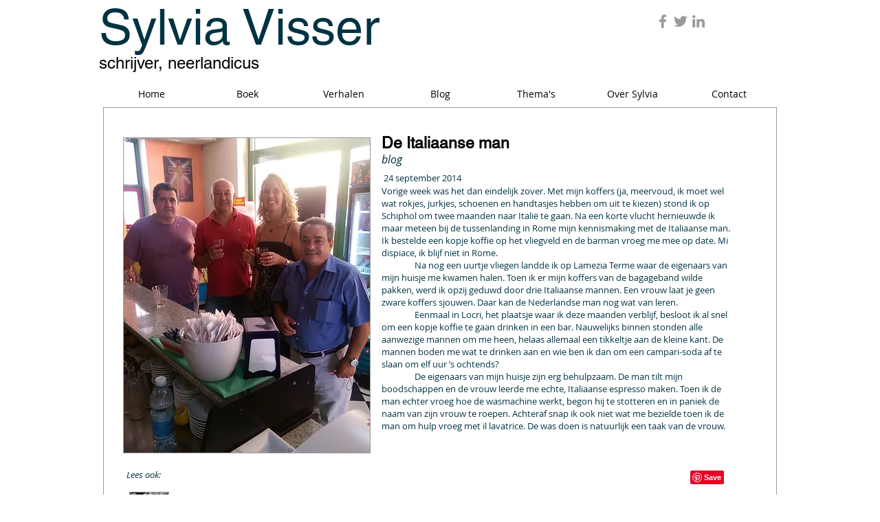

--- FILE ---
content_type: text/html; charset=UTF-8
request_url: https://www.sylviavisser.eu/de-italiaanse-man
body_size: 219974
content:
<!DOCTYPE html>
<html lang="en">
<head>
  
  <!-- SEO Tags -->
  <title>De Italiaanse man</title>
  <meta name="description" content="Vorige week was het dan eindelijk zover. Met mijn koffers (ja, meervoud, ik moet wel wat rokjes, jurkjes, schoenen en handtasjes hebben om uit te kiezen) stond "/>
  <link rel="canonical" href="https://www.sylviavisser.eu/de-italiaanse-man"/>
  <meta property="og:title" content="De Italiaanse man"/>
  <meta property="og:description" content="Vorige week was het dan eindelijk zover. Met mijn koffers (ja, meervoud, ik moet wel wat rokjes, jurkjes, schoenen en handtasjes hebben om uit te kiezen) stond "/>
  <meta property="og:image" content="https://static.wixstatic.com/media/a0858b_de628493cd864d4b99694fe90ba00a7f%7Emv2.jpg/v1/fit/w_2500,h_1330,al_c/a0858b_de628493cd864d4b99694fe90ba00a7f%7Emv2.jpg"/>
  <meta property="og:image:width" content="2500"/>
  <meta property="og:image:height" content="1330"/>
  <meta property="og:url" content="https://www.sylviavisser.eu/de-italiaanse-man"/>
  <meta property="og:site_name" content="sylvia-visser"/>
  <meta property="og:type" content="website"/>
  <meta name="fb_admins_meta_tag" content="sylviavisser1979"/>
  <meta name="keywords" content="Sylvia Veldhuis, Sylvia Visser, blog Sylvia Veldhuis, blog Sylvia Visser, column, kort verhaal, verhaal"/>
  <meta property="fb:admins" content="sylviavisser1979"/>
  <meta name="twitter:card" content="summary_large_image"/>
  <meta name="twitter:title" content="De Italiaanse man"/>
  <meta name="twitter:description" content="Vorige week was het dan eindelijk zover. Met mijn koffers (ja, meervoud, ik moet wel wat rokjes, jurkjes, schoenen en handtasjes hebben om uit te kiezen) stond "/>
  <meta name="twitter:image" content="https://static.wixstatic.com/media/a0858b_de628493cd864d4b99694fe90ba00a7f%7Emv2.jpg/v1/fit/w_2500,h_1330,al_c/a0858b_de628493cd864d4b99694fe90ba00a7f%7Emv2.jpg"/>

  
  <meta charset='utf-8'>
  <meta name="viewport" content="width=device-width, initial-scale=1" id="wixDesktopViewport" />
  <meta http-equiv="X-UA-Compatible" content="IE=edge">
  <meta name="generator" content="Wix.com Website Builder"/>

  <link rel="icon" sizes="192x192" href="https://static.wixstatic.com/media/a0858b_c58ad7d3fd644253afaa520ac3307c1b%7Emv2.jpg/v1/fill/w_192%2Ch_192%2Clg_1%2Cusm_0.66_1.00_0.01/a0858b_c58ad7d3fd644253afaa520ac3307c1b%7Emv2.jpg" type="image/jpeg"/>
  <link rel="shortcut icon" href="https://static.wixstatic.com/media/a0858b_c58ad7d3fd644253afaa520ac3307c1b%7Emv2.jpg/v1/fill/w_192%2Ch_192%2Clg_1%2Cusm_0.66_1.00_0.01/a0858b_c58ad7d3fd644253afaa520ac3307c1b%7Emv2.jpg" type="image/jpeg"/>
  <link rel="apple-touch-icon" href="https://static.wixstatic.com/media/a0858b_c58ad7d3fd644253afaa520ac3307c1b%7Emv2.jpg/v1/fill/w_180%2Ch_180%2Clg_1%2Cusm_0.66_1.00_0.01/a0858b_c58ad7d3fd644253afaa520ac3307c1b%7Emv2.jpg" type="image/jpeg"/>

  <!-- Safari Pinned Tab Icon -->
  <!-- <link rel="mask-icon" href="https://static.wixstatic.com/media/a0858b_c58ad7d3fd644253afaa520ac3307c1b%7Emv2.jpg/v1/fill/w_192%2Ch_192%2Clg_1%2Cusm_0.66_1.00_0.01/a0858b_c58ad7d3fd644253afaa520ac3307c1b%7Emv2.jpg"> -->

  <!-- Original trials -->
  


  <!-- Segmenter Polyfill -->
  <script>
    if (!window.Intl || !window.Intl.Segmenter) {
      (function() {
        var script = document.createElement('script');
        script.src = 'https://static.parastorage.com/unpkg/@formatjs/intl-segmenter@11.7.10/polyfill.iife.js';
        document.head.appendChild(script);
      })();
    }
  </script>

  <!-- Legacy Polyfills -->
  <script nomodule="" src="https://static.parastorage.com/unpkg/core-js-bundle@3.2.1/minified.js"></script>
  <script nomodule="" src="https://static.parastorage.com/unpkg/focus-within-polyfill@5.0.9/dist/focus-within-polyfill.js"></script>

  <!-- Performance API Polyfills -->
  <script>
  (function () {
    var noop = function noop() {};
    if ("performance" in window === false) {
      window.performance = {};
    }
    window.performance.mark = performance.mark || noop;
    window.performance.measure = performance.measure || noop;
    if ("now" in window.performance === false) {
      var nowOffset = Date.now();
      if (performance.timing && performance.timing.navigationStart) {
        nowOffset = performance.timing.navigationStart;
      }
      window.performance.now = function now() {
        return Date.now() - nowOffset;
      };
    }
  })();
  </script>

  <!-- Globals Definitions -->
  <script>
    (function () {
      var now = Date.now()
      window.initialTimestamps = {
        initialTimestamp: now,
        initialRequestTimestamp: Math.round(performance.timeOrigin ? performance.timeOrigin : now - performance.now())
      }

      window.thunderboltTag = "QA_READY"
      window.thunderboltVersion = "1.16780.0"
    })();
  </script>

  <!-- Essential Viewer Model -->
  <script type="application/json" id="wix-essential-viewer-model">{"fleetConfig":{"fleetName":"thunderbolt-seo-isolated-renderer","type":"Rollout","code":1},"mode":{"qa":false,"enableTestApi":false,"debug":false,"ssrIndicator":false,"ssrOnly":false,"siteAssetsFallback":"enable","versionIndicator":false},"componentsLibrariesTopology":[{"artifactId":"editor-elements","namespace":"wixui","url":"https:\/\/static.parastorage.com\/services\/editor-elements\/1.14848.0"},{"artifactId":"editor-elements","namespace":"dsgnsys","url":"https:\/\/static.parastorage.com\/services\/editor-elements\/1.14848.0"}],"siteFeaturesConfigs":{"sessionManager":{"isRunningInDifferentSiteContext":false}},"language":{"userLanguage":"en"},"siteAssets":{"clientTopology":{"mediaRootUrl":"https:\/\/static.wixstatic.com","staticMediaUrl":"https:\/\/static.wixstatic.com\/media","moduleRepoUrl":"https:\/\/static.parastorage.com\/unpkg","fileRepoUrl":"https:\/\/static.parastorage.com\/services","viewerAppsUrl":"https:\/\/viewer-apps.parastorage.com","viewerAssetsUrl":"https:\/\/viewer-assets.parastorage.com","siteAssetsUrl":"https:\/\/siteassets.parastorage.com","pageJsonServerUrls":["https:\/\/pages.parastorage.com","https:\/\/staticorigin.wixstatic.com","https:\/\/www.sylviavisser.eu","https:\/\/fallback.wix.com\/wix-html-editor-pages-webapp\/page"],"pathOfTBModulesInFileRepoForFallback":"wix-thunderbolt\/dist\/"}},"siteFeatures":["accessibility","appMonitoring","assetsLoader","businessLogger","captcha","clickHandlerRegistrar","commonConfig","componentsLoader","componentsRegistry","consentPolicy","cyclicTabbing","domSelectors","environmentWixCodeSdk","environment","locationWixCodeSdk","mpaNavigation","navigationManager","navigationPhases","ooi","pages","panorama","renderer","reporter","router","scrollRestoration","seoWixCodeSdk","seo","sessionManager","siteMembersWixCodeSdk","siteMembers","siteScrollBlocker","siteWixCodeSdk","speculationRules","ssrCache","stores","structureApi","thunderboltInitializer","tpaCommons","translations","usedPlatformApis","warmupData","windowMessageRegistrar","windowWixCodeSdk","wixEmbedsApi","componentsReact","platform"],"site":{"externalBaseUrl":"https:\/\/www.sylviavisser.eu","isSEO":true},"media":{"staticMediaUrl":"https:\/\/static.wixstatic.com\/media","mediaRootUrl":"https:\/\/static.wixstatic.com\/","staticVideoUrl":"https:\/\/video.wixstatic.com\/"},"requestUrl":"https:\/\/www.sylviavisser.eu\/de-italiaanse-man","rollout":{"siteAssetsVersionsRollout":false,"isDACRollout":0,"isTBRollout":true},"commonConfig":{"brand":"wix","host":"VIEWER","bsi":"","consentPolicy":{},"consentPolicyHeader":{},"siteRevision":"19276","renderingFlow":"NONE","language":"en","locale":"nl-nl"},"interactionSampleRatio":0.01,"dynamicModelUrl":"https:\/\/www.sylviavisser.eu\/_api\/v2\/dynamicmodel","accessTokensUrl":"https:\/\/www.sylviavisser.eu\/_api\/v1\/access-tokens","isExcludedFromSecurityExperiments":false,"experiments":{"specs.thunderbolt.hardenFetchAndXHR":true,"specs.thunderbolt.securityExperiments":true}}</script>
  <script>window.viewerModel = JSON.parse(document.getElementById('wix-essential-viewer-model').textContent)</script>

  <script>
    window.commonConfig = viewerModel.commonConfig
  </script>

  
  <!-- BEGIN handleAccessTokens bundle -->

  <script data-url="https://static.parastorage.com/services/wix-thunderbolt/dist/handleAccessTokens.inline.4f2f9a53.bundle.min.js">(()=>{"use strict";function e(e){let{context:o,property:r,value:n,enumerable:i=!0}=e,c=e.get,l=e.set;if(!r||void 0===n&&!c&&!l)return new Error("property and value are required");let a=o||globalThis,s=a?.[r],u={};if(void 0!==n)u.value=n;else{if(c){let e=t(c);e&&(u.get=e)}if(l){let e=t(l);e&&(u.set=e)}}let p={...u,enumerable:i||!1,configurable:!1};void 0!==n&&(p.writable=!1);try{Object.defineProperty(a,r,p)}catch(e){return e instanceof TypeError?s:e}return s}function t(e,t){return"function"==typeof e?e:!0===e?.async&&"function"==typeof e.func?t?async function(t){return e.func(t)}:async function(){return e.func()}:"function"==typeof e?.func?e.func:void 0}try{e({property:"strictDefine",value:e})}catch{}try{e({property:"defineStrictObject",value:r})}catch{}try{e({property:"defineStrictMethod",value:n})}catch{}var o=["toString","toLocaleString","valueOf","constructor","prototype"];function r(t){let{context:n,property:c,propertiesToExclude:l=[],skipPrototype:a=!1,hardenPrototypePropertiesToExclude:s=[]}=t;if(!c)return new Error("property is required");let u=(n||globalThis)[c],p={},f=i(n,c);u&&("object"==typeof u||"function"==typeof u)&&Reflect.ownKeys(u).forEach(t=>{if(!l.includes(t)&&!o.includes(t)){let o=i(u,t);if(o&&(o.writable||o.configurable)){let{value:r,get:n,set:i,enumerable:c=!1}=o,l={};void 0!==r?l.value=r:n?l.get=n:i&&(l.set=i);try{let o=e({context:u,property:t,...l,enumerable:c});p[t]=o}catch(e){if(!(e instanceof TypeError))throw e;try{p[t]=o.value||o.get||o.set}catch{}}}}});let d={originalObject:u,originalProperties:p};if(!a&&void 0!==u?.prototype){let e=r({context:u,property:"prototype",propertiesToExclude:s,skipPrototype:!0});e instanceof Error||(d.originalPrototype=e?.originalObject,d.originalPrototypeProperties=e?.originalProperties)}return e({context:n,property:c,value:u,enumerable:f?.enumerable}),d}function n(t,o){let r=(o||globalThis)[t],n=i(o||globalThis,t);return r&&n&&(n.writable||n.configurable)?(Object.freeze(r),e({context:globalThis,property:t,value:r})):r}function i(e,t){if(e&&t)try{return Reflect.getOwnPropertyDescriptor(e,t)}catch{return}}function c(e){if("string"!=typeof e)return e;try{return decodeURIComponent(e).toLowerCase().trim()}catch{return e.toLowerCase().trim()}}function l(e,t){let o="";if("string"==typeof e)o=e.split("=")[0]?.trim()||"";else{if(!e||"string"!=typeof e.name)return!1;o=e.name}return t.has(c(o)||"")}function a(e,t){let o;return o="string"==typeof e?e.split(";").map(e=>e.trim()).filter(e=>e.length>0):e||[],o.filter(e=>!l(e,t))}var s=null;function u(){return null===s&&(s=typeof Document>"u"?void 0:Object.getOwnPropertyDescriptor(Document.prototype,"cookie")),s}function p(t,o){if(!globalThis?.cookieStore)return;let r=globalThis.cookieStore.get.bind(globalThis.cookieStore),n=globalThis.cookieStore.getAll.bind(globalThis.cookieStore),i=globalThis.cookieStore.set.bind(globalThis.cookieStore),c=globalThis.cookieStore.delete.bind(globalThis.cookieStore);return e({context:globalThis.CookieStore.prototype,property:"get",value:async function(e){return l(("string"==typeof e?e:e.name)||"",t)?null:r.call(this,e)},enumerable:!0}),e({context:globalThis.CookieStore.prototype,property:"getAll",value:async function(){return a(await n.apply(this,Array.from(arguments)),t)},enumerable:!0}),e({context:globalThis.CookieStore.prototype,property:"set",value:async function(){let e=Array.from(arguments);if(!l(1===e.length?e[0].name:e[0],t))return i.apply(this,e);o&&console.warn(o)},enumerable:!0}),e({context:globalThis.CookieStore.prototype,property:"delete",value:async function(){let e=Array.from(arguments);if(!l(1===e.length?e[0].name:e[0],t))return c.apply(this,e)},enumerable:!0}),e({context:globalThis.cookieStore,property:"prototype",value:globalThis.CookieStore.prototype,enumerable:!1}),e({context:globalThis,property:"cookieStore",value:globalThis.cookieStore,enumerable:!0}),{get:r,getAll:n,set:i,delete:c}}var f=["TextEncoder","TextDecoder","XMLHttpRequestEventTarget","EventTarget","URL","JSON","Reflect","Object","Array","Map","Set","WeakMap","WeakSet","Promise","Symbol","Error"],d=["addEventListener","removeEventListener","dispatchEvent","encodeURI","encodeURIComponent","decodeURI","decodeURIComponent"];const y=(e,t)=>{try{const o=t?t.get.call(document):document.cookie;return o.split(";").map(e=>e.trim()).filter(t=>t?.startsWith(e))[0]?.split("=")[1]}catch(e){return""}},g=(e="",t="",o="/")=>`${e}=; ${t?`domain=${t};`:""} max-age=0; path=${o}; expires=Thu, 01 Jan 1970 00:00:01 GMT`;function m(){(function(){if("undefined"!=typeof window){const e=performance.getEntriesByType("navigation")[0];return"back_forward"===(e?.type||"")}return!1})()&&function(){const{counter:e}=function(){const e=b("getItem");if(e){const[t,o]=e.split("-"),r=o?parseInt(o,10):0;if(r>=3){const e=t?Number(t):0;if(Date.now()-e>6e4)return{counter:0}}return{counter:r}}return{counter:0}}();e<3?(!function(e=1){b("setItem",`${Date.now()}-${e}`)}(e+1),window.location.reload()):console.error("ATS: Max reload attempts reached")}()}function b(e,t){try{return sessionStorage[e]("reload",t||"")}catch(e){console.error("ATS: Error calling sessionStorage:",e)}}const h="client-session-bind",v="sec-fetch-unsupported",{experiments:w}=window.viewerModel,T=[h,"client-binding",v,"svSession","smSession","server-session-bind","wixSession2","wixSession3"].map(e=>e.toLowerCase()),{cookie:S}=function(t,o){let r=new Set(t);return e({context:document,property:"cookie",set:{func:e=>function(e,t,o,r){let n=u(),i=c(t.split(";")[0]||"")||"";[...o].every(e=>!i.startsWith(e.toLowerCase()))&&n?.set?n.set.call(e,t):r&&console.warn(r)}(document,e,r,o)},get:{func:()=>function(e,t){let o=u();if(!o?.get)throw new Error("Cookie descriptor or getter not available");return a(o.get.call(e),t).join("; ")}(document,r)},enumerable:!0}),{cookieStore:p(r,o),cookie:u()}}(T),k="tbReady",x="security_overrideGlobals",{experiments:E,siteFeaturesConfigs:C,accessTokensUrl:P}=window.viewerModel,R=P,M={},O=(()=>{const e=y(h,S);if(w["specs.thunderbolt.browserCacheReload"]){y(v,S)||e?b("removeItem"):m()}return(()=>{const e=g(h),t=g(h,location.hostname);S.set.call(document,e),S.set.call(document,t)})(),e})();O&&(M["client-binding"]=O);const D=fetch;addEventListener(k,function e(t){const{logger:o}=t.detail;try{window.tb.init({fetch:D,fetchHeaders:M})}catch(e){const t=new Error("TB003");o.meter(`${x}_${t.message}`,{paramsOverrides:{errorType:x,eventString:t.message}}),window?.viewerModel?.mode.debug&&console.error(e)}finally{removeEventListener(k,e)}}),E["specs.thunderbolt.hardenFetchAndXHR"]||(window.fetchDynamicModel=()=>C.sessionManager.isRunningInDifferentSiteContext?Promise.resolve({}):fetch(R,{credentials:"same-origin",headers:M}).then(function(e){if(!e.ok)throw new Error(`[${e.status}]${e.statusText}`);return e.json()}),window.dynamicModelPromise=window.fetchDynamicModel())})();
//# sourceMappingURL=https://static.parastorage.com/services/wix-thunderbolt/dist/handleAccessTokens.inline.4f2f9a53.bundle.min.js.map</script>

<!-- END handleAccessTokens bundle -->

<!-- BEGIN overrideGlobals bundle -->

<script data-url="https://static.parastorage.com/services/wix-thunderbolt/dist/overrideGlobals.inline.ec13bfcf.bundle.min.js">(()=>{"use strict";function e(e){let{context:r,property:o,value:n,enumerable:i=!0}=e,c=e.get,a=e.set;if(!o||void 0===n&&!c&&!a)return new Error("property and value are required");let l=r||globalThis,u=l?.[o],s={};if(void 0!==n)s.value=n;else{if(c){let e=t(c);e&&(s.get=e)}if(a){let e=t(a);e&&(s.set=e)}}let p={...s,enumerable:i||!1,configurable:!1};void 0!==n&&(p.writable=!1);try{Object.defineProperty(l,o,p)}catch(e){return e instanceof TypeError?u:e}return u}function t(e,t){return"function"==typeof e?e:!0===e?.async&&"function"==typeof e.func?t?async function(t){return e.func(t)}:async function(){return e.func()}:"function"==typeof e?.func?e.func:void 0}try{e({property:"strictDefine",value:e})}catch{}try{e({property:"defineStrictObject",value:o})}catch{}try{e({property:"defineStrictMethod",value:n})}catch{}var r=["toString","toLocaleString","valueOf","constructor","prototype"];function o(t){let{context:n,property:c,propertiesToExclude:a=[],skipPrototype:l=!1,hardenPrototypePropertiesToExclude:u=[]}=t;if(!c)return new Error("property is required");let s=(n||globalThis)[c],p={},f=i(n,c);s&&("object"==typeof s||"function"==typeof s)&&Reflect.ownKeys(s).forEach(t=>{if(!a.includes(t)&&!r.includes(t)){let r=i(s,t);if(r&&(r.writable||r.configurable)){let{value:o,get:n,set:i,enumerable:c=!1}=r,a={};void 0!==o?a.value=o:n?a.get=n:i&&(a.set=i);try{let r=e({context:s,property:t,...a,enumerable:c});p[t]=r}catch(e){if(!(e instanceof TypeError))throw e;try{p[t]=r.value||r.get||r.set}catch{}}}}});let d={originalObject:s,originalProperties:p};if(!l&&void 0!==s?.prototype){let e=o({context:s,property:"prototype",propertiesToExclude:u,skipPrototype:!0});e instanceof Error||(d.originalPrototype=e?.originalObject,d.originalPrototypeProperties=e?.originalProperties)}return e({context:n,property:c,value:s,enumerable:f?.enumerable}),d}function n(t,r){let o=(r||globalThis)[t],n=i(r||globalThis,t);return o&&n&&(n.writable||n.configurable)?(Object.freeze(o),e({context:globalThis,property:t,value:o})):o}function i(e,t){if(e&&t)try{return Reflect.getOwnPropertyDescriptor(e,t)}catch{return}}function c(e){if("string"!=typeof e)return e;try{return decodeURIComponent(e).toLowerCase().trim()}catch{return e.toLowerCase().trim()}}function a(e,t){return e instanceof Headers?e.forEach((r,o)=>{l(o,t)||e.delete(o)}):Object.keys(e).forEach(r=>{l(r,t)||delete e[r]}),e}function l(e,t){return!t.has(c(e)||"")}function u(e,t){let r=!0,o=function(e){let t,r;if(globalThis.Request&&e instanceof Request)t=e.url;else{if("function"!=typeof e?.toString)throw new Error("Unsupported type for url");t=e.toString()}try{return new URL(t).pathname}catch{return r=t.replace(/#.+/gi,"").split("?").shift(),r.startsWith("/")?r:`/${r}`}}(e),n=c(o);return n&&t.some(e=>n.includes(e))&&(r=!1),r}function s(t,r,o){let n=fetch,i=XMLHttpRequest,c=new Set(r);function s(){let e=new i,r=e.open,n=e.setRequestHeader;return e.open=function(){let n=Array.from(arguments),i=n[1];if(n.length<2||u(i,t))return r.apply(e,n);throw new Error(o||`Request not allowed for path ${i}`)},e.setRequestHeader=function(t,r){l(decodeURIComponent(t),c)&&n.call(e,t,r)},e}return e({property:"fetch",value:function(){let e=function(e,t){return globalThis.Request&&e[0]instanceof Request&&e[0]?.headers?a(e[0].headers,t):e[1]?.headers&&a(e[1].headers,t),e}(arguments,c);return u(arguments[0],t)?n.apply(globalThis,Array.from(e)):new Promise((e,t)=>{t(new Error(o||`Request not allowed for path ${arguments[0]}`))})},enumerable:!0}),e({property:"XMLHttpRequest",value:s,enumerable:!0}),Object.keys(i).forEach(e=>{s[e]=i[e]}),{fetch:n,XMLHttpRequest:i}}var p=["TextEncoder","TextDecoder","XMLHttpRequestEventTarget","EventTarget","URL","JSON","Reflect","Object","Array","Map","Set","WeakMap","WeakSet","Promise","Symbol","Error"],f=["addEventListener","removeEventListener","dispatchEvent","encodeURI","encodeURIComponent","decodeURI","decodeURIComponent"];const d=function(){let t=globalThis.open,r=document.open;function o(e,r,o){let n="string"!=typeof e,i=t.call(window,e,r,o);return n||e&&function(e){return e.startsWith("//")&&/(?:[a-z0-9](?:[a-z0-9-]{0,61}[a-z0-9])?\.)+[a-z0-9][a-z0-9-]{0,61}[a-z0-9]/g.test(`${location.protocol}:${e}`)&&(e=`${location.protocol}${e}`),!e.startsWith("http")||new URL(e).hostname===location.hostname}(e)?{}:i}return e({property:"open",value:o,context:globalThis,enumerable:!0}),e({property:"open",value:function(e,t,n){return e?o(e,t,n):r.call(document,e||"",t||"",n||"")},context:document,enumerable:!0}),{open:t,documentOpen:r}},y=function(){let t=document.createElement,r=Element.prototype.setAttribute,o=Element.prototype.setAttributeNS;return e({property:"createElement",context:document,value:function(n,i){let a=t.call(document,n,i);if("iframe"===c(n)){e({property:"srcdoc",context:a,get:()=>"",set:()=>{console.warn("`srcdoc` is not allowed in iframe elements.")}});let t=function(e,t){"srcdoc"!==e.toLowerCase()?r.call(a,e,t):console.warn("`srcdoc` attribute is not allowed to be set.")},n=function(e,t,r){"srcdoc"!==t.toLowerCase()?o.call(a,e,t,r):console.warn("`srcdoc` attribute is not allowed to be set.")};a.setAttribute=t,a.setAttributeNS=n}return a},enumerable:!0}),{createElement:t,setAttribute:r,setAttributeNS:o}},m=["client-binding"],b=["/_api/v1/access-tokens","/_api/v2/dynamicmodel","/_api/one-app-session-web/v3/businesses"],h=function(){let t=setTimeout,r=setInterval;return o("setTimeout",0,globalThis),o("setInterval",0,globalThis),{setTimeout:t,setInterval:r};function o(t,r,o){let n=o||globalThis,i=n[t];if(!i||"function"!=typeof i)throw new Error(`Function ${t} not found or is not a function`);e({property:t,value:function(){let e=Array.from(arguments);if("string"!=typeof e[r])return i.apply(n,e);console.warn(`Calling ${t} with a String Argument at index ${r} is not allowed`)},context:o,enumerable:!0})}},v=function(){if(navigator&&"serviceWorker"in navigator){let t=navigator.serviceWorker.register;return e({context:navigator.serviceWorker,property:"register",value:function(){console.log("Service worker registration is not allowed")},enumerable:!0}),{register:t}}return{}};performance.mark("overrideGlobals started");const{isExcludedFromSecurityExperiments:g,experiments:w}=window.viewerModel,E=!g&&w["specs.thunderbolt.securityExperiments"];try{d(),E&&y(),w["specs.thunderbolt.hardenFetchAndXHR"]&&E&&s(b,m),v(),(e=>{let t=[],r=[];r=r.concat(["TextEncoder","TextDecoder"]),e&&(r=r.concat(["XMLHttpRequestEventTarget","EventTarget"])),r=r.concat(["URL","JSON"]),e&&(t=t.concat(["addEventListener","removeEventListener"])),t=t.concat(["encodeURI","encodeURIComponent","decodeURI","decodeURIComponent"]),r=r.concat(["String","Number"]),e&&r.push("Object"),r=r.concat(["Reflect"]),t.forEach(e=>{n(e),["addEventListener","removeEventListener"].includes(e)&&n(e,document)}),r.forEach(e=>{o({property:e})})})(E),E&&h()}catch(e){window?.viewerModel?.mode.debug&&console.error(e);const t=new Error("TB006");window.fedops?.reportError(t,"security_overrideGlobals"),window.Sentry?window.Sentry.captureException(t):globalThis.defineStrictProperty("sentryBuffer",[t],window,!1)}performance.mark("overrideGlobals ended")})();
//# sourceMappingURL=https://static.parastorage.com/services/wix-thunderbolt/dist/overrideGlobals.inline.ec13bfcf.bundle.min.js.map</script>

<!-- END overrideGlobals bundle -->


  
  <script>
    window.commonConfig = viewerModel.commonConfig

	
  </script>

  <!-- Initial CSS -->
  <style data-url="https://static.parastorage.com/services/wix-thunderbolt/dist/main.347af09f.min.css">@keyframes slide-horizontal-new{0%{transform:translateX(100%)}}@keyframes slide-horizontal-old{80%{opacity:1}to{opacity:0;transform:translateX(-100%)}}@keyframes slide-vertical-new{0%{transform:translateY(-100%)}}@keyframes slide-vertical-old{80%{opacity:1}to{opacity:0;transform:translateY(100%)}}@keyframes out-in-new{0%{opacity:0}}@keyframes out-in-old{to{opacity:0}}:root:active-view-transition{view-transition-name:none}::view-transition{pointer-events:none}:root:active-view-transition::view-transition-new(page-group),:root:active-view-transition::view-transition-old(page-group){animation-duration:.6s;cursor:wait;pointer-events:all}:root:active-view-transition-type(SlideHorizontal)::view-transition-old(page-group){animation:slide-horizontal-old .6s cubic-bezier(.83,0,.17,1) forwards;mix-blend-mode:normal}:root:active-view-transition-type(SlideHorizontal)::view-transition-new(page-group){animation:slide-horizontal-new .6s cubic-bezier(.83,0,.17,1) backwards;mix-blend-mode:normal}:root:active-view-transition-type(SlideVertical)::view-transition-old(page-group){animation:slide-vertical-old .6s cubic-bezier(.83,0,.17,1) forwards;mix-blend-mode:normal}:root:active-view-transition-type(SlideVertical)::view-transition-new(page-group){animation:slide-vertical-new .6s cubic-bezier(.83,0,.17,1) backwards;mix-blend-mode:normal}:root:active-view-transition-type(OutIn)::view-transition-old(page-group){animation:out-in-old .35s cubic-bezier(.22,1,.36,1) forwards}:root:active-view-transition-type(OutIn)::view-transition-new(page-group){animation:out-in-new .35s cubic-bezier(.64,0,.78,0) .35s backwards}@media(prefers-reduced-motion:reduce){::view-transition-group(*),::view-transition-new(*),::view-transition-old(*){animation:none!important}}body,html{background:transparent;border:0;margin:0;outline:0;padding:0;vertical-align:baseline}body{--scrollbar-width:0px;font-family:Arial,Helvetica,sans-serif;font-size:10px}body,html{height:100%}body{overflow-x:auto;overflow-y:scroll}body:not(.responsive) #site-root{min-width:var(--site-width);width:100%}body:not([data-js-loaded]) [data-hide-prejs]{visibility:hidden}interact-element{display:contents}#SITE_CONTAINER{position:relative}:root{--one-unit:1vw;--section-max-width:9999px;--spx-stopper-max:9999px;--spx-stopper-min:0px;--browser-zoom:1}@supports(-webkit-appearance:none) and (stroke-color:transparent){:root{--safari-sticky-fix:opacity;--experimental-safari-sticky-fix:translateZ(0)}}@supports(container-type:inline-size){:root{--one-unit:1cqw}}[id^=oldHoverBox-]{mix-blend-mode:plus-lighter;transition:opacity .5s ease,visibility .5s ease}[data-mesh-id$=inlineContent-gridContainer]:has(>[id^=oldHoverBox-]){isolation:isolate}</style>
<style data-url="https://static.parastorage.com/services/wix-thunderbolt/dist/main.renderer.9cb0985f.min.css">a,abbr,acronym,address,applet,b,big,blockquote,button,caption,center,cite,code,dd,del,dfn,div,dl,dt,em,fieldset,font,footer,form,h1,h2,h3,h4,h5,h6,header,i,iframe,img,ins,kbd,label,legend,li,nav,object,ol,p,pre,q,s,samp,section,small,span,strike,strong,sub,sup,table,tbody,td,tfoot,th,thead,title,tr,tt,u,ul,var{background:transparent;border:0;margin:0;outline:0;padding:0;vertical-align:baseline}input,select,textarea{box-sizing:border-box;font-family:Helvetica,Arial,sans-serif}ol,ul{list-style:none}blockquote,q{quotes:none}ins{text-decoration:none}del{text-decoration:line-through}table{border-collapse:collapse;border-spacing:0}a{cursor:pointer;text-decoration:none}.testStyles{overflow-y:hidden}.reset-button{-webkit-appearance:none;background:none;border:0;color:inherit;font:inherit;line-height:normal;outline:0;overflow:visible;padding:0;-webkit-user-select:none;-moz-user-select:none;-ms-user-select:none}:focus{outline:none}body.device-mobile-optimized:not(.disable-site-overflow){overflow-x:hidden;overflow-y:scroll}body.device-mobile-optimized:not(.responsive) #SITE_CONTAINER{margin-left:auto;margin-right:auto;overflow-x:visible;position:relative;width:320px}body.device-mobile-optimized:not(.responsive):not(.blockSiteScrolling) #SITE_CONTAINER{margin-top:0}body.device-mobile-optimized>*{max-width:100%!important}body.device-mobile-optimized #site-root{overflow-x:hidden;overflow-y:hidden}@supports(overflow:clip){body.device-mobile-optimized #site-root{overflow-x:clip;overflow-y:clip}}body.device-mobile-non-optimized #SITE_CONTAINER #site-root{overflow-x:clip;overflow-y:clip}body.device-mobile-non-optimized.fullScreenMode{background-color:#5f6360}body.device-mobile-non-optimized.fullScreenMode #MOBILE_ACTIONS_MENU,body.device-mobile-non-optimized.fullScreenMode #SITE_BACKGROUND,body.device-mobile-non-optimized.fullScreenMode #site-root,body.fullScreenMode #WIX_ADS{visibility:hidden}body.fullScreenMode{overflow-x:hidden!important;overflow-y:hidden!important}body.fullScreenMode.device-mobile-optimized #TINY_MENU{opacity:0;pointer-events:none}body.fullScreenMode-scrollable.device-mobile-optimized{overflow-x:hidden!important;overflow-y:auto!important}body.fullScreenMode-scrollable.device-mobile-optimized #masterPage,body.fullScreenMode-scrollable.device-mobile-optimized #site-root{overflow-x:hidden!important;overflow-y:hidden!important}body.fullScreenMode-scrollable.device-mobile-optimized #SITE_BACKGROUND,body.fullScreenMode-scrollable.device-mobile-optimized #masterPage{height:auto!important}body.fullScreenMode-scrollable.device-mobile-optimized #masterPage.mesh-layout{height:0!important}body.blockSiteScrolling,body.siteScrollingBlocked{position:fixed;width:100%}body.blockSiteScrolling #SITE_CONTAINER{margin-top:calc(var(--blocked-site-scroll-margin-top)*-1)}#site-root{margin:0 auto;min-height:100%;position:relative;top:var(--wix-ads-height)}#site-root img:not([src]){visibility:hidden}#site-root svg img:not([src]){visibility:visible}.auto-generated-link{color:inherit}#SCROLL_TO_BOTTOM,#SCROLL_TO_TOP{height:0}.has-click-trigger{cursor:pointer}.fullScreenOverlay{bottom:0;display:flex;justify-content:center;left:0;overflow-y:hidden;position:fixed;right:0;top:-60px;z-index:1005}.fullScreenOverlay>.fullScreenOverlayContent{bottom:0;left:0;margin:0 auto;overflow:hidden;position:absolute;right:0;top:60px;transform:translateZ(0)}[data-mesh-id$=centeredContent],[data-mesh-id$=form],[data-mesh-id$=inlineContent]{pointer-events:none;position:relative}[data-mesh-id$=-gridWrapper],[data-mesh-id$=-rotated-wrapper]{pointer-events:none}[data-mesh-id$=-gridContainer]>*,[data-mesh-id$=-rotated-wrapper]>*,[data-mesh-id$=inlineContent]>:not([data-mesh-id$=-gridContainer]){pointer-events:auto}.device-mobile-optimized #masterPage.mesh-layout #SOSP_CONTAINER_CUSTOM_ID{grid-area:2/1/3/2;-ms-grid-row:2;position:relative}#masterPage.mesh-layout{-ms-grid-rows:max-content max-content min-content max-content;-ms-grid-columns:100%;align-items:start;display:-ms-grid;display:grid;grid-template-columns:100%;grid-template-rows:max-content max-content min-content max-content;justify-content:stretch}#masterPage.mesh-layout #PAGES_CONTAINER,#masterPage.mesh-layout #SITE_FOOTER-placeholder,#masterPage.mesh-layout #SITE_FOOTER_WRAPPER,#masterPage.mesh-layout #SITE_HEADER-placeholder,#masterPage.mesh-layout #SITE_HEADER_WRAPPER,#masterPage.mesh-layout #SOSP_CONTAINER_CUSTOM_ID[data-state~=mobileView],#masterPage.mesh-layout #soapAfterPagesContainer,#masterPage.mesh-layout #soapBeforePagesContainer{-ms-grid-row-align:start;-ms-grid-column-align:start;-ms-grid-column:1}#masterPage.mesh-layout #SITE_HEADER-placeholder,#masterPage.mesh-layout #SITE_HEADER_WRAPPER{grid-area:1/1/2/2;-ms-grid-row:1}#masterPage.mesh-layout #PAGES_CONTAINER,#masterPage.mesh-layout #soapAfterPagesContainer,#masterPage.mesh-layout #soapBeforePagesContainer{grid-area:3/1/4/2;-ms-grid-row:3}#masterPage.mesh-layout #soapAfterPagesContainer,#masterPage.mesh-layout #soapBeforePagesContainer{width:100%}#masterPage.mesh-layout #PAGES_CONTAINER{align-self:stretch}#masterPage.mesh-layout main#PAGES_CONTAINER{display:block}#masterPage.mesh-layout #SITE_FOOTER-placeholder,#masterPage.mesh-layout #SITE_FOOTER_WRAPPER{grid-area:4/1/5/2;-ms-grid-row:4}#masterPage.mesh-layout #SITE_PAGES,#masterPage.mesh-layout [data-mesh-id=PAGES_CONTAINERcenteredContent],#masterPage.mesh-layout [data-mesh-id=PAGES_CONTAINERinlineContent]{height:100%}#masterPage.mesh-layout.desktop>*{width:100%}#masterPage.mesh-layout #PAGES_CONTAINER,#masterPage.mesh-layout #SITE_FOOTER,#masterPage.mesh-layout #SITE_FOOTER_WRAPPER,#masterPage.mesh-layout #SITE_HEADER,#masterPage.mesh-layout #SITE_HEADER_WRAPPER,#masterPage.mesh-layout #SITE_PAGES,#masterPage.mesh-layout #masterPageinlineContent{position:relative}#masterPage.mesh-layout #SITE_HEADER{grid-area:1/1/2/2}#masterPage.mesh-layout #SITE_FOOTER{grid-area:4/1/5/2}#masterPage.mesh-layout.overflow-x-clip #SITE_FOOTER,#masterPage.mesh-layout.overflow-x-clip #SITE_HEADER{overflow-x:clip}[data-z-counter]{z-index:0}[data-z-counter="0"]{z-index:auto}.wixSiteProperties{-webkit-font-smoothing:antialiased;-moz-osx-font-smoothing:grayscale}:root{--wst-button-color-fill-primary:rgb(var(--color_48));--wst-button-color-border-primary:rgb(var(--color_49));--wst-button-color-text-primary:rgb(var(--color_50));--wst-button-color-fill-primary-hover:rgb(var(--color_51));--wst-button-color-border-primary-hover:rgb(var(--color_52));--wst-button-color-text-primary-hover:rgb(var(--color_53));--wst-button-color-fill-primary-disabled:rgb(var(--color_54));--wst-button-color-border-primary-disabled:rgb(var(--color_55));--wst-button-color-text-primary-disabled:rgb(var(--color_56));--wst-button-color-fill-secondary:rgb(var(--color_57));--wst-button-color-border-secondary:rgb(var(--color_58));--wst-button-color-text-secondary:rgb(var(--color_59));--wst-button-color-fill-secondary-hover:rgb(var(--color_60));--wst-button-color-border-secondary-hover:rgb(var(--color_61));--wst-button-color-text-secondary-hover:rgb(var(--color_62));--wst-button-color-fill-secondary-disabled:rgb(var(--color_63));--wst-button-color-border-secondary-disabled:rgb(var(--color_64));--wst-button-color-text-secondary-disabled:rgb(var(--color_65));--wst-color-fill-base-1:rgb(var(--color_36));--wst-color-fill-base-2:rgb(var(--color_37));--wst-color-fill-base-shade-1:rgb(var(--color_38));--wst-color-fill-base-shade-2:rgb(var(--color_39));--wst-color-fill-base-shade-3:rgb(var(--color_40));--wst-color-fill-accent-1:rgb(var(--color_41));--wst-color-fill-accent-2:rgb(var(--color_42));--wst-color-fill-accent-3:rgb(var(--color_43));--wst-color-fill-accent-4:rgb(var(--color_44));--wst-color-fill-background-primary:rgb(var(--color_11));--wst-color-fill-background-secondary:rgb(var(--color_12));--wst-color-text-primary:rgb(var(--color_15));--wst-color-text-secondary:rgb(var(--color_14));--wst-color-action:rgb(var(--color_18));--wst-color-disabled:rgb(var(--color_39));--wst-color-title:rgb(var(--color_45));--wst-color-subtitle:rgb(var(--color_46));--wst-color-line:rgb(var(--color_47));--wst-font-style-h2:var(--font_2);--wst-font-style-h3:var(--font_3);--wst-font-style-h4:var(--font_4);--wst-font-style-h5:var(--font_5);--wst-font-style-h6:var(--font_6);--wst-font-style-body-large:var(--font_7);--wst-font-style-body-medium:var(--font_8);--wst-font-style-body-small:var(--font_9);--wst-font-style-body-x-small:var(--font_10);--wst-color-custom-1:rgb(var(--color_13));--wst-color-custom-2:rgb(var(--color_16));--wst-color-custom-3:rgb(var(--color_17));--wst-color-custom-4:rgb(var(--color_19));--wst-color-custom-5:rgb(var(--color_20));--wst-color-custom-6:rgb(var(--color_21));--wst-color-custom-7:rgb(var(--color_22));--wst-color-custom-8:rgb(var(--color_23));--wst-color-custom-9:rgb(var(--color_24));--wst-color-custom-10:rgb(var(--color_25));--wst-color-custom-11:rgb(var(--color_26));--wst-color-custom-12:rgb(var(--color_27));--wst-color-custom-13:rgb(var(--color_28));--wst-color-custom-14:rgb(var(--color_29));--wst-color-custom-15:rgb(var(--color_30));--wst-color-custom-16:rgb(var(--color_31));--wst-color-custom-17:rgb(var(--color_32));--wst-color-custom-18:rgb(var(--color_33));--wst-color-custom-19:rgb(var(--color_34));--wst-color-custom-20:rgb(var(--color_35))}.wix-presets-wrapper{display:contents}</style>

  <meta name="format-detection" content="telephone=no">
  <meta name="skype_toolbar" content="skype_toolbar_parser_compatible">
  
  

  

  

  <!-- head performance data start -->
  
  <!-- head performance data end -->
  

    


    
<style data-href="https://static.parastorage.com/services/editor-elements-library/dist/thunderbolt/rb_wixui.thunderbolt_bootstrap.a1b00b19.min.css">.cwL6XW{cursor:pointer}.sNF2R0{opacity:0}.hLoBV3{transition:opacity var(--transition-duration) cubic-bezier(.37,0,.63,1)}.Rdf41z,.hLoBV3{opacity:1}.ftlZWo{transition:opacity var(--transition-duration) cubic-bezier(.37,0,.63,1)}.ATGlOr,.ftlZWo{opacity:0}.KQSXD0{transition:opacity var(--transition-duration) cubic-bezier(.64,0,.78,0)}.KQSXD0,.pagQKE{opacity:1}._6zG5H{opacity:0;transition:opacity var(--transition-duration) cubic-bezier(.22,1,.36,1)}.BB49uC{transform:translateX(100%)}.j9xE1V{transition:transform var(--transition-duration) cubic-bezier(.87,0,.13,1)}.ICs7Rs,.j9xE1V{transform:translateX(0)}.DxijZJ{transition:transform var(--transition-duration) cubic-bezier(.87,0,.13,1)}.B5kjYq,.DxijZJ{transform:translateX(-100%)}.cJijIV{transition:transform var(--transition-duration) cubic-bezier(.87,0,.13,1)}.cJijIV,.hOxaWM{transform:translateX(0)}.T9p3fN{transform:translateX(100%);transition:transform var(--transition-duration) cubic-bezier(.87,0,.13,1)}.qDxYJm{transform:translateY(100%)}.aA9V0P{transition:transform var(--transition-duration) cubic-bezier(.87,0,.13,1)}.YPXPAS,.aA9V0P{transform:translateY(0)}.Xf2zsA{transition:transform var(--transition-duration) cubic-bezier(.87,0,.13,1)}.Xf2zsA,.y7Kt7s{transform:translateY(-100%)}.EeUgMu{transition:transform var(--transition-duration) cubic-bezier(.87,0,.13,1)}.EeUgMu,.fdHrtm{transform:translateY(0)}.WIFaG4{transform:translateY(100%);transition:transform var(--transition-duration) cubic-bezier(.87,0,.13,1)}body:not(.responsive) .JsJXaX{overflow-x:clip}:root:active-view-transition .JsJXaX{view-transition-name:page-group}.AnQkDU{display:grid;grid-template-columns:1fr;grid-template-rows:1fr;height:100%}.AnQkDU>div{align-self:stretch!important;grid-area:1/1/2/2;justify-self:stretch!important}.StylableButton2545352419__root{-archetype:box;border:none;box-sizing:border-box;cursor:pointer;display:block;height:100%;min-height:10px;min-width:10px;padding:0;touch-action:manipulation;width:100%}.StylableButton2545352419__root[disabled]{pointer-events:none}.StylableButton2545352419__root:not(:hover):not([disabled]).StylableButton2545352419--hasBackgroundColor{background-color:var(--corvid-background-color)!important}.StylableButton2545352419__root:hover:not([disabled]).StylableButton2545352419--hasHoverBackgroundColor{background-color:var(--corvid-hover-background-color)!important}.StylableButton2545352419__root:not(:hover)[disabled].StylableButton2545352419--hasDisabledBackgroundColor{background-color:var(--corvid-disabled-background-color)!important}.StylableButton2545352419__root:not(:hover):not([disabled]).StylableButton2545352419--hasBorderColor{border-color:var(--corvid-border-color)!important}.StylableButton2545352419__root:hover:not([disabled]).StylableButton2545352419--hasHoverBorderColor{border-color:var(--corvid-hover-border-color)!important}.StylableButton2545352419__root:not(:hover)[disabled].StylableButton2545352419--hasDisabledBorderColor{border-color:var(--corvid-disabled-border-color)!important}.StylableButton2545352419__root.StylableButton2545352419--hasBorderRadius{border-radius:var(--corvid-border-radius)!important}.StylableButton2545352419__root.StylableButton2545352419--hasBorderWidth{border-width:var(--corvid-border-width)!important}.StylableButton2545352419__root:not(:hover):not([disabled]).StylableButton2545352419--hasColor,.StylableButton2545352419__root:not(:hover):not([disabled]).StylableButton2545352419--hasColor .StylableButton2545352419__label{color:var(--corvid-color)!important}.StylableButton2545352419__root:hover:not([disabled]).StylableButton2545352419--hasHoverColor,.StylableButton2545352419__root:hover:not([disabled]).StylableButton2545352419--hasHoverColor .StylableButton2545352419__label{color:var(--corvid-hover-color)!important}.StylableButton2545352419__root:not(:hover)[disabled].StylableButton2545352419--hasDisabledColor,.StylableButton2545352419__root:not(:hover)[disabled].StylableButton2545352419--hasDisabledColor .StylableButton2545352419__label{color:var(--corvid-disabled-color)!important}.StylableButton2545352419__link{-archetype:box;box-sizing:border-box;color:#000;text-decoration:none}.StylableButton2545352419__container{align-items:center;display:flex;flex-basis:auto;flex-direction:row;flex-grow:1;height:100%;justify-content:center;overflow:hidden;transition:all .2s ease,visibility 0s;width:100%}.StylableButton2545352419__label{-archetype:text;-controller-part-type:LayoutChildDisplayDropdown,LayoutFlexChildSpacing(first);max-width:100%;min-width:1.8em;overflow:hidden;text-align:center;text-overflow:ellipsis;transition:inherit;white-space:nowrap}.StylableButton2545352419__root.StylableButton2545352419--isMaxContent .StylableButton2545352419__label{text-overflow:unset}.StylableButton2545352419__root.StylableButton2545352419--isWrapText .StylableButton2545352419__label{min-width:10px;overflow-wrap:break-word;white-space:break-spaces;word-break:break-word}.StylableButton2545352419__icon{-archetype:icon;-controller-part-type:LayoutChildDisplayDropdown,LayoutFlexChildSpacing(last);flex-shrink:0;height:50px;min-width:1px;transition:inherit}.StylableButton2545352419__icon.StylableButton2545352419--override{display:block!important}.StylableButton2545352419__icon svg,.StylableButton2545352419__icon>span{display:flex;height:inherit;width:inherit}.StylableButton2545352419__root:not(:hover):not([disalbed]).StylableButton2545352419--hasIconColor .StylableButton2545352419__icon svg{fill:var(--corvid-icon-color)!important;stroke:var(--corvid-icon-color)!important}.StylableButton2545352419__root:hover:not([disabled]).StylableButton2545352419--hasHoverIconColor .StylableButton2545352419__icon svg{fill:var(--corvid-hover-icon-color)!important;stroke:var(--corvid-hover-icon-color)!important}.StylableButton2545352419__root:not(:hover)[disabled].StylableButton2545352419--hasDisabledIconColor .StylableButton2545352419__icon svg{fill:var(--corvid-disabled-icon-color)!important;stroke:var(--corvid-disabled-icon-color)!important}.aeyn4z{bottom:0;left:0;position:absolute;right:0;top:0}.qQrFOK{cursor:pointer}.VDJedC{-webkit-tap-highlight-color:rgba(0,0,0,0);fill:var(--corvid-fill-color,var(--fill));fill-opacity:var(--fill-opacity);stroke:var(--corvid-stroke-color,var(--stroke));stroke-opacity:var(--stroke-opacity);stroke-width:var(--stroke-width);filter:var(--drop-shadow,none);opacity:var(--opacity);transform:var(--flip)}.VDJedC,.VDJedC svg{bottom:0;left:0;position:absolute;right:0;top:0}.VDJedC svg{height:var(--svg-calculated-height,100%);margin:auto;padding:var(--svg-calculated-padding,0);width:var(--svg-calculated-width,100%)}.VDJedC svg:not([data-type=ugc]){overflow:visible}.l4CAhn *{vector-effect:non-scaling-stroke}.Z_l5lU{-webkit-text-size-adjust:100%;-moz-text-size-adjust:100%;text-size-adjust:100%}ol.font_100,ul.font_100{color:#080808;font-family:"Arial, Helvetica, sans-serif",serif;font-size:10px;font-style:normal;font-variant:normal;font-weight:400;letter-spacing:normal;line-height:normal;margin:0;text-decoration:none}ol.font_100 li,ul.font_100 li{margin-bottom:12px}ol.wix-list-text-align,ul.wix-list-text-align{list-style-position:inside}ol.wix-list-text-align h1,ol.wix-list-text-align h2,ol.wix-list-text-align h3,ol.wix-list-text-align h4,ol.wix-list-text-align h5,ol.wix-list-text-align h6,ol.wix-list-text-align p,ul.wix-list-text-align h1,ul.wix-list-text-align h2,ul.wix-list-text-align h3,ul.wix-list-text-align h4,ul.wix-list-text-align h5,ul.wix-list-text-align h6,ul.wix-list-text-align p{display:inline}.HQSswv{cursor:pointer}.yi6otz{clip:rect(0 0 0 0);border:0;height:1px;margin:-1px;overflow:hidden;padding:0;position:absolute;width:1px}.zQ9jDz [data-attr-richtext-marker=true]{display:block}.zQ9jDz [data-attr-richtext-marker=true] table{border-collapse:collapse;margin:15px 0;width:100%}.zQ9jDz [data-attr-richtext-marker=true] table td{padding:12px;position:relative}.zQ9jDz [data-attr-richtext-marker=true] table td:after{border-bottom:1px solid currentColor;border-left:1px solid currentColor;bottom:0;content:"";left:0;opacity:.2;position:absolute;right:0;top:0}.zQ9jDz [data-attr-richtext-marker=true] table tr td:last-child:after{border-right:1px solid currentColor}.zQ9jDz [data-attr-richtext-marker=true] table tr:first-child td:after{border-top:1px solid currentColor}@supports(-webkit-appearance:none) and (stroke-color:transparent){.qvSjx3>*>:first-child{vertical-align:top}}@supports(-webkit-touch-callout:none){.qvSjx3>*>:first-child{vertical-align:top}}.LkZBpT :is(p,h1,h2,h3,h4,h5,h6,ul,ol,span[data-attr-richtext-marker],blockquote,div) [class$=rich-text__text],.LkZBpT :is(p,h1,h2,h3,h4,h5,h6,ul,ol,span[data-attr-richtext-marker],blockquote,div)[class$=rich-text__text]{color:var(--corvid-color,currentColor)}.LkZBpT :is(p,h1,h2,h3,h4,h5,h6,ul,ol,span[data-attr-richtext-marker],blockquote,div) span[style*=color]{color:var(--corvid-color,currentColor)!important}.Kbom4H{direction:var(--text-direction);min-height:var(--min-height);min-width:var(--min-width)}.Kbom4H .upNqi2{word-wrap:break-word;height:100%;overflow-wrap:break-word;position:relative;width:100%}.Kbom4H .upNqi2 ul{list-style:disc inside}.Kbom4H .upNqi2 li{margin-bottom:12px}.MMl86N blockquote,.MMl86N div,.MMl86N h1,.MMl86N h2,.MMl86N h3,.MMl86N h4,.MMl86N h5,.MMl86N h6,.MMl86N p{letter-spacing:normal;line-height:normal}.gYHZuN{min-height:var(--min-height);min-width:var(--min-width)}.gYHZuN .upNqi2{word-wrap:break-word;height:100%;overflow-wrap:break-word;position:relative;width:100%}.gYHZuN .upNqi2 ol,.gYHZuN .upNqi2 ul{letter-spacing:normal;line-height:normal;margin-inline-start:.5em;padding-inline-start:1.3em}.gYHZuN .upNqi2 ul{list-style-type:disc}.gYHZuN .upNqi2 ol{list-style-type:decimal}.gYHZuN .upNqi2 ol ul,.gYHZuN .upNqi2 ul ul{line-height:normal;list-style-type:circle}.gYHZuN .upNqi2 ol ol ul,.gYHZuN .upNqi2 ol ul ul,.gYHZuN .upNqi2 ul ol ul,.gYHZuN .upNqi2 ul ul ul{line-height:normal;list-style-type:square}.gYHZuN .upNqi2 li{font-style:inherit;font-weight:inherit;letter-spacing:normal;line-height:inherit}.gYHZuN .upNqi2 h1,.gYHZuN .upNqi2 h2,.gYHZuN .upNqi2 h3,.gYHZuN .upNqi2 h4,.gYHZuN .upNqi2 h5,.gYHZuN .upNqi2 h6,.gYHZuN .upNqi2 p{letter-spacing:normal;line-height:normal;margin-block:0;margin:0}.gYHZuN .upNqi2 a{color:inherit}.MMl86N,.ku3DBC{word-wrap:break-word;direction:var(--text-direction);min-height:var(--min-height);min-width:var(--min-width);mix-blend-mode:var(--blendMode,normal);overflow-wrap:break-word;pointer-events:none;text-align:start;text-shadow:var(--textOutline,0 0 transparent),var(--textShadow,0 0 transparent);text-transform:var(--textTransform,"none")}.MMl86N>*,.ku3DBC>*{pointer-events:auto}.MMl86N li,.ku3DBC li{font-style:inherit;font-weight:inherit;letter-spacing:normal;line-height:inherit}.MMl86N ol,.MMl86N ul,.ku3DBC ol,.ku3DBC ul{letter-spacing:normal;line-height:normal;margin-inline-end:0;margin-inline-start:.5em}.MMl86N:not(.Vq6kJx) ol,.MMl86N:not(.Vq6kJx) ul,.ku3DBC:not(.Vq6kJx) ol,.ku3DBC:not(.Vq6kJx) ul{padding-inline-end:0;padding-inline-start:1.3em}.MMl86N ul,.ku3DBC ul{list-style-type:disc}.MMl86N ol,.ku3DBC ol{list-style-type:decimal}.MMl86N ol ul,.MMl86N ul ul,.ku3DBC ol ul,.ku3DBC ul ul{list-style-type:circle}.MMl86N ol ol ul,.MMl86N ol ul ul,.MMl86N ul ol ul,.MMl86N ul ul ul,.ku3DBC ol ol ul,.ku3DBC ol ul ul,.ku3DBC ul ol ul,.ku3DBC ul ul ul{list-style-type:square}.MMl86N blockquote,.MMl86N div,.MMl86N h1,.MMl86N h2,.MMl86N h3,.MMl86N h4,.MMl86N h5,.MMl86N h6,.MMl86N p,.ku3DBC blockquote,.ku3DBC div,.ku3DBC h1,.ku3DBC h2,.ku3DBC h3,.ku3DBC h4,.ku3DBC h5,.ku3DBC h6,.ku3DBC p{margin-block:0;margin:0}.MMl86N a,.ku3DBC a{color:inherit}.Vq6kJx li{margin-inline-end:0;margin-inline-start:1.3em}.Vd6aQZ{overflow:hidden;padding:0;pointer-events:none;white-space:nowrap}.mHZSwn{display:none}.lvxhkV{bottom:0;left:0;position:absolute;right:0;top:0;width:100%}.QJjwEo{transform:translateY(-100%);transition:.2s ease-in}.kdBXfh{transition:.2s}.MP52zt{opacity:0;transition:.2s ease-in}.MP52zt.Bhu9m5{z-index:-1!important}.LVP8Wf{opacity:1;transition:.2s}.VrZrC0{height:auto}.VrZrC0,.cKxVkc{position:relative;width:100%}:host(:not(.device-mobile-optimized)) .vlM3HR,body:not(.device-mobile-optimized) .vlM3HR{margin-left:calc((100% - var(--site-width))/2);width:var(--site-width)}.AT7o0U[data-focuscycled=active]{outline:1px solid transparent}.AT7o0U[data-focuscycled=active]:not(:focus-within){outline:2px solid transparent;transition:outline .01s ease}.AT7o0U .vlM3HR{bottom:0;left:0;position:absolute;right:0;top:0}.Tj01hh,.jhxvbR{display:block;height:100%;width:100%}.jhxvbR img{max-width:var(--wix-img-max-width,100%)}.jhxvbR[data-animate-blur] img{filter:blur(9px);transition:filter .8s ease-in}.jhxvbR[data-animate-blur] img[data-load-done]{filter:none}.WzbAF8{direction:var(--direction)}.WzbAF8 .mpGTIt .O6KwRn{display:var(--item-display);height:var(--item-size);margin-block:var(--item-margin-block);margin-inline:var(--item-margin-inline);width:var(--item-size)}.WzbAF8 .mpGTIt .O6KwRn:last-child{margin-block:0;margin-inline:0}.WzbAF8 .mpGTIt .O6KwRn .oRtuWN{display:block}.WzbAF8 .mpGTIt .O6KwRn .oRtuWN .YaS0jR{height:var(--item-size);width:var(--item-size)}.WzbAF8 .mpGTIt{height:100%;position:absolute;white-space:nowrap;width:100%}:host(.device-mobile-optimized) .WzbAF8 .mpGTIt,body.device-mobile-optimized .WzbAF8 .mpGTIt{white-space:normal}.big2ZD{display:grid;grid-template-columns:1fr;grid-template-rows:1fr;height:calc(100% - var(--wix-ads-height));left:0;margin-top:var(--wix-ads-height);position:fixed;top:0;width:100%}.SHHiV9,.big2ZD{pointer-events:none;z-index:var(--pinned-layer-in-container,var(--above-all-in-container))}</style>
<style data-href="https://static.parastorage.com/services/editor-elements-library/dist/thunderbolt/rb_wixui.thunderbolt[DropDownMenu_SeparateBasicMenuButtonSkin].632dd5b3.min.css">._pfxlW{clip-path:inset(50%);height:24px;position:absolute;width:24px}._pfxlW:active,._pfxlW:focus{clip-path:unset;right:0;top:50%;transform:translateY(-50%)}._pfxlW.RG3k61{transform:translateY(-50%) rotate(180deg)}.in7AfU,.mkXuF4{box-sizing:border-box;height:100%;overflow:visible;position:relative;width:auto}.mkXuF4[data-state~=header] a,.mkXuF4[data-state~=header] div,[data-state~=header].in7AfU a,[data-state~=header].in7AfU div{cursor:default!important}.in7AfU .hWEbj2,.mkXuF4 .hWEbj2{display:inline-block;height:100%;width:100%}.in7AfU{--display:inline-block;display:var(--display);margin:0 var(--pad,5px)}.in7AfU ._YMhZp{color:rgb(var(--txt,var(--color_15,color_15)));display:inline-block;font:var(--fnt,var(--font_1));transition:var(--trans2,color .4s ease 0s)}.in7AfU .iKysqE{background-color:rgba(var(--bg,var(--color_11,color_11)),var(--alpha-bg,1));border-radius:var(--rd,10px);box-shadow:var(--shd,0 1px 4px rgba(0,0,0,.6));cursor:pointer;transition:var(--trans,background-color .4s ease 0s)}.in7AfU ._16LsKt{border:solid var(--brw,0) rgba(var(--brd,var(--color_15,color_15)),var(--alpha-brd,1));border-radius:var(--rd,10px);transition:var(--trans3,border-color .4s ease 0s)}.in7AfU[data-state~=drop]{display:block;margin:0}.in7AfU[data-state~=drop] .iKysqE{background-color:transparent;border-radius:var(--nord,0);box-shadow:var(--noshd,none);transition:var(--trans,background-color .4s ease 0s)}.in7AfU[data-state~=drop] ._16LsKt{border:0}.in7AfU[data-listposition=bottom] .iKysqE,.in7AfU[data-listposition=dropLonely] .iKysqE,.in7AfU[data-listposition=top] .iKysqE{border-radius:var(--rdDrop,10px)}.in7AfU[data-listposition=top] .iKysqE{border-bottom-left-radius:0;border-bottom-right-radius:0}.in7AfU[data-listposition=bottom] .iKysqE{border-top-left-radius:0;border-top-right-radius:0}.in7AfU[data-state~=link]:hover .iKysqE,.in7AfU[data-state~=over] .iKysqE,.in7AfU[data-state~=selected] .iKysqE{transition:var(--trans,background-color .4s ease 0s)}.in7AfU[data-state~=link]:hover ._YMhZp,.in7AfU[data-state~=over] ._YMhZp,.in7AfU[data-state~=selected] ._YMhZp{transition:var(--trans2,color .4s ease 0s)}.in7AfU[data-state~=link]:hover ._16LsKt,.in7AfU[data-state~=over] ._16LsKt,.in7AfU[data-state~=selected] ._16LsKt{transition:var(--trans3,border-color .4s ease 0s)}.in7AfU[data-state~=link]:hover ._YMhZp,.in7AfU[data-state~=over] ._YMhZp{color:rgb(var(--txth,var(--color_15,color_15)))}.in7AfU[data-state~=link]:hover .iKysqE,.in7AfU[data-state~=over] .iKysqE{background-color:rgba(var(--bgh,var(--color_17,color_17)),var(--alpha-bgh,1))}.in7AfU[data-state~=link]:hover ._16LsKt,.in7AfU[data-state~=over] ._16LsKt{border-color:rgba(var(--brdh,var(--color_15,color_15)),var(--alpha-brdh,1))}.in7AfU[data-state~=selected] ._YMhZp{color:rgb(var(--txts,var(--color_15,color_15)))}.in7AfU[data-state~=selected] .iKysqE{background-color:rgba(var(--bgs,var(--color_18,color_18)),var(--alpha-bgs,1))}.in7AfU[data-state~=selected] ._16LsKt{border-color:rgba(var(--brds,var(--color_15,color_15)),var(--alpha-brds,1))}.q5tyOn{overflow-x:hidden}.q5tyOn .QPsZZK{display:flex;flex-direction:column;height:100%;width:100%}.q5tyOn .QPsZZK .BHDvZD{flex:1}.q5tyOn .QPsZZK .MtWhz9{height:calc(100% - (var(--menuTotalBordersY, 0px)));overflow:visible;white-space:nowrap;width:calc(100% - (var(--menuTotalBordersX, 0px)))}.q5tyOn .QPsZZK .MtWhz9 .EXzZ7u,.q5tyOn .QPsZZK .MtWhz9 .vACzIY{direction:var(--menu-direction);display:inline-block;text-align:var(--menu-align,var(--align))}.q5tyOn .QPsZZK .MtWhz9 .jQnsHl{display:block;width:100%}.q5tyOn .RJ7CP2{direction:var(--submenus-direction);display:block;opacity:1;text-align:var(--submenus-align,var(--align));z-index:99999}.q5tyOn .RJ7CP2 .hDAFYy{display:inherit;overflow:visible;visibility:inherit;white-space:nowrap;width:auto}.q5tyOn .RJ7CP2.wDJ1QG{transition:visibility;transition-delay:.2s;visibility:visible}.q5tyOn .RJ7CP2 .vACzIY{display:inline-block}.q5tyOn .ufSSr_{display:none}.KV4UkB>nav{bottom:0;left:0;right:0;top:0}.KV4UkB .MtWhz9,.KV4UkB .RJ7CP2,.KV4UkB>nav{position:absolute}.KV4UkB .RJ7CP2{border-radius:var(--rdDrop,10px);box-shadow:var(--shd,0 1px 4px rgba(0,0,0,.6));box-sizing:border-box;margin-top:7px;visibility:hidden}.KV4UkB [data-dropmode=dropUp] .RJ7CP2{margin-bottom:7px;margin-top:0}.KV4UkB .RJ7CP2[data-drophposition=left]{padding-left:0}.KV4UkB .RJ7CP2[data-drophposition=right]{padding-right:0}.KV4UkB .hDAFYy{background-color:rgba(var(--bgDrop,var(--color_11,color_11)),var(--alpha-bgDrop,1));border:solid var(--brw,0) rgba(var(--brd,var(--color_15,color_15)),var(--alpha-brd,1));border-radius:var(--rdDrop,10px);box-shadow:var(--shd,0 1px 4px rgba(0,0,0,.6))}</style>
<style data-href="https://static.parastorage.com/services/editor-elements-library/dist/thunderbolt/rb_wixui.thunderbolt[SkipToContentButton].39deac6a.min.css">.LHrbPP{background:#fff;border-radius:24px;color:#116dff;cursor:pointer;font-family:Helvetica,Arial,メイリオ,meiryo,ヒラギノ角ゴ pro w3,hiragino kaku gothic pro,sans-serif;font-size:14px;height:0;left:50%;margin-left:-94px;opacity:0;padding:0 24px 0 24px;pointer-events:none;position:absolute;top:60px;width:0;z-index:9999}.LHrbPP:focus{border:2px solid;height:40px;opacity:1;pointer-events:auto;width:auto}</style>
<style data-href="https://static.parastorage.com/services/editor-elements-library/dist/thunderbolt/rb_wixui.thunderbolt[WPhoto_RoundPhoto].6daea16d.min.css">.nTOEE9{height:100%;overflow:hidden;position:relative;width:100%}.nTOEE9.sqUyGm:hover{cursor:url([data-uri]),auto}.nTOEE9.C_JY0G:hover{cursor:url([data-uri]),auto}.RZQnmg{background-color:rgb(var(--color_11));border-radius:50%;bottom:12px;height:40px;opacity:0;pointer-events:none;position:absolute;right:12px;width:40px}.RZQnmg path{fill:rgb(var(--color_15))}.RZQnmg:focus{cursor:auto;opacity:1;pointer-events:auto}.Tj01hh,.jhxvbR{display:block;height:100%;width:100%}.jhxvbR img{max-width:var(--wix-img-max-width,100%)}.jhxvbR[data-animate-blur] img{filter:blur(9px);transition:filter .8s ease-in}.jhxvbR[data-animate-blur] img[data-load-done]{filter:none}.rYiAuL{cursor:pointer}.gSXewE{height:0;left:0;overflow:hidden;top:0;width:0}.OJQ_3L,.gSXewE{position:absolute}.OJQ_3L{background-color:rgb(var(--color_11));border-radius:300px;bottom:0;cursor:pointer;height:40px;margin:16px 16px;opacity:0;pointer-events:none;right:0;width:40px}.OJQ_3L path{fill:rgb(var(--color_12))}.OJQ_3L:focus{cursor:auto;opacity:1;pointer-events:auto}.MVY5Lo{box-sizing:border-box;height:100%;width:100%}.NM_OGj{min-height:var(--image-min-height);min-width:var(--image-min-width)}.NM_OGj img,img.NM_OGj{filter:var(--filter-effect-svg-url);-webkit-mask-image:var(--mask-image,none);mask-image:var(--mask-image,none);-webkit-mask-position:var(--mask-position,0);mask-position:var(--mask-position,0);-webkit-mask-repeat:var(--mask-repeat,no-repeat);mask-repeat:var(--mask-repeat,no-repeat);-webkit-mask-size:var(--mask-size,100% 100%);mask-size:var(--mask-size,100% 100%);-o-object-position:var(--object-position);object-position:var(--object-position)}.v__F4U .MVY5Lo{background-color:rgba(var(--brd,var(--color_11,color_11)),var(--alpha-brd,1));border-color:rgba(var(--brd,var(--color_11,color_11)),var(--alpha-brd,1));border-radius:var(--rd,5px);border-style:solid;border-width:var(--brw,2px);box-shadow:var(--shd,0 1px 3px rgba(0,0,0,.5));display:block;height:100%;overflow:hidden}.v__F4U .NM_OGj{border-radius:calc(var(--sizeRd, var(--rd, 5px)) - var(--sizeBrw, var(--brw, 2px)));overflow:hidden}</style>
<style data-href="https://static.parastorage.com/services/editor-elements-library/dist/thunderbolt/rb_wixui.thunderbolt[WFacebookLike].fd41e128.min.css">.QrV93H{--display:block;display:var(--display)}.GALQU4{border:none;display:block;height:100%;overflow:hidden;width:100%}</style>
<style data-href="https://static.parastorage.com/services/editor-elements-library/dist/thunderbolt/rb_wixui.thunderbolt[FacebookShare].d6126bc1.min.css">.Gl6_8s{border:1px solid #2d4565;border-radius:3px;cursor:pointer;display:inline-block;min-width:24px;white-space:nowrap}.Gl6_8s .jhMkvw{background:url([data-uri]) repeat-x;border-color:#9aabc6 #6f83ad #6176a3;border-radius:2px;border-style:solid;border-width:1px;height:20px}.Gl6_8s:hover{box-shadow:inset 0 8px 13px -4px hsla(0,0%,100%,.4)}.Gl6_8s:active{box-shadow:inset 5px 5px 10px -4px rgba(0,0,0,.4)}.Fnc9Ip{background:url([data-uri]) 5px 3px no-repeat;border-right:1px solid #425e85;height:21px;position:absolute;width:21px}.e9pnNF{border-left:1px solid #6176a3;color:#fff;font-size:12px;line-height:21px;margin-left:22px;padding:3px 6px;text-shadow:1px 1px 1px #304871}</style>
<style data-href="https://static.parastorage.com/services/editor-elements-library/dist/thunderbolt/rb_wixui.thunderbolt[WFacebookComment].20f8a4c5.min.css">.ia81Ux iframe{width:100%!important}</style>
<style data-href="https://static.parastorage.com/services/editor-elements-library/dist/thunderbolt/rb_wixui.thunderbolt_bootstrap-classic.72e6a2a3.min.css">.PlZyDq{touch-action:manipulation}.uDW_Qe{align-items:center;box-sizing:border-box;display:flex;justify-content:var(--label-align);min-width:100%;text-align:initial;width:-moz-max-content;width:max-content}.uDW_Qe:before{max-width:var(--margin-start,0)}.uDW_Qe:after,.uDW_Qe:before{align-self:stretch;content:"";flex-grow:1}.uDW_Qe:after{max-width:var(--margin-end,0)}.FubTgk{height:100%}.FubTgk .uDW_Qe{border-radius:var(--corvid-border-radius,var(--rd,0));bottom:0;box-shadow:var(--shd,0 1px 4px rgba(0,0,0,.6));left:0;position:absolute;right:0;top:0;transition:var(--trans1,border-color .4s ease 0s,background-color .4s ease 0s)}.FubTgk .uDW_Qe:link,.FubTgk .uDW_Qe:visited{border-color:transparent}.FubTgk .l7_2fn{color:var(--corvid-color,rgb(var(--txt,var(--color_15,color_15))));font:var(--fnt,var(--font_5));margin:0;position:relative;transition:var(--trans2,color .4s ease 0s);white-space:nowrap}.FubTgk[aria-disabled=false] .uDW_Qe{background-color:var(--corvid-background-color,rgba(var(--bg,var(--color_17,color_17)),var(--alpha-bg,1)));border:solid var(--corvid-border-color,rgba(var(--brd,var(--color_15,color_15)),var(--alpha-brd,1))) var(--corvid-border-width,var(--brw,0));cursor:pointer!important}:host(.device-mobile-optimized) .FubTgk[aria-disabled=false]:active .uDW_Qe,body.device-mobile-optimized .FubTgk[aria-disabled=false]:active .uDW_Qe{background-color:var(--corvid-hover-background-color,rgba(var(--bgh,var(--color_18,color_18)),var(--alpha-bgh,1)));border-color:var(--corvid-hover-border-color,rgba(var(--brdh,var(--color_15,color_15)),var(--alpha-brdh,1)))}:host(.device-mobile-optimized) .FubTgk[aria-disabled=false]:active .l7_2fn,body.device-mobile-optimized .FubTgk[aria-disabled=false]:active .l7_2fn{color:var(--corvid-hover-color,rgb(var(--txth,var(--color_15,color_15))))}:host(:not(.device-mobile-optimized)) .FubTgk[aria-disabled=false]:hover .uDW_Qe,body:not(.device-mobile-optimized) .FubTgk[aria-disabled=false]:hover .uDW_Qe{background-color:var(--corvid-hover-background-color,rgba(var(--bgh,var(--color_18,color_18)),var(--alpha-bgh,1)));border-color:var(--corvid-hover-border-color,rgba(var(--brdh,var(--color_15,color_15)),var(--alpha-brdh,1)))}:host(:not(.device-mobile-optimized)) .FubTgk[aria-disabled=false]:hover .l7_2fn,body:not(.device-mobile-optimized) .FubTgk[aria-disabled=false]:hover .l7_2fn{color:var(--corvid-hover-color,rgb(var(--txth,var(--color_15,color_15))))}.FubTgk[aria-disabled=true] .uDW_Qe{background-color:var(--corvid-disabled-background-color,rgba(var(--bgd,204,204,204),var(--alpha-bgd,1)));border-color:var(--corvid-disabled-border-color,rgba(var(--brdd,204,204,204),var(--alpha-brdd,1)));border-style:solid;border-width:var(--corvid-border-width,var(--brw,0))}.FubTgk[aria-disabled=true] .l7_2fn{color:var(--corvid-disabled-color,rgb(var(--txtd,255,255,255)))}.uUxqWY{align-items:center;box-sizing:border-box;display:flex;justify-content:var(--label-align);min-width:100%;text-align:initial;width:-moz-max-content;width:max-content}.uUxqWY:before{max-width:var(--margin-start,0)}.uUxqWY:after,.uUxqWY:before{align-self:stretch;content:"";flex-grow:1}.uUxqWY:after{max-width:var(--margin-end,0)}.Vq4wYb[aria-disabled=false] .uUxqWY{cursor:pointer}:host(.device-mobile-optimized) .Vq4wYb[aria-disabled=false]:active .wJVzSK,body.device-mobile-optimized .Vq4wYb[aria-disabled=false]:active .wJVzSK{color:var(--corvid-hover-color,rgb(var(--txth,var(--color_15,color_15))));transition:var(--trans,color .4s ease 0s)}:host(:not(.device-mobile-optimized)) .Vq4wYb[aria-disabled=false]:hover .wJVzSK,body:not(.device-mobile-optimized) .Vq4wYb[aria-disabled=false]:hover .wJVzSK{color:var(--corvid-hover-color,rgb(var(--txth,var(--color_15,color_15))));transition:var(--trans,color .4s ease 0s)}.Vq4wYb .uUxqWY{bottom:0;left:0;position:absolute;right:0;top:0}.Vq4wYb .wJVzSK{color:var(--corvid-color,rgb(var(--txt,var(--color_15,color_15))));font:var(--fnt,var(--font_5));transition:var(--trans,color .4s ease 0s);white-space:nowrap}.Vq4wYb[aria-disabled=true] .wJVzSK{color:var(--corvid-disabled-color,rgb(var(--txtd,255,255,255)))}:host(:not(.device-mobile-optimized)) .CohWsy,body:not(.device-mobile-optimized) .CohWsy{display:flex}:host(:not(.device-mobile-optimized)) .V5AUxf,body:not(.device-mobile-optimized) .V5AUxf{-moz-column-gap:var(--margin);column-gap:var(--margin);direction:var(--direction);display:flex;margin:0 auto;position:relative;width:calc(100% - var(--padding)*2)}:host(:not(.device-mobile-optimized)) .V5AUxf>*,body:not(.device-mobile-optimized) .V5AUxf>*{direction:ltr;flex:var(--column-flex) 1 0%;left:0;margin-bottom:var(--padding);margin-top:var(--padding);min-width:0;position:relative;top:0}:host(.device-mobile-optimized) .V5AUxf,body.device-mobile-optimized .V5AUxf{display:block;padding-bottom:var(--padding-y);padding-left:var(--padding-x,0);padding-right:var(--padding-x,0);padding-top:var(--padding-y);position:relative}:host(.device-mobile-optimized) .V5AUxf>*,body.device-mobile-optimized .V5AUxf>*{margin-bottom:var(--margin);position:relative}:host(.device-mobile-optimized) .V5AUxf>:first-child,body.device-mobile-optimized .V5AUxf>:first-child{margin-top:var(--firstChildMarginTop,0)}:host(.device-mobile-optimized) .V5AUxf>:last-child,body.device-mobile-optimized .V5AUxf>:last-child{margin-bottom:var(--lastChildMarginBottom)}.LIhNy3{backface-visibility:hidden}.jhxvbR,.mtrorN{display:block;height:100%;width:100%}.jhxvbR img{max-width:var(--wix-img-max-width,100%)}.jhxvbR[data-animate-blur] img{filter:blur(9px);transition:filter .8s ease-in}.jhxvbR[data-animate-blur] img[data-load-done]{filter:none}.if7Vw2{height:100%;left:0;-webkit-mask-image:var(--mask-image,none);mask-image:var(--mask-image,none);-webkit-mask-position:var(--mask-position,0);mask-position:var(--mask-position,0);-webkit-mask-repeat:var(--mask-repeat,no-repeat);mask-repeat:var(--mask-repeat,no-repeat);-webkit-mask-size:var(--mask-size,100%);mask-size:var(--mask-size,100%);overflow:hidden;pointer-events:var(--fill-layer-background-media-pointer-events);position:absolute;top:0;width:100%}.if7Vw2.f0uTJH{clip:rect(0,auto,auto,0)}.if7Vw2 .i1tH8h{height:100%;position:absolute;top:0;width:100%}.if7Vw2 .DXi4PB{height:var(--fill-layer-image-height,100%);opacity:var(--fill-layer-image-opacity)}.if7Vw2 .DXi4PB img{height:100%;width:100%}@supports(-webkit-hyphens:none){.if7Vw2.f0uTJH{clip:auto;-webkit-clip-path:inset(0)}}.wG8dni{height:100%}.tcElKx{background-color:var(--bg-overlay-color);background-image:var(--bg-gradient);transition:var(--inherit-transition)}.ImALHf,.Ybjs9b{opacity:var(--fill-layer-video-opacity)}.UWmm3w{bottom:var(--media-padding-bottom);height:var(--media-padding-height);position:absolute;top:var(--media-padding-top);width:100%}.Yjj1af{transform:scale(var(--scale,1));transition:var(--transform-duration,transform 0s)}.ImALHf{height:100%;position:relative;width:100%}.KCM6zk{opacity:var(--fill-layer-video-opacity,var(--fill-layer-image-opacity,1))}.KCM6zk .DXi4PB,.KCM6zk .ImALHf,.KCM6zk .Ybjs9b{opacity:1}._uqPqy{clip-path:var(--fill-layer-clip)}._uqPqy,.eKyYhK{position:absolute;top:0}._uqPqy,.eKyYhK,.x0mqQS img{height:100%;width:100%}.pnCr6P{opacity:0}.blf7sp,.pnCr6P{position:absolute;top:0}.blf7sp{height:0;left:0;overflow:hidden;width:0}.rWP3Gv{left:0;pointer-events:var(--fill-layer-background-media-pointer-events);position:var(--fill-layer-background-media-position)}.Tr4n3d,.rWP3Gv,.wRqk6s{height:100%;top:0;width:100%}.wRqk6s{position:absolute}.Tr4n3d{background-color:var(--fill-layer-background-overlay-color);opacity:var(--fill-layer-background-overlay-blend-opacity-fallback,1);position:var(--fill-layer-background-overlay-position);transform:var(--fill-layer-background-overlay-transform)}@supports(mix-blend-mode:overlay){.Tr4n3d{mix-blend-mode:var(--fill-layer-background-overlay-blend-mode);opacity:var(--fill-layer-background-overlay-blend-opacity,1)}}.VXAmO2{--divider-pin-height__:min(1,calc(var(--divider-layers-pin-factor__) + 1));--divider-pin-layer-height__:var( --divider-layers-pin-factor__ );--divider-pin-border__:min(1,calc(var(--divider-layers-pin-factor__) / -1 + 1));height:calc(var(--divider-height__) + var(--divider-pin-height__)*var(--divider-layers-size__)*var(--divider-layers-y__))}.VXAmO2,.VXAmO2 .dy3w_9{left:0;position:absolute;width:100%}.VXAmO2 .dy3w_9{--divider-layer-i__:var(--divider-layer-i,0);background-position:left calc(50% + var(--divider-offset-x__) + var(--divider-layers-x__)*var(--divider-layer-i__)) bottom;background-repeat:repeat-x;border-bottom-style:solid;border-bottom-width:calc(var(--divider-pin-border__)*var(--divider-layer-i__)*var(--divider-layers-y__));height:calc(var(--divider-height__) + var(--divider-pin-layer-height__)*var(--divider-layer-i__)*var(--divider-layers-y__));opacity:calc(1 - var(--divider-layer-i__)/(var(--divider-layer-i__) + 1))}.UORcXs{--divider-height__:var(--divider-top-height,auto);--divider-offset-x__:var(--divider-top-offset-x,0px);--divider-layers-size__:var(--divider-top-layers-size,0);--divider-layers-y__:var(--divider-top-layers-y,0px);--divider-layers-x__:var(--divider-top-layers-x,0px);--divider-layers-pin-factor__:var(--divider-top-layers-pin-factor,0);border-top:var(--divider-top-padding,0) solid var(--divider-top-color,currentColor);opacity:var(--divider-top-opacity,1);top:0;transform:var(--divider-top-flip,scaleY(-1))}.UORcXs .dy3w_9{background-image:var(--divider-top-image,none);background-size:var(--divider-top-size,contain);border-color:var(--divider-top-color,currentColor);bottom:0;filter:var(--divider-top-filter,none)}.UORcXs .dy3w_9[data-divider-layer="1"]{display:var(--divider-top-layer-1-display,block)}.UORcXs .dy3w_9[data-divider-layer="2"]{display:var(--divider-top-layer-2-display,block)}.UORcXs .dy3w_9[data-divider-layer="3"]{display:var(--divider-top-layer-3-display,block)}.Io4VUz{--divider-height__:var(--divider-bottom-height,auto);--divider-offset-x__:var(--divider-bottom-offset-x,0px);--divider-layers-size__:var(--divider-bottom-layers-size,0);--divider-layers-y__:var(--divider-bottom-layers-y,0px);--divider-layers-x__:var(--divider-bottom-layers-x,0px);--divider-layers-pin-factor__:var(--divider-bottom-layers-pin-factor,0);border-bottom:var(--divider-bottom-padding,0) solid var(--divider-bottom-color,currentColor);bottom:0;opacity:var(--divider-bottom-opacity,1);transform:var(--divider-bottom-flip,none)}.Io4VUz .dy3w_9{background-image:var(--divider-bottom-image,none);background-size:var(--divider-bottom-size,contain);border-color:var(--divider-bottom-color,currentColor);bottom:0;filter:var(--divider-bottom-filter,none)}.Io4VUz .dy3w_9[data-divider-layer="1"]{display:var(--divider-bottom-layer-1-display,block)}.Io4VUz .dy3w_9[data-divider-layer="2"]{display:var(--divider-bottom-layer-2-display,block)}.Io4VUz .dy3w_9[data-divider-layer="3"]{display:var(--divider-bottom-layer-3-display,block)}.YzqVVZ{overflow:visible;position:relative}.mwF7X1{backface-visibility:hidden}.YGilLk{cursor:pointer}.Tj01hh{display:block}.MW5IWV,.Tj01hh{height:100%;width:100%}.MW5IWV{left:0;-webkit-mask-image:var(--mask-image,none);mask-image:var(--mask-image,none);-webkit-mask-position:var(--mask-position,0);mask-position:var(--mask-position,0);-webkit-mask-repeat:var(--mask-repeat,no-repeat);mask-repeat:var(--mask-repeat,no-repeat);-webkit-mask-size:var(--mask-size,100%);mask-size:var(--mask-size,100%);overflow:hidden;pointer-events:var(--fill-layer-background-media-pointer-events);position:absolute;top:0}.MW5IWV.N3eg0s{clip:rect(0,auto,auto,0)}.MW5IWV .Kv1aVt{height:100%;position:absolute;top:0;width:100%}.MW5IWV .dLPlxY{height:var(--fill-layer-image-height,100%);opacity:var(--fill-layer-image-opacity)}.MW5IWV .dLPlxY img{height:100%;width:100%}@supports(-webkit-hyphens:none){.MW5IWV.N3eg0s{clip:auto;-webkit-clip-path:inset(0)}}.VgO9Yg{height:100%}.LWbAav{background-color:var(--bg-overlay-color);background-image:var(--bg-gradient);transition:var(--inherit-transition)}.K_YxMd,.yK6aSC{opacity:var(--fill-layer-video-opacity)}.NGjcJN{bottom:var(--media-padding-bottom);height:var(--media-padding-height);position:absolute;top:var(--media-padding-top);width:100%}.mNGsUM{transform:scale(var(--scale,1));transition:var(--transform-duration,transform 0s)}.K_YxMd{height:100%;position:relative;width:100%}wix-media-canvas{display:block;height:100%}.I8xA4L{opacity:var(--fill-layer-video-opacity,var(--fill-layer-image-opacity,1))}.I8xA4L .K_YxMd,.I8xA4L .dLPlxY,.I8xA4L .yK6aSC{opacity:1}.bX9O_S{clip-path:var(--fill-layer-clip)}.Z_wCwr,.bX9O_S{position:absolute;top:0}.Jxk_UL img,.Z_wCwr,.bX9O_S{height:100%;width:100%}.K8MSra{opacity:0}.K8MSra,.YTb3b4{position:absolute;top:0}.YTb3b4{height:0;left:0;overflow:hidden;width:0}.SUz0WK{left:0;pointer-events:var(--fill-layer-background-media-pointer-events);position:var(--fill-layer-background-media-position)}.FNxOn5,.SUz0WK,.m4khSP{height:100%;top:0;width:100%}.FNxOn5{position:absolute}.m4khSP{background-color:var(--fill-layer-background-overlay-color);opacity:var(--fill-layer-background-overlay-blend-opacity-fallback,1);position:var(--fill-layer-background-overlay-position);transform:var(--fill-layer-background-overlay-transform)}@supports(mix-blend-mode:overlay){.m4khSP{mix-blend-mode:var(--fill-layer-background-overlay-blend-mode);opacity:var(--fill-layer-background-overlay-blend-opacity,1)}}._C0cVf{bottom:0;left:0;position:absolute;right:0;top:0;width:100%}.hFwGTD{transform:translateY(-100%);transition:.2s ease-in}.IQgXoP{transition:.2s}.Nr3Nid{opacity:0;transition:.2s ease-in}.Nr3Nid.l4oO6c{z-index:-1!important}.iQuoC4{opacity:1;transition:.2s}.CJF7A2{height:auto}.CJF7A2,.U4Bvut{position:relative;width:100%}:host(:not(.device-mobile-optimized)) .G5K6X8,body:not(.device-mobile-optimized) .G5K6X8{margin-left:calc((100% - var(--site-width))/2);width:var(--site-width)}.xU8fqS[data-focuscycled=active]{outline:1px solid transparent}.xU8fqS[data-focuscycled=active]:not(:focus-within){outline:2px solid transparent;transition:outline .01s ease}.xU8fqS ._4XcTfy{background-color:var(--screenwidth-corvid-background-color,rgba(var(--bg,var(--color_11,color_11)),var(--alpha-bg,1)));border-bottom:var(--brwb,0) solid var(--screenwidth-corvid-border-color,rgba(var(--brd,var(--color_15,color_15)),var(--alpha-brd,1)));border-top:var(--brwt,0) solid var(--screenwidth-corvid-border-color,rgba(var(--brd,var(--color_15,color_15)),var(--alpha-brd,1)));bottom:0;box-shadow:var(--shd,0 0 5px rgba(0,0,0,.7));left:0;position:absolute;right:0;top:0}.xU8fqS .gUbusX{background-color:rgba(var(--bgctr,var(--color_11,color_11)),var(--alpha-bgctr,1));border-radius:var(--rd,0);bottom:var(--brwb,0);top:var(--brwt,0)}.xU8fqS .G5K6X8,.xU8fqS .gUbusX{left:0;position:absolute;right:0}.xU8fqS .G5K6X8{bottom:0;top:0}:host(.device-mobile-optimized) .xU8fqS .G5K6X8,body.device-mobile-optimized .xU8fqS .G5K6X8{left:10px;right:10px}.SPY_vo{pointer-events:none}.BmZ5pC{min-height:calc(100vh - var(--wix-ads-height));min-width:var(--site-width);position:var(--bg-position);top:var(--wix-ads-height)}.BmZ5pC,.nTOEE9{height:100%;width:100%}.nTOEE9{overflow:hidden;position:relative}.nTOEE9.sqUyGm:hover{cursor:url([data-uri]),auto}.nTOEE9.C_JY0G:hover{cursor:url([data-uri]),auto}.RZQnmg{background-color:rgb(var(--color_11));border-radius:50%;bottom:12px;height:40px;opacity:0;pointer-events:none;position:absolute;right:12px;width:40px}.RZQnmg path{fill:rgb(var(--color_15))}.RZQnmg:focus{cursor:auto;opacity:1;pointer-events:auto}.rYiAuL{cursor:pointer}.gSXewE{height:0;left:0;overflow:hidden;top:0;width:0}.OJQ_3L,.gSXewE{position:absolute}.OJQ_3L{background-color:rgb(var(--color_11));border-radius:300px;bottom:0;cursor:pointer;height:40px;margin:16px 16px;opacity:0;pointer-events:none;right:0;width:40px}.OJQ_3L path{fill:rgb(var(--color_12))}.OJQ_3L:focus{cursor:auto;opacity:1;pointer-events:auto}.j7pOnl{box-sizing:border-box;height:100%;width:100%}.BI8PVQ{min-height:var(--image-min-height);min-width:var(--image-min-width)}.BI8PVQ img,img.BI8PVQ{filter:var(--filter-effect-svg-url);-webkit-mask-image:var(--mask-image,none);mask-image:var(--mask-image,none);-webkit-mask-position:var(--mask-position,0);mask-position:var(--mask-position,0);-webkit-mask-repeat:var(--mask-repeat,no-repeat);mask-repeat:var(--mask-repeat,no-repeat);-webkit-mask-size:var(--mask-size,100% 100%);mask-size:var(--mask-size,100% 100%);-o-object-position:var(--object-position);object-position:var(--object-position)}.MazNVa{left:var(--left,auto);position:var(--position-fixed,static);top:var(--top,auto);z-index:var(--z-index,auto)}.MazNVa .BI8PVQ img{box-shadow:0 0 0 #000;position:static;-webkit-user-select:none;-moz-user-select:none;-ms-user-select:none;user-select:none}.MazNVa .j7pOnl{display:block;overflow:hidden}.MazNVa .BI8PVQ{overflow:hidden}.c7cMWz{bottom:0;left:0;position:absolute;right:0;top:0}.FVGvCX{height:auto;position:relative;width:100%}body:not(.responsive) .zK7MhX{align-self:start;grid-area:1/1/1/1;height:100%;justify-self:stretch;left:0;position:relative}:host(:not(.device-mobile-optimized)) .c7cMWz,body:not(.device-mobile-optimized) .c7cMWz{margin-left:calc((100% - var(--site-width))/2);width:var(--site-width)}.fEm0Bo .c7cMWz{background-color:rgba(var(--bg,var(--color_11,color_11)),var(--alpha-bg,1));overflow:hidden}:host(.device-mobile-optimized) .c7cMWz,body.device-mobile-optimized .c7cMWz{left:10px;right:10px}.PFkO7r{bottom:0;left:0;position:absolute;right:0;top:0}.HT5ybB{height:auto;position:relative;width:100%}body:not(.responsive) .dBAkHi{align-self:start;grid-area:1/1/1/1;height:100%;justify-self:stretch;left:0;position:relative}:host(:not(.device-mobile-optimized)) .PFkO7r,body:not(.device-mobile-optimized) .PFkO7r{margin-left:calc((100% - var(--site-width))/2);width:var(--site-width)}:host(.device-mobile-optimized) .PFkO7r,body.device-mobile-optimized .PFkO7r{left:10px;right:10px}</style>
<style data-href="https://static.parastorage.com/services/editor-elements-library/dist/thunderbolt/rb_wixui.thunderbolt[Page_LiftedShadowPageSkin].2a02ee2c.min.css">.aoJR9m{bottom:0;left:0;position:absolute;right:0;top:0}.VwST0m{height:auto;position:relative;width:100%}body:not(.responsive) .yXzUdR{align-self:start;grid-area:1/1/1/1;height:100%;justify-self:stretch;left:0;position:relative}:host(:not(.device-mobile-optimized)) .aoJR9m,body:not(.device-mobile-optimized) .aoJR9m{margin-left:calc((100% - var(--site-width))/2);width:var(--site-width)}.yXzUdR .K3Lsk9{background:url([data-uri]) no-repeat;bottom:-26px;height:26px;pointer-events:none;position:absolute;width:165px}.yXzUdR .XDrMYT{background-position:0 0;left:-20px}.yXzUdR .DiRjfU{background-position:100% 0;right:-20px}.yXzUdR .NSk7ga{background-color:rgba(var(--bg,var(--color_11,color_11)),var(--alpha-bg,1));border:var(--brw,1px) solid rgba(var(--brd,var(--color_15,color_15)),var(--alpha-brd,1));border-radius:var(--rd,5px);bottom:0;left:0;position:absolute;right:0;top:0}:host(.device-mobile-optimized) .NSk7ga,body.device-mobile-optimized .NSk7ga{left:10px;right:10px}</style>
<style data-href="https://static.parastorage.com/services/editor-elements-library/dist/thunderbolt/rb_wixui.thunderbolt[ClassicSection].6435d050.min.css">.MW5IWV{height:100%;left:0;-webkit-mask-image:var(--mask-image,none);mask-image:var(--mask-image,none);-webkit-mask-position:var(--mask-position,0);mask-position:var(--mask-position,0);-webkit-mask-repeat:var(--mask-repeat,no-repeat);mask-repeat:var(--mask-repeat,no-repeat);-webkit-mask-size:var(--mask-size,100%);mask-size:var(--mask-size,100%);overflow:hidden;pointer-events:var(--fill-layer-background-media-pointer-events);position:absolute;top:0;width:100%}.MW5IWV.N3eg0s{clip:rect(0,auto,auto,0)}.MW5IWV .Kv1aVt{height:100%;position:absolute;top:0;width:100%}.MW5IWV .dLPlxY{height:var(--fill-layer-image-height,100%);opacity:var(--fill-layer-image-opacity)}.MW5IWV .dLPlxY img{height:100%;width:100%}@supports(-webkit-hyphens:none){.MW5IWV.N3eg0s{clip:auto;-webkit-clip-path:inset(0)}}.VgO9Yg{height:100%}.LWbAav{background-color:var(--bg-overlay-color);background-image:var(--bg-gradient);transition:var(--inherit-transition)}.K_YxMd,.yK6aSC{opacity:var(--fill-layer-video-opacity)}.NGjcJN{bottom:var(--media-padding-bottom);height:var(--media-padding-height);position:absolute;top:var(--media-padding-top);width:100%}.mNGsUM{transform:scale(var(--scale,1));transition:var(--transform-duration,transform 0s)}.K_YxMd{height:100%;position:relative;width:100%}wix-media-canvas{display:block;height:100%}.I8xA4L{opacity:var(--fill-layer-video-opacity,var(--fill-layer-image-opacity,1))}.I8xA4L .K_YxMd,.I8xA4L .dLPlxY,.I8xA4L .yK6aSC{opacity:1}.Oqnisf{overflow:visible}.Oqnisf>.MW5IWV .LWbAav{background-color:var(--section-corvid-background-color,var(--bg-overlay-color))}.cM88eO{backface-visibility:hidden}.YtfWHd{left:0;top:0}.YtfWHd,.mj3xJ8{position:absolute}.mj3xJ8{clip:rect(0 0 0 0);background-color:#fff;border-radius:50%;bottom:3px;color:#000;display:grid;height:24px;outline:1px solid #000;place-items:center;pointer-events:none;right:3px;width:24px;z-index:9999}.mj3xJ8:active,.mj3xJ8:focus{clip:auto;pointer-events:auto}.Tj01hh,.jhxvbR{display:block;height:100%;width:100%}.jhxvbR img{max-width:var(--wix-img-max-width,100%)}.jhxvbR[data-animate-blur] img{filter:blur(9px);transition:filter .8s ease-in}.jhxvbR[data-animate-blur] img[data-load-done]{filter:none}.bX9O_S{clip-path:var(--fill-layer-clip)}.Z_wCwr,.bX9O_S{position:absolute;top:0}.Jxk_UL img,.Z_wCwr,.bX9O_S{height:100%;width:100%}.K8MSra{opacity:0}.K8MSra,.YTb3b4{position:absolute;top:0}.YTb3b4{height:0;left:0;overflow:hidden;width:0}.SUz0WK{left:0;pointer-events:var(--fill-layer-background-media-pointer-events);position:var(--fill-layer-background-media-position)}.FNxOn5,.SUz0WK,.m4khSP{height:100%;top:0;width:100%}.FNxOn5{position:absolute}.m4khSP{background-color:var(--fill-layer-background-overlay-color);opacity:var(--fill-layer-background-overlay-blend-opacity-fallback,1);position:var(--fill-layer-background-overlay-position);transform:var(--fill-layer-background-overlay-transform)}@supports(mix-blend-mode:overlay){.m4khSP{mix-blend-mode:var(--fill-layer-background-overlay-blend-mode);opacity:var(--fill-layer-background-overlay-blend-opacity,1)}}.dkukWC{--divider-pin-height__:min(1,calc(var(--divider-layers-pin-factor__) + 1));--divider-pin-layer-height__:var( --divider-layers-pin-factor__ );--divider-pin-border__:min(1,calc(var(--divider-layers-pin-factor__) / -1 + 1));height:calc(var(--divider-height__) + var(--divider-pin-height__)*var(--divider-layers-size__)*var(--divider-layers-y__))}.dkukWC,.dkukWC .FRCqDF{left:0;position:absolute;width:100%}.dkukWC .FRCqDF{--divider-layer-i__:var(--divider-layer-i,0);background-position:left calc(50% + var(--divider-offset-x__) + var(--divider-layers-x__)*var(--divider-layer-i__)) bottom;background-repeat:repeat-x;border-bottom-style:solid;border-bottom-width:calc(var(--divider-pin-border__)*var(--divider-layer-i__)*var(--divider-layers-y__));height:calc(var(--divider-height__) + var(--divider-pin-layer-height__)*var(--divider-layer-i__)*var(--divider-layers-y__));opacity:calc(1 - var(--divider-layer-i__)/(var(--divider-layer-i__) + 1))}.xnZvZH{--divider-height__:var(--divider-top-height,auto);--divider-offset-x__:var(--divider-top-offset-x,0px);--divider-layers-size__:var(--divider-top-layers-size,0);--divider-layers-y__:var(--divider-top-layers-y,0px);--divider-layers-x__:var(--divider-top-layers-x,0px);--divider-layers-pin-factor__:var(--divider-top-layers-pin-factor,0);border-top:var(--divider-top-padding,0) solid var(--divider-top-color,currentColor);opacity:var(--divider-top-opacity,1);top:0;transform:var(--divider-top-flip,scaleY(-1))}.xnZvZH .FRCqDF{background-image:var(--divider-top-image,none);background-size:var(--divider-top-size,contain);border-color:var(--divider-top-color,currentColor);bottom:0;filter:var(--divider-top-filter,none)}.xnZvZH .FRCqDF[data-divider-layer="1"]{display:var(--divider-top-layer-1-display,block)}.xnZvZH .FRCqDF[data-divider-layer="2"]{display:var(--divider-top-layer-2-display,block)}.xnZvZH .FRCqDF[data-divider-layer="3"]{display:var(--divider-top-layer-3-display,block)}.MBOSCN{--divider-height__:var(--divider-bottom-height,auto);--divider-offset-x__:var(--divider-bottom-offset-x,0px);--divider-layers-size__:var(--divider-bottom-layers-size,0);--divider-layers-y__:var(--divider-bottom-layers-y,0px);--divider-layers-x__:var(--divider-bottom-layers-x,0px);--divider-layers-pin-factor__:var(--divider-bottom-layers-pin-factor,0);border-bottom:var(--divider-bottom-padding,0) solid var(--divider-bottom-color,currentColor);bottom:0;opacity:var(--divider-bottom-opacity,1);transform:var(--divider-bottom-flip,none)}.MBOSCN .FRCqDF{background-image:var(--divider-bottom-image,none);background-size:var(--divider-bottom-size,contain);border-color:var(--divider-bottom-color,currentColor);bottom:0;filter:var(--divider-bottom-filter,none)}.MBOSCN .FRCqDF[data-divider-layer="1"]{display:var(--divider-bottom-layer-1-display,block)}.MBOSCN .FRCqDF[data-divider-layer="2"]{display:var(--divider-bottom-layer-2-display,block)}.MBOSCN .FRCqDF[data-divider-layer="3"]{display:var(--divider-bottom-layer-3-display,block)}</style>
<style data-href="https://static.parastorage.com/services/wix-thunderbolt/dist/TPABaseComponent.27e1e284.chunk.min.css">.OQ8Tzd,.nKphmK{overflow:hidden}.nKphmK{height:100%;position:relative;width:100%}.nKphmK:-ms-fullscreen{min-height:auto!important}.nKphmK:fullscreen{min-height:auto!important}.pvlz2w{visibility:hidden}</style>
<style data-href="https://static.parastorage.com/services/wix-thunderbolt/dist/group_7.bae0ce0c.chunk.min.css">.TWFxr5{height:auto!important}.May50y{overflow:hidden!important}</style>
<style id="page-transitions">@view-transition {navigation: auto;types: CrossFade}</style>
<style id="css_masterPage">@font-face {font-family: 'helvetica-w01-roman'; font-style: normal; font-weight: 400; src: url('//static.parastorage.com/fonts/v2/2af1bf48-e783-4da8-9fa0-599dde29f2d5/v1/helvetica-lt-w10-roman.woff2') format('woff2'); unicode-range: U+0000, U+000D, U+0020-007E, U+00A0, U+00A4, U+00A6-00A7, U+00A9, U+00AB-00AE, U+00B0-00B1, U+00B5-00B7, U+00BB, U+0401-040C, U+040E-044F, U+0451-045C, U+045E-045F, U+0490-0491, U+2013-2014, U+2018-201A, U+201C-201E, U+2020-2022, U+2026, U+2030, U+2039-203A, U+20AC, U+2116, U+2122;font-display: swap;
}
@font-face {font-family: 'helvetica-w01-roman'; font-style: normal; font-weight: 400; src: url('//static.parastorage.com/fonts/v2/2af1bf48-e783-4da8-9fa0-599dde29f2d5/v1/helvetica-w02-roman.woff2') format('woff2'); unicode-range: U+000D, U+0020-007E, U+00A0-012B, U+012E-0137, U+0139-0149, U+014C-017E, U+0192, U+0218-021B, U+0237, U+02C6-02C7, U+02C9, U+02D8-02DD, U+0394, U+03A9, U+03BC, U+03C0, U+2013-2014, U+2018-201A, U+201C-201E, U+2020-2022, U+2026, U+2030, U+2039-203A, U+2044, U+20AC, U+2113, U+2122, U+2126, U+212E, U+2202, U+2206, U+220F, U+2211-2212, U+2215, U+2219-221A, U+221E, U+222B, U+2248, U+2260, U+2264-2265, U+25CA, U+E301-E304, U+E306-E30D, U+FB01-FB02;font-display: swap;
}
@font-face {font-family: 'helvetica-w01-roman'; font-style: normal; font-weight: 400; src: url('//static.parastorage.com/fonts/v2/2af1bf48-e783-4da8-9fa0-599dde29f2d5/v1/helvetica-w01-roman.woff2') format('woff2'); unicode-range: U+0000, U+000D, U+0020-007E, U+00A0-012B, U+012E-0137, U+0139-0149, U+014C-017E, U+0192, U+0218-021B, U+0237, U+02C6-02C7, U+02C9, U+02D8-02DD, U+0394, U+03A9, U+03BC, U+03C0, U+0401-040C, U+040E-044F, U+0451-045C, U+045E-045F, U+0462-0463, U+0472-0475, U+0490-0491, U+04D9, U+1E9E, U+2013-2014, U+2018-201A, U+201C-201E, U+2020-2022, U+2026, U+2030, U+2039-203A, U+2044, U+20AC, U+20B9-20BA, U+20BC-20BD, U+2113, U+2116, U+2122, U+2126, U+212E, U+2202, U+2206, U+220F, U+2211-2212, U+2215, U+2219-221A, U+221E, U+222B, U+2248, U+2260, U+2264-2265, U+25CA, U+E300-E30D, U+F6C5, U+F6C9-F6D8, U+F8FF, U+FB01-FB02;font-display: swap;
}@font-face {font-family: 'open sans'; font-style: italic; font-weight: 700; src: url('//static.parastorage.com/fonts/v2/09e37a90-97bc-4292-863a-a9e5b278309d/v1/open sans.woff2') format('woff2'); unicode-range: U+000D, U+0020-007E, U+00A0-017F, U+0192, U+01A0-01A1, U+01AF-01B0, U+01F0, U+01FA-01FF, U+0218-021B, U+0237, U+02BC, U+02C6-02C7, U+02C9, U+02D8-02DD, U+02F3, U+0384-038A, U+038C, U+038E-03A1, U+03A3-03CE, U+03D1-03D2, U+03D6, U+0400-0486, U+0488-0513, U+1E00-1E01, U+1E3E-1E3F, U+1E80-1E85, U+1EA0-1EF9, U+1F4D, U+1FDE, U+2000-200B, U+2010-2015, U+2017-201E, U+2020-2022, U+2026, U+202F-2030, U+2032-2033, U+2039-203A, U+203C, U+2044, U+205F, U+2070, U+2074-2079, U+207F, U+20A3-20A4, U+20A7, U+20AB-20AC, U+2105, U+2113, U+2116, U+2120, U+2122, U+2126, U+212E, U+215B-215E, U+2202, U+2206, U+220F, U+2211-2212, U+221A, U+221E, U+222B, U+2248, U+2260, U+2264-2265, U+2400, U+25CA, U+E000, U+FB00-FB04, U+FEFF, U+FFFC-FFFD;font-display: swap;
}
@font-face {font-family: 'open sans'; font-style: normal; font-weight: 400; src: url('//static.parastorage.com/fonts/v2/e59e6f5c-7ac5-47cf-8fe5-22ee5f11aa42/v1/open sans.woff2') format('woff2'); unicode-range: U+000D, U+0020-007E, U+00A0-017F, U+0192, U+01A0-01A1, U+01AF-01B0, U+01F0, U+01FA-01FF, U+0218-021B, U+0237, U+02BC, U+02C6-02C7, U+02C9, U+02D8-02DD, U+02F3, U+0384-038A, U+038C, U+038E-03A1, U+03A3-03CE, U+03D1-03D2, U+03D6, U+0400-0486, U+0488-0513, U+1E00-1E01, U+1E3E-1E3F, U+1E80-1E85, U+1EA0-1EF9, U+1F4D, U+1FDE, U+2000-200B, U+2010-2015, U+2017-201E, U+2020-2022, U+2026, U+202F-2030, U+2032-2033, U+2039-203A, U+203C, U+2044, U+205F, U+2070, U+2074-2079, U+207F, U+20A3-20A4, U+20A7, U+20AB-20AC, U+2105, U+2113, U+2116, U+2120, U+2122, U+2126, U+212E, U+215B-215E, U+2202, U+2206, U+220F, U+2211-2212, U+221A, U+221E, U+222B, U+2248, U+2260, U+2264-2265, U+2400, U+25CA, U+E000, U+FB00-FB04, U+FEFF, U+FFFC-FFFD;font-display: swap;
}
@font-face {font-family: 'open sans'; font-style: normal; font-weight: 700; src: url('//static.parastorage.com/fonts/v2/66ed32a6-d63b-4f2e-9895-91f58fc7bde6/v1/open sans.woff2') format('woff2'); unicode-range: U+000D, U+0020-007E, U+00A0-017F, U+0192, U+01A0-01A1, U+01AF-01B0, U+01F0, U+01FA-01FF, U+0218-021B, U+0237, U+02BC, U+02C6-02C7, U+02C9, U+02D8-02DD, U+02F3, U+0384-038A, U+038C, U+038E-03A1, U+03A3-03CE, U+03D1-03D2, U+03D6, U+0400-0486, U+0488-0513, U+1E00-1E01, U+1E3E-1E3F, U+1E80-1E85, U+1EA0-1EF9, U+1F4D, U+1FDE, U+2000-200B, U+2010-2015, U+2017-201E, U+2020-2022, U+2026, U+202F-2030, U+2032-2033, U+2039-203A, U+203C, U+2044, U+205F, U+2070, U+2074-2079, U+207F, U+20A3-20A4, U+20A7, U+20AB-20AC, U+2105, U+2113, U+2116, U+2120, U+2122, U+2126, U+212E, U+215B-215E, U+2202, U+2206, U+220F, U+2211-2212, U+221A, U+221E, U+222B, U+2248, U+2260, U+2264-2265, U+2400, U+25CA, U+E000, U+FB00-FB04, U+FEFF, U+FFFC-FFFD;font-display: swap;
}
@font-face {font-family: 'open sans'; font-style: italic; font-weight: 400; src: url('//static.parastorage.com/fonts/v2/e3af1b1e-e84c-47bd-96ed-ea490697a5d3/v1/open sans.woff2') format('woff2'); unicode-range: U+000D, U+0020-007E, U+00A0-017F, U+0192, U+01A0-01A1, U+01AF-01B0, U+01F0, U+01FA-01FF, U+0218-021B, U+0237, U+02BC, U+02C6-02C7, U+02C9, U+02D8-02DD, U+02F3, U+0384-038A, U+038C, U+038E-03A1, U+03A3-03CE, U+03D1-03D2, U+03D6, U+0400-0486, U+0488-0513, U+1E00-1E01, U+1E3E-1E3F, U+1E80-1E85, U+1EA0-1EF9, U+1F4D, U+1FDE, U+2000-200B, U+2010-2015, U+2017-201E, U+2020-2022, U+2026, U+202F-2030, U+2032-2033, U+2039-203A, U+203C, U+2044, U+205F, U+2070, U+2074-2079, U+207F, U+20A3-20A4, U+20A7, U+20AB-20AC, U+2105, U+2113, U+2116, U+2120, U+2122, U+2126, U+212E, U+215B-215E, U+2202, U+2206, U+220F, U+2211-2212, U+221A, U+221E, U+222B, U+2248, U+2260, U+2264-2265, U+2400, U+25CA, U+E000, U+FB00-FB04, U+FEFF, U+FFFC-FFFD;font-display: swap;
}#masterPage:not(.landingPage) #PAGES_CONTAINER{margin-top:0px;margin-bottom:0px;}#masterPage.landingPage #SITE_HEADER{display:none;}#masterPage.landingPage #SITE_FOOTER{display:none;}#masterPage.landingPage #SITE_HEADER-placeholder{display:none;}#masterPage.landingPage #SITE_FOOTER-placeholder{display:none;}#SITE_CONTAINER.focus-ring-active :not(.has-custom-focus):not(.ignore-focus):not([tabindex="-1"]):focus, #SITE_CONTAINER.focus-ring-active :not(.has-custom-focus):not(.ignore-focus):not([tabindex="-1"]):focus ~ .wixSdkShowFocusOnSibling{--focus-ring-box-shadow:0 0 0 1px #ffffff, 0 0 0 3px #116dff;box-shadow:var(--focus-ring-box-shadow) !important;z-index:1;}.has-inner-focus-ring{--focus-ring-box-shadow:inset 0 0 0 1px #ffffff, inset 0 0 0 3px #116dff !important;}#masterPage{left:0;margin-left:0;width:100%;min-width:0;}#SITE_HEADER{--pinned-layer-in-container:50;--above-all-in-container:49;}#PAGES_CONTAINER{--pinned-layer-in-container:51;--above-all-in-container:49;}#SITE_FOOTER{--pinned-layer-in-container:52;--above-all-in-container:49;}:root,:host, .spxThemeOverride, .max-width-container, #root{--color_0:255,255,255;--color_1:255,255,255;--color_2:0,0,0;--color_3:255,203,5;--color_4:237,28,36;--color_5:0,136,203;--color_6:0,0,0;--color_7:0,0,0;--color_8:255,255,255;--color_9:0,0,0;--color_10:255,255,255;--color_11:255,255,255;--color_12:153,153,153;--color_13:102,102,102;--color_14:51,51,51;--color_15:0,0,0;--color_16:168,212,224;--color_17:129,179,193;--color_18:81,145,163;--color_19:0,103,132;--color_20:0,51,66;--color_21:248,167,200;--color_22:241,123,172;--color_23:234,4,100;--color_24:156,3,66;--color_25:78,1,33;--color_26:211,178,218;--color_27:174,140,181;--color_28:137,101,144;--color_29:100,59,108;--color_30:60,7,71;--color_31:220,205,190;--color_32:187,167,147;--color_33:153,120,88;--color_34:102,80,59;--color_35:51,40,29;--color_36:255,255,255;--color_37:0,0,0;--color_38:153,153,153;--color_39:102,102,102;--color_40:51,51,51;--color_41:81,145,163;--color_42:0,0,0;--color_43:102,102,102;--color_44:255,255,255;--color_45:0,0,0;--color_46:0,0,0;--color_47:51,51,51;--color_48:81,145,163;--color_49:81,145,163;--color_50:255,255,255;--color_51:255,255,255;--color_52:81,145,163;--color_53:81,145,163;--color_54:102,102,102;--color_55:102,102,102;--color_56:255,255,255;--color_57:255,255,255;--color_58:81,145,163;--color_59:81,145,163;--color_60:81,145,163;--color_61:81,145,163;--color_62:255,255,255;--color_63:255,255,255;--color_64:102,102,102;--color_65:102,102,102;--font_0:normal normal normal 66px/1.1em helvetica-w01-roman,sans-serif;--font_1:normal normal normal 14px/1.1em 'open sans',sans-serif;--font_2:normal normal normal 21px/1.1em helvetica-w01-roman,sans-serif;--font_3:normal normal normal 60px/1.1em helvetica-w01-roman,sans-serif;--font_4:normal normal normal 40px/1.3em helvetica-w01-roman,sans-serif;--font_5:normal normal normal 25px/1.2em helvetica-w01-roman,sans-serif;--font_6:normal normal normal 23px/1.3em helvetica-w01-roman,sans-serif;--font_7:normal normal normal 16px/1.3em 'open sans',sans-serif;--font_8:normal normal normal 13px/1.3em 'open sans',sans-serif;--font_9:normal normal normal 12px/1.3em 'open sans',sans-serif;--font_10:normal normal bold 11px/1.3em 'open sans',sans-serif;--wix-ads-height:0px;--sticky-offset:0px;--wix-ads-top-height:0px;--site-width:980px;--above-all-z-index:100000;--portals-z-index:100001;--wix-opt-in-direction:ltr;--wix-opt-in-direction-multiplier:1;-webkit-font-smoothing:antialiased;-moz-osx-font-smoothing:grayscale;--minViewportSize:320;--maxViewportSize:1920;--theme-spx-ratio:1px;--full-viewport:100 * var(--one-unit) * var(--browser-zoom);--scaling-factor:clamp(var(--spx-stopper-min), var(--full-viewport), min(var(--spx-stopper-max), var(--section-max-width)));--customScaleViewportLimit:clamp(var(--minViewportSize) * 1px, var(--full-viewport), min(var(--section-max-width), var(--maxViewportSize) * 1px));}.font_0{font:var(--font_0);color:rgb(var(--color_15));letter-spacing:0em;}.font_1{font:var(--font_1);color:rgb(var(--color_15));letter-spacing:0em;}.font_2{font:var(--font_2);color:rgb(var(--color_15));letter-spacing:0em;}.font_3{font:var(--font_3);color:rgb(var(--color_15));letter-spacing:0em;}.font_4{font:var(--font_4);color:rgb(var(--color_15));letter-spacing:0em;}.font_5{font:var(--font_5);color:rgb(var(--color_15));letter-spacing:0em;}.font_6{font:var(--font_6);color:rgb(var(--color_15));letter-spacing:0em;}.font_7{font:var(--font_7);color:rgb(var(--color_20));letter-spacing:0em;}.font_8{font:var(--font_8);color:rgb(var(--color_20));letter-spacing:0em;}.font_9{font:var(--font_9);color:rgb(var(--color_20));letter-spacing:0em;}.font_10{font:var(--font_10);color:rgb(var(--color_20));letter-spacing:0em;}.color_0{color:rgb(var(--color_0));}.color_1{color:rgb(var(--color_1));}.color_2{color:rgb(var(--color_2));}.color_3{color:rgb(var(--color_3));}.color_4{color:rgb(var(--color_4));}.color_5{color:rgb(var(--color_5));}.color_6{color:rgb(var(--color_6));}.color_7{color:rgb(var(--color_7));}.color_8{color:rgb(var(--color_8));}.color_9{color:rgb(var(--color_9));}.color_10{color:rgb(var(--color_10));}.color_11{color:rgb(var(--color_11));}.color_12{color:rgb(var(--color_12));}.color_13{color:rgb(var(--color_13));}.color_14{color:rgb(var(--color_14));}.color_15{color:rgb(var(--color_15));}.color_16{color:rgb(var(--color_16));}.color_17{color:rgb(var(--color_17));}.color_18{color:rgb(var(--color_18));}.color_19{color:rgb(var(--color_19));}.color_20{color:rgb(var(--color_20));}.color_21{color:rgb(var(--color_21));}.color_22{color:rgb(var(--color_22));}.color_23{color:rgb(var(--color_23));}.color_24{color:rgb(var(--color_24));}.color_25{color:rgb(var(--color_25));}.color_26{color:rgb(var(--color_26));}.color_27{color:rgb(var(--color_27));}.color_28{color:rgb(var(--color_28));}.color_29{color:rgb(var(--color_29));}.color_30{color:rgb(var(--color_30));}.color_31{color:rgb(var(--color_31));}.color_32{color:rgb(var(--color_32));}.color_33{color:rgb(var(--color_33));}.color_34{color:rgb(var(--color_34));}.color_35{color:rgb(var(--color_35));}.color_36{color:rgb(var(--color_36));}.color_37{color:rgb(var(--color_37));}.color_38{color:rgb(var(--color_38));}.color_39{color:rgb(var(--color_39));}.color_40{color:rgb(var(--color_40));}.color_41{color:rgb(var(--color_41));}.color_42{color:rgb(var(--color_42));}.color_43{color:rgb(var(--color_43));}.color_44{color:rgb(var(--color_44));}.color_45{color:rgb(var(--color_45));}.color_46{color:rgb(var(--color_46));}.color_47{color:rgb(var(--color_47));}.color_48{color:rgb(var(--color_48));}.color_49{color:rgb(var(--color_49));}.color_50{color:rgb(var(--color_50));}.color_51{color:rgb(var(--color_51));}.color_52{color:rgb(var(--color_52));}.color_53{color:rgb(var(--color_53));}.color_54{color:rgb(var(--color_54));}.color_55{color:rgb(var(--color_55));}.color_56{color:rgb(var(--color_56));}.color_57{color:rgb(var(--color_57));}.color_58{color:rgb(var(--color_58));}.color_59{color:rgb(var(--color_59));}.color_60{color:rgb(var(--color_60));}.color_61{color:rgb(var(--color_61));}.color_62{color:rgb(var(--color_62));}.color_63{color:rgb(var(--color_63));}.color_64{color:rgb(var(--color_64));}.color_65{color:rgb(var(--color_65));}.backcolor_0{background-color:rgb(var(--color_0));}.backcolor_1{background-color:rgb(var(--color_1));}.backcolor_2{background-color:rgb(var(--color_2));}.backcolor_3{background-color:rgb(var(--color_3));}.backcolor_4{background-color:rgb(var(--color_4));}.backcolor_5{background-color:rgb(var(--color_5));}.backcolor_6{background-color:rgb(var(--color_6));}.backcolor_7{background-color:rgb(var(--color_7));}.backcolor_8{background-color:rgb(var(--color_8));}.backcolor_9{background-color:rgb(var(--color_9));}.backcolor_10{background-color:rgb(var(--color_10));}.backcolor_11{background-color:rgb(var(--color_11));}.backcolor_12{background-color:rgb(var(--color_12));}.backcolor_13{background-color:rgb(var(--color_13));}.backcolor_14{background-color:rgb(var(--color_14));}.backcolor_15{background-color:rgb(var(--color_15));}.backcolor_16{background-color:rgb(var(--color_16));}.backcolor_17{background-color:rgb(var(--color_17));}.backcolor_18{background-color:rgb(var(--color_18));}.backcolor_19{background-color:rgb(var(--color_19));}.backcolor_20{background-color:rgb(var(--color_20));}.backcolor_21{background-color:rgb(var(--color_21));}.backcolor_22{background-color:rgb(var(--color_22));}.backcolor_23{background-color:rgb(var(--color_23));}.backcolor_24{background-color:rgb(var(--color_24));}.backcolor_25{background-color:rgb(var(--color_25));}.backcolor_26{background-color:rgb(var(--color_26));}.backcolor_27{background-color:rgb(var(--color_27));}.backcolor_28{background-color:rgb(var(--color_28));}.backcolor_29{background-color:rgb(var(--color_29));}.backcolor_30{background-color:rgb(var(--color_30));}.backcolor_31{background-color:rgb(var(--color_31));}.backcolor_32{background-color:rgb(var(--color_32));}.backcolor_33{background-color:rgb(var(--color_33));}.backcolor_34{background-color:rgb(var(--color_34));}.backcolor_35{background-color:rgb(var(--color_35));}.backcolor_36{background-color:rgb(var(--color_36));}.backcolor_37{background-color:rgb(var(--color_37));}.backcolor_38{background-color:rgb(var(--color_38));}.backcolor_39{background-color:rgb(var(--color_39));}.backcolor_40{background-color:rgb(var(--color_40));}.backcolor_41{background-color:rgb(var(--color_41));}.backcolor_42{background-color:rgb(var(--color_42));}.backcolor_43{background-color:rgb(var(--color_43));}.backcolor_44{background-color:rgb(var(--color_44));}.backcolor_45{background-color:rgb(var(--color_45));}.backcolor_46{background-color:rgb(var(--color_46));}.backcolor_47{background-color:rgb(var(--color_47));}.backcolor_48{background-color:rgb(var(--color_48));}.backcolor_49{background-color:rgb(var(--color_49));}.backcolor_50{background-color:rgb(var(--color_50));}.backcolor_51{background-color:rgb(var(--color_51));}.backcolor_52{background-color:rgb(var(--color_52));}.backcolor_53{background-color:rgb(var(--color_53));}.backcolor_54{background-color:rgb(var(--color_54));}.backcolor_55{background-color:rgb(var(--color_55));}.backcolor_56{background-color:rgb(var(--color_56));}.backcolor_57{background-color:rgb(var(--color_57));}.backcolor_58{background-color:rgb(var(--color_58));}.backcolor_59{background-color:rgb(var(--color_59));}.backcolor_60{background-color:rgb(var(--color_60));}.backcolor_61{background-color:rgb(var(--color_61));}.backcolor_62{background-color:rgb(var(--color_62));}.backcolor_63{background-color:rgb(var(--color_63));}.backcolor_64{background-color:rgb(var(--color_64));}.backcolor_65{background-color:rgb(var(--color_65));}#masterPage:not(.landingPage){--top-offset:0px;--header-height:156px;}#masterPage.landingPage{--top-offset:0px;}#SITE_HEADER{--shd:0.00px 1.00px 4px 0px rgba(0,0,0,0.6);--rd:0px 0px 0px 0px;--brwt:0px;--alpha-brd:1;--backdrop-filter:none;--brd:var(--color_11);--boxShadowToggleOn-shd:none;--brwb:0px;}#SITE_HEADER{left:0;margin-left:0;width:100%;min-width:0;}[data-mesh-id=SITE_HEADERinlineContent]{height:auto;width:100%;}[data-mesh-id=SITE_HEADERinlineContent-gridContainer]{position:static;display:grid;height:auto;width:100%;min-height:auto;grid-template-rows:repeat(3, min-content) 1fr;grid-template-columns:100%;}[data-mesh-id=SITE_HEADERinlineContent-gridContainer] > [id="SITE_STRUCTURE_WRichText_0"], [data-mesh-id=SITE_HEADERinlineContent-gridContainer] > interact-element > [id="SITE_STRUCTURE_WRichText_0"]{position:relative;margin:0px 0px 12px calc((100% - 980px) * 0.5);left:-6px;grid-area:1 / 1 / 4 / 2;justify-self:start;align-self:start;}[data-mesh-id=SITE_HEADERinlineContent-gridContainer] > [id="j0mbcdwa"], [data-mesh-id=SITE_HEADERinlineContent-gridContainer] > interact-element > [id="j0mbcdwa"]{position:relative;margin:18px 0px 10px calc((100% - 980px) * 0.5);left:801px;grid-area:1 / 1 / 2 / 2;justify-self:start;align-self:start;}[data-mesh-id=SITE_HEADERinlineContent-gridContainer] > [id="ip8ktq5x"], [data-mesh-id=SITE_HEADERinlineContent-gridContainer] > interact-element > [id="ip8ktq5x"]{position:relative;margin:0px 0px 28px calc((100% - 980px) * 0.5);left:801px;grid-area:2 / 1 / 3 / 2;justify-self:start;align-self:start;}[data-mesh-id=SITE_HEADERinlineContent-gridContainer] > [id="DrpDwnMn0"], [data-mesh-id=SITE_HEADERinlineContent-gridContainer] > interact-element > [id="DrpDwnMn0"]{position:relative;margin:0px 0px 0px calc((100% - 980px) * 0.5);left:0px;grid-area:4 / 1 / 5 / 2;justify-self:start;align-self:start;}#SITE_HEADER{--bg-overlay-color:transparent;--bg-gradient:none;}#SITE_STRUCTURE_WRichText_0{--backgroundColor:0,0,0;--alpha-backgroundColor:0;--blendMode:normal;--textShadow:0px 0px transparent;--textOutline:0px 0px transparent;}#SITE_STRUCTURE_WRichText_0{width:412px;height:auto;}#SITE_STRUCTURE_WRichText_0{--text-direction:var(--wix-opt-in-direction);}#j0mbcdwa{width:88px;height:26px;}#j0mbcdwa{--item-size:26px;--item-margin-block:0;--item-margin-inline:0px 5px;--item-display:inline-block;--direction:var(--wix-opt-in-direction, ltr);width:88px;height:26px;}#ip8ktq5x{width:136px;height:36px;}#DrpDwnMn0{--menuTotalBordersX:0px;--menuTotalBordersY:0px;--shd:none;--rdDrop:0px;--brw:0px;--brd:var(--color_15);--bgDrop:var(--color_11);--pad:2px;--trans2:color 0.4s ease 0s;--fnt:var(--font_1);--txt:var(--color_15);--trans:background-color 0.4s ease 0s;--rd:0px;--bg:var(--color_11);--trans3:border-color 0.4s ease 0s;--noshd:none;--nord:0px;--txth:var(--color_11);--bgh:87,101,110;--brdh:var(--color_15);--txts:var(--color_11);--bgs:var(--color_4);--brds:var(--color_15);--childrenSpacing:2px;--menuButtonBorders:0px;--alpha-bg:1;--alpha-bgDrop:1;--alpha-bgh:1;--alpha-bgs:1;--alpha-brd:1;--alpha-brdh:1;--alpha-brds:1;--alpha-txt:1;--alpha-txth:1;--alpha-txts:1;--boxShadowToggleOn-shd:none;}#DrpDwnMn0{width:980px;height:38px;}#DrpDwnMn0{--menuTotalBordersY:0px;--menuTotalBordersX:0px;--submenus-direction:inherit;--menu-direction:inherit;--align:center;--menu-align:inherit;--submenus-align:inherit;}#PAGES_CONTAINER{left:0;margin-left:0;width:100%;min-width:0;}#SITE_PAGES{left:0;margin-left:0;width:100%;min-width:0;}#SITE_PAGES{--transition-duration:600ms;}#SITE_FOOTER{--shd:0.00px 1.00px 4px 0px rgba(0,0,0,0.6);--rd:0px 0px 0px 0px;--brwt:0px;--alpha-brd:1;--backdrop-filter:none;--brd:var(--color_11);--boxShadowToggleOn-shd:none;--brwb:0px;}#SITE_FOOTER{left:0;margin-left:0;width:100%;min-width:0;}[data-mesh-id=SITE_FOOTERinlineContent]{height:auto;width:100%;}[data-mesh-id=SITE_FOOTERinlineContent-gridContainer]{position:static;display:grid;height:auto;width:100%;min-height:auto;grid-template-rows:1fr;grid-template-columns:100%;}[data-mesh-id=SITE_FOOTERinlineContent-gridContainer] > [id="j50vzami"], [data-mesh-id=SITE_FOOTERinlineContent-gridContainer] > interact-element > [id="j50vzami"]{position:relative;margin:8px 0px 6px calc((100% - 980px) * 0.5);left:0px;grid-area:1 / 1 / 2 / 2;justify-self:start;align-self:start;}[data-mesh-id=SITE_FOOTERinlineContent-gridContainer] > [id="SITE_STRUCTURE_WRichText_1"], [data-mesh-id=SITE_FOOTERinlineContent-gridContainer] > interact-element > [id="SITE_STRUCTURE_WRichText_1"]{position:relative;margin:8px 0px 16px calc((100% - 980px) * 0.5);left:712px;grid-area:1 / 1 / 2 / 2;justify-self:start;align-self:start;}#SITE_FOOTER{--bg-overlay-color:transparent;--bg-gradient:none;}#j50vzami{width:88px;height:26px;}#j50vzami{--item-size:26px;--item-margin-block:0;--item-margin-inline:0px 5px;--item-display:inline-block;--direction:var(--wix-opt-in-direction, ltr);width:88px;height:26px;}#SITE_STRUCTURE_WRichText_1{--backgroundColor:0,0,0;--alpha-backgroundColor:0;--blendMode:normal;--textShadow:0px 0px transparent;--textOutline:0px 0px transparent;}#SITE_STRUCTURE_WRichText_1{width:263px;height:auto;}#SITE_STRUCTURE_WRichText_1{--text-direction:var(--wix-opt-in-direction);}</style>
<style id="css_cyf2">@font-face {font-family: 'open sans'; font-style: italic; font-weight: 700; src: url('//static.parastorage.com/fonts/v2/09e37a90-97bc-4292-863a-a9e5b278309d/v1/open sans.woff2') format('woff2'); unicode-range: U+000D, U+0020-007E, U+00A0-017F, U+0192, U+01A0-01A1, U+01AF-01B0, U+01F0, U+01FA-01FF, U+0218-021B, U+0237, U+02BC, U+02C6-02C7, U+02C9, U+02D8-02DD, U+02F3, U+0384-038A, U+038C, U+038E-03A1, U+03A3-03CE, U+03D1-03D2, U+03D6, U+0400-0486, U+0488-0513, U+1E00-1E01, U+1E3E-1E3F, U+1E80-1E85, U+1EA0-1EF9, U+1F4D, U+1FDE, U+2000-200B, U+2010-2015, U+2017-201E, U+2020-2022, U+2026, U+202F-2030, U+2032-2033, U+2039-203A, U+203C, U+2044, U+205F, U+2070, U+2074-2079, U+207F, U+20A3-20A4, U+20A7, U+20AB-20AC, U+2105, U+2113, U+2116, U+2120, U+2122, U+2126, U+212E, U+215B-215E, U+2202, U+2206, U+220F, U+2211-2212, U+221A, U+221E, U+222B, U+2248, U+2260, U+2264-2265, U+2400, U+25CA, U+E000, U+FB00-FB04, U+FEFF, U+FFFC-FFFD;font-display: swap;
}
@font-face {font-family: 'open sans'; font-style: normal; font-weight: 400; src: url('//static.parastorage.com/fonts/v2/e59e6f5c-7ac5-47cf-8fe5-22ee5f11aa42/v1/open sans.woff2') format('woff2'); unicode-range: U+000D, U+0020-007E, U+00A0-017F, U+0192, U+01A0-01A1, U+01AF-01B0, U+01F0, U+01FA-01FF, U+0218-021B, U+0237, U+02BC, U+02C6-02C7, U+02C9, U+02D8-02DD, U+02F3, U+0384-038A, U+038C, U+038E-03A1, U+03A3-03CE, U+03D1-03D2, U+03D6, U+0400-0486, U+0488-0513, U+1E00-1E01, U+1E3E-1E3F, U+1E80-1E85, U+1EA0-1EF9, U+1F4D, U+1FDE, U+2000-200B, U+2010-2015, U+2017-201E, U+2020-2022, U+2026, U+202F-2030, U+2032-2033, U+2039-203A, U+203C, U+2044, U+205F, U+2070, U+2074-2079, U+207F, U+20A3-20A4, U+20A7, U+20AB-20AC, U+2105, U+2113, U+2116, U+2120, U+2122, U+2126, U+212E, U+215B-215E, U+2202, U+2206, U+220F, U+2211-2212, U+221A, U+221E, U+222B, U+2248, U+2260, U+2264-2265, U+2400, U+25CA, U+E000, U+FB00-FB04, U+FEFF, U+FFFC-FFFD;font-display: swap;
}
@font-face {font-family: 'open sans'; font-style: normal; font-weight: 700; src: url('//static.parastorage.com/fonts/v2/66ed32a6-d63b-4f2e-9895-91f58fc7bde6/v1/open sans.woff2') format('woff2'); unicode-range: U+000D, U+0020-007E, U+00A0-017F, U+0192, U+01A0-01A1, U+01AF-01B0, U+01F0, U+01FA-01FF, U+0218-021B, U+0237, U+02BC, U+02C6-02C7, U+02C9, U+02D8-02DD, U+02F3, U+0384-038A, U+038C, U+038E-03A1, U+03A3-03CE, U+03D1-03D2, U+03D6, U+0400-0486, U+0488-0513, U+1E00-1E01, U+1E3E-1E3F, U+1E80-1E85, U+1EA0-1EF9, U+1F4D, U+1FDE, U+2000-200B, U+2010-2015, U+2017-201E, U+2020-2022, U+2026, U+202F-2030, U+2032-2033, U+2039-203A, U+203C, U+2044, U+205F, U+2070, U+2074-2079, U+207F, U+20A3-20A4, U+20A7, U+20AB-20AC, U+2105, U+2113, U+2116, U+2120, U+2122, U+2126, U+212E, U+215B-215E, U+2202, U+2206, U+220F, U+2211-2212, U+221A, U+221E, U+222B, U+2248, U+2260, U+2264-2265, U+2400, U+25CA, U+E000, U+FB00-FB04, U+FEFF, U+FFFC-FFFD;font-display: swap;
}
@font-face {font-family: 'open sans'; font-style: italic; font-weight: 400; src: url('//static.parastorage.com/fonts/v2/e3af1b1e-e84c-47bd-96ed-ea490697a5d3/v1/open sans.woff2') format('woff2'); unicode-range: U+000D, U+0020-007E, U+00A0-017F, U+0192, U+01A0-01A1, U+01AF-01B0, U+01F0, U+01FA-01FF, U+0218-021B, U+0237, U+02BC, U+02C6-02C7, U+02C9, U+02D8-02DD, U+02F3, U+0384-038A, U+038C, U+038E-03A1, U+03A3-03CE, U+03D1-03D2, U+03D6, U+0400-0486, U+0488-0513, U+1E00-1E01, U+1E3E-1E3F, U+1E80-1E85, U+1EA0-1EF9, U+1F4D, U+1FDE, U+2000-200B, U+2010-2015, U+2017-201E, U+2020-2022, U+2026, U+202F-2030, U+2032-2033, U+2039-203A, U+203C, U+2044, U+205F, U+2070, U+2074-2079, U+207F, U+20A3-20A4, U+20A7, U+20AB-20AC, U+2105, U+2113, U+2116, U+2120, U+2122, U+2126, U+212E, U+215B-215E, U+2202, U+2206, U+220F, U+2211-2212, U+221A, U+221E, U+222B, U+2248, U+2260, U+2264-2265, U+2400, U+25CA, U+E000, U+FB00-FB04, U+FEFF, U+FFFC-FFFD;font-display: swap;
}#cyf2{--bg:var(--color_11);--rd:0px;--brw:1px;--brd:var(--color_12);--alpha-bg:1;--alpha-brd:1;}#cyf2{left:0;margin-left:0;width:100%;min-width:0;}#masterPage{--pinned-layers-in-page:0;}[data-mesh-id=Containercyf2inlineContent]{height:auto;width:100%;}[data-mesh-id=Containercyf2inlineContent-gridContainer]{position:static;display:grid;height:auto;width:100%;min-height:500px;grid-template-rows:1fr;grid-template-columns:100%;padding-bottom:0px;box-sizing:border-box;}[data-mesh-id=Containercyf2inlineContent-gridContainer] > [id="comp-ljfrrfrp"], [data-mesh-id=Containercyf2inlineContent-gridContainer] > interact-element > [id="comp-ljfrrfrp"]{position:relative;margin:0px 0px 0 calc((100% - 980px) * 0.5);left:0px;grid-area:1 / 1 / 2 / 2;justify-self:start;align-self:start;}#comp-ljfrrfrp{left:0;margin-left:0;width:100%;min-width:0;}[data-mesh-id=comp-ljfrrfrpinlineContent]{height:auto;width:100%;}[data-mesh-id=comp-ljfrrfrpinlineContent-gridContainer]{position:static;display:grid;height:auto;width:100%;min-height:auto;grid-template-rows:repeat(10, min-content) 1fr;grid-template-columns:100%;}[data-mesh-id=comp-ljfrrfrpinlineContent-gridContainer] > [id="i2lqa2a5"], [data-mesh-id=comp-ljfrrfrpinlineContent-gridContainer] > interact-element > [id="i2lqa2a5"]{position:relative;margin:44px 0px 19px calc((100% - 980px) * 0.5);left:29px;grid-area:1 / 1 / 4 / 2;justify-self:start;align-self:start;}[data-mesh-id=comp-ljfrrfrpinlineContent-gridContainer] > [id="i2lqa2a9"], [data-mesh-id=comp-ljfrrfrpinlineContent-gridContainer] > interact-element > [id="i2lqa2a9"]{position:relative;margin:0px 0px 15px calc((100% - 980px) * 0.5);left:34px;grid-area:4 / 1 / 5 / 2;justify-self:start;align-self:start;}[data-mesh-id=comp-ljfrrfrpinlineContent-gridContainer] > [id="i2lqa2aa_0"], [data-mesh-id=comp-ljfrrfrpinlineContent-gridContainer] > interact-element > [id="i2lqa2aa_0"]{position:relative;margin:0px 0px 12px calc((100% - 980px) * 0.5);left:38px;grid-area:5 / 1 / 6 / 2;justify-self:start;align-self:start;}[data-mesh-id=comp-ljfrrfrpinlineContent-gridContainer] > [id="i2lqa2aa"], [data-mesh-id=comp-ljfrrfrpinlineContent-gridContainer] > interact-element > [id="i2lqa2aa"]{position:relative;margin:20px 0px 13px calc((100% - 980px) * 0.5);left:115px;grid-area:5 / 1 / 6 / 2;justify-self:start;align-self:start;}[data-mesh-id=comp-ljfrrfrpinlineContent-gridContainer] > [id="i2lqa2ab"], [data-mesh-id=comp-ljfrrfrpinlineContent-gridContainer] > interact-element > [id="i2lqa2ab"]{position:relative;margin:0px 0px 11px calc((100% - 980px) * 0.5);left:38px;grid-area:6 / 1 / 7 / 2;justify-self:start;align-self:start;}[data-mesh-id=comp-ljfrrfrpinlineContent-gridContainer] > [id="i2lqa2ac"], [data-mesh-id=comp-ljfrrfrpinlineContent-gridContainer] > interact-element > [id="i2lqa2ac"]{position:relative;margin:20px 0px 37px calc((100% - 980px) * 0.5);left:115px;grid-area:6 / 1 / 7 / 2;justify-self:start;align-self:start;}[data-mesh-id=comp-ljfrrfrpinlineContent-gridContainer] > [id="i2lqo003"], [data-mesh-id=comp-ljfrrfrpinlineContent-gridContainer] > interact-element > [id="i2lqo003"]{position:relative;margin:0px 0px 11px calc((100% - 980px) * 0.5);left:38px;grid-area:7 / 1 / 8 / 2;justify-self:start;align-self:start;}[data-mesh-id=comp-ljfrrfrpinlineContent-gridContainer] > [id="i2lqo00f"], [data-mesh-id=comp-ljfrrfrpinlineContent-gridContainer] > interact-element > [id="i2lqo00f"]{position:relative;margin:21px 0px 32px calc((100% - 980px) * 0.5);left:115px;grid-area:7 / 1 / 8 / 2;justify-self:start;align-self:start;}[data-mesh-id=comp-ljfrrfrpinlineContent-gridContainer] > [id="i2mbbll3"], [data-mesh-id=comp-ljfrrfrpinlineContent-gridContainer] > interact-element > [id="i2mbbll3"]{position:relative;margin:0px 0px 10px calc((100% - 980px) * 0.5);left:38px;grid-area:8 / 1 / 9 / 2;justify-self:start;align-self:start;}[data-mesh-id=comp-ljfrrfrpinlineContent-gridContainer] > [id="i2mbblkr"], [data-mesh-id=comp-ljfrrfrpinlineContent-gridContainer] > interact-element > [id="i2mbblkr"]{position:relative;margin:22px 0px 30px calc((100% - 980px) * 0.5);left:115px;grid-area:8 / 1 / 9 / 2;justify-self:start;align-self:start;}[data-mesh-id=comp-ljfrrfrpinlineContent-gridContainer] > [id="idht4gxy"], [data-mesh-id=comp-ljfrrfrpinlineContent-gridContainer] > interact-element > [id="idht4gxy"]{position:relative;margin:0px 0px 9px calc((100% - 980px) * 0.5);left:38px;grid-area:9 / 1 / 10 / 2;justify-self:start;align-self:start;}[data-mesh-id=comp-ljfrrfrpinlineContent-gridContainer] > [id="idht4gxr"], [data-mesh-id=comp-ljfrrfrpinlineContent-gridContainer] > interact-element > [id="idht4gxr"]{position:relative;margin:22px 0px 28px calc((100% - 980px) * 0.5);left:115px;grid-area:9 / 1 / 10 / 2;justify-self:start;align-self:start;}[data-mesh-id=comp-ljfrrfrpinlineContent-gridContainer] > [id="igjiskxn"], [data-mesh-id=comp-ljfrrfrpinlineContent-gridContainer] > interact-element > [id="igjiskxn"]{position:relative;margin:0px 0px 8px calc((100% - 980px) * 0.5);left:38px;grid-area:10 / 1 / 11 / 2;justify-self:start;align-self:start;}[data-mesh-id=comp-ljfrrfrpinlineContent-gridContainer] > [id="igjiskxg"], [data-mesh-id=comp-ljfrrfrpinlineContent-gridContainer] > interact-element > [id="igjiskxg"]{position:relative;margin:22px 0px 27px calc((100% - 980px) * 0.5);left:115px;grid-area:10 / 1 / 11 / 2;justify-self:start;align-self:start;}[data-mesh-id=comp-ljfrrfrpinlineContent-gridContainer] > [id="i2lqa2a4"], [data-mesh-id=comp-ljfrrfrpinlineContent-gridContainer] > interact-element > [id="i2lqa2a4"]{position:relative;margin:39px 0px 0 calc((100% - 980px) * 0.5);left:405px;grid-area:1 / 1 / 2 / 2;justify-self:start;align-self:start;}[data-mesh-id=comp-ljfrrfrpinlineContent-gridContainer] > [id="i2lqa2a3"], [data-mesh-id=comp-ljfrrfrpinlineContent-gridContainer] > interact-element > [id="i2lqa2a3"]{position:relative;margin:0px 0px 33px calc((100% - 980px) * 0.5);left:405px;grid-area:2 / 1 / 3 / 2;justify-self:start;align-self:start;}[data-mesh-id=comp-ljfrrfrpinlineContent-gridContainer] > [id="i2lqa2a6"], [data-mesh-id=comp-ljfrrfrpinlineContent-gridContainer] > interact-element > [id="i2lqa2a6"]{position:relative;margin:2px 0px -8px calc((100% - 980px) * 0.5);left:407px;grid-area:4 / 1 / 5 / 2;justify-self:start;align-self:start;}[data-mesh-id=comp-ljfrrfrpinlineContent-gridContainer] > [id="i2lqa2a8_0"], [data-mesh-id=comp-ljfrrfrpinlineContent-gridContainer] > interact-element > [id="i2lqa2a8_0"]{position:relative;margin:10px 0px 31px calc((100% - 980px) * 0.5);left:407px;grid-area:5 / 1 / 6 / 2;justify-self:start;align-self:start;}[data-mesh-id=comp-ljfrrfrpinlineContent-gridContainer] > [id="i2lqa2a7"], [data-mesh-id=comp-ljfrrfrpinlineContent-gridContainer] > interact-element > [id="i2lqa2a7"]{position:relative;margin:2px 0px 12px calc((100% - 980px) * 0.5);left:665px;grid-area:4 / 1 / 5 / 2;justify-self:start;align-self:start;}[data-mesh-id=comp-ljfrrfrpinlineContent-gridContainer] > [id="i2lqa2a8_1"], [data-mesh-id=comp-ljfrrfrpinlineContent-gridContainer] > interact-element > [id="i2lqa2a8_1"]{position:relative;margin:3px 0px 11px calc((100% - 980px) * 0.5);left:854px;grid-area:4 / 1 / 5 / 2;justify-self:start;align-self:start;}[data-mesh-id=comp-ljfrrfrpinlineContent-gridContainer] > [id="i2lqa2a7_0"], [data-mesh-id=comp-ljfrrfrpinlineContent-gridContainer] > interact-element > [id="i2lqa2a7_0"]{position:relative;margin:11px 0px 36px calc((100% - 980px) * 0.5);left:665px;grid-area:5 / 1 / 6 / 2;justify-self:start;align-self:start;}[data-mesh-id=comp-ljfrrfrpinlineContent-gridContainer] > [id="i2lqa2a8"], [data-mesh-id=comp-ljfrrfrpinlineContent-gridContainer] > interact-element > [id="i2lqa2a8"]{position:relative;margin:0px 0px 0px calc((100% - 980px) * 0.5);left:37px;grid-area:11 / 1 / 12 / 2;justify-self:start;align-self:start;}#i2lqa2a5{--rd:0px;--shd:none;--brd:var(--color_12);--brw:1px;--sizeRd:0px;--sizeBrw:1px;--contentPaddingLeft:1px;--contentPaddingRight:1px;--contentPaddingBottom:1px;--contentPaddingTop:1px;--alpha-brd:1;--boxShadowToggleOn-shd:none;}#i2lqa2a5{width:360px;height:460px;}#i2lqa2a9{width:265px;height:auto;}#i2lqa2aa_0{--rd:0px;--shd:none;--brd:var(--color_12);--brw:1px;--sizeRd:0px;--sizeBrw:1px;--contentPaddingLeft:1px;--contentPaddingRight:1px;--contentPaddingBottom:1px;--contentPaddingTop:1px;--alpha-brd:1;--boxShadowToggleOn-shd:none;}#i2lqa2aa_0{width:58px;height:59px;}#i2lqa2aa{width:265px;height:auto;}#i2lqa2ab{--rd:0px;--shd:none;--brd:var(--color_12);--brw:1px;--sizeRd:0px;--sizeBrw:1px;--contentPaddingLeft:1px;--contentPaddingRight:1px;--contentPaddingBottom:1px;--contentPaddingTop:1px;--alpha-brd:1;--boxShadowToggleOn-shd:none;}#i2lqa2ab{width:58px;height:59px;}#i2lqa2ac{width:265px;height:auto;}#i2lqo003{--rd:0px;--shd:none;--brd:var(--color_12);--brw:1px;--sizeRd:0px;--sizeBrw:1px;--contentPaddingLeft:1px;--contentPaddingRight:1px;--contentPaddingBottom:1px;--contentPaddingTop:1px;--alpha-brd:1;--boxShadowToggleOn-shd:none;}#i2lqo003{width:58px;height:59px;}#i2lqo00f{width:265px;height:auto;}#i2mbbll3{--rd:0px;--shd:none;--brd:var(--color_12);--brw:1px;--sizeRd:0px;--sizeBrw:1px;--contentPaddingLeft:1px;--contentPaddingRight:1px;--contentPaddingBottom:1px;--contentPaddingTop:1px;--alpha-brd:1;--boxShadowToggleOn-shd:none;}#i2mbbll3{width:58px;height:59px;}#i2mbblkr{width:265px;height:auto;}#idht4gxy{--rd:0px;--shd:none;--brd:var(--color_12);--brw:1px;--sizeRd:0px;--sizeBrw:1px;--contentPaddingLeft:1px;--contentPaddingRight:1px;--contentPaddingBottom:1px;--contentPaddingTop:1px;--alpha-brd:1;--boxShadowToggleOn-shd:none;}#idht4gxy{width:58px;height:59px;}#idht4gxr{width:265px;height:auto;}#igjiskxn{--rd:0px;--shd:none;--brd:var(--color_12);--brw:1px;--sizeRd:0px;--sizeBrw:1px;--contentPaddingLeft:1px;--contentPaddingRight:1px;--contentPaddingBottom:1px;--contentPaddingTop:1px;--alpha-brd:1;--boxShadowToggleOn-shd:none;}#igjiskxn{width:58px;height:59px;}#igjiskxg{width:265px;height:auto;}#i2lqa2a4{width:457px;height:auto;}#i2lqa2a3{width:513px;height:auto;}#i2lqa2a6{width:250px;height:40px;}#i2lqa2a8_0{width:24px;height:30px;}#i2lqa2a7{width:100px;height:20px;}#i2lqa2a8_1{width:40px;height:20px;}#i2lqa2a7_0{width:250px;height:24px;}#i2lqa2a8{width:886px;height:5px;}</style>
<style id="compCssMappers_cyf2">#cyf2{--shc-mutated-brightness:128,128,128;width:auto;min-height:500px;}#pageBackground_cyf2{--bg-position:absolute;--fill-layer-background-overlay-color:transparent;--fill-layer-background-overlay-position:absolute;--bg-overlay-color:rgb(var(--color_11));--bg-gradient:none;}#comp-ljfrrfrp{--bg-overlay-color:transparent;--bg-gradient:none;min-width:980px;}#i2lqa2a5{--height:460px;--width:360px;}#i2lqa2a9{--min-height:19px;--text-direction:var(--wix-opt-in-direction);}#i2lqa2aa_0{--height:59px;--width:58px;}#i2lqa2aa{--min-height:38px;--text-direction:var(--wix-opt-in-direction);}#i2lqa2ab{--height:59px;--width:58px;}#i2lqa2ac{--min-height:13px;--text-direction:var(--wix-opt-in-direction);}#i2lqo003{--height:59px;--width:58px;}#i2lqo00f{--min-height:17px;--text-direction:var(--wix-opt-in-direction);}#i2mbbll3{--height:59px;--width:58px;}#i2mbblkr{--min-height:17px;--text-direction:var(--wix-opt-in-direction);}#idht4gxy{--height:59px;--width:58px;}#idht4gxr{--min-height:18px;--text-direction:var(--wix-opt-in-direction);}#igjiskxn{--height:59px;--width:58px;}#igjiskxg{--min-height:18px;--text-direction:var(--wix-opt-in-direction);}#i2lqa2a4{--min-height:71px;--text-direction:var(--wix-opt-in-direction);}#i2lqa2a3{--min-height:380px;--text-direction:var(--wix-opt-in-direction);}#i2lqa2a6{width:250px;height:40px;}#i2lqa2a7{--width:100;--height:20;width:calc(var(--width) * 1px);height:calc(var(--height) * 1px);display:var(--display);--display:flex;}#i2lqa2a8_1{width:50px;height:20px;}#i2lqa2a8{height:auto;min-height:5px;}</style>
</head>
<body class='' >


    <script type="text/javascript">
        var bodyCacheable = true;
    </script>







    <!--pageHtmlEmbeds.bodyStart start-->
    <script type="wix/htmlEmbeds" id="pageHtmlEmbeds.bodyStart start"></script>
    
    <script type="wix/htmlEmbeds" id="pageHtmlEmbeds.bodyStart end"></script>
    <!--pageHtmlEmbeds.bodyStart end-->




<script id="wix-first-paint">
    if (window.ResizeObserver &&
        (!window.PerformanceObserver || !PerformanceObserver.supportedEntryTypes || PerformanceObserver.supportedEntryTypes.indexOf('paint') === -1)) {
        new ResizeObserver(function (entries, observer) {
            entries.some(function (entry) {
                var contentRect = entry.contentRect;
                if (contentRect.width > 0 && contentRect.height > 0) {
                    requestAnimationFrame(function (now) {
                        window.wixFirstPaint = now;
                        dispatchEvent(new CustomEvent('wixFirstPaint'));
                    });
                    observer.disconnect();
                    return true;
                }
            });
        }).observe(document.body);
    }
</script>


<script id="scroll-bar-width-calculation">
    const div = document.createElement('div')
    div.style.overflowY = 'scroll'
    div.style.width = '50px'
    div.style.height = '50px'
    div.style.visibility = 'hidden'
    document.body.appendChild(div)
    const scrollbarWidth= div.offsetWidth - div.clientWidth
    document.body.removeChild(div)
    if(scrollbarWidth > 0){
        document.body.style.setProperty('--scrollbar-width', `${scrollbarWidth}px`)
    }
</script>








<div id="SITE_CONTAINER"><div id="main_MF" class="main_MF"><div id="SCROLL_TO_TOP" class="Vd6aQZ ignore-focus SCROLL_TO_TOP" role="region" tabindex="-1" aria-label="top of page"><span class="mHZSwn">top of page</span></div><div id="BACKGROUND_GROUP" class="backgroundGroup_cyf2 BACKGROUND_GROUP"><div id="BACKGROUND_GROUP_TRANSITION_GROUP"><div id="pageBackground_cyf2" data-media-height-override-type="" data-media-position-override="false" class="pageBackground_cyf2 BmZ5pC"><div id="bgLayers_pageBackground_cyf2" data-hook="bgLayers" data-motion-part="BG_LAYER pageBackground_cyf2" class="MW5IWV"><div data-testid="colorUnderlay" class="LWbAav Kv1aVt"></div><div id="bgMedia_pageBackground_cyf2" data-motion-part="BG_MEDIA pageBackground_cyf2" class="VgO9Yg"></div><div data-testid="bgOverlay" class="m4khSP"></div></div></div></div></div><div id="site-root" class="site-root"><div id="masterPage" class="mesh-layout masterPage css-editing-scope"><header id="SITE_HEADER" class="AT7o0U SITE_HEADER wixui-header" tabindex="-1"><div class="lvxhkV"></div><div class="cKxVkc"><div class="vlM3HR"></div><div class="VrZrC0"><div data-mesh-id="SITE_HEADERinlineContent" data-testid="inline-content" class=""><div data-mesh-id="SITE_HEADERinlineContent-gridContainer" data-testid="mesh-container-content"><!--$--><div id="SITE_STRUCTURE_WRichText_0" class="Z_l5lU ku3DBC zQ9jDz SITE_STRUCTURE_WRichText_0 wixui-rich-text" data-testid="richTextElement"><h1 class="font_0 wixui-rich-text__text" style="font-size:72px; line-height:1.1em;"><span style="letter-spacing:normal;" class="wixui-rich-text__text"><a href="https://www.sylviavisser.eu" target="_self" class="wixui-rich-text__text"><span style="font-size:72px;" class="wixui-rich-text__text"><span class="color_20 wixui-rich-text__text">Sylvia Visser</span></span></a></span></h1>

<h2 class="font_2 wixui-rich-text__text" style="font-size:24px; line-height:1.1em;"><span style="letter-spacing:normal;" class="wixui-rich-text__text"><span style="font-size:24px;" class="wixui-rich-text__text"><a href="https://www.sylviavisser.eu" target="_self" class="wixui-rich-text__text">schrijver, neerlandicus</a></span></span></h2></div><!--/$--><!--$--><div id="j0mbcdwa" class="j0mbcdwa WzbAF8"><ul class="mpGTIt" aria-label="Social Bar"><li id="imagejgy-j0mbcdwa" class="O6KwRn"><a data-testid="linkElement" href="https://www.facebook.com/SylviaCVisser/" target="_blank" class="oRtuWN" aria-label="Grey Facebook Icon"><img sizes="undefinedpx" srcSet="https://static.wixstatic.com/media/d3470ec8ca26475da4b228f0199b5d3d.png/v1/fill/w_26,h_26,al_c,q_85,usm_0.66_1.00_0.01,enc_avif,quality_auto/d3470ec8ca26475da4b228f0199b5d3d.png 1x, https://static.wixstatic.com/media/d3470ec8ca26475da4b228f0199b5d3d.png/v1/fill/w_52,h_52,al_c,q_85,usm_0.66_1.00_0.01,enc_avif,quality_auto/d3470ec8ca26475da4b228f0199b5d3d.png 2x" id="img_0_j0mbcdwa" src="https://static.wixstatic.com/media/d3470ec8ca26475da4b228f0199b5d3d.png/v1/fill/w_26,h_26,al_c,q_85,usm_0.66_1.00_0.01,enc_avif,quality_auto/d3470ec8ca26475da4b228f0199b5d3d.png" alt="Grey Facebook Icon" style="object-fit:cover" class="YaS0jR Tj01hh"/></a></li><li id="imageqdd-j0mbcdwa" class="O6KwRn"><a data-testid="linkElement" href="https://twitter.com/SylviaCVisser" target="_blank" class="oRtuWN" aria-label="Grey Twitter Icon"><img sizes="undefinedpx" srcSet="https://static.wixstatic.com/media/7177d158c36d432b93f51e54f80e2f3c.png/v1/fill/w_26,h_26,al_c,q_85,usm_0.66_1.00_0.01,enc_avif,quality_auto/7177d158c36d432b93f51e54f80e2f3c.png 1x, https://static.wixstatic.com/media/7177d158c36d432b93f51e54f80e2f3c.png/v1/fill/w_52,h_52,al_c,q_85,usm_0.66_1.00_0.01,enc_avif,quality_auto/7177d158c36d432b93f51e54f80e2f3c.png 2x" id="img_1_j0mbcdwa" src="https://static.wixstatic.com/media/7177d158c36d432b93f51e54f80e2f3c.png/v1/fill/w_26,h_26,al_c,q_85,usm_0.66_1.00_0.01,enc_avif,quality_auto/7177d158c36d432b93f51e54f80e2f3c.png" alt="Grey Twitter Icon" style="object-fit:cover" class="YaS0jR Tj01hh"/></a></li><li id="imageozq-j0mbcdwa" class="O6KwRn"><a data-testid="linkElement" href="https://www.linkedin.com/in/sylvia-visser-1a968b129/" target="_blank" class="oRtuWN" aria-label="Grey LinkedIn Icon"><img sizes="undefinedpx" srcSet="https://static.wixstatic.com/media/22fa9ffe67ef4289a150e75a66ee4933.png/v1/fill/w_26,h_26,al_c,q_85,usm_0.66_1.00_0.01,enc_avif,quality_auto/22fa9ffe67ef4289a150e75a66ee4933.png 1x, https://static.wixstatic.com/media/22fa9ffe67ef4289a150e75a66ee4933.png/v1/fill/w_52,h_52,al_c,q_85,usm_0.66_1.00_0.01,enc_avif,quality_auto/22fa9ffe67ef4289a150e75a66ee4933.png 2x" id="img_2_j0mbcdwa" src="https://static.wixstatic.com/media/22fa9ffe67ef4289a150e75a66ee4933.png/v1/fill/w_26,h_26,al_c,q_85,usm_0.66_1.00_0.01,enc_avif,quality_auto/22fa9ffe67ef4289a150e75a66ee4933.png" alt="Grey LinkedIn Icon" style="object-fit:cover" class="YaS0jR Tj01hh"/></a></li></ul></div><!--/$--><!--$--><div id="ip8ktq5x" class="OQ8Tzd ip8ktq5x pvlz2w"><iframe class="nKphmK" title="Site Search" aria-label="Site Search" scrolling="no" allowfullscreen="" allowtransparency="true" allowvr="true" frameBorder="0" allow="clipboard-write;autoplay;camera;microphone;geolocation;vr"></iframe></div><!--/$--><!--$--><wix-dropdown-menu id="DrpDwnMn0" class="KV4UkB q5tyOn DrpDwnMn0 wixui-dropdown-menu hidden-during-prewarmup" tabIndex="-1" dir="ltr" data-stretch-buttons-to-menu-width="true" data-same-width-buttons="true" data-num-items="7" data-menuborder-y="0" data-menubtn-border="0" data-ribbon-els="0" data-label-pad="0" data-ribbon-extra="0" data-dropalign="center"><nav class="QPsZZK" id="DrpDwnMn0navContainer" aria-label="Site"><ul class="MtWhz9" id="DrpDwnMn0itemsContainer" style="text-align:center" data-marginallchildren="true"><li id="DrpDwnMn00" data-direction="ltr" data-listposition="left" data-data-id="bmikja" data-state="menu false  link" data-index="0" class="EXzZ7u wixui-dropdown-menu__item in7AfU"><a data-testid="linkElement" href="https://www.sylviavisser.eu" target="_self" class="hWEbj2"><div class="iKysqE"><div class="_16LsKt"><div class=""><p class="_YMhZp" id="DrpDwnMn00label">Home</p></div></div></div></a></li><li id="DrpDwnMn01" data-direction="ltr" data-listposition="center" data-data-id="bmiy0" data-state="menu false  link" data-index="1" class="EXzZ7u wixui-dropdown-menu__item in7AfU"><a data-testid="linkElement" href="https://www.sylviavisser.eu/boeken" target="_self" class="hWEbj2"><div class="iKysqE"><div class="_16LsKt"><div class=""><p class="_YMhZp" id="DrpDwnMn01label">Boek</p></div></div></div></a></li><li id="DrpDwnMn02" data-direction="ltr" data-listposition="center" data-data-id="bmiyzs" data-state="menu false  link" data-index="2" class="EXzZ7u wixui-dropdown-menu__item in7AfU"><a data-testid="linkElement" href="https://www.sylviavisser.eu/verhalen" target="_self" class="hWEbj2"><div class="iKysqE"><div class="_16LsKt"><div class=""><p class="_YMhZp" id="DrpDwnMn02label">Verhalen</p></div></div></div></a></li><li id="DrpDwnMn03" data-direction="ltr" data-listposition="center" data-data-id="bmi1vkg" data-state="menu false  link" data-index="3" class="EXzZ7u wixui-dropdown-menu__item in7AfU"><a data-testid="linkElement" href="https://www.sylviavisser.eu/blog" target="_self" class="hWEbj2"><div class="iKysqE"><div class="_16LsKt"><div class=""><p class="_YMhZp" id="DrpDwnMn03label">Blog</p></div></div></div></a></li><li id="DrpDwnMn04" data-direction="ltr" data-listposition="center" data-data-id="bmi13xb" data-state="menu false  link" data-index="4" class="EXzZ7u wixui-dropdown-menu__item in7AfU"><a data-testid="linkElement" href="https://www.sylviavisser.eu/themas" target="_self" class="hWEbj2"><div class="iKysqE"><div class="_16LsKt"><div class=""><p class="_YMhZp" id="DrpDwnMn04label">Thema&#x27;s</p></div></div></div></a></li><li id="DrpDwnMn05" data-direction="ltr" data-listposition="center" data-data-id="bminz8" data-state="menu false  link" data-index="5" class="EXzZ7u wixui-dropdown-menu__item in7AfU"><a data-testid="linkElement" href="https://www.sylviavisser.eu/over-sylvia" target="_self" class="hWEbj2"><div class="iKysqE"><div class="_16LsKt"><div class=""><p class="_YMhZp" id="DrpDwnMn05label">Over Sylvia</p></div></div></div></a></li><li id="DrpDwnMn06" data-direction="ltr" data-listposition="right" data-data-id="bmi132e" data-state="menu false  link" data-index="6" class="EXzZ7u wixui-dropdown-menu__item in7AfU"><a data-testid="linkElement" href="https://www.sylviavisser.eu/contact" target="_self" class="hWEbj2"><div class="iKysqE"><div class="_16LsKt"><div class=""><p class="_YMhZp" id="DrpDwnMn06label">Contact</p></div></div></div></a></li><li id="DrpDwnMn0__more__" data-direction="ltr" data-listposition="right" data-state="menu false  header" data-index="__more__" data-dropdown="false" class="vACzIY in7AfU"><div data-testid="linkElement" class="hWEbj2" tabindex="0" aria-haspopup="true"><div class="iKysqE"><div class="_16LsKt"><div class=""><p class="_YMhZp" id="DrpDwnMn0__more__label">Meer</p></div></div></div></div></li></ul><div class="RJ7CP2" id="DrpDwnMn0dropWrapper" data-dropalign="center" data-dropdown-shown="false"><ul class="hDAFYy wixui-dropdown-menu__submenu" id="DrpDwnMn0moreContainer"></ul></div><div style="display:none" id="DrpDwnMn0navContainer-hiddenA11ySubMenuIndication">Use tab to navigate through the menu items.</div></nav></wix-dropdown-menu><!--/$--></div></div></div></div></header><main id="PAGES_CONTAINER" class="PAGES_CONTAINER" tabindex="-1" data-main-content="true"><div id="SITE_PAGES" class="JsJXaX SITE_PAGES"><div id="SITE_PAGES_TRANSITION_GROUP" class="AnQkDU"><div id="cyf2" class="yXzUdR theme-vars cyf2"><div class="aoJR9m wixui-page"><div class="NSk7ga"></div><div class="XDrMYT K3Lsk9"></div><div class="DiRjfU K3Lsk9"></div></div><div class="VwST0m"><!--$--><div id="Containercyf2" class="Containercyf2 SPY_vo"><div data-mesh-id="Containercyf2inlineContent" data-testid="inline-content" class=""><div data-mesh-id="Containercyf2inlineContent-gridContainer" data-testid="mesh-container-content"><!--$--><section id="comp-ljfrrfrp" tabindex="-1" class="Oqnisf comp-ljfrrfrp wixui-section" data-block-level-container="ClassicSection"><div id="bgLayers_comp-ljfrrfrp" data-hook="bgLayers" data-motion-part="BG_LAYER comp-ljfrrfrp" class="MW5IWV"><div data-testid="colorUnderlay" class="LWbAav Kv1aVt"></div><div id="bgMedia_comp-ljfrrfrp" data-motion-part="BG_MEDIA comp-ljfrrfrp" class="VgO9Yg"></div></div><div data-mesh-id="comp-ljfrrfrpinlineContent" data-testid="inline-content" class=""><div data-mesh-id="comp-ljfrrfrpinlineContent-gridContainer" data-testid="mesh-container-content"><!--$--><div id="i2lqa2a5" class="v__F4U i2lqa2a5 wixui-image" title="De Italiaanse man"><div data-testid="linkElement" class="MVY5Lo"><img fetchpriority="high" sizes="358px" srcSet="https://static.wixstatic.com/media/a0858b_7c17901a499a4439b6700a7a16a437c3.jpg/v1/fill/w_358,h_458,al_c,q_80,usm_0.66_1.00_0.01,enc_avif,quality_auto/a0858b_7c17901a499a4439b6700a7a16a437c3.jpg 1x, https://static.wixstatic.com/media/a0858b_7c17901a499a4439b6700a7a16a437c3.jpg/v1/fill/w_716,h_916,al_c,q_85,usm_0.66_1.00_0.01,enc_avif,quality_auto/a0858b_7c17901a499a4439b6700a7a16a437c3.jpg 2x" id="img_i2lqa2a5" src="https://static.wixstatic.com/media/a0858b_7c17901a499a4439b6700a7a16a437c3.jpg/v1/fill/w_358,h_458,al_c,q_80,usm_0.66_1.00_0.01,enc_avif,quality_auto/a0858b_7c17901a499a4439b6700a7a16a437c3.jpg" alt="De Italiaanse man" style="object-fit:cover" class="NM_OGj Tj01hh" width="358" height="458"/></div></div><!--/$--><!--$--><div id="i2lqa2a9" class="Z_l5lU MMl86N zQ9jDz i2lqa2a9 wixui-rich-text" data-testid="richTextElement"><p class="font_8 wixui-rich-text__text" style="font-size:13px;"><span style="line-height:normal; font-family:&quot;open sans&quot;, sans-serif; font-size:13px; font-style:italic;" class="wixui-rich-text__text">Lees ook:</span></p>
</div><!--/$--><!--$--><div id="i2lqa2aa_0" class="v__F4U i2lqa2aa_0 wixui-image rYiAuL" title="Bosschenaren, Groningers, Spiekendorpers en Italianen.jpg"><a data-testid="linkElement" href="https://www.sylviavisser.eu/bosschenaren-groningers-spiekendorpers" class="MVY5Lo"><img fetchpriority="high" sizes="56px" srcSet="https://static.wixstatic.com/media/a0858b_51fc5ca7ba5f48b1ab37cad40115394b.jpg/v1/fill/w_56,h_57,al_c,q_80,usm_0.66_1.00_0.01,enc_avif,quality_auto/a0858b_51fc5ca7ba5f48b1ab37cad40115394b.jpg 1x, https://static.wixstatic.com/media/a0858b_51fc5ca7ba5f48b1ab37cad40115394b.jpg/v1/fill/w_112,h_114,al_c,q_80,usm_0.66_1.00_0.01,enc_avif,quality_auto/a0858b_51fc5ca7ba5f48b1ab37cad40115394b.jpg 2x" id="img_i2lqa2aa_0" src="https://static.wixstatic.com/media/a0858b_51fc5ca7ba5f48b1ab37cad40115394b.jpg/v1/fill/w_56,h_57,al_c,q_80,usm_0.66_1.00_0.01,enc_avif,quality_auto/a0858b_51fc5ca7ba5f48b1ab37cad40115394b.jpg" alt="Bosschenaren, Groningers, Spiekendorpers en Italianen.jpg" style="object-fit:cover" class="NM_OGj Tj01hh" width="56" height="57"/></a></div><!--/$--><!--$--><div id="i2lqa2aa" class="Z_l5lU MMl86N zQ9jDz i2lqa2aa wixui-rich-text" data-testid="richTextElement"><p class="font_8 wixui-rich-text__text" style="font-size:13px;"><span style="text-decoration:underline;" class="wixui-rich-text__text"><a href="https://www.sylviavisser.eu/bosschenaren-groningers-spiekendorpers" class="wixui-rich-text__text">Bosschenaren, Groningers, Spiekendorpers en Italianen</a></span></p>
</div><!--/$--><!--$--><div id="i2lqa2ab" class="v__F4U i2lqa2ab wixui-image rYiAuL" title="Place of the lovers.jpg"><a data-testid="linkElement" href="https://www.sylviavisser.eu/roma-en-amor" class="MVY5Lo"><img fetchpriority="high" sizes="56px" srcSet="https://static.wixstatic.com/media/a0858b_250b1bceb1284de0bae0204dcd3883a3.jpg/v1/fill/w_56,h_57,al_c,q_80,usm_0.66_1.00_0.01,enc_avif,quality_auto/a0858b_250b1bceb1284de0bae0204dcd3883a3.jpg 1x, https://static.wixstatic.com/media/a0858b_250b1bceb1284de0bae0204dcd3883a3.jpg/v1/fill/w_112,h_114,al_c,q_80,usm_0.66_1.00_0.01,enc_avif,quality_auto/a0858b_250b1bceb1284de0bae0204dcd3883a3.jpg 2x" id="img_i2lqa2ab" src="https://static.wixstatic.com/media/a0858b_250b1bceb1284de0bae0204dcd3883a3.jpg/v1/fill/w_56,h_57,al_c,q_80,usm_0.66_1.00_0.01,enc_avif,quality_auto/a0858b_250b1bceb1284de0bae0204dcd3883a3.jpg" alt="Bosschenaren, Groningers, Spiekendorpers en Italianen.jpg" style="object-fit:cover" class="NM_OGj Tj01hh" width="56" height="57"/></a></div><!--/$--><!--$--><div id="i2lqa2ac" class="Z_l5lU MMl86N zQ9jDz i2lqa2ac wixui-rich-text" data-testid="richTextElement"><p class="font_8 wixui-rich-text__text" style="font-size:13px;"><span style="text-decoration:underline;" class="wixui-rich-text__text"><a href="https://www.sylviavisser.eu/roma-en-amor" class="wixui-rich-text__text">Roma en Amor</a></span></p>
</div><!--/$--><!--$--><div id="i2lqo003" class="v__F4U i2lqo003 wixui-image rYiAuL" title="De laatste reis"><a data-testid="linkElement" href="https://www.sylviavisser.eu/de-laatste-reis" class="MVY5Lo"><img fetchpriority="high" sizes="56px" srcSet="https://static.wixstatic.com/media/a0858b_ba095f59e10e45b3b5b5a6e0283b8e24.jpg/v1/fill/w_56,h_57,al_c,q_80,usm_0.66_1.00_0.01,enc_avif,quality_auto/a0858b_ba095f59e10e45b3b5b5a6e0283b8e24.jpg 1x, https://static.wixstatic.com/media/a0858b_ba095f59e10e45b3b5b5a6e0283b8e24.jpg/v1/fill/w_112,h_114,al_c,q_80,usm_0.66_1.00_0.01,enc_avif,quality_auto/a0858b_ba095f59e10e45b3b5b5a6e0283b8e24.jpg 2x" id="img_i2lqo003" src="https://static.wixstatic.com/media/a0858b_ba095f59e10e45b3b5b5a6e0283b8e24.jpg/v1/fill/w_56,h_57,al_c,q_80,usm_0.66_1.00_0.01,enc_avif,quality_auto/a0858b_ba095f59e10e45b3b5b5a6e0283b8e24.jpg" alt="De laatste reis" style="object-fit:cover" class="NM_OGj Tj01hh" width="56" height="57"/></a></div><!--/$--><!--$--><div id="i2lqo00f" class="Z_l5lU MMl86N zQ9jDz i2lqo00f wixui-rich-text" data-testid="richTextElement"><p class="font_8 wixui-rich-text__text" style="font-size:13px;"><span style="text-decoration:underline;" class="wixui-rich-text__text"><a href="https://www.sylviavisser.eu/de-laatste-reis" class="wixui-rich-text__text">De laatste reis</a></span></p>
</div><!--/$--><!--$--><div id="i2mbbll3" class="v__F4U i2mbbll3 wixui-image rYiAuL" title="Montagne, mare, mafia"><a data-testid="linkElement" href="https://www.sylviavisser.eu/montagne-mare-mafia" class="MVY5Lo"><img fetchpriority="high" sizes="56px" srcSet="https://static.wixstatic.com/media/a0858b_21d0ce19cabd49bbafced75be1c8c05b.jpg/v1/fill/w_56,h_57,al_c,q_80,usm_0.66_1.00_0.01,enc_avif,quality_auto/a0858b_21d0ce19cabd49bbafced75be1c8c05b.jpg 1x, https://static.wixstatic.com/media/a0858b_21d0ce19cabd49bbafced75be1c8c05b.jpg/v1/fill/w_112,h_114,al_c,q_80,usm_0.66_1.00_0.01,enc_avif,quality_auto/a0858b_21d0ce19cabd49bbafced75be1c8c05b.jpg 2x" id="img_i2mbbll3" src="https://static.wixstatic.com/media/a0858b_21d0ce19cabd49bbafced75be1c8c05b.jpg/v1/fill/w_56,h_57,al_c,q_80,usm_0.66_1.00_0.01,enc_avif,quality_auto/a0858b_21d0ce19cabd49bbafced75be1c8c05b.jpg" alt="Montagne, mare, mafia" style="object-fit:cover" class="NM_OGj Tj01hh" width="56" height="57"/></a></div><!--/$--><!--$--><div id="i2mbblkr" class="Z_l5lU MMl86N zQ9jDz i2mbblkr wixui-rich-text" data-testid="richTextElement"><p class="font_8 wixui-rich-text__text" style="font-size:13px;"><span style="text-decoration:underline;" class="wixui-rich-text__text"><a href="https://www.sylviavisser.eu/montagne-mare-mafia" class="wixui-rich-text__text">Montagne, mare, mafia</a></span></p>
</div><!--/$--><!--$--><div id="idht4gxy" class="v__F4U idht4gxy wixui-image rYiAuL" title="Ik vertrek"><a data-testid="linkElement" href="https://www.sylviavisser.eu/ik-vertrek" class="MVY5Lo"><img fetchpriority="high" sizes="56px" srcSet="https://static.wixstatic.com/media/a0858b_304d7a6d9fcd4aac856794aeef9fec91.jpg/v1/fill/w_56,h_57,al_c,q_80,usm_0.66_1.00_0.01,enc_avif,quality_auto/a0858b_304d7a6d9fcd4aac856794aeef9fec91.jpg 1x, https://static.wixstatic.com/media/a0858b_304d7a6d9fcd4aac856794aeef9fec91.jpg/v1/fill/w_112,h_114,al_c,q_80,usm_0.66_1.00_0.01,enc_avif,quality_auto/a0858b_304d7a6d9fcd4aac856794aeef9fec91.jpg 2x" id="img_idht4gxy" src="https://static.wixstatic.com/media/a0858b_304d7a6d9fcd4aac856794aeef9fec91.jpg/v1/fill/w_56,h_57,al_c,q_80,usm_0.66_1.00_0.01,enc_avif,quality_auto/a0858b_304d7a6d9fcd4aac856794aeef9fec91.jpg" alt="Ik vertrek" style="object-fit:cover" class="NM_OGj Tj01hh" width="56" height="57"/></a></div><!--/$--><!--$--><div id="idht4gxr" class="Z_l5lU MMl86N zQ9jDz idht4gxr wixui-rich-text" data-testid="richTextElement"><p class="font_8 wixui-rich-text__text" style="font-size:13px;"><span style="text-decoration:underline;" class="wixui-rich-text__text"><a href="https://www.sylviavisser.eu/ik-vertrek" class="wixui-rich-text__text">Ik vertrek</a></span></p>
</div><!--/$--><!--$--><div id="igjiskxn" class="v__F4U igjiskxn wixui-image rYiAuL" title="De irritantste leerling"><a data-testid="linkElement" href="https://www.sylviavisser.eu/de-irritantste-leerling" class="MVY5Lo"><img fetchpriority="high" sizes="56px" srcSet="https://static.wixstatic.com/media/a0858b_0102b9d695bf401b9dd7197af61b2986.jpg/v1/fill/w_56,h_57,al_c,q_80,usm_0.66_1.00_0.01,enc_avif,quality_auto/a0858b_0102b9d695bf401b9dd7197af61b2986.jpg 1x, https://static.wixstatic.com/media/a0858b_0102b9d695bf401b9dd7197af61b2986.jpg/v1/fill/w_112,h_114,al_c,q_80,usm_0.66_1.00_0.01,enc_avif,quality_auto/a0858b_0102b9d695bf401b9dd7197af61b2986.jpg 2x" id="img_igjiskxn" src="https://static.wixstatic.com/media/a0858b_0102b9d695bf401b9dd7197af61b2986.jpg/v1/fill/w_56,h_57,al_c,q_80,usm_0.66_1.00_0.01,enc_avif,quality_auto/a0858b_0102b9d695bf401b9dd7197af61b2986.jpg" alt="De irritantste leerling" style="object-fit:cover" class="NM_OGj Tj01hh" width="56" height="57"/></a></div><!--/$--><!--$--><div id="igjiskxg" class="Z_l5lU MMl86N zQ9jDz igjiskxg wixui-rich-text" data-testid="richTextElement"><p class="font_8 wixui-rich-text__text" style="font-size:13px;"><span style="text-decoration:underline;" class="wixui-rich-text__text"><a href="https://www.sylviavisser.eu/toyboy" class="wixui-rich-text__text">De irritantste leerling</a></span></p>
</div><!--/$--><!--$--><div id="i2lqa2a4" class="Z_l5lU MMl86N zQ9jDz i2lqa2a4 wixui-rich-text" data-testid="richTextElement"><h6 class="font_6 wixui-rich-text__text" style="font-size:23px;"><span style="font-weight:bold;" class="wixui-rich-text__text">De Italiaanse man</span></h6>

<p class="font_7 wixui-rich-text__text" style="font-size:16px;"><span style="font-style:italic;" class="wixui-rich-text__text">​blog</span></p>

<h6 class="font_6 wixui-rich-text__text" style="font-size:23px;"><span style="font-family:'Open Sans', sans-serif; font-size:13px;" class="color_20 wixui-rich-text__text">&nbsp;24 september 2014</span></h6>
</div><!--/$--><!--$--><div id="i2lqa2a3" class="Z_l5lU MMl86N zQ9jDz i2lqa2a3 wixui-rich-text" data-testid="richTextElement"><p class="font_8 wixui-rich-text__text" style="font-size:13px;">Vorige week was het dan eindelijk zover. Met mijn koffers (ja, meervoud, ik moet wel wat rokjes, jurkjes, schoenen en handtasjes hebben om uit te kiezen) stond ik op Schiphol om twee maanden naar Italië te gaan. Na een korte vlucht hernieuwde ik maar meteen bij de tussenlanding in Rome mijn kennismaking met de Italiaanse man. Ik bestelde een kopje koffie op het vliegveld en de barman vroeg me mee op date. Mi dispiace, ik blijf niet in Rome.<br class="wixui-rich-text__text">
&nbsp;&nbsp;&nbsp;&nbsp;&nbsp;&nbsp;&nbsp;&nbsp;&nbsp;&nbsp;&nbsp;&nbsp;&nbsp;&nbsp;&nbsp; Na nog een uurtje vliegen landde ik op Lamezia Terme waar de eigenaars van mijn huisje me kwamen halen. Toen ik er mijn koffers van de bagageband wilde pakken, werd ik opzij geduwd door drie Italiaanse mannen. Een vrouw laat je geen zware koffers sjouwen. Daar kan de Nederlandse man nog wat van leren.<br class="wixui-rich-text__text">
&nbsp;&nbsp;&nbsp;&nbsp;&nbsp;&nbsp;&nbsp;&nbsp;&nbsp;&nbsp;&nbsp;&nbsp;&nbsp;&nbsp;&nbsp; Eenmaal in Locri, het plaatsje waar ik deze maanden verblijf, besloot ik al snel om een kopje koffie te gaan drinken in een bar. Nauwelijks binnen stonden alle aanwezige mannen om me heen, helaas allemaal een tikkeltje aan de kleine kant. De mannen boden me wat te drinken aan en wie ben ik dan om een campari-soda af te slaan om elf uur ’s ochtends?<br class="wixui-rich-text__text">
&nbsp;&nbsp;&nbsp;&nbsp;&nbsp;&nbsp;&nbsp;&nbsp;&nbsp;&nbsp;&nbsp;&nbsp;&nbsp;&nbsp;&nbsp; De eigenaars van mijn huisje zijn erg behulpzaam. De man tilt mijn boodschappen en de vrouw leerde me echte, Italiaanse espresso maken. Toen ik de man echter vroeg hoe de wasmachine werkt, begon hij te stotteren en in paniek de naam van zijn vrouw te roepen. Achteraf snap ik ook niet wat me bezielde toen ik de man om hulp vroeg met il lavatrice. De was doen is natuurlijk een taak van de vrouw.</p>
</div><!--/$--><!--$--><wix-iframe id="i2lqa2a6" className="i2lqa2a6 QrV93H" data-src="https://www.facebook.com/plugins/like.php?href=http%3A%2F%2Fwww.sylviavisser.eu%2F%23%21de-italiaanse-man%2Fcyf2&amp;layout=standard&amp;show_faces=false&amp;action=like&amp;colorscheme=light&amp;send=false&amp;locale=en_US" title="Facebook Like" aria-label="Facebook Like"><iframe class="GALQU4" data-src="https://www.facebook.com/plugins/like.php?href=http%3A%2F%2Fwww.sylviavisser.eu%2F%23%21de-italiaanse-man%2Fcyf2&amp;layout=standard&amp;show_faces=false&amp;action=like&amp;colorscheme=light&amp;send=false&amp;locale=en_US" title="Facebook Like" aria-label="Facebook Like" scrolling="no"></iframe></wix-iframe><!--/$--><!--$--><div id="i2lqa2a8_0" class="i2lqa2a8_0"><button title="Delen" aria-label="Delen" class="Gl6_8s" tabindex="0"><div class="jhMkvw" tabindex="-1"><span class="Fnc9Ip"></span><span class="e9pnNF">Delen</span></div></button></div><!--/$--><!--$--><div id="i2lqa2a7" class="i2lqa2a7" style="width:calc(var(--width) * 1px);height:calc(var(--height) * 1px)" title="Twitter Tweet" aria-label="Twitter Tweet"></div><!--/$--><!--$--><wix-iframe id="i2lqa2a8_1" className="i2lqa2a8_1" title="Pin to Pinterest" aria-label="Pin to Pinterest" data-src="https://static.parastorage.com/services/editor-elements-library/dist/thunderbolt/media/pinterestPinIt.609f889c.html?media=https%3A%2F%2Fstatic.wixstatic.com%2Fmedia%2Fa0858b_7c17901a499a4439b6700a7a16a437c3.jpg&amp;url=http%3A%2F%2Fwww.sylviavisser.eu%2F&amp;description=Blog%3A+De+Italiaanse+man&amp;data-pin-do=buttonBookmark&amp;data-pin-config=none&amp;data-pin-color=gray&amp;data-pin-height=20"><iframe title="Pin to Pinterest" aria-label="Pin to Pinterest" data-src="https://static.parastorage.com/services/editor-elements-library/dist/thunderbolt/media/pinterestPinIt.609f889c.html?media=https%3A%2F%2Fstatic.wixstatic.com%2Fmedia%2Fa0858b_7c17901a499a4439b6700a7a16a437c3.jpg&amp;url=http%3A%2F%2Fwww.sylviavisser.eu%2F&amp;description=Blog%3A+De+Italiaanse+man&amp;data-pin-do=buttonBookmark&amp;data-pin-config=none&amp;data-pin-color=gray&amp;data-pin-height=20" scrolling="no" style="width:100%;height:100%"></iframe></wix-iframe><!--/$--><div id="i2lqa2a7_0" class="i2lqa2a7_0"></div><!--$--><div id="i2lqa2a8" class="i2lqa2a8 ia81Ux"><div class="fb-comments" data-href="http://www.sylviavisser.eu/#!de-italiaanse-man/cyf2" data-width="400" data-numposts="10" data-colorscheme="light" data-mobile="false"></div></div><!--/$--></div></div></section><!--/$--></div></div></div><!--/$--></div></div></div></div></main><footer id="SITE_FOOTER" class="AT7o0U SITE_FOOTER wixui-footer" tabindex="-1"><div class="lvxhkV"></div><div class="cKxVkc"><div class="vlM3HR"></div><div class="VrZrC0"><div data-mesh-id="SITE_FOOTERinlineContent" data-testid="inline-content" class=""><div data-mesh-id="SITE_FOOTERinlineContent-gridContainer" data-testid="mesh-container-content"><!--$--><div id="j50vzami" class="j50vzami WzbAF8"><ul class="mpGTIt" aria-label="Social Bar"><li id="i0e9w-j50vzami" class="O6KwRn"><a data-testid="linkElement" href="https://www.facebook.com/SylviaCVisser/" target="_blank" class="oRtuWN" aria-label="Grey Facebook Icon"><img sizes="undefinedpx" srcSet="https://static.wixstatic.com/media/d3470ec8ca26475da4b228f0199b5d3d.png/v1/fill/w_26,h_26,al_c,q_85,usm_0.66_1.00_0.01,enc_avif,quality_auto/d3470ec8ca26475da4b228f0199b5d3d.png 1x, https://static.wixstatic.com/media/d3470ec8ca26475da4b228f0199b5d3d.png/v1/fill/w_52,h_52,al_c,q_85,usm_0.66_1.00_0.01,enc_avif,quality_auto/d3470ec8ca26475da4b228f0199b5d3d.png 2x" id="img_0_j50vzami" src="https://static.wixstatic.com/media/d3470ec8ca26475da4b228f0199b5d3d.png/v1/fill/w_26,h_26,al_c,q_85,usm_0.66_1.00_0.01,enc_avif,quality_auto/d3470ec8ca26475da4b228f0199b5d3d.png" alt="Grey Facebook Icon" style="object-fit:cover" class="YaS0jR Tj01hh"/></a></li><li id="i11w4w-j50vzami" class="O6KwRn"><a data-testid="linkElement" href="https://twitter.com/SylviaCVisser" target="_blank" class="oRtuWN" aria-label="Grey Twitter Icon"><img sizes="undefinedpx" srcSet="https://static.wixstatic.com/media/7177d158c36d432b93f51e54f80e2f3c.png/v1/fill/w_26,h_26,al_c,q_85,usm_0.66_1.00_0.01,enc_avif,quality_auto/7177d158c36d432b93f51e54f80e2f3c.png 1x, https://static.wixstatic.com/media/7177d158c36d432b93f51e54f80e2f3c.png/v1/fill/w_52,h_52,al_c,q_85,usm_0.66_1.00_0.01,enc_avif,quality_auto/7177d158c36d432b93f51e54f80e2f3c.png 2x" id="img_1_j50vzami" src="https://static.wixstatic.com/media/7177d158c36d432b93f51e54f80e2f3c.png/v1/fill/w_26,h_26,al_c,q_85,usm_0.66_1.00_0.01,enc_avif,quality_auto/7177d158c36d432b93f51e54f80e2f3c.png" alt="Grey Twitter Icon" style="object-fit:cover" class="YaS0jR Tj01hh"/></a></li><li id="i21d1l-j50vzami" class="O6KwRn"><a data-testid="linkElement" href="https://www.linkedin.com/in/sylvia-visser-1a968b129/" target="_blank" class="oRtuWN" aria-label="Grey LinkedIn Icon"><img sizes="undefinedpx" srcSet="https://static.wixstatic.com/media/22fa9ffe67ef4289a150e75a66ee4933.png/v1/fill/w_26,h_26,al_c,q_85,usm_0.66_1.00_0.01,enc_avif,quality_auto/22fa9ffe67ef4289a150e75a66ee4933.png 1x, https://static.wixstatic.com/media/22fa9ffe67ef4289a150e75a66ee4933.png/v1/fill/w_52,h_52,al_c,q_85,usm_0.66_1.00_0.01,enc_avif,quality_auto/22fa9ffe67ef4289a150e75a66ee4933.png 2x" id="img_2_j50vzami" src="https://static.wixstatic.com/media/22fa9ffe67ef4289a150e75a66ee4933.png/v1/fill/w_26,h_26,al_c,q_85,usm_0.66_1.00_0.01,enc_avif,quality_auto/22fa9ffe67ef4289a150e75a66ee4933.png" alt="Grey LinkedIn Icon" style="object-fit:cover" class="YaS0jR Tj01hh"/></a></li></ul></div><!--/$--><!--$--><div id="SITE_STRUCTURE_WRichText_1" class="Z_l5lU ku3DBC zQ9jDz SITE_STRUCTURE_WRichText_1 wixui-rich-text" data-testid="richTextElement"><p class="font_9 wixui-rich-text__text" style="line-height:1.3em; font-size:12px;"><span style="letter-spacing:normal;" class="wixui-rich-text__text">&copy; 2013 - 2024 Sylvia Visser All rights reserved</span></p></div><!--/$--></div></div></div></div></footer></div></div><div id="SCROLL_TO_BOTTOM" class="Vd6aQZ ignore-focus SCROLL_TO_BOTTOM" role="region" tabindex="-1" aria-label="bottom of page"><span class="mHZSwn">bottom of page</span></div></div></div>


    <script type="application/json" id="wix-fedops">{"data":{"site":{"metaSiteId":"1311c369-cc99-6a88-1fca-a01bfd3a0b6e","userId":"a0858b61-e397-4b25-a2dd-bd4dee19fd92","siteId":"1311c384-0c73-6cd5-5dbc-17fa65aff7b2","externalBaseUrl":"https:\/\/www.sylviavisser.eu","siteRevision":19276,"siteType":"UGC","dc":"oregon-usercode","isResponsive":false,"editorName":"Unknown","sessionId":"3eae2a0f-8401-45c3-a16e-1f900f4d4b3d","isSEO":true,"appNameForBiEvents":"thunderbolt"},"rollout":{"siteAssetsVersionsRollout":false,"isDACRollout":0,"isTBRollout":true},"fleetConfig":{"fleetName":"thunderbolt-seo-isolated-renderer","type":"Rollout","code":1},"requestUrl":"https:\/\/www.sylviavisser.eu\/de-italiaanse-man","isInSEO":true,"platformOnSite":true}}</script>
    <script>window.fedops = JSON.parse(document.getElementById('wix-fedops').textContent)</script>

    
        <script id='sendFedopsLoadStarted'>
            !function(){function e(e,r){var t=Object.keys(e);if(Object.getOwnPropertySymbols){var n=Object.getOwnPropertySymbols(e);r&&(n=n.filter((function(r){return Object.getOwnPropertyDescriptor(e,r).enumerable}))),t.push.apply(t,n)}return t}function r(e,r,t){return(r=function(e){var r=function(e,r){if("object"!=typeof e||null===e)return e;var t=e[Symbol.toPrimitive];if(void 0!==t){var n=t.call(e,r||"default");if("object"!=typeof n)return n;throw new TypeError("@@toPrimitive must return a primitive value.")}return("string"===r?String:Number)(e)}(e,"string");return"symbol"==typeof r?r:String(r)}(r))in e?Object.defineProperty(e,r,{value:t,enumerable:!0,configurable:!0,writable:!0}):e[r]=t,e}var t=function(e){var r,t,n,o=!1;if(null===(r=window.viewerModel)||void 0===r||!/\(iP(hone|ad|od);/i.test(null===(t=window)||void 0===t||null===(n=t.navigator)||void 0===n?void 0:n.userAgent))try{o=navigator.sendBeacon(e)}catch(e){}o||((new Image).src=e)};var n=window.fedops.data,o=n.site,i=n.rollout,a=n.fleetConfig,s=n.requestUrl,c=n.isInSEO,shouldReportErrorOnlyInPanorama=n.shouldReportErrorOnlyInPanorama;var u=function(e){var r=e.navigator.userAgent;return/instagram.+google\/google/i.test(r)?"":/bot|google(?!play)|phantom|crawl|spider|headless|slurp|facebookexternal|Lighthouse|PTST|^mozilla\/4\.0$|^\s*$/i.test(r)?"ua":""}(window)||function(){try{if(window.self===window.top)return""}catch(e){}return"iframe"}()||function(){var e;if(!Function.prototype.bind)return"bind";var r=window,t=r.document,n=r.navigator;if(!t||!n)return"document";var o=n.webdriver,i=n.userAgent,a=n.plugins,s=n.languages;if(o)return"webdriver";if(!a||Array.isArray(a))return"plugins";if(null!==(e=Object.getOwnPropertyDescriptor(a,"0"))&&void 0!==e&&e.writable)return"plugins-extra";if(!i)return"userAgent";if(i.indexOf("Snapchat")>0&&t.hidden)return"Snapchat";if(!s||0===s.length||!Object.isFrozen(s))return"languages";try{throw Error()}catch(e){if(e instanceof Error){var c=e.stack;if(c&&/ (\(internal\/)|(\(?file:\/)/.test(c))return"stack"}}return""}()||(c?"seo":""),l=!!u,p=function(t,n){var o,i="none",a=t.match(/ssr-caching="?cache[,#]\s*desc=([\w-]+)(?:[,#]\s*varnish=(\w+))?(?:[,#]\s*dc[,#]\s*desc=([\w-]+))?(?:"|;|$)/);if(!a&&window.PerformanceServerTiming){var s=function(e){var r,t;try{r=e()}catch(e){r=[]}var n=[];return r.forEach((function(e){switch(e.name){case"cache":n[1]=e.description;break;case"varnish":n[2]=e.description;break;case"dc":t=e.description}})),{microPop:t,matches:n}}(n);o=s.microPop,a=s.matches}if(a&&a.length&&(i=`${a[1]},${a[2]||"none"}`,o||(o=a[3])),"none"===i){var c="undefined"!=typeof performance?performance.timing:null;c&&c.responseStart-c.requestStart==0&&(i="browser")}return function(t){for(var n=1;n<arguments.length;n++){var o=null!=arguments[n]?arguments[n]:{};n%2?e(Object(o),!0).forEach((function(e){r(t,e,o[e])})):Object.getOwnPropertyDescriptors?Object.defineProperties(t,Object.getOwnPropertyDescriptors(o)):e(Object(o)).forEach((function(e){Object.defineProperty(t,e,Object.getOwnPropertyDescriptor(o,e))}))}return t}({caching:i,isCached:i.includes("hit")},o?{microPop:o}:{})}(document.cookie,(function(){return performance.getEntriesByType("navigation")[0].serverTiming||[]})),f=p.isCached,m=p.caching,v=p.microPop,w={WixSite:1,UGC:2,Template:3}[o.siteType]||0,g="Studio"===o.editorName?"wix-studio":o.isResponsive?"thunderbolt-responsive":"thunderbolt",h=i.isDACRollout,b=i.siteAssetsVersionsRollout,y=h?1:0,x=b?1:0,O=0===a.code||1===a.code?a.code:null,S=2===a.code,P=Date.now()-window.initialTimestamps.initialTimestamp,T=Math.round(performance.now()),_=document.visibilityState,j=window,E=j.fedops,I=j.addEventListener,k=j.thunderboltVersion;E.apps=E.apps||{},E.apps[g]={startLoadTime:T},E.sessionId=o.sessionId,E.vsi="xxxxxxxx-xxxx-4xxx-yxxx-xxxxxxxxxxxx".replace(/[xy]/g,(function(e){var r=16*Math.random()|0;return("x"===e?r:3&r|8).toString(16)})),E.is_cached=f,E.phaseStarted=D(28),E.phaseEnded=D(22),performance.mark("[cache] "+m+(v?" ["+v+"]":"")),E.reportError=function(e,r="load"){var t=(null==e?void 0:e.reason)||(null==e?void 0:e.message);t?(shouldReportErrorOnlyInPanorama||R(26,`&errorInfo=${t}&errorType=${r}`),$({error:{name:r,message:t,stack:e?.stack}})):e.preventDefault()},I("error",E.reportError),I("unhandledrejection",E.reportError);var A=!1;function R(e){var r=arguments.length>1&&void 0!==arguments[1]?arguments[1]:"";if(!s.includes("suppressbi=true")){var n="//frog.wix.com/bolt-performance?src=72&evid="+e+"&appName="+g+"&is_rollout="+O+"&is_company_network="+S+"&is_sav_rollout="+x+"&is_dac_rollout="+y+"&dc="+o.dc+(v?"&microPop="+v:"")+"&is_cached="+f+"&msid="+o.metaSiteId+"&session_id="+window.fedops.sessionId+"&ish="+l+"&isb="+l+(l?"&isbr="+u:"")+"&vsi="+window.fedops.vsi+"&caching="+m+(A?",browser_cache":"")+"&pv="+_+"&pn=1&v="+k+"&url="+encodeURIComponent(s)+"&st="+w+`&ts=${P}&tsn=${T}`+r;t(n)}}function $({transaction:e,error:r}){const t=[{fullArtifactId:"com.wixpress.html-client.wix-thunderbolt",componentId:g,platform:"viewer",msid:window.fedops.data.site.metaSiteId,sessionId:window.fedops.sessionId,sessionTime:Date.now()-window.initialTimestamps.initialTimestamp,logLevel:r?"ERROR":"INFO",message:r?.message??(e?.name&&`${e.name} START`),errorName:r?.name,errorStack:r?.stack,transactionName:e?.name,transactionAction:e&&"START",isSsr:!1,dataCenter:o.dc,isCached:!!f,isRollout:!!O,isHeadless:!!l,isDacRollout:!!y,isSavRollout:!!x,isCompanyNetwork:!!S}];try{const e=JSON.stringify({messages:t});return navigator.sendBeacon("https://panorama.wixapps.net/api/v1/bulklog",e)}catch(e){console.error(e)}}function D(e){return function(r,t){var n=`&name=${r}&duration=${Date.now()-P}`,o=t&&t.paramsOverrides?Object.keys(t.paramsOverrides).map((function(e){return e+"="+t.paramsOverrides[e]})).join("&"):"";R(e,o?`${n}&${o}`:n)}}I("pageshow",(function(e){e.persisted&&(A||(A=!0,E.is_cached=!0))}),!0),window.__browser_deprecation__||(R(21,`&platformOnSite=${window.fedops.data.platformOnSite}`),$({transaction:{name:"PANORAMA_COMPONENT_LOAD"}}))}();
        </script>
    

    <!-- Polyfills check -->
    <script>
		if (
			typeof Promise === 'undefined' ||
			typeof Set === 'undefined' ||
			typeof Object.assign === 'undefined' ||
			typeof Array.from === 'undefined' ||
			typeof Symbol === 'undefined'
		) {
			// send bi in order to detect the browsers in which polyfills are not working
			window.fedops.phaseStarted('missing_polyfills')
		}
    </script>


<!-- initCustomElements # 1-->
<script data-url="https://static.parastorage.com/services/wix-thunderbolt/dist/webpack-runtime.99d037db.bundle.min.js">(()=>{"use strict";var e,o,r,a,i,t={},n={};function c(e){var o=n[e];if(void 0!==o)return o.exports;var r=n[e]={id:e,loaded:!1,exports:{}};return t[e].call(r.exports,r,r.exports,c),r.loaded=!0,r.exports}c.m=t,e=[],c.O=(o,r,a,i)=>{if(!r){var t=1/0;for(l=0;l<e.length;l++){for(var[r,a,i]=e[l],n=!0,d=0;d<r.length;d++)(!1&i||t>=i)&&Object.keys(c.O).every(e=>c.O[e](r[d]))?r.splice(d--,1):(n=!1,i<t&&(t=i));if(n){e.splice(l--,1);var s=a();void 0!==s&&(o=s)}}return o}i=i||0;for(var l=e.length;l>0&&e[l-1][2]>i;l--)e[l]=e[l-1];e[l]=[r,a,i]},c.n=e=>{var o=e&&e.__esModule?()=>e.default:()=>e;return c.d(o,{a:o}),o},r=Object.getPrototypeOf?e=>Object.getPrototypeOf(e):e=>e.__proto__,c.t=function(e,a){if(1&a&&(e=this(e)),8&a)return e;if("object"==typeof e&&e){if(4&a&&e.__esModule)return e;if(16&a&&"function"==typeof e.then)return e}var i=Object.create(null);c.r(i);var t={};o=o||[null,r({}),r([]),r(r)];for(var n=2&a&&e;("object"==typeof n||"function"==typeof n)&&!~o.indexOf(n);n=r(n))Object.getOwnPropertyNames(n).forEach(o=>t[o]=()=>e[o]);return t.default=()=>e,c.d(i,t),i},c.d=(e,o)=>{for(var r in o)c.o(o,r)&&!c.o(e,r)&&Object.defineProperty(e,r,{enumerable:!0,get:o[r]})},c.f={},c.e=e=>Promise.all(Object.keys(c.f).reduce((o,r)=>(c.f[r](e,o),o),[])),c.u=e=>671===e?"thunderbolt-commons.ad9e0bad.bundle.min.js":592===e?"fastdom.inline.fbeb22f8.bundle.min.js":8398===e?"custom-element-utils.inline.059bdef0.bundle.min.js":996===e?"render-indicator.inline.94466dbe.bundle.min.js":7122===e?"version-indicator.inline.501e46e3.bundle.min.js":507===e?"bi-common.inline.7f89fd6a.bundle.min.js":({34:"FontFaces",40:"wixEcomFrontendWixCodeSdk",45:"sdkStateService",46:"TPAPopup",130:"styleUtilsService",161:"wix-seo-events-page-structured-data-index",200:"wix-seo-reviews-component-index",266:"group_3",311:"thunderbolt-components-registry-builder",314:"customUrlMapper",316:"windowScroll",349:"wix-seo-breadcrumbs-component-index",350:"namedSignalsService",359:"group_48",407:"wix-seo-SEO_DEFAULT",445:"accessibility",481:"wix-seo-forum-category-index",488:"interactions",527:"aboveTheFoldService",541:"TPAUnavailableMessageOverlay",569:"assetsLoader",572:"domStore",622:"siteThemeService",693:"triggersAndReactions",695:"animationsWixCodeSdk",711:"passwordProtectedPage",740:"group_43",789:"wix-seo-images-component-index",851:"group_2",949:"routerService",970:"tpaWidgetNativeDeadComp",974:"animations",1021:"wix-seo-portfolio-collections-index",1141:"consentPolicy",1171:"platformPubsub",1184:"group_18",1232:"group_9",1274:"ooi",1305:"seo-api",1494:"wix-seo-groups-post-index",1499:"wix-seo-protected-page-index",1501:"builderComponent",1513:"builderModuleLoader",1525:"topologyService",1530:"wix-seo-bookings-form-index",1560:"TPABaseComponent",1573:"platformNamedSignalsService",1579:"wix-seo-services-component-index",1582:"consentPolicyService",1617:"fedopsLoggerService",1632:"SiteStyles",1643:"linkUtilsService",1833:"builderContextProviders",1922:"widgetWixCodeSdk",1991:"tpaModuleProvider",2040:"debug",2077:"wix-seo-search-page-index",2177:"group_11",2179:"AppPart2",2305:"serviceRegistrar",2313:"group_46",2338:"businessLoggerService",2342:"imagePlaceholderService",2358:"wix-seo-blog-post-index",2396:"merge-mappers",2545:"thunderbolt-components-registry",2563:"environmentService",2624:"group_21",2635:"group_22",2645:"platformSiteMembersService",2646:"platform",2694:"group_38",2705:"group_37",2774:"platformEnvironmentService",2816:"wix-seo-blog-category-index",2821:"siteScrollBlocker",2865:"Repeater_FixedColumns",2879:"seoService",2970:"renderer",3002:"svgLoader",3006:"wix-seo-paginated-component-index",3092:"group_50",3096:"wix-seo-stores-gallery-component-index",3097:"lightboxService",3119:"Repeater_FluidColumns",3154:"wix-seo-restaurants-table-reservation-experience-index",3272:"FontRulersContainer",3286:"wix-seo-stores-product-schema-presets-index",3369:"platformStyleUtilsService",3370:"platformFedopsLoggerService",3470:"cyclicTabbingService",3495:"wix-seo-blog-tags-index",3499:"wix-seo-restaurants-menu-component-index",3511:"environmentWixCodeSdk",3538:"externalServices",3542:"dynamicPages",3605:"cyclicTabbing",3617:"contentReflow",3659:"componentsqaapi",3660:"group_5",3671:"group_6",3682:"TPAWorker",3689:"seo-api-converters",3690:"BuilderComponentDeadComp",3724:"versionIndicator",3769:"platformPageContextService",3780:"wix-seo-schedule-page-index",3795:"canvas",3831:"ContentReflowBanner",3858:"platformRouterService",3909:"motion",3930:"mobileFullScreen",3993:"group_19",4047:"wix-seo-events-list-component-index",4049:"domSelectors",4066:"TPAPreloaderOverlay",4134:"group_41",4206:"santa-platform-utils",4214:"platformSdkStateService",4245:"testApi",4303:"widget",4334:"platformTopologyService",4391:"wix-seo-media-component-index",4456:"group_29",4493:"remoteStructureRenderer",4526:"group_30",4551:"wix-seo-members-area-profile-tabs-index",4655:"reporter-api",4676:"wix-seo-events-page-index",4708:"routerFetch",4773:"quickActionBar",4874:"wix-seo-stores-category-index",4937:"businessLogger",5114:"wix-seo-bookings-calendar-index",5116:"wix-seo-wix-data-page-item-index",5122:"group_45",5133:"group_42",5148:"router",5168:"wixDomSanitizer",5181:"imagePlaceholder",5219:"wix-seo-static-page-index",5221:"stores",5294:"environment",5307:"wix-seo-blog-hashtags-index",5377:"onloadCompsBehaviors",5391:"platformConsentPolicyService",5412:"containerSliderService",5433:"group_20",5444:"group_25",5445:"protectedPages",5503:"group_39",5625:"group_8",5648:"wix-seo-members-area-profile-index",5652:"multilingual",5662:"platformLinkUtilsService",5679:"urlService",5728:"pageContextService",5739:"externalComponent",5901:"group_51",5966:"group_49",5998:"stickyToComponent",6055:"mpaNavigation",6099:"group_35",6178:"searchBox",6222:"siteScrollBlockerService",6304:"wix-seo-gift-card-index",6364:"provideCssService",6384:"dashboardWixCodeSdk",6441:"wix-seo-restaurants-menu-page-index",6469:"group_4",6505:"editorElementsDynamicTheme",6510:"tslib.inline",6521:"navigation",6550:"accessibilityBrowserZoom",6578:"renderIndicator",6711:"platformSiteThemeService",6821:"becky-css",6850:"componentsLoader",6851:"wix-seo-forum-post-index",6935:"module-executor",6943:"group_40",7030:"feedback",7116:"scrollToAnchor",7148:"provideComponentService",7171:"siteMembers",7203:"platformTranslationsService",7230:"popups",7265:"group_28",7331:"RemoteRefDeadComp",7393:"vsm-css",7457:"group_0",7471:"wix-seo-bookings-service-index",7513:"wix-seo-stores-sub-category-index",7547:"AppPart",7562:"usedPlatformApis",7882:"appMonitoring",7920:"group_47",7931:"group_44",7969:"wix-seo-static-page-v2-index",8039:"containerSlider",8104:"tpa",8149:"GhostComp",8212:"translationsService",8242:"group_23",8253:"group_24",8380:"group_14",8423:"customCss",8519:"qaApi",8595:"wix-seo-challenges-page-index",8735:"wix-seo-static-page-v2-schema-presets-index",8791:"wix-seo-events-page-calculated-index",8838:"group_27",8840:"ByocStyles",8866:"platformInteractionsService",8908:"group_32",8919:"group_31",8934:"panorama",8981:"wix-seo-groups-page-index",9040:"wix-seo-restaurants-order-page-index",9045:"ssrCache",9090:"clientSdk",9098:"wix-seo-video-component-index",9131:"wix-seo-payment-page-index",9141:"wix-seo-pro-gallery-item-index",9166:"wix-seo-portfolio-projects-index",9203:"wix-seo-thank-you-page-index",9204:"pageAnchors",9278:"group_7",9341:"editorWixCodeSdk",9368:"group_10",9404:"anchorsService",9497:"speculationRules",9506:"wix-seo-members-area-author-profile-index",9507:"TPAModal",9533:"wix-seo-stores-product-index",9737:"servicesManagerReact",9764:"wix-seo-pricing-plans-index",9822:"businessManager",9824:"siteMembersService",9896:"group_36",9948:"wix-seo-blog-archive-index"}[e]||e)+"."+{34:"42825314",40:"1389213b",45:"fe95d036",46:"c2744a36",130:"95d26752",161:"9baf3895",200:"5c4ab681",266:"2fc73fde",311:"161442a8",314:"65cda696",316:"c9d0be04",349:"dd205450",350:"58fc239f",359:"64f5d925",407:"90df952e",445:"ea347527",481:"f8e2d255",488:"1923700c",490:"3a9221eb",527:"91fc02cf",541:"19bb319e",569:"a3c7894b",572:"6c7ba3bf",622:"13292a6e",693:"53a7ace8",695:"f9642416",711:"f3c56884",740:"288105c9",789:"44c2e7d7",851:"7ee3f3f2",949:"5a0d9514",970:"264775c2",974:"01893efb",993:"6a1dadc0",1021:"f1764d68",1141:"1387b1ee",1171:"362e28a1",1184:"6dcc8019",1232:"240ec1d8",1274:"f864528d",1305:"3aa2ad35",1494:"9421e5b1",1499:"d97840e9",1501:"d415bdd6",1513:"0a86f544",1525:"87b0b3d2",1530:"9c7a1881",1560:"ccac23f8",1573:"0817b6d7",1579:"afa13819",1582:"b286219f",1617:"ad34a07f",1619:"cdb7771d",1632:"9071ae79",1643:"5966bd71",1833:"a4e67604",1922:"d1d45b43",1991:"ffa4e97e",2040:"d27ec0d2",2077:"464b6933",2177:"81d8ddf9",2179:"568362fa",2305:"973a5809",2313:"4b69ed65",2338:"4ad39b79",2342:"484f30e4",2358:"f9f721f1",2396:"57846e53",2545:"174af3c5",2563:"57865ebc",2624:"22ec2175",2635:"3f9c0502",2645:"ad5305b7",2646:"985f5319",2694:"533bf999",2705:"1f6d7f81",2774:"8b6c4005",2816:"f5d10a83",2821:"4ed9f98f",2865:"eedcc1d8",2879:"deeba716",2970:"5e4c4ba2",3002:"78464bde",3006:"cf05d182",3092:"1e162d98",3096:"5f33d809",3097:"fd98590e",3119:"6eecf03c",3154:"5c21cde8",3272:"901c5e7f",3286:"f9040bda",3369:"87c945f8",3370:"43d3a1e0",3470:"c545b0ea",3495:"a6afbc59",3499:"4599607d",3511:"f712152b",3520:"684052c6",3538:"fe8bf984",3542:"d7fc0274",3605:"f10751c5",3617:"e425d9d6",3659:"6d75e415",3660:"5980196c",3671:"e9480a37",3682:"d3c73ed6",3689:"de7c2dd3",3690:"9b2865bf",3724:"021843c8",3769:"e8c9d3a8",3780:"c52e90cd",3795:"bf96f224",3831:"5df1c55d",3858:"38c28731",3909:"53eeb7fe",3930:"fd421ddc",3993:"9a541ee8",4047:"886b0b8e",4049:"c397a4e0",4066:"3dedf657",4134:"2f6d8749",4206:"06493307",4214:"98c2e2e3",4245:"a6b2591b",4303:"7270cd47",4334:"04d124b1",4391:"39be9e0b",4456:"a4ae3cd3",4493:"3fe3f45d",4526:"2120245f",4551:"6afe659c",4655:"ddfdba50",4676:"a151219c",4708:"2c1aabb7",4773:"2339844f",4874:"1344ec61",4937:"b94ccd34",5114:"bf1b55f2",5116:"9421ca63",5122:"4cc6d4e1",5133:"4391af45",5148:"a544b735",5168:"2d6b2919",5181:"2980857a",5219:"11dd6fc3",5221:"7c7bd98d",5294:"5c057c2b",5307:"fbf95fc5",5377:"65c4a443",5391:"55fefb96",5412:"34b8eb82",5433:"c19570f6",5444:"4be8e31c",5445:"04f8dc57",5503:"8e906ccc",5625:"a56b2622",5648:"f27bd307",5652:"34662810",5662:"279ac44a",5679:"2ab45a4b",5728:"04be6536",5739:"430cfe35",5879:"40ff98e6",5901:"5a871bba",5966:"9eb60cb8",5998:"712e63b7",6055:"48b2c3c5",6099:"2704a701",6178:"fd111d20",6222:"7b2e17f8",6304:"d5bd6964",6315:"baf905ef",6364:"5df1f913",6384:"28192a8a",6441:"5f414260",6469:"2d02d82e",6505:"cc70e187",6510:"79623d43",6521:"6ed82614",6550:"a2b9c719",6578:"440476d9",6627:"0831cd7a",6711:"8c1247d5",6821:"8220f097",6850:"8acadaf2",6851:"7ce8bb2b",6935:"cec461b2",6943:"2661cc18",6964:"f31d1b94",7030:"0cdd50a6",7116:"9c0513a5",7148:"a5b95acf",7171:"5805aeba",7203:"04001ab1",7230:"9fb8f288",7265:"a74cf8a9",7331:"7984a796",7393:"52c06b0b",7406:"d8ce830d",7457:"7d73ac98",7471:"53749c63",7513:"7daf5526",7547:"916b35c9",7562:"e4a6b8da",7882:"88a16f37",7920:"85419076",7931:"9452c0fc",7969:"5c1324d3",8039:"f450d179",8104:"a29b9272",8149:"290fde46",8212:"a80590ce",8242:"ec94c161",8253:"8067b0ee",8338:"cde7648b",8380:"d9ec84bd",8423:"ac124ff4",8519:"125e811f",8595:"ba424127",8703:"108adbfe",8735:"966f10b8",8791:"88b710e8",8838:"dcf624a4",8840:"2d3bb0dd",8866:"23870f71",8869:"e01af165",8908:"34524135",8919:"c3a6bfbb",8934:"e29a097c",8981:"0c2dbc1e",9040:"1ef6dd9e",9045:"62f46b63",9090:"ff93632a",9098:"b7b3d7e4",9131:"63e88a5f",9141:"45cfa286",9166:"67d41f44",9203:"5f6bebbf",9204:"4466d2a9",9278:"0c7214ff",9341:"2423676e",9368:"e865f0f8",9404:"b7558e2b",9497:"ba36b980",9506:"e0e00e26",9507:"5101f51d",9519:"d9c1c680",9533:"5881d4d1",9622:"ef4dd8f3",9651:"95967056",9737:"d00f525b",9764:"d1f52483",9822:"ee536dad",9824:"c9bef29b",9896:"359d78f4",9948:"7ddb0ce4"}[e]+".chunk.min.js",c.miniCssF=e=>996===e?"render-indicator.inline.044c11cb.min.css":7122===e?"version-indicator.inline.14d0f6f7.min.css":{46:"TPAPopup",541:"TPAUnavailableMessageOverlay",970:"tpaWidgetNativeDeadComp",1560:"TPABaseComponent",2179:"AppPart2",2865:"Repeater_FixedColumns",3119:"Repeater_FluidColumns",3272:"FontRulersContainer",3831:"ContentReflowBanner",4066:"TPAPreloaderOverlay",7547:"AppPart",9278:"group_7",9507:"TPAModal"}[e]+"."+{46:"7e7f441d",541:"fb1e5320",970:"edad7c2d",1560:"27e1e284",2179:"0a2601ec",2865:"3e2ab597",3119:"287f6d9f",3272:"2b93f1ca",3831:"d7e07a05",4066:"6dbffa0c",7547:"34a92bc1",9278:"bae0ce0c",9507:"1b4dd679"}[e]+".chunk.min.css",c.g=function(){if("object"==typeof globalThis)return globalThis;try{return this||new Function("return this")()}catch(e){if("object"==typeof window)return window}}(),c.o=(e,o)=>Object.prototype.hasOwnProperty.call(e,o),a={},i="_wix_thunderbolt_app:",c.l=(e,o,r,t)=>{if(a[e])a[e].push(o);else{var n,d;if(void 0!==r)for(var s=document.getElementsByTagName("script"),l=0;l<s.length;l++){var f=s[l];if(f.getAttribute("src")==e||f.getAttribute("data-webpack")==i+r){n=f;break}}n||(d=!0,(n=document.createElement("script")).charset="utf-8",c.nc&&n.setAttribute("nonce",c.nc),n.setAttribute("data-webpack",i+r),n.src=e,0!==n.src.indexOf(window.location.origin+"/")&&(n.crossOrigin="anonymous")),a[e]=[o];var p=(o,r)=>{n.onerror=n.onload=null,clearTimeout(b);var i=a[e];if(delete a[e],n.parentNode&&n.parentNode.removeChild(n),i&&i.forEach(e=>e(r)),o)return o(r)},b=setTimeout(p.bind(null,void 0,{type:"timeout",target:n}),12e4);n.onerror=p.bind(null,n.onerror),n.onload=p.bind(null,n.onload),d&&document.head.appendChild(n)}},c.r=e=>{"undefined"!=typeof Symbol&&Symbol.toStringTag&&Object.defineProperty(e,Symbol.toStringTag,{value:"Module"}),Object.defineProperty(e,"__esModule",{value:!0})},c.nmd=e=>(e.paths=[],e.children||(e.children=[]),e),c.p="https://static.parastorage.com/services/wix-thunderbolt/dist/",(()=>{if("undefined"!=typeof document){var e=e=>new Promise((o,r)=>{var a=c.miniCssF(e),i=c.p+a;if(((e,o)=>{for(var r=document.getElementsByTagName("link"),a=0;a<r.length;a++){var i=(n=r[a]).getAttribute("data-href")||n.getAttribute("href");if("stylesheet"===n.rel&&(i===e||i===o))return n}var t=document.getElementsByTagName("style");for(a=0;a<t.length;a++){var n;if((i=(n=t[a]).getAttribute("data-href"))===e||i===o)return n}})(a,i))return o();((e,o,r,a,i)=>{var t=document.createElement("link");t.rel="stylesheet",t.type="text/css",t.onerror=t.onload=r=>{if(t.onerror=t.onload=null,"load"===r.type)a();else{var n=r&&("load"===r.type?"missing":r.type),c=r&&r.target&&r.target.href||o,d=new Error("Loading CSS chunk "+e+" failed.\n("+c+")");d.code="CSS_CHUNK_LOAD_FAILED",d.type=n,d.request=c,t.parentNode&&t.parentNode.removeChild(t),i(d)}},t.href=o,0!==t.href.indexOf(window.location.origin+"/")&&(t.crossOrigin="anonymous"),r?r.parentNode.insertBefore(t,r.nextSibling):document.head.appendChild(t)})(e,i,null,o,r)}),o={7311:0};c.f.miniCss=(r,a)=>{o[r]?a.push(o[r]):0!==o[r]&&{46:1,541:1,970:1,996:1,1560:1,2179:1,2865:1,3119:1,3272:1,3831:1,4066:1,7122:1,7547:1,9278:1,9507:1}[r]&&a.push(o[r]=e(r).then(()=>{o[r]=0},e=>{throw delete o[r],e}))}}})(),(()=>{var e={7311:0};c.f.j=(o,r)=>{var a=c.o(e,o)?e[o]:void 0;if(0!==a)if(a)r.push(a[2]);else if(7311!=o){var i=new Promise((r,i)=>a=e[o]=[r,i]);r.push(a[2]=i);var t=c.p+c.u(o),n=new Error;c.l(t,r=>{if(c.o(e,o)&&(0!==(a=e[o])&&(e[o]=void 0),a)){var i=r&&("load"===r.type?"missing":r.type),t=r&&r.target&&r.target.src;n.message="Loading chunk "+o+" failed.\n("+i+": "+t+")",n.name="ChunkLoadError",n.type=i,n.request=t,a[1](n)}},"chunk-"+o,o)}else e[o]=0},c.O.j=o=>0===e[o];var o=(o,r)=>{var a,i,[t,n,d]=r,s=0;if(t.some(o=>0!==e[o])){for(a in n)c.o(n,a)&&(c.m[a]=n[a]);if(d)var l=d(c)}for(o&&o(r);s<t.length;s++)i=t[s],c.o(e,i)&&e[i]&&e[i][0](),e[i]=0;return c.O(l)},r=self.webpackJsonp__wix_thunderbolt_app=self.webpackJsonp__wix_thunderbolt_app||[];r.forEach(o.bind(null,0)),r.push=o.bind(null,r.push.bind(r))})()})();
//# sourceMappingURL=https://static.parastorage.com/services/wix-thunderbolt/dist/webpack-runtime.99d037db.bundle.min.js.map</script>
<script data-url="https://static.parastorage.com/services/wix-thunderbolt/dist/fastdom.inline.fbeb22f8.bundle.min.js">(self.webpackJsonp__wix_thunderbolt_app=self.webpackJsonp__wix_thunderbolt_app||[]).push([[592],{17709:function(t,e,n){var i;!function(e){"use strict";var r=function(){},s=e.requestAnimationFrame||e.webkitRequestAnimationFrame||e.mozRequestAnimationFrame||e.msRequestAnimationFrame||function(t){return setTimeout(t,16)};function a(){var t=this;t.reads=[],t.writes=[],t.raf=s.bind(e),r("initialized",t)}function u(t){t.scheduled||(t.scheduled=!0,t.raf(o.bind(null,t)),r("flush scheduled"))}function o(t){r("flush");var e,n=t.writes,i=t.reads;try{r("flushing reads",i.length),t.runTasks(i),r("flushing writes",n.length),t.runTasks(n)}catch(t){e=t}if(t.scheduled=!1,(i.length||n.length)&&u(t),e){if(r("task errored",e.message),!t.catch)throw e;t.catch(e)}}function c(t,e){var n=t.indexOf(e);return!!~n&&!!t.splice(n,1)}a.prototype={constructor:a,runTasks:function(t){var e;for(r("run tasks");e=t.shift();)e()},measure:function(t,e){r("measure");var n=e?t.bind(e):t;return this.reads.push(n),u(this),n},mutate:function(t,e){r("mutate");var n=e?t.bind(e):t;return this.writes.push(n),u(this),n},clear:function(t){return r("clear",t),c(this.reads,t)||c(this.writes,t)},extend:function(t){if(r("extend",t),"object"!=typeof t)throw new Error("expected object");var e=Object.create(this);return function(t,e){for(var n in e)e.hasOwnProperty(n)&&(t[n]=e[n])}(e,t),e.fastdom=this,e.initialize&&e.initialize(),e},catch:null};var h=e.fastdom=e.fastdom||new a;void 0===(i=function(){return h}.call(h,n,h,t))||(t.exports=i)}("undefined"!=typeof window?window:void 0!==this?this:globalThis)}}]);
//# sourceMappingURL=https://static.parastorage.com/services/wix-thunderbolt/dist/fastdom.inline.fbeb22f8.bundle.min.js.map</script>
<script data-url="https://static.parastorage.com/services/wix-thunderbolt/dist/custom-element-utils.inline.059bdef0.bundle.min.js">"use strict";(self.webpackJsonp__wix_thunderbolt_app=self.webpackJsonp__wix_thunderbolt_app||[]).push([[8398],{5614:(e,t,i)=>{i.d(t,{C5:()=>h,ZH:()=>c,hW:()=>u,iT:()=>l,qc:()=>a,vP:()=>d});var n=i(91072);function r(e={}){let t=e?.experiments;if(!t&&"undefined"!=typeof window)try{const e=window;t=e.viewerModel?.experiments}catch(e){}if(!t)return!1;const i=t["specs.thunderbolt.useClassSelectorsForLookup"],n=t["specs.thunderbolt.addIdAsClassName"];return!(!i||!n)}function o(e={}){return e.document||("undefined"!=typeof document?document:null)}function s(e,t,i){e&&"function"==typeof e.meter&&e.meter("dom_selector_id_fallback",{customParams:{compId:t,selectorType:i}}),"undefined"!=typeof console&&console.warn&&console.warn(`[DOM Selectors] Fallback to ID for '${t}' (${i}).`)}function a(e,t={}){const i=o(t);if(!i)return null;if(!e||"string"!=typeof e)return null;const n=r(t);if(n){const t=i.querySelector(`.${e}`);if(t)return t}const a=i.getElementById(e);return a&&n&&s(t?.logger,e,"getElementById"),a}function c(e,t={}){const i=r(t);if(i){const i=Array.from(e.classList||[]);if(t.componentIds){const e=i.find(e=>t.componentIds.has(e));if(e)return e}const r=i.find(e=>n.z.some(t=>e.startsWith(t)));if(r)return r}const o=e.id;return o&&i&&s(t.logger,o,"getElementCompId"),o}function h(e){return e.replace(/#([a-zA-Z0-9_-]+)/g,".$1").replace(/\[id="([^"]+)"\]/g,'[class~="$1"]').replace(/\[id\^="([^"]+)"\]/g,'[class^="$1"]').replace(/\[id\*="([^"]+)"\]/g,'[class*="$1"]').replace(/\[id\$="([^"]+)"\]/g,'[class$="$1"]')}function l(e,t={}){const i=o(t);if(!i)return null;if(!e||"string"!=typeof e)return null;const n=r(t);if(n){const t=h(e),n=i.querySelector(t);if(n)return n}const a=i.querySelector(e);return a&&n&&s(t.logger,e,"querySelector"),a}function d(e,t={}){const i=o(t);if(!i)return[];if(!e||"string"!=typeof e)return[];const n=r(t);if(n){const t=h(e),n=Array.from(i.querySelectorAll(t));if(n.length>0)return n}const a=Array.from(i.querySelectorAll(e));return a.length>0&&n&&s(t.logger,e,"querySelectorAll"),a}function u(e,t,i={}){if(!t||"string"!=typeof t)return null;const n=r(i);if(n){const i=e.closest(`.${t}`);if(i)return i}const o=e.closest(`#${t}`);return o&&n&&s(i.logger,t,"getClosestByCompId"),o}},22538:(e,t,i)=>{i.r(t),i.d(t,{STATIC_MEDIA_URL:()=>Ke,alignTypes:()=>d,fileType:()=>A,fittingTypes:()=>h,getData:()=>Ue,getFileExtension:()=>H,getPlaceholder:()=>He,getResponsiveImageProps:()=>Je,htmlTag:()=>g,isWEBP:()=>G,populateGlobalFeatureSupport:()=>Q,sdk:()=>Xe,upscaleMethods:()=>p});const n="v1",r=2,o=1920,s=1920,a=1e3,c=1e3,h={SCALE_TO_FILL:"fill",SCALE_TO_FIT:"fit",STRETCH:"stretch",ORIGINAL_SIZE:"original_size",TILE:"tile",TILE_HORIZONTAL:"tile_horizontal",TILE_VERTICAL:"tile_vertical",FIT_AND_TILE:"fit_and_tile",LEGACY_STRIP_TILE:"legacy_strip_tile",LEGACY_STRIP_TILE_HORIZONTAL:"legacy_strip_tile_horizontal",LEGACY_STRIP_TILE_VERTICAL:"legacy_strip_tile_vertical",LEGACY_STRIP_SCALE_TO_FILL:"legacy_strip_fill",LEGACY_STRIP_SCALE_TO_FIT:"legacy_strip_fit",LEGACY_STRIP_FIT_AND_TILE:"legacy_strip_fit_and_tile",LEGACY_STRIP_ORIGINAL_SIZE:"legacy_strip_original_size",LEGACY_ORIGINAL_SIZE:"actual_size",LEGACY_FIT_WIDTH:"fitWidth",LEGACY_FIT_HEIGHT:"fitHeight",LEGACY_FULL:"full",LEGACY_BG_FIT_AND_TILE:"legacy_tile",LEGACY_BG_FIT_AND_TILE_HORIZONTAL:"legacy_tile_horizontal",LEGACY_BG_FIT_AND_TILE_VERTICAL:"legacy_tile_vertical",LEGACY_BG_NORMAL:"legacy_normal"},l={FIT:"fit",FILL:"fill",FILL_FOCAL:"fill_focal",CROP:"crop",LEGACY_CROP:"legacy_crop",LEGACY_FILL:"legacy_fill"},d={CENTER:"center",TOP:"top",TOP_LEFT:"top_left",TOP_RIGHT:"top_right",BOTTOM:"bottom",BOTTOM_LEFT:"bottom_left",BOTTOM_RIGHT:"bottom_right",LEFT:"left",RIGHT:"right"},u={[d.CENTER]:{x:.5,y:.5},[d.TOP_LEFT]:{x:0,y:0},[d.TOP_RIGHT]:{x:1,y:0},[d.TOP]:{x:.5,y:0},[d.BOTTOM_LEFT]:{x:0,y:1},[d.BOTTOM_RIGHT]:{x:1,y:1},[d.BOTTOM]:{x:.5,y:1},[d.RIGHT]:{x:1,y:.5},[d.LEFT]:{x:0,y:.5}},m={center:"c",top:"t",top_left:"tl",top_right:"tr",bottom:"b",bottom_left:"bl",bottom_right:"br",left:"l",right:"r"},g={BG:"bg",IMG:"img",SVG:"svg"},p={AUTO:"auto",CLASSIC:"classic",SUPER:"super"},f={classic:1,super:2},_={radius:"0.66",amount:"1.00",threshold:"0.01"},T={uri:"",css:{img:{},container:{}},attr:{img:{},container:{}},transformed:!1},b=25e6,I=[1.5,2,4],E={HIGH:{size:196e4,quality:90,maxUpscale:1},MEDIUM:{size:36e4,quality:85,maxUpscale:1},LOW:{size:16e4,quality:80,maxUpscale:1.2},TINY:{size:0,quality:80,maxUpscale:1.4}},w={HIGH:"HIGH",MEDIUM:"MEDIUM",LOW:"LOW",TINY:"TINY"},L={CONTRAST:"contrast",BRIGHTNESS:"brightness",SATURATION:"saturation",HUE:"hue",BLUR:"blur"},A={JPG:"jpg",JPEG:"jpeg",JPE:"jpe",PNG:"png",WEBP:"webp",WIX_ICO_MP:"wix_ico_mp",WIX_MP:"wix_mp",GIF:"gif",SVG:"svg",AVIF:"avif",UNRECOGNIZED:"unrecognized"},v={AVIF:"AVIF",PAVIF:"PAVIF"};A.JPG,A.JPEG,A.JPE,A.PNG,A.GIF,A.WEBP;function y(e,...t){return function(...i){const n=i[i.length-1]||{},r=[e[0]];return t.forEach(function(t,o){const s=Number.isInteger(t)?i[t]:n[t];r.push(s,e[o+1])}),r.join("")}}function O(e){return e[e.length-1]}const C=[A.PNG,A.JPEG,A.JPG,A.JPE,A.WIX_ICO_MP,A.WIX_MP,A.WEBP,A.AVIF],R=[A.JPEG,A.JPG,A.JPE];function S(e,t,i){return i&&t&&!(!(n=t.id)||!n.trim()||"none"===n.toLowerCase())&&Object.values(h).includes(e);var n}function M(e,t,i,n){if(/(^https?)|(^data)|(^\/\/)/.test(e))return!1;if(!function(e,t,i){return!(G(e)||N(e))||!t||i}(e,t,i))return!1;const r=function(e){return C.includes(H(e))}(e),o=function(e,t,i){return!(!F(e)||!t&&!i)}(e,i,n);return r||o}function x(e){return H(e)===A.PNG}function G(e){return H(e)===A.WEBP}function F(e){return H(e)===A.GIF}function N(e){return H(e)===A.AVIF}const P=["/","\\","?","<",">","|","\u201c",":",'"'].map(encodeURIComponent),k=["\\.","\\*"],$="_";function B(e){return function(e){return R.includes(H(e))}(e)?A.JPG:x(e)?A.PNG:G(e)?A.WEBP:F(e)?A.GIF:N(e)?A.AVIF:A.UNRECOGNIZED}function H(e){return(/[.]([^.]+)$/.exec(e)&&/[.]([^.]+)$/.exec(e)[1]||"").toLowerCase()}function U(e,t,i,n,r){let o;return o=r===l.FILL?function(e,t,i,n){return Math.max(i/e,n/t)}(e,t,i,n):r===l.FIT?function(e,t,i,n){return Math.min(i/e,n/t)}(e,t,i,n):1,o}function W(e,t,i,n,r,o){e=e||n.width,t=t||n.height;const{scaleFactor:s,width:a,height:c}=function(e,t,i,n,r){let o,s=i,a=n;if(o=U(e,t,i,n,r),r===l.FIT&&(s=e*o,a=t*o),s&&a&&s*a>b){const i=Math.sqrt(b/(s*a));s*=i,a*=i,o=U(e,t,s,a,r)}return{scaleFactor:o,width:s,height:a}}(e,t,n.width*r,n.height*r,i);return function(e,t,i,n,r,o,s){const{optimizedScaleFactor:a,upscaleMethodValue:c,forceUSM:h}=function(e,t,i,n){if("auto"===n)return function(e,t){const i=V(e,t);return{optimizedScaleFactor:E[i].maxUpscale,upscaleMethodValue:f.classic,forceUSM:!1}}(e,t);if("super"===n)return function(e){return{optimizedScaleFactor:O(I),upscaleMethodValue:f.super,forceUSM:!(I.includes(e)||e>O(I))}}(i);return function(e,t){const i=V(e,t);return{optimizedScaleFactor:E[i].maxUpscale,upscaleMethodValue:f.classic,forceUSM:!1}}(e,t)}(e,t,o,r);let d=i,u=n;if(o<=a)return{width:d,height:u,scaleFactor:o,upscaleMethodValue:c,forceUSM:h,cssUpscaleNeeded:!1};switch(s){case l.FILL:d=i*(a/o),u=n*(a/o);break;case l.FIT:d=e*a,u=t*a}return{width:d,height:u,scaleFactor:a,upscaleMethodValue:c,forceUSM:h,cssUpscaleNeeded:!0}}(e,t,a,c,o,s,i)}function z(e,t,i,n){const r=D(i)||function(e=d.CENTER){return u[e]}(n);return{x:Math.max(0,Math.min(e.width-t.width,r.x*e.width-t.width/2)),y:Math.max(0,Math.min(e.height-t.height,r.y*e.height-t.height/2)),width:Math.min(e.width,t.width),height:Math.min(e.height,t.height)}}function Y(e){return e.alignment&&m[e.alignment]||m[d.CENTER]}function D(e){let t;return!e||"number"!=typeof e.x||isNaN(e.x)||"number"!=typeof e.y||isNaN(e.y)||(t={x:q(Math.max(0,Math.min(100,e.x))/100,2),y:q(Math.max(0,Math.min(100,e.y))/100,2)}),t}function V(e,t){const i=e*t;return i>E[w.HIGH].size?w.HIGH:i>E[w.MEDIUM].size?w.MEDIUM:i>E[w.LOW].size?w.LOW:w.TINY}function q(e,t){const i=Math.pow(10,t||0);return(e*i/i).toFixed(t)}function j(e){return e&&e.upscaleMethod&&p[e.upscaleMethod.toUpperCase()]||p.AUTO}function Z(e,t){const i=G(e)||N(e);return H(e)===A.GIF||i&&t}const J={isMobile:!1},X=function(e){return J[e]},K=function(e,t){J[e]=t};function Q(){if("undefined"!=typeof window&&"undefined"!=typeof navigator){const e=window.matchMedia&&window.matchMedia("(max-width: 767px)").matches,t=/Android|webOS|iPhone|iPad|iPod|BlackBerry|IEMobile|Opera Mini/i.test(navigator.userAgent);K("isMobile",e&&t)}}function ee(e,t){const i={css:{container:{}}},{css:n}=i,{fittingType:r}=e;switch(r){case h.ORIGINAL_SIZE:case h.LEGACY_ORIGINAL_SIZE:case h.LEGACY_STRIP_ORIGINAL_SIZE:n.container.backgroundSize="auto",n.container.backgroundRepeat="no-repeat";break;case h.SCALE_TO_FIT:case h.LEGACY_STRIP_SCALE_TO_FIT:n.container.backgroundSize="contain",n.container.backgroundRepeat="no-repeat";break;case h.STRETCH:n.container.backgroundSize="100% 100%",n.container.backgroundRepeat="no-repeat";break;case h.SCALE_TO_FILL:case h.LEGACY_STRIP_SCALE_TO_FILL:n.container.backgroundSize="cover",n.container.backgroundRepeat="no-repeat";break;case h.TILE_HORIZONTAL:case h.LEGACY_STRIP_TILE_HORIZONTAL:n.container.backgroundSize="auto",n.container.backgroundRepeat="repeat-x";break;case h.TILE_VERTICAL:case h.LEGACY_STRIP_TILE_VERTICAL:n.container.backgroundSize="auto",n.container.backgroundRepeat="repeat-y";break;case h.TILE:case h.LEGACY_STRIP_TILE:n.container.backgroundSize="auto",n.container.backgroundRepeat="repeat";break;case h.LEGACY_STRIP_FIT_AND_TILE:n.container.backgroundSize="contain",n.container.backgroundRepeat="repeat";break;case h.FIT_AND_TILE:case h.LEGACY_BG_FIT_AND_TILE:n.container.backgroundSize="auto",n.container.backgroundRepeat="repeat";break;case h.LEGACY_BG_FIT_AND_TILE_HORIZONTAL:n.container.backgroundSize="auto",n.container.backgroundRepeat="repeat-x";break;case h.LEGACY_BG_FIT_AND_TILE_VERTICAL:n.container.backgroundSize="auto",n.container.backgroundRepeat="repeat-y";break;case h.LEGACY_BG_NORMAL:n.container.backgroundSize="auto",n.container.backgroundRepeat="no-repeat"}switch(t.alignment){case d.CENTER:n.container.backgroundPosition="center center";break;case d.LEFT:n.container.backgroundPosition="left center";break;case d.RIGHT:n.container.backgroundPosition="right center";break;case d.TOP:n.container.backgroundPosition="center top";break;case d.BOTTOM:n.container.backgroundPosition="center bottom";break;case d.TOP_RIGHT:n.container.backgroundPosition="right top";break;case d.TOP_LEFT:n.container.backgroundPosition="left top";break;case d.BOTTOM_RIGHT:n.container.backgroundPosition="right bottom";break;case d.BOTTOM_LEFT:n.container.backgroundPosition="left bottom"}return i}const te={[d.CENTER]:"center",[d.TOP]:"top",[d.TOP_LEFT]:"top left",[d.TOP_RIGHT]:"top right",[d.BOTTOM]:"bottom",[d.BOTTOM_LEFT]:"bottom left",[d.BOTTOM_RIGHT]:"bottom right",[d.LEFT]:"left",[d.RIGHT]:"right"},ie={position:"absolute",top:"auto",right:"auto",bottom:"auto",left:"auto"};function ne(e,t){const i={css:{container:{},img:{}}},{css:n}=i,{fittingType:r}=e,o=t.alignment;switch(n.container.position="relative",r){case h.ORIGINAL_SIZE:case h.LEGACY_ORIGINAL_SIZE:e.parts&&e.parts.length?(n.img.width=e.parts[0].width,n.img.height=e.parts[0].height):(n.img.width=e.src.width,n.img.height=e.src.height);break;case h.SCALE_TO_FIT:case h.LEGACY_FIT_WIDTH:case h.LEGACY_FIT_HEIGHT:case h.LEGACY_FULL:n.img.width=t.width,n.img.height=t.height,n.img.objectFit="contain",n.img.objectPosition=te[o]||"unset";break;case h.LEGACY_BG_NORMAL:n.img.width="100%",n.img.height="100%",n.img.objectFit="none",n.img.objectPosition=te[o]||"unset";break;case h.STRETCH:n.img.width=t.width,n.img.height=t.height,n.img.objectFit="fill";break;case h.SCALE_TO_FILL:n.img.width=t.width,n.img.height=t.height,n.img.objectFit="cover"}if("number"==typeof n.img.width&&"number"==typeof n.img.height&&(n.img.width!==t.width||n.img.height!==t.height)){const e=Math.round((t.height-n.img.height)/2),i=Math.round((t.width-n.img.width)/2);Object.assign(n.img,ie,function(e,t,i){return{[d.TOP_LEFT]:{top:0,left:0},[d.TOP_RIGHT]:{top:0,right:0},[d.TOP]:{top:0,left:t},[d.BOTTOM_LEFT]:{bottom:0,left:0},[d.BOTTOM_RIGHT]:{bottom:0,right:0},[d.BOTTOM]:{bottom:0,left:t},[d.RIGHT]:{top:e,right:0},[d.LEFT]:{top:e,left:0},[d.CENTER]:{width:i.width,height:i.height,objectFit:"none"}}}(e,i,t)[o])}return i}function re(e,t){const i={css:{container:{}},attr:{container:{},img:{}}},{css:n,attr:r}=i,{fittingType:o}=e,s=t.alignment,{width:a,height:c}=e.src;let u;switch(n.container.position="relative",o){case h.ORIGINAL_SIZE:case h.LEGACY_ORIGINAL_SIZE:case h.TILE:e.parts&&e.parts.length?(r.img.width=e.parts[0].width,r.img.height=e.parts[0].height):(r.img.width=a,r.img.height=c),r.img.preserveAspectRatio="xMidYMid slice";break;case h.SCALE_TO_FIT:case h.LEGACY_FIT_WIDTH:case h.LEGACY_FIT_HEIGHT:case h.LEGACY_FULL:r.img.width="100%",r.img.height="100%",r.img.transform="",r.img.preserveAspectRatio="";break;case h.STRETCH:r.img.width=t.width,r.img.height=t.height,r.img.x=0,r.img.y=0,r.img.transform="",r.img.preserveAspectRatio="none";break;case h.SCALE_TO_FILL:M(e.src.id)?(r.img.width=t.width,r.img.height=t.height):(u=function(e,t,i,n,r){const o=U(e,t,i,n,r);return{width:Math.round(e*o),height:Math.round(t*o)}}(a,c,t.width,t.height,l.FILL),r.img.width=u.width,r.img.height=u.height),r.img.x=0,r.img.y=0,r.img.transform="",r.img.preserveAspectRatio="xMidYMid slice"}if("number"==typeof r.img.width&&"number"==typeof r.img.height&&(r.img.width!==t.width||r.img.height!==t.height)){let e,i,n=0,a=0;o===h.TILE?(e=t.width%r.img.width,i=t.height%r.img.height):(e=t.width-r.img.width,i=t.height-r.img.height);const c=Math.round(e/2),l=Math.round(i/2);switch(s){case d.TOP_LEFT:n=0,a=0;break;case d.TOP:n=c,a=0;break;case d.TOP_RIGHT:n=e,a=0;break;case d.LEFT:n=0,a=l;break;case d.CENTER:n=c,a=l;break;case d.RIGHT:n=e,a=l;break;case d.BOTTOM_LEFT:n=0,a=i;break;case d.BOTTOM:n=c,a=i;break;case d.BOTTOM_RIGHT:n=e,a=i}r.img.x=n,r.img.y=a}return r.container.width=t.width,r.container.height=t.height,r.container.viewBox=[0,0,t.width,t.height].join(" "),i}function oe(e,t,i){let n;switch(t.crop&&(n=function(e,t){const i=Math.max(0,Math.min(e.width,t.x+t.width)-Math.max(0,t.x)),n=Math.max(0,Math.min(e.height,t.y+t.height)-Math.max(0,t.y));return i&&n&&(e.width!==i||e.height!==n)?{x:Math.max(0,t.x),y:Math.max(0,t.y),width:i,height:n}:null}(t,t.crop),n&&(e.src.width=n.width,e.src.height=n.height,e.src.isCropped=!0,e.parts.push(ae(n)))),e.fittingType){case h.SCALE_TO_FIT:case h.LEGACY_FIT_WIDTH:case h.LEGACY_FIT_HEIGHT:case h.LEGACY_FULL:case h.FIT_AND_TILE:case h.LEGACY_BG_FIT_AND_TILE:case h.LEGACY_BG_FIT_AND_TILE_HORIZONTAL:case h.LEGACY_BG_FIT_AND_TILE_VERTICAL:case h.LEGACY_BG_NORMAL:e.parts.push(se(e,i));break;case h.SCALE_TO_FILL:e.parts.push(function(e,t){const i=W(e.src.width,e.src.height,l.FILL,t,e.devicePixelRatio,e.upscaleMethod),n=D(e.focalPoint);return{transformType:n?l.FILL_FOCAL:l.FILL,width:Math.round(i.width),height:Math.round(i.height),alignment:Y(t),focalPointX:n&&n.x,focalPointY:n&&n.y,upscale:i.scaleFactor>1,forceUSM:i.forceUSM,scaleFactor:i.scaleFactor,cssUpscaleNeeded:i.cssUpscaleNeeded,upscaleMethodValue:i.upscaleMethodValue}}(e,i));break;case h.STRETCH:e.parts.push(function(e,t){const i=U(e.src.width,e.src.height,t.width,t.height,l.FILL),n={...t};return n.width=e.src.width*i,n.height=e.src.height*i,se(e,n)}(e,i));break;case h.TILE_HORIZONTAL:case h.TILE_VERTICAL:case h.TILE:case h.LEGACY_ORIGINAL_SIZE:case h.ORIGINAL_SIZE:n=z(e.src,i,e.focalPoint,i.alignment),e.src.isCropped?(Object.assign(e.parts[0],n),e.src.width=n.width,e.src.height=n.height):e.parts.push(ae(n));break;case h.LEGACY_STRIP_TILE_HORIZONTAL:case h.LEGACY_STRIP_TILE_VERTICAL:case h.LEGACY_STRIP_TILE:case h.LEGACY_STRIP_ORIGINAL_SIZE:e.parts.push(function(e){return{transformType:l.LEGACY_CROP,width:Math.round(e.width),height:Math.round(e.height),alignment:Y(e),upscale:!1,forceUSM:!1,scaleFactor:1,cssUpscaleNeeded:!1}}(i));break;case h.LEGACY_STRIP_SCALE_TO_FIT:case h.LEGACY_STRIP_FIT_AND_TILE:e.parts.push(function(e){return{transformType:l.FIT,width:Math.round(e.width),height:Math.round(e.height),upscale:!1,forceUSM:!0,scaleFactor:1,cssUpscaleNeeded:!1}}(i));break;case h.LEGACY_STRIP_SCALE_TO_FILL:e.parts.push(function(e){return{transformType:l.LEGACY_FILL,width:Math.round(e.width),height:Math.round(e.height),alignment:Y(e),upscale:!1,forceUSM:!0,scaleFactor:1,cssUpscaleNeeded:!1}}(i))}}function se(e,t){const i=W(e.src.width,e.src.height,l.FIT,t,e.devicePixelRatio,e.upscaleMethod);return{transformType:!e.src.width||!e.src.height?l.FIT:l.FILL,width:Math.round(i.width),height:Math.round(i.height),alignment:m.center,upscale:i.scaleFactor>1,forceUSM:i.forceUSM,scaleFactor:i.scaleFactor,cssUpscaleNeeded:i.cssUpscaleNeeded,upscaleMethodValue:i.upscaleMethodValue}}function ae(e){return{transformType:l.CROP,x:Math.round(e.x),y:Math.round(e.y),width:Math.round(e.width),height:Math.round(e.height),upscale:!1,forceUSM:!1,scaleFactor:1,cssUpscaleNeeded:!1}}function ce(e,t){t=t||{},e.quality=function(e,t){const i=e.fileType===A.PNG,n=e.fileType===A.JPG,r=e.fileType===A.WEBP,o=e.fileType===A.AVIF,s=n||i||r||o;if(s){const n=O(e.parts),r=(a=n.width,c=n.height,E[V(a,c)].quality);let o=t.quality&&t.quality>=5&&t.quality<=90?t.quality:r;return o=i?o+5:o,o}var a,c;return 0}(e,t),e.progressive=function(e){return!1!==e.progressive}(t),e.watermark=function(e){return e.watermark}(t),e.autoEncode=t.autoEncode??!0,e.encoding=t?.encoding,e.unsharpMask=function(e,t){if(function(e){const t="number"==typeof(e=e||{}).radius&&!isNaN(e.radius)&&e.radius>=.1&&e.radius<=500,i="number"==typeof e.amount&&!isNaN(e.amount)&&e.amount>=0&&e.amount<=10,n="number"==typeof e.threshold&&!isNaN(e.threshold)&&e.threshold>=0&&e.threshold<=255;return t&&i&&n}(t.unsharpMask))return{radius:q(t.unsharpMask?.radius,2),amount:q(t.unsharpMask?.amount,2),threshold:q(t.unsharpMask?.threshold,2)};if(("number"!=typeof(i=(i=t.unsharpMask)||{}).radius||isNaN(i.radius)||0!==i.radius||"number"!=typeof i.amount||isNaN(i.amount)||0!==i.amount||"number"!=typeof i.threshold||isNaN(i.threshold)||0!==i.threshold)&&function(e){const t=O(e.parts);return!(t.scaleFactor>=1)||t.forceUSM||t.transformType===l.FIT}(e))return _;var i;return}(e,t),e.filters=function(e){const t=e.filters||{},i={};he(t[L.CONTRAST],-100,100)&&(i[L.CONTRAST]=t[L.CONTRAST]);he(t[L.BRIGHTNESS],-100,100)&&(i[L.BRIGHTNESS]=t[L.BRIGHTNESS]);he(t[L.SATURATION],-100,100)&&(i[L.SATURATION]=t[L.SATURATION]);he(t[L.HUE],-180,180)&&(i[L.HUE]=t[L.HUE]);he(t[L.BLUR],0,100)&&(i[L.BLUR]=t[L.BLUR]);return i}(t)}function he(e,t,i){return"number"==typeof e&&!isNaN(e)&&0!==e&&e>=t&&e<=i}function le(e,t,i,n){const o=function(e){return e?.isSEOBot??!1}(n),s=B(t.id),a=function(e,t){const i=/\.([^.]*)$/,n=new RegExp(`(${P.concat(k).join("|")})`,"g");if(t&&t.length){let e=t;const r=t.match(i);return r&&C.includes(r[1])&&(e=t.replace(i,"")),encodeURIComponent(e).replace(n,$)}const r=e.match(/\/(.*?)$/);return(r?r[1]:e).replace(i,"")}(t.id,t.name),c=o?1:function(e){return Math.min(e.pixelAspectRatio||1,r)}(i),h=H(t.id),l=h,d=M(t.id,n?.hasAnimation,n?.allowAnimatedTransform,n?.allowFullGIFTransformation),u={fileName:a,fileExtension:h,fileType:s,fittingType:e,preferredExtension:l,src:{id:t.id,width:t.width,height:t.height,isCropped:!1,isAnimated:Z(t.id,n?.hasAnimation)},focalPoint:{x:t.focalPoint&&t.focalPoint.x,y:t.focalPoint&&t.focalPoint.y},parts:[],devicePixelRatio:c,quality:0,upscaleMethod:j(n),progressive:!0,watermark:"",unsharpMask:{},filters:{},transformed:d,allowFullGIFTransformation:n?.allowFullGIFTransformation,isPlaceholderFlow:n?.isPlaceholderFlow};return d&&(oe(u,t,i),ce(u,n)),u}function de(e,t,i){const n={...i},r=X("isMobile");switch(e){case h.LEGACY_BG_FIT_AND_TILE:case h.LEGACY_BG_FIT_AND_TILE_HORIZONTAL:case h.LEGACY_BG_FIT_AND_TILE_VERTICAL:case h.LEGACY_BG_NORMAL:const e=r?a:o,i=r?c:s;n.width=Math.min(e,t.width),n.height=Math.min(i,Math.round(n.width/(t.width/t.height))),n.pixelAspectRatio=1}return n}const ue=y`fit/w_${"width"},h_${"height"}`,me=y`fill/w_${"width"},h_${"height"},al_${"alignment"}`,ge=y`fill/w_${"width"},h_${"height"},fp_${"focalPointX"}_${"focalPointY"}`,pe=y`crop/x_${"x"},y_${"y"},w_${"width"},h_${"height"}`,fe=y`crop/w_${"width"},h_${"height"},al_${"alignment"}`,_e=y`fill/w_${"width"},h_${"height"},al_${"alignment"}`,Te=y`,lg_${"upscaleMethodValue"}`,be=y`,q_${"quality"}`,Ie=y`,quality_auto`,Ee=y`,usm_${"radius"}_${"amount"}_${"threshold"}`,we=y`,bl`,Le=y`,wm_${"watermark"}`,Ae={[L.CONTRAST]:y`,con_${"contrast"}`,[L.BRIGHTNESS]:y`,br_${"brightness"}`,[L.SATURATION]:y`,sat_${"saturation"}`,[L.HUE]:y`,hue_${"hue"}`,[L.BLUR]:y`,blur_${"blur"}`},ve=y`,enc_auto`,ye=y`,enc_avif`,Oe=y`,enc_pavif`,Ce=y`,pstr`,Re=y`,anm_all`;function Se(e,t,i,r={},o){if(M(t.id,r?.hasAnimation,r?.allowAnimatedTransform,r?.allowFullGIFTransformation)){if(G(t.id)||N(t.id)){const{alignment:n,...s}=i;t.focalPoint={x:void 0,y:void 0},delete t?.crop,o=le(e,t,s,r)}else o=o||le(e,t,i,r);return function(e){const t=[];e.parts.forEach(e=>{switch(e.transformType){case l.CROP:t.push(pe(e));break;case l.LEGACY_CROP:t.push(fe(e));break;case l.LEGACY_FILL:let i=_e(e);e.upscale&&(i+=Te(e)),t.push(i);break;case l.FIT:let n=ue(e);e.upscale&&(n+=Te(e)),t.push(n);break;case l.FILL:let r=me(e);e.upscale&&(r+=Te(e)),t.push(r);break;case l.FILL_FOCAL:let o=ge(e);e.upscale&&(o+=Te(e)),t.push(o)}});let i=t.join("/");if(e.quality&&(i+=be(e)),e.unsharpMask&&(i+=Ee(e.unsharpMask)),e.progressive||(i+=we(e)),e.watermark&&(i+=Le(e)),e.filters&&(i+=Object.keys(e.filters).map(t=>Ae[t](e.filters)).join("")),e.fileType!==A.GIF&&(e.encoding===v.AVIF?(i+=ye(e),i+=Ie(e)):e.encoding===v.PAVIF?(i+=Oe(e),i+=Ie(e)):e.autoEncode&&(i+=ve(e))),e.src?.isAnimated&&e.transformed){const t=F(e.src.id),n=!0===e.isPlaceholderFlow,r=!0===e.allowFullGIFTransformation;n?i+=Ce(e):t&&r&&(i+=Re(e))}return`${e.src.id}/${n}/${i}/${e.fileName}.${e.preferredExtension}`}(o)}return t.id}const Me={[d.CENTER]:"50% 50%",[d.TOP_LEFT]:"0% 0%",[d.TOP_RIGHT]:"100% 0%",[d.TOP]:"50% 0%",[d.BOTTOM_LEFT]:"0% 100%",[d.BOTTOM_RIGHT]:"100% 100%",[d.BOTTOM]:"50% 100%",[d.RIGHT]:"100% 50%",[d.LEFT]:"0% 50%"},xe=Object.entries(Me).reduce((e,[t,i])=>(e[i]=t,e),{}),Ge=[h.TILE,h.TILE_HORIZONTAL,h.TILE_VERTICAL,h.LEGACY_BG_FIT_AND_TILE,h.LEGACY_BG_FIT_AND_TILE_HORIZONTAL,h.LEGACY_BG_FIT_AND_TILE_VERTICAL],Fe=[h.LEGACY_ORIGINAL_SIZE,h.ORIGINAL_SIZE,h.LEGACY_BG_NORMAL];function Ne(e,t,{width:i,height:n}){return e===h.TILE&&t.width>i&&t.height>n}function Pe(e,{width:t,height:i}){if(!t||!i){const n=t||Math.min(980,e.width),r=n/e.width;return{width:n,height:i||e.height*r}}return{width:t,height:i}}function ke(e,t,i,n="center"){const r={img:{},container:{}};if(e===h.SCALE_TO_FILL){const e=t.focalPoint&&function(e){const t=`${e.x}% ${e.y}%`;return xe[t]||""}(t.focalPoint),o=e||n;t.focalPoint&&!e?r.img={objectPosition:$e(t,i,t.focalPoint)}:r.img={objectPosition:Me[o]}}else[h.LEGACY_ORIGINAL_SIZE,h.ORIGINAL_SIZE].includes(e)?r.img={objectFit:"none",top:"auto",left:"auto",right:"auto",bottom:"auto"}:Ge.includes(e)&&(r.container={backgroundSize:`${t.width}px ${t.height}px`});return r}function $e(e,t,i){const{width:n,height:r}=e,{width:o,height:s}=t,{x:a,y:c}=i;if(!o||!s)return`${a}% ${c}%`;const h=Math.max(o/n,s/r),l=n*h,d=r*h,u=Math.max(0,Math.min(l-o,l*(a/100)-o/2)),m=Math.max(0,Math.min(d-s,d*(c/100)-s/2));return`${u&&Math.floor(u/(l-o)*100)}% ${m&&Math.floor(m/(d-s)*100)}%`}const Be={width:"100%",height:"100%"};function He(e,t,i,n={}){const{autoEncode:r=!0,isSEOBot:o,shouldLoadHQImage:s,hasAnimation:a,allowAnimatedTransform:c,encoding:l}=n;if(!S(e,t,i))return T;const d=!0,u=c??d,m=M(t.id,a,u);if(!m||s)return Ue(e,t,i,{...n,autoEncode:r,useSrcset:m});const g={...i,...Pe(t,i)},{alignment:p,htmlTag:f}=g,_=Ne(e,t,g),b=function(e,t,{width:i,height:n},r=!1){if(r)return{width:i,height:n};const o=!Fe.includes(e),s=Ne(e,t,{width:i,height:n}),a=!s&&Ge.includes(e),c=a?t.width:i,h=a?t.height:n,l=o?function(e,t){return e>900?t?.05:.15:e>500?t?.1:.18:e>200?.25:1}(c,x(t.id)):1;return{width:s?1920:c*l,height:h*l}}(e,t,g,o),I=function(e,t,i){return i?0:Ge.includes(t)?1:e>200?2:3}(g.width,e,o),E=function(e,t){const i=Ge.includes(e)&&!t;return e===h.SCALE_TO_FILL||i?h.SCALE_TO_FIT:e}(e,_),w=ke(e,t,i,p),{uri:L}=Ue(E,t,{...b,alignment:p,htmlTag:f},{autoEncode:r,filters:I?{blur:I}:{},hasAnimation:a,allowAnimatedTransform:u,encoding:l,isPlaceholderFlow:d}),{attr:A={},css:v}=Ue(e,t,{...g,alignment:p,htmlTag:f},{});return v.img=v.img||{},v.container=v.container||{},Object.assign(v.img,w.img,Be),Object.assign(v.container,w.container),{uri:L,css:v,attr:A,transformed:!0}}function Ue(e,t,i,n){let r={};if(S(e,t,i)){const o=de(e,t,i),s=le(e,t,o,n);r.uri=Se(e,t,o,n,s),n?.useSrcset&&(r.srcset=function(e,t,i,n,r){const o=i.pixelAspectRatio||1;return{dpr:[`${1===o?r.uri:Se(e,t,{...i,pixelAspectRatio:1},n)} 1x`,`${2===o?r.uri:Se(e,t,{...i,pixelAspectRatio:2},n)} 2x`]}}(e,t,o,n,r)),Object.assign(r,function(e,t){let i;return i=t.htmlTag===g.BG?ee:t.htmlTag===g.SVG?re:ne,i(e,t)}(s,o),{transformed:s.transformed})}else r=T;return r}function We(e,t,i,n){if(S(e,t,i)){const r=de(e,t,i);return{uri:Se(e,t,r,n||{},le(e,t,r,n))}}return{uri:""}}const ze="https://static.wixstatic.com/media/",Ye=/^media\//i,De="undefined"!=typeof window?window.devicePixelRatio:1,Ve=(e,t)=>{const i=t&&t.baseHostURL;return i?`${i}${e}`:(e=>Ye.test(e)?`https://static.wixstatic.com/${e}`:`${ze}${e}`)(e)};Q();const qe="center",je=[1920,1536,1366,1280,980],Ze=(e,t,i,n,r,o,s,a,c,h,l,d,u,m,g,p,f)=>{const _="original_size"===p,T=t/i;return je.map((p,b)=>{const I=980===p,E=t=>I?r:e/100*(t-2*(g||0)),w=E(je[b+1]),L=E(p),A=!(_||I)&&((e,t,i,n,r,o,s,a=qe)=>{if(e>t){const e=n,t=Math.round(n/(o/r));let s=Math.round(i/2-t/2);const c=0;return a.includes("top")?s=0:a.includes("bottom")&&(s=i-t),{width:e,height:t,x:c,y:s}}{const e=Math.round(i/(r/s)),t=i;let o=Math.round(n/2-e/2);const c=0;return a.includes("left")?o=0:a.includes("right")&&(o=n-e),{width:e,height:t,x:o,y:c}}})(w/n,T,i,t,n,w,L,c),{srcset:v,fallbackSrc:y,css:O}=Je({displayMode:_?"original_size":I?"fill":"fit",uri:o,width:t,height:i,crop:u||A,name:a,focalPoint:d,alignType:c,quality:s,upscaleMethod:l,hasAnimation:h,encoding:m,allowFullGIFTransformation:f},L,n);return _&&O&&(O.img.objectFit="cover"),{srcset:v||"",sizes:I?`${e}vw`:`${L}px`,media:`(max-width: ${p}px)`,fallbackSrc:y,imgStyle:O?.img}})},Je=(e,t,i)=>{const{displayMode:n,uri:r,width:o,height:s,name:a,crop:c,focalPoint:h,alignType:l,quality:d,upscaleMethod:u,hasAnimation:m,allowAnimatedTransform:g,encoding:p,siteMargin:f,widthProportion:_,allowFullGIFTransformation:T}=e;if(_){const e=Ze(_,o,s,i,t,r,d,a,l,m,u,h,c,p,f,n,T).filter(Boolean).reverse();return{fallbackSrc:e[0].fallbackSrc,sources:e,css:e[0].imgStyle}}{const{srcset:e,css:f,uri:_}=Ue(n,{id:r,width:o,height:s,name:a,crop:c,focalPoint:h},{width:t,height:i,alignment:l},{focalPoint:h,name:a,quality:d?.quality,upscaleMethod:u,hasAnimation:m,allowAnimatedTransform:g,useSrcset:!0,encoding:p,allowFullGIFTransformation:T}),b=e?.dpr?.map(e=>/^[a-z]+:/.test(e)?e:`${Ke}${e}`);return{fallbackSrc:`${Ke}${_}`,srcset:b?.join(", ")||"",css:f}}};Q();const Xe={getScaleToFitImageURL:function(e,t,i,n,r,o){const s=We(h.SCALE_TO_FIT,{id:e,width:t,height:i,name:o&&o.name},{width:n,height:r,htmlTag:g.IMG,alignment:d.CENTER,pixelAspectRatio:o?.devicePixelRatio??De},o);return Ve(s.uri,o)},getScaleToFillImageURL:function(e,t,i,n,r,o){const s=We(h.SCALE_TO_FILL,{id:e,width:t,height:i,name:o&&o.name,focalPoint:{x:o&&o.focalPoint&&o.focalPoint.x,y:o&&o.focalPoint&&o.focalPoint.y}},{width:n,height:r,htmlTag:g.IMG,alignment:d.CENTER,pixelAspectRatio:o?.devicePixelRatio??De},o);return Ve(s.uri,o)},getCropImageURL:function(e,t,i,n,r,o,s,a,c,l){const u=We(h.SCALE_TO_FILL,{id:e,width:t,height:i,name:l&&l.name,crop:{x:n,y:r,width:o,height:s}},{width:a,height:c,htmlTag:g.IMG,alignment:d.CENTER,pixelAspectRatio:l?.devicePixelRatio??De},l);return Ve(u.uri,l)}},Ke=ze},30012:(e,t,i)=>{i.d(t,{Rr:()=>N,Aq:()=>h,p7:()=>R,jh:()=>k,EH:()=>U,KU:()=>c,_o:()=>a,vk:()=>l,NL:()=>S,yO:()=>y});var n=i(17709),r=i.n(n);const o=(e,t,i)=>{let n=1,r=0;for(let o=0;o<e.length;o++){const s=e[o];if(s>t)return!1;if(r+=s,r>t&&(n++,r=s,n>i))return!1}return!0},s=(e,t,i)=>{let n=-1/0;const r=e.map(e=>(e.height+t>n&&(n=e.height+t),e.height+t));let s=n,a=n*e.length,c=n;for(;s<a;){const e=Math.floor((s+a)/2);o(r,e,i)?a=e:s=e+1,c=s}return c-t};function a(){class e extends HTMLElement{constructor(){super(...arguments),this.containerWidth=0,this.isActive=!1,this.isDuringCalc=!1,this.attachObservers=()=>{this.mutationObserver?.observe(this,{childList:!0,subtree:!0}),this.containerWidthObserver?.observe(this),Array.from(this.children).forEach(e=>{this.handleItemAdded(e)})},this.detachHeightCalcObservers=()=>{this.mutationObserver?.disconnect(),this.containerWidthObserver?.disconnect(),this.childResizeObserver?.disconnect()},this.recalcHeight=()=>{this.isActive&&r().measure(()=>{if(!this.isActive||this.isDuringCalc)return;this.isDuringCalc=!0;const e=getComputedStyle(this),t=s(this.itemsHeights,this.getRowGap(e),this.getColumnCount(e));this.isDuringCalc=!1,r().mutate(()=>{this.setContainerHeight(t),this.style.setProperty("visibility",null)})})},this.cleanUp=()=>{this.detachHeightCalcObservers(),this.removeContainerHeight(),this.isActiveObserver?.disconnect()},this.handleItemAdded=e=>{e instanceof window.HTMLElement&&this.childResizeObserver?.observe(e)},this.handleItemRemoved=e=>{e instanceof window.HTMLElement&&this.childResizeObserver?.unobserve(e)},this.createObservers=()=>{this.containerWidthObserver=new ResizeObserver(e=>{const t=e[0];if(t.contentRect.width!==this.containerWidth){if(0===this.containerWidth)return void(this.containerWidth=t.contentRect.width);this.containerWidth=t.contentRect.width,this.recalcHeight()}}),this.mutationObserver=new MutationObserver(e=>{e.forEach(e=>{Array.from(e.removedNodes).forEach(this.handleItemRemoved),Array.from(e.addedNodes).forEach(this.handleItemAdded)}),this.recalcHeight()}),this.childResizeObserver=new ResizeObserver(()=>{this.recalcHeight()}),this.isActiveObserver=new ResizeObserver(()=>{this.setIsActive()})}}setContainerHeight(e){this.style.setProperty("--flex-columns-height",`${e}px`)}removeContainerHeight(){this.style.removeProperty("--flex-columns-height")}getColumnCount(e){const t=e.getPropertyValue("--flex-column-count");return parseInt(t,10)}getRowGap(e){const t=e.getPropertyValue("row-gap");return parseInt(t||"0",10)}activate(){this.isActive=!0,this.attachObservers(),this.recalcHeight()}deactivate(){this.isActive=!1,this.detachHeightCalcObservers(),this.removeContainerHeight()}calcActive(){return"multi-column-layout"===getComputedStyle(this).getPropertyValue("--container-layout-type")}get itemsHeights(){return Array.from(this.children).map(e=>{const t=getComputedStyle(e);let i=parseFloat(t.height||"0");return i+=parseFloat(t.marginTop||"0"),i+=parseFloat(t.marginBottom||"0"),{height:i}})}setIsActive(){const e=this.calcActive();this.isActive!==e&&(e?this.activate():this.deactivate())}connectedCallback(){this.cleanUp(),this.createObservers(),this.setIsActive(),window.document.body&&this.isActiveObserver?.observe(window.document.body)}disconnectedCallback(){this.cleanUp()}}return e}const c="multi-column-layouter",h=()=>{const e={observedElementToRelayoutTarget:new Map,getLayoutTargets(t){const i=new Set;return t.forEach(t=>i.add(e.observedElementToRelayoutTarget.get(t))),i},observe:i=>{e.observedElementToRelayoutTarget.set(i,i),t.observe(i)},unobserve:i=>{e.observedElementToRelayoutTarget.delete(i),t.unobserve(i)},observeChild:(i,n)=>{e.observedElementToRelayoutTarget.set(i,n),t.observe(i)},unobserveChild:i=>{e.observedElementToRelayoutTarget.delete(i),t.unobserve(i)}},t=new window.ResizeObserver(t=>{e.getLayoutTargets(t.map(e=>e.target)).forEach(e=>e.reLayout())});return e},l=(e,t=window)=>{let i=!1;return(...n)=>{i||(i=!0,t.requestAnimationFrame(()=>{i=!1,e(...n)}))}};function d(...e){let t=e[0];for(let i=1;i<e.length;++i)t=`${t.replace(/\/$/,"")}/${e[i].replace(/^\//,"")}`;return t}var u=i(22538);const m=(e,t,i)=>{if(/(^https?)|(^data)|(^blob)|(^\/\/)/.test(e))return e;let n=`${t}/`;return e&&(/^micons\//.test(e)?n=i:"ico"===/[^.]+$/.exec(e)[0]&&(n=n.replace("media","ficons"))),n+e},g=e=>{const t=window.location.search.split("&").map(e=>e.split("=")).find(e=>e[0].toLowerCase().includes("devicepixelratio"));return(t?Number(t[1]):null)||e||1};const p={columnCount:1,columns:1,fontWeight:1,lineHeight:1,opacity:1,zIndex:1,zoom:1},f=(e,t)=>e&&t&&Object.keys(t).forEach(i=>e.setAttribute(i,t[i])),_=(e,t)=>e&&t&&Object.keys(t).forEach(i=>{const n=t[i];void 0!==n?e.style[i]=((e,t)=>"number"!=typeof t||p[e]?t:`${t}px`)(i,n):e.style.removeProperty(i)}),T=(e,t)=>e&&t&&Object.keys(t).forEach(i=>{e.style.setProperty(i,t[i])}),b=(e,t,i=!0)=>{return e&&i?(n=e.dataset[t])?"true"===n||"false"!==n&&("null"===n?null:""+ +n===n?+n:n):n:e.dataset[t];var n},I=(e,t)=>e&&t&&Object.assign(e.dataset,t),E=e=>e||document.documentElement.clientHeight||window.innerHeight||0,w={fit:"contain",fill:"cover"};const L=(e=window)=>({measure:function(e,t,i,{containerId:n,bgEffectName:r},o){const s=i[e],a=i[n],{width:c,height:h}=o.getMediaDimensionsByEffect(r,a.offsetWidth,a.offsetHeight,E(o.getScreenHeightOverride?.()));t.width=c,t.height=h,t.currentSrc=s.style.backgroundImage,t.bgEffectName=s.dataset.bgEffectName},patch:function(t,i,n,r,o){const s=n[t];r.targetWidth=i.width,r.targetHeight=i.height;const a=((e,t,i)=>{const{targetWidth:n,targetHeight:r,imageData:o,filters:s,displayMode:a=u.fittingTypes.SCALE_TO_FILL}=e;if(!n||!r||!o.uri)return{uri:"",css:{}};const{width:c,height:h,crop:l,name:d,focalPoint:p,upscaleMethod:f,quality:_,devicePixelRatio:T=t.devicePixelRatio}=o,b={filters:s,upscaleMethod:f,..._,hasAnimation:e?.hasAnimation||o?.hasAnimation},I=g(T),E={id:o.uri,width:c,height:h,...l&&{crop:l},...p&&{focalPoint:p},...d&&{name:d}},w={width:n,height:r,htmlTag:i||"img",pixelAspectRatio:I,alignment:e.alignType||u.alignTypes.CENTER},L=(0,u.getData)(a,E,w,b);return L.uri=m(L.uri,t.staticMediaUrl,t.mediaRootUrl),L})(r,o,"bg");!function(e="",t){return!e.includes(t)||!!e!=!!t}(i.currentSrc,a.uri)?_(s,a.css.container):function(t,i){const n={backgroundImage:`url("${i.uri}")`,...i.css.container},r=new e.Image;r.onload=_.bind(null,t,n),r.src=i.uri}(s,a)}});var A=i(5614);const v=(e,t,i)=>{void 0===e.customElements.get(t)&&e.customElements.define(t,i)};function y(e,t=window){class i extends t.HTMLElement{constructor(){super()}reLayout(){}connectedCallback(){this.observeResize(),this.reLayout()}disconnectedCallback(){this.unobserveResize(),this.unobserveChildren()}observeResize(){e.resizeService.observe(this)}unobserveResize(){e.resizeService.unobserve(this)}observeChildren(e){this.childListObserver||(this.childListObserver=new t.MutationObserver(()=>this.reLayout())),this.childListObserver.observe(e,{childList:!0})}observeChildAttributes(e,i=[]){this.childrenAttributesObservers||(this.childrenAttributesObservers=[]);const n=new t.MutationObserver(()=>this.reLayout());n.observe(e,{attributeFilter:i}),this.childrenAttributesObservers.push(n)}observeChildResize(t){this.childrenResizeObservers||(this.childrenResizeObservers=[]),e.resizeService.observeChild(t,this),this.childrenResizeObservers.push(t)}unobserveChildrenResize(){this.childrenResizeObservers&&(this.childrenResizeObservers.forEach(t=>{e.resizeService.unobserveChild(t)}),this.childrenResizeObservers=null)}unobserveChildren(){if(this.childListObserver&&(this.childListObserver.disconnect(),this.childListObserver=null),this.childrenAttributesObservers){for(let e of this.childrenAttributesObservers)e.disconnect(),e=null;this.childrenAttributesObservers=null}this.unobserveChildrenResize()}}return i}const O=e=>{if(e.customElementNamespace||(e.customElementNamespace={}),void 0===e.customElementNamespace.WixElement){const t=y({resizeService:h()},e);return e.customElementNamespace.WixElement=t,t}return e.customElementNamespace.WixElement},C="wix-bg-image",R=(e=globalThis.window,t={},i={experiments:{}})=>{if(e&&void 0===e.customElements.get(C)){const n=function(e,t,i,n=window){const r=L(n);return class extends e{constructor(){super()}reLayout(){if(function(e){return e.isExperimentOpen("specs.thunderbolt.tb_stop_client_images")||e.isExperimentOpen("specs.thunderbolt.final_force_webp")||e.isExperimentOpen("specs.thunderbolt.final_force_no_webp")}(t))return;const e={},o={},s=this.getAttribute("id"),a=JSON.parse(this.dataset.tiledImageInfo),{bgEffectName:c}=this.dataset,{containerId:h}=a,l=(0,A.qc)(h,{experiments:i.experiments,logger:i.logger,document:n.document});e[s]=this,e[h]=l,a.displayMode=a.imageData.displayMode,t.mutationService.measure(()=>{r.measure(s,o,e,{containerId:h,bgEffectName:c},t)}),t.mutationService.mutate(()=>{r.patch(s,o,e,a,i,t)})}attributeChangedCallback(e,t){t&&this.reLayout()}disconnectedCallback(){super.disconnectedCallback()}static get observedAttributes(){return["data-tiled-image-info"]}}}(O(e),t,i,e);v(e,C,n)}};function S(e,t,i,n=window){const r={width:void 0,height:void 0,left:void 0};return class extends e{constructor(){super()}reLayout(){const{containerId:e,pageId:o,useCssVars:s,bgEffectName:a}=this.dataset,c=this.closest(`#${e}`)||(0,A.qc)(`${e}`,{experiments:i.experiments,logger:i.logger,document:n.document}),h=this.closest(`#${o}`)||(0,A.qc)(`${o}`,{experiments:i.experiments,logger:i.logger,document:n.document}),l={};t.mutationService.measure(()=>{const e="fixed"===n.getComputedStyle(this).position,i=E(t.getScreenHeightOverride?.()),r=c.getBoundingClientRect(),o=t.getMediaDimensionsByEffect(a,r.width,r.height,i),{hasParallax:d}=o,u=h&&(n.getComputedStyle(h).transition||"").includes("transform"),{width:m,height:g}=o,p=`${m}px`,f=`${g}px`;let _=(r.width-m)/2+"px";if(e){const e=n.document.documentElement.clientLeft;_=u?c.offsetLeft-e+"px":r.left-e+"px"}const T=e||d?0:(r.height-g)/2+"px",b=s?{"--containerW":p,"--containerH":f,"--containerL":_,"--screenH_val":`${i}`}:{width:p,height:f,left:_,top:T};Object.assign(l,b)}),t.mutationService.mutate(()=>{s?(_(this,r),T(this,l)):_(this,l)})}connectedCallback(){super.connectedCallback(),t.windowResizeService.observe(this)}disconnectedCallback(){super.disconnectedCallback(),t.windowResizeService.unobserve(this)}attributeChangedCallback(e,t){t&&this.reLayout()}static get observedAttributes(){return["data-is-full-height","data-container-size"]}}}const M="__more__",x="moreContainer",G=(e=window)=>{const t=(e,t,i,n,r,o,s,a)=>{if(e-=r*(s?n.length:n.length-1),e-=a.left+a.right,t&&(n=n.map(()=>o)),n.some(e=>0===e))return null;let c=0;const h=n.reduce((e,t)=>e+t,0);if(h>e)return null;if(t){if(i){const t=Math.floor(e/n.length),i=n.map(()=>t);if(c=t*n.length,c<e){const t=Math.floor(e-c);n.forEach((e,n)=>{n<=t-1&&i[n]++})}return i}return n}if(i){const t=Math.floor((e-h)/n.length);c=0;const i=n.map(e=>(c+=e+t,e+t));if(c<e){const t=Math.floor(e-c);n.forEach((e,n)=>{n<=t-1&&i[n]++})}return i}return n},i=e=>Math.round(e),n=e=>{const t=parseFloat(e);return isFinite(t)?t:0},r=t=>t.getBoundingClientRect().top>e.innerHeight/2,o=(e,t,i,n,r)=>{const{width:o,height:s,alignButtons:a,hoverListPosition:c,menuItemContainerExtraPixels:h}=t,l=t.absoluteLeft,d=((e,t,i,n,r,o,s,a,c,h)=>{let l="0px",d="auto";const u=o.left,m=o.width;if("left"===t?l="left"===r?0:`${u+e.left}px`:"right"===t?(d="right"===r?0:n-u-m-e.right+"px",l="auto"):"left"===r?l=`${u+(m+e.left-i)/2}px`:"right"===r?(l="auto",d=(m+e.right-(i+e.width))/2+"px"):l=`${e.left+u+(m-(i+e.width))/2}px`,"auto"!==l){const e=s+parseInt(l,10);e+h>c?(l="auto",d=0):l=e<0?0:l}"auto"!==d&&(d=a-parseInt(d,10)>c?0:d);return{moreContainerLeft:l,moreContainerRight:d}})(h,a,n,o,c,i,l,l+o,t.bodyClientWidth,r);return{left:d.moreContainerLeft,right:d.moreContainerRight,top:t.needToOpenMenuUp?"auto":`${s}px`,bottom:t.needToOpenMenuUp?`${s}px`:"auto"}},s=e=>!isNaN(parseFloat(e))&&isFinite(e);return{measure:(o,s)=>{const a={},c={};c[o]=s;let h=1;const l=s.getRootNode().querySelector("[id^=site-root]");l&&(h=l.getBoundingClientRect().width/l.offsetWidth);const d=(e=>{const t=+b(e,"numItems");return t<=0||t>Number.MAX_SAFE_INTEGER?[]:new Array(t).fill(0).map((e,t)=>String(t))})(c[o]),u=(e=>["moreContainer","itemsContainer","dropWrapper"].concat(e,[M]))(d);u.forEach(e=>{const t=`${o}${e}`;c[t]=s.getRootNode().getElementById(`${t}`)}),a.children=((e,t,n,r)=>{const o={};return n.forEach(n=>{const s=`${e}${n}`,a=t[s];a&&(o[s]={width:a.offsetWidth,boundingClientRectWidth:i(a.getBoundingClientRect().width/r),height:a.offsetHeight})}),o})(o,c,u,h);const m=c[o],g=c[`${o}itemsContainer`],p=g.childNodes,f=c[`${o}moreContainer`],_=f.childNodes,T=b(m,"stretchButtonsToMenuWidth"),I=b(m,"sameWidthButtons"),E=m.getBoundingClientRect();a.absoluteLeft=E.left,a.bodyClientWidth=e.document.body.clientWidth,a.alignButtons=b(m,"dropalign"),a.hoverListPosition=b(m,"drophposition"),a.menuBorderY=parseInt(b(m,"menuborderY"),10),a.ribbonExtra=parseInt(b(m,"ribbonExtra"),10),a.ribbonEls=parseInt(b(m,"ribbonEls"),10),a.labelPad=parseInt(b(m,"labelPad"),10),a.menuButtonBorder=parseInt(b(m,"menubtnBorder"),10),a.menuItemContainerMargins=(t=>{const i=t.lastChild,n=e.getComputedStyle(i);return(parseInt(n.marginLeft,10)||0)+(parseInt(n.marginRight,10)||0)})(g),a.menuItemContainerExtraPixels=((t,i)=>{const r=e.getComputedStyle(t);let o=n(r.borderTopWidth)+n(r.paddingTop),s=n(r.borderBottomWidth)+n(r.paddingBottom),a=n(r.borderLeftWidth)+n(r.paddingLeft),c=n(r.borderRightWidth)+n(r.paddingRight);return i&&(o+=n(r.marginTop),s+=n(r.marginBottom),a+=n(r.marginLeft),c+=n(r.marginRight)),{top:o,bottom:s,left:a,right:c,height:o+s,width:a+c}})(g,!0),a.needToOpenMenuUp=r(m),a.menuItemMarginForAllChildren=!T||"false"!==g.getAttribute("data-marginAllChildren"),a.moreSubItem=[],a.labelWidths={},a.linkIds={},a.parentId={},a.menuItems={},a.labels={},_.forEach((t,i)=>{a.parentId[t.id]=b(t,"parentId");const n=b(t,"dataId");a.menuItems[n]={dataId:n,parentId:b(t,"parentId"),moreDOMid:t.id,moreIndex:i},c[t.id]=t;const r=t.querySelector("p");c[r.id]=r,a.labels[r.id]={width:r.offsetWidth,height:r.offsetHeight,left:r.offsetLeft,lineHeight:parseInt(e.getComputedStyle(r).fontSize,10)},a.moreSubItem.push(t.id)}),p.forEach((e,t)=>{const n=b(e,"dataId");a.menuItems[n]=a.menuItems[n]||{},a.menuItems[n].menuIndex=t,a.menuItems[n].menuDOMid=e.id,a.children[e.id].left=e.offsetLeft;const r=e.querySelector("p");c[r.id]=r,a.labelWidths[r.id]=((e,t)=>i(e.getBoundingClientRect().width/t))(r,h);const o=e.querySelector("p");c[o.id]=o,a.linkIds[e.id]=o.id});const w=m.offsetHeight;a.height=w,a.width=m.offsetWidth,a.lineHeight=((e,t)=>e-t.menuBorderY-t.labelPad-t.ribbonEls-t.menuButtonBorder-t.ribbonExtra+"px")(w,a);const L=((e,i,n,r,o)=>{const s=i.width;i.hasOriginalGapData={},i.originalGapBetweenTextAndBtn={};const a=o.map(t=>{const n=r[e+t];let o;const s=b(n,"originalGapBetweenTextAndBtn");return void 0===s?(i.hasOriginalGapData[t]=!1,o=i.children[e+t].boundingClientRectWidth-i.labelWidths[`${e+t}label`],i.originalGapBetweenTextAndBtn[e+t]=o):(i.hasOriginalGapData[t]=!0,o=parseFloat(s)),i.children[e+t].width>0?Math.floor(i.labelWidths[`${e+t}label`]+o):0}),c=a.pop(),h=n.sameWidthButtons,l=n.stretchButtonsToMenuWidth;let d=!1;const u=i.menuItemContainerMargins,m=i.menuItemMarginForAllChildren,g=i.menuItemContainerExtraPixels,p=(e=>e.reduce((e,t)=>e>t?e:t,-1/0))(a);let f=t(s,h,l,a,u,p,m,g);if(!f){for(let e=1;e<=a.length;e++)if(f=t(s,h,l,a.slice(0,-1*e).concat(c),u,p,m,g),f){d=!0;break}f||(d=!0,f=[c])}if(d){const e=f[f.length-1];for(f=f.slice(0,-1);f.length<o.length;)f.push(0);f[f.length-1]=e}return{realWidths:f,moreShown:d}})(o,a,{sameWidthButtons:I,stretchButtonsToMenuWidth:T},c,d.concat(M));return a.realWidths=L.realWidths,a.isMoreShown=L.moreShown,a.menuItemIds=d,a.hoverState=b(f,"hover",!1),{measures:a,domNodes:c}},patch:(e,t,i)=>{const n=i[e];_(n,{overflowX:"visible"});const{menuItemIds:r,needToOpenMenuUp:a}=t,c=r.concat(M);I(n,{dropmode:a?"dropUp":"dropDown"});let h=0;if(t.hoverState===M){const e=t.realWidths.indexOf(0),n=t.menuItems[(l=t.menuItems,d=t=>t.menuIndex===e,Object.keys(l).find(e=>d(l[e],e)))],o=n.moreIndex,s=o===r.length-1;n.moreDOMid&&f(i[n.moreDOMid],{"data-listposition":s?"dropLonely":"top"}),Object.values(t.menuItems).filter(e=>!!e.moreDOMid).forEach(e=>{if(e.moreIndex<o)_(i[e.moreDOMid],{display:"none"});else{const i=`${e.moreDOMid}label`;h=Math.max(t.labels[i].width,h)}})}else t.hoverState&&t.moreSubItem.forEach((i,n)=>{const r=`${e+x+n}label`;h=Math.max(t.labels[r].width,h)});var l,d;((e,t,i,n)=>{const{hoverState:r}=t;if("-1"!==r){const{menuItemIds:a}=t,c=a.indexOf(r);if(s(t.hoverState)||r===M){if(!t.realWidths)return;const r=Math.max(n,t.children[-1!==c?e+c:e+M].width),a=Math.max(n,t.children[`${e}dropWrapper`].width),h=((e,t)=>e+15+t.menuBorderY+t.labelPad+t.menuButtonBorder)(0!==t.moreSubItem.length?t.labels[`${t.moreSubItem[0]}label`].lineHeight:0,t);t.moreSubItem.forEach(e=>{_(i[e],{minWidth:`${r}px`}),_(i[`${e}label`],{minWidth:"0px",lineHeight:`${h}px`})});const l=s(t.hoverState)?t.hoverState:"__more__",d={width:t.children[e+l].width,left:t.children[e+l].left},u=o(0,t,d,r,a);_(i[`${e}${x}`],{left:u.left,right:u.right}),_(i[`${e}dropWrapper`],{left:u.left,right:u.right,top:u.top,bottom:u.bottom})}}})(e,t,i,h),t.originalGapBetweenTextAndBtn&&c.forEach(n=>{t.hasOriginalGapData[n]||I(i[`${e}${n}`],{originalGapBetweenTextAndBtn:t.originalGapBetweenTextAndBtn[`${e}${n}`]})}),((e,t,i,n)=>{const{realWidths:r,height:o,menuItemContainerExtraPixels:s}=i;let a=0,c=null,h=null;const l=i.lineHeight,d=o-s.height;for(let o=0;o<n.length;o++){const s=r[o],u=s>0,m=e+n[o];h=i.linkIds[m],u?(a++,c=m,_(t[m],{width:`${s}px`,height:`${d}px`,position:"relative","box-sizing":"border-box",overflow:"visible",visibility:"inherit"}),_(t[`${m}label`],{"line-height":l}),f(t[m],{"aria-hidden":!1})):(_(t[m],{height:"0px",overflow:"hidden",position:"absolute",visibility:"hidden"}),f(t[m],{"aria-hidden":!0}),f(t[h],{tabIndex:-1}))}1===a&&(I(t[`${e}moreContainer`],{listposition:"lonely"}),I(t[c],{listposition:"lonely"}))})(e,i,t,c)}}};const F="wix-dropdown-menu",N=(e=globalThis.window)=>{if(e&&void 0===e.customElements.get(F)){const t=h(),i=function(e,t,i=window){const n=G(i);return class extends e{constructor(){super(...arguments),this._visible=!1,this._mutationIds={read:null,write:null},this._itemsContainer=null,this._dropContainer=null,this._labelItems=[]}static get observedAttributes(){return["data-hovered-item"]}attributeChangedCallback(){this._isVisible()&&this.reLayout()}connectedCallback(){this._id=this.getAttribute("id"),this._hideElement(),this._waitForDomLoad().then(()=>{super.observeResize(),this._observeChildrenResize(),this.reLayout()})}disconnectedCallback(){t.mutationService.clear(this._mutationIds.read),t.mutationService.clear(this._mutationIds.write),super.disconnectedCallback()}_waitForDomLoad(){let e;const t=new Promise(t=>{e=t});return this._isDomReady()?e():(this._waitForDomReadyObserver=new i.MutationObserver(()=>this._onRootMutate(e)),this._waitForDomReadyObserver.observe(this,{childList:!0,subtree:!0})),t}_isDomReady(){return this._itemsContainer=this.getRootNode().getElementById(`${this._id}itemsContainer`),this._dropContainer=this.getRootNode().getElementById(`${this._id}dropWrapper`),this._itemsContainer&&this._dropContainer}_onRootMutate(e){this._isDomReady()&&(this._waitForDomReadyObserver.disconnect(),e())}_observeChildrenResize(){const e=Array.from(this._itemsContainer.childNodes);this._labelItems=e.map(e=>this.getRootNode().getElementById(`${e.getAttribute("id")}label`)),this._labelItems.forEach(e=>super.observeChildResize(e))}_setVisibility(e){this._visible=e,this.style.visibility=e?"inherit":"hidden"}_isVisible(){return this._visible}_hideElement(){this._setVisibility(!1)}_showElement(){this._setVisibility(!0)}reLayout(){let e,i;t.mutationService.clear(this._mutationIds.read),t.mutationService.clear(this._mutationIds.write),this._mutationIds.read=t.mutationService.measure(()=>{const t=n.measure(this._id,this);e=t.measures,i=t.domNodes}),this._mutationIds.write=t.mutationService.mutate(()=>{n.patch(this._id,e,i),this._showElement()})}}}(O(e),{resizeService:t,mutationService:r()},e);e.customElements.define(F,i)}};const P="wix-iframe",k=(e=globalThis.window)=>{if(e&&void 0===e.customElements.get(P)){const t=function(e){return class extends e{constructor(){super()}reLayout(){const e=this.querySelector("iframe");if(e){const t=e.dataset.src;t&&e.src!==t&&(e.src=t,e.dataset.src="",this.dataset.src="")}}attributeChangedCallback(e,t,i){i&&this.reLayout()}static get observedAttributes(){return["data-src"]}}}(O(e));v(e,P,t)}},$={measure(e,t,{hasBgScrollEffect:i,videoWidth:n,videoHeight:r,fittingType:o,alignType:s="center",qualities:a,staticVideoUrl:c,videoId:h,videoFormat:l,focalPoint:m}){const g=i?t.offsetWidth:e.parentElement.offsetWidth,p=e.parentElement.offsetHeight,f=parseInt(n,10),_=parseInt(r,10),T=function(e,t,i,n){return{wScale:e/i,hScale:t/n}}(g,p,f,_),b=function(e,t,i,n){let r;r=e===u.fittingTypes.SCALE_TO_FIT?Math.min(t.wScale,t.hScale):Math.max(t.wScale,t.hScale);return{width:Math.round(i*r),height:Math.round(n*r)}}(o,T,f,_),I=function(e,{width:t,height:i}){const n=((e,t)=>{const i=e.reduce((e,i)=>(e[t(i)]=i,e),{});return Object.values(i)})(e,e=>e.size),r=n.find(e=>e.size>t*i);return r||e[e.length-1]}(a,b),E=function(e,t,i,n){if("mp4"===n)return e.url?d(t,e.url):d(t,i,e.quality,n,"file.mp4");return""}(I,c,h,l),L=function(e,t){const i=e.networkState===e.NETWORK_NO_SOURCE,n=!e.currentSrc.endsWith(t);return t&&(n||i)}(e,E),A=w[o]||"cover",v=m?function(e,t,i){const{width:n,height:r}=e,{width:o,height:s}=t,{x:a,y:c}=i;if(!o||!s)return`${a}% ${c}%`;const h=Math.max(o/n,s/r),l=n*h,d=r*h,u=Math.max(0,Math.min(l-o,l*(a/100)-o/2)),m=Math.max(0,Math.min(d-s,d*(c/100)-s/2)),g=u&&Math.floor(u/(l-o)*100),p=m&&Math.floor(m/(d-s)*100);return`${g}% ${p}%`}(b,{width:g,height:p},m):"",y=s.replace("_"," ");return{videoSourceUrl:E,needsSrcUpdate:L,videoStyle:{height:"100%",width:"100%",objectFit:A,objectPosition:v||y}}},mutate(e,t,i,n,r,o,s,a,c,h,l){if(r?i.setAttribute("autoplay",""):i.removeAttribute("autoplay"),t){const{width:e,height:i,...r}=n;_(t,r)}else!function(e,t,i,n,r,o){o&&t.paused&&(i.style.opacity="1",t.style.opacity="0");const s=t.paused||""===t.currentSrc,a=e||o;if(a&&s)if(t.ontimeupdate=null,t.onseeked=null,t.onplay=null,!o&&r){const e=t.muted;t.muted=!0,t.ontimeupdate=()=>{t.currentTime>0&&(t.ontimeupdate=null,t.onseeked=()=>{t.onseeked=null,t.muted=e,B(t,i,n)},t.currentTime=0)}}else t.onplay=()=>{o||(t.onplay=null),B(t,i,n)}}(s,i,e,a,r,l),_(i,n);!function(e,t,i){e&&(t.src=i,t.load())}(s,i,o),i.playbackRate=h}};function B(e,t,i){"fade"===i&&(t.style.transition="opacity 1.6s ease-out"),t.style.opacity="0",e.style.opacity="1"}const H="wix-video",U=(e=globalThis.window,t,i={experiments:{}})=>{if(e&&void 0===e.customElements.get(H)){const n=function(e,t,i){return class extends e{constructor(){super()}connectedCallback(){i.disableImagesLazyLoading?this.reLayout():t.intersectionObserver.observe(this)}disconnectedCallback(){this.unobserveResize(),this.unobserveIntersect(),this.unobserveChildren()}unobserveIntersect(){t.intersectionObserver?.unobserve(this)}reLayout(){const{isVideoDataExists:e,videoWidth:n,videoHeight:r,qualities:o,videoId:s,videoFormat:a,alignType:c,fittingType:h,focalPoint:l,hasBgScrollEffect:d,autoPlay:u,animatePoster:m,containerId:g,isEditorMode:p,playbackRate:f,hasAlpha:_}=JSON.parse(this.dataset.videoInfo);if(!e)return;const T=!i.prefersReducedMotion&&u,b=this.querySelector(`video[id^="${g}"]`),I=this.querySelector(`.bgVideoposter[id^="${g}"]`);if(this.unobserveChildren(),!b||!I)return void this.observeChildren(this);const E=this.getRootNode().getElementById(`${g}`),w=E.querySelector(`.webglcanvas[id^="${g}"]`);!_&&"true"!==E.dataset.hasAlpha||w?t.mutationService.measure(()=>{const e=$.measure(b,E,{hasBgScrollEffect:d,videoWidth:n,videoHeight:r,fittingType:h,alignType:c,qualities:o,staticVideoUrl:i.staticVideoUrl,videoId:s,videoFormat:a,focalPoint:l}),{videoSourceUrl:u,needsSrcUpdate:g,videoStyle:_}=e;t.mutationService.mutate(()=>{$.mutate(I,w,b,_,T,u,g,m,a,f,p)})}):requestAnimationFrame(()=>this.reLayout())}attributeChangedCallback(e,t){t&&this.reLayout()}static get observedAttributes(){return["data-video-info"]}}}(O(e),{...t,intersectionObserver:new IntersectionObserver(e=>e.map(e=>{if(e.isIntersecting){const t=e.target;t.unobserveIntersect(),t.observeResize()}return e}),{rootMargin:"50% 100%"})},i);v(e,H,n)}}},72757:(e,t,i)=>{(0,i(30012).Rr)()},91072:(e,t,i)=>{i.d(t,{z:()=>n});const n=["MENU_AS_CONTAINER_TOGGLE","MENU_AS_CONTAINER_EXPANDABLE_MENU","BACK_TO_TOP_BUTTON","SCROLL_TO_","TPAMultiSection_","TPASection_","comp-","TINY_MENU","MENU_AS_CONTAINER","SITE_HEADER","SITE_FOOTER","SITE_PAGES","PAGES_CONTAINER","BACKGROUND_GROUP","POPUPS_ROOT"]},96567:(e,t,i)=>{var n=i(17709),r=i.n(n),o=i(33842),s=i(22538),a=i(30012);const c={imageClientApi:s,...{init:function(e,t=window){!
/**
 * @license
 * Copyright (c) 2016 The Polymer Project Authors. All rights reserved.
 * This code may only be used under the BSD style license found at http://polymer.github.io/LICENSE.txt
 * The complete set of authors may be found at http://polymer.github.io/AUTHORS.txt
 * The complete set of contributors may be found at http://polymer.github.io/CONTRIBUTORS.txt
 * Code distributed by Google as part of the polymer project is also
 * subject to an additional IP rights grant found at http://polymer.github.io/PATENTS.txt
 */function(e){if(void 0===e.Reflect||void 0===e.customElements||e.customElements.hasOwnProperty("polyfillWrapFlushCallback"))return;const t=e.HTMLElement;e.HTMLElement=function(){return e.Reflect.construct(t,[],this.constructor)},e.HTMLElement.prototype=t.prototype,e.HTMLElement.prototype.constructor=e.HTMLElement,e.Object.setPrototypeOf(e.HTMLElement,t),e.Object.defineProperty(e.HTMLElement,"name",{value:t.name})}(t);const i={registry:new Set,observe(e){i.registry.add(e)},unobserve(e){i.registry.delete(e)}};e.windowResizeService.init((0,a.vk)(()=>i.registry.forEach(e=>e.reLayout())),t);const n=(0,a.Aq)(),r=(e,i)=>{void 0===t.customElements.get(e)&&t.customElements.define(e,i)},o=(0,a.yO)({resizeService:n},t);return t.customElementNamespace={WixElement:o},r("wix-element",o),{contextWindow:t,defineWixBgMedia:e=>{const n=(0,a.NL)(o,{windowResizeService:i,...e},t);r("wix-bg-media",n)},defineMultiColumnRepeaterElement:()=>{const e=(0,a._o)();r(a.KU,e)}}}}};var h=i(3412);const l=()=>({getSiteScale:()=>{const e=document.querySelector("#site-root");return e?e.getBoundingClientRect().width/e.offsetWidth:1}}),d=()=>{const e={init:e=>new ResizeObserver(e)},t={init:e=>window.addEventListener("resize",e)},i=l();return c.init({resizeService:e,windowResizeService:t,siteService:i})},u=(e,t,i,n)=>{const{getMediaDimensions:r,...s}=o[e]||{};return r?{...r(t,i,n),...s}:{width:t,height:i,...s}},{experiments:m,media:g,requestUrl:p}=window.viewerModel;((e,t,i,n)=>{const{environmentConsts:o,wixCustomElements:s,media:a,requestUrl:m,mediaServices:g}=((e,t,i,n)=>{const o={staticMediaUrl:e.media.staticMediaUrl,mediaRootUrl:e.media.mediaRootUrl,experiments:{},isViewerMode:!0,devicePixelRatio:/iemobile/i.test(navigator.userAgent)?Math.round(window.screen.availWidth/(window.screen.width||window.document.documentElement.clientWidth)):window.devicePixelRatio,...n},s={mutationService:r(),isExperimentOpen:t=>Boolean(e.experiments[t]),siteService:l()},a={getMediaDimensionsByEffect:u,...s,...i};return{...e,wixCustomElements:t||d(),services:s,environmentConsts:o,mediaServices:a}})(e,t,i,n),p=s?.contextWindow||window;p.wixCustomElements=s,Object.assign(p.customElementNamespace,{mediaServices:g,environmentConsts:o,requestUrl:m,staticVideoUrl:a.staticVideoUrl}),(0,h.g)({...g},s.contextWindow,o),s.defineWixBgMedia(g),s.defineMultiColumnRepeaterElement(),window.__imageClientApi__=c.imageClientApi})({experiments:m,media:g,requestUrl:p})},98700:(e,t,i)=>{var n=i(30012),r=i(20826);((e=window)=>{const{mediaServices:t,environmentConsts:i,requestUrl:o,staticVideoUrl:s}=e.customElementNamespace;(0,n.EH)(e,t,{...i,prefersReducedMotion:(0,r.O)(window,o),staticVideoUrl:s}),(0,n.jh)(e),(0,n.p7)(e,t,i)})(),window.resolveExternalsRegistryModule("imageClientApi")}}]);
//# sourceMappingURL=https://static.parastorage.com/services/wix-thunderbolt/dist/custom-element-utils.inline.059bdef0.bundle.min.js.map</script>
<script data-url="https://static.parastorage.com/services/wix-thunderbolt/dist/initCustomElements.inline.7554dc36.bundle.min.js">"use strict";(self.webpackJsonp__wix_thunderbolt_app=self.webpackJsonp__wix_thunderbolt_app||[]).push([[974,6916],{3412:(e,t,i)=>{i.d(t,{g:()=>M});var s=i(22538);const n={columnCount:1,columns:1,fontWeight:1,lineHeight:1,opacity:1,zIndex:1,zoom:1},a=(e,t)=>(Array.isArray(t)?t:[t]).reduce((t,i)=>{const s=e[i];return void 0!==s?Object.assign(t,{[i]:s}):t},{}),o=(e,t)=>e&&t&&Object.keys(t).forEach(i=>{const s=i,a=t[s];void 0!==a?e.style[s]=((e,t)=>"number"!=typeof t||n[e]?t.toString():`${t}px`)(s,a):e.style.removeProperty(s)}),r=(e,t,i)=>{if(!e.targetWidth||!e.targetHeight||!e.imageData.uri)return{uri:"",css:{},transformed:!1};const{imageData:n}=e,o=e.displayMode||s.fittingTypes.SCALE_TO_FILL,r=Object.assign(a(n,["upscaleMethod"]),a(e,["filters","encoding","allowFullGIFTransformation"]),e.quality||n.quality,{hasAnimation:e?.hasAnimation||n?.hasAnimation}),h=e.imageData.devicePixelRatio||t.devicePixelRatio,l=d(h),g=Object.assign(a(n,["width","height","crop","name","focalPoint"]),{id:n.uri}),u={width:e.targetWidth,height:e.targetHeight,htmlTag:i||"img",pixelAspectRatio:l,alignment:e.alignType||s.alignTypes.CENTER},m=(0,s.getData)(o,g,u,r);return m.uri=c(m.uri,t.staticMediaUrl,t.mediaRootUrl),m},c=(e,t,i)=>{if(/(^https?)|(^data)|(^blob)|(^\/\/)/.test(e))return e;let s=`${t}/`;return e&&(/^micons\//.test(e)?s=i:"ico"===/[^.]+$/.exec(e)?.[0]&&(s=s.replace("media","ficons"))),s+e},d=e=>{const t=window.location.search.split("&").map(e=>e.split("=")).find(e=>e[0]?.toLowerCase().includes("devicepixelratio"));return(t?.[1]?Number(t[1]):null)||e||1},h=e=>e.getAttribute("src");const l={measure:function(e,t,i,{containerElm:s,bgEffect:n="none",sourceSets:a},o){const r=i.image,c=i[e],d=(l=o.getScreenHeightOverride?.(),l||document.documentElement.clientHeight||window.innerHeight||0);var l;const g=s?.dataset.mediaHeightOverrideType,u=n&&"none"!==n||a&&a.some(e=>e.scrollEffect),m=s&&u?s:c,f=window.getComputedStyle(c).getPropertyValue("--bg-scrub-effect"),{width:b,height:p}=o.getMediaDimensionsByEffect?.(f||n,m.offsetWidth,m.offsetHeight,d)||{width:c.offsetWidth,height:c.offsetHeight};if(a&&(t.sourceSetsTargetHeights=function(e,t,i,s,n){const a={};return e.forEach(({mediaQuery:e,scrollEffect:o})=>{a[e]=n.getMediaDimensionsByEffect?.(o,t,i,s).height||i}),a}(a,m.offsetWidth,m.offsetHeight,d,o)),!r)return;const v=h(r);f&&(t.top=.5*(c.offsetHeight-p),t.left=.5*(c.offsetWidth-b)),t.width=b,t.height=function(e,t){return"fixed"===t||"viewport"===t?document.documentElement.clientHeight+80:e}(p,g),t.screenHeight=d,t.imgSrc=v,t.boundingRect=c.getBoundingClientRect(),t.mediaHeightOverrideType=g,t.srcset=r.srcset},patch:function(e,t,i,n,a,c,d,h,l,g){if(!Object.keys(t).length)return;const{imageData:u}=n,m=i[e],f=i.image;l&&(u.devicePixelRatio=1);const b=n.targetScale||1,p=a.isExperimentOpen?.("specs.thunderbolt.allowFullGIFTransformation"),v={...n,...!n.skipMeasure&&{targetWidth:(t.width||0)*b,targetHeight:(t.height||0)*b},displayMode:u.displayMode,allowFullGIFTransformation:p},w=r(v,c,"img"),M=w?.css?.img||{},y=function(e,t,i,s,n){const a=function(e,t=1){return 1!==t?{...e,width:"100%",height:"100%"}:e}(t,s);if(n&&(delete a.height,a.width="100%"),!e)return a;const o={...a};return"fill"===i?(o.position="absolute",o.top="0"):"fit"===i&&(o.height="100%"),"fixed"===e&&(o["will-change"]="transform"),o.objectPosition&&(o.objectPosition=t.objectPosition.replace(/(center|bottom)$/,"top")),o}(t.mediaHeightOverrideType,M,u.displayMode,b,h);o(f,y),(t.top||t.left)&&o(m,{top:`${t.top}px`,left:`${t.left}px`});const x=w?.uri||"",D=u?.hasAnimation||n?.hasAnimation,I=function(e,t,i){const{sourceSets:s}=t;if(!s||!s.length)return;const n={};return s.forEach(({mediaQuery:s,crop:a,focalPoint:o})=>{const c={...t,targetHeight:(e.sourceSetsTargetHeights||{})[s]||0,imageData:{...t.imageData,crop:a,focalPoint:o}},d=r(c,i,"img");n[s]=d.uri||""}),n}(t,v,c);if(g&&(f.dataset.ssrSrcDone="true"),n.isLQIP&&n.lqipTransition&&!("transitioned"in m.dataset)&&(m.dataset.transitioned="",f.complete?f.onload=function(){f.dataset.loadDone=""}:f.onload=function(){f.complete?f.dataset.loadDone="":f.onload=function(){f.dataset.loadDone=""}}),d){((e,t)=>(0,s.getFileExtension)(e)===s.fileType.GIF||(0,s.getFileExtension)(e)===s.fileType.WEBP&&t)(u.uri,D)?(f.setAttribute("fetchpriority","low"),f.setAttribute("loading","lazy"),f.setAttribute("decoding","async")):f.setAttribute("fetchpriority","high"),f.currentSrc!==x&&f.setAttribute("src",x);t.srcset&&!t.srcset.split(", ").some(e=>e.split(" ")[0]===x)&&f.setAttribute("srcset",x),i.picture&&v.sourceSets&&Array.from(i.picture.querySelectorAll("source")).forEach(e=>{const t=e.media||"",i=I?.[t];e.srcset!==i&&e.setAttribute("srcset",i||"")})}}},g={parallax:"ImageParallax",fixed:"ImageReveal"};const u=function(e,t,i){return class extends i.HTMLElement{constructor(){super(),this.childListObserver=null,this.timeoutId=null}attributeChangedCallback(e,t){t&&this.reLayout()}connectedCallback(){t.disableImagesLazyLoading?this.reLayout():this.observeIntersect()}disconnectedCallback(){this.unobserveResize(),this.unobserveIntersect(),this.unobserveChildren()}static get observedAttributes(){return["data-image-info"]}reLayout(){const s={},n={},a=this.getAttribute("id"),o=JSON.parse(this.dataset.imageInfo||""),r="true"===this.dataset.isResponsive,{bgEffectName:c}=this.dataset,{scrollEffect:d}=o.imageData,{sourceSets:u}=o,m=c||d&&g[d];u&&u.length&&u.forEach(e=>{e.scrollEffect&&(e.scrollEffect=g[e.scrollEffect])}),s[a]=this,o.containerId&&(s[o.containerId]=i.document.getElementById(`${o.containerId}`));const f=o.containerId?s[o.containerId]:void 0;if(s.image=this.querySelector("img"),s.picture=this.querySelector("picture"),!s.image){const e=this;return void this.observeChildren(e)}this.unobserveChildren(),this.observeChildren(this),e.mutationService.measure(()=>{l.measure(a,n,s,{containerElm:f,bgEffect:m,sourceSets:u},e)});const b=(i,c)=>{e.mutationService.mutate(()=>{l.patch(a,n,s,o,e,t,i,r,m,c)})},p=s.image,v=this.dataset.hasSsrSrc&&!p.dataset.ssrSrcDone;!h(p)||v?b(!0,!0):this.debounceImageLoad(b)}debounceImageLoad(e){clearTimeout(this.timeoutId),this.timeoutId=i.setTimeout(()=>{e(!0)},250),e(!1)}observeResize(){e.resizeService?.observe(this)}unobserveResize(){e.resizeService?.unobserve(this)}observeIntersect(){e.intersectionService?.observe(this)}unobserveIntersect(){e.intersectionService?.unobserve(this)}observeChildren(e){this.childListObserver||(this.childListObserver=new i.MutationObserver(()=>{this.reLayout()})),this.childListObserver.observe(e,{childList:!0})}unobserveChildren(){this.childListObserver&&(this.childListObserver.disconnect(),this.childListObserver=null)}}};var m=i(17709),f=i.n(m);const b=()=>/iemobile/i.test(navigator.userAgent)?Math.round(window.screen.availWidth/(window.screen.width||window.document.documentElement.clientWidth)):window.devicePixelRatio,p=()=>{try{return"true"===new URL(window.location.href).searchParams.get("disableLazyLoading")}catch{return!1}},v="https://static.wixstatic.com/media",w="https://static.wixstatic.com";function M(e={},t=null,i={}){if("undefined"==typeof window)return;const s={staticMediaUrl:v,mediaRootUrl:w,experiments:{},devicePixelRatio:b(),disableImagesLazyLoading:p(),...i},n=function(e,t){const i="wow-image";if(void 0===(e=e||window).customElements.get(i)){let s,n;return e.ResizeObserver&&(s=new e.ResizeObserver(e=>e.map(e=>e.target.reLayout()))),e.IntersectionObserver&&(n=new IntersectionObserver(e=>e.map(e=>{if(e.isIntersecting){const t=e.target;t.unobserveIntersect(),t.observeResize()}return e}),{rootMargin:"150% 100%"})),function(a){const o=u({resizeService:s,intersectionService:n,mutationService:f(),...t},a,e);e.customElements.define(i,o)}}}(t,e);n&&n(s)}},16956:(e,t,i)=>{i.d(t,{Io:()=>n,Rb:()=>o,_b:()=>s,kU:()=>a});function s(e,t,i,s,n){return(n-e)*(s-i)/(t-e)+i}function n(e,t){let[i,s]=e,[n,a]=t;return Math.sqrt((n-i)**2+(a-s)**2)}function a(e){return e*Math.PI/180}function o(e,t,i){void 0===e&&(e=[0,0]),void 0===t&&(t=[0,0]),void 0===i&&(i=0);return(360+i+180*Math.atan2(t[1]-e[1],t[0]-e[0])/Math.PI)%360}},33842:(e,t,i)=>{i.r(t),i.d(t,{BackgroundParallax:()=>o,BackgroundParallaxZoom:()=>r,BackgroundReveal:()=>c,BgCloseUp:()=>d,BgExpand:()=>h,BgFabeBack:()=>l,BgFadeIn:()=>g,BgFadeOut:()=>u,BgFake3D:()=>m,BgPanLeft:()=>f,BgPanRight:()=>b,BgParallax:()=>p,BgPullBack:()=>v,BgReveal:()=>w,BgRotate:()=>M,BgShrink:()=>y,BgSkew:()=>x,BgUnwind:()=>D,BgZoomIn:()=>I,BgZoomOut:()=>E,ImageParallax:()=>P,ImageReveal:()=>S});var s=i(16956);const n=(e,t)=>({width:e,height:t}),a=(e,t,i)=>({width:e,height:Math.max(t,i)});const o={hasParallax:!0,getMediaDimensions:a},r={hasParallax:!0,getMediaDimensions:a},c={hasParallax:!0,getMediaDimensions:a},d={getMediaDimensions:n},h={getMediaDimensions:n},l={getMediaDimensions:n},g={getMediaDimensions:n},u={getMediaDimensions:n},m={hasParallax:!0,getMediaDimensions:a},f={getMediaDimensions:(e,t)=>({width:1.2*e,height:t})},b={getMediaDimensions:(e,t)=>({width:1.2*e,height:t})},p={hasParallax:!0,getMediaDimensions:a},v={getMediaDimensions:n},w={hasParallax:!0,getMediaDimensions:a},M={getMediaDimensions:(e,t)=>function(e,t,i){const n=(0,s.kU)(i),a=Math.hypot(e,t)/2,o=Math.acos(e/2/a),r=e*Math.abs(Math.cos(n))+t*Math.abs(Math.sin(n)),c=e*Math.abs(Math.sin(n))+t*Math.abs(Math.cos(n));return{width:Math.ceil(n<o?r:2*a),height:Math.ceil(n<(0,s.kU)(90)-o?c:2*a)}}(e,t,22)},y={getMediaDimensions:n},x={getMediaDimensions:(e,t)=>function(e,t,i){const n=(0,s.kU)(i);return{width:e,height:e*Math.tan(n)+t}}(e,t,20)},D={getMediaDimensions:n},I={hasParallax:!0,getMediaDimensions:a},E={getMediaDimensions:(e,t)=>({width:1.15*e,height:1.15*t})},P={getMediaDimensions:(e,t)=>({width:e,height:1.5*t})},S={getMediaDimensions:(e,t,i)=>({width:e,height:i})}}},e=>{e.O(0,[592,8398],()=>{return t=96567,e(e.s=t);var t});e.O()}]);
//# sourceMappingURL=https://static.parastorage.com/services/wix-thunderbolt/dist/initCustomElements.inline.7554dc36.bundle.min.js.map</script>


<!-- preloading pre-scripts -->

    
    <link href="https://siteassets.parastorage.com/pages/pages/thunderbolt?beckyExperiments=.EnableCustomCSSVarsForLoginSocialBar%2C.LoginBarEnableLoggingInStateInSSR%2C.UseLoginSocialBarCustomMenu%2C.UseNewLoginSocialBarCustomMenuPositioning%2C.UseNewLoginSocialBarElementStructure%2C.UseNewLoginSocialBarMemberInitialsAvatar%2C.buttonUdp%2C.imageEncodingAVIF%2C.motionTimeAnimationsCSS%2C.shouldUseResponsiveImages%2C.updateRichTextSemanticClassNamesOnCorvid%2C.useImageAvifFormatInNativeProGallery%2C.useResponsiveImgClassicFixed&blocksBuilderManifestGeneratorVersion=1.129.0&contentType=application%2Fjson&deviceType=Desktop&dfCk=6&dfVersion=1.5235.0&disableStaticPagesUrlHierarchy=false&editorName=Unknown&experiments=dm_migrateOldHoverBoxToNewFixer&externalBaseUrl=https%3A%2F%2Fwww.sylviavisser.eu&fileId=01422231.bundle.min&formFactor=desktop&hasTPAWorkerOnSite=false&isBuilderComponentModel=false&isHttps=true&isInSeo=true&isMultilingualEnabled=false&isPremiumDomain=true&isTrackClicksAnalyticsEnabled=false&isUrlMigrated=true&isWixCodeOnPage=false&isWixCodeOnSite=false&language=en&languageResolutionMethod=QueryParam&metaSiteId=1311c369-cc99-6a88-1fca-a01bfd3a0b6e&module=thunderbolt-features&oneDocEnabled=true&originalLanguage=en&pageId=a0858b_83f6ecf5fdd9b365bf50561c13bf7d71_19275.json&pilerExperiments=specs.piler.useEditorReactComponents&quickActionsMenuEnabled=false&registryLibrariesTopology=%5B%7B%22artifactId%22%3A%22editor-elements%22%2C%22namespace%22%3A%22wixui%22%2C%22url%22%3A%22https%3A%2F%2Fstatic.parastorage.com%2Fservices%2Feditor-elements%2F1.14848.0%22%7D%2C%7B%22artifactId%22%3A%22editor-elements%22%2C%22namespace%22%3A%22dsgnsys%22%2C%22url%22%3A%22https%3A%2F%2Fstatic.parastorage.com%2Fservices%2Feditor-elements%2F1.14848.0%22%7D%5D&remoteWidgetStructureBuilderVersion=1.251.0&siteId=1311c384-0c73-6cd5-5dbc-17fa65aff7b2&siteRevision=19276&staticHTMLComponentUrl=https%3A%2F%2Fwww-sylviavisser-eu.filesusr.com%2F&useSandboxInHTMLComp=false&viewMode=desktop" id="features_masterPage" as="fetch" position="post-scripts" rel="preload" crossorigin="anonymous"></link>

    
    <link href="https://siteassets.parastorage.com/pages/pages/thunderbolt?beckyExperiments=.EnableCustomCSSVarsForLoginSocialBar%2C.LoginBarEnableLoggingInStateInSSR%2C.UseLoginSocialBarCustomMenu%2C.UseNewLoginSocialBarCustomMenuPositioning%2C.UseNewLoginSocialBarElementStructure%2C.UseNewLoginSocialBarMemberInitialsAvatar%2C.buttonUdp%2C.imageEncodingAVIF%2C.motionTimeAnimationsCSS%2C.shouldUseResponsiveImages%2C.updateRichTextSemanticClassNamesOnCorvid%2C.useImageAvifFormatInNativeProGallery%2C.useResponsiveImgClassicFixed&blocksBuilderManifestGeneratorVersion=1.129.0&contentType=application%2Fjson&deviceType=Desktop&dfCk=6&dfVersion=1.5235.0&disableStaticPagesUrlHierarchy=false&editorName=Unknown&experiments=dm_migrateOldHoverBoxToNewFixer&externalBaseUrl=https%3A%2F%2Fwww.sylviavisser.eu&fileId=01422231.bundle.min&formFactor=desktop&hasTPAWorkerOnSite=false&isBuilderComponentModel=false&isHttps=true&isInSeo=true&isMultilingualEnabled=false&isPremiumDomain=true&isTrackClicksAnalyticsEnabled=false&isUrlMigrated=true&isWixCodeOnPage=false&isWixCodeOnSite=false&language=en&languageResolutionMethod=QueryParam&metaSiteId=1311c369-cc99-6a88-1fca-a01bfd3a0b6e&module=thunderbolt-features&oneDocEnabled=true&originalLanguage=en&pageId=a0858b_af8394ed5f241a8ff53ac2f9b19123fd_19275.json&pilerExperiments=specs.piler.useEditorReactComponents&quickActionsMenuEnabled=false&registryLibrariesTopology=%5B%7B%22artifactId%22%3A%22editor-elements%22%2C%22namespace%22%3A%22wixui%22%2C%22url%22%3A%22https%3A%2F%2Fstatic.parastorage.com%2Fservices%2Feditor-elements%2F1.14848.0%22%7D%2C%7B%22artifactId%22%3A%22editor-elements%22%2C%22namespace%22%3A%22dsgnsys%22%2C%22url%22%3A%22https%3A%2F%2Fstatic.parastorage.com%2Fservices%2Feditor-elements%2F1.14848.0%22%7D%5D&remoteWidgetStructureBuilderVersion=1.251.0&siteId=1311c384-0c73-6cd5-5dbc-17fa65aff7b2&siteRevision=19276&staticHTMLComponentUrl=https%3A%2F%2Fwww-sylviavisser-eu.filesusr.com%2F&useSandboxInHTMLComp=false&viewMode=desktop" id="features_cyf2" as="fetch" position="post-scripts" rel="preload" crossorigin="anonymous"></link>

    
    <link href="https://siteassets.parastorage.com/pages/pages/thunderbolt?beckyExperiments=.EnableCustomCSSVarsForLoginSocialBar%2C.LoginBarEnableLoggingInStateInSSR%2C.UseLoginSocialBarCustomMenu%2C.UseNewLoginSocialBarCustomMenuPositioning%2C.UseNewLoginSocialBarElementStructure%2C.UseNewLoginSocialBarMemberInitialsAvatar%2C.buttonUdp%2C.updateRichTextSemanticClassNamesOnCorvid%2C.useImageAvifFormatInNativeProGallery&blocksBuilderManifestGeneratorVersion=1.129.0&contentType=application%2Fjson&dfCk=6&dfVersion=1.5235.0&editorName=Unknown&experiments=dm_migrateOldHoverBoxToNewFixer&externalBaseUrl=https%3A%2F%2Fwww.sylviavisser.eu&fileId=a3c5701c.bundle.min&formFactor=desktop&hasTPAWorkerOnSite=false&isBuilderComponentModel=false&isHttps=true&isInSeo=true&isPremiumDomain=true&isUrlMigrated=true&isWixCodeOnPage=false&isWixCodeOnSite=false&language=en&metaSiteId=1311c369-cc99-6a88-1fca-a01bfd3a0b6e&module=thunderbolt-platform&oneDocEnabled=true&originalLanguage=en&pageId=a0858b_83f6ecf5fdd9b365bf50561c13bf7d71_19275.json&pilerExperiments=specs.piler.useEditorReactComponents&quickActionsMenuEnabled=false&registryLibrariesTopology=%5B%7B%22artifactId%22%3A%22editor-elements%22%2C%22namespace%22%3A%22wixui%22%2C%22url%22%3A%22https%3A%2F%2Fstatic.parastorage.com%2Fservices%2Feditor-elements%2F1.14848.0%22%7D%2C%7B%22artifactId%22%3A%22editor-elements%22%2C%22namespace%22%3A%22dsgnsys%22%2C%22url%22%3A%22https%3A%2F%2Fstatic.parastorage.com%2Fservices%2Feditor-elements%2F1.14848.0%22%7D%5D&remoteWidgetStructureBuilderVersion=1.251.0&siteId=1311c384-0c73-6cd5-5dbc-17fa65aff7b2&siteRevision=19276&staticHTMLComponentUrl=https%3A%2F%2Fwww-sylviavisser-eu.filesusr.com%2F&viewMode=desktop" id="platform_masterPage" as="fetch" position="post-scripts" rel="preload" crossorigin="anonymous"></link>

    
    <link href="https://siteassets.parastorage.com/pages/pages/thunderbolt?beckyExperiments=.EnableCustomCSSVarsForLoginSocialBar%2C.LoginBarEnableLoggingInStateInSSR%2C.UseLoginSocialBarCustomMenu%2C.UseNewLoginSocialBarCustomMenuPositioning%2C.UseNewLoginSocialBarElementStructure%2C.UseNewLoginSocialBarMemberInitialsAvatar%2C.buttonUdp%2C.updateRichTextSemanticClassNamesOnCorvid%2C.useImageAvifFormatInNativeProGallery&blocksBuilderManifestGeneratorVersion=1.129.0&contentType=application%2Fjson&dfCk=6&dfVersion=1.5235.0&editorName=Unknown&experiments=dm_migrateOldHoverBoxToNewFixer&externalBaseUrl=https%3A%2F%2Fwww.sylviavisser.eu&fileId=a3c5701c.bundle.min&formFactor=desktop&hasTPAWorkerOnSite=false&isBuilderComponentModel=false&isHttps=true&isInSeo=true&isPremiumDomain=true&isUrlMigrated=true&isWixCodeOnPage=false&isWixCodeOnSite=false&language=en&metaSiteId=1311c369-cc99-6a88-1fca-a01bfd3a0b6e&module=thunderbolt-platform&oneDocEnabled=true&originalLanguage=en&pageId=a0858b_af8394ed5f241a8ff53ac2f9b19123fd_19275.json&pilerExperiments=specs.piler.useEditorReactComponents&quickActionsMenuEnabled=false&registryLibrariesTopology=%5B%7B%22artifactId%22%3A%22editor-elements%22%2C%22namespace%22%3A%22wixui%22%2C%22url%22%3A%22https%3A%2F%2Fstatic.parastorage.com%2Fservices%2Feditor-elements%2F1.14848.0%22%7D%2C%7B%22artifactId%22%3A%22editor-elements%22%2C%22namespace%22%3A%22dsgnsys%22%2C%22url%22%3A%22https%3A%2F%2Fstatic.parastorage.com%2Fservices%2Feditor-elements%2F1.14848.0%22%7D%5D&remoteWidgetStructureBuilderVersion=1.251.0&siteId=1311c384-0c73-6cd5-5dbc-17fa65aff7b2&siteRevision=19276&staticHTMLComponentUrl=https%3A%2F%2Fwww-sylviavisser-eu.filesusr.com%2F&viewMode=desktop" id="platform_cyf2" as="fetch" position="post-scripts" rel="preload" crossorigin="anonymous"></link>



  <script id="sentry">
    (function(c,t,u,n,p,l,y,z,v){if(c[l] && c[l].mute) {return;}function e(b){if(!w){w=!0;var d=t.getElementsByTagName(u)[0],a=t.createElement(u);a.src=z;a.crossorigin="anonymous";a.addEventListener("load",function(){try{c[n]=q;c[p]=r;var a=c[l],d=a.init;a.init=function(a){for(var b in a)Object.prototype.hasOwnProperty.call(a,b)&&(v[b]=a[b]);d(v)};B(b,a)}catch(A){console.error(A)}});d.parentNode.insertBefore(a,d)}}function B(b,d){try{for(var a=0;a<b.length;a++)if("function"===typeof b[a])b[a]();var f=m.data,g=!1,h=!1;for(a=0;a<f.length;a++)if(f[a].f){h=!0;var e=f[a];!1===g&&"init"!==e.f&&d.init();g=!0;d[e.f].apply(d,e.a)}!1===h&&d.init();var k=c[n],l=c[p];for(a=0;a<f.length;a++)f[a].e&&k?k.apply(c,f[a].e):f[a].p&&l&&l.apply(c,[f[a].p])}catch(C){console.error(C)}}for(var g=!0,x=!1,k=0;k<document.scripts.length;k++)if(-1<document.scripts[k].src.indexOf(y)){g="no"!==document.scripts[k].getAttribute("data-lazy");break}var w=!1,h=[],m=function(b){(b.e||b.p||b.f&&-1<b.f.indexOf("capture")||b.f&&-1<b.f.indexOf("showReportDialog"))&&g&&e(h);m.data.push(b)};m.data=[];c[l]={onLoad:function(b){h.push(b);g&&!x||e(h)},forceLoad:function(){x=!0;g&&setTimeout(function(){e(h)})}};"init addBreadcrumb captureMessage captureException captureEvent configureScope withScope showReportDialog".split(" ").forEach(function(b){c[l][b]=function(){m({f:b,a:arguments})}});var q=c[n];c[n]=function(b,d,a,f,e){m({e:[].slice.call(arguments)});q&&q.apply(c,arguments)};var r=c[p];c[p]=function(b){m({p:b.reason});r&&r.apply(c,arguments)};g||setTimeout(function(){e(h)})})(window,document,"script","onerror","onunhandledrejection","Sentry","605a7baede844d278b89dc95ae0a9123","https://browser.sentry-cdn.com/6.18.2/bundle.min.js",{"dsn":"https://605a7baede844d278b89dc95ae0a9123@sentry-next.wixpress.com/68", "beforeBreadcrumb": function(b){window.onBeforeSentryBreadcrumb && window.onBeforeSentryBreadcrumb(b)}});
  </script>




<script>
	window.resolveExternalsRegistryPromise = null
    const externalRegistryPromise = new Promise((r) => window.resolveExternalsRegistryPromise = r)
    window.resolveExternalsRegistryModule = (name) => externalRegistryPromise.then(() => window.externalsRegistry[name].onload())
</script>
<script data-url="https://static.parastorage.com/services/wix-thunderbolt/dist/externals-registry.inline.1bb9c887.bundle.min.js">"use strict";(self.webpackJsonp__wix_thunderbolt_app=self.webpackJsonp__wix_thunderbolt_app||[]).push([[9420],{42243:()=>{window.__imageClientApi__=window.__imageClientApi__||{sdk:{}};const{lodash:e,react:o,reactDOM:a,imageClientApi:n,clientSdk:d}=window.externalsRegistry={lodash:{},react:{},reactDOM:{},imageClientApi:{},clientSdk:{}};n.loaded=new Promise(e=>{n.onload=e}),e.loaded=new Promise(o=>{e.onload=o}),d.loaded=new Promise(e=>{d.onload=e}),window.ReactDOM||(window.reactDOMReference=window.ReactDOM={loading:!0}),a.loaded=new Promise(e=>{a.onload=()=>{Object.assign(window.reactDOMReference||{},window.ReactDOM,{loading:!1}),e()}}),window.React||(window.reactReference=window.React={loading:!0}),o.loaded=new Promise(e=>{o.onload=()=>{Object.assign(window.reactReference||{},window.React,{loading:!1}),e()}}),window.reactAndReactDOMLoaded=Promise.all([o.loaded,a.loaded]),window.resolveExternalsRegistryPromise()}},e=>{var o;o=42243,e(e.s=o)}]);
//# sourceMappingURL=https://static.parastorage.com/services/wix-thunderbolt/dist/externals-registry.inline.1bb9c887.bundle.min.js.map</script>

<!-- Add the rest of the ViewerModel -->
<script type="application/json" id="wix-viewer-model">{"siteAssetsTestModuleVersion":"1.334.0","requestUrl":"https:\/\/www.sylviavisser.eu\/de-italiaanse-man","siteFeatures":["accessibility","appMonitoring","assetsLoader","businessLogger","captcha","clickHandlerRegistrar","commonConfig","componentsLoader","componentsRegistry","consentPolicy","cyclicTabbing","domSelectors","environmentWixCodeSdk","environment","locationWixCodeSdk","mpaNavigation","navigationManager","navigationPhases","ooi","pages","panorama","renderer","reporter","router","scrollRestoration","seoWixCodeSdk","seo","sessionManager","siteMembersWixCodeSdk","siteMembers","siteScrollBlocker","siteWixCodeSdk","speculationRules","ssrCache","stores","structureApi","thunderboltInitializer","tpaCommons","translations","usedPlatformApis","warmupData","windowMessageRegistrar","windowWixCodeSdk","wixEmbedsApi","componentsReact","platform"],"site":{"metaSiteId":"1311c369-cc99-6a88-1fca-a01bfd3a0b6e","userId":"a0858b61-e397-4b25-a2dd-bd4dee19fd92","siteId":"1311c384-0c73-6cd5-5dbc-17fa65aff7b2","externalBaseUrl":"https:\/\/www.sylviavisser.eu","siteRevision":19276,"siteType":"UGC","dc":"oregon-usercode","isResponsive":false,"editorName":"Unknown","sessionId":"3eae2a0f-8401-45c3-a16e-1f900f4d4b3d","isSEO":true,"appNameForBiEvents":"thunderbolt"},"isMobileDevice":false,"viewMode":"desktop","formFactor":"desktop","deviceInfo":{"deviceClass":"Desktop"},"media":{"staticMediaUrl":"https:\/\/static.wixstatic.com\/media","mediaRootUrl":"https:\/\/static.wixstatic.com\/","staticVideoUrl":"https:\/\/video.wixstatic.com\/"},"language":{"userLanguage":"en","userLanguageResolutionMethod":"QueryParam","siteLanguage":"en","isMultilingualEnabled":false,"directionByLanguage":"ltr"},"mode":{"qa":false,"enableTestApi":false,"debug":false,"ssrIndicator":false,"ssrOnly":false,"siteAssetsFallback":"enable","versionIndicator":false},"siteFeaturesConfigs":{"appMonitoring":{"appsWithMonitoring":[{"appId":"1380b703-ce81-ff05-f115-39571d94dfcd","isWixTPA":true,"monitoringComponent":{"monitoring":{"type":"PANORAMA","panoramaOptions":{"project":{"groupId":"com.wixpress","artifactId":"abandoned-carts-bm","fingerprint":"909b259b270821e3e228d7e504707c813c4cc1c542858c1ae0eee6fa"}}}}}]},"assetsLoader":{"isStylableComponentInStructure":false,"hasBuilderComponents":false},"businessLogger":{"isBuilderComponentModel":false},"componentsRegistry":{"librariesTopology":[{"artifactId":"editor-elements","namespace":"wixui","url":"https:\/\/static.parastorage.com\/services\/editor-elements\/1.14848.0"},{"artifactId":"editor-elements","namespace":"dsgnsys","url":"https:\/\/static.parastorage.com\/services\/editor-elements\/1.14848.0"}]},"consentPolicy":{"isWixSite":false,"isBuilderComponentModel":false},"cyclicTabbing":{"isBuilderComponentModel":false},"dataWixCodeSdk":{"gridAppId":"d525d9b4-716d-46ca-b059-644762aedad8","environment":"LIVE","cloudDataUrlWithExternalBase":"https:\/\/www.sylviavisser.eu\/_api\/cloud-data"},"editorWixCodeSdk":{"isBuilderComponentModel":false},"elementorySupportWixCodeSdk":{"baseUrl":"https:\/\/www.sylviavisser.eu\/_api\/wix-code-public-dispatcher-ng\/siteview","relativePath":"\/\/_api\/wix-code-public-dispatcher-ng\/siteview","gridAppId":"d525d9b4-716d-46ca-b059-644762aedad8","viewMode":"site","siteRevision":19276},"environmentWixCodeSdk":{},"environment":{"editorType":"","domain":"sylviavisser.eu","previewMode":false,"isBuilderComponentModel":false},"fedopsWixCodeSdk":{"isWixSite":false,"shouldReportFedops":false},"locationWixCodeSdk":{"urlMappings":null},"mpaNavigation":{"forceMpaNavigation":false,"isRunningInDifferentSiteContext":false},"ooiTpaSharedConfig":{"imageSpriteUrl":"https:\/\/static.parastorage.com\/services\/santa-resources\/resources\/viewer\/editorUI\/fonts.v19.png","wixStaticFontsLinks":["https:\/\/static.parastorage.com\/services\/fonts-data\/dist\/fonts.hz267ac7fkkfb3a18o8z.css","https:\/\/static.parastorage.com\/services\/fonts-data\/dist\/wixMadefor.j95mkaziqjnrn77aekr8.css","https:\/\/static.parastorage.com\/services\/fonts-data\/dist\/google.kuw5gk7jh0nwy00zmif1.css"]},"ooi":{"ooiComponentsData":{"13a94f09-2766-3c40-4a32-8edb5acdd8bc":{"componentUrl":"https:\/\/static.parastorage.com\/services\/wixstores-client-product-page\/1.4134.0\/ProductPageViewerWidget.bundle.min.js","widgetId":"13a94f09-2766-3c40-4a32-8edb5acdd8bc","noCssComponentUrl":"","staticBaseUrl":"https:\/\/static.parastorage.com\/services\/wixstores-client-cart-ooi\/1.5904.0\/","isLoadable":true,"isServerBundled":false,"loadStaticCssWithLink":true,"isModuleFederated":false},"49dbb2d9-d9e5-4605-a147-e926605bf164":{"componentUrl":"https:\/\/static.parastorage.com\/services\/wixstores-client-cart-ooi\/1.5904.0\/SideCartViewerWidget.bundle.min.js","widgetId":"49dbb2d9-d9e5-4605-a147-e926605bf164","noCssComponentUrl":"","staticBaseUrl":"https:\/\/static.parastorage.com\/services\/wixstores-client-cart-ooi\/1.5904.0\/","isLoadable":false,"isServerBundled":false,"loadStaticCssWithLink":true,"isModuleFederated":false},"14666402-0bc7-b763-e875-e99840d131bd":{"sentryDsn":"https:\/\/8c4075d5481d476e945486754f783364@sentry.io\/1865790","componentUrl":"https:\/\/static.parastorage.com\/services\/wixstores-client-add-to-cart\/1.1482.0\/addToCart.bundle.min.js","widgetId":"14666402-0bc7-b763-e875-e99840d131bd","noCssComponentUrl":"","staticBaseUrl":"https:\/\/static.parastorage.com\/services\/wixstores-client-cart-ooi\/1.5904.0\/","isLoadable":false,"isServerBundled":false,"loadStaticCssWithLink":false,"isModuleFederated":false},"a63a5215-8aa6-42af-96b1-583bfd74cff5":{"componentUrl":"https:\/\/static.parastorage.com\/services\/wixstores-client-gallery\/1.5751.0\/WishlistViewerWidget.bundle.min.js","widgetId":"a63a5215-8aa6-42af-96b1-583bfd74cff5","noCssComponentUrl":"","staticBaseUrl":"https:\/\/static.parastorage.com\/services\/wixstores-client-cart-ooi\/1.5904.0\/","isLoadable":true,"isServerBundled":false,"loadStaticCssWithLink":true,"isModuleFederated":false},"13afb094-84f9-739f-44fd-78d036adb028":{"componentUrl":"https:\/\/static.parastorage.com\/services\/wixstores-client-gallery\/1.5751.0\/GridGalleryViewerWidget.bundle.min.js","widgetId":"13afb094-84f9-739f-44fd-78d036adb028","noCssComponentUrl":"","staticBaseUrl":"https:\/\/static.parastorage.com\/services\/wixstores-client-cart-ooi\/1.5904.0\/","isLoadable":true,"isServerBundled":false,"loadStaticCssWithLink":true,"isModuleFederated":false},"1380bbab-4da3-36b0-efb4-2e0599971d14":{"componentUrl":"https:\/\/static.parastorage.com\/services\/wixstores-client-cart-ooi\/1.5904.0\/cartViewerWidget.bundle.min.js","widgetId":"1380bbab-4da3-36b0-efb4-2e0599971d14","noCssComponentUrl":"","staticBaseUrl":"https:\/\/static.parastorage.com\/services\/wixstores-client-cart-ooi\/1.5904.0\/","isLoadable":false,"isServerBundled":false,"loadStaticCssWithLink":false,"isModuleFederated":false},"139a41fd-0b1d-975f-6f67-e8cbdf8ccc82":{"componentUrl":"https:\/\/static.parastorage.com\/services\/wixstores-client-gallery\/1.5751.0\/SliderGalleryViewerWidget.bundle.min.js","widgetId":"139a41fd-0b1d-975f-6f67-e8cbdf8ccc82","noCssComponentUrl":"","staticBaseUrl":"https:\/\/static.parastorage.com\/services\/wixstores-client-cart-ooi\/1.5904.0\/","isLoadable":true,"isServerBundled":false,"loadStaticCssWithLink":true,"isModuleFederated":false},"1380bbb4-8df0-fd38-a235-88821cf3f8a4":{"componentUrl":"https:\/\/static.parastorage.com\/services\/wixstores-client-thank-you-page-ooi\/1.3443.0\/thankYouPageViewerWidget.bundle.min.js","widgetId":"1380bbb4-8df0-fd38-a235-88821cf3f8a4","noCssComponentUrl":"","staticBaseUrl":"https:\/\/static.parastorage.com\/services\/wixstores-client-cart-ooi\/1.5904.0\/","isLoadable":false,"isServerBundled":false,"loadStaticCssWithLink":false,"isModuleFederated":false},"1380bba0-253e-a800-a235-88821cf3f8a4":{"componentUrl":"https:\/\/static.parastorage.com\/services\/wixstores-client-gallery\/1.5751.0\/GridGalleryViewerWidget.bundle.min.js","widgetId":"1380bba0-253e-a800-a235-88821cf3f8a4","noCssComponentUrl":"","staticBaseUrl":"https:\/\/static.parastorage.com\/services\/wixstores-client-cart-ooi\/1.5904.0\/","isLoadable":true,"isServerBundled":false,"loadStaticCssWithLink":true,"isModuleFederated":false},"1380bbc4-1485-9d44-4616-92e36b1ead6b":{"componentUrl":"https:\/\/static.parastorage.com\/services\/ecom-platform-cart-icon\/1.2208.0\/CartIconViewerWidget.bundle.min.js","widgetId":"1380bbc4-1485-9d44-4616-92e36b1ead6b","noCssComponentUrl":"","staticBaseUrl":"https:\/\/static.parastorage.com\/services\/wixstores-client-cart-ooi\/1.5904.0\/","isLoadable":false,"isServerBundled":false,"loadStaticCssWithLink":true,"isModuleFederated":false},"244576c9-d856-49b9-af14-216071924e3b":{"componentUrl":"https:\/\/static.parastorage.com\/services\/wixstores-client-gallery\/1.5751.0\/SearchModalGalleryViewerWidget.bundle.min.js","widgetId":"244576c9-d856-49b9-af14-216071924e3b","noCssComponentUrl":"","staticBaseUrl":"https:\/\/static.parastorage.com\/services\/wixstores-client-cart-ooi\/1.5904.0\/","isLoadable":true,"isServerBundled":false,"loadStaticCssWithLink":true,"isModuleFederated":false},"abcd87fe-c51f-4538-848d-2902a2f50d2d":{"componentUrl":"https:\/\/static.parastorage.com\/services\/wixstores-client-gallery\/1.5751.0\/SearchResultsPageGalleryViewerWidget.bundle.min.js","widgetId":"abcd87fe-c51f-4538-848d-2902a2f50d2d","noCssComponentUrl":"","staticBaseUrl":"https:\/\/static.parastorage.com\/services\/wixstores-client-cart-ooi\/1.5904.0\/","isLoadable":false,"isServerBundled":false,"loadStaticCssWithLink":true,"isModuleFederated":false},"4425f8e8-51fb-457b-9123-fdb7b1cef94a":{"componentUrl":"https:\/\/static.parastorage.com\/services\/ecom-platform-checkout\/1.6671.0\/PaymentRequestViewerWidget.bundle.min.js","widgetId":"4425f8e8-51fb-457b-9123-fdb7b1cef94a","noCssComponentUrl":"","staticBaseUrl":"https:\/\/static.parastorage.com\/services\/wixstores-client-cart-ooi\/1.5904.0\/","isLoadable":false,"isServerBundled":false,"loadStaticCssWithLink":false,"isModuleFederated":false},"bda15dc1-816d-4ff3-8dcb-1172d5343cce":{"componentUrl":"https:\/\/static.parastorage.com\/services\/wixstores-client-gallery\/1.5751.0\/CategoryPageViewerWidget.bundle.min.js","widgetId":"bda15dc1-816d-4ff3-8dcb-1172d5343cce","noCssComponentUrl":"","staticBaseUrl":"https:\/\/static.parastorage.com\/services\/wixstores-client-cart-ooi\/1.5904.0\/","isLoadable":true,"isServerBundled":false,"loadStaticCssWithLink":true,"isModuleFederated":false},"14fd5970-8072-c276-1246-058b79e70c1a":{"componentUrl":"https:\/\/static.parastorage.com\/services\/ecom-platform-checkout\/1.6671.0\/CheckoutViewerWidget.bundle.min.js","widgetId":"14fd5970-8072-c276-1246-058b79e70c1a","noCssComponentUrl":"","staticBaseUrl":"https:\/\/static.parastorage.com\/services\/wixstores-client-cart-ooi\/1.5904.0\/","isLoadable":false,"isServerBundled":false,"loadStaticCssWithLink":false,"isModuleFederated":false},"13ec3e79-e668-cc0c-2d48-e99d53a213dd":{"componentUrl":"https:\/\/static.parastorage.com\/services\/wixstores-client-product-widget\/1.2039.0\/productWidget.bundle.min.js","widgetId":"13ec3e79-e668-cc0c-2d48-e99d53a213dd","noCssComponentUrl":"","staticBaseUrl":"https:\/\/static.parastorage.com\/services\/wixstores-client-cart-ooi\/1.5904.0\/","isLoadable":false,"isServerBundled":false,"loadStaticCssWithLink":false,"isModuleFederated":false},"deaaaab0-f5bd-4b7a-a652-3845efcb546a":{"componentUrl":"https:\/\/static.parastorage.com\/services\/ecom-platform-checkout\/1.6671.0\/BundleBundleViewerWidget.bundle.min.js","widgetId":"deaaaab0-f5bd-4b7a-a652-3845efcb546a","noCssComponentUrl":"","staticBaseUrl":"https:\/\/static.parastorage.com\/services\/wixstores-client-cart-ooi\/1.5904.0\/","isLoadable":false,"isServerBundled":false,"loadStaticCssWithLink":false,"isModuleFederated":false},"144097ea-fea0-498e-ade7-e6de40127106":{"componentUrl":"https:\/\/static.parastorage.com\/services\/wix-vod-widget\/1.4598.0\/WixVideoViewerWidget.bundle.min.js","widgetId":"144097ea-fea0-498e-ade7-e6de40127106","noCssComponentUrl":"","staticBaseUrl":"https:\/\/vod-server.wix.com\/","isLoadable":false,"isServerBundled":false,"loadStaticCssWithLink":false,"isModuleFederated":false}},"viewMode":"Site","formFactor":"Desktop","blogMobileComponentUrl":"undefinedfeed-page-mobile-viewer.bundle.min.js"},"renderer":{"disabledComponents":{},"isBuilderComponentModel":false},"reporter":{"userId":"a0858b61-e397-4b25-a2dd-bd4dee19fd92","metaSiteId":"1311c369-cc99-6a88-1fca-a01bfd3a0b6e","isPremium":true,"isFBServerEventsAppProvisioned":false,"dynamicPagesIds":[]},"router":{"baseUrl":"https:\/\/www.sylviavisser.eu","mainPageId":"c1mnx","pagesMap":{"f4wjv":{"pageId":"f4wjv","title":"Geldlessen","pageUriSEO":"geldlessen","pageJsonFileName":"a0858b_bc738200eadf4ca3d77d9b690ffc1d0e_19275","pageFullPath":"geldlessen"},"c9k9":{"pageId":"c9k9","title":"Overvallers","pageUriSEO":"overvallers","pageJsonFileName":"a0858b_1ce12eba0dbae341688790823a92b407_19275","pageFullPath":"overvallers"},"uj2on":{"pageId":"uj2on","title":"Flappie","pageUriSEO":"flappie","pageJsonFileName":"a0858b_13e3514627ac752fa5ac012a128ac5ec_19275","pageFullPath":"flappie"},"c1hyf":{"pageId":"c1hyf","title":"Fotoshoot 2016 b","pageUriSEO":"fotoshoot-2016-b","pageJsonFileName":"a0858b_0a784e4915697cf8cf86fabcfc91a8c3_19275","pageFullPath":"fotoshoot-2016-b"},"ccq3":{"pageId":"ccq3","title":"Liza Daen - Slipcursus voor gevorderden","pageUriSEO":"liza-daen---slipcursus-voor-gevorderden","pageJsonFileName":"a0858b_9c81a475d9171dd2aae0810800e2a6c7_19275","pageFullPath":"liza-daen---slipcursus-voor-gevorderden"},"cxqs":{"pageId":"cxqs","title":"Het perfecte bikini-lichaam","pageUriSEO":"het-perfecte-bikini-lichaam","pageJsonFileName":"a0858b_4f9185af29b2bdd2791fb6d67a894b51_19275","pageFullPath":"het-perfecte-bikini-lichaam"},"wy9wt":{"pageId":"wy9wt","title":"Naar een feestje","pageUriSEO":"naareenfeestje","pageJsonFileName":"a0858b_a630fa9d87acf7d5652bb8d9d0642375_19275","pageFullPath":"naareenfeestje"},"cdb3":{"pageId":"cdb3","title":"Stadse tutjes","pageUriSEO":"stadse-tutjes","pageJsonFileName":"a0858b_bbfa5e1aa2f0060bf297a878d7bbf9d7_19275","pageFullPath":"stadse-tutjes"},"m772v":{"pageId":"m772v","title":"Voor de rechter","pageUriSEO":"voorderechter","pageJsonFileName":"a0858b_3d396c4c058f3ff645fc3a41b9c4c115_19275","pageFullPath":"voorderechter"},"chsl":{"pageId":"chsl","title":"Liefdesrelatie, zorgrelatie","pageUriSEO":"liefdesrelatie-zorgrelatie","pageJsonFileName":"a0858b_8d983f97799847d078ba6c694ab437ec_19275","pageFullPath":"liefdesrelatie-zorgrelatie"},"t951b":{"pageId":"t951b","title":"Verhalen november 2022","pageUriSEO":"copy-of-verhalen-10","pageJsonFileName":"a0858b_79c20f819be3cded3a394150f6d64b5a_19275","pageFullPath":"copy-of-verhalen-10"},"zxeq1":{"pageId":"zxeq1","title":"Maastricht is een fantastisch dorp","pageUriSEO":"maastrichtiseenfantastischdorp","pageJsonFileName":"a0858b_7a76392322cb9ca0834952efc40cde78_19275","pageFullPath":"maastrichtiseenfantastischdorp"},"clg6":{"pageId":"clg6","title":"Het spel, de fles en het bed","pageUriSEO":"het-spel-de-fles-en-het-bed","pageJsonFileName":"a0858b_5b58dc6892b19129fee18fcbf22626c6_19275","pageFullPath":"het-spel-de-fles-en-het-bed"},"c1z7a":{"pageId":"c1z7a","title":"Met een rokje aan","pageUriSEO":"met-een-rokje-aan","pageJsonFileName":"a0858b_0272aa43169b41d9645430c2721491ec_19275","pageFullPath":"met-een-rokje-aan"},"c19e0":{"pageId":"c19e0","title":"Op zijn fundamenten","pageUriSEO":"op-zijn-fundamenten","pageJsonFileName":"a0858b_2b572e9467604751b61a9556631e7887_19275","pageFullPath":"op-zijn-fundamenten"},"co68":{"pageId":"co68","title":"Blogtop-10 van het jaar 2018","pageUriSEO":"blogtop-10-van-het-jaar-2018","pageJsonFileName":"a0858b_d040f7a7c385bf4853a9c6a83a10cccc_19275","pageFullPath":"blogtop-10-van-het-jaar-2018"},"c1h00":{"pageId":"c1h00","title":"Een Oetel is nooit alleen","pageUriSEO":"een-oetel-is-nooit-alleen","pageJsonFileName":"a0858b_1ed1c746e4bf8f89733300dcf4fc1823_19275","pageFullPath":"een-oetel-is-nooit-alleen"},"c1yr2":{"pageId":"c1yr2","title":"Media vita","pageUriSEO":"media-vita","pageJsonFileName":"a0858b_58076b2dffb2c607fe6a404b47bd7bcc_19275","pageFullPath":"media-vita"},"ualli":{"pageId":"ualli","title":"Terug naar Oeteldonk","pageUriSEO":"terugnaaroeteldonk","pageJsonFileName":"a0858b_98beb00b852fbc69ff0fbb5b297e9b76_19275"},"ccao":{"pageId":"ccao","title":"Mijn stoutste dromen","pageUriSEO":"mijn-stoutste-dromen","pageJsonFileName":"a0858b_e83f13e6a16ef0261afeb933fbad45dd_19275","pageFullPath":"mijn-stoutste-dromen"},"bjo1o":{"pageId":"bjo1o","title":"Een lekker kippetje","pageUriSEO":"eenlekkerkippetje","pageJsonFileName":"a0858b_85757b7aa9cbc0271b3d8265b5c9f30b_19275","pageFullPath":"eenlekkerkippetje"},"c10ab":{"pageId":"c10ab","title":"Verhalen mei 2018","pageUriSEO":"verhalen-mei-2018","pageJsonFileName":"a0858b_a654434e2b68b1322a20de71d7965fd0_19275","pageFullPath":"verhalen-mei-2018"},"curc":{"pageId":"curc","title":"Blog augustus 2013","pageUriSEO":"blog-augustus-2013","pageJsonFileName":"a0858b_876fbb7747f91374864f83cf2d21619f_19275","pageFullPath":"blog-augustus-2013"},"c1rk7":{"pageId":"c1rk7","title":"Verhalen oktober 2015","pageUriSEO":"verhalen-oktober-2015","pageJsonFileName":"a0858b_e5148a0f5d86b99b9a00fc7ee7c9c30d_19275","pageFullPath":"verhalen-oktober-2015"},"h4tem":{"pageId":"h4tem","title":"Een poes en een kater","pageUriSEO":"eenpoeseneenkater","pageJsonFileName":"a0858b_7ea8165edd5fc1778d1338eba06aa5b1_19275"},"c777":{"pageId":"c777","title":"Uit de wielen","pageUriSEO":"uit-de-wielen","pageJsonFileName":"a0858b_130c1ebb1f4917d9196d1576fe7834fb_19275","pageFullPath":"uit-de-wielen"},"lobkq":{"pageId":"lobkq","title":"Blog december 2022","pageUriSEO":"copy-of-blog-18","pageJsonFileName":"a0858b_6f77022af8ba062d5b7d8586d31be367_19275","pageFullPath":"copy-of-blog-18"},"y72up":{"pageId":"y72up","title":"Ruminantje","pageUriSEO":"ruminantje","pageJsonFileName":"a0858b_3e9fc9d948fa566bcb4b97da7a425c13_19275","pageFullPath":"ruminantje"},"cp9m":{"pageId":"cp9m","title":"Verhalen september 2015","pageUriSEO":"verhalen-september-2015","pageJsonFileName":"a0858b_7722b53ff6849e0b17b1ca6846b632a9_19275","pageFullPath":"verhalen-september-2015"},"ir21g":{"pageId":"ir21g","title":"Blog juli 2021","pageUriSEO":"copy-of-blog-5","pageJsonFileName":"a0858b_d29b406fd5e8f0a590c3cba16c23a585_19275","pageFullPath":"copy-of-blog-5"},"ixwij":{"pageId":"ixwij","title":"Bevoegd maar niet bekwaam","pageUriSEO":"bevoegdmaarnietbekwaam","pageJsonFileName":"a0858b_7bffe3614b7357d1d7dc2ca59a3afa90_19275","pageFullPath":"bevoegdmaarnietbekwaam"},"wioc7":{"pageId":"wioc7","title":"Verhalen mei 2022","pageUriSEO":"copy-of-verhalen-5","pageJsonFileName":"a0858b_23c219ba32f2c6bcc4046d7376da503c_19275","pageFullPath":"copy-of-verhalen-5"},"cb31":{"pageId":"cb31","title":"Hakken breken de vrouw","pageUriSEO":"hakken-breken-de-vrouw","pageJsonFileName":"a0858b_01c7407e4d341089cb6e12b68b6272c0_19275","pageFullPath":"hakken-breken-de-vrouw"},"c1gbz":{"pageId":"c1gbz","title":"Hete herten","pageUriSEO":"hete-herten","pageJsonFileName":"a0858b_737f142585575414123e6b8a05b2762e_19275","pageFullPath":"hete-herten"},"c131t":{"pageId":"c131t","title":"Blog maart 2014","pageUriSEO":"blog-maart-2014","pageJsonFileName":"a0858b_41ed51f5ee68f2084ce62ba1b08abeec_19275","pageFullPath":"blog-maart-2014"},"cz8j":{"pageId":"cz8j","title":"Kerstgedachte","pageUriSEO":"kerstgedachte","pageJsonFileName":"a0858b_138abb8776b4e9a3496be13776b3b5bc_19275","pageFullPath":"kerstgedachte"},"cmkx":{"pageId":"cmkx","title":"Aanslagmoe","pageUriSEO":"aanslagmoe","pageJsonFileName":"a0858b_bec5d0227ff6b9ee42bab210c71ea4eb_19275","pageFullPath":"aanslagmoe"},"c1jn7":{"pageId":"c1jn7","title":"Met een glimlach","pageUriSEO":"met-een-glimlach","pageJsonFileName":"a0858b_e22b319416e8654da053a71099a67b26_19275","pageFullPath":"met-een-glimlach"},"ie78y":{"pageId":"ie78y","title":"Een oude vrouw aanraken","pageUriSEO":"eenoudevrouwaanraken","pageJsonFileName":"a0858b_a08104f2acb4f74a5e96f47809df697b_19275","pageFullPath":"eenoudevrouwaanraken"},"c24pu":{"pageId":"c24pu","title":"Als een varken aan het spit","pageUriSEO":"als-een-varken-aan-het-spit","pageJsonFileName":"a0858b_ff8a560dbf6d752edbea32b68d14bb09_19275","pageFullPath":"als-een-varken-aan-het-spit"},"c1etl":{"pageId":"c1etl","title":"Keurige heren","pageUriSEO":"keurige-heren","pageJsonFileName":"a0858b_6d87fc5f8b36253688a47b3efb92ce26_19275","pageFullPath":"keurige-heren"},"lcuim":{"pageId":"lcuim","title":"Ik zou de top bereiken","pageUriSEO":"ikzoudetopbereiken","pageJsonFileName":"a0858b_ecdabae1f2e7e8cf2e3a905a7ff65996_19275","pageFullPath":"ikzoudetopbereiken"},"o6e2x":{"pageId":"o6e2x","title":"Blog augustus 2022","pageUriSEO":"copy-of-blog-14","pageJsonFileName":"a0858b_19407a1b6edbe57f0198cb81bac05e49_19275","pageFullPath":"copy-of-blog-14"},"c1qst":{"pageId":"c1qst","title":"Liefde van de laatste tijd","pageUriSEO":"liefde-van-de-laatste-tijd","pageJsonFileName":"a0858b_3cf0e321202940485e178cbd994a8064_19275","pageFullPath":"liefde-van-de-laatste-tijd"},"zpez8":{"pageId":"zpez8","title":"In memoriam","pageUriSEO":"inmemoriam","pageJsonFileName":"a0858b_e6ca4c744fc6c787b6bbc5b893acdca1_19275","pageFullPath":"inmemoriam"},"cyzs":{"pageId":"cyzs","title":"Kim Joostens - Afscheid van een etiket","pageUriSEO":"kim-joostens---afscheid-van-een-etiket","pageJsonFileName":"a0858b_662f16968bf80272ad0a2d1ea1152d77_19275","pageFullPath":"kim-joostens---afscheid-van-een-etiket"},"c1iyx":{"pageId":"c1iyx","title":"Moffenhoer","pageUriSEO":"moffenhoer","pageJsonFileName":"a0858b_61a9e201352a7449fcbf3e1eacb90e3a_19275","pageFullPath":"moffenhoer"},"c1t27":{"pageId":"c1t27","title":"Geen luxeartikel","pageUriSEO":"geen-luxeartikel","pageJsonFileName":"a0858b_8a63ff8da472c427a29654bf65038083_19275","pageFullPath":"geen-luxeartikel"},"c5o":{"pageId":"c5o","title":"Met argusogen","pageUriSEO":"met-argusogen","pageJsonFileName":"a0858b_bf75170d1791cbbca72ab47fd35ef4a3_19275","pageFullPath":"met-argusogen"},"moi2h":{"pageId":"moi2h","title":"Harde middelen","pageUriSEO":"hardemiddelen","pageJsonFileName":"a0858b_baf312d26a7307197476ce05a6969c6e_19275","pageFullPath":"hardemiddelen"},"c1191":{"pageId":"c1191","title":"Verhalen maart 2016","pageUriSEO":"verhalen-maart-2016","pageJsonFileName":"a0858b_00bad74a4e9a91e07d8bdc0d7c75bd9a_19275","pageFullPath":"verhalen-maart-2016"},"cmnh":{"pageId":"cmnh","title":"Marjolein van Driel - Praat eens iets va","pageUriSEO":"marjolein-van-driel---praat-eens-iets-va","pageJsonFileName":"a0858b_190dce079d7325e22e51b3758dd9c024_19275","pageFullPath":"marjolein-van-driel---praat-eens-iets-va"},"f1hcl":{"pageId":"f1hcl","title":"Drukkender vuren","pageUriSEO":"drukkendervuren","pageJsonFileName":"a0858b_4acca1953528a6c6e53139dc32ef4e16_19275","pageFullPath":"drukkendervuren"},"c7pp":{"pageId":"c7pp","title":"Korenbloemen","pageUriSEO":"korenbloemen","pageJsonFileName":"a0858b_3e047217f060be401255d470c4062872_19275","pageFullPath":"korenbloemen"},"c1vm":{"pageId":"c1vm","title":"Gastblog 2015 Q2","pageUriSEO":"gastblog-2015-q2","pageJsonFileName":"a0858b_bb03919baca95913901377158d1b0b97_19275","pageFullPath":"gastblog-2015-q2"},"c17fc":{"pageId":"c17fc","title":"Verhalen juli 2017","pageUriSEO":"verhalen-juli-2017","pageJsonFileName":"a0858b_977e1332362eb6e18679b7591f8caa82_19275","pageFullPath":"verhalen-juli-2017"},"c187h":{"pageId":"c187h","title":"Op muziek en rijm gezet","pageUriSEO":"op-muziek-en-rijm-gezet","pageJsonFileName":"a0858b_4ba3265d1bc85785903160102bab3dc4_19275","pageFullPath":"op-muziek-en-rijm-gezet"},"cgvo":{"pageId":"cgvo","title":"Pijn is fijn","pageUriSEO":"pijn-is-fijn","pageJsonFileName":"a0858b_5caca97a1d804fd7c4c497fe20e98f3e_19275","pageFullPath":"pijn-is-fijn"},"c184a":{"pageId":"c184a","title":"Tijdmiljonair","pageUriSEO":"tijdmiljonair","pageJsonFileName":"a0858b_6e5a6dbc678d663f814be55a00f7e0ab_19275","pageFullPath":"tijdmiljonair"},"cmmq":{"pageId":"cmmq","title":"Dit is alles - Daniël Dee","pageUriSEO":"dit-is-alles---daniel-dee","pageJsonFileName":"a0858b_5f40ff2b26f9eca4ce18fad1266a983e_19275","pageFullPath":"dit-is-alles---daniel-dee"},"cbm9":{"pageId":"cbm9","title":"Blog september 2019","pageUriSEO":"blog-september-2019","pageJsonFileName":"a0858b_9fb0a8ab908ff71dff3fa40ade77a1f5_19275","pageFullPath":"blog-september-2019"},"cqcx":{"pageId":"cqcx","title":"Badslippers","pageUriSEO":"badslippers","pageJsonFileName":"a0858b_99421934a988b2c7d080c8c35fa05c7d_19275","pageFullPath":"badslippers"},"clq6":{"pageId":"clq6","title":"De brutale werkster","pageUriSEO":"de-brutale-werkster","pageJsonFileName":"a0858b_03268723cc7e0c31eb693e3b9187d38d_19275","pageFullPath":"de-brutale-werkster"},"c18ui":{"pageId":"c18ui","title":"Oeteldonker","pageUriSEO":"oeteldonker","pageJsonFileName":"a0858b_68d1fd568d20ac4e9aa9abaa1a3a08f7_19275","pageFullPath":"oeteldonker"},"ctcx":{"pageId":"ctcx","title":"Klussers, schilders, inpakkers en verhui","pageUriSEO":"klussers-schilders-inpakkers-en-verhui","pageJsonFileName":"a0858b_e1784c9a5adf4ac6fb45680f170bc931_19275","pageFullPath":"klussers-schilders-inpakkers-en-verhui"},"c24dl":{"pageId":"c24dl","title":"Blog april 2014","pageUriSEO":"blog-april-2014","pageJsonFileName":"a0858b_42872e0ef4ed3fe15a7cd7c3a37ad89b_19275","pageFullPath":"blog-april-2014"},"c1opm":{"pageId":"c1opm","title":"Revalideren","pageUriSEO":"revalideren","pageJsonFileName":"a0858b_6d0a9196887aeed1b304420fd408a7e2_19275","pageFullPath":"revalideren"},"oz335":{"pageId":"oz335","title":"Een kattenleven","pageUriSEO":"eenkattenleven","pageJsonFileName":"a0858b_868fa5f73cdca47875e656cc55632638_19275","pageFullPath":"eenkattenleven"},"c97hk":{"pageId":"c97hk","title":"De verlaten straat","pageUriSEO":"deverlatenstraat","pageJsonFileName":"a0858b_fccbfce973505172334aca73651c5350_19275"},"c1yj8":{"pageId":"c1yj8","title":"Woeste Zuiderzee","pageUriSEO":"woeste-zuiderzee","pageJsonFileName":"a0858b_b02857d708d6056aa216610d6fc37b42_19275","pageFullPath":"woeste-zuiderzee"},"cg2":{"pageId":"cg2","title":"Hier is dat feestje","pageUriSEO":"hier-is-dat-feestje","pageJsonFileName":"a0858b_2649d2f621beedc9f45cef19637ca81b_19275","pageFullPath":"hier-is-dat-feestje"},"dhsft":{"pageId":"dhsft","title":"Was sich liebt","pageUriSEO":"wassichliebt","pageJsonFileName":"a0858b_54d2e2c8e13310358771d8fd6dfa36ce_19275","pageFullPath":"wassichliebt"},"cgur":{"pageId":"cgur","title":"Verhalen oktober 2016","pageUriSEO":"verhalen-oktober-2016","pageJsonFileName":"a0858b_6f8e8c8947500733f913ddae70f998ff_19275","pageFullPath":"verhalen-oktober-2016"},"cejg":{"pageId":"cejg","title":"Blog oktober 2019","pageUriSEO":"blog-oktober-2019","pageJsonFileName":"a0858b_6cfb79787b696401c47e041221ec1ad2_19275","pageFullPath":"blog-oktober-2019"},"idtxp":{"pageId":"idtxp","title":"Verhalen november 2023","pageUriSEO":"copy-of-verhalen-21","pageJsonFileName":"a0858b_b0933f767b99dcd32536ef7977d19bfb_19275"},"c1iji":{"pageId":"c1iji","title":"Blog september 2018","pageUriSEO":"blog-september-2018","pageJsonFileName":"a0858b_2854d377074a1bbf1a4cb15015181179_19275","pageFullPath":"blog-september-2018"},"c1kgs":{"pageId":"c1kgs","title":"Blog mei 2018","pageUriSEO":"blog-mei-2018","pageJsonFileName":"a0858b_acecb5e2f6482f7f9c1255f9540efb77_19275","pageFullPath":"blog-mei-2018"},"c190h":{"pageId":"c190h","title":"Kaj Elhorst - NOG Niet Oud Genoeg","pageUriSEO":"kaj-elhorst---nog-niet-oud-genoeg","pageJsonFileName":"a0858b_51bc35212bf01f6099d8650ab365c10d_19275","pageFullPath":"kaj-elhorst---nog-niet-oud-genoeg"},"cst7":{"pageId":"cst7","title":"Vruchteloos","pageUriSEO":"vruchteloos","pageJsonFileName":"a0858b_a08afeaf4d62c624a30078f4e1c8934e_19275","pageFullPath":"vruchteloos"},"pyg2g":{"pageId":"pyg2g","title":"Zwarte sporen","pageUriSEO":"zwartesporen","pageJsonFileName":"a0858b_2c8f06cb140eada13f73bf905d98ed4d_19275"},"cqk6":{"pageId":"cqk6","title":"Black-out","pageUriSEO":"black-out","pageJsonFileName":"a0858b_b4e4b2b12b8ded65a8d8b8caff480d26_19275","pageFullPath":"black-out"},"crys":{"pageId":"crys","title":"Op z'n Grieks","pageUriSEO":"op-zn-grieks","pageJsonFileName":"a0858b_47efb4b8fd076eac97e047bb21bb4685_19275","pageFullPath":"op-zn-grieks"},"jlu1l":{"pageId":"jlu1l","title":"Op de schouders van reuzen","pageUriSEO":"opdeschoudersvanreuzen","pageJsonFileName":"a0858b_9c43d4c942ad91bdf3a99d334e6332c5_19275"},"rbwwz":{"pageId":"rbwwz","title":"Mijn grootste fan","pageUriSEO":"mijngrootstefan","pageJsonFileName":"a0858b_cb6e7df8cea9d9e11a5824a497e56bc1_19275","pageFullPath":"mijngrootstefan"},"ul5oe":{"pageId":"ul5oe","title":"11 Lieve Sandro","pageUriSEO":"11lievesandro","pageJsonFileName":"a0858b_61db27ab67824ca32eb982a9552b3b92_19275","pageFullPath":"11lievesandro"},"c14z9":{"pageId":"c14z9","title":"De andere wang","pageUriSEO":"de-andere-wang","pageJsonFileName":"a0858b_0e3d7be70b1269d79782dd29052bbc9e_19275","pageFullPath":"de-andere-wang"},"c8c2":{"pageId":"c8c2","title":"Verhalen januari 2016","pageUriSEO":"verhalen-januari-2016","pageJsonFileName":"a0858b_cac9ac977e864604134704485f358e59_19275","pageFullPath":"verhalen-januari-2016"},"c8vv":{"pageId":"c8vv","title":"Rob Zwetsloot - De blonde vrouw","pageUriSEO":"rob-zwetsloot---de-blonde-vrouw","pageJsonFileName":"a0858b_c8f1330c4d3a14df9512ab3e5ceff18a_19275","pageFullPath":"rob-zwetsloot---de-blonde-vrouw"},"svueq":{"pageId":"svueq","title":"Kracht naar kruis","pageUriSEO":"krachtnaarkruis","pageJsonFileName":"a0858b_a4ead849533591d98011f13d3b53bdb9_19275","pageFullPath":"krachtnaarkruis"},"csln":{"pageId":"csln","title":"Het plan 'exit Joost'","pageUriSEO":"het-plan-exit-joost","pageJsonFileName":"a0858b_8813043a7fbc977d0951bbbadd268b5a_19275","pageFullPath":"het-plan-exit-joost"},"cxcq":{"pageId":"cxcq","title":"Recensies","pageUriSEO":"recensies","pageJsonFileName":"a0858b_dd342720632d7e11569daee79b131e42_19275","pageFullPath":"recensies"},"c1g3u":{"pageId":"c1g3u","title":"Jongens plagen, kusjes vragen","pageUriSEO":"jongens-plagen-kusjes-vragen","pageJsonFileName":"a0858b_68243f21142118ef395a01270d329b05_19275","pageFullPath":"jongens-plagen-kusjes-vragen"},"c4o3":{"pageId":"c4o3","title":"Week van de exen","pageUriSEO":"week-van-de-exen","pageJsonFileName":"a0858b_7f0542b529baa24a519c9bfd591d3ff5_19275","pageFullPath":"week-van-de-exen"},"wor07":{"pageId":"wor07","title":"22 Lieve Sandro","pageUriSEO":"copy-of-21-lieve-sandro","pageJsonFileName":"a0858b_42a639cf72624cad1010f9a447222683_19275","pageFullPath":"copy-of-21-lieve-sandro"},"c20qv":{"pageId":"c20qv","title":"Gastblog 2016 Q1","pageUriSEO":"gastblog-2016-q1","pageJsonFileName":"a0858b_d5afd3938e94d5180e95dce3ec7ed2db_19275","pageFullPath":"gastblog-2016-q1"},"c1nef":{"pageId":"c1nef","title":"Gastblog 2014 Q1","pageUriSEO":"gastblog-2014-q1","pageJsonFileName":"a0858b_77fe5d06cb5cae8259bc275d52bcf37f_19275","pageFullPath":"gastblog-2014-q1"},"c1rdm":{"pageId":"c1rdm","title":"Vader en Vlek","pageUriSEO":"vader-en-vlek","pageJsonFileName":"a0858b_cab3b6e3a1e4390256f62052d1ecea07_19275","pageFullPath":"vader-en-vlek"},"ch44":{"pageId":"ch44","title":"Prins uit een sprookje","pageUriSEO":"prins-uit-een-sprookje","pageJsonFileName":"a0858b_54a3ffbd15c8a6e3ecfd45a47d4fd1a8_19275","pageFullPath":"prins-uit-een-sprookje"},"cnf1":{"pageId":"cnf1","title":"Grote viezerik","pageUriSEO":"grote-viezerik","pageJsonFileName":"a0858b_73152c8e6c3aafa494f011f429c47c59_19275","pageFullPath":"grote-viezerik"},"shb8t":{"pageId":"shb8t","title":"In de ambulancetaxi","pageUriSEO":"indeambulancetaxi","pageJsonFileName":"a0858b_db756b4f4fc104ddadd058198bb0d6c6_19275","pageFullPath":"indeambulancetaxi"},"d642r":{"pageId":"d642r","title":"Stoere tattoo","pageUriSEO":"stoeretattoo","pageJsonFileName":"a0858b_05f3af512ea9711270c7412e0f466ed3_19275","pageFullPath":"stoeretattoo"},"czw0":{"pageId":"czw0","title":"Als je een hart hebt","pageUriSEO":"als-je-een-hart-hebt","pageJsonFileName":"a0858b_b310ad25bfe5bcd9eee5d352f48e644c_19275","pageFullPath":"als-je-een-hart-hebt"},"cgxb":{"pageId":"cgxb","title":"Kakkers en alto's","pageUriSEO":"kakkers-en-altos","pageJsonFileName":"a0858b_fdbb7aaf7a949fa3c2a06ddba219e8ad_19275","pageFullPath":"kakkers-en-altos"},"c1vy3":{"pageId":"c1vy3","title":"Op hakken","pageUriSEO":"op-hakken","pageJsonFileName":"a0858b_728528308a461b928312ecdaa9aedb60_19275","pageFullPath":"op-hakken"},"pe0fg":{"pageId":"pe0fg","title":"Een mijlpaal","pageUriSEO":"eenmijlpaal","pageJsonFileName":"a0858b_9267e1249f2c1ead39f519bf6a8c4998_19275"},"c11kq":{"pageId":"c11kq","title":"Met de hakken in het zand","pageUriSEO":"met-de-hakken-in-het-zand","pageJsonFileName":"a0858b_146a9436dc4d18db02424464cbf3c8a7_19275","pageFullPath":"met-de-hakken-in-het-zand"},"cau4":{"pageId":"cau4","title":"Thema: De liefde","pageUriSEO":"de-liefde","pageJsonFileName":"a0858b_2ab8316bf266ba9c6e756ac31ba9105f_19275","pageFullPath":"de-liefde"},"cdd":{"pageId":"cdd","title":"Lezers, bedankt","pageUriSEO":"lezers-bedankt","pageJsonFileName":"a0858b_4baf0050f907f4292270e51a7d135ce2_19275","pageFullPath":"lezers-bedankt"},"xgle4":{"pageId":"xgle4","title":"Op haar glanzend blauwgroene fiets","pageUriSEO":"ophaarglanzendblauwgroenefiets","pageJsonFileName":"a0858b_fcdd5e2cbe2c60ef4e9aa34ac31ea529_19275","pageFullPath":"ophaarglanzendblauwgroenefiets"},"c1t5g":{"pageId":"c1t5g","title":"Roze pluche handboeien","pageUriSEO":"roze-pluche-handboeien","pageJsonFileName":"a0858b_9e2484a967fee7f11f9ff5650ae85224_19275","pageFullPath":"roze-pluche-handboeien"},"c18o2":{"pageId":"c18o2","title":"Vroeger een jongetje","pageUriSEO":"vroeger-een-jongetje","pageJsonFileName":"a0858b_cbd2fe2b771cc9890ba72d6f8d9e86c2_19275","pageFullPath":"vroeger-een-jongetje"},"c20ri":{"pageId":"c20ri","title":"Blog januari 2018","pageUriSEO":"blog-januari-2018","pageJsonFileName":"a0858b_1c5ec5af4bbe8e503c6d8d2ee52e48fc_19275","pageFullPath":"blog-januari-2018"},"zi928":{"pageId":"zi928","title":"De kerstmannetjes","pageUriSEO":"copy-of-plat-op-mijn-bek","pageJsonFileName":"a0858b_8ad3e132f0d6a4df7e3c304f29845dec_19275"},"m9rru":{"pageId":"m9rru","title":"26 Lieve Sandro","pageUriSEO":"26-lieve-sandro","pageJsonFileName":"a0858b_ec3d0d5b3d5812e21235ce4a0cb4c61b_19275","pageFullPath":"26-lieve-sandro"},"cw0d":{"pageId":"cw0d","title":"Lust","pageUriSEO":"lust","pageJsonFileName":"a0858b_fbd1cccce4a3787794c0c3c1825b44f8_19275","pageFullPath":"lust"},"c1xto":{"pageId":"c1xto","title":"Job en Levi","pageUriSEO":"job-en-levi","pageJsonFileName":"a0858b_9772c60e27a93be1b8fe8e06e387e7a6_19275","pageFullPath":"job-en-levi"},"c11vs":{"pageId":"c11vs","title":"Oetelvrienden gezocht","pageUriSEO":"oetelvrienden-gezocht","pageJsonFileName":"a0858b_5b26f88e73e658e8128ee8557530c18f_19275","pageFullPath":"oetelvrienden-gezocht"},"c1dbw":{"pageId":"c1dbw","title":"Hoerenloper","pageUriSEO":"hoerenloper","pageJsonFileName":"a0858b_863eaab973acb065c0ea48032e55ca27_19275","pageFullPath":"hoerenloper"},"cog8":{"pageId":"cog8","title":"AmsterdamFM","pageUriSEO":"amsterdamfm","pageJsonFileName":"a0858b_a7bfd92a1475bbd07e5d94a53643d485_19275","pageFullPath":"amsterdamfm"},"c1tgr":{"pageId":"c1tgr","title":"Tand om tand","pageUriSEO":"tand-om-tand","pageJsonFileName":"a0858b_dd9e583c1507dd01ccbfeec5fe1f64f6_19275","pageFullPath":"tand-om-tand"},"cn7t":{"pageId":"cn7t","title":"Tussen haar tieten","pageUriSEO":"tussen-haar-tieten","pageJsonFileName":"a0858b_fa5eb4d606938d478a6e43e109a7dfd3_19275","pageFullPath":"tussen-haar-tieten"},"c1lxx":{"pageId":"c1lxx","title":"Vijftig tinten van verneukt","pageUriSEO":"vijftig-tinten-van-verneukt","pageJsonFileName":"a0858b_db7f29308d484f75024db568add0479e_19275","pageFullPath":"vijftig-tinten-van-verneukt"},"cfkn":{"pageId":"cfkn","title":"Nieuws","pageUriSEO":"nieuws","pageJsonFileName":"a0858b_3d04147b2016b637451981f072bab13d_19275","pageFullPath":"nieuws"},"c1f5g":{"pageId":"c1f5g","title":"Wat iedere vrouw wil - Patrick Brannigan","pageUriSEO":"wat-iedere-vrouw-wil---patrick-brannigan","pageJsonFileName":"a0858b_71f9899398dd307d35f3c73e2613a751_19275","pageFullPath":"wat-iedere-vrouw-wil---patrick-brannigan"},"npbo3":{"pageId":"npbo3","title":"Verhalen juni 2021","pageUriSEO":"copy-of-verhalen-2","pageJsonFileName":"a0858b_a9d07e33666af5732b5143b5abcb4132_19275","pageFullPath":"copy-of-verhalen-2"},"c207c":{"pageId":"c207c","title":"Eet een pissebed","pageUriSEO":"eet-een-pissebed","pageJsonFileName":"a0858b_0f2eb26e97aaf3d6290d8dde603bae3c_19275","pageFullPath":"eet-een-pissebed"},"eqfn0":{"pageId":"eqfn0","title":"Big Brother","pageUriSEO":"bigbrother","pageJsonFileName":"a0858b_1a7a2d17830c4768a17aa9af156076e7_19275","pageFullPath":"bigbrother"},"pm14e":{"pageId":"pm14e","title":"Horrorfilm","pageUriSEO":"horrorfilm","pageJsonFileName":"a0858b_89b3d7865b7b63783946a111f366f665_19275","pageFullPath":"horrorfilm"},"c24sy":{"pageId":"c24sy","title":"De guillotine","pageUriSEO":"de-guillotine","pageJsonFileName":"a0858b_afde27cfb8d49a3b527880c3229588f1_19275","pageFullPath":"de-guillotine"},"cj0k":{"pageId":"cj0k","title":"Bloedgeile seks","pageUriSEO":"bloedgeile-seks","pageJsonFileName":"a0858b_98ca470da026fe449cecae4c61145fb3_19275","pageFullPath":"bloedgeile-seks"},"c19gy":{"pageId":"c19gy","title":"Instaslet","pageUriSEO":"instaslet","pageJsonFileName":"a0858b_8ec8ecce7188312e083f3896ac5db77f_19275","pageFullPath":"instaslet"},"t8aur":{"pageId":"t8aur","title":"De ultieme fantasie","pageUriSEO":"deultiemefantasie","pageJsonFileName":"a0858b_6c65741d30d53538fe0fde9b89244938_19275","pageFullPath":"deultiemefantasie"},"clze":{"pageId":"clze","title":"Verhalen","pageUriSEO":"verhalen","pageJsonFileName":"a0858b_abd2dbdd89518a7cc1a78ca78f9b1696_19275","pageFullPath":"verhalen"},"cu2vm":{"pageId":"cu2vm","title":"9 Lieve Sandro","pageUriSEO":"9lievesandro","pageJsonFileName":"a0858b_2c8a39251f13a660fd5ee5cd25b778f4_19275","pageFullPath":"9lievesandro"},"c14ms":{"pageId":"c14ms","title":"Over Sylvia","pageUriSEO":"over-sylvia","pageJsonFileName":"a0858b_1a6ba5f8edd5c48aaaa4f9647ac37e6f_19275","pageFullPath":"over-sylvia"},"udzx3":{"pageId":"udzx3","title":"Oprutte","pageUriSEO":"oprutte","pageJsonFileName":"a0858b_4784f4ef020ddda06b92f887ec3d2a8a_19275","pageFullPath":"oprutte"},"zvq25":{"pageId":"zvq25","title":"Leefrecht","pageUriSEO":"leefrecht","pageJsonFileName":"a0858b_b24dceaf4cc72c03b87384917d0cee04_19275","pageFullPath":"leefrecht"},"ccnk":{"pageId":"ccnk","title":"Blog september 2017","pageUriSEO":"blog-september-2017","pageJsonFileName":"a0858b_640044caf57ab69c025303408edb90c7_19275","pageFullPath":"blog-september-2017"},"c1b53":{"pageId":"c1b53","title":"Blog september 2014","pageUriSEO":"blog-september-2014","pageJsonFileName":"a0858b_1e54a9e2b9d10636a7c6dbe9bfae4a50_19275","pageFullPath":"blog-september-2014"},"iwon0":{"pageId":"iwon0","title":"Verhalen januari 2023","pageUriSEO":"copy-of-verhalen-12","pageJsonFileName":"a0858b_b2122be60f15aa9991fd057d25942e6c_19275","pageFullPath":"copy-of-verhalen-12"},"c1ng9":{"pageId":"c1ng9","title":"Half zeven","pageUriSEO":"half-zeven","pageJsonFileName":"a0858b_25789b1eaf334c3881bebaff62b890a3_19275","pageFullPath":"half-zeven"},"xsfol":{"pageId":"xsfol","title":"Hij mag wel","pageUriSEO":"hijmagwel","pageJsonFileName":"a0858b_48c2af9553d4d033910e972b0859d6f8_19275","pageFullPath":"hijmagwel"},"c1qp4":{"pageId":"c1qp4","title":"Kerststress","pageUriSEO":"kerststress","pageJsonFileName":"a0858b_e71ec5afdd407f643652074729f464db_19275","pageFullPath":"kerststress"},"c1cve":{"pageId":"c1cve","title":"Thema: Seks en lust","pageUriSEO":"seks","pageJsonFileName":"a0858b_a8dcbbeb0f47cc856e94498b87e1465b_19275","pageFullPath":"seks"},"d9umy":{"pageId":"d9umy","title":"Als een slechte film","pageUriSEO":"copy-of-voor-luie-lezers","pageJsonFileName":"a0858b_994d049338ea0053f11d07f6d40b81ae_19275"},"c1myu":{"pageId":"c1myu","title":"Bidden","pageUriSEO":"bidden","pageJsonFileName":"a0858b_f3ebcacef681e7755f0d6cdd3b574828_19275","pageFullPath":"bidden"},"laubj":{"pageId":"laubj","title":"Een rotmens","pageUriSEO":"eenrotmens","pageJsonFileName":"a0858b_d75c3404f2f5522a9c3dd590357b6ff7_19275","pageFullPath":"eenrotmens"},"cgx":{"pageId":"cgx","title":"Marian Buddingh - Kattenkriebels","pageUriSEO":"marian-buddingh---kattenkriebels","pageJsonFileName":"a0858b_db023069e8c3c5c0d2cc82e5524e7f74_19275","pageFullPath":"marian-buddingh---kattenkriebels"},"cxh3":{"pageId":"cxh3","title":"Focus van een kind","pageUriSEO":"focus-van-een-kind","pageJsonFileName":"a0858b_00164832dff0064e7207c0a11367e0d5_19275","pageFullPath":"focus-van-een-kind"},"g5cal":{"pageId":"g5cal","title":"Verhalen oktober 2020","pageUriSEO":"copy-of-verhalen","pageJsonFileName":"a0858b_7a5122433413801adecc5aace2b90436_19275","pageFullPath":"copy-of-verhalen"},"c1t0f":{"pageId":"c1t0f","title":"Gespikkeld","pageUriSEO":"gespikkeld","pageJsonFileName":"a0858b_0d8d0f27e98207bea2079416e896537a_19275","pageFullPath":"gespikkeld"},"c9u6":{"pageId":"c9u6","title":"De slacht - Jake Dutch","pageUriSEO":"de-slacht---jake-dutch","pageJsonFileName":"a0858b_bfb483a2bfed32c92c4d0adce11f39a6_19275","pageFullPath":"de-slacht---jake-dutch"},"cxbf":{"pageId":"cxbf","title":"Nedersaksisch gevaar","pageUriSEO":"nedersaksisch-gevaar","pageJsonFileName":"a0858b_29120dad2ea355cff9d18fdf1eab716f_19275","pageFullPath":"nedersaksisch-gevaar"},"tdzrt":{"pageId":"tdzrt","title":"19 Lieve Sandro","pageUriSEO":"19lievesandro","pageJsonFileName":"a0858b_bdc974655846cb277d40c546606667b5_19275","pageFullPath":"19lievesandro"},"c1xpi":{"pageId":"c1xpi","title":"Fotoshoot 2014","pageUriSEO":"fotoshoot-2014","pageJsonFileName":"a0858b_066cc37c58253e4e3e33e85d1aadf74a_19275","pageFullPath":"fotoshoot-2014"},"gt5bv":{"pageId":"gt5bv","title":"Uit de hoge hoed","pageUriSEO":"uitdehogehoed","pageJsonFileName":"a0858b_f62294c968fbba54bc62c6d6064288a7_19275","pageFullPath":"uitdehogehoed"},"c8lm":{"pageId":"c8lm","title":"Loslaten","pageUriSEO":"loslaten","pageJsonFileName":"a0858b_29b9f2928bf39e87e7e2821f00f8c432_19275","pageFullPath":"loslaten"},"ket7n":{"pageId":"ket7n","title":"Hersenen en tenen","pageUriSEO":"hersenenentenen","pageJsonFileName":"a0858b_9e51f3574018f9624adba434f9c4125b_19275","pageFullPath":"hersenenentenen"},"ya99w":{"pageId":"ya99w","title":"Kapstokjes van herinneringen","pageUriSEO":"kapstokjesvanherinneringen","pageJsonFileName":"a0858b_838ad2cd11caafd66dae5e7945757731_19275","pageFullPath":"kapstokjesvanherinneringen"},"c1eg2":{"pageId":"c1eg2","title":"Iris Houx - Naam en schaam","pageUriSEO":"iris-houx---naam-en-schaam","pageJsonFileName":"a0858b_f36ca4ab8a477e9c9d21790e2ced1842_19275","pageFullPath":"iris-houx---naam-en-schaam"},"suo64":{"pageId":"suo64","title":"Welkom in Utopia","pageUriSEO":"welkominutopia","pageJsonFileName":"a0858b_5cdac361e83394b4228f96d912664ece_19275","pageFullPath":"welkominutopia"},"cco1":{"pageId":"cco1","title":"Flikkertikker Poetin","pageUriSEO":"flikkertikker-poetin","pageJsonFileName":"a0858b_797840f267e5ad411fe3f6232c780b3d_19275","pageFullPath":"flikkertikker-poetin"},"c1udb":{"pageId":"c1udb","title":"Blog februari 2018","pageUriSEO":"blog-februari-2018","pageJsonFileName":"a0858b_aad185d7ca5e23ffa3530a859816c826_19275","pageFullPath":"blog-februari-2018"},"c1nh1":{"pageId":"c1nh1","title":"Sorry","pageUriSEO":"sorry","pageJsonFileName":"a0858b_60be033939888e76e78774bce42fd183_19275","pageFullPath":"sorry"},"cm97":{"pageId":"cm97","title":"De weg van de psychoot - Jake Dutch","pageUriSEO":"de-weg-van-de-psychoot---jake-dutch","pageJsonFileName":"a0858b_8bbd6e58a696d7721a7f3d4341777045_19275","pageFullPath":"de-weg-van-de-psychoot---jake-dutch"},"c1j2w":{"pageId":"c1j2w","title":"Ellie Schmitz - Huismus","pageUriSEO":"ellie-schmitz---huismus","pageJsonFileName":"a0858b_01ccddc900a897bce85cc4a36cfd2818_19275","pageFullPath":"ellie-schmitz---huismus"},"c17f7":{"pageId":"c17f7","title":"Dure hobby","pageUriSEO":"dure-hobby","pageJsonFileName":"a0858b_c48e6eab7d631b764d7a6fe041dc48b8_19275","pageFullPath":"dure-hobby"},"c1k20":{"pageId":"c1k20","title":"Smoorverliefd","pageUriSEO":"smoorverliefd","pageJsonFileName":"a0858b_2d92a9472eb378fb073f09d1946a7a61_19275","pageFullPath":"smoorverliefd"},"cd49":{"pageId":"cd49","title":"Oppervlakkig","pageUriSEO":"oppervlakkig","pageJsonFileName":"a0858b_041a7d3b2cc95b667fe60da15e6ce15a_19275","pageFullPath":"oppervlakkig"},"j61h9":{"pageId":"j61h9","title":"20 Lieve Sandro","pageUriSEO":"20lievesandro","pageJsonFileName":"a0858b_2528660eee7a1301bebb38223375e826_19275","pageFullPath":"20lievesandro"},"c12pj":{"pageId":"c12pj","title":"Verhalen januari 2017","pageUriSEO":"verhalen-januari-2017","pageJsonFileName":"a0858b_f38667eb155690836665a7a6f935fc15_19275","pageFullPath":"verhalen-januari-2017"},"wu3z2":{"pageId":"wu3z2","title":"Op de trein wachten","pageUriSEO":"copy-of-nooit-verbieden","pageJsonFileName":"a0858b_50a4cbd5ad99ccbcc8bbccb068996b29_19275"},"c1p53":{"pageId":"c1p53","title":"De kat met de zwavelstokjes","pageUriSEO":"de-kat-met-de-zwavelstokjes","pageJsonFileName":"a0858b_b545440673149d3b97be600d227d638b_19275","pageFullPath":"de-kat-met-de-zwavelstokjes"},"c1v4e":{"pageId":"c1v4e","title":"De eerste zonnestralen","pageUriSEO":"de-eerste-zonnestralen","pageJsonFileName":"a0858b_0a98c7dd378cb56faaa68a6559aeb07b_19275","pageFullPath":"de-eerste-zonnestralen"},"dt4qv":{"pageId":"dt4qv","title":"Geen zin en geen tijd","pageUriSEO":"copy-of-niet-van-belang","pageJsonFileName":"a0858b_6bf59131744ef76361a6125f858f1f48_19275"},"c1gk9":{"pageId":"c1gk9","title":"Hobbelig ritje","pageUriSEO":"hobbelig-ritje","pageJsonFileName":"a0858b_8ffc65f79389e662b02100a41b93ba6e_19275","pageFullPath":"hobbelig-ritje"},"cr1q":{"pageId":"cr1q","title":"Verhalen januari 2019","pageUriSEO":"verhalen-januari-2019","pageJsonFileName":"a0858b_0f31255e29db07ed8731dd9757bcaca5_19275","pageFullPath":"verhalen-januari-2019"},"u0vc8":{"pageId":"u0vc8","title":"Een doos Brinta","pageUriSEO":"copy-of-klavertjevier","pageJsonFileName":"a0858b_3f96dcc4a4f86ade2d61354824cf4527_19275"},"bdvny":{"pageId":"bdvny","title":"Blog november 2023","pageUriSEO":"copy-of-blog-29","pageJsonFileName":"a0858b_897f263a801db3f68e5953766fcb34f7_19275"},"cwvw":{"pageId":"cwvw","title":"Het schoolverlatertje","pageUriSEO":"het-schoolverlatertje","pageJsonFileName":"a0858b_23db06acc98b8a09da2450e05b6fdf50_19275","pageFullPath":"het-schoolverlatertje"},"yub05":{"pageId":"yub05","title":"Het vak van de manager","pageUriSEO":"hetvakvandemanager","pageJsonFileName":"a0858b_15a713e1779daff68d2ddc1e88ab5568_19275"},"c1sr3":{"pageId":"c1sr3","title":"Mooier wordt het leven niet","pageUriSEO":"mooier-wordt-het-leven-niet","pageJsonFileName":"a0858b_8a707fc5ff5026de4d1374c376b39a1e_19275","pageFullPath":"mooier-wordt-het-leven-niet"},"c1s2d":{"pageId":"c1s2d","title":"Ontblote mannenlijven","pageUriSEO":"ontblote-mannenlijven","pageJsonFileName":"a0858b_8cf43cee5408d717eefe828f28cb8fb7_19275","pageFullPath":"ontblote-mannenlijven"},"cj0x":{"pageId":"cj0x","title":"Nieuwe stalker","pageUriSEO":"nieuwe-stalker","pageJsonFileName":"a0858b_97d928b649fb57134fceedcf7147e703_19275","pageFullPath":"nieuwe-stalker"},"wprqg":{"pageId":"wprqg","title":"13 Lieve Sandro","pageUriSEO":"13lievesandro","pageJsonFileName":"a0858b_cb9257f4c31d612efb0c1122cb8c1a00_19275","pageFullPath":"13lievesandro"},"c21s":{"pageId":"c21s","title":"Duivelsverzen","pageUriSEO":"duivelsverzen","pageJsonFileName":"a0858b_7ef07712d9b45118b254ac0160dd71b0_19275","pageFullPath":"duivelsverzen"},"j42ma":{"pageId":"j42ma","title":"2 Ach Sandro","pageUriSEO":"2achsandro","pageJsonFileName":"a0858b_90039059698bb2984c1ce41cedab99bd_19275","pageFullPath":"2achsandro"},"c35d":{"pageId":"c35d","title":"Marta Lina Thomassen - Sociale-media-moe","pageUriSEO":"marta-lina-thomassen---sociale-media-moe","pageJsonFileName":"a0858b_3f259cc194ec8bbb5e947e3700b88499_19275","pageFullPath":"marta-lina-thomassen---sociale-media-moe"},"c1eyo":{"pageId":"c1eyo","title":"Nare tante","pageUriSEO":"nare-tante","pageJsonFileName":"a0858b_94894e699dda64d9f45a76966c934c67_19275","pageFullPath":"nare-tante"},"hje6u":{"pageId":"hje6u","title":"Noch de panty noch de rozen","pageUriSEO":"nochdepantynochderozen","pageJsonFileName":"a0858b_4d493e2effa4e123e050bf1b56f73859_19275","pageFullPath":"nochdepantynochderozen"},"itkdr":{"pageId":"itkdr","title":"Meike Treur","pageUriSEO":"meiketreur","pageJsonFileName":"a0858b_1d32139cc15d92e9b75c971cb0754d47_19275"},"c3g1":{"pageId":"c3g1","title":"Dat is pas liefde","pageUriSEO":"dat-is-pas-liefde","pageJsonFileName":"a0858b_5b72c65c4189f888743e076f7ab3cb19_19275","pageFullPath":"dat-is-pas-liefde"},"zh36g":{"pageId":"zh36g","title":"Haar ultieme wraak","pageUriSEO":"haarultiemewraak","pageJsonFileName":"a0858b_420b2fa1374809ebd1d7077b2b1015e6_19275","pageFullPath":"haarultiemewraak"},"nzf19":{"pageId":"nzf19","title":"Het vuur uit mijn huwelijk","pageUriSEO":"hetvuuruitmijnhuwelijk","pageJsonFileName":"a0858b_9e439fc895e8a4017def4cc7ea63b3bd_19275","pageFullPath":"hetvuuruitmijnhuwelijk"},"c15ra":{"pageId":"c15ra","title":"Fotoshoot 2016","pageUriSEO":"fotoshoot-2016","pageJsonFileName":"a0858b_fdbfdfd49713b2595508573ec1e30da8_19275","pageFullPath":"fotoshoot-2016"},"c1ua4":{"pageId":"c1ua4","title":"Mijn stalkers","pageUriSEO":"mijn-stalkers","pageJsonFileName":"a0858b_de7d73e3cdbe225b5c323e9e7b886e93_19275","pageFullPath":"mijn-stalkers"},"p8r3p":{"pageId":"p8r3p","title":"4 Beste Sandro","pageUriSEO":"4bestesandro","pageJsonFileName":"a0858b_be1a7f09c62926ce97d7bdeeefbd9bf3_19275","pageFullPath":"4bestesandro"},"c1vom":{"pageId":"c1vom","title":"Verhalen september 2018","pageUriSEO":"verhalen-september-2018","pageJsonFileName":"a0858b_d12610ba6349330b48150ffd77f3cba1_19275","pageFullPath":"verhalen-september-2018"},"cxox":{"pageId":"cxox","title":"Niet chill","pageUriSEO":"niet-chill","pageJsonFileName":"a0858b_e7f3c6a23774b51ffeee4b26f93fec81_19275","pageFullPath":"niet-chill"},"c1eec":{"pageId":"c1eec","title":"Hypocriet wijf","pageUriSEO":"hypocriet-wijf","pageJsonFileName":"a0858b_54980617a8b819d5af891d4394960318_19275","pageFullPath":"hypocriet-wijf"},"ch21":{"pageId":"ch21","title":"Een slimme meid","pageUriSEO":"een-slimme-meid","pageJsonFileName":"a0858b_034760a7bdc76aec31ca65be5f026559_19275","pageFullPath":"een-slimme-meid"},"c14z1":{"pageId":"c14z1","title":"De verwondering van een kind","pageUriSEO":"de-verwondering-van-een-kind","pageJsonFileName":"a0858b_834a7a66bea9c5f525587db3358a2e5d_19275","pageFullPath":"de-verwondering-van-een-kind"},"iud5m":{"pageId":"iud5m","title":"Verhalen maart 2023","pageUriSEO":"copy-of-verhalen-14","pageJsonFileName":"a0858b_ef74d38c34111c2e37798bf97cd8c2e0_19275","pageFullPath":"copy-of-verhalen-14"},"c24ar":{"pageId":"c24ar","title":"Blog juli 2013","pageUriSEO":"blog-juli-2013","pageJsonFileName":"a0858b_6ff010846eb78b9d1b1052b032a231a4_19275","pageFullPath":"blog-juli-2013"},"c1em1":{"pageId":"c1em1","title":"Heftige shit","pageUriSEO":"heftige-shit","pageJsonFileName":"a0858b_07da8235b7bc4a219ddcffae482b0262_19275","pageFullPath":"heftige-shit"},"i7lk8":{"pageId":"i7lk8","title":"Blog december 2023","pageUriSEO":"copy-of-blog-30","pageJsonFileName":"a0858b_138d8f72f823d556e5fead2e01632aa2_19275"},"v69t3":{"pageId":"v69t3","title":"Als ze echt stonk","pageUriSEO":"alszeechtstonk","pageJsonFileName":"a0858b_0428a8c874739e81765910472b79a571_19275"},"c1ga3":{"pageId":"c1ga3","title":"Blog oktober 2013","pageUriSEO":"blog-oktober-2013","pageJsonFileName":"a0858b_21cf08a84ea44da89e44ac79191e00d4_19275","pageFullPath":"blog-oktober-2013"},"c15kv":{"pageId":"c15kv","title":"Es gibt kein Bierfeste","pageUriSEO":"es-gibt-kein-bierfeste","pageJsonFileName":"a0858b_811272f6369317516632aa1c6861b247_19275","pageFullPath":"es-gibt-kein-bierfeste"},"cc7m":{"pageId":"cc7m","title":"Komma-copuleren","pageUriSEO":"komma-copuleren","pageJsonFileName":"a0858b_13bea0c4bcf93b9cc047a910a0d47ca4_19275","pageFullPath":"komma-copuleren"},"c15p7":{"pageId":"c15p7","title":"Puppy","pageUriSEO":"puppy","pageJsonFileName":"a0858b_b91332f8c6a93e9312bacafeab0f5438_19275","pageFullPath":"puppy"},"c253o":{"pageId":"c253o","title":"Blog juni 2016","pageUriSEO":"blog-juni-2016","pageJsonFileName":"a0858b_5f6a578601b918148c8d113bcecc1403_19275","pageFullPath":"blog-juni-2016"},"x8159":{"pageId":"x8159","title":"29 Lieve Sandro","pageUriSEO":"29lievesandro","pageJsonFileName":"a0858b_362dd1fad6284ea47052e912b1983a39_19275","pageFullPath":"29lievesandro"},"c97k":{"pageId":"c97k","title":"Verhalen april 2019","pageUriSEO":"verhalen-april-2019","pageJsonFileName":"a0858b_bc93b86b251eea579f3f177eb9ea41f9_19275","pageFullPath":"verhalen-april-2019"},"clpq":{"pageId":"clpq","title":"Prison, Holland","pageUriSEO":"prison-holland","pageJsonFileName":"a0858b_790bbce2a00b1f855606b1564ab76dd2_19275","pageFullPath":"prison-holland"},"z0ou5":{"pageId":"z0ou5","title":"Gewoon een griepje","pageUriSEO":"gewooneengriepje","pageJsonFileName":"a0858b_8ae5a12c7b1bfb0b29b682d4e40c02b3_19275","pageFullPath":"gewooneengriepje"},"crs1":{"pageId":"crs1","title":"Scheurmonster uit 'The Italian Job'","pageUriSEO":"scheurmonster-uit-oceans-eleven","pageJsonFileName":"a0858b_1247b4c10aeb9615f51ea5188aea0b0d_19275","pageFullPath":"scheurmonster-uit-oceans-eleven"},"c1i25":{"pageId":"c1i25","title":"Loser","pageUriSEO":"loser","pageJsonFileName":"a0858b_e4b4ad0910867312f169033364827851_19275","pageFullPath":"loser"},"likqm":{"pageId":"likqm","title":"Uit mijn hoofd verwijderd","pageUriSEO":"uitmijnhoofdverwijderd","pageJsonFileName":"a0858b_cab2bddab974ae5eb7bd3cae691950e5_19275"},"h5zty":{"pageId":"h5zty","title":"Geen 72 maagden voor Rushdie","pageUriSEO":"geen72maagdenvoorrushdie","pageJsonFileName":"a0858b_338e69a0aa79f8874f468e6c588c213f_19275","pageFullPath":"geen72maagdenvoorrushdie"},"mtk2y":{"pageId":"mtk2y","title":"Geen haatdragend volkje","pageUriSEO":"geenhaatdragendvolkje","pageJsonFileName":"a0858b_818ca5a69beb42c7e297197bc918d785_19275","pageFullPath":"geenhaatdragendvolkje"},"cczk":{"pageId":"cczk","title":"Kleine ukelele","pageUriSEO":"kleine-ukelele","pageJsonFileName":"a0858b_ef0db2c9c8030a480268016437e641d4_19275","pageFullPath":"kleine-ukelele"},"c1ac7":{"pageId":"c1ac7","title":"Het leven","pageUriSEO":"het-leven","pageJsonFileName":"a0858b_fbbfa4ddfc052b8b769f3fc4395cf145_19275","pageFullPath":"het-leven"},"c2y5":{"pageId":"c2y5","title":"Nova","pageUriSEO":"nova","pageJsonFileName":"a0858b_c582d8201d918dc531ed12215e3af7ff_19275","pageFullPath":"nova"},"ci6g":{"pageId":"ci6g","title":"Dan maar IS","pageUriSEO":"dan-maar-is","pageJsonFileName":"a0858b_43db850b89559dcc8e0ab03763bb8ff9_19275","pageFullPath":"dan-maar-is"},"c22xa":{"pageId":"c22xa","title":"Blog maart 2019","pageUriSEO":"blog-maart-2019","pageJsonFileName":"a0858b_d3fd20e5b28f86fa8c16c97ef927247f_19275","pageFullPath":"blog-maart-2019"},"cly1":{"pageId":"cly1","title":"2016 AmsterdamFM","pageUriSEO":"2016-amsterdamfm","pageJsonFileName":"a0858b_aa608a39533f243dfcf96099dbd15346_19275","pageFullPath":"2016-amsterdamfm"},"yivk5":{"pageId":"yivk5","title":"Verhalen november 2020","pageUriSEO":"copy-of-verhalen-1","pageJsonFileName":"a0858b_e8324630f179e9355bb115687c61cd64_19275","pageFullPath":"copy-of-verhalen-1"},"icnyt":{"pageId":"icnyt","title":"Wildrooster","pageUriSEO":"wildrooster","pageJsonFileName":"a0858b_93a2f5b7aa7c9dd707609bac9f6bf7ed_19275","pageFullPath":"wildrooster"},"c99o":{"pageId":"c99o","title":"Verzengende hitte","pageUriSEO":"verzengende-hitte","pageJsonFileName":"a0858b_83c7d9b612e148fffe0815818dcc5b1f_19275","pageFullPath":"verzengende-hitte"},"cxv2":{"pageId":"cxv2","title":"Meisje van glas - Frank Gunning","pageUriSEO":"meisje-van-glas---frank-gunning","pageJsonFileName":"a0858b_1a5e46da10a638aec915e3b05339c58c_19275","pageFullPath":"meisje-van-glas---frank-gunning"},"l3i12":{"pageId":"l3i12","title":"Rob en Sylvia","pageUriSEO":"robensylvia","pageJsonFileName":"a0858b_62719b17526e1a79b9e5f254dd0b3b03_19275","pageFullPath":"robensylvia"},"c1ffc":{"pageId":"c1ffc","title":"Gigolo","pageUriSEO":"gigolo","pageJsonFileName":"a0858b_c59ff0fbe4ab95caa9122898dacf11c6_19275","pageFullPath":"gigolo"},"ckgy":{"pageId":"ckgy","title":"Alles smaakt naar meer","pageUriSEO":"alles-smaakt-naar-meer","pageJsonFileName":"a0858b_4ead1b454c0d8398a78354059e5db0c8_19275","pageFullPath":"alles-smaakt-naar-meer"},"c1qlz":{"pageId":"c1qlz","title":"Bosch by night","pageUriSEO":"bosch-by-night","pageJsonFileName":"a0858b_9709c411f880dfdb8d917358d252af48_19275","pageFullPath":"bosch-by-night"},"c00cn":{"pageId":"c00cn","title":"Een slecht kind","pageUriSEO":"eenslechtkind","pageJsonFileName":"a0858b_9ab61743250ccc1694e0cfe02e5d07b0_19275","pageFullPath":"eenslechtkind"},"cbso":{"pageId":"cbso","title":"Onverantwoord","pageUriSEO":"onverantwoord","pageJsonFileName":"a0858b_7bfdaba9dda23028888c91be73fdc564_19275","pageFullPath":"onverantwoord"},"ctj7":{"pageId":"ctj7","title":"Smoezen in de hal","pageUriSEO":"smoezen-in-de-hal","pageJsonFileName":"a0858b_fde4d1a5ee2fa24c6da57b9ded02cc44_19275","pageFullPath":"smoezen-in-de-hal"},"c625":{"pageId":"c625","title":"Blog oktober 2015","pageUriSEO":"blog-oktober-2015","pageJsonFileName":"a0858b_626f1a8409c71932b38780e926f2669e_19275","pageFullPath":"blog-oktober-2015"},"h8x1d":{"pageId":"h8x1d","title":"Alleen in Roermond","pageUriSEO":"alleeninroermond","pageJsonFileName":"a0858b_b2c38be07c8d5ee8edef7ff5dd7a4b23_19275","pageFullPath":"alleeninroermond"},"vjfpz":{"pageId":"vjfpz","title":"Tinder in het grensgebied","pageUriSEO":"tinderinhetgrensgebied","pageJsonFileName":"a0858b_51804cba64f9fa1a126b5ca9f390dce1_19275","pageFullPath":"tinderinhetgrensgebied"},"c190r":{"pageId":"c190r","title":"Nieuwsarchief 2018","pageUriSEO":"nieuwsarchief-2018","pageJsonFileName":"a0858b_603c8bde0ef48c52a4d764264973340d_19275","pageFullPath":"nieuwsarchief-2018"},"c4oq":{"pageId":"c4oq","title":"Zonniger","pageUriSEO":"zonniger","pageJsonFileName":"a0858b_f69e67e690a7c30af516eb96ae231e3e_19275","pageFullPath":"zonniger"},"wltxn":{"pageId":"wltxn","title":"Poep op hem","pageUriSEO":"copy-of-tekenend","pageJsonFileName":"a0858b_7889a8b3da9af24b72dd7b96823125a8_19275"},"c1iaa":{"pageId":"c1iaa","title":"De kroeg in","pageUriSEO":"de-kroeg-in","pageJsonFileName":"a0858b_68e8e52d86e9553bea666e756ec4c439_19275","pageFullPath":"de-kroeg-in"},"c22yt":{"pageId":"c22yt","title":"Blogtop-10 van het jaar 2013","pageUriSEO":"blogtop-10-2013","pageJsonFileName":"a0858b_581ef583f1f7e563a7fb0ef3c5b1796d_19275","pageFullPath":"blogtop-10-2013"},"c1g0l":{"pageId":"c1g0l","title":"Dumpen die gast","pageUriSEO":"dumpen-die-gast","pageJsonFileName":"a0858b_7de3966aab008418f91dacdcad1fdfc4_19275","pageFullPath":"dumpen-die-gast"},"c1wuk":{"pageId":"c1wuk","title":"Echte schoonheid","pageUriSEO":"echte-schoonheid","pageJsonFileName":"a0858b_6cb37d83f88e67340f946cc2e1a8b382_19275","pageFullPath":"echte-schoonheid"},"tbyvn":{"pageId":"tbyvn","title":"Verhalen april 2022","pageUriSEO":"copy-of-verhalen-4","pageJsonFileName":"a0858b_e8652e4084ac448812f4b927c0796abf_19275","pageFullPath":"copy-of-verhalen-4"},"cf2e":{"pageId":"cf2e","title":"Blogs 'Het schuurt' in wording","pageUriSEO":"hetschuurt-in-wording","pageJsonFileName":"a0858b_788018291feeab41333d1a050fb058d9_19275","pageFullPath":"hetschuurt-in-wording"},"ch0d":{"pageId":"ch0d","title":"Blogtop-10 van het jaar 2015","pageUriSEO":"blogtop-10-van-het-jaar-2015","pageJsonFileName":"a0858b_d3afea5fcf26bd569633a353d3d0f28b_19275","pageFullPath":"blogtop-10-van-het-jaar-2015"},"ytzxb":{"pageId":"ytzxb","title":"Blog september 2022","pageUriSEO":"copy-of-blog-15","pageJsonFileName":"a0858b_3b7a2978c511da9c1f291c77fc3bdae2_19275","pageFullPath":"copy-of-blog-15"},"c11xc":{"pageId":"c11xc","title":"Blog maart 2015","pageUriSEO":"blog-maart-2015","pageJsonFileName":"a0858b_53def29e42234a21537a00cb7cbc9c57_19275","pageFullPath":"blog-maart-2015"},"vthxp":{"pageId":"vthxp","title":"De ring","pageUriSEO":"dering","pageJsonFileName":"a0858b_11490793e1f7ebe965e5e6eec835e9af_19275","pageFullPath":"dering"},"c1ts9":{"pageId":"c1ts9","title":"Benefietdiner ALS","pageUriSEO":"benefietdiner-als","pageJsonFileName":"a0858b_f104b61b418c779297a6cf9aeb7b8574_19275","pageFullPath":"benefietdiner-als"},"c20ln":{"pageId":"c20ln","title":"La prima volta","pageUriSEO":"la-prima-volta","pageJsonFileName":"a0858b_41dacfacf750dcfc645477f2bb140365_19275","pageFullPath":"la-prima-volta"},"rzzyz":{"pageId":"rzzyz","title":"Één man","pageUriSEO":"éénman","pageJsonFileName":"a0858b_229056784e2f4de547c9afc508f4a72a_19275","pageFullPath":"éénman"},"c1ubw":{"pageId":"c1ubw","title":"Zoveel tijd verspild","pageUriSEO":"zoveel-tijd-verspild","pageJsonFileName":"a0858b_5107f338431577528e3455efe05359c5_19275","pageFullPath":"zoveel-tijd-verspild"},"c1st1":{"pageId":"c1st1","title":"I don't like Mondays","pageUriSEO":"i-dont-like-mondays","pageJsonFileName":"a0858b_eb860908bfabc39835c7facdc55a5b8b_19275","pageFullPath":"i-dont-like-mondays"},"c1fjd":{"pageId":"c1fjd","title":"Blog mei 2016","pageUriSEO":"blog-mei-2016","pageJsonFileName":"a0858b_ab6bbcfa4eb2be20084fbefcb3146178_19275","pageFullPath":"blog-mei-2016"},"cdn0":{"pageId":"cdn0","title":"Verhalen februari 2018","pageUriSEO":"verhalen-februari-2018","pageJsonFileName":"a0858b_a9db0333df0ab7575836f7ea9384169b_19275","pageFullPath":"verhalen-februari-2018"},"xhp9x":{"pageId":"xhp9x","title":"Een man","pageUriSEO":"een-man","pageJsonFileName":"a0858b_d5462b6add85219058b0c59b84cb12bf_19275","pageFullPath":"een-man"},"w0ute":{"pageId":"w0ute","title":"23 Lieve Sandro","pageUriSEO":"23lievesandro","pageJsonFileName":"a0858b_9b336421836aa2a3e4ad025f0b8d823b_19275","pageFullPath":"23lievesandro"},"c20m9":{"pageId":"c20m9","title":"Zo'n dag dus","pageUriSEO":"zon-dag-dus","pageJsonFileName":"a0858b_83ea0c5e24289ee625064accc99a024e_19275","pageFullPath":"zon-dag-dus"},"c13da":{"pageId":"c13da","title":"Blog juni 2015","pageUriSEO":"blog-juni-2015","pageJsonFileName":"a0858b_827e6d6340b6f2281f9fb31ad3c192ed_19275","pageFullPath":"blog-juni-2015"},"cimn":{"pageId":"cimn","title":"Blog oktober 2018","pageUriSEO":"blog-oktober-2018-cimn","pageJsonFileName":"a0858b_6424c8865e72e430a56c0e9fcf8c623a_19275","pageFullPath":"blog-oktober-2018-cimn"},"c97n":{"pageId":"c97n","title":"Koen moet je doen","pageUriSEO":"koen-moet-je-doen","pageJsonFileName":"a0858b_147744e0754377488a99c67c5df3d9df_19275","pageFullPath":"koen-moet-je-doen"},"zgs5e":{"pageId":"zgs5e","title":"Een vrij vrouw","pageUriSEO":"eenvrijvrouw","pageJsonFileName":"a0858b_8d0b8e8c8a6f4023147e0633d5286929_19275","pageFullPath":"eenvrijvrouw"},"c1vpb":{"pageId":"c1vpb","title":"Fotoshoot 2013","pageUriSEO":"fotoshoot-2013","pageJsonFileName":"a0858b_a4b00912e3caaf3c75a9c148df0b43d3_19275","pageFullPath":"fotoshoot-2013"},"p7dcg":{"pageId":"p7dcg","title":"Bijna zweven","pageUriSEO":"bijnazweven","pageJsonFileName":"a0858b_1d67d8523819dac7d116f2869a29addc_19275","pageFullPath":"bijnazweven"},"rh0a9":{"pageId":"rh0a9","title":"De muziek van de nacht","pageUriSEO":"demuziekvandenacht","pageJsonFileName":"a0858b_d2ebd60b26467d20fbb46cc4d10dc461_19275","pageFullPath":"demuziekvandenacht"},"c3p8":{"pageId":"c3p8","title":"De raarste figuren","pageUriSEO":"de-raarste-figuren","pageJsonFileName":"a0858b_a6f8b8928cc83234f34008ddbd5c72b0_19275","pageFullPath":"de-raarste-figuren"},"c1u7w":{"pageId":"c1u7w","title":"Munne mens","pageUriSEO":"munne-mens","pageJsonFileName":"a0858b_8181f72f78777d05c6f1911b700a1ce1_19275","pageFullPath":"munne-mens"},"sri57":{"pageId":"sri57","title":"Blog september 2023","pageUriSEO":"copy-of-blog-27","pageJsonFileName":"a0858b_856457e40b5eb297ea9fe4cc0a677972_19275"},"cugd":{"pageId":"cugd","title":"Verhalen oktober 2017","pageUriSEO":"verhalen-oktober-2017","pageJsonFileName":"a0858b_012535a7f4ab175191649cfffc568a8a_19275","pageFullPath":"verhalen-oktober-2017"},"gecnl":{"pageId":"gecnl","title":"Dame van stand","pageUriSEO":"damevanstand","pageJsonFileName":"a0858b_558973095738b67c423cc62886b8de90_19275"},"c4e4":{"pageId":"c4e4","title":"Zelfdestructie","pageUriSEO":"zelfdestructie","pageJsonFileName":"a0858b_72b951fa6924987091910c19e901481e_19275","pageFullPath":"zelfdestructie"},"c16cw":{"pageId":"c16cw","title":"Haar betere versie","pageUriSEO":"haar-betere-versie","pageJsonFileName":"a0858b_206736a63362b0854412b1c89b0c2de5_19275","pageFullPath":"haar-betere-versie"},"cpnm":{"pageId":"cpnm","title":"Folkert Buiter - Estresso","pageUriSEO":"folkert-buiter---estresso","pageJsonFileName":"a0858b_62bdae8c0b390f6ed237dce9721230f1_19275","pageFullPath":"folkert-buiter---estresso"},"v14yd":{"pageId":"v14yd","title":"Der  Witz 2.0","pageUriSEO":"derwitz20","pageJsonFileName":"a0858b_7ff9a5bc85f557aa82fd4d5966119e48_19275","pageFullPath":"derwitz20"},"yqs98":{"pageId":"yqs98","title":"Triomf-tekens","pageUriSEO":"triomf-tekens","pageJsonFileName":"a0858b_1938b3e4aa8a2f495b28f90119ec2e9b_19275","pageFullPath":"triomf-tekens"},"qy32z":{"pageId":"qy32z","title":"Forensisch onderzoek","pageUriSEO":"copy-of-onze-domme-professor","pageJsonFileName":"a0858b_e1c6b46849fada22d032d7841d85f22e_19275"},"c6fe":{"pageId":"c6fe","title":"Verhalen maart 2018","pageUriSEO":"verhalen-maart-2018","pageJsonFileName":"a0858b_1c25684850ab04fbf42155b800ae3e25_19275","pageFullPath":"verhalen-maart-2018"},"c1l4w":{"pageId":"c1l4w","title":"Puberbrein","pageUriSEO":"puberbrein","pageJsonFileName":"a0858b_bc3ca3a34390277ae561e5f1fdc9446f_19275","pageFullPath":"puberbrein"},"cat6":{"pageId":"cat6","title":"Media","pageUriSEO":"media","pageJsonFileName":"a0858b_134a67860c67e97b76706259bdecadb6_19275","pageFullPath":"media"},"csdw":{"pageId":"csdw","title":"Hakkende bruid","pageUriSEO":"hakkende-bruid","pageJsonFileName":"a0858b_048fd6f60cf1ce1bf7629defde565eb1_19275","pageFullPath":"hakkende-bruid"},"c1opp":{"pageId":"c1opp","title":"Kippetjes en haantjes","pageUriSEO":"kippetjes-en-haantjes","pageJsonFileName":"a0858b_013bb31077ee8d1d092995429a02a36f_19275","pageFullPath":"kippetjes-en-haantjes"},"c94j":{"pageId":"c94j","title":"Plafonddienst","pageUriSEO":"plafonddienst","pageJsonFileName":"a0858b_5a943f067bcee524a41395b583e1ee51_19275","pageFullPath":"plafonddienst"},"cdlh":{"pageId":"cdlh","title":"Handje ophouden","pageUriSEO":"handje-ophouden","pageJsonFileName":"a0858b_7fecdccf9889612638e42b7316c7872f_19275","pageFullPath":"handje-ophouden"},"qb2bf":{"pageId":"qb2bf","title":"Glijmaterialen","pageUriSEO":"glijmaterialen","pageJsonFileName":"a0858b_18810c0915a1ae20551d6413a7800c58_19275","pageFullPath":"glijmaterialen"},"cu9k":{"pageId":"cu9k","title":"Zomerklaar","pageUriSEO":"zomerklaar","pageJsonFileName":"a0858b_a42994953f20f47aebdf48e5e22c2e70_19275","pageFullPath":"zomerklaar"},"c1uug":{"pageId":"c1uug","title":"Gouden vulpen","pageUriSEO":"gouden-vulpen","pageJsonFileName":"a0858b_c0e2e43b9896b358502163e69e98a95a_19275","pageFullPath":"gouden-vulpen"},"j5le0":{"pageId":"j5le0","title":"24 Lieve Sandro","pageUriSEO":"24lievesandro","pageJsonFileName":"a0858b_ea815239621df78d3718e3419fe11c00_19275","pageFullPath":"24lievesandro"},"xe2x8":{"pageId":"xe2x8","title":"Tantramassage","pageUriSEO":"tantramassage","pageJsonFileName":"a0858b_3769f12f0e34da480c0f55a6889de478_19275","pageFullPath":"tantramassage"},"c15vp":{"pageId":"c15vp","title":"Jochen Schoofs - Hoogtevrees","pageUriSEO":"jochen-schoofs---hoogtevrees","pageJsonFileName":"a0858b_cb959738ccd8b46c509b37a0c7349f18_19275","pageFullPath":"jochen-schoofs---hoogtevrees"},"c16lx":{"pageId":"c16lx","title":"Vrijdag de dertiende","pageUriSEO":"vrijdag-de-dertiende","pageJsonFileName":"a0858b_0c047df7e440869a43b44bac5ff53169_19275","pageFullPath":"vrijdag-de-dertiende"},"fy8sj":{"pageId":"fy8sj","title":"Blog december 2020","pageUriSEO":"copy-of-blog-1","pageJsonFileName":"a0858b_5b1f4480c4993c60121943ae3b98f706_19275","pageFullPath":"copy-of-blog-1"},"clvt":{"pageId":"clvt","title":"Laatste zomergroet","pageUriSEO":"laatste-zomergroet","pageJsonFileName":"a0858b_3f37af9818b34a3635f62b2193fe55d8_19275","pageFullPath":"laatste-zomergroet"},"cb6b":{"pageId":"cb6b","title":"Thema: Afscheid","pageUriSEO":"afscheid","pageJsonFileName":"a0858b_d5bfee69d7a8aa0ab6631b9ea69ccbb9_19275","pageFullPath":"afscheid"},"c1hll":{"pageId":"c1hll","title":"Verhalenarchief","pageUriSEO":"verhalenarchief","pageJsonFileName":"a0858b_1bf617773c6ad232cd92135aefc7c343_19275","pageFullPath":"verhalenarchief"},"c1nyy":{"pageId":"c1nyy","title":"Verhalen Q2 2015","pageUriSEO":"verhalen-q2-2015","pageJsonFileName":"a0858b_9fa425daed3237b9aadadc32b537fe1d_19275","pageFullPath":"verhalen-q2-2015"},"qek9f":{"pageId":"qek9f","title":"The Rolling Stones in Parijs","pageUriSEO":"therollingstonesinparijs","pageJsonFileName":"a0858b_307b7ca91a62ad81b5dcdbdc46325bbd_19275","pageFullPath":"therollingstonesinparijs"},"cgkz":{"pageId":"cgkz","title":"Onverwerkte issues","pageUriSEO":"onverwerkte-issues","pageJsonFileName":"a0858b_22c10dcce1f5f3e81db2c48299867447_19275","pageFullPath":"onverwerkte-issues"},"c1mei":{"pageId":"c1mei","title":"Help! Ik heb een droom","pageUriSEO":"help-ik-heb-een-droom","pageJsonFileName":"a0858b_41f42c05af2b71b41d20bc6679a64a7a_19275","pageFullPath":"help-ik-heb-een-droom"},"c234x":{"pageId":"c234x","title":"Snapchat","pageUriSEO":"snapchat","pageJsonFileName":"a0858b_bd11a82b7f003d82c0e3306b5b74cb0f_19275","pageFullPath":"snapchat"},"ibvxj":{"pageId":"ibvxj","title":"Sofie zwijgt","pageUriSEO":"sofiezwijgt","pageJsonFileName":"a0858b_0432c2d50056c00dbe8847be93c562b5_19275","pageFullPath":"sofiezwijgt"},"ci1h":{"pageId":"ci1h","title":"Hupsakee","pageUriSEO":"hupsakee","pageJsonFileName":"a0858b_dd9973afa133f2ad4d738d4c7e4bc829_19275","pageFullPath":"hupsakee"},"cy3u":{"pageId":"cy3u","title":"Ik kreeg geen tieten","pageUriSEO":"ik-kreeg-geen-tieten","pageJsonFileName":"a0858b_53e9c481eabb6143273ceeced648f472_19275","pageFullPath":"ik-kreeg-geen-tieten"},"e4wqc":{"pageId":"e4wqc","title":"30 Lieve Sandro","pageUriSEO":"30lievesandro","pageJsonFileName":"a0858b_a7092133d481255c1f4946b685ddf676_19275","pageFullPath":"30lievesandro"},"hpuva":{"pageId":"hpuva","title":"In mijn straat","pageUriSEO":"copy-of-vapen-en-black-out-challenge","pageJsonFileName":"a0858b_770a10157d9d3f61777fe65b097d8388_19275"},"c23t8":{"pageId":"c23t8","title":"Lach op mijn gezicht","pageUriSEO":"lach-op-mijn-gezicht","pageJsonFileName":"a0858b_82630ef5eefde589d7dcc383df7d7de7_19275","pageFullPath":"lach-op-mijn-gezicht"},"c1y1i":{"pageId":"c1y1i","title":"Dansen tot het licht","pageUriSEO":"dansen-tot-het-licht","pageJsonFileName":"a0858b_6e9dafb88cc18923ac70430ca84dd38f_19275","pageFullPath":"dansen-tot-het-licht"},"c1iox":{"pageId":"c1iox","title":"Mijn eerste liefde","pageUriSEO":"mijn-eerste-liefde","pageJsonFileName":"a0858b_7c13140bf6914b830cc90447c5970d39_19275","pageFullPath":"mijn-eerste-liefde"},"hr02u":{"pageId":"hr02u","title":"Niet haar talent","pageUriSEO":"niethaartalent","pageJsonFileName":"a0858b_cfecd472bc28c0456a82535a2de6cbc5_19275","pageFullPath":"niethaartalent"},"cyco":{"pageId":"cyco","title":"Blog december 2019","pageUriSEO":"blog-decrmber-2019","pageJsonFileName":"a0858b_71d59d6475cd25432deac475d9b3134f_19275","pageFullPath":"blog-decrmber-2019"},"c10bz":{"pageId":"c10bz","title":"Blog januari 2017","pageUriSEO":"blog-januari-2017","pageJsonFileName":"a0858b_fb79bb677163848bb852dbd61748f7b3_19275","pageFullPath":"blog-januari-2017"},"c74j":{"pageId":"c74j","title":"Blog oktober 2016","pageUriSEO":"blog-oktober-2016","pageJsonFileName":"a0858b_e191365f1b956785bfd99d6ba14c294a_19275","pageFullPath":"blog-oktober-2016"},"c1jc8":{"pageId":"c1jc8","title":"Een mooie jonge vrouw - Tommy Wieringa","pageUriSEO":"een-mooie-jonge-vrouw---tommy-wieringa","pageJsonFileName":"a0858b_955f70e51db6c1cba93cd31c26d76193_19275","pageFullPath":"een-mooie-jonge-vrouw---tommy-wieringa"},"t4hd1":{"pageId":"t4hd1","title":"Een teken","pageUriSEO":"eenteken","pageJsonFileName":"a0858b_df733c29c3d503a51849c66d9a5c469e_19275","pageFullPath":"eenteken"},"c16my":{"pageId":"c16my","title":"Mijn leven terug","pageUriSEO":"mijn-leven-terug","pageJsonFileName":"a0858b_5a940abcfe3dc655136f5ec827ddac1f_19275","pageFullPath":"mijn-leven-terug"},"c1bn4":{"pageId":"c1bn4","title":"Blog april 2018","pageUriSEO":"blog-april-2018","pageJsonFileName":"a0858b_e45724dfbc7c4bb6468ecb9c58c7afae_19275","pageFullPath":"blog-april-2018"},"tvmmm":{"pageId":"tvmmm","title":"Mijn eerste vriend","pageUriSEO":"mijneerstevriend","pageJsonFileName":"a0858b_1dca27992c67f1333af70667f7f3afcc_19275","pageFullPath":"mijneerstevriend"},"c76n":{"pageId":"c76n","title":"Oranjegekte","pageUriSEO":"oranjegekte","pageJsonFileName":"a0858b_c9c88ba111cf54236045ea6f1e6e929e_19275","pageFullPath":"oranjegekte"},"wrh8u":{"pageId":"wrh8u","title":"Droompje","pageUriSEO":"droompje","pageJsonFileName":"a0858b_7200ea399725ef866c01d2745079c0de_19275"},"c19qz":{"pageId":"c19qz","title":"Konijnen van de nacht","pageUriSEO":"konijnen-van-de-nacht","pageJsonFileName":"a0858b_6d72fb11b14d0c5640ddd9ff871c0665_19275","pageFullPath":"konijnen-van-de-nacht"},"cog58":{"pageId":"cog58","title":"Suikerjunks","pageUriSEO":"suikerjunks","pageJsonFileName":"a0858b_c2d82fe215a26642d56e1aae233eb216_19275","pageFullPath":"suikerjunks"},"c1g0o":{"pageId":"c1g0o","title":"Fragiel - Marco Martens","pageUriSEO":"fragiel---marco-martens","pageJsonFileName":"a0858b_16201821c8fa0b0d998744fd6d35c5a8_19275","pageFullPath":"fragiel---marco-martens"},"c1dn8":{"pageId":"c1dn8","title":"Haar slaapkamer","pageUriSEO":"haar-slaapkamer","pageJsonFileName":"a0858b_c7bdbdbfdc2e8fed6fd561cc6e8b3013_19275","pageFullPath":"haar-slaapkamer"},"hkcfn":{"pageId":"hkcfn","title":"Blog februari 2021","pageUriSEO":"blogfebruari2021","pageJsonFileName":"a0858b_bce5dc5253dc2a2d1d03912df8e08ddb_19275","pageFullPath":"blogfebruari2021"},"np926":{"pageId":"np926","title":"Heren, een beetje stijl","pageUriSEO":"copy-of-maden-in-mijn-pitjes","pageJsonFileName":"a0858b_d446f0c62181a9768945f2ccf167476e_19275"},"f5p4t":{"pageId":"f5p4t","title":"Kletsen","pageUriSEO":"kletsen","pageJsonFileName":"a0858b_0eee447b65462fcd70ba90f9e0c00fa7_19275","pageFullPath":"kletsen"},"cljk":{"pageId":"cljk","title":"Lekkere barmannen","pageUriSEO":"lekkere-barmannen","pageJsonFileName":"a0858b_38122adcc04cb9f3819b50e32734a50b_19275","pageFullPath":"lekkere-barmannen"},"c1wh2":{"pageId":"c1wh2","title":"Seks met God als ezel","pageUriSEO":"seks-met-god-als-ezel","pageJsonFileName":"a0858b_95dfdf4e0f48dc47c08bbf18b6c362c1_19275","pageFullPath":"seks-met-god-als-ezel"},"c1rag":{"pageId":"c1rag","title":"Cristina Danneels - Het strand","pageUriSEO":"cristina-danneels---het-strand","pageJsonFileName":"a0858b_3d09a31f3929ce842bbe3a81a7001bb1_19275","pageFullPath":"cristina-danneels---het-strand"},"c1gx":{"pageId":"c1gx","title":"Blog juli 2017","pageUriSEO":"blog-juli-2017","pageJsonFileName":"a0858b_b330d0565289244f9a9655af22e02572_19275","pageFullPath":"blog-juli-2017"},"cvb3":{"pageId":"cvb3","title":"Verhalen juni 2018","pageUriSEO":"verhalen-juni-2018","pageJsonFileName":"a0858b_71362f2fed7b6dbcf1283b68938a2162_19275","pageFullPath":"verhalen-juni-2018"},"caf7":{"pageId":"caf7","title":"Malle laxeerwind","pageUriSEO":"malle-laxeerwind","pageJsonFileName":"a0858b_ba2b083260a00936be8fc5ed85010cba_19275","pageFullPath":"malle-laxeerwind"},"chpw":{"pageId":"chpw","title":"Met ijs","pageUriSEO":"met-ijs","pageJsonFileName":"a0858b_0b03533a297118d5a60efadc388b5fa2_19275","pageFullPath":"met-ijs"},"clni":{"pageId":"clni","title":"Hakken maken de vrouw","pageUriSEO":"hakken-maken-de-vrouw","pageJsonFileName":"a0858b_1d6f0012a264868909722c473f5b0056_19275","pageFullPath":"hakken-maken-de-vrouw"},"ldjuw":{"pageId":"ldjuw","title":"De warmte van een gezin","pageUriSEO":"dewarmtevaneengezin","pageJsonFileName":"a0858b_038a1816ab332bf7f6f078e28d75cdca_19275","pageFullPath":"dewarmtevaneengezin"},"c16m2":{"pageId":"c16m2","title":"Vietnamese zoon een wolfskind?","pageUriSEO":"vietnamese-zoon-een-wolfskind","pageJsonFileName":"a0858b_0120c80b4253db125ba6ac6a775fd39e_19275","pageFullPath":"vietnamese-zoon-een-wolfskind"},"gnt60":{"pageId":"gnt60","title":"Kankergen","pageUriSEO":"kankergen","pageJsonFileName":"a0858b_61e3b05ca7edce499ebc14fb0deee5e7_19275","pageFullPath":"kankergen"},"c22ll":{"pageId":"c22ll","title":"Blog april 2016","pageUriSEO":"blog-april-2016","pageJsonFileName":"a0858b_f2c014888d0d358f1d50c7a51d30b70c_19275","pageFullPath":"blog-april-2016"},"a2z1t":{"pageId":"a2z1t","title":"Nog drie  dagen te leven","pageUriSEO":"nogdriedagenteleven","pageJsonFileName":"a0858b_54cf7593054a4eafd552aae4b4fc22dd_19275"},"c1jw7":{"pageId":"c1jw7","title":"De roos","pageUriSEO":"de-roos","pageJsonFileName":"a0858b_45ab78bf80561c26cc9f7f06aa5818cd_19275","pageFullPath":"de-roos"},"caw2":{"pageId":"caw2","title":"Blog februari 2014","pageUriSEO":"blog-februari-2014","pageJsonFileName":"a0858b_45fcf8e79c31a7b123cefd08746533bc_19275","pageFullPath":"blog-februari-2014"},"c2081":{"pageId":"c2081","title":"Redelijkheid zelve","pageUriSEO":"redelijkheid-zelve","pageJsonFileName":"a0858b_3078ce115d9ed76c547d88562b072ae9_19275","pageFullPath":"redelijkheid-zelve"},"rbnhk":{"pageId":"rbnhk","title":"Mijn stalkbejaarde","pageUriSEO":"mijnstalkbejaarde","pageJsonFileName":"a0858b_5a2d6c760322d7aace329f1b1ca8404d_19275","pageFullPath":"mijnstalkbejaarde"},"c14xh":{"pageId":"c14xh","title":"Blog juli 2015","pageUriSEO":"blog-juli-2015-c14xh","pageJsonFileName":"a0858b_b371c2c14c8d12121732b1ff669535c7_19275","pageFullPath":"blog-juli-2015-c14xh"},"djf0k":{"pageId":"djf0k","title":"Gepest","pageUriSEO":"gepest","pageJsonFileName":"a0858b_f2700e5f09d253bcdce6209c66de8bac_19275","pageFullPath":"gepest"},"c1f6t":{"pageId":"c1f6t","title":"Hoofdzonden","pageUriSEO":"hoofdzonden","pageJsonFileName":"a0858b_dbe883396f73e75bf629a0fa73a0bba9_19275","pageFullPath":"hoofdzonden"},"acc9q":{"pageId":"acc9q","title":"Blog maart 2024","pageUriSEO":"copy-of-blog-33","pageJsonFileName":"a0858b_b2faccef7d7419191cc8eeb1f3c45633_19275"},"cbws":{"pageId":"cbws","title":"Rennen","pageUriSEO":"rennen","pageJsonFileName":"a0858b_204d0e3092e54ab39a1753498896df8a_19275","pageFullPath":"rennen"},"fsx1x":{"pageId":"fsx1x","title":"Verhalen september 2023","pageUriSEO":"copy-of-verhalen-19","pageJsonFileName":"a0858b_269e5ba2c1d6d1af63ea1c50f3bdbb60_19275"},"c246":{"pageId":"c246","title":"Of een vrouw","pageUriSEO":"of-een-vrouw","pageJsonFileName":"a0858b_a344772533701a00c8956b5e63cc14a5_19275","pageFullPath":"of-een-vrouw"},"csxu":{"pageId":"csxu","title":"Gastblog","pageUriSEO":"gastblog","pageJsonFileName":"a0858b_2446d97cd94e4bb339f98f4853152c76_19275","pageFullPath":"gastblog"},"c5d":{"pageId":"c5d","title":"Neuken met zijn minnares","pageUriSEO":"neuken-met-zijn-minnares","pageJsonFileName":"a0858b_05c28214d3385d0a603095087db568ef_19275","pageFullPath":"neuken-met-zijn-minnares"},"ioymf":{"pageId":"ioymf","title":"Als een wild dier","pageUriSEO":"alseenwilddier","pageJsonFileName":"a0858b_cef27587c0e9ec6b2045f5f7a2d0f192_19275","pageFullPath":"alseenwilddier"},"q71rb":{"pageId":"q71rb","title":"Mijn vrouwelijkheid","pageUriSEO":"mijnvrouwelijkheid","pageJsonFileName":"a0858b_16af4ef163830ee8d9dffafe7272c971_19275","pageFullPath":"mijnvrouwelijkheid"},"cqrc":{"pageId":"cqrc","title":"Het was een enorm klotejaar","pageUriSEO":"het-was-een-enorm-klotejaar","pageJsonFileName":"a0858b_9de41453688c9c742ca906aad84c62ef_19275","pageFullPath":"het-was-een-enorm-klotejaar"},"i660q":{"pageId":"i660q","title":"Het hiernumaals","pageUriSEO":"hethiernumaals","pageJsonFileName":"a0858b_39687fb8a8465cece7dcb329b0685a15_19275","pageFullPath":"hethiernumaals"},"cgkr":{"pageId":"cgkr","title":"Verhalen september 2016","pageUriSEO":"verhalen-september-2016","pageJsonFileName":"a0858b_aea9946e1d209a3df610f77f8a4365a7_19275","pageFullPath":"verhalen-september-2016"},"c99a":{"pageId":"c99a","title":"Raar muterend griepvirus","pageUriSEO":"raar-muterend-griepvirus","pageJsonFileName":"a0858b_00aee2b9124acf06aa72aef281f4beee_19275","pageFullPath":"raar-muterend-griepvirus"},"c1a2y":{"pageId":"c1a2y","title":"Bosschenaren, Groningers, Spiekendorpers","pageUriSEO":"bosschenaren-groningers-spiekendorpers","pageJsonFileName":"a0858b_ca66e1f29bf451215a7c89afd1b55063_19275","pageFullPath":"bosschenaren-groningers-spiekendorpers"},"c1i4m":{"pageId":"c1i4m","title":"De laatste reis","pageUriSEO":"de-laatste-reis","pageJsonFileName":"a0858b_e635e06ca64b8fa0ea38016fd035488b_19275","pageFullPath":"de-laatste-reis"},"xrtob":{"pageId":"xrtob","title":"Kebonk","pageUriSEO":"kebonk","pageJsonFileName":"a0858b_34300ae2a9bfe10e92d2fd81ef69eb0b_19275","pageFullPath":"kebonk"},"us41j":{"pageId":"us41j","title":"Que l'amour","pageUriSEO":"quelamour","pageJsonFileName":"a0858b_dcc7ca85deb5b69af15ffe13439a252f_19275","pageFullPath":"quelamour"},"cwyi":{"pageId":"cwyi","title":"Roma en Amor","pageUriSEO":"roma-en-amor","pageJsonFileName":"a0858b_eeda962c925f936ec21c336ce0fd30ff_19275","pageFullPath":"roma-en-amor"},"ctt9":{"pageId":"ctt9","title":"Blogtop-10 van het jaar 2017","pageUriSEO":"blogtop-10-van-het-jaar-2017","pageJsonFileName":"a0858b_c3d5d694aaf65139809b3807f4550511_19275","pageFullPath":"blogtop-10-van-het-jaar-2017"},"nutyi":{"pageId":"nutyi","title":"Blogtop-10 van het jaar 2022","pageUriSEO":"blogtop-10-van-het-jaar-2022","pageJsonFileName":"a0858b_5b1bbebcd0e3c341eef1a8d658960e84_19275","pageFullPath":"blogtop-10-van-het-jaar-2022"},"c13zz":{"pageId":"c13zz","title":"Blog oktober 2017","pageUriSEO":"blog-oktober-2017","pageJsonFileName":"a0858b_5b9e38111d36b2bab597d5220d564535_19275","pageFullPath":"blog-oktober-2017"},"kvywc":{"pageId":"kvywc","title":"Goede genen","pageUriSEO":"goedegenen","pageJsonFileName":"a0858b_3d315b26f92b53efcc3fd5b15a95b1a7_19275","pageFullPath":"goedegenen"},"cuzi":{"pageId":"cuzi","title":"Lijkbleek","pageUriSEO":"lijkbleek","pageJsonFileName":"a0858b_682d5075e60a6996a09eb326816b3bc6_19275","pageFullPath":"lijkbleek"},"c1tkc":{"pageId":"c1tkc","title":"Gigolo voor jou","pageUriSEO":"gigolo-voor-jou","pageJsonFileName":"a0858b_92f7cd108dbf9cf67eed2d0039c3e5b4_19275","pageFullPath":"gigolo-voor-jou"},"r7jhf":{"pageId":"r7jhf","title":"Geen tijd meer voor spelletjes","pageUriSEO":"geentijdmeervoorspelletjes","pageJsonFileName":"a0858b_b9e7920a6e95abe5bd810fd0ea78a6f6_19275","pageFullPath":"geentijdmeervoorspelletjes"},"c1b95":{"pageId":"c1b95","title":"Verhalen februari 2016","pageUriSEO":"verhalen-februari-2016","pageJsonFileName":"a0858b_731cfb89388d8c5fb40a05e0b7b1c192_19275","pageFullPath":"verhalen-februari-2016"},"cxu1":{"pageId":"cxu1","title":"Oeteldonk slaapt nooit","pageUriSEO":"oeteldonk-slaapt-nooit","pageJsonFileName":"a0858b_7ab850821c888556eace79b885397bed_19275","pageFullPath":"oeteldonk-slaapt-nooit"},"nf4vw":{"pageId":"nf4vw","title":"Niet alles was vroeger beter","pageUriSEO":"copy-of-forensisch-onderzoek","pageJsonFileName":"a0858b_e6d5aa9c1be1d444ec7f4905fc5060a4_19275"},"cyen":{"pageId":"cyen","title":"Recensies 2014","pageUriSEO":"recensies-q1","pageJsonFileName":"a0858b_a1a967388b75ea689bebb11876c432b7_19275","pageFullPath":"recensies-q1"},"c1shl":{"pageId":"c1shl","title":"Italiaans aperitief","pageUriSEO":"italiaans-aperitief","pageJsonFileName":"a0858b_3402ad2ca934d17fc961d98862a47099_19275","pageFullPath":"italiaans-aperitief"},"c2tz":{"pageId":"c2tz","title":"Blog april 2017","pageUriSEO":"blog-april-2017","pageJsonFileName":"a0858b_e6b0caa01436283c705e8db297d23f05_19275","pageFullPath":"blog-april-2017"},"d94lg":{"pageId":"d94lg","title":"3 Ach Sandro","pageUriSEO":"3achsandro","pageJsonFileName":"a0858b_fd9359d28c5db588160913ea81a8bd46_19275","pageFullPath":"3achsandro"},"cmar":{"pageId":"cmar","title":"Stijlloos","pageUriSEO":"stijlloos","pageJsonFileName":"a0858b_1d3f88afb3cd3d2551025701a5045ac6_19275","pageFullPath":"stijlloos"},"ceah":{"pageId":"ceah","title":"Eten en neuken","pageUriSEO":"eten-en-neuken","pageJsonFileName":"a0858b_5fd145740bada72ce65f1bdba122cef3_19275","pageFullPath":"eten-en-neuken"},"ccfp":{"pageId":"ccfp","title":"Heel diepe dalen","pageUriSEO":"heel-diepe-dalen","pageJsonFileName":"a0858b_df6230b817bc5893ec97446adbcc70a6_19275","pageFullPath":"heel-diepe-dalen"},"o7rn2":{"pageId":"o7rn2","title":"Plat op mijn bek","pageUriSEO":"copy-of-niet-alles-was-vroeger-beter","pageJsonFileName":"a0858b_8dd20e31e505e683180c2ad2b668906a_19275"},"cqfx":{"pageId":"cqfx","title":"Verhalen januari 2020","pageUriSEO":"verhalen-januari-2020","pageJsonFileName":"a0858b_a42dab2e62facb4115d82e22b2f22373_19275","pageFullPath":"verhalen-januari-2020"},"c1yyw":{"pageId":"c1yyw","title":"Blog december 2017","pageUriSEO":"blog-december-2017","pageJsonFileName":"a0858b_2b8c11c683fb851a5d26b8645bd0e95a_19275","pageFullPath":"blog-december-2017"},"c1b06":{"pageId":"c1b06","title":"Vrouwenverslinder","pageUriSEO":"vrouwenverslinder","pageJsonFileName":"a0858b_45a8a5fbc1a246daa3991a9dd4559818_19275","pageFullPath":"vrouwenverslinder"},"cxod":{"pageId":"cxod","title":"Blog november 2014","pageUriSEO":"blog-november-2014","pageJsonFileName":"a0858b_ffea075a928d1ee68948dc76bee07957_19275","pageFullPath":"blog-november-2014"},"c1q0i":{"pageId":"c1q0i","title":"Nieuwsarchief 2017","pageUriSEO":"nieuwsarchief-2017","pageJsonFileName":"a0858b_2aeebdc51d8073327edf53b41238f5ab_19275","pageFullPath":"nieuwsarchief-2017"},"coj8":{"pageId":"coj8","title":"Met mijn benen wijd","pageUriSEO":"met-mijn-benen-wijd","pageJsonFileName":"a0858b_03ebbf80cf9ae471e7a4cf392ba27ab2_19275","pageFullPath":"met-mijn-benen-wijd"},"clz3":{"pageId":"clz3","title":"Blog juli 2015","pageUriSEO":"blog-juli-2015-clz3","pageJsonFileName":"a0858b_9c5bfc173a0089badc75bb0253b02027_19275","pageFullPath":"blog-juli-2015-clz3"},"c1d1j":{"pageId":"c1d1j","title":"Totdat ik weer loop","pageUriSEO":"totdat-ik-weer-loop","pageJsonFileName":"a0858b_821b12755e0e095f4b0d47098636fc5d_19275","pageFullPath":"totdat-ik-weer-loop"},"c1xxo":{"pageId":"c1xxo","title":"Vanaf zijn wolk","pageUriSEO":"vanaf-zijn-wolk","pageJsonFileName":"a0858b_de30138ad53ed1c7f3d2deba28acb30d_19275","pageFullPath":"vanaf-zijn-wolk"},"xo7ga":{"pageId":"xo7ga","title":"Engelbewaarder","pageUriSEO":"engelbewaarder","pageJsonFileName":"a0858b_a27e1bbfe870e0711bb7df57a5914373_19275"},"eo9po":{"pageId":"eo9po","title":"Het kan altijd erger","pageUriSEO":"hetkanaltijderger","pageJsonFileName":"a0858b_fcfbf45861e1ddd920f79097d3d32dba_19275","pageFullPath":"hetkanaltijderger"},"c1pr":{"pageId":"c1pr","title":"Thema: Ziekte\/beperking","pageUriSEO":"ziektebeperking","pageJsonFileName":"a0858b_72a5d90a13de531d9aa694678f860ad3_19275","pageFullPath":"ziektebeperking"},"he8xq":{"pageId":"he8xq","title":"Zijn laatste bezoek","pageUriSEO":"zijnlaatstebezoek","pageJsonFileName":"a0858b_bfb258095e7463d4ab3e91478136822e_19275","pageFullPath":"zijnlaatstebezoek"},"c1pof":{"pageId":"c1pof","title":"Paaseieren","pageUriSEO":"paaseieren","pageJsonFileName":"a0858b_942867d352d1379f562f9f7528a799a3_19275","pageFullPath":"paaseieren"},"c5pc":{"pageId":"c5pc","title":"De irritantste leerling","pageUriSEO":"de-irritantste-leerling","pageJsonFileName":"a0858b_beff8e89ed94d749abfef88219379655_19275","pageFullPath":"de-irritantste-leerling"},"scbpj":{"pageId":"scbpj","title":"Blog oktober 2022","pageUriSEO":"copy-of-blog-16","pageJsonFileName":"a0858b_e0d7e4b17eba89014cad1875c93bbd69_19275","pageFullPath":"copy-of-blog-16"},"kairj":{"pageId":"kairj","title":"Borstkankergen","pageUriSEO":"borstkankergen","pageJsonFileName":"a0858b_770c67238d2faa3882368dd7900eee7d_19275","pageFullPath":"borstkankergen"},"c1dmx":{"pageId":"c1dmx","title":"Droom van een vrouw","pageUriSEO":"droom-van-een-vrouw","pageJsonFileName":"a0858b_583167c02cad028b482c8d771694bbf8_19275","pageFullPath":"droom-van-een-vrouw"},"nmdm3":{"pageId":"nmdm3","title":"t Kan verkeren","pageUriSEO":"tkanverkeren","pageJsonFileName":"a0858b_5ad0d1033a485772a3ca2592ff774dc1_19275","pageFullPath":"tkanverkeren"},"s8fos":{"pageId":"s8fos","title":"5 Beste Sandro","pageUriSEO":"5bestesandro","pageJsonFileName":"a0858b_aebad873c543f2936070504e9f451a47_19275","pageFullPath":"5bestesandro"},"c1cbg":{"pageId":"c1cbg","title":"De dader","pageUriSEO":"de-dader","pageJsonFileName":"a0858b_9639edb2a0cfc2eb25e7b3bd712f4feb_19275","pageFullPath":"de-dader"},"c1b6z":{"pageId":"c1b6z","title":"De ordinaire alcoholiste","pageUriSEO":"de-ordinaire-alcoholiste","pageJsonFileName":"a0858b_114fb348f4fc359212cc7326a999f591_19275","pageFullPath":"de-ordinaire-alcoholiste"},"c1gp2":{"pageId":"c1gp2","title":"Open en bloot","pageUriSEO":"open-en-bloot","pageJsonFileName":"a0858b_5e05277adc5da266338202297b439adf_19275","pageFullPath":"open-en-bloot"},"cym7":{"pageId":"cym7","title":"Vocht","pageUriSEO":"vocht","pageJsonFileName":"a0858b_08c67229f0491ec11674c6513f54d9e0_19275","pageFullPath":"vocht"},"say03":{"pageId":"say03","title":"Verhalen februari 2024","pageUriSEO":"copy-of-verhalen-24","pageJsonFileName":"a0858b_28ebd6a0997e363170c22ccaf04d78d7_19275"},"c1prh":{"pageId":"c1prh","title":"Blog november 2013","pageUriSEO":"blog-november-2013","pageJsonFileName":"a0858b_b92276818b22857059e5fa47b9fa8c07_19275","pageFullPath":"blog-november-2013"},"ykcl5":{"pageId":"ykcl5","title":"God is niet homoseksueel","pageUriSEO":"godisniethomoseksueel","pageJsonFileName":"a0858b_238c6f76535735fc1a405ab9fa935bb3_19275","pageFullPath":"godisniethomoseksueel"},"tbzrg":{"pageId":"tbzrg","title":"Bruid to be","pageUriSEO":"bruidtobe","pageJsonFileName":"a0858b_3b9d160404473d312dd0ed5123ee7197_19275"},"c1xjb":{"pageId":"c1xjb","title":"Verhalen oktober 2018","pageUriSEO":"verhalen-oktober-2018","pageJsonFileName":"a0858b_8df028b5c8ece2bdd150bc36968e3696_19275","pageFullPath":"verhalen-oktober-2018"},"jruiy":{"pageId":"jruiy","title":"Suf zwemmen in het meer","pageUriSEO":"sufzwemmeninhetmeer","pageJsonFileName":"a0858b_19171e0f9bd74d38a7e0a59dcfb524e7_19275","pageFullPath":"sufzwemmeninhetmeer"},"cttd":{"pageId":"cttd","title":"Blog augustus 2018","pageUriSEO":"blog-augustus-2018","pageJsonFileName":"a0858b_c215756c6008da15cef0696f68bc45a0_19275","pageFullPath":"blog-augustus-2018"},"c24m5":{"pageId":"c24m5","title":"Revalidatiecentrum","pageUriSEO":"revalidatiecentrum","pageJsonFileName":"a0858b_7e9000e8c0546e6b11556da83f87f010_19275","pageFullPath":"revalidatiecentrum"},"cqm7":{"pageId":"cqm7","title":"Papa","pageUriSEO":"papa","pageJsonFileName":"a0858b_7652ef5396d149c4f7a64c9bead770ba_19275","pageFullPath":"papa"},"ctib":{"pageId":"ctib","title":"Zwarte en witte kinderen","pageUriSEO":"zwarte-en-witte-kinderen","pageJsonFileName":"a0858b_98f48774ce758b1f89d21e7591750509_19275","pageFullPath":"zwarte-en-witte-kinderen"},"ck9v":{"pageId":"ck9v","title":"Wat ik van liefde weet - Ton Rozeman","pageUriSEO":"wat-ik-van-liefde-weet---ton-rozeman","pageJsonFileName":"a0858b_647d47b00e3d7c2bf76d87629167080d_19275","pageFullPath":"wat-ik-van-liefde-weet---ton-rozeman"},"c1y2b":{"pageId":"c1y2b","title":"Dubbel Sinterklaas","pageUriSEO":"dubbel-sinterklaas","pageJsonFileName":"a0858b_489c2b2aa7fb2e6aaef806dce7246f3c_19275","pageFullPath":"dubbel-sinterklaas"},"c16ez":{"pageId":"c16ez","title":"Slavendrijver","pageUriSEO":"slavendrijver","pageJsonFileName":"a0858b_b7642f4f3d99392d8a0540d3652bcfef_19275","pageFullPath":"slavendrijver"},"jeqmy":{"pageId":"jeqmy","title":"De laatste tijd","pageUriSEO":"copy-of-op-de-trein-wachten","pageJsonFileName":"a0858b_330d8b32da3ba9de5266f5e5fbafafd3_19275"},"ngha0":{"pageId":"ngha0","title":"Objectieve mening","pageUriSEO":"objectievemening","pageJsonFileName":"a0858b_32fc4a41ed4e2fe72f35c4486975c5ff_19275","pageFullPath":"objectievemening"},"ni7yl":{"pageId":"ni7yl","title":"Beter dan hij","pageUriSEO":"beterdanhij","pageJsonFileName":"a0858b_7d25843b2fe35c6fa69512e4e9fa67f1_19275","pageFullPath":"beterdanhij"},"b5wjc":{"pageId":"b5wjc","title":"Stealthing","pageUriSEO":"stealthing","pageJsonFileName":"a0858b_579e472f1fbb160eb5bc50a29f316e99_19275","pageFullPath":"stealthing"},"mmyc9":{"pageId":"mmyc9","title":"Sextorsion","pageUriSEO":"sextorsion","pageJsonFileName":"a0858b_82b8fdc169650b953f1186380ff2a232_19275","pageFullPath":"sextorsion"},"c234i":{"pageId":"c234i","title":"Sukkels en pesters","pageUriSEO":"sukkels-en-pesters","pageJsonFileName":"a0858b_02047f1755cb0db7e98f18375cb61efb_19275","pageFullPath":"sukkels-en-pesters"},"c53e":{"pageId":"c53e","title":"Zijn ochtenderectie","pageUriSEO":"zijn-ochtenderectie","pageJsonFileName":"a0858b_9ca5824671e36111baa226fdbbdac502_19275","pageFullPath":"zijn-ochtenderectie"},"c1akj":{"pageId":"c1akj","title":"Fotoshoot 2017","pageUriSEO":"fotoshoot-2017","pageJsonFileName":"a0858b_86c2acb43494f816bd74e77027fdb55e_19275","pageFullPath":"fotoshoot-2017"},"cdvl":{"pageId":"cdvl","title":"Blog november 2019","pageUriSEO":"blog-november-2019","pageJsonFileName":"a0858b_9e164f0ab720f356b75183325a73554e_19275","pageFullPath":"blog-november-2019"},"lihop":{"pageId":"lihop","title":"Katheterperikelen","pageUriSEO":"katheterperikelen","pageJsonFileName":"a0858b_9b80194a0c73abe07bd8d52fa42c0264_19275","pageFullPath":"katheterperikelen"},"c12k2":{"pageId":"c12k2","title":"Een zelf geschreven verhaal","pageUriSEO":"een-zelf-geschreven-verhaal","pageJsonFileName":"a0858b_9e9e119a3dea2a384a590fa44faccb7f_19275","pageFullPath":"een-zelf-geschreven-verhaal"},"c1n10":{"pageId":"c1n10","title":"Maarten Willems - Ik dacht serieus dat h","pageUriSEO":"maarten-willems---ik-dacht-serieus-dat-h","pageJsonFileName":"a0858b_a48417e72ce876dccb924c5ff1bd37ac_19275","pageFullPath":"maarten-willems---ik-dacht-serieus-dat-h"},"c21sv":{"pageId":"c21sv","title":"Je stinkt naar de pis","pageUriSEO":"je-stinkt-naar-de-pis","pageJsonFileName":"a0858b_38d4136191156e6a43b1c547d72f85f7_19275","pageFullPath":"je-stinkt-naar-de-pis"},"c1gtz":{"pageId":"c1gtz","title":"Trots als een peuter","pageUriSEO":"trots-als-een-peuter","pageJsonFileName":"a0858b_d9fecfb09e8b50697631783b2eceeea8_19275","pageFullPath":"trots-als-een-peuter"},"cn0h":{"pageId":"cn0h","title":"Pasjes als granaatscherven","pageUriSEO":"pasjes-als-granaatscherven","pageJsonFileName":"a0858b_f86e826d948159ef36aecfce694270db_19275","pageFullPath":"pasjes-als-granaatscherven"},"c1hd3":{"pageId":"c1hd3","title":"Boek lopen gie","pageUriSEO":"boek-lopen-gie","pageJsonFileName":"a0858b_3248d5466c90db2537b221c53d2cb628_19275","pageFullPath":"boek-lopen-gie"},"c1dr9":{"pageId":"c1dr9","title":"Vuurwerk","pageUriSEO":"vuurwerk","pageJsonFileName":"a0858b_aeb6a78e0649f9be8bc85fb5ad24c8b8_19275","pageFullPath":"vuurwerk"},"c15t1":{"pageId":"c15t1","title":"Filmpje","pageUriSEO":"filmpje","pageJsonFileName":"a0858b_141e60d9a7d19491b8a57ae1c68081d2_19275","pageFullPath":"filmpje"},"c5at":{"pageId":"c5at","title":"Teddy","pageUriSEO":"teddy","pageJsonFileName":"a0858b_8c2eb3de33d702445b73580fd0ed6fe3_19275","pageFullPath":"teddy"},"wgqy8":{"pageId":"wgqy8","title":"Hulppoes","pageUriSEO":"hulppoes","pageJsonFileName":"a0858b_945c948bcf78e61fe3221c8ddf845cad_19275","pageFullPath":"hulppoes"},"b36l4":{"pageId":"b36l4","title":"Het kerstkind","pageUriSEO":"hetkerstkind","pageJsonFileName":"a0858b_12dd0f53e0cbecd2ca70f7019f0dca61_19275","pageFullPath":"hetkerstkind"},"nwm7z":{"pageId":"nwm7z","title":"Mijn zwarte buurman","pageUriSEO":"mijnzwartebuurman","pageJsonFileName":"a0858b_055abec8c42528273334716626b9f34f_19275","pageFullPath":"mijnzwartebuurman"},"wecwb":{"pageId":"wecwb","title":"18 Lieve Sandro","pageUriSEO":"18lievesandro","pageJsonFileName":"a0858b_35eabc0d1d7ee7525d826f83d50b955f_19275","pageFullPath":"18lievesandro"},"cyne":{"pageId":"cyne","title":"Verhalen februari 2019","pageUriSEO":"verhalen-februari-2019","pageJsonFileName":"a0858b_bb76d530a8ceb1a8562f121dadb13f11_19275","pageFullPath":"verhalen-februari-2019"},"vttf7":{"pageId":"vttf7","title":"Coronaliefde","pageUriSEO":"coronaliefde","pageJsonFileName":"a0858b_da14219da0d5548f8aed6437aa5a790e_19275","pageFullPath":"coronaliefde"},"czih":{"pageId":"czih","title":"Brusje","pageUriSEO":"brusje","pageJsonFileName":"a0858b_7392b1be1b3d9904795a3a06dae0fa0b_19275","pageFullPath":"brusje"},"c1xig":{"pageId":"c1xig","title":"Blog november 2018","pageUriSEO":"blog-november-2018","pageJsonFileName":"a0858b_7f2f5b9a97770c9a03170eb975c975e1_19275","pageFullPath":"blog-november-2018"},"tt0qq":{"pageId":"tt0qq","title":"16 Lieve Sandro","pageUriSEO":"16lievesandro","pageJsonFileName":"a0858b_3cf04ee2ff6b34eb6b0e42d3be6b670f_19275","pageFullPath":"16lievesandro"},"c678":{"pageId":"c678","title":"Seksuele intimidatie","pageUriSEO":"seksuele-intimidatie","pageJsonFileName":"a0858b_e2299de8c41db3d4f8b6b09a4edbd7db_19275","pageFullPath":"seksuele-intimidatie"},"dgziu":{"pageId":"dgziu","title":"Daar heb ik jou niet voor nodig","pageUriSEO":"daarhebikjounietvoornodig","pageJsonFileName":"a0858b_567d69f71b0bdb562cdbdad0a51a5078_19275","pageFullPath":"daarhebikjounietvoornodig"},"csus":{"pageId":"csus","title":"Disaster Donderdag","pageUriSEO":"disaster-donderdag","pageJsonFileName":"a0858b_eb8f4d426ab34927b552a65c89de1f07_19275","pageFullPath":"disaster-donderdag"},"cg1a":{"pageId":"cg1a","title":"Fikkie stoken","pageUriSEO":"fikkie-stoken","pageJsonFileName":"a0858b_753e0583e1e48be603a83dd90729b57a_19275","pageFullPath":"fikkie-stoken"},"hiol1":{"pageId":"hiol1","title":"6 Au Sandro","pageUriSEO":"6ausandro","pageJsonFileName":"a0858b_b50bc44889a1603074e48ef021a80b89_19275","pageFullPath":"6ausandro"},"c1t2u":{"pageId":"c1t2u","title":"Eén biefstuk","pageUriSEO":"en-biefstuk","pageJsonFileName":"a0858b_9a267e7b5284578f40058c5c40a63de4_19275","pageFullPath":"en-biefstuk"},"vjccc":{"pageId":"vjccc","title":"De verouderingsgoden","pageUriSEO":"deverouderingsgoden","pageJsonFileName":"a0858b_518e90f2799f7ca612c15213a4330e32_19275","pageFullPath":"deverouderingsgoden"},"ccdq":{"pageId":"ccdq","title":"Blog februari 2019","pageUriSEO":"blog-februari-2019","pageJsonFileName":"a0858b_41e3dd52977a2a6143fb975d0f225038_19275","pageFullPath":"blog-februari-2019"},"cwei":{"pageId":"cwei","title":"Verhalen november 2017","pageUriSEO":"verhalen-november-2017","pageJsonFileName":"a0858b_9f1226b097e0e875d223dbdc4dd19955_19275","pageFullPath":"verhalen-november-2017"},"fuvb8":{"pageId":"fuvb8","title":"Blog februari 2022","pageUriSEO":"copy-of-blog-9","pageJsonFileName":"a0858b_542f56b70882701e035897a3bb91ba10_19275","pageFullPath":"copy-of-blog-9"},"c1lw":{"pageId":"c1lw","title":"Haar man","pageUriSEO":"haar-man","pageJsonFileName":"a0858b_3b9fdad6fa31327c7f3cc9813879157c_19275","pageFullPath":"haar-man"},"c1c83":{"pageId":"c1c83","title":"Quatorze juillet","pageUriSEO":"quatorze-juillet","pageJsonFileName":"a0858b_aaa3402966b17f8fd546f4a7feaf3a97_19275","pageFullPath":"quatorze-juillet"},"icv4d":{"pageId":"icv4d","title":"De kleur van je hart","pageUriSEO":"dekleurvanjehart","pageJsonFileName":"a0858b_2bed8fd13e3fc550fcfe53693fd5f7a1_19275"},"c7io":{"pageId":"c7io","title":"Oud wijf","pageUriSEO":"oud-wijf","pageJsonFileName":"a0858b_eee57d1a5e7d7a63f02e95a50b6b72d6_19275","pageFullPath":"oud-wijf"},"m5z1v":{"pageId":"m5z1v","title":"Niet mijn nummertje","pageUriSEO":"nietmijnnummertje","pageJsonFileName":"a0858b_b760b58b8d68e0edc4bc7edd1c3afcac_19275","pageFullPath":"nietmijnnummertje"},"c1s8i":{"pageId":"c1s8i","title":"De laatste keer zwemmen","pageUriSEO":"de-laatste-keer-zwemmen","pageJsonFileName":"a0858b_18621f2603fb70672319bc31891dac12_19275","pageFullPath":"de-laatste-keer-zwemmen"},"cour":{"pageId":"cour","title":"Verhalen april 2016","pageUriSEO":"verhalen-april-2016","pageJsonFileName":"a0858b_6828ee5f0ad1c14849748e4b659b26a4_19275","pageFullPath":"verhalen-april-2016"},"c10fi":{"pageId":"c10fi","title":"Badend in het zweet","pageUriSEO":"badend-in-het-zweet","pageJsonFileName":"a0858b_d1f9435ad7ab0a9ef243c8aa31267fae_19275","pageFullPath":"badend-in-het-zweet"},"euife":{"pageId":"euife","title":"The time of her life","pageUriSEO":"thetimeofherlife","pageJsonFileName":"a0858b_f7ba5a7cf4cc1d57c9e5f228f93eaf1c_19275","pageFullPath":"thetimeofherlife"},"smvce":{"pageId":"smvce","title":" 7 Lieve Sandro","pageUriSEO":"7lievesandro","pageJsonFileName":"a0858b_7bc0f16f326696ddff9c6e87c0f39018_19275","pageFullPath":"7lievesandro"},"tizxn":{"pageId":"tizxn","title":"Verhalen oktober 2022","pageUriSEO":"copy-of-verhalen-9","pageJsonFileName":"a0858b_7650b4ddd9bfb1c322f6e966505ee592_19275","pageFullPath":"copy-of-verhalen-9"},"c1bws":{"pageId":"c1bws","title":"Strafbaar","pageUriSEO":"strafbaar","pageJsonFileName":"a0858b_b8a50ab4be2f606d36290223fe7b2eda_19275","pageFullPath":"strafbaar"},"c3ny":{"pageId":"c3ny","title":"Thema: Oeteldonk","pageUriSEO":"thema-oeteldonk","pageJsonFileName":"a0858b_c286dd58ed53e5e7c02ef8a03ca3c05f_19275","pageFullPath":"thema-oeteldonk"},"c1rim":{"pageId":"c1rim","title":"Blog mei 2015","pageUriSEO":"blog-mei-2015","pageJsonFileName":"a0858b_3c2583f3ca263c31bfac3312702a2de6_19275","pageFullPath":"blog-mei-2015"},"c1cio":{"pageId":"c1cio","title":"Bord voor zijn kop","pageUriSEO":"bord-voor-zijn-kop","pageJsonFileName":"a0858b_e800ae6cf775aa56b1d30924dd00ffac_19275","pageFullPath":"bord-voor-zijn-kop"},"c253y":{"pageId":"c253y","title":"Blog juni 2017","pageUriSEO":"blog-juni-2017","pageJsonFileName":"a0858b_e7d22325ed8cfed5d67315dff72ed5bc_19275","pageFullPath":"blog-juni-2017"},"kdw21":{"pageId":"kdw21","title":"Beter dan ik","pageUriSEO":"beterdanik","pageJsonFileName":"a0858b_c2625e7450bc9b04bbe0dee12441ca15_19275","pageFullPath":"beterdanik"},"j1hnz":{"pageId":"j1hnz","title":"Blog november 2021","pageUriSEO":"copy-of-blog-7","pageJsonFileName":"a0858b_e89302ec948d607cebe0a9e292a5755f_19275","pageFullPath":"copy-of-blog-7"},"c1ru0":{"pageId":"c1ru0","title":"De overbuurman","pageUriSEO":"de-overbuurman","pageJsonFileName":"a0858b_6a407c1d7f73183809ceab64206f8d8a_19275","pageFullPath":"de-overbuurman"},"ci61":{"pageId":"ci61","title":"2015 AmsterdamFM","pageUriSEO":"2015-amsterdamfm","pageJsonFileName":"a0858b_0fc25ffb0430daf44c32382e56d32cd4_19275","pageFullPath":"2015-amsterdamfm"},"c1eir":{"pageId":"c1eir","title":"Mijn Turkse kapper","pageUriSEO":"mijn-turkse-kapper","pageJsonFileName":"a0858b_32488b71169b388871680b0ab581b3e4_19275","pageFullPath":"mijn-turkse-kapper"},"cbpx":{"pageId":"cbpx","title":"Vermogende, inventieve en creatieve leze","pageUriSEO":"vermogende-inventieve-en-creatieve-leze","pageJsonFileName":"a0858b_17426f0005b06e7725dc32c8f2bb4235_19275","pageFullPath":"vermogende-inventieve-en-creatieve-leze"},"c4bf":{"pageId":"c4bf","title":"Verhalen augustus 2020","pageUriSEO":"verhalen-augustus-2020","pageJsonFileName":"a0858b_2b73b58c5999a07ffb6a7548631fe5ad_19275","pageFullPath":"verhalen-augustus-2020"},"pthdp":{"pageId":"pthdp","title":"Een veel grotere slet","pageUriSEO":"eenveelgrotereslet","pageJsonFileName":"a0858b_0188b12b1376a5ea75af1f1508267866_19275","pageFullPath":"eenveelgrotereslet"},"c1s9f":{"pageId":"c1s9f","title":"Blog april 2019","pageUriSEO":"blog-april-2019","pageJsonFileName":"a0858b_f2da00b973c5cc8311c18cc0e4b25aab_19275","pageFullPath":"blog-april-2019"},"c3zm":{"pageId":"c3zm","title":"Nooit meer","pageUriSEO":"nooit-meer","pageJsonFileName":"a0858b_64da7ab2289088b0a8642f15fd10a6b1_19275","pageFullPath":"nooit-meer"},"cxuc":{"pageId":"cxuc","title":"Blog augustus 2014","pageUriSEO":"blog-augustus-2014","pageJsonFileName":"a0858b_cf7c7931ffe0ecc56e21e4f2351a28c5_19275","pageFullPath":"blog-augustus-2014"},"cyn7":{"pageId":"cyn7","title":"Blog juli 2016","pageUriSEO":"blog-juli-2016","pageJsonFileName":"a0858b_6405ef81ba3b43be9b16954c658f4b03_19275","pageFullPath":"blog-juli-2016"},"clk8":{"pageId":"clk8","title":"Gastblog 2016 Q4","pageUriSEO":"gastblog-q4-2016","pageJsonFileName":"a0858b_4a05db56a6b91ae8d6ce8e14bb05bc70_19275","pageFullPath":"gastblog-q4-2016"},"c1saq":{"pageId":"c1saq","title":"Dikke billen, dikke kont","pageUriSEO":"dikke-billen-dikke-kont","pageJsonFileName":"a0858b_0c4657855f3429b4e9dc63e32f367bfb_19275","pageFullPath":"dikke-billen-dikke-kont"},"ilapj":{"pageId":"ilapj","title":"De allerbotste reactie","pageUriSEO":"deallerbotstereactie","pageJsonFileName":"a0858b_48e97965e130465c14e6e78d73985453_19275","pageFullPath":"deallerbotstereactie"},"cr1w4":{"pageId":"cr1w4","title":"31 Lieve Sandro","pageUriSEO":"31-lieve-sandro","pageJsonFileName":"a0858b_bedae8eee618136a87d7ad2c087bb94d_19275","pageFullPath":"31-lieve-sandro"},"gb9bf":{"pageId":"gb9bf","title":"De stilte vernietigd","pageUriSEO":"destiltevernietigd","pageJsonFileName":"a0858b_301e1e52523f99d9a03fcae59ca036e2_19275","pageFullPath":"destiltevernietigd"},"ph201":{"pageId":"ph201","title":"Vrijheid: egoïstisch en asociaal","pageUriSEO":"vrijheidegoistischenasociaal","pageJsonFileName":"a0858b_5dc7f97cf1318891b960172f2a95ade2_19275","pageFullPath":"vrijheidegoistischenasociaal"},"ckpd":{"pageId":"ckpd","title":"Potje met vet","pageUriSEO":"potje-met-vet","pageJsonFileName":"a0858b_4e09bcfa156343ba65c3d9f6853e2b21_19275","pageFullPath":"potje-met-vet"},"czc8":{"pageId":"czc8","title":"Haar gepieker","pageUriSEO":"haar-gepieker","pageJsonFileName":"a0858b_a962399d106aed03eadf0f6a3b79599e_19275","pageFullPath":"haar-gepieker"},"ctcl":{"pageId":"ctcl","title":"Twee heren","pageUriSEO":"twee-heren","pageJsonFileName":"a0858b_550bd2e6b6ab2b095ba36c134581e2f0_19275","pageFullPath":"twee-heren"},"asx50":{"pageId":"asx50","title":"De ballen van haar man","pageUriSEO":"deballenvanhaarman","pageJsonFileName":"a0858b_3568c9e2d3bb0043045fc218f2e718f1_19275","pageFullPath":"deballenvanhaarman"},"cp9r":{"pageId":"cp9r","title":"Belofte aan Noud","pageUriSEO":"belofte-aan-noud","pageJsonFileName":"a0858b_00b019f49ecfc39dcd429a63294c519f_19275","pageFullPath":"belofte-aan-noud"},"qzvm7":{"pageId":"qzvm7","title":"Een nieuw begin","pageUriSEO":"eennieuwbegin","pageJsonFileName":"a0858b_27d691a6dd260b1757f949cf1ee26be9_19275"},"c244j":{"pageId":"c244j","title":"Nieuwsarchief 2016","pageUriSEO":"nieuwsarchief-2016","pageJsonFileName":"a0858b_65bb43a12cb56b80d9ce7eb3a93d7ce6_19275","pageFullPath":"nieuwsarchief-2016"},"v791p":{"pageId":"v791p","title":"Verhalen april 2023","pageUriSEO":"copy-of-verhalen-15","pageJsonFileName":"a0858b_a4461e0369e9ed2e554da0f00585210b_19275","pageFullPath":"copy-of-verhalen-15"},"p7d58":{"pageId":"p7d58","title":"Niet van belang","pageUriSEO":"copy-of-de-laatste-tijd","pageJsonFileName":"a0858b_18dcba9c5759e01882e26713ed4dc7fb_19275"},"cg2v":{"pageId":"cg2v","title":"Ik vraag het voor een vriend","pageUriSEO":"ik-vraag-het-voor-een-vriend","pageJsonFileName":"a0858b_07ce7f2fb57106384f4bb12e105f58be_19275","pageFullPath":"ik-vraag-het-voor-een-vriend"},"c17p4":{"pageId":"c17p4","title":"Zalig de armen van geest","pageUriSEO":"zalig-de-armen-van-geest","pageJsonFileName":"a0858b_1ccea93d5217bd93ca275e9f060ff647_19275","pageFullPath":"zalig-de-armen-van-geest"},"cyn0":{"pageId":"cyn0","title":"Man uit de bosjes","pageUriSEO":"man-uit-de-bosjes","pageJsonFileName":"a0858b_0dafd8ea5292d4b7df1562b618c7b47e_19275","pageFullPath":"man-uit-de-bosjes"},"c1lve":{"pageId":"c1lve","title":"Cannabis Sativa Hollandica","pageUriSEO":"cannabis-sativa-hollandica","pageJsonFileName":"a0858b_98975b03d386a689605d25675493767c_19275","pageFullPath":"cannabis-sativa-hollandica"},"cd6k":{"pageId":"cd6k","title":"Lariblari","pageUriSEO":"lariblari","pageJsonFileName":"a0858b_c38a19266651c5a53881fbf93d2363f1_19275","pageFullPath":"lariblari"},"c1shd":{"pageId":"c1shd","title":"Verhalen december 2016","pageUriSEO":"verhalen-december-2016","pageJsonFileName":"a0858b_cc818a73648dc7a8521cfe8fd2caebbd_19275","pageFullPath":"verhalen-december-2016"},"pkpua":{"pageId":"pkpua","title":"Blog februari 2024","pageUriSEO":"copy-of-blog-32","pageJsonFileName":"a0858b_7b53a1f8db40fb80c58809979e523ae3_19275"},"cltr":{"pageId":"cltr","title":"Mopperblog","pageUriSEO":"mopperblog","pageJsonFileName":"a0858b_5c3ef4500df2c5f065a75536e165e2a0_19275","pageFullPath":"mopperblog"},"cmi1":{"pageId":"cmi1","title":"Huwelijksstress","pageUriSEO":"huwelijksstress","pageJsonFileName":"a0858b_326ca9cdd0c72100208c28a8cdb0124e_19275","pageFullPath":"huwelijksstress"},"vmdkl":{"pageId":"vmdkl","title":"Blogtop-10 van het jaar 2021","pageUriSEO":"copy-of-blogtop-10-van-het-jaar-2020","pageJsonFileName":"a0858b_6349360e4cd4c4f1454342ecf38d71bf_19275","pageFullPath":"copy-of-blogtop-10-van-het-jaar-2020"},"oh1g4":{"pageId":"oh1g4","title":"Tot de laatste pagina","pageUriSEO":"totdelaatstepagina","pageJsonFileName":"a0858b_ebe99d8f691ad7a3de009736efc3f6eb_19275","pageFullPath":"totdelaatstepagina"},"cw60":{"pageId":"cw60","title":"Mijn droomhuis","pageUriSEO":"mijn-droomhuis","pageJsonFileName":"a0858b_01a07a85aad97146791738ccdee0e533_19275","pageFullPath":"mijn-droomhuis"},"c1vrk":{"pageId":"c1vrk","title":"Ouder en wijzer","pageUriSEO":"ouder-en-wijzer","pageJsonFileName":"a0858b_c2081c70c486bdf5d8d8a18f24333a6c_19275","pageFullPath":"ouder-en-wijzer"},"c1w72":{"pageId":"c1w72","title":"Foto's boeklancering","pageUriSEO":"boeklancering","pageJsonFileName":"a0858b_ff3e37b779e309c09547d4285852b996_19275","pageFullPath":"boeklancering"},"c1n3k":{"pageId":"c1n3k","title":"Mattie Goedegebuur - Verwaarloosbaar sch","pageUriSEO":"mattie-goedegebuur---verwaarloosbaar-sch","pageJsonFileName":"a0858b_40e1669712558bc5e06f9718ce28693d_19275","pageFullPath":"mattie-goedegebuur---verwaarloosbaar-sch"},"cmzb":{"pageId":"cmzb","title":"Geen gewone baby","pageUriSEO":"geen-gewone-baby","pageJsonFileName":"a0858b_bd456a2f0545a207971c066910bd6575_19275","pageFullPath":"geen-gewone-baby"},"c49i":{"pageId":"c49i","title":"Gastblog 2015 Q3","pageUriSEO":"gastblog-q3-2015","pageJsonFileName":"a0858b_d196080f454f9e90a3852dd36cfd9a9f_19275","pageFullPath":"gastblog-q3-2015"},"caep":{"pageId":"caep","title":"Het sherrytijdperk","pageUriSEO":"het-sherrytijdperk","pageJsonFileName":"a0858b_16d64e95b765a7566a99dd28a1b199d7_19275","pageFullPath":"het-sherrytijdperk"},"cz7t":{"pageId":"cz7t","title":"Blog oktober 2014","pageUriSEO":"blog-oktober-2014","pageJsonFileName":"a0858b_1ae164c902293aa5a99926dc2ce853a6_19275","pageFullPath":"blog-oktober-2014"},"t9000":{"pageId":"t9000","title":"Schatten van vrouwen","pageUriSEO":"voorluielezers","pageJsonFileName":"a0858b_ecf9ddc40d5726bb0394cc8cc5bba236_19275"},"cbe0":{"pageId":"cbe0","title":"Kerstkatholiek","pageUriSEO":"kerstkatholiek","pageJsonFileName":"a0858b_94ec0b461c37557a1bba163666636376_19275","pageFullPath":"kerstkatholiek"},"cvh5":{"pageId":"cvh5","title":"Wat je niet ziet, bestaat niet","pageUriSEO":"wat-je-niet-ziet-bestaat-niet","pageJsonFileName":"a0858b_f5b0c7af12460b4c3434a979e9456940_19275","pageFullPath":"wat-je-niet-ziet-bestaat-niet"},"c1x8r":{"pageId":"c1x8r","title":"Verhalen december 2017","pageUriSEO":"verhalen-december-2017","pageJsonFileName":"a0858b_2ed451a94c90c16426cac69116f55817_19275","pageFullPath":"verhalen-december-2017"},"bgtvl":{"pageId":"bgtvl","title":"Een slecht vrouwtje","pageUriSEO":"eenslechtvrouwtje","pageJsonFileName":"a0858b_4d47f7ab49660add88b0349d65ff6371_19275","pageFullPath":"eenslechtvrouwtje"},"c88y":{"pageId":"c88y","title":"Blog oktober 2018","pageUriSEO":"blog-oktober-2018-c88y","pageJsonFileName":"a0858b_179d5225aa7255a5929e4b8e181e5738_19275","pageFullPath":"blog-oktober-2018-c88y"},"f7etp":{"pageId":"f7etp","title":"Jóuw huis","pageUriSEO":"jouwhuis","pageJsonFileName":"a0858b_e0975bf5f4bb22890cbac43999fd3283_19275","pageFullPath":"jouwhuis"},"c1bve":{"pageId":"c1bve","title":"Potloodventers","pageUriSEO":"potloodventers","pageJsonFileName":"a0858b_0c32f60c03ef729fc6e1617415aa565a_19275","pageFullPath":"potloodventers"},"c6gb":{"pageId":"c6gb","title":"Zomerhitte","pageUriSEO":"zomerhitte","pageJsonFileName":"a0858b_83b5d4c31068c9416a989b1e5764cbca_19275","pageFullPath":"zomerhitte"},"cyf2":{"pageId":"cyf2","title":"De Italiaanse man","pageUriSEO":"de-italiaanse-man","pageJsonFileName":"a0858b_af8394ed5f241a8ff53ac2f9b19123fd_19275","pageFullPath":"de-italiaanse-man"},"ce7":{"pageId":"ce7","title":"Blog januari 2014","pageUriSEO":"blog-januari-2014","pageJsonFileName":"a0858b_347389d996c454c29fc7d37eb6a66632_19275","pageFullPath":"blog-januari-2014"},"ojkpd":{"pageId":"ojkpd","title":"Verhalen januari 2024","pageUriSEO":"copy-of-verhalen-23","pageJsonFileName":"a0858b_7c5c33d4f541270e4ee67bb402dea2e4_19275"},"cwsm":{"pageId":"cwsm","title":"Klimaatverandering","pageUriSEO":"klimaatverandering","pageJsonFileName":"a0858b_edfc8270e1e2f26383850e2348e3ccb8_19275","pageFullPath":"klimaatverandering"},"c1my7":{"pageId":"c1my7","title":"De onbekende journalist","pageUriSEO":"de-onbekende-journalist","pageJsonFileName":"a0858b_af262a3db0df73f2194e1559fbda534b_19275","pageFullPath":"de-onbekende-journalist"},"ycxcl":{"pageId":"ycxcl","title":"Zijn belofte","pageUriSEO":"zijnbelofte","pageJsonFileName":"a0858b_5d163884646ffe574881ecf794de20bf_19275","pageFullPath":"zijnbelofte"},"c17fm":{"pageId":"c17fm","title":"Moeders","pageUriSEO":"moeders","pageJsonFileName":"a0858b_df0236d366f06de32e7a1df9fef68d2c_19275","pageFullPath":"moeders"},"ckt3":{"pageId":"ckt3","title":"Elluf elluf","pageUriSEO":"elluf-elluf","pageJsonFileName":"a0858b_9faa53dee38470a7cc6811ddc68d0cc6_19275","pageFullPath":"elluf-elluf"},"cmz7":{"pageId":"cmz7","title":"Kutgedicht","pageUriSEO":"kutgedicht","pageJsonFileName":"a0858b_0c90ae0b42bd563f6d3fa257a3dae541_19275","pageFullPath":"kutgedicht"},"ib58g":{"pageId":"ib58g","title":"Robin Hood","pageUriSEO":"robinhood","pageJsonFileName":"a0858b_251ad511713522b671baabe770e1f6c9_19275","pageFullPath":"robinhood"},"cwcw":{"pageId":"cwcw","title":"Een schaamteloze opdracht - John Toxopeu","pageUriSEO":"een-schaamteloze-opdracht---john-toxopeu","pageJsonFileName":"a0858b_070d069e67ffe824d1f5ca252a412c2a_19275","pageFullPath":"een-schaamteloze-opdracht---john-toxopeu"},"ctf0":{"pageId":"ctf0","title":"Lastige handicappers","pageUriSEO":"lastige-handicappers","pageJsonFileName":"a0858b_6bdeffdc133def78087cdd351217c41f_19275","pageFullPath":"lastige-handicappers"},"xvd1e":{"pageId":"xvd1e","title":"Wilde bloemen","pageUriSEO":"wildebloemen","pageJsonFileName":"a0858b_1f8c7ceac5d57a5409ca24ac0b281fd5_19275","pageFullPath":"wildebloemen"},"o4s2c":{"pageId":"o4s2c","title":"Blog januari 2023","pageUriSEO":"copy-of-blog-19","pageJsonFileName":"a0858b_62a8d9bd1fc0e50216e7499f20071b2a_19275","pageFullPath":"copy-of-blog-19"},"hrh23":{"pageId":"hrh23","title":"Femicide","pageUriSEO":"femicide","pageJsonFileName":"a0858b_79fa82205c967a92ffd6867a106e8991_19275","pageFullPath":"femicide"},"s5wuy":{"pageId":"s5wuy","title":"Verhalen juli 2023","pageUriSEO":"copy-of-verhalen-18","pageJsonFileName":"a0858b_f25e38fff7cb751689ffbff416f7d876_19275","pageFullPath":"copy-of-verhalen-18"},"chk7":{"pageId":"chk7","title":"De Bossche Muur","pageUriSEO":"de-bossche-muur","pageJsonFileName":"a0858b_c917fc527a3244e201d88f2597cba92f_19275","pageFullPath":"de-bossche-muur"},"ph56v":{"pageId":"ph56v","title":"Net zo slim als Socrates","pageUriSEO":"netzoslimalssocrates","pageJsonFileName":"a0858b_935deb8f1f68067330ff7c6cd693f3c5_19275","pageFullPath":"netzoslimalssocrates"},"c250h":{"pageId":"c250h","title":"Eerlijk zullen we alles delen","pageUriSEO":"eerlijk-zullen-we-alles-delen","pageJsonFileName":"a0858b_d6e1af43f27733d648a3b32e21977b8a_19275","pageFullPath":"eerlijk-zullen-we-alles-delen"},"c1kum":{"pageId":"c1kum","title":"Verhalen augustus 2016","pageUriSEO":"verhalen-augustus-2016","pageJsonFileName":"a0858b_d053c9153e46ed51fed87554f1d206fe_19275","pageFullPath":"verhalen-augustus-2016"},"c35s":{"pageId":"c35s","title":"Niet al te veel hersens","pageUriSEO":"niet-al-te-veel-hersens","pageJsonFileName":"a0858b_32a9c3b0711eac3f6c4b8e9ceed507fa_19275","pageFullPath":"niet-al-te-veel-hersens"},"tx1hw":{"pageId":"tx1hw","title":"Blog juni 2022","pageUriSEO":"copy-of-blog-12","pageJsonFileName":"a0858b_26d6ad127617e8e5b1f65ff978996177_19275","pageFullPath":"copy-of-blog-12"},"qze64":{"pageId":"qze64","title":"Hooikoortsfeest","pageUriSEO":"hooikoortsfeest","pageJsonFileName":"a0858b_4281d92db73e58ef5407c40d1f8aa4b9_19275","pageFullPath":"hooikoortsfeest"},"c1pis":{"pageId":"c1pis","title":"Blog juni 2014","pageUriSEO":"blog-juni-2014","pageJsonFileName":"a0858b_8f65c5594aae5221a9f8c8b72f7ef87b_19275","pageFullPath":"blog-juni-2014"},"tk2sb":{"pageId":"tk2sb","title":"Het middel of de kwaal","pageUriSEO":"hetmiddelofdekwaal","pageJsonFileName":"a0858b_93b4f1ddd6cdb6feffd8a4b1291fb5d8_19275","pageFullPath":"hetmiddelofdekwaal"},"cud4":{"pageId":"cud4","title":"Paarse krokodillen","pageUriSEO":"paarse-krokodillen","pageJsonFileName":"a0858b_e8964d805de6b1f9e862b8df0bd2d3f6_19275","pageFullPath":"paarse-krokodillen"},"c16tx":{"pageId":"c16tx","title":"Blog maart 2018","pageUriSEO":"blog-maart-2018","pageJsonFileName":"a0858b_1069ca70cf1b76c0f1d5e3ee663345bc_19275","pageFullPath":"blog-maart-2018"},"c228m":{"pageId":"c228m","title":"Verhalen december 2015","pageUriSEO":"verhalen-december-2015","pageJsonFileName":"a0858b_8ab1ef347d78e940e8e781bab698ec39_19275","pageFullPath":"verhalen-december-2015"},"vad83":{"pageId":"vad83","title":"Mijn laatste, eerste kus","pageUriSEO":"mijnlaatsteeerstekus","pageJsonFileName":"a0858b_25e4e4aac6c5e8a3238cf54ed05f9231_19275"},"cesw":{"pageId":"cesw","title":"Het uur U","pageUriSEO":"het-uur-u","pageJsonFileName":"a0858b_632b1d6dd419b8761b807e1b5a8c3a87_19275","pageFullPath":"het-uur-u"},"jmkxh":{"pageId":"jmkxh","title":"Iets roods","pageUriSEO":"ietsroods","pageJsonFileName":"a0858b_c70a0b09907188766bacc92c7aff9914_19275","pageFullPath":"ietsroods"},"dalmy":{"pageId":"dalmy","title":"28 Lieve Sandro","pageUriSEO":"28lievesandro","pageJsonFileName":"a0858b_49a71b22bd5565d403054fe40718bdb7_19275","pageFullPath":"28lievesandro"},"cvvs":{"pageId":"cvvs","title":"Feest der liefde","pageUriSEO":"feest-der-liefde","pageJsonFileName":"a0858b_e6785d95b180cc418a0856994bb798a2_19275","pageFullPath":"feest-der-liefde"},"gqmv8":{"pageId":"gqmv8","title":"12 Lieve Sandro","pageUriSEO":"12lievesandro","pageJsonFileName":"a0858b_40b3e6e20079150f7b02768cb652d68e_19275","pageFullPath":"12lievesandro"},"cjtx":{"pageId":"cjtx","title":"Op sterven na dood","pageUriSEO":"op-sterven-na-dood","pageJsonFileName":"a0858b_7381cc1a3c659992f32078c84a66b0a6_19275","pageFullPath":"op-sterven-na-dood"},"c8rz":{"pageId":"c8rz","title":"Open relatie","pageUriSEO":"open-relatie","pageJsonFileName":"a0858b_c2b9f3594df4590ef6ef1b7f52a8b473_19275","pageFullPath":"open-relatie"},"t168h":{"pageId":"t168h","title":"Ducttape","pageUriSEO":"ducttape","pageJsonFileName":"a0858b_809555535a06852757dc8763a0aa513f_19275"},"ci0p":{"pageId":"ci0p","title":"Lieve parkeerwachter","pageUriSEO":"lieve-parkeerwachter","pageJsonFileName":"a0858b_0326f573cbf7ab2b15f934c43e309c63_19275","pageFullPath":"lieve-parkeerwachter"},"j9rbu":{"pageId":"j9rbu","title":"Brieven aan Sandro","pageUriSEO":"brievenaansandro","pageJsonFileName":"a0858b_f86827120825abcd676a232d1dd79ed6_19275","pageFullPath":"brievenaansandro"},"cklu":{"pageId":"cklu","title":"De maakbare wereld","pageUriSEO":"de-maakbare-wereld","pageJsonFileName":"a0858b_628479793892511cfce0adee3a074948_19275","pageFullPath":"de-maakbare-wereld"},"c1mfd":{"pageId":"c1mfd","title":"Tijdens de koffie","pageUriSEO":"tijdens-de-koffie","pageJsonFileName":"a0858b_d9a06c32ffa01cc90a01e7f8e667bd64_19275","pageFullPath":"tijdens-de-koffie"},"cwvi":{"pageId":"cwvi","title":"Transgenderfietsen","pageUriSEO":"transgenderfietsen","pageJsonFileName":"a0858b_e3adb4e378e09e562eb3c17eba6de1fa_19275","pageFullPath":"transgenderfietsen"},"jmc5b":{"pageId":"jmc5b","title":"Met mijn piemeltje","pageUriSEO":"metmijnpiemeltje","pageJsonFileName":"a0858b_4f4c2ec587088193d155e456b5c25a4d_19275","pageFullPath":"metmijnpiemeltje"},"blfvc":{"pageId":"blfvc","title":"25 Lieve Sandro","pageUriSEO":"25lievessandro","pageJsonFileName":"a0858b_52c3f4c453460dd747df3d6ada41973a_19275","pageFullPath":"25lievessandro"},"c1rf":{"pageId":"c1rf","title":"Blogtop-10 van het jaar 2016","pageUriSEO":"blogtop-10-van-het-jaar-2016","pageJsonFileName":"a0858b_8b458c2d51469e7dbf176f69ec485105_19275","pageFullPath":"blogtop-10-van-het-jaar-2016"},"pvtqt":{"pageId":"pvtqt","title":"Kippetjes","pageUriSEO":"kippetjes","pageJsonFileName":"a0858b_defb1207e3bae53648a507c3962a78df_19275","pageFullPath":"kippetjes"},"cs59":{"pageId":"cs59","title":"Blog november 2015","pageUriSEO":"blog-november-2015","pageJsonFileName":"a0858b_e8adb3bd3976b46b77b7fbb93cfc6e1c_19275","pageFullPath":"blog-november-2015"},"a0u4s":{"pageId":"a0u4s","title":"Blogtop-10 van het jaar 2020","pageUriSEO":"blogtop-9-van-het-jaar-2020","pageJsonFileName":"a0858b_de9fbd853374a7f9f626a5265fcaa382_19275","pageFullPath":"blogtop-9-van-het-jaar-2020"},"v5p5u":{"pageId":"v5p5u","title":"Allergisch voor jou","pageUriSEO":"allergischvoorjou","pageJsonFileName":"a0858b_2d7c4c4ed7e848d5ab3cd5502f6ecf24_19275","pageFullPath":"allergischvoorjou"},"c1qxi":{"pageId":"c1qxi","title":"Blog januari 2015","pageUriSEO":"blog-januari-2015","pageJsonFileName":"a0858b_9caba9fbdbdf1e7edbe0a8a6bd495797_19275","pageFullPath":"blog-januari-2015"},"cdef":{"pageId":"cdef","title":"Het schuurt","pageUriSEO":"het-schuurt","pageJsonFileName":"a0858b_ef19eecdc8f0033c996f5f562a283f61_19275","pageFullPath":"het-schuurt"},"cn3t":{"pageId":"cn3t","title":"Een hoog zonnebrillengehalte","pageUriSEO":"een-hoog-zonnebrillengehalte","pageJsonFileName":"a0858b_c1e6f14f20fd46c5a548de34b06c102f_19275","pageFullPath":"een-hoog-zonnebrillengehalte"},"l54rx":{"pageId":"l54rx","title":"Blog juli 2023","pageUriSEO":"copy-of-blog-25","pageJsonFileName":"a0858b_ff5da38c6084984f5bab9a0784b2d194_19275","pageFullPath":"copy-of-blog-25"},"c8m3":{"pageId":"c8m3","title":"Dit ruikt als mijn vagina","pageUriSEO":"dit-ruikt-als-mijn-vagina","pageJsonFileName":"a0858b_6b443b997bbccbc2b3b8ab4f3a609713_19275","pageFullPath":"dit-ruikt-als-mijn-vagina"},"c1sxt":{"pageId":"c1sxt","title":"Mannen!","pageUriSEO":"mannen","pageJsonFileName":"a0858b_1c04acc66a8217721e12096afbc5aee5_19275","pageFullPath":"mannen"},"tnbwz":{"pageId":"tnbwz","title":"Gitaar. kampvuur en hormonen","pageUriSEO":"gitaar-kampvuur-en-hormonen","pageJsonFileName":"a0858b_1d75efcabf2586d8892162a8e56d7cad_19275","pageFullPath":"gitaar-kampvuur-en-hormonen"},"c19gj":{"pageId":"c19gj","title":"Sexy zachte 'g'","pageUriSEO":"sexy-zachte-g","pageJsonFileName":"a0858b_c4a381bd93a1b9fcd82e91b539fd0248_19275","pageFullPath":"sexy-zachte-g"},"smi29":{"pageId":"smi29","title":"Verkracht","pageUriSEO":"verkracht","pageJsonFileName":"a0858b_1ae1822abd7c801e41a1274ae6801d88_19275","pageFullPath":"verkracht"},"c1d2p":{"pageId":"c1d2p","title":"Een avond offline","pageUriSEO":"een-avond-offline","pageJsonFileName":"a0858b_b34342ec05236c1347dc2e81162dcb41_19275","pageFullPath":"een-avond-offline"},"cuak":{"pageId":"cuak","title":"Het sokkenmonster","pageUriSEO":"het-sokkenmonster","pageJsonFileName":"a0858b_68d1cb34df085586bc90da898630892f_19275","pageFullPath":"het-sokkenmonster"},"xi1jy":{"pageId":"xi1jy","title":"Wat ik een man te bieden heb","pageUriSEO":"watikeenmantebiedenheb","pageJsonFileName":"a0858b_67742f7f64a33c88ef1e898812f86a6e_19275","pageFullPath":"watikeenmantebiedenheb"},"qounj":{"pageId":"qounj","title":"Onder haar rokken","pageUriSEO":"onderhaarrokken","pageJsonFileName":"a0858b_466c2fb3ded9e8bba14900bb2a0577b3_19275","pageFullPath":"onderhaarrokken"},"yn765":{"pageId":"yn765","title":"Geen afscheid","pageUriSEO":"copy-of-geen-zin-en-geen-tijd","pageJsonFileName":"a0858b_b3896b047645b4f3a5e580641f57986e_19275"},"xee7o":{"pageId":"xee7o","title":"De prins","pageUriSEO":"deprins","pageJsonFileName":"a0858b_f0887adc9aad60ec3cc63e0523bbd9b9_19275","pageFullPath":"deprins"},"xrl8q":{"pageId":"xrl8q","title":"De straatstenen","pageUriSEO":"destraatstenen","pageJsonFileName":"a0858b_820a3c7448ca24f76e79b3666b6a3835_19275","pageFullPath":"destraatstenen"},"c1zzo":{"pageId":"c1zzo","title":"Facebookwaardig","pageUriSEO":"facebookwaardig","pageJsonFileName":"a0858b_617417c9f5f93bd52d88a37fb1afabaf_19275","pageFullPath":"facebookwaardig"},"c1dfq":{"pageId":"c1dfq","title":"Coronalijders","pageUriSEO":"coronalijders","pageJsonFileName":"a0858b_df684fb25cafe6bde35a1b6fc602872d_19275","pageFullPath":"coronalijders"},"c1ct6":{"pageId":"c1ct6","title":"Kruisprobleem","pageUriSEO":"kruisprobleem","pageJsonFileName":"a0858b_fc294d1bf2bfd054065bf39a664f3190_19275","pageFullPath":"kruisprobleem"},"b56h5":{"pageId":"b56h5","title":"Honderdduizend boeken","pageUriSEO":"honderdduizendboeken","pageJsonFileName":"a0858b_7fc020797e995de42f5fa39823e7fa6a_19275","pageFullPath":"honderdduizendboeken"},"cblm":{"pageId":"cblm","title":"Schrijvers doen het met woorden","pageUriSEO":"schrijvers-doen-het-metwoorden","pageJsonFileName":"a0858b_1c14bf9714e15d7650c036753462244d_19275","pageFullPath":"schrijvers-doen-het-metwoorden"},"c2vj":{"pageId":"c2vj","title":"Blog februari 2016","pageUriSEO":"blog-februari-2016","pageJsonFileName":"a0858b_e64dec87fb8306b5fbdba8056ae38933_19275","pageFullPath":"blog-februari-2016"},"i8lnl":{"pageId":"i8lnl","title":"Niet in drieën","pageUriSEO":"nietindrieen","pageJsonFileName":"a0858b_93118ce9a8f29d35fff4d1d111ac2be0_19275","pageFullPath":"nietindrieen"},"jxh5k":{"pageId":"jxh5k","title":"Verhalen oktober 2023","pageUriSEO":"copy-of-verhalen-20","pageJsonFileName":"a0858b_a8ca2162bfed1105019e89a57e3eefd6_19275"},"y8ivz":{"pageId":"y8ivz","title":"Video boeklancering RTV Zaanstreek","pageUriSEO":"copy-of-boeklancering","pageJsonFileName":"a0858b_d28409cc75a94ed00909c5de8db68c24_19275","pageFullPath":"copy-of-boeklancering"},"c17tb":{"pageId":"c17tb","title":"Platte seks","pageUriSEO":"platte-seks","pageJsonFileName":"a0858b_0d02023e9fe95cf90763901e1fbda0b2_19275","pageFullPath":"platte-seks"},"traj3":{"pageId":"traj3","title":"Zo stom als een mongooltje","pageUriSEO":"zostomalseenmongooltje","pageJsonFileName":"a0858b_a74b8e4c037ae1f98db9e03c7094d72a_19275"},"rpaaj":{"pageId":"rpaaj","title":"Het Zwanenmeer","pageUriSEO":"hetzwanenmeer","pageJsonFileName":"a0858b_02867afce40980b5345023c0cc15b1ca_19275","pageFullPath":"hetzwanenmeer"},"s2fh0":{"pageId":"s2fh0","title":"Aroma van thuis","pageUriSEO":"aromavanthuis","pageJsonFileName":"a0858b_27c3f80229a93fd19bf4571e9188b3b0_19275","pageFullPath":"aromavanthuis"},"bfip4":{"pageId":"bfip4","title":"Mijn mond open","pageUriSEO":"mijnmondopen","pageJsonFileName":"a0858b_a75c49496e53ea8e97f7746c73d1ac2e_19275","pageFullPath":"mijnmondopen"},"cj5c":{"pageId":"cj5c","title":"Jaar van vooruitgang","pageUriSEO":"jaar-van-vooruitgang","pageJsonFileName":"a0858b_f1ab4a208f02d454f848742ba4ea541c_19275","pageFullPath":"jaar-van-vooruitgang"},"c1fmh":{"pageId":"c1fmh","title":"Famke","pageUriSEO":"famke","pageJsonFileName":"a0858b_401d2b9f81eb0cef67da615c820ff060_19275","pageFullPath":"famke"},"cc3":{"pageId":"cc3","title":"Fotoshoot 2018","pageUriSEO":"fotoshoot-2018","pageJsonFileName":"a0858b_6edb05c556b826f94e13a0626fda90bd_19275","pageFullPath":"fotoshoot-2018"},"c1rmh":{"pageId":"c1rmh","title":"Oeteldonker onder de Oeteldonkers","pageUriSEO":"oeteldonker-onder-de-oeteldonkers","pageJsonFileName":"a0858b_084e32a9da4c06e1704b32c2bf3cad9c_19275","pageFullPath":"oeteldonker-onder-de-oeteldonkers"},"czld":{"pageId":"czld","title":"Eeuwige roem","pageUriSEO":"eeuwige-roem","pageJsonFileName":"a0858b_f2a893c2c4f5f7b702f9d8ee34ccbbb9_19275","pageFullPath":"eeuwige-roem"},"c74l":{"pageId":"c74l","title":"Een kat","pageUriSEO":"een-kat","pageJsonFileName":"a0858b_3317b9af6754b9d9482c32bf7f5b6d62_19275","pageFullPath":"een-kat"},"c242a":{"pageId":"c242a","title":"Puberdagboek","pageUriSEO":"puberdagboek","pageJsonFileName":"a0858b_404d249e2c3e62c9111633e86d3798a7_19275","pageFullPath":"puberdagboek"},"c1mwu":{"pageId":"c1mwu","title":"Tutje met tattoo en tongpiercing","pageUriSEO":"tutje-met-tattoo-en-tongpierci","pageJsonFileName":"a0858b_6beabe6424e05e7728c0fa245a65d69a_19275","pageFullPath":"tutje-met-tattoo-en-tongpierci"},"cuqb":{"pageId":"cuqb","title":"Verhalen januari 2018","pageUriSEO":"verhalen-januari-2018","pageJsonFileName":"a0858b_38d1529d9b629bd1736a5de2e63d342c_19275","pageFullPath":"verhalen-januari-2018"},"c24s8":{"pageId":"c24s8","title":"Zijn prinsesje","pageUriSEO":"zijn-prinsesje","pageJsonFileName":"a0858b_39e0eb2c2662c6064895f9bc82a549f9_19275","pageFullPath":"zijn-prinsesje"},"cl1y":{"pageId":"cl1y","title":"Mijn draakje","pageUriSEO":"mijn-draakje","pageJsonFileName":"a0858b_f58b9f7a06d8e6d3928885627f782423_19275","pageFullPath":"mijn-draakje"},"n71w1":{"pageId":"n71w1","title":"Dieptepunten","pageUriSEO":"copy-of-de-kerstmannetjes","pageJsonFileName":"a0858b_0b3c09485daa73e05347d288d87cf233_19275"},"neety":{"pageId":"neety","title":"Blog juli 2022","pageUriSEO":"copy-of-blog-13","pageJsonFileName":"a0858b_de451f12ca7189fd29bb8528b6a9dd17_19275","pageFullPath":"copy-of-blog-13"},"v9ugn":{"pageId":"v9ugn","title":"Verhalen juni 2023","pageUriSEO":"copy-of-verhalen-17","pageJsonFileName":"a0858b_2757149582bede4244ffd111fa5cd302_19275","pageFullPath":"copy-of-verhalen-17"},"c1pk":{"pageId":"c1pk","title":"100% afgekeurd","pageUriSEO":"100-afgekeurd","pageJsonFileName":"a0858b_08b56e210723b17f2068856099e4f311_19275","pageFullPath":"100-afgekeurd"},"c1y7h":{"pageId":"c1y7h","title":"Liefdesverdriet","pageUriSEO":"liefdesverdriet","pageJsonFileName":"a0858b_466b0e5e2e3b60278a6243f0abe52d67_19275","pageFullPath":"liefdesverdriet"},"czpl":{"pageId":"czpl","title":"Contact","pageUriSEO":"contact","pageJsonFileName":"a0858b_e4355566d02188fe5ac1d17819e020bf_19275","pageFullPath":"contact"},"c1xpv":{"pageId":"c1xpv","title":"Het Sint-Nicolaasfeest","pageUriSEO":"het-sint-nicolaasfeest","pageJsonFileName":"a0858b_8db54a1604b146ee397b22c0aa846339_19275","pageFullPath":"het-sint-nicolaasfeest"},"c1rj0":{"pageId":"c1rj0","title":"Onuitgenodigde gasten","pageUriSEO":"onuitgenodigde-gasten","pageJsonFileName":"a0858b_413b788a4865fe1483a5f70348f141c2_19275","pageFullPath":"onuitgenodigde-gasten"},"cfmy":{"pageId":"cfmy","title":"Verhalen augustus 2018","pageUriSEO":"verhalen-augustus-2018","pageJsonFileName":"a0858b_e84f6217f2a474979e1d0f8f3b0f6157_19275","pageFullPath":"verhalen-augustus-2018"},"zuj3n":{"pageId":"zuj3n","title":"Gebed van een neger","pageUriSEO":"gebedvaneenneger","pageJsonFileName":"a0858b_e542bf1bce845cdec451db65c1d9cd16_19275","pageFullPath":"gebedvaneenneger"},"ccbz":{"pageId":"ccbz","title":"Gastblog 2014 Q4","pageUriSEO":"gastblog-2014-q4","pageJsonFileName":"a0858b_3532776f8a29a0f3b951f98e9d022484_19275","pageFullPath":"gastblog-2014-q4"},"hrk07":{"pageId":"hrk07","title":"Blog januari 2022","pageUriSEO":"blogjanuari2022","pageJsonFileName":"a0858b_7a4718419066db7180f0dfb7512294fb_19275","pageFullPath":"blogjanuari2022"},"ezvda":{"pageId":"ezvda","title":"Blog augustus 2023","pageUriSEO":"copy-of-blog-26","pageJsonFileName":"a0858b_023c50980c4e5e302acfd1f8c188d17d_19275"},"c1ux5":{"pageId":"c1ux5","title":"Oneerbare voorstellen","pageUriSEO":"oneerbare-voorstellen","pageJsonFileName":"a0858b_f61b15f9aef33bf8430ff9c31d68bb34_19275","pageFullPath":"oneerbare-voorstellen"},"c1t53":{"pageId":"c1t53","title":"Licht","pageUriSEO":"licht","pageJsonFileName":"a0858b_020acc5156d153644b5c2edb7e683f22_19275","pageFullPath":"licht"},"c1qki":{"pageId":"c1qki","title":"Slipje van een schrijfster","pageUriSEO":"slipje-van-een-schrijfster","pageJsonFileName":"a0858b_f451c1500cb3ef157722fe3d29d0abc8_19275","pageFullPath":"slipje-van-een-schrijfster"},"czx7":{"pageId":"czx7","title":"Boeren en durskes van Oeteldonk","pageUriSEO":"boeren-en-durskes-van-oeteldonk","pageJsonFileName":"a0858b_6fe29258be642233cd23b98f05fb47ec_19275","pageFullPath":"boeren-en-durskes-van-oeteldonk"},"curi":{"pageId":"curi","title":"Kwakzalverij","pageUriSEO":"kwakzalverij","pageJsonFileName":"a0858b_16d3ed515d5fdea00128e6da972a5506_19275","pageFullPath":"kwakzalverij"},"cquy":{"pageId":"cquy","title":"Nieuwsarchief","pageUriSEO":"nieuwsarchief","pageJsonFileName":"a0858b_0ee7e5826aa40e5229df452f02e5b95a_19275","pageFullPath":"nieuwsarchief"},"c14qx":{"pageId":"c14qx","title":"Twee vrouwen","pageUriSEO":"twee-vrouwen","pageJsonFileName":"a0858b_f81fb422fd3820537344a1452896ee2f_19275","pageFullPath":"twee-vrouwen"},"gxqkr":{"pageId":"gxqkr","title":"Nooit verbieden","pageUriSEO":"copy-of-miguel","pageJsonFileName":"a0858b_bcd8e4038367c10c3ca76293b9b1f7e5_19275"},"w5l93":{"pageId":"w5l93","title":"De bloemetjes","pageUriSEO":"debloemetjes","pageJsonFileName":"a0858b_68a8253d47010f65e982c9b7798c1e90_19275","pageFullPath":"debloemetjes"},"zri39":{"pageId":"zri39","title":"Klavertjevier","pageUriSEO":"copy-of-platneus","pageJsonFileName":"a0858b_8525531bfabbd63119e374f0128a75a3_19275"},"cwy4":{"pageId":"cwy4","title":"De Stille Dichter","pageUriSEO":"de-stille-dichter","pageJsonFileName":"a0858b_8e54c9b7eaf509fa008b929e2ef7e7c5_19275","pageFullPath":"de-stille-dichter"},"e975z":{"pageId":"e975z","title":"Blogtop-10 van het jaar 2019","pageUriSEO":"copy-of-blogtop-10-van-het-jaar-2018","pageJsonFileName":"a0858b_7ef2a5998bc200422a2c5ec169e4393d_19275","pageFullPath":"copy-of-blogtop-10-van-het-jaar-2018"},"c8lh":{"pageId":"c8lh","title":"Blonde haren, blauwe ogen en een dikke","pageUriSEO":"blond-haar-blauwe-ogen-en-een","pageJsonFileName":"a0858b_bb2e1ae49f44f80743114ecd43ad3b74_19275","pageFullPath":"blond-haar-blauwe-ogen-en-een"},"c1omf":{"pageId":"c1omf","title":"Brave verhalen","pageUriSEO":"brave-verhalen","pageJsonFileName":"a0858b_824a7d7f4c8c9d2639deeff65203e361_19275","pageFullPath":"brave-verhalen"},"cee":{"pageId":"cee","title":"Verhalen november 2016","pageUriSEO":"verhalen-november-2016","pageJsonFileName":"a0858b_40ec5ef9cbef81cfd139801c43215b23_19275","pageFullPath":"verhalen-november-2016"},"mra0e":{"pageId":"mra0e","title":"Vapen en Black-out Challenge","pageUriSEO":"copy-of-schatten-van-vrouwen","pageJsonFileName":"a0858b_5b78a598cfab224ce259c773bffb9dce_19275"},"cfu1":{"pageId":"cfu1","title":"Romantisch","pageUriSEO":"romantisch","pageJsonFileName":"a0858b_2f7d78ecb1cf5a8fcbf30179994eab88_19275","pageFullPath":"romantisch"},"a6eql":{"pageId":"a6eql","title":"De kinderen van toen","pageUriSEO":"dekinderenvantoen","pageJsonFileName":"a0858b_52c1e3bd6268755bc02cb5da90416116_19275","pageFullPath":"dekinderenvantoen"},"cg8l":{"pageId":"cg8l","title":"Graag tot 2017","pageUriSEO":"graag-tot-2017","pageJsonFileName":"a0858b_c4c177a6926241c314bd04222e259701_19275","pageFullPath":"graag-tot-2017"},"cjab":{"pageId":"cjab","title":"Rollatorseks","pageUriSEO":"rollatorseks","pageJsonFileName":"a0858b_cb0fa015edc8eb5e9526c6eb957d7d11_19275","pageFullPath":"rollatorseks"},"c126b":{"pageId":"c126b","title":"De strijd van de psychoot - Jake Dutch","pageUriSEO":"de-strijd-van-de-psychoot---jake-dutch","pageJsonFileName":"a0858b_9e6635c3d8b7fde914ea9fe723b5031b_19275","pageFullPath":"de-strijd-van-de-psychoot---jake-dutch"},"c1azy":{"pageId":"c1azy","title":"Laatste Moederdag","pageUriSEO":"laatste-moederdag","pageJsonFileName":"a0858b_380b51bffe17849972c197b378d0a564_19275","pageFullPath":"laatste-moederdag"},"cemt":{"pageId":"cemt","title":"Naar het gekkenhuis","pageUriSEO":"naar-het-gekkenhuis","pageJsonFileName":"a0858b_9cadc5d4629305775e6c135e99e656aa_19275","pageFullPath":"naar-het-gekkenhuis"},"c11v":{"pageId":"c11v","title":"Die minachting van hem","pageUriSEO":"die-minachting-van-hem","pageJsonFileName":"a0858b_74bfa5144d9595a46ff48ea17d79906a_19275","pageFullPath":"die-minachting-van-hem"},"c1ppy":{"pageId":"c1ppy","title":"Achterover leunen in de WW","pageUriSEO":"achterover-leunen-in-de-ww","pageJsonFileName":"a0858b_cdd00eea3ee87f18078436296afd7193_19275","pageFullPath":"achterover-leunen-in-de-ww"},"c5dr":{"pageId":"c5dr","title":"Verhalen juni 2016","pageUriSEO":"verhalen-juni-2016","pageJsonFileName":"a0858b_74ae955cc66614d612898b2e09062215_19275","pageFullPath":"verhalen-juni-2016"},"crcu":{"pageId":"crcu","title":"Verhalen april 2018","pageUriSEO":"verhalen-april-2018","pageJsonFileName":"a0858b_698ac92fbc8cce68aa21fc57d03bffb2_19275","pageFullPath":"verhalen-april-2018"},"j1fi0":{"pageId":"j1fi0","title":"Matthäus Passion","pageUriSEO":"matthauspassion","pageJsonFileName":"a0858b_3c9daff0f6c1f1a39137d302b0df709b_19275","pageFullPath":"matthauspassion"},"c20n4":{"pageId":"c20n4","title":"In shock","pageUriSEO":"in-shock","pageJsonFileName":"a0858b_a8c126384e65be704ab8ab7cffd605ba_19275","pageFullPath":"in-shock"},"czpu":{"pageId":"czpu","title":"Schrijver met perverse fantasieën","pageUriSEO":"schrijver-met-perverse-fantasien","pageJsonFileName":"a0858b_253a79c90a658ada6d24560289f5a872_19275","pageFullPath":"schrijver-met-perverse-fantasien"},"cypx":{"pageId":"cypx","title":"Oer-Hollands","pageUriSEO":"oer-hollands","pageJsonFileName":"a0858b_c829f29ac63088dc126b2a142434f548_19275","pageFullPath":"oer-hollands"},"c21hn":{"pageId":"c21hn","title":"Een kunstzinnig oog","pageUriSEO":"een-kunstzinnig-oog","pageJsonFileName":"a0858b_b7e583f799863f719f6734a43f240cf4_19275","pageFullPath":"een-kunstzinnig-oog"},"yuafe":{"pageId":"yuafe","title":"Verhalen juni 2022","pageUriSEO":"copy-of-verhalen-6","pageJsonFileName":"a0858b_6a52f3ecdced3eea383d5787ac3a83fb_19275","pageFullPath":"copy-of-verhalen-6"},"cgtt":{"pageId":"cgtt","title":"Leger aan schilders","pageUriSEO":"leger-aan-schilders","pageJsonFileName":"a0858b_8f2dae3e8d96335648dd8fe2f9cb398f_19275","pageFullPath":"leger-aan-schilders"},"ca2r":{"pageId":"ca2r","title":"Verhalen maart 2019","pageUriSEO":"verhalen-maart-2019","pageJsonFileName":"a0858b_a359a242fbab585502b5389456d9d98f_19275","pageFullPath":"verhalen-maart-2019"},"di7jg":{"pageId":"di7jg","title":"Doornroosje","pageUriSEO":"doornroosje","pageJsonFileName":"a0858b_2d9b69d2dbeeb8a3ce5a45d87cbad1dc_19275","pageFullPath":"doornroosje"},"c14s4":{"pageId":"c14s4","title":"Verhalen maart 2017","pageUriSEO":"verhalen-maart-2017","pageJsonFileName":"a0858b_e28bfee4d567685d365578f10c0b451b_19275","pageFullPath":"verhalen-maart-2017"},"x61vc":{"pageId":"x61vc","title":"En in het uur van onze dood","pageUriSEO":"eninhetuurvanonzedood","pageJsonFileName":"a0858b_91fa828b59f7b6f5090afd75efb1f83d_19275","pageFullPath":"eninhetuurvanonzedood"},"cq65":{"pageId":"cq65","title":"Met recht een kutfeestje","pageUriSEO":"met-recht-een-kutfeestje","pageJsonFileName":"a0858b_217a9f312411edbf66807177bc101c8e_19275","pageFullPath":"met-recht-een-kutfeestje"},"e4plk":{"pageId":"e4plk","title":"Verhalen mei 2023","pageUriSEO":"copy-of-verhalen-16","pageJsonFileName":"a0858b_6ad7d94d909e76e34c5727b39d215c4d_19275","pageFullPath":"copy-of-verhalen-16"},"c1pke":{"pageId":"c1pke","title":"Kaarsjes voor Savannah","pageUriSEO":"kaarsjes-voor-savannah","pageJsonFileName":"a0858b_583be31a755917b5792eeb85f63a957a_19275","pageFullPath":"kaarsjes-voor-savannah"},"c13pg":{"pageId":"c13pg","title":"Blog februari 2017","pageUriSEO":"blog-februari-2017","pageJsonFileName":"a0858b_373a47b9b3b5781f76312ed5e5de364d_19275","pageFullPath":"blog-februari-2017"},"c9ql":{"pageId":"c9ql","title":"Mijn grote kleine schat","pageUriSEO":"mijn-grote-kleine-schat","pageJsonFileName":"a0858b_f742f4a0010f41fbad24877284ba910b_19275","pageFullPath":"mijn-grote-kleine-schat"},"canq":{"pageId":"canq","title":"M'n laatste vriend","pageUriSEO":"mn-laatste-vriend","pageJsonFileName":"a0858b_787e27c96a55fdaf0dc80a0d3078e667_19275","pageFullPath":"mn-laatste-vriend"},"ypuct":{"pageId":"ypuct","title":"Tekenend","pageUriSEO":"copy-of-weer-zo-n-man","pageJsonFileName":"a0858b_7b6730c49bce2183198562ea3dac304a_19275"},"avzzb":{"pageId":"avzzb","title":"Blog oktober 2023","pageUriSEO":"copy-of-blog-28","pageJsonFileName":"a0858b_c9fad6b01015f0e56c429845078dfaab_19275"},"c1tbv":{"pageId":"c1tbv","title":"Naast mij","pageUriSEO":"naast-mij","pageJsonFileName":"a0858b_fd34e7d039b20d2bb72ff8b4686e1870_19275","pageFullPath":"naast-mij"},"c1a7z":{"pageId":"c1a7z","title":"Fokstier","pageUriSEO":"fokstier","pageJsonFileName":"a0858b_caccfefb655ebd5ca158b489a31941fb_19275","pageFullPath":"fokstier"},"c67c":{"pageId":"c67c","title":"Orgie der geletterden","pageUriSEO":"orgie-der-geletterden","pageJsonFileName":"a0858b_5bb3526aee601935c792737bc74d7746_19275","pageFullPath":"orgie-der-geletterden"},"c1es0":{"pageId":"c1es0","title":"Blog januari 2019","pageUriSEO":"blog-januari-2019","pageJsonFileName":"a0858b_e1a7635f885893eb58d57e3964d0e302_19275","pageFullPath":"blog-januari-2019"},"c1z7q":{"pageId":"c1z7q","title":"Gastblog 2016 Q2","pageUriSEO":"gastblog-2016-q2","pageJsonFileName":"a0858b_86ade62c74377b4eef4c1fae6bcb9995_19275","pageFullPath":"gastblog-2016-q2"},"ct1i":{"pageId":"ct1i","title":"Allah aan hun kant","pageUriSEO":"allah-aan-hun-kant","pageJsonFileName":"a0858b_45c240a38bd1f51ff9c5effaa7f08411_19275","pageFullPath":"allah-aan-hun-kant"},"c2wq":{"pageId":"c2wq","title":"Cultuurvakantie","pageUriSEO":"cultuurvakantie","pageJsonFileName":"a0858b_6a8a9a57dad52b0c5a610fc12f1bf2bb_19275","pageFullPath":"cultuurvakantie"},"fea4a":{"pageId":"fea4a","title":"14 Lieve Sandro","pageUriSEO":"14lievesandro","pageJsonFileName":"a0858b_21e824b25b1631f7303343c55a2346d3_19275","pageFullPath":"14lievesandro"},"cb9s":{"pageId":"cb9s","title":"De zondige daad - Daniël Dee ","pageUriSEO":"de-zondige-daad---daniel-dee-","pageJsonFileName":"a0858b_1ab7ecb83eef47c5daa1c8b7912d8724_19275","pageFullPath":"de-zondige-daad---daniel-dee-"},"rziko":{"pageId":"rziko","title":"Blog juni 2023","pageUriSEO":"copy-of-blog-24","pageJsonFileName":"a0858b_8dc2f5c203c4155e459728b0465042d3_19275","pageFullPath":"copy-of-blog-24"},"cbw0":{"pageId":"cbw0","title":"Wat ik nooit had willen worden","pageUriSEO":"wat-ik-nooit-had-willen-worden","pageJsonFileName":"a0858b_6f405aeca167af430cc89f6e117e8e5b_19275","pageFullPath":"wat-ik-nooit-had-willen-worden"},"ca5k":{"pageId":"ca5k","title":"Het gevoel dat ik leef","pageUriSEO":"het-gevoel-dat-ik-leef","pageJsonFileName":"a0858b_66b13c006276a57e76dba9d32e0ec83f_19275","pageFullPath":"het-gevoel-dat-ik-leef"},"g9n1g":{"pageId":"g9n1g","title":"Rode roos en rode vlag","pageUriSEO":"roderoosenrodevlag","pageJsonFileName":"a0858b_c99747f70d73339e37b3fff2143ee675_19275"},"c1rne":{"pageId":"c1rne","title":"Zakkenrollers en andere dieven","pageUriSEO":"zakkenrollers-en-andere-dieven","pageJsonFileName":"a0858b_38f7724a3b6a69228f39bfaf7acf0350_19275","pageFullPath":"zakkenrollers-en-andere-dieven"},"wwl99":{"pageId":"wwl99","title":"21 Lieve Sandro","pageUriSEO":"copy-of-20-lieve-sandro","pageJsonFileName":"a0858b_4907f047a458e34bb25162e532ac0296_19275","pageFullPath":"copy-of-20-lieve-sandro"},"c128i":{"pageId":"c128i","title":"Blog augustus 2015","pageUriSEO":"blog-augustus-2015","pageJsonFileName":"a0858b_f65a2d63ac2fd0293f6d259d49326762_19275","pageFullPath":"blog-augustus-2015"},"s6g9w":{"pageId":"s6g9w","title":"Blog mei 2021","pageUriSEO":"copy-of-blog-3","pageJsonFileName":"a0858b_0435e61fa1f33f445071261dcadf921d_19275","pageFullPath":"copy-of-blog-3"},"tnvwu":{"pageId":"tnvwu","title":"Een vorm van masochisme","pageUriSEO":"eenvormvanmasochisme","pageJsonFileName":"a0858b_c47d63870ed2d074150b8345ccb92e19_19275","pageFullPath":"eenvormvanmasochisme"},"c18ey":{"pageId":"c18ey","title":"Verhalen mei 2017","pageUriSEO":"verhalen-mei-2017","pageJsonFileName":"a0858b_3dcaeab1d28a782709bf5322176b4bbb_19275","pageFullPath":"verhalen-mei-2017"},"hhbm5":{"pageId":"hhbm5","title":"De priester en de duivel","pageUriSEO":"depriesterendeduivel","pageJsonFileName":"a0858b_3547de3a01bf10b79a61d0f24fd6910a_19275","pageFullPath":"depriesterendeduivel"},"csqw":{"pageId":"csqw","title":"Blog maart 2017","pageUriSEO":"blog-maart-2017","pageJsonFileName":"a0858b_4a8844dd77c028c266bf02c24b074d47_19275","pageFullPath":"blog-maart-2017"},"r5z4h":{"pageId":"r5z4h","title":"32 Lieve Sandro","pageUriSEO":"32lievesandro","pageJsonFileName":"a0858b_b074c7b27e903d9d079aa367e7b161a1_19275","pageFullPath":"32lievesandro"},"c1coc":{"pageId":"c1coc","title":"Blog november 2017","pageUriSEO":"blog-november-2017","pageJsonFileName":"a0858b_36ccce4c2952827ec364c7309aa4491f_19275","pageFullPath":"blog-november-2017"},"cohd":{"pageId":"cohd","title":"Maandag","pageUriSEO":"maandag","pageJsonFileName":"a0858b_72d7719473515e32659318f2a442d9c1_19275","pageFullPath":"maandag"},"c1q7x":{"pageId":"c1q7x","title":"Van de schrik","pageUriSEO":"van-de-schrik","pageJsonFileName":"a0858b_2fb468848f5f06c2a97055cdd497c753_19275","pageFullPath":"van-de-schrik"},"c1peg":{"pageId":"c1peg","title":"Je dromen","pageUriSEO":"je-dromen","pageJsonFileName":"a0858b_3a424ea23a08ba99a53fea0129795f26_19275","pageFullPath":"je-dromen"},"clg5":{"pageId":"clg5","title":"Gedächtniskirche","pageUriSEO":"gedachtniskirche","pageJsonFileName":"a0858b_fd8e800100492e870a007183d5b1f63e_19275","pageFullPath":"gedachtniskirche"},"c3li":{"pageId":"c3li","title":"Benen, blog en boek","pageUriSEO":"benen-blog-en-boek","pageJsonFileName":"a0858b_295969d9a956c9e515658029e7ba0d49_19275","pageFullPath":"benen-blog-en-boek"},"c11vz":{"pageId":"c11vz","title":"Jake Dutch - Tweesprong","pageUriSEO":"jake-dutch---tweesprong","pageJsonFileName":"a0858b_aae01a419d48e593d5d38dd81072266e_19275","pageFullPath":"jake-dutch---tweesprong"},"c1pxy":{"pageId":"c1pxy","title":"Kunstzinnige tepels en vagina's","pageUriSEO":"kunstzinnige-tepels-en-vaginas","pageJsonFileName":"a0858b_217ee4251896660eb0892be9aec442db_19275","pageFullPath":"kunstzinnige-tepels-en-vaginas"},"c1zsv":{"pageId":"c1zsv","title":"Verboden vruchten","pageUriSEO":"verboden-vruchten","pageJsonFileName":"a0858b_7a4fe8cf0a402ee4d420ba3795ffeed5_19275","pageFullPath":"verboden-vruchten"},"tzn6t":{"pageId":"tzn6t","title":"De stekker eruit","pageUriSEO":"destekkereruit","pageJsonFileName":"a0858b_68627dd598f54c8eea53ae20981e8aba_19275","pageFullPath":"destekkereruit"},"ceii":{"pageId":"ceii","title":"Blog mei 2014","pageUriSEO":"blog-mei-2014","pageJsonFileName":"a0858b_a3b999f73d931aee6aa322ee697178fd_19275","pageFullPath":"blog-mei-2014"},"c1wvl":{"pageId":"c1wvl","title":"Blog januari 2016","pageUriSEO":"blog-januari-2016","pageJsonFileName":"a0858b_44f3c54acb87f400f817883b7f3c7839_19275","pageFullPath":"blog-januari-2016"},"c1wvw":{"pageId":"c1wvw","title":"Het is geen auto!","pageUriSEO":"het-is-geen-auto","pageJsonFileName":"a0858b_b42a2c2244165997141ad18dd2ce02ca_19275","pageFullPath":"het-is-geen-auto"},"cuns":{"pageId":"cuns","title":"Ziek in mijn hoofd","pageUriSEO":"ziek-in-mijn-hoofd","pageJsonFileName":"a0858b_c2a2ddd86c00f11d08027676f5c79a6d_19275","pageFullPath":"ziek-in-mijn-hoofd"},"f3roz":{"pageId":"f3roz","title":"Body positivity","pageUriSEO":"bodypositivity","pageJsonFileName":"a0858b_87d19ddc8a4257ca2f7fea5c046e5784_19275","pageFullPath":"bodypositivity"},"a8jju":{"pageId":"a8jju","title":"Sweety","pageUriSEO":"sweety","pageJsonFileName":"a0858b_1b8eaaa417cc8779d5ff8a5e9d8a8e6c_19275","pageFullPath":"sweety"},"bqsul":{"pageId":"bqsul","title":"Een feestje","pageUriSEO":"eenfeestje","pageJsonFileName":"a0858b_dc6a48fc10150dcb22c74a5111b04210_19275","pageFullPath":"eenfeestje"},"c60s":{"pageId":"c60s","title":"Zeven pogingen om een geliefde te wekken","pageUriSEO":"zeven-pogingen-om-een-geliefde-te-wekken","pageJsonFileName":"a0858b_5871bbab90d180de87c6715b0cd13b1f_19275","pageFullPath":"zeven-pogingen-om-een-geliefde-te-wekken"},"avfyu":{"pageId":"avfyu","title":"Verhalen december 2023","pageUriSEO":"copy-of-verhalen-22","pageJsonFileName":"a0858b_ddfd76ae46ee3c734eee6cb2b18d8158_19275"},"prury":{"pageId":"prury","title":"Verhalen maart 2024","pageUriSEO":"copy-of-verhalen-25","pageJsonFileName":"a0858b_6e8a7981eb52c840cd2b09fdb3972f47_19275"},"c24ke":{"pageId":"c24ke","title":"Zorgen","pageUriSEO":"zorgen","pageJsonFileName":"a0858b_053c574dc2b5595e48c2304fc216efc3_19275","pageFullPath":"zorgen"},"czck":{"pageId":"czck","title":"Opgelicht door hondenpenning.nu","pageUriSEO":"opgelicht-door-hondenpenningnu","pageJsonFileName":"a0858b_7435edf289318d25855c04ef50d1ad14_19275","pageFullPath":"opgelicht-door-hondenpenningnu"},"cvkp":{"pageId":"cvkp","title":"Jurriaan","pageUriSEO":"jurriaan","pageJsonFileName":"a0858b_88739745080c9a6726e03fefbd63e300_19275","pageFullPath":"jurriaan"},"ckk":{"pageId":"ckk","title":"Seksrobot","pageUriSEO":"seksrobot","pageJsonFileName":"a0858b_c33114ea8ea664a5360d951d07a8e270_19275","pageFullPath":"seksrobot"},"cwp":{"pageId":"cwp","title":"Iets met een ezel en een steen","pageUriSEO":"iets-met-een-ezel-en-een-steen","pageJsonFileName":"a0858b_89deb08a8d7dec6719cc92d064376c34_19275","pageFullPath":"iets-met-een-ezel-en-een-steen"},"c1auw":{"pageId":"c1auw","title":"Arrogant kutwijf","pageUriSEO":"arrogant-kutwijf","pageJsonFileName":"a0858b_bfa64c09ea614433d918c790ed2cd3b8_19275","pageFullPath":"arrogant-kutwijf"},"c1xwe":{"pageId":"c1xwe","title":"Arnold Kroon - Zijn twee werelden","pageUriSEO":"arnold-kroon---zijn-twee-werelden","pageJsonFileName":"a0858b_aa2d4e54a4c0435daf8b2bed0cb6ea3c_19275","pageFullPath":"arnold-kroon---zijn-twee-werelden"},"c3o9":{"pageId":"c3o9","title":"Blog april 2015","pageUriSEO":"blog-april-2015","pageJsonFileName":"a0858b_560c7b469a238b7b6da9ea3f139682d3_19275","pageFullPath":"blog-april-2015"},"cdxx":{"pageId":"cdxx","title":"Een speciale tante-Anne-Mieke Vermeulen","pageUriSEO":"een-speciale-tante-anne-mieke-vermeulen","pageJsonFileName":"a0858b_179be47a77ce3cb60cfa2d9ab152ba28_19275","pageFullPath":"een-speciale-tante-anne-mieke-vermeulen"},"c19lp":{"pageId":"c19lp","title":"We doen of er niets aan de hand is-John ","pageUriSEO":"we-doen-of-er-niets-aan-de-hand-is-john-","pageJsonFileName":"a0858b_63c2a8c19f29483acf4761bb09b0325f_19275","pageFullPath":"we-doen-of-er-niets-aan-de-hand-is-john-"},"ckeu":{"pageId":"ckeu","title":"Dichter bij het graf","pageUriSEO":"dichter-bij-het-graf","pageJsonFileName":"a0858b_2e02a241f623eac1d9f026675c8f6eb0_19275","pageFullPath":"dichter-bij-het-graf"},"c1j7b":{"pageId":"c1j7b","title":"Blog september 2015","pageUriSEO":"blog-september-2015","pageJsonFileName":"a0858b_4ac130aa2d611d0dd34c50293b0ca5c2_19275","pageFullPath":"blog-september-2015"},"vspfc":{"pageId":"vspfc","title":"Blog april 2023","pageUriSEO":"copy-of-blog-22","pageJsonFileName":"a0858b_cb61fc24b7def33b1e275e14748e0014_19275","pageFullPath":"copy-of-blog-22"},"c1h36":{"pageId":"c1h36","title":"Blogtop-10 van het jaar 2014","pageUriSEO":"blogtop-10-van-het-jaar-2014","pageJsonFileName":"a0858b_61d988d16668f0d398e0292bfa73f1f9_19275","pageFullPath":"blogtop-10-van-het-jaar-2014"},"fdcgd":{"pageId":"fdcgd","title":"27 Lieve Sandro","pageUriSEO":"27-lieve-sandro","pageJsonFileName":"a0858b_d37642fd378c82c02afe7c3f1ac866a0_19275","pageFullPath":"27-lieve-sandro"},"q05j4":{"pageId":"q05j4","title":"Verhalen augustus 2023","pageUriSEO":"verhalenaugustus2023","pageJsonFileName":"a0858b_a260591c95ae6c0cc56b2dcef7253ab9_19275"},"cv29":{"pageId":"cv29","title":"Op en top vrouw","pageUriSEO":"op-en-top-vrouw","pageJsonFileName":"a0858b_0464dc793ff8c9a2d508ad281d9994bc_19275","pageFullPath":"op-en-top-vrouw"},"cfgw":{"pageId":"cfgw","title":"La langue de l'amour","pageUriSEO":"la-langue-de-lamour","pageJsonFileName":"a0858b_88f52059ed1eddf7d51314b9ae048cbe_19275","pageFullPath":"la-langue-de-lamour"},"cf2h":{"pageId":"cf2h","title":"Simpele alfa","pageUriSEO":"simpele-alfa","pageJsonFileName":"a0858b_9670cddd59e53f53962c60cffac9ee91_19275","pageFullPath":"simpele-alfa"},"c6c6":{"pageId":"c6c6","title":"De theekoepel","pageUriSEO":"de-theekoepel","pageJsonFileName":"a0858b_5f375433103c3ec6648880841bca18c8_19275","pageFullPath":"de-theekoepel"},"cuoo":{"pageId":"cuoo","title":"You really look SEX","pageUriSEO":"you-really-look-sex","pageJsonFileName":"a0858b_7a86d90f8dd8abe2fbb515f0629540fd_19275","pageFullPath":"you-really-look-sex"},"c1t3m":{"pageId":"c1t3m","title":"Kussen","pageUriSEO":"kussen","pageJsonFileName":"a0858b_774c1c68703d9a863788c6afdb5085d4_19275","pageFullPath":"kussen"},"c1dil":{"pageId":"c1dil","title":"Mijn dwarsfluitcarrière","pageUriSEO":"mijn-dwarsfluitcarrire","pageJsonFileName":"a0858b_0f10573d7fa0eb0bfa895032f3706a15_19275","pageFullPath":"mijn-dwarsfluitcarrire"},"c65p":{"pageId":"c65p","title":"De mensen weten niet wat ze doen","pageUriSEO":"de-mensen-weten-niet-wat-ze-doen","pageJsonFileName":"a0858b_fd80cdf947d329263685bb52c2ff726c_19275","pageFullPath":"de-mensen-weten-niet-wat-ze-doen"},"cv50":{"pageId":"cv50","title":"Bossche bollen en tequila","pageUriSEO":"bossche-bollen-en-tequila","pageJsonFileName":"a0858b_87da5ee991fc9961d796528b43bb1219_19275","pageFullPath":"bossche-bollen-en-tequila"},"uv1zo":{"pageId":"uv1zo","title":"Liever wat coronadoden","pageUriSEO":"lieverwatcoronadoden","pageJsonFileName":"a0858b_14394d2e2d172d7733cc4fc0d3c73d99_19275","pageFullPath":"lieverwatcoronadoden"},"d8byg":{"pageId":"d8byg","title":"Boze suikergeesten","pageUriSEO":"bozesuikergeesten","pageJsonFileName":"a0858b_1a70b0b2de1c11bcd4ac5de27506324a_19275"},"c14t4":{"pageId":"c14t4","title":"Wij van KPN adviseren geen KPN","pageUriSEO":"wij-van-kpn-adviseren-geen-kpn","pageJsonFileName":"a0858b_fd723436833a75d36b72d6ebab3fa9c8_19275","pageFullPath":"wij-van-kpn-adviseren-geen-kpn"},"eaj51":{"pageId":"eaj51","title":"Hersenmist","pageUriSEO":"hersenmist","pageJsonFileName":"a0858b_1f407635802f3574e313734319fe5b09_19275","pageFullPath":"hersenmist"},"cr1l":{"pageId":"cr1l","title":"Blog augustus 2017","pageUriSEO":"blog-augustus-2017","pageJsonFileName":"a0858b_1a3ced3556998d0d7565302de2a6087f_19275","pageFullPath":"blog-augustus-2017"},"ct55":{"pageId":"ct55","title":"Mijn echtscheidingsconvenant","pageUriSEO":"mijn-echtscheidingsconvenant","pageJsonFileName":"a0858b_4732a7bfae11f93c41dadc341239eff4_19275","pageFullPath":"mijn-echtscheidingsconvenant"},"c1gqh":{"pageId":"c1gqh","title":"Slachtbank","pageUriSEO":"slachtbank","pageJsonFileName":"a0858b_5cb3568d079621e6744c2de2787c269e_19275","pageFullPath":"slachtbank"},"c8d6":{"pageId":"c8d6","title":"Vrijdenker","pageUriSEO":"vrijdenker","pageJsonFileName":"a0858b_783b1ae40e2fcc539b59cea3944adeac_19275","pageFullPath":"vrijdenker"},"cqmo":{"pageId":"cqmo","title":"De valstrik - Jake Dutch","pageUriSEO":"de-valstrik---jake-dutch","pageJsonFileName":"a0858b_bb0f0e5c9fe421418dc083c44d959a10_19275","pageFullPath":"de-valstrik---jake-dutch"},"c440":{"pageId":"c440","title":"Afscheid van mijn zusje","pageUriSEO":"afscheid-van-mijn-zusje","pageJsonFileName":"a0858b_988060061095c46e74e072411cef3f9a_19275","pageFullPath":"afscheid-van-mijn-zusje"},"c1dkj":{"pageId":"c1dkj","title":"Oeteldonker met een harde 'g'","pageUriSEO":"oeteldonker-met-een-harde-g","pageJsonFileName":"a0858b_f00ac42b2fc91e4585299842cb78efa8_19275","pageFullPath":"oeteldonker-met-een-harde-g"},"cdwq":{"pageId":"cdwq","title":"Terrence Lauerhohn - Het Beste Idee Ooit","pageUriSEO":"terrence-lauerhohn---het-beste-idee-ooit","pageJsonFileName":"a0858b_d496b006e5917cbe8f1248e60b60e2f7_19275","pageFullPath":"terrence-lauerhohn---het-beste-idee-ooit"},"jyrky":{"pageId":"jyrky","title":"Middeleeuwse praktijken","pageUriSEO":"middeleeuwsepraktijken","pageJsonFileName":"a0858b_f7839f664506c33b7deb091aae13ae88_19275"},"c1ryb":{"pageId":"c1ryb","title":"Blog augustus 2016","pageUriSEO":"blog-augustus-2016","pageJsonFileName":"a0858b_d0ccde772c82a47994ab8090101c7cb9_19275","pageFullPath":"blog-augustus-2016"},"crzm":{"pageId":"crzm","title":"Kerruk, errug, elluf","pageUriSEO":"kerruk-errug-elluf","pageJsonFileName":"a0858b_affa2aeb4a0e6fc2fe4766d60f7ef093_19275","pageFullPath":"kerruk-errug-elluf"},"ijuj8":{"pageId":"ijuj8","title":"Feestgangers","pageUriSEO":"feestgangers","pageJsonFileName":"a0858b_4f34ee78b57038c51f1099c3515db595_19275","pageFullPath":"feestgangers"},"cskn":{"pageId":"cskn","title":"Het ultieme genot","pageUriSEO":"het-ultieme-genot","pageJsonFileName":"a0858b_319b7173a76394abb5c1c3cc7c32a208_19275","pageFullPath":"het-ultieme-genot"},"c1zun":{"pageId":"c1zun","title":"Blog mei 2017","pageUriSEO":"blog-mei-2017","pageJsonFileName":"a0858b_2bf310e7e28e61090baaace6a0534e81_19275","pageFullPath":"blog-mei-2017"},"nj7zu":{"pageId":"nj7zu","title":"Onze domme professor","pageUriSEO":"copy-of-heren-een-beetje-stijl","pageJsonFileName":"a0858b_c5772bd48f7e00cafb64e623ec14eb5d_19275"},"chg":{"pageId":"chg","title":"Ze jatten onze banen!","pageUriSEO":"ze-jatten-onze-banen","pageJsonFileName":"a0858b_d999ec0a203810e42e3afd4cff57756e_19275","pageFullPath":"ze-jatten-onze-banen"},"k2i8y":{"pageId":"k2i8y","title":"De ware","pageUriSEO":"deware","pageJsonFileName":"a0858b_8e09ce60360d3c99ba6a6fc15b73c1f1_19275"},"ocrld":{"pageId":"ocrld","title":"Blog september 2021","pageUriSEO":"copy-of-blog-6","pageJsonFileName":"a0858b_5ddd61699d827da6f03cfb64ddaac6a8_19275","pageFullPath":"copy-of-blog-6"},"fk4kw":{"pageId":"fk4kw","title":"Fier en pront","pageUriSEO":"fierenpront","pageJsonFileName":"a0858b_a653161df7365c3a47e64e08f7f81442_19275","pageFullPath":"fierenpront"},"c1ens":{"pageId":"c1ens","title":"Net als de Russen","pageUriSEO":"net-als-de-russen","pageJsonFileName":"a0858b_406bd454365e2f9b27d11efcd8666acd_19275","pageFullPath":"net-als-de-russen"},"ccdp":{"pageId":"ccdp","title":"Veel. Te. Warm.","pageUriSEO":"veel-te-warm","pageJsonFileName":"a0858b_c92fe22ece854a6cd8ea033833ed48ae_19275","pageFullPath":"veel-te-warm"},"czhj":{"pageId":"czhj","title":"Blog december 2013","pageUriSEO":"blog-december-2013","pageJsonFileName":"a0858b_51d45a1737f4811fe0b472785d46786d_19275","pageFullPath":"blog-december-2013"},"tlquf":{"pageId":"tlquf","title":"Veel leuker","pageUriSEO":"veelleuker","pageJsonFileName":"a0858b_fd86b442550e184e6b56d6de26c7ac2a_19275","pageFullPath":"veelleuker"},"care":{"pageId":"care","title":"Roossie in de knop","pageUriSEO":"roossie-in-de-knop","pageJsonFileName":"a0858b_31da34fd888c8958d3508656e452cc94_19275","pageFullPath":"roossie-in-de-knop"},"zpu3n":{"pageId":"zpu3n","title":"Smoesjes","pageUriSEO":"smoesjes","pageJsonFileName":"a0858b_071d86d8d424fffa9919b9c3a9072003_19275","pageFullPath":"smoesjes"},"ccs2":{"pageId":"ccs2","title":"Mijn tranen-emmer","pageUriSEO":"mijn-tranen-emmer","pageJsonFileName":"a0858b_ae82a10851d6245c93fbb838fb417c79_19275","pageFullPath":"mijn-tranen-emmer"},"c1s70":{"pageId":"c1s70","title":"Heel veel verdriet","pageUriSEO":"heel-veel-verdriet","pageJsonFileName":"a0858b_8d9e5425e5eeb2902928a198f085f195_19275","pageFullPath":"heel-veel-verdriet"},"c1in6":{"pageId":"c1in6","title":"Heilige huisjes","pageUriSEO":"heilige-huisjes","pageJsonFileName":"a0858b_c0594f4fd0439f52f4f2202bc089a0fd_19275","pageFullPath":"heilige-huisjes"},"c2026":{"pageId":"c2026","title":"Over overgewaardeerde literatuur - Daan ","pageUriSEO":"over-overgewaardeerde-literatuur---daan-","pageJsonFileName":"a0858b_64f4c6de2e462147293388dd29594b07_19275","pageFullPath":"over-overgewaardeerde-literatuur---daan-"},"cu4e":{"pageId":"cu4e","title":"Dit pittige dametje","pageUriSEO":"dit-pittige-dametje","pageJsonFileName":"a0858b_bdf19ec629b827c6989f6e8a900d1ecc_19275","pageFullPath":"dit-pittige-dametje"},"c24k6":{"pageId":"c24k6","title":"In de wieg en op je sterfbed","pageUriSEO":"in-de-wieg-en-op-je-sterfbed","pageJsonFileName":"a0858b_5edd97cb385dad32b214b659f6fa9dfb_19275","pageFullPath":"in-de-wieg-en-op-je-sterfbed"},"zcxm2":{"pageId":"zcxm2","title":"Blog mei 2023","pageUriSEO":"copy-of-blog-23","pageJsonFileName":"a0858b_42d4155a430f2b724576b8e69aae6d89_19275","pageFullPath":"copy-of-blog-23"},"c21ch":{"pageId":"c21ch","title":"Dingen in mijn hoofd","pageUriSEO":"dingen-in-mijn-hoofd","pageJsonFileName":"a0858b_eb7a8591331416370cecd3dd5359782c_19275","pageFullPath":"dingen-in-mijn-hoofd"},"cel64":{"pageId":"cel64","title":"Homogenezing","pageUriSEO":"homogenezing","pageJsonFileName":"a0858b_8e6dd046f65ae6e5306ca2e71715f77f_19275","pageFullPath":"homogenezing"},"c118c":{"pageId":"c118c","title":"Te mooi om waar te zijn","pageUriSEO":"te-mooi-om-waar-te-zijn","pageJsonFileName":"a0858b_9d64601cedfd3c2cbc05bdaaad8933bf_19275","pageFullPath":"te-mooi-om-waar-te-zijn"},"rge39":{"pageId":"rge39","title":"Mijn hersenen prikkelen","pageUriSEO":"mijnhersenenprikkelen","pageJsonFileName":"a0858b_cadd197ac12cf3dc63faa229a474e923_19275","pageFullPath":"mijnhersenenprikkelen"},"cisx":{"pageId":"cisx","title":"Kunstenaresje in de dop","pageUriSEO":"kunstenaresje-in-de-dop","pageJsonFileName":"a0858b_990a68b2a2b00851cc609f2c772e255a_19275","pageFullPath":"kunstenaresje-in-de-dop"},"ckaq":{"pageId":"ckaq","title":"Gastblog 2016 Q3","pageUriSEO":"gastblog-q3-2016","pageJsonFileName":"a0858b_4a94470f9e1f466b27a4d52880295024_19275","pageFullPath":"gastblog-q3-2016"},"ct9y":{"pageId":"ct9y","title":"Verhalen september 2020","pageUriSEO":"verhalen-september-2020","pageJsonFileName":"a0858b_b889ab2062ebce29d61fb25b7bff43c2_19275","pageFullPath":"verhalen-september-2020"},"c5ba":{"pageId":"c5ba","title":"Heb je nog gescoord?","pageUriSEO":"heb-je-nog-gescoord","pageJsonFileName":"a0858b_67a12790b3b85615a5e5b2398b9a0856_19275","pageFullPath":"heb-je-nog-gescoord"},"c20js":{"pageId":"c20js","title":"Dag van het jaar","pageUriSEO":"dag-van-het-jaar","pageJsonFileName":"a0858b_3eba792b6ebd80ffd98fcba6fd6c9624_19275","pageFullPath":"dag-van-het-jaar"},"cvmp":{"pageId":"cvmp","title":"Boek","pageUriSEO":"boeken","pageJsonFileName":"a0858b_d3dd1dbcfb3e9c92a26f779646c7e528_19275","pageFullPath":"boeken"},"cxxh":{"pageId":"cxxh","title":"Verhalen augustus 2015","pageUriSEO":"verhalen-augustus-2015","pageJsonFileName":"a0858b_506d6b83c4d0e7da350cd32a58d851a1_19275","pageFullPath":"verhalen-augustus-2015"},"cali":{"pageId":"cali","title":"Blog juli 2018","pageUriSEO":"blog-juli-2018","pageJsonFileName":"a0858b_1a71e63a39a7a493b1b272db99a9e3d5_19275","pageFullPath":"blog-juli-2018"},"c181a":{"pageId":"c181a","title":"Zwavelstokjes en warme chocolade","pageUriSEO":"zwavelstokjes-en-warme-chocolade","pageJsonFileName":"a0858b_2cec27150e6f8fbd02ba6f41308d3dfb_19275","pageFullPath":"zwavelstokjes-en-warme-chocolade"},"kjnqg":{"pageId":"kjnqg","title":"Texten en sexten","pageUriSEO":"textenensexten","pageJsonFileName":"a0858b_2b84c86422e8ce9084275444ae0a00b8_19275","pageFullPath":"textenensexten"},"clwu":{"pageId":"clwu","title":"Er ging niets boven Groningen","pageUriSEO":"er-ging-niets-boven-groningen","pageJsonFileName":"a0858b_4756b5fab33f13e0b1a808b77e34b4c1_19275","pageFullPath":"er-ging-niets-boven-groningen"},"c16z3":{"pageId":"c16z3","title":"Gastblogarchief","pageUriSEO":"gastblogarchief","pageJsonFileName":"a0858b_680ac58620776d1c1b6313b2a8bbf9ee_19275","pageFullPath":"gastblogarchief"},"c1mnx":{"pageId":"c1mnx","title":"Home","pageUriSEO":"home","pageJsonFileName":"a0858b_d2009461278d10a9a76c21b386de938d_19275","pageFullPath":"home"},"ctfe":{"pageId":"ctfe","title":"Gastblog 2014 Q3","pageUriSEO":"gastblog-2014-q3","pageJsonFileName":"a0858b_6d73e705c3a97a9824d02775dd071d4a_19275","pageFullPath":"gastblog-2014-q3"},"jecov":{"pageId":"jecov","title":"Platneus","pageUriSEO":"copy-of-poep-op-hem","pageJsonFileName":"a0858b_eb03f7d33db73274da04b690f8019587_19275"},"c1ru5":{"pageId":"c1ru5","title":"Tranen","pageUriSEO":"tranen","pageJsonFileName":"a0858b_b53aec1ea260c35364b13ac81f91d359_19275","pageFullPath":"tranen"},"hdd1z":{"pageId":"hdd1z","title":"17 Lieve Sandro","pageUriSEO":"17lievesandro","pageJsonFileName":"a0858b_2520d4b7d65ef4feb8310919ef8b41a3_19275","pageFullPath":"17lievesandro"},"cy3v":{"pageId":"cy3v","title":"Zondagsrust","pageUriSEO":"zondagsrust","pageJsonFileName":"a0858b_c5bb00ad8ec125c86bf8049debafad83_19275","pageFullPath":"zondagsrust"},"c2j5":{"pageId":"c2j5","title":"Blog maart 2016","pageUriSEO":"blog-maart-2016","pageJsonFileName":"a0858b_df329f82e60577c94cf923e346fb298e_19275","pageFullPath":"blog-maart-2016"},"c1fjm":{"pageId":"c1fjm","title":"Gastblog 2015 Q4","pageUriSEO":"gastblog-december-2015","pageJsonFileName":"a0858b_d720739743394f6ad7a7aeacfe8488e4_19275","pageFullPath":"gastblog-december-2015"},"m36f3":{"pageId":"m36f3","title":"Dubbele agenda","pageUriSEO":"dubbeleagenda","pageJsonFileName":"a0858b_d895a42448cff00a33cad2ec0e607261_19275","pageFullPath":"dubbeleagenda"},"yqrzj":{"pageId":"yqrzj","title":"Mooie bloemen","pageUriSEO":"copy-of-in-mijn-straat","pageJsonFileName":"a0858b_d15e1ad21a65f4b9eaef1b322f16c802_19275"},"c1x4v":{"pageId":"c1x4v","title":"Nachtwacht, zonnebrillen en Mini's","pageUriSEO":"nachtwacht-zonnebrillen-en-minis","pageJsonFileName":"a0858b_4caeec2e7a90ff6c5f489d189d9f042d_19275","pageFullPath":"nachtwacht-zonnebrillen-en-minis"},"sjv13":{"pageId":"sjv13","title":"Ziekenhuisvoer","pageUriSEO":"ziekenhuisvoer","pageJsonFileName":"a0858b_5969e9ff732a4b66f29687e8d31938e2_19275","pageFullPath":"ziekenhuisvoer"},"c18mf":{"pageId":"c18mf","title":"Voor tandarts of arts spelen","pageUriSEO":"voor-tandarts-of-arts-spelen","pageJsonFileName":"a0858b_23e8ab34a826cf48bbac854c720ba5d9_19275","pageFullPath":"voor-tandarts-of-arts-spelen"},"c18lk":{"pageId":"c18lk","title":"Succesvolle vrouwen","pageUriSEO":"succesvolle-vrouwen","pageJsonFileName":"a0858b_677dff3fe53a0ef46ee632718d93225e_19275","pageFullPath":"succesvolle-vrouwen"},"q8nb6":{"pageId":"q8nb6","title":"De wegwerpmaatschappij","pageUriSEO":"dewegwerpmaatschappij","pageJsonFileName":"a0858b_add55a44ce0383f7b5d4debac952831c_19275","pageFullPath":"dewegwerpmaatschappij"},"c11d5":{"pageId":"c11d5","title":"Schrijven en rellen","pageUriSEO":"schrijven-en-rellen","pageJsonFileName":"a0858b_ae2e967f41d8c8d2faebb97746e6e031_19275","pageFullPath":"schrijven-en-rellen"},"c1tne":{"pageId":"c1tne","title":"Overwinnen","pageUriSEO":"overwinnen","pageJsonFileName":"a0858b_228fd69a4a32b5c3dad96c1b3922dc5a_19275","pageFullPath":"overwinnen"},"cjo":{"pageId":"cjo","title":"Homeshopping","pageUriSEO":"homeshopping","pageJsonFileName":"a0858b_2d0b08c4efe26f1795fcbe0abb5d151b_19275","pageFullPath":"homeshopping"},"myacl":{"pageId":"myacl","title":"Orde der zweefteven","pageUriSEO":"ordederzweefteven","pageJsonFileName":"a0858b_0e3fa235b05296f1520cd3d7a9381525_19275","pageFullPath":"ordederzweefteven"},"c5fk":{"pageId":"c5fk","title":"Verhalen september 2017","pageUriSEO":"verhalen-september-2017","pageJsonFileName":"a0858b_1d7e23ce13c4386a337adcce291f57ec_19275","pageFullPath":"verhalen-september-2017"},"c1svf":{"pageId":"c1svf","title":"Gastblog 2014 Q2","pageUriSEO":"gastblog-2014-q2","pageJsonFileName":"a0858b_fe2607bdeec412b8d7f979a336a7584a_19275","pageFullPath":"gastblog-2014-q2"},"yudkw":{"pageId":"yudkw","title":"8 Lieve Sandro","pageUriSEO":"8lievesandro","pageJsonFileName":"a0858b_6b155036286138cede2f1065d045e734_19275","pageFullPath":"8lievesandro"},"c13dn":{"pageId":"c13dn","title":"Biografie","pageUriSEO":"biografie","pageJsonFileName":"a0858b_0f1593dbcabc0e2dbba0bb84bb1ec86f_19275","pageFullPath":"biografie"},"ci5n":{"pageId":"ci5n","title":"Fish and chips","pageUriSEO":"fish-and-chips","pageJsonFileName":"a0858b_ad1ecc38a73541b1f01ba0b7ad26c0a6_19275","pageFullPath":"fish-and-chips"},"c40j":{"pageId":"c40j","title":"Michiel Geurtse - Woorden-oorlog","pageUriSEO":"michiel-geurtse---woorden-oorlog","pageJsonFileName":"a0858b_09ba171ee8140572d0812835971f973c_19275","pageFullPath":"michiel-geurtse---woorden-oorlog"},"c1jnf":{"pageId":"c1jnf","title":"Puberhormonen","pageUriSEO":"puberhormonen","pageJsonFileName":"a0858b_64fdd22de889c02c83f6c8dec10fa17d_19275","pageFullPath":"puberhormonen"},"c21zs":{"pageId":"c21zs","title":"Groningse worst","pageUriSEO":"groningse-worst","pageJsonFileName":"a0858b_ed2db789b0ca19b54fd988fae87deb3c_19275","pageFullPath":"groningse-worst"},"c1ygf":{"pageId":"c1ygf","title":"Toyboy","pageUriSEO":"toyboy","pageJsonFileName":"a0858b_179f3c8a3c7f6b376fb6f48db7c1d521_19275","pageFullPath":"toyboy"},"c18st":{"pageId":"c18st","title":"Met mijn hart","pageUriSEO":"met-mijn-hart","pageJsonFileName":"a0858b_6bc8dcb1ce6b283da353b7f11abaf1b1_19275","pageFullPath":"met-mijn-hart"},"obhdc":{"pageId":"obhdc","title":"Nog een dode","pageUriSEO":"nogeendode","pageJsonFileName":"a0858b_6fb2d91c7f6db9507dc9c699558de80e_19275","pageFullPath":"nogeendode"},"r9oie":{"pageId":"r9oie","title":"Wereldwijde piemels","pageUriSEO":"wereldwijdepiemels","pageJsonFileName":"a0858b_9c98196e77055a524e275fdaf6f92db8_19275","pageFullPath":"wereldwijdepiemels"},"c2gh":{"pageId":"c2gh","title":"Het mooiste kerstcadeau","pageUriSEO":"het-mooiste-kerstcadeau","pageJsonFileName":"a0858b_37ac479e4f1d56495c3a9b211d73b836_19275","pageFullPath":"het-mooiste-kerstcadeau"},"yulh8":{"pageId":"yulh8","title":"Kraanwaterallergie","pageUriSEO":"kraanwaterallergie","pageJsonFileName":"a0858b_6e2881562ca4a71b19a128a05c0a2752_19275","pageFullPath":"kraanwaterallergie"},"hd38f":{"pageId":"hd38f","title":"Schaam je diep","pageUriSEO":"schaamjediep","pageJsonFileName":"a0858b_ddb69126ea580934d4d1b6bcf19a360d_19275","pageFullPath":"schaamjediep"},"c15rq":{"pageId":"c15rq","title":"Het wild - Jake Dutch","pageUriSEO":"het-wild---jake-dutch","pageJsonFileName":"a0858b_e3c2f4c33a3bb7ef0d171b7d6c30a583_19275","pageFullPath":"het-wild---jake-dutch"},"dbgcg":{"pageId":"dbgcg","title":"Nooit meer terug","pageUriSEO":"nooitmeerterug","pageJsonFileName":"a0858b_542c94f4dd1664e1f0416e06c2080b53_19275","pageFullPath":"nooitmeerterug"},"eczoo":{"pageId":"eczoo","title":"Blog november 2020","pageUriSEO":"copy-of-blog","pageJsonFileName":"a0858b_e3e053f6280b2f6685b5a99681fb1ade_19275","pageFullPath":"copy-of-blog"},"qti5i":{"pageId":"qti5i","title":"Knallende koppijn","pageUriSEO":"knallendekoppijn","pageJsonFileName":"a0858b_bb410c5481d0229be2311a44af48a423_19275","pageFullPath":"knallendekoppijn"},"ciw7":{"pageId":"ciw7","title":"Oeteldonk, ge schittert","pageUriSEO":"oeteldonk-ge-schittert","pageJsonFileName":"a0858b_3ab01f19381e33062d649c5a96df4db4_19275","pageFullPath":"oeteldonk-ge-schittert"},"fe18j":{"pageId":"fe18j","title":"Schuine vinger","pageUriSEO":"schuine-vinger","pageJsonFileName":"a0858b_11d2ebdea4c5f1af32120963f3bf16bb_19275","pageFullPath":"schuine-vinger"},"c1jcb":{"pageId":"c1jcb","title":"Fotoshoots","pageUriSEO":"fotoshoots","pageJsonFileName":"a0858b_3810c9360a2ddf26e3549c093c1b666c_19275","pageFullPath":"fotoshoots"},"cd8d":{"pageId":"cd8d","title":"Ergotherapie","pageUriSEO":"ergotherapie","pageJsonFileName":"a0858b_3eed3c751fce342b7e3b354f5e9ca679_19275","pageFullPath":"ergotherapie"},"y0r6e":{"pageId":"y0r6e","title":"Pijn in mijn hart","pageUriSEO":"pijninmijnhart","pageJsonFileName":"a0858b_d3f61753b4e17cf7ce37a3140dd59c41_19275","pageFullPath":"pijninmijnhart"},"ogymp":{"pageId":"ogymp","title":"1 Lieve Sandro","pageUriSEO":"1lievesandro","pageJsonFileName":"a0858b_01d64ed84fea14a60fb0ba4d7b48f664_19275","pageFullPath":"1lievesandro"},"c183k":{"pageId":"c183k","title":"Dromer","pageUriSEO":"dromer","pageJsonFileName":"a0858b_d59426281eb38be87687cca51c3fe1cc_19275","pageFullPath":"dromer"},"c161f":{"pageId":"c161f","title":"De stem","pageUriSEO":"de-stem","pageJsonFileName":"a0858b_7725bb736ce596447df24fcfa1716e85_19275","pageFullPath":"de-stem"},"uoee5":{"pageId":"uoee5","title":"Geen euthanasie maar stamceltherapie","pageUriSEO":"geeneuthanasiemaarstamceltherapie","pageJsonFileName":"a0858b_7efcee1c46f3f500129a8b068f4226ee_19275","pageFullPath":"geeneuthanasiemaarstamceltherapie"},"c1v4y":{"pageId":"c1v4y","title":"Rollende ogen","pageUriSEO":"rollende-ogen","pageJsonFileName":"a0858b_6b87c6e86db4ca3a8e920dfc946f6b60_19275","pageFullPath":"rollende-ogen"},"lddgz":{"pageId":"lddgz","title":"Nooit meer alleen","pageUriSEO":"nooitmeeralleen","pageJsonFileName":"a0858b_d22b509f5dda293a8d1933074e85115b_19275","pageFullPath":"nooitmeeralleen"},"c1xra":{"pageId":"c1xra","title":"Perfect door imperfectie","pageUriSEO":"perfect-door-imperfectie","pageJsonFileName":"a0858b_83e0eb5f14b3704d4be389316311b964_19275","pageFullPath":"perfect-door-imperfectie"},"g14ie":{"pageId":"g14ie","title":"`10 Lieve Sandro","pageUriSEO":"10lievesandro","pageJsonFileName":"a0858b_457c7469fe8cbe4fa44c01e5691d04b4_19275","pageFullPath":"10lievesandro"},"c113o":{"pageId":"c113o","title":"Blog september 2013","pageUriSEO":"blog-september-2013","pageJsonFileName":"a0858b_dd56128845c3a8284297569633f18e55_19275","pageFullPath":"blog-september-2013"},"c1quu":{"pageId":"c1quu","title":"Schilderij","pageUriSEO":"schilderij","pageJsonFileName":"a0858b_8b0264c80be9c3c8ff0d11112ed48526_19275","pageFullPath":"schilderij"},"c106q":{"pageId":"c106q","title":"Lezen om te schrijven - Ton Rozeman","pageUriSEO":"lezen-om-te-schrijven---ton-rozeman","pageJsonFileName":"a0858b_40cd15cfcea846c6e0572e7b86786326_19275","pageFullPath":"lezen-om-te-schrijven---ton-rozeman"},"ravcy":{"pageId":"ravcy","title":"Verhalen september 2022","pageUriSEO":"copy-of-verhalen-8","pageJsonFileName":"a0858b_9251f6fa007c752a31b61bcc5dc74303_19275","pageFullPath":"copy-of-verhalen-8"},"cu9c":{"pageId":"cu9c","title":"Narcist en psychopaat","pageUriSEO":"narcist-en-psychopaat","pageJsonFileName":"a0858b_e3129bbc760d9c95cc9aa130e2cce97b_19275","pageFullPath":"narcist-en-psychopaat"},"c148u":{"pageId":"c148u","title":"Love birds","pageUriSEO":"love-birds","pageJsonFileName":"a0858b_82f167c4bf142f32201e4ae90df3f6cf_19275","pageFullPath":"love-birds"},"cv27":{"pageId":"cv27","title":"Blogbal-deceptie","pageUriSEO":"blogbal-deceptie","pageJsonFileName":"a0858b_0d83223e6c9dce3b1c583964ed58e806_19275","pageFullPath":"blogbal-deceptie"},"c7zv":{"pageId":"c7zv","title":"Verhalen juli 2016","pageUriSEO":"verhalen-juli-2016","pageJsonFileName":"a0858b_79216d17cd0a816ef2514bb365479039_19275","pageFullPath":"verhalen-juli-2016"},"c1yn":{"pageId":"c1yn","title":"Kankermonster","pageUriSEO":"kankermonster","pageJsonFileName":"a0858b_f286406b588ead5e583f423b87a2efa5_19275","pageFullPath":"kankermonster"},"cjw5":{"pageId":"cjw5","title":"Archief","pageUriSEO":"archief","pageJsonFileName":"a0858b_3f558a8293586041062a8af6a7f60170_19275","pageFullPath":"archief"},"vvr9v":{"pageId":"vvr9v","title":"Pijpenkrullen","pageUriSEO":"pijpenkrullen","pageJsonFileName":"a0858b_f3c1ac3ee8977065b1326fc0612fe274_19275","pageFullPath":"pijpenkrullen"},"z5kpz":{"pageId":"z5kpz","title":"Hallo adrenaline, dag slaap","pageUriSEO":"halloadrenalinedagslaap","pageJsonFileName":"a0858b_fa7267f72beeedff10cb643c2ff45c47_19275","pageFullPath":"halloadrenalinedagslaap"},"dvfzi":{"pageId":"dvfzi","title":"Blog april 2021","pageUriSEO":"copy-of-blog-2","pageJsonFileName":"a0858b_c1406eb5834777483e0f73dfe3332bdf_19275","pageFullPath":"copy-of-blog-2"},"cycq":{"pageId":"cycq","title":"Genderneutraal","pageUriSEO":"genderneutraal","pageJsonFileName":"a0858b_36f38cb84b9b9044d172abe87ab24fc8_19275","pageFullPath":"genderneutraal"},"f7xk6":{"pageId":"f7xk6","title":"Blog november 2022","pageUriSEO":"copy-of-blog-17","pageJsonFileName":"a0858b_a7a5d3f7251c2a9f508d840966e8536d_19275","pageFullPath":"copy-of-blog-17"},"cstw":{"pageId":"cstw","title":"Blog februari 2015","pageUriSEO":"blog-februari-2015","pageJsonFileName":"a0858b_45d2538886336e51a1ce9786f9ab80fd_19275","pageFullPath":"blog-februari-2015"},"bl2ro":{"pageId":"bl2ro","title":"Straks","pageUriSEO":"straks","pageJsonFileName":"a0858b_230eac471ae12c2e2d3ba6d80e1121b1_19275","pageFullPath":"straks"},"taozy":{"pageId":"taozy","title":"Verhalen februari 2023","pageUriSEO":"copy-of-verhalen-13","pageJsonFileName":"a0858b_d57172b5d08ef6d31b8684ee6e7fce07_19275","pageFullPath":"copy-of-verhalen-13"},"c22x3":{"pageId":"c22x3","title":"Mijn schone huiskamer","pageUriSEO":"mijn-schone-huiskamer","pageJsonFileName":"a0858b_95e142697e18a602014281f68cf7a8c3_19275","pageFullPath":"mijn-schone-huiskamer"},"i66n7":{"pageId":"i66n7","title":"Mijn mantra","pageUriSEO":"mijnmantra","pageJsonFileName":"a0858b_757ef8546109c353a6044fba4be949ed_19275","pageFullPath":"mijnmantra"},"ch8k":{"pageId":"ch8k","title":"Warme geitenkaas","pageUriSEO":"warme-geitenkaas","pageJsonFileName":"a0858b_3cac7a3a28bb0c3d38b72ddbd0468fa7_19275","pageFullPath":"warme-geitenkaas"},"c1hzx":{"pageId":"c1hzx","title":"Verhalen december 2018","pageUriSEO":"verhalen-december-2018","pageJsonFileName":"a0858b_557368121cb36022cc8154ebb4415eba_19275","pageFullPath":"verhalen-december-2018"},"c92m":{"pageId":"c92m","title":"Zondaars","pageUriSEO":"zondaars","pageJsonFileName":"a0858b_505119ce32cee15e381fa3bc4c9b9014_19275","pageFullPath":"zondaars"},"c1oe9":{"pageId":"c1oe9","title":"Garfield en Odie","pageUriSEO":"garfield-en-odie","pageJsonFileName":"a0858b_a7147e42f7c4fbe0d83aef52c870ef46_19275","pageFullPath":"garfield-en-odie"},"c24x0":{"pageId":"c24x0","title":"Slikmoment","pageUriSEO":"slikmoment","pageJsonFileName":"a0858b_cbdc3168cf3d60afb8d68c72d608f869_19275","pageFullPath":"slikmoment"},"cqmd":{"pageId":"cqmd","title":"Zonder rollator op hakken","pageUriSEO":"zonder-rollator-op-hakken","pageJsonFileName":"a0858b_283aa882f6ef5bf62d7be14566f3983a_19275","pageFullPath":"zonder-rollator-op-hakken"},"cjw8":{"pageId":"cjw8","title":"Blog mei 2019","pageUriSEO":"blog-mei-2019","pageJsonFileName":"a0858b_6bf4bbdaaf0fcd4dc86171551517a301_19275","pageFullPath":"blog-mei-2019"},"c1uln":{"pageId":"c1uln","title":"Gastblog 2015 Q1","pageUriSEO":"gastblog-2015-q1","pageJsonFileName":"a0858b_96a3450051e219381d492709acd71d29_19275","pageFullPath":"gastblog-2015-q1"},"viuhk":{"pageId":"viuhk","title":"Heb uw vijanden lief","pageUriSEO":"hebuwvijandenlief","pageJsonFileName":"a0858b_75e23d0bcb792a37dfb25e4b905add5e_19275","pageFullPath":"hebuwvijandenlief"},"ccfsw":{"pageId":"ccfsw","title":"Blog december 2021","pageUriSEO":"copy-of-blog-8","pageJsonFileName":"a0858b_f7f903cd91dd7bebdd6ac8ea7ab6364b_19275","pageFullPath":"copy-of-blog-8"},"c12po":{"pageId":"c12po","title":"Blog november 2016","pageUriSEO":"blog-november-2016","pageJsonFileName":"a0858b_40b3c5f8704db50e7c4d3eca068aba53_19275","pageFullPath":"blog-november-2016"},"c1iud":{"pageId":"c1iud","title":"Het goede doel","pageUriSEO":"het-goede-doel","pageJsonFileName":"a0858b_9d5b7e42a2175e262850a61fed67b537_19275","pageFullPath":"het-goede-doel"},"ds9km":{"pageId":"ds9km","title":"Blog oktober 2020","pageUriSEO":"blogoktober2020","pageJsonFileName":"a0858b_1070788b6bfca4ac05af619348780469_19275","pageFullPath":"blogoktober2020"},"cwcz":{"pageId":"cwcz","title":"Eenzaam","pageUriSEO":"eenzaam","pageJsonFileName":"a0858b_3c6a593f3aab80dcdb698115a5b366e5_19275","pageFullPath":"eenzaam"},"c1na2":{"pageId":"c1na2","title":"Meer of minder papieren boeken?","pageUriSEO":"meer-of-minder-papieren-boeken","pageJsonFileName":"a0858b_99683a237d6092851c096b1d8287dbf2_19275","pageFullPath":"meer-of-minder-papieren-boeken"},"c16kc":{"pageId":"c16kc","title":"Meisje, ga even zitten","pageUriSEO":"meisje-ga-even-zitten","pageJsonFileName":"a0858b_65efbe4e0ef3831f877f7d53d545ee08_19275","pageFullPath":"meisje-ga-even-zitten"},"c15bd":{"pageId":"c15bd","title":"Het Poolse hoertje","pageUriSEO":"het-poolse-hoertje","pageJsonFileName":"a0858b_6180e51d06c28fc4d3d68c8d08c57436_19275","pageFullPath":"het-poolse-hoertje"},"c1550":{"pageId":"c1550","title":"Blog juni 2018","pageUriSEO":"blog-juni-2018","pageJsonFileName":"a0858b_3eba8dbe7fbbc7f3d500c97192fa2dfd_19275","pageFullPath":"blog-juni-2018"},"avm6g":{"pageId":"avm6g","title":"Een slecht idee","pageUriSEO":"eenslechtidee","pageJsonFileName":"a0858b_0e4b0655169c985398133e1983c41356_19275","pageFullPath":"eenslechtidee"},"c11wv":{"pageId":"c11wv","title":"Spam","pageUriSEO":"spam","pageJsonFileName":"a0858b_3f4c4212063215ba83973b933bb730b5_19275","pageFullPath":"spam"},"cw93":{"pageId":"cw93","title":"Blog","pageUriSEO":"blog","pageJsonFileName":"a0858b_1da3cbd5b2b2f80331bc461af3bfe96a_19275","pageFullPath":"blog"},"c1s9j":{"pageId":"c1s9j","title":"Zwarte Piet","pageUriSEO":"zwarte-piet","pageJsonFileName":"a0858b_44e9bc76a63043b6bdf2aba5059963ef_19275","pageFullPath":"zwarte-piet"},"ipnpo":{"pageId":"ipnpo","title":"Verhalen maart 2022","pageUriSEO":"copy-of-verhalen-3","pageJsonFileName":"a0858b_805b717b65af35d4f85b187343049e6e_19275","pageFullPath":"copy-of-verhalen-3"},"c234n":{"pageId":"c234n","title":"Maria Genova - Spannende boektrailer opn","pageUriSEO":"maria-genova---spannende-boektrailer-opn","pageJsonFileName":"a0858b_821c9973b7ef42e3ecd9b350866459b8_19275","pageFullPath":"maria-genova---spannende-boektrailer-opn"},"ca54":{"pageId":"ca54","title":"Lange lezer","pageUriSEO":"lange-lezer","pageJsonFileName":"a0858b_b8417a5e1866a0b3a5fc8d4cb2740483_19275","pageFullPath":"lange-lezer"},"cgxu":{"pageId":"cgxu","title":"Archief AmsterdamFM","pageUriSEO":"archief-amsterdamfm","pageJsonFileName":"a0858b_6d28d27ab019c05b5e314ac460f9955c_19275","pageFullPath":"archief-amsterdamfm"},"cwf6":{"pageId":"cwf6","title":"Weer naar school","pageUriSEO":"weer-naar-school","pageJsonFileName":"a0858b_616fab6c58ab1b05cf27d6ec1c82be57_19275","pageFullPath":"weer-naar-school"},"cy8c":{"pageId":"cy8c","title":"The dress","pageUriSEO":"the-dress","pageJsonFileName":"a0858b_bea6103730778816e82917162ea94128_19275","pageFullPath":"the-dress"},"c67":{"pageId":"c67","title":"Virtuele Bossche bollen","pageUriSEO":"virtuele-bossche-bollen","pageJsonFileName":"a0858b_c45ae2b4f135cdd5665e8ac4c791920d_19275","pageFullPath":"virtuele-bossche-bollen"},"c6ow":{"pageId":"c6ow","title":"Prutser","pageUriSEO":"prutser","pageJsonFileName":"a0858b_e0ede63a65822c6679d372667dd933d2_19275","pageFullPath":"prutser"},"cnkw":{"pageId":"cnkw","title":"Verhalen augustus 2017","pageUriSEO":"verhalen-augustus-2017","pageJsonFileName":"a0858b_ce3c21dade83cf1a2df42e9e1a19742f_19275","pageFullPath":"verhalen-augustus-2017"},"ifh3u":{"pageId":"ifh3u","title":"Champagne, peanuts en cats","pageUriSEO":"champagne-peanuts-en-cats","pageJsonFileName":"a0858b_2805cc3013d84ec7e40487936d489461_19275","pageFullPath":"champagne-peanuts-en-cats"},"cepq":{"pageId":"cepq","title":"Verhalen juni 2017","pageUriSEO":"verhalen-juni-2017","pageJsonFileName":"a0858b_4374907513fe14e918fca8e6324d419c_19275","pageFullPath":"verhalen-juni-2017"},"a45a5":{"pageId":"a45a5","title":"Daten in bed","pageUriSEO":"dateninbed","pageJsonFileName":"a0858b_55e6d9bb04879b989fb4fa9e503dbef1_19275","pageFullPath":"dateninbed"},"h03yf":{"pageId":"h03yf","title":"Op het grensgebied","pageUriSEO":"ophetgrensgebied","pageJsonFileName":"a0858b_3b41ec6daa6d53ab8dad858663057329_19275","pageFullPath":"ophetgrensgebied"},"c1nhq":{"pageId":"c1nhq","title":"Hoeren en priesters","pageUriSEO":"hoeren-en-priesters","pageJsonFileName":"a0858b_3a96a021bc3cca0b9ca4410354eb977d_19275","pageFullPath":"hoeren-en-priesters"},"atbm0":{"pageId":"atbm0","title":"Onze verrassing","pageUriSEO":"onzeverrassing","pageJsonFileName":"a0858b_d021c0d1256464995c5a7f6eba67f2cf_19275","pageFullPath":"onzeverrassing"},"c1xxr":{"pageId":"c1xxr","title":"Oeteltrilogie","pageUriSEO":"oeteltrilogie","pageJsonFileName":"a0858b_8369628e09f149faa2c047f9770d84e1_19275","pageFullPath":"oeteltrilogie"},"co17":{"pageId":"co17","title":"Op mijn luie kont","pageUriSEO":"op-mijn-luie-kont","pageJsonFileName":"a0858b_b3442b6ffb5970f2428b37dde7a09d64_19275","pageFullPath":"op-mijn-luie-kont"},"c1hb9":{"pageId":"c1hb9","title":"Thema's","pageUriSEO":"themas","pageJsonFileName":"a0858b_ee284d1d3784be7de3262b40dda94955_19275","pageFullPath":"themas"},"c1jvm":{"pageId":"c1jvm","title":"Precies zoals hij was","pageUriSEO":"precies-zoals-hij-was","pageJsonFileName":"a0858b_4f9d1da60db82d698a90cf2d43ee9824_19275","pageFullPath":"precies-zoals-hij-was"},"c1mkl":{"pageId":"c1mkl","title":"Echte kerels","pageUriSEO":"echte-kerels","pageJsonFileName":"a0858b_39e8593fedff4f1637ac2ef13741bd64_19275","pageFullPath":"echte-kerels"},"c12e8":{"pageId":"c12e8","title":"Postduif van de 21e eeuw","pageUriSEO":"postduif-van-de-21e-eeuw","pageJsonFileName":"a0858b_f422f483b6e712ee9045aba8009d3248_19275","pageFullPath":"postduif-van-de-21e-eeuw"},"czv9":{"pageId":"czv9","title":"Zoveel mooie vrouwen","pageUriSEO":"zoveel-mooie-vrouwen","pageJsonFileName":"a0858b_ee37f7ff382820576495dfb8f9b51883_19275","pageFullPath":"zoveel-mooie-vrouwen"},"c63k":{"pageId":"c63k","title":"Kleuterlogica","pageUriSEO":"kleuterlogica","pageJsonFileName":"a0858b_f9014499ffeee3b0f8d9a85cad135779_19275","pageFullPath":"kleuterlogica"},"cz":{"pageId":"cz","title":"Emancipatie in Oeteldonk","pageUriSEO":"emancipatie-in-oeteldonk","pageJsonFileName":"a0858b_c662186cbd5ebad9e7b6b7da87b13ecf_19275","pageFullPath":"emancipatie-in-oeteldonk"},"lahom":{"pageId":"lahom","title":"Van de vrouwtjes","pageUriSEO":"vandevrouwtjes","pageJsonFileName":"a0858b_94d33f7ea43258de044354291cbf129b_19275","pageFullPath":"vandevrouwtjes"},"cneb":{"pageId":"cneb","title":"Unne rôôd-wit-gele sjaol","pageUriSEO":"unne-rood-wit-gele-sjaol","pageJsonFileName":"a0858b_b92a889b87fbeba144b3e087897017f0_19275","pageFullPath":"unne-rood-wit-gele-sjaol"},"c4mf":{"pageId":"c4mf","title":"Cactusvrucht","pageUriSEO":"cactusvrucht","pageJsonFileName":"a0858b_f6c7dc1e37b6cf8ef8b1aaae1dffcd04_19275","pageFullPath":"cactusvrucht"},"qq4wd":{"pageId":"qq4wd","title":"Mijn begrafenis","pageUriSEO":"mijnbegrafenis","pageJsonFileName":"a0858b_7eb65d48888d1f9d7cc18a63d0019398_19275","pageFullPath":"mijnbegrafenis"},"c1q21":{"pageId":"c1q21","title":"Het zal toch niet","pageUriSEO":"het-zal-toch-niet","pageJsonFileName":"a0858b_19ac02af4601d4848e1bfecbd966850f_19275","pageFullPath":"het-zal-toch-niet"},"a7igj":{"pageId":"a7igj","title":"Blog mei 2022","pageUriSEO":"copy-of-blog-april-2022","pageJsonFileName":"a0858b_ae9f88c42af72347c035accb496ef94c_19275","pageFullPath":"copy-of-blog-april-2022"},"c18kv":{"pageId":"c18kv","title":"Haar rode pumps","pageUriSEO":"haar-rode-pumps","pageJsonFileName":"a0858b_5af759ba2ab2137423e0d683f0638b77_19275","pageFullPath":"haar-rode-pumps"},"rqn92":{"pageId":"rqn92","title":"Weer zo'n man","pageUriSEO":"copy-of-de-ware","pageJsonFileName":"a0858b_dc0cc11e1623cf7256c7130ad86f8d78_19275"},"a20a4":{"pageId":"a20a4","title":"Een Brabantse en een Limburger","pageUriSEO":"eenbrabantseeneenlimburger","pageJsonFileName":"a0858b_5e5fc7348a9384e7dbff18ed6ce06caf_19275"},"z52dx":{"pageId":"z52dx","title":"Verhalen mei 2021","pageUriSEO":"verhalenmei2021","pageJsonFileName":"a0858b_aef231ecbb48723598f0d097294a4621_19275","pageFullPath":"verhalenmei2021"},"qv3xx":{"pageId":"qv3xx","title":"Blog maart 2023","pageUriSEO":"copy-of-blog-21","pageJsonFileName":"a0858b_211677587642766791150d2b5707a1b8_19275","pageFullPath":"copy-of-blog-21"},"c1qbl":{"pageId":"c1qbl","title":"Meisjesdroom","pageUriSEO":"meisjesdroom","pageJsonFileName":"a0858b_0b39bb488cbe206c8dcf8e3761ea9428_19275","pageFullPath":"meisjesdroom"},"c11ns":{"pageId":"c11ns","title":"Hallo, ik ben de telefoniste-Ineke Riem","pageUriSEO":"hallo-ik-ben-de-telefoniste-ineke-riem","pageJsonFileName":"a0858b_3de88b8f0746e09897b91f5ab6955368_19275","pageFullPath":"hallo-ik-ben-de-telefoniste-ineke-riem"},"c1249":{"pageId":"c1249","title":"Herseninhoud van een erwt","pageUriSEO":"herseninhoud-van-een-erwt","pageJsonFileName":"a0858b_a377a23a86119e0d49ca02613d29f26d_19275","pageFullPath":"herseninhoud-van-een-erwt"},"ctk1":{"pageId":"ctk1","title":"Verhalen mei 2019","pageUriSEO":"verhalen-mei-2019","pageJsonFileName":"a0858b_148ad8cdf68f5860cb74c6f9ed776658_19275","pageFullPath":"verhalen-mei-2019"},"ca4m":{"pageId":"ca4m","title":"Sletten voor de letteren - L. Delacroix","pageUriSEO":"sletten-voor-de-letteren---l-delacroix","pageJsonFileName":"a0858b_da923c5f3facc5e6c446a8eada30d448_19275","pageFullPath":"sletten-voor-de-letteren---l-delacroix"},"car0":{"pageId":"car0","title":"Asielzoekers","pageUriSEO":"asielzoekers","pageJsonFileName":"a0858b_fca8f0d476675d74c6f48bd005ceb92e_19275","pageFullPath":"asielzoekers"},"moc5q":{"pageId":"moc5q","title":"Verhalen  augustus 2022","pageUriSEO":"copy-of-verhalen-7","pageJsonFileName":"a0858b_5a6082d7783d84b92c73c0366406c2b6_19275","pageFullPath":"copy-of-verhalen-7"},"c140g":{"pageId":"c140g","title":"Die lach","pageUriSEO":"die-lach","pageJsonFileName":"a0858b_34569c7f27bc65b4562f04faa5b6a081_19275","pageFullPath":"die-lach"},"c12k8":{"pageId":"c12k8","title":"Blog december 2014","pageUriSEO":"blog-december-2014","pageJsonFileName":"a0858b_a134ffddab84f6dce6f9fc9abc94bc4f_19275","pageFullPath":"blog-december-2014"},"c22du":{"pageId":"c22du","title":"Geen alaaf","pageUriSEO":"geen-alaaf","pageJsonFileName":"a0858b_ebb8eafcda30af168ea818d5061758ff_19275","pageFullPath":"geen-alaaf"},"kjigx":{"pageId":"kjigx","title":"Downdaten","pageUriSEO":"downdaten","pageJsonFileName":"a0858b_bb596161788a3a29cf5d74b14680107d_19275","pageFullPath":"downdaten"},"c1scd":{"pageId":"c1scd","title":"Samen in het bos","pageUriSEO":"samen-in-het-bos","pageJsonFileName":"a0858b_41c4d965cfc9e0b2251bec6716976376_19275","pageFullPath":"samen-in-het-bos"},"c14m9":{"pageId":"c14m9","title":"Naar de maan","pageUriSEO":"naar-de-maan","pageJsonFileName":"a0858b_7691cfadbcf72be1d4118a1f586c33a0_19275","pageFullPath":"naar-de-maan"},"c17xh":{"pageId":"c17xh","title":"Volg me dan niet","pageUriSEO":"volg-me-dan-niet","pageJsonFileName":"a0858b_4dcdf583655eed8455f9d1061f313506_19275","pageFullPath":"volg-me-dan-niet"},"v94b9":{"pageId":"v94b9","title":"De botten van mijn vader","pageUriSEO":"debottenvanmijnvader","pageJsonFileName":"a0858b_68b84e161a2ede26abbfdca740e27c95_19275","pageFullPath":"debottenvanmijnvader"},"c1uyu":{"pageId":"c1uyu","title":"Blog december 2018","pageUriSEO":"blog-december-2018","pageJsonFileName":"a0858b_fe3554ff4804218809fe0de458d962c0_19275","pageFullPath":"blog-december-2018"},"cbz7":{"pageId":"cbz7","title":"Mijn kindjes","pageUriSEO":"mijn-kindjes","pageJsonFileName":"a0858b_7b40e5db04d5953981b09d3b8c4cd352_19275","pageFullPath":"mijn-kindjes"},"h4x32":{"pageId":"h4x32","title":"Het ivoren bord","pageUriSEO":"hetivorenbord","pageJsonFileName":"a0858b_36dd1667f927c07846dd24e70ae719da_19275","pageFullPath":"hetivorenbord"},"c1xtl":{"pageId":"c1xtl","title":"Sint Nikolaas en zijn knecht","pageUriSEO":"sint-nikolaas-en-zijn-knecht","pageJsonFileName":"a0858b_7f49c31c0aa1ea55e64263bf5aa2c282_19275","pageFullPath":"sint-nikolaas-en-zijn-knecht"},"crg2":{"pageId":"crg2","title":"Mooie haartjes en coole zonnebrillen - M","pageUriSEO":"mooiehaartjescoolezonnebrillen","pageJsonFileName":"a0858b_7f5902206d3a1273c7ed175a5a610432_19275","pageFullPath":"mooiehaartjescoolezonnebrillen"},"c1nbp":{"pageId":"c1nbp","title":"Grof, liefdeloos en pijnlijk","pageUriSEO":"grof-liefdeloos-en-pijnlijk","pageJsonFileName":"a0858b_7d2a4dee36264cf386e5d5f86ed4bd9f_19275","pageFullPath":"grof-liefdeloos-en-pijnlijk"},"cxh8":{"pageId":"cxh8","title":"Mohammed is een geitenneuker","pageUriSEO":"mohammed-is-een-geitenneuker","pageJsonFileName":"a0858b_012acec6f451c4710f925cb86ee72d7d_19275","pageFullPath":"mohammed-is-een-geitenneuker"},"rg1cj":{"pageId":"rg1cj","title":"Verhalen december 2022","pageUriSEO":"copy-of-verhalen-11","pageJsonFileName":"a0858b_9a42592c220cbb4ef5d5e9bc5a0da194_19275","pageFullPath":"copy-of-verhalen-11"},"cvlu":{"pageId":"cvlu","title":"Verhalen mei 2016","pageUriSEO":"verhalen-mei-2016","pageJsonFileName":"a0858b_f591a7b1df467022f016e09cfda2500e_19275","pageFullPath":"verhalen-mei-2016"},"c18d3":{"pageId":"c18d3","title":"Winterdepressie","pageUriSEO":"winterdepressie","pageJsonFileName":"a0858b_484f3f68dd3853a8a800fc940438b2ac_19275","pageFullPath":"winterdepressie"},"c3qc":{"pageId":"c3qc","title":"Valentijn","pageUriSEO":"valentijn","pageJsonFileName":"a0858b_b066415a7bc93cd1a43045995ea5cf05_19275","pageFullPath":"valentijn"},"cbai":{"pageId":"cbai","title":"De afsluiting van mijn jeugd","pageUriSEO":"de-afsluiting-van-mijn-jeugd","pageJsonFileName":"a0858b_a9a54dfb5b8243af6b2a9d8c5beed8b9_19275","pageFullPath":"de-afsluiting-van-mijn-jeugd"},"cnix":{"pageId":"cnix","title":"Verhalen juli 2018","pageUriSEO":"verhalen-juli-2018","pageJsonFileName":"a0858b_c6f6e776149ac2c0c52997113ed9486c_19275","pageFullPath":"verhalen-juli-2018"},"xl1bd":{"pageId":"xl1bd","title":"Het eindstadium van MS","pageUriSEO":"heteindstadiumvanms","pageJsonFileName":"a0858b_3e5979033d4a8ccf50d5d97e580f49aa_19275","pageFullPath":"heteindstadiumvanms"},"ftubh":{"pageId":"ftubh","title":"Blogtop-10 van het jaar","pageUriSEO":"blogtop-10vanhetjaar","pageJsonFileName":"a0858b_540dee797d9aedd4bcc59907b56e7b6d_19275","pageFullPath":"blogtop-10vanhetjaar"},"ektv5":{"pageId":"ektv5","title":"Blauwtje","pageUriSEO":"blauwtje","pageJsonFileName":"a0858b_af42f0ad3385aebf8f058c95b06c0d77_19275","pageFullPath":"blauwtje"},"c10dj":{"pageId":"c10dj","title":"Uitslovers","pageUriSEO":"uitslovers","pageJsonFileName":"a0858b_0379173c45983bfeb13f54b7e829e797_19275","pageFullPath":"uitslovers"},"c2346":{"pageId":"c2346","title":"De Koude Oorlog II","pageUriSEO":"de-koude-oorlog-ii","pageJsonFileName":"a0858b_1fb745980057b2dda74146afc44d6c40_19275","pageFullPath":"de-koude-oorlog-ii"},"bnvlk":{"pageId":"bnvlk","title":"Miguel","pageUriSEO":"copy-of-een-doos-brinta","pageJsonFileName":"a0858b_f91689c419dfff1174f466dcc15b6309_19275"},"xm4t7":{"pageId":"xm4t7","title":"Zwarte gaten","pageUriSEO":"zwartegaten","pageJsonFileName":"a0858b_0809c344c1397560f1b04127aa67e59e_19275","pageFullPath":"zwartegaten"},"c1s16":{"pageId":"c1s16","title":"Blog december 2015","pageUriSEO":"blog-december-2015","pageJsonFileName":"a0858b_f2b12a76f28989ea04dccd6bb3f94c67_19275","pageFullPath":"blog-december-2015"},"c15t5":{"pageId":"c15t5","title":"Golden showers","pageUriSEO":"golden-showers","pageJsonFileName":"a0858b_d2216bc1a4ef551a5f364121b7d20c25_19275","pageFullPath":"golden-showers"},"c9li":{"pageId":"c9li","title":"Toch zijn type","pageUriSEO":"toch-zijn-type","pageJsonFileName":"a0858b_4cb6323bf8f921bdf3588defc2b7856e_19275","pageFullPath":"toch-zijn-type"},"c2ha":{"pageId":"c2ha","title":"Neanderthaler-tellen","pageUriSEO":"neanderthaler-tellen","pageJsonFileName":"a0858b_06a62540516bbc2106fa4f012d11b825_19275","pageFullPath":"neanderthaler-tellen"},"c4wj":{"pageId":"c4wj","title":"Ik vertrek","pageUriSEO":"ik-vertrek","pageJsonFileName":"a0858b_bd55d21dc5c56761f23a9a85c36dbd4f_19275","pageFullPath":"ik-vertrek"},"rntrk":{"pageId":"rntrk","title":"Blog juni 2021","pageUriSEO":"copy-of-blog-4","pageJsonFileName":"a0858b_78a9651e9afa176970337159c04dcf01_19275","pageFullPath":"copy-of-blog-4"},"c1jii":{"pageId":"c1jii","title":"Dat kleine rode fietsje","pageUriSEO":"dat-kleine-rode-fietsje","pageJsonFileName":"a0858b_3537196ae6f80e2ac1f90338e75e2489_19275","pageFullPath":"dat-kleine-rode-fietsje"},"w6lpq":{"pageId":"w6lpq","title":"De diagnose","pageUriSEO":"dediagnose","pageJsonFileName":"a0858b_d752ec86bf18efb940e6c0cf90c3561f_19275","pageFullPath":"dediagnose"},"c21l":{"pageId":"c21l","title":"Het licht","pageUriSEO":"het-licht","pageJsonFileName":"a0858b_93c675ab7757545ac0aa84c8eaa55d88_19275","pageFullPath":"het-licht"},"zz64y":{"pageId":"zz64y","title":"Oorlog voor een nacht","pageUriSEO":"oorlogvooreennacht","pageJsonFileName":"a0858b_8395b4caa9de1135d26d5e0b1188c9fc_19275","pageFullPath":"oorlogvooreennacht"},"c22vm":{"pageId":"c22vm","title":"Gewetenloze folteringen","pageUriSEO":"gewetenloze-folteringen","pageJsonFileName":"a0858b_5e2d51e7f849715594f83e9b686a0b8d_19275","pageFullPath":"gewetenloze-folteringen"},"c92u":{"pageId":"c92u","title":"Veertig","pageUriSEO":"veertig","pageJsonFileName":"a0858b_3b6340fb595ec566860122a3f1bab0f2_19275","pageFullPath":"veertig"},"c11nf":{"pageId":"c11nf","title":"Blog september 2016","pageUriSEO":"blog-september-2016","pageJsonFileName":"a0858b_9e9fe6ea6a2c96545cc35ab0e70372ff_19275","pageFullPath":"blog-september-2016"},"c17bi":{"pageId":"c17bi","title":"Montagne, mare, mafia","pageUriSEO":"montagne-mare-mafia","pageJsonFileName":"a0858b_ca56cce56519e7bebac5f753c2d8e492_19275","pageFullPath":"montagne-mare-mafia"},"c5nb":{"pageId":"c5nb","title":"Corinne Poleij - Verjaardagscadeau","pageUriSEO":"corinne-poleij---verjaardagscadeau","pageJsonFileName":"a0858b_5682f8691d09e4dc000714118adcba34_19275","pageFullPath":"corinne-poleij---verjaardagscadeau"},"c227x":{"pageId":"c227x","title":"Erik le Romancier - Offline is het ni","pageUriSEO":"erik-le-romancier---offline-is-het-ni","pageJsonFileName":"a0858b_1b9026f81c9d90ec70989b1439ef79be_19275","pageFullPath":"erik-le-romancier---offline-is-het-ni"},"c20nk":{"pageId":"c20nk","title":"Rokjesdag","pageUriSEO":"rokjesdag","pageJsonFileName":"a0858b_756547eaa16be745c6d597a0f2a7efb1_19275","pageFullPath":"rokjesdag"},"c1oxm":{"pageId":"c1oxm","title":"Wereldkampioen","pageUriSEO":"wereldkampioen","pageJsonFileName":"a0858b_c3c795b2dc53b9a7b91d7c2da8a39d08_19275","pageFullPath":"wereldkampioen"},"cl58":{"pageId":"cl58","title":"Waanzin","pageUriSEO":"waanzin","pageJsonFileName":"a0858b_8bf02e01ce86d4ebfb759befeb7f9ab8_19275","pageFullPath":"waanzin"},"lk3vi":{"pageId":"lk3vi","title":"Blog januari 2024","pageUriSEO":"copy-of-blog-31","pageJsonFileName":"a0858b_8fcb050c39e811190622b4b1d202b7fa_19275"},"c68d":{"pageId":"c68d","title":"De stem van de hoofdstad","pageUriSEO":"de-stem-van-de-hoofdstad","pageJsonFileName":"a0858b_e84efcff2ccee08577eb375566a5a0f0_19275","pageFullPath":"de-stem-van-de-hoofdstad"},"chee":{"pageId":"chee","title":"Verhalen april 2017","pageUriSEO":"verhalen-april-2017","pageJsonFileName":"a0858b_526ba85718b447bfddca9b90c846f856_19275","pageFullPath":"verhalen-april-2017"},"cl7m":{"pageId":"cl7m","title":"Rode oortjes","pageUriSEO":"rode-oortjes","pageJsonFileName":"a0858b_d6e72f2ad8847bb47aae5bd732e4b665_19275","pageFullPath":"rode-oortjes"},"c14zj":{"pageId":"c14zj","title":"Koning en Prins","pageUriSEO":"koning-en-prins","pageJsonFileName":"a0858b_6d9240f770a3df323580857f8ce27f73_19275","pageFullPath":"koning-en-prins"},"c6bh":{"pageId":"c6bh","title":"Oost-Europees mokkel","pageUriSEO":"oost-europees-mokkel","pageJsonFileName":"a0858b_1d2ea962cb30931753ad3f959002c8c3_19275","pageFullPath":"oost-europees-mokkel"},"c2375":{"pageId":"c2375","title":"Recensies 2015","pageUriSEO":"recensies-2015","pageJsonFileName":"a0858b_dccea79f9269f193edfee8cdafa8f687_19275","pageFullPath":"recensies-2015"},"c1u39":{"pageId":"c1u39","title":"Vrouwenweekend","pageUriSEO":"vrouwenweekend","pageJsonFileName":"a0858b_6627d898ae19a6740997cf6dc10289c1_19275","pageFullPath":"vrouwenweekend"},"c1y1x":{"pageId":"c1y1x","title":"Voor oude mensen","pageUriSEO":"voor-oude-mensen","pageJsonFileName":"a0858b_45d58e46333bfd93fc40b06afea033e9_19275","pageFullPath":"voor-oude-mensen"},"emr48":{"pageId":"emr48","title":"Blog april 2022","pageUriSEO":"copy-of-blog-11","pageJsonFileName":"a0858b_5105350648af0f6dda76e3daf4549ddc_19275","pageFullPath":"copy-of-blog-11"},"c1z0x":{"pageId":"c1z0x","title":"2017 AmsterdamFM","pageUriSEO":"2017-amsterdamfm","pageJsonFileName":"a0858b_74f9a9c919e4b62b245b70d79732e1ad_19275","pageFullPath":"2017-amsterdamfm"},"c140c":{"pageId":"c140c","title":"Mooie vrouw","pageUriSEO":"mooie-vrouw","pageJsonFileName":"a0858b_cab5062ec9a84da88a177c80e06e4c54_19275","pageFullPath":"mooie-vrouw"},"cdwl":{"pageId":"cdwl","title":"Bibberende tanden","pageUriSEO":"bibberende-tanden","pageJsonFileName":"a0858b_5240fd7832db0d98ef2b9178dbdfa845_19275","pageFullPath":"bibberende-tanden"},"c1kar":{"pageId":"c1kar","title":"Mijn meisjes","pageUriSEO":"mijn-meisjes","pageJsonFileName":"a0858b_10ef3583e9f480378c1eeff7f8fc65df_19275","pageFullPath":"mijn-meisjes"},"w7ecc":{"pageId":"w7ecc","title":"Tegen de rest van de wereld","pageUriSEO":"tegenderestvandewereld","pageJsonFileName":"a0858b_623191e31bd1e73ce14d630c7f87cc47_19275","pageFullPath":"tegenderestvandewereld"},"c1we8":{"pageId":"c1we8","title":"Thema: Vrouw","pageUriSEO":"vrouw","pageJsonFileName":"a0858b_c33ef607ab480d1ef73bd08257d98dfd_19275","pageFullPath":"vrouw"},"ef9wg":{"pageId":"ef9wg","title":"Haar taalhart","pageUriSEO":"haartaalhart","pageJsonFileName":"a0858b_7b71560e3850d13722379d6c85f6bc99_19275"},"vrfqr":{"pageId":"vrfqr","title":"Blog februari 2023","pageUriSEO":"copy-of-blog-20","pageJsonFileName":"a0858b_9f4adf819140424512e76e316d93b4ad_19275","pageFullPath":"copy-of-blog-20"},"c1l9j":{"pageId":"c1l9j","title":"Antonia Saman - Vrijheid","pageUriSEO":"antonia-saman---vrijheid","pageJsonFileName":"a0858b_693695a1a1ea7fcedb4fe138dbf07508_19275","pageFullPath":"antonia-saman---vrijheid"},"czhk":{"pageId":"czhk","title":"Verhalen november 2015","pageUriSEO":"verhalen-november-2015","pageJsonFileName":"a0858b_9b4187457da558513b5e9bd5ecf8c1d9_19275","pageFullPath":"verhalen-november-2015"},"c16hj":{"pageId":"c16hj","title":"Koude pizza","pageUriSEO":"koude-pizza","pageJsonFileName":"a0858b_7b14e8f7cd6a0f9d55d50d6b822e148a_19275","pageFullPath":"koude-pizza"},"z8pbj":{"pageId":"z8pbj","title":"Verhalen april 2021","pageUriSEO":"verhalenapril2021","pageJsonFileName":"a0858b_8dc96629e22061f9d8f7858cfcdc2074_19275","pageFullPath":"verhalenapril2021"},"cm4t":{"pageId":"cm4t","title":"Alleen hun lichamen","pageUriSEO":"alleen-hun-lichamen","pageJsonFileName":"a0858b_6313f0a46134f1e147b81f6ecfff9e87_19275","pageFullPath":"alleen-hun-lichamen"},"c1k5p":{"pageId":"c1k5p","title":"Een liefdesgeschiedenis","pageUriSEO":"een-liefdesgeschiedenis","pageJsonFileName":"a0858b_5b00f83eed0a26c9952e574187704387_19275","pageFullPath":"een-liefdesgeschiedenis"},"hpqrg":{"pageId":"hpqrg","title":"15 Lieve Sandro","pageUriSEO":"15lievesandro","pageJsonFileName":"a0858b_b3b10ef8deeca56fbc2044ec6757d56a_19275","pageFullPath":"15lievesandro"},"c1h3t":{"pageId":"c1h3t","title":"Online gelyncht","pageUriSEO":"online-gelyncht","pageJsonFileName":"a0858b_294755bd8c3b7a8e8188df552223bb6c_19275","pageFullPath":"online-gelyncht"},"c1fsh":{"pageId":"c1fsh","title":"De goddelijke gekte","pageUriSEO":"de-goddelijke-gekte","pageJsonFileName":"a0858b_6cd60e22267b082dcd0085563e7e330e_19275","pageFullPath":"de-goddelijke-gekte"},"c17si":{"pageId":"c17si","title":"Coq au vin","pageUriSEO":"coq-au-vin","pageJsonFileName":"a0858b_2dad00c6de02d161b80420260ffeca8b_19275","pageFullPath":"coq-au-vin"},"n9y1f":{"pageId":"n9y1f","title":"Blog januari 2021","pageUriSEO":"blogjanuari2021","pageJsonFileName":"a0858b_6d8fae92e97c20e2037c47096f962e61_19275","pageFullPath":"blogjanuari2021"},"c3n5":{"pageId":"c3n5","title":"Tranen met tuiten","pageUriSEO":"tranen-met-tuiten","pageJsonFileName":"a0858b_ca14c20d3b4960cafbbd65afeda32b43_19275","pageFullPath":"tranen-met-tuiten"},"cx7v":{"pageId":"cx7v","title":"Tinder","pageUriSEO":"tinder","pageJsonFileName":"a0858b_46ea4f0f867cd0be22637eb197b20779_19275","pageFullPath":"tinder"},"c9d3":{"pageId":"c9d3","title":"Ode aan mijn Groningse studententijd","pageUriSEO":"ode-aan-mijn-groningse-studententijd","pageJsonFileName":"a0858b_1c04878d7cb905c7b0d48d824002ac7f_19275","pageFullPath":"ode-aan-mijn-groningse-studententijd"},"wy9bt":{"pageId":"wy9bt","title":"Maden in mijn pitjes","pageUriSEO":"copy-of-mooie-bloemen","pageJsonFileName":"a0858b_3f754d0c0a4e2ef4bf2aac1a1885d45e_19275"},"c1vb2":{"pageId":"c1vb2","title":"Ons landje","pageUriSEO":"ons-landje","pageJsonFileName":"a0858b_931402007eb637b5af662fdda7a70310_19275","pageFullPath":"ons-landje"},"cv6e":{"pageId":"cv6e","title":"In naam van de kunst","pageUriSEO":"in-naam-van-de-kunst","pageJsonFileName":"a0858b_31e2e7b6398180c20e36459951739c81_19275","pageFullPath":"in-naam-van-de-kunst"},"c1int":{"pageId":"c1int","title":"Gezellige sinterklaasavonden","pageUriSEO":"gezellige-sinterklaasavonden","pageJsonFileName":"a0858b_3b3aaf40c27ca17af05fe1dde1cdfb36_19275","pageFullPath":"gezellige-sinterklaasavonden"},"qdvrk":{"pageId":"qdvrk","title":"Blog maart 2021","pageUriSEO":"blogmaart2021","pageJsonFileName":"a0858b_b36bc946f9b25dd74b0927d3035a2aaa_19275","pageFullPath":"blogmaart2021"},"uu4y0":{"pageId":"uu4y0","title":"De baby","pageUriSEO":"debaby","pageJsonFileName":"a0858b_3d8afea1fec5140934222a8da3da17bf_19275","pageFullPath":"debaby"},"cc6m":{"pageId":"cc6m","title":"Prachtige handschriften","pageUriSEO":"prachtige-handschriften","pageJsonFileName":"a0858b_780722042467d180318dda8dfdf5b77f_19275","pageFullPath":"prachtige-handschriften"},"cqm6":{"pageId":"cqm6","title":"Computernerds","pageUriSEO":"computernerds","pageJsonFileName":"a0858b_277d1750b08976eb3d38a20f15f878fe_19275","pageFullPath":"computernerds"},"bih5s":{"pageId":"bih5s","title":"Wie is mijn Valentijn?","pageUriSEO":"wieismijnvalentijn","pageJsonFileName":"a0858b_1c983a7e4d882650dc36aad4c83a21b7_19275"},"lyn5t":{"pageId":"lyn5t","title":"De sterren","pageUriSEO":"desterren","pageJsonFileName":"a0858b_b783905acbc27e5fef356fca3a6bf1d0_19275","pageFullPath":"desterren"},"mdep0":{"pageId":"mdep0","title":"De aftakeling","pageUriSEO":"deaftakeling","pageJsonFileName":"a0858b_47d41791f77988ce47936a9891fb48c9_19275","pageFullPath":"deaftakeling"},"cl2u":{"pageId":"cl2u","title":"Mijn uitgever","pageUriSEO":"mijn-uitgever","pageJsonFileName":"a0858b_7776d933b70b31792c2458ea61506764_19275","pageFullPath":"mijn-uitgever"},"c1z6j":{"pageId":"c1z6j","title":"Blog juli 2014","pageUriSEO":"blog-juli-2014","pageJsonFileName":"a0858b_d29a3ef075a20e79006cbdb8afdf1ba3_19275","pageFullPath":"blog-juli-2014"},"pr984":{"pageId":"pr984","title":"Oeteldonk tegen Remunj","pageUriSEO":"oeteldonktegeenrmunj","pageJsonFileName":"a0858b_9074db00e5b5634f645b3b0cdbbecf5e_19275","pageFullPath":"oeteldonktegeenrmunj"},"c1d08":{"pageId":"c1d08","title":"Schoolfoto - Sophie Dijkgraaff","pageUriSEO":"schoolfoto---sophie-dijkgraaff","pageJsonFileName":"a0858b_882bebeccb64c9431663391bd5a1d978_19275","pageFullPath":"schoolfoto---sophie-dijkgraaff"},"ojms5":{"pageId":"ojms5","title":"De hand van de schrijfster","pageUriSEO":"dehandvandeschrijfster","pageJsonFileName":"a0858b_27efb0cbe7096e4b7ebe708a81100af2_19275","pageFullPath":"dehandvandeschrijfster"},"c1qqj":{"pageId":"c1qqj","title":"Sta op en leef, vader - Said El Haji","pageUriSEO":"sta-op-en-leef-vader---said-el-haji","pageJsonFileName":"a0858b_4595ba1879fc4549f3717994d1b40f14_19275","pageFullPath":"sta-op-en-leef-vader---said-el-haji"},"c23xo":{"pageId":"c23xo","title":"Blog december 2016","pageUriSEO":"blog-december-2016","pageJsonFileName":"a0858b_fc1c77804ed02272fb3b71aef81778cc_19275","pageFullPath":"blog-december-2016"},"l3bx0":{"pageId":"l3bx0","title":"Blog juni 2020","pageUriSEO":"blogjuni2020","pageJsonFileName":"a0858b_5de85bfdb993f5eae5eaa0a96f033069_19275","pageFullPath":"blogjuni2020"},"bivoz":{"pageId":"bivoz","title":"Toch nog","pageUriSEO":"tochnog","pageJsonFileName":"a0858b_e734f955dff6333562d90d15275ddfab_19275","pageFullPath":"tochnog"},"cy74":{"pageId":"cy74","title":"Verhalen februari 2017","pageUriSEO":"verhalen-februari-2017","pageJsonFileName":"a0858b_45e3b59afadf6de454f322cd0380fe09_19275","pageFullPath":"verhalen-februari-2017"},"hd0vt":{"pageId":"hd0vt","title":"Op spraakles","pageUriSEO":"opspraakles","pageJsonFileName":"a0858b_a806992e18830cffe0a2168a3d45903e_19275"},"c1db8":{"pageId":"c1db8","title":"Oeteldonkse inburgeringscursus","pageUriSEO":"oeteldonkse-inburgeringscursus","pageJsonFileName":"a0858b_2f43d8865626636df079dbddff35fe2e_19275","pageFullPath":"oeteldonkse-inburgeringscursus"},"c1cl2":{"pageId":"c1cl2","title":"Irma Kurpershoek - Schrijven; passie of ","pageUriSEO":"irma-kurpershoek---schrijven-passie-of-","pageJsonFileName":"a0858b_17c7fae1fa8acec2471d0da6885ec4eb_19275","pageFullPath":"irma-kurpershoek---schrijven-passie-of-"},"rixul":{"pageId":"rixul","title":"Blog maart 2022","pageUriSEO":"copy-of-blog-10","pageJsonFileName":"a0858b_311fe37e61d631451997920b02563faa_19275","pageFullPath":"copy-of-blog-10"},"cjic":{"pageId":"cjic","title":"Verhalen november 2018","pageUriSEO":"verhalen-november-2018","pageJsonFileName":"a0858b_c7e0c444b896021c2569f360eb470b13_19275","pageFullPath":"verhalen-november-2018"},"c1t8z":{"pageId":"c1t8z","title":"De Blauwe Engel","pageUriSEO":"de-blauwe-engel","pageJsonFileName":"a0858b_fedd1f06252801346825399f142bd699_19275","pageFullPath":"de-blauwe-engel"},"a3q7a":{"pageId":"a3q7a","title":"Een vrouw, een vrouw","pageUriSEO":"eenvrouweenvrouw","pageJsonFileName":"a0858b_59cb4dfac8ac9ec6ca30bec1eff0ed9d_19275"},"c1hsp":{"pageId":"c1hsp","title":"Datemateriaal","pageUriSEO":"datemateriaal","pageJsonFileName":"a0858b_15a5044cc41ae8ec8bbe2f10b85cd5cc_19275","pageFullPath":"datemateriaal"},"c1w6y":{"pageId":"c1w6y","title":"Kalverliefde","pageUriSEO":"kalverliefde","pageJsonFileName":"a0858b_f8c4cce1d8b7347291e29cd70f7ca7cd_19275","pageFullPath":"kalverliefde"},"c8cg":{"pageId":"c8cg","title":"Ik speel niet eens mee","pageUriSEO":"ik-speel-niet-eens-mee","pageJsonFileName":"a0858b_aa6709c2579488605937620cf7347f05_19275","pageFullPath":"ik-speel-niet-eens-mee"},"c9d9":{"pageId":"c9d9","title":"Verhalen september 2019","pageUriSEO":"verhalen-september-2019","pageJsonFileName":"a0858b_964d8d074af8c97415b7cbf1040df35a_19275","pageFullPath":"verhalen-september-2019"}},"disableStaticPagesUrlHierarchy":false,"routes":{".\/geldlessen":{"type":"Static","pageId":"f4wjv"},".\/overvallers":{"type":"Static","pageId":"c9k9"},".\/flappie":{"type":"Static","pageId":"uj2on"},".\/fotoshoot-2016-b":{"type":"Static","pageId":"c1hyf"},".\/liza-daen---slipcursus-voor-gevorderden":{"type":"Static","pageId":"ccq3"},".\/het-perfecte-bikini-lichaam":{"type":"Static","pageId":"cxqs"},".\/naareenfeestje":{"type":"Static","pageId":"wy9wt"},".\/stadse-tutjes":{"type":"Static","pageId":"cdb3"},".\/voorderechter":{"type":"Static","pageId":"m772v"},".\/liefdesrelatie-zorgrelatie":{"type":"Static","pageId":"chsl"},".\/copy-of-verhalen-10":{"type":"Static","pageId":"t951b"},".\/maastrichtiseenfantastischdorp":{"type":"Static","pageId":"zxeq1"},".\/het-spel-de-fles-en-het-bed":{"type":"Static","pageId":"clg6"},".\/met-een-rokje-aan":{"type":"Static","pageId":"c1z7a"},".\/op-zijn-fundamenten":{"type":"Static","pageId":"c19e0"},".\/blogtop-10-van-het-jaar-2018":{"type":"Static","pageId":"co68"},".\/een-oetel-is-nooit-alleen":{"type":"Static","pageId":"c1h00"},".\/media-vita":{"type":"Static","pageId":"c1yr2"},".\/terugnaaroeteldonk":{"type":"Static","pageId":"ualli"},".\/mijn-stoutste-dromen":{"type":"Static","pageId":"ccao"},".\/eenlekkerkippetje":{"type":"Static","pageId":"bjo1o"},".\/verhalen-mei-2018":{"type":"Static","pageId":"c10ab"},".\/blog-augustus-2013":{"type":"Static","pageId":"curc"},".\/verhalen-oktober-2015":{"type":"Static","pageId":"c1rk7"},".\/eenpoeseneenkater":{"type":"Static","pageId":"h4tem"},".\/uit-de-wielen":{"type":"Static","pageId":"c777"},".\/copy-of-blog-18":{"type":"Static","pageId":"lobkq"},".\/ruminantje":{"type":"Static","pageId":"y72up"},".\/verhalen-september-2015":{"type":"Static","pageId":"cp9m"},".\/copy-of-blog-5":{"type":"Static","pageId":"ir21g"},".\/bevoegdmaarnietbekwaam":{"type":"Static","pageId":"ixwij"},".\/copy-of-verhalen-5":{"type":"Static","pageId":"wioc7"},".\/hakken-breken-de-vrouw":{"type":"Static","pageId":"cb31"},".\/hete-herten":{"type":"Static","pageId":"c1gbz"},".\/blog-maart-2014":{"type":"Static","pageId":"c131t"},".\/kerstgedachte":{"type":"Static","pageId":"cz8j"},".\/aanslagmoe":{"type":"Static","pageId":"cmkx"},".\/met-een-glimlach":{"type":"Static","pageId":"c1jn7"},".\/eenoudevrouwaanraken":{"type":"Static","pageId":"ie78y"},".\/als-een-varken-aan-het-spit":{"type":"Static","pageId":"c24pu"},".\/keurige-heren":{"type":"Static","pageId":"c1etl"},".\/ikzoudetopbereiken":{"type":"Static","pageId":"lcuim"},".\/copy-of-blog-14":{"type":"Static","pageId":"o6e2x"},".\/liefde-van-de-laatste-tijd":{"type":"Static","pageId":"c1qst"},".\/inmemoriam":{"type":"Static","pageId":"zpez8"},".\/kim-joostens---afscheid-van-een-etiket":{"type":"Static","pageId":"cyzs"},".\/moffenhoer":{"type":"Static","pageId":"c1iyx"},".\/geen-luxeartikel":{"type":"Static","pageId":"c1t27"},".\/met-argusogen":{"type":"Static","pageId":"c5o"},".\/hardemiddelen":{"type":"Static","pageId":"moi2h"},".\/verhalen-maart-2016":{"type":"Static","pageId":"c1191"},".\/marjolein-van-driel---praat-eens-iets-va":{"type":"Static","pageId":"cmnh"},".\/drukkendervuren":{"type":"Static","pageId":"f1hcl"},".\/korenbloemen":{"type":"Static","pageId":"c7pp"},".\/gastblog-2015-q2":{"type":"Static","pageId":"c1vm"},".\/verhalen-juli-2017":{"type":"Static","pageId":"c17fc"},".\/op-muziek-en-rijm-gezet":{"type":"Static","pageId":"c187h"},".\/pijn-is-fijn":{"type":"Static","pageId":"cgvo"},".\/tijdmiljonair":{"type":"Static","pageId":"c184a"},".\/dit-is-alles---daniel-dee":{"type":"Static","pageId":"cmmq"},".\/blog-september-2019":{"type":"Static","pageId":"cbm9"},".\/badslippers":{"type":"Static","pageId":"cqcx"},".\/de-brutale-werkster":{"type":"Static","pageId":"clq6"},".\/oeteldonker":{"type":"Static","pageId":"c18ui"},".\/klussers-schilders-inpakkers-en-verhui":{"type":"Static","pageId":"ctcx"},".\/blog-april-2014":{"type":"Static","pageId":"c24dl"},".\/revalideren":{"type":"Static","pageId":"c1opm"},".\/eenkattenleven":{"type":"Static","pageId":"oz335"},".\/deverlatenstraat":{"type":"Static","pageId":"c97hk"},".\/woeste-zuiderzee":{"type":"Static","pageId":"c1yj8"},".\/hier-is-dat-feestje":{"type":"Static","pageId":"cg2"},".\/wassichliebt":{"type":"Static","pageId":"dhsft"},".\/verhalen-oktober-2016":{"type":"Static","pageId":"cgur"},".\/blog-oktober-2019":{"type":"Static","pageId":"cejg"},".\/copy-of-verhalen-21":{"type":"Static","pageId":"idtxp"},".\/blog-september-2018":{"type":"Static","pageId":"c1iji"},".\/blog-mei-2018":{"type":"Static","pageId":"c1kgs"},".\/kaj-elhorst---nog-niet-oud-genoeg":{"type":"Static","pageId":"c190h"},".\/vruchteloos":{"type":"Static","pageId":"cst7"},".\/zwartesporen":{"type":"Static","pageId":"pyg2g"},".\/black-out":{"type":"Static","pageId":"cqk6"},".\/op-zn-grieks":{"type":"Static","pageId":"crys"},".\/opdeschoudersvanreuzen":{"type":"Static","pageId":"jlu1l"},".\/mijngrootstefan":{"type":"Static","pageId":"rbwwz"},".\/11lievesandro":{"type":"Static","pageId":"ul5oe"},".\/de-andere-wang":{"type":"Static","pageId":"c14z9"},".\/verhalen-januari-2016":{"type":"Static","pageId":"c8c2"},".\/rob-zwetsloot---de-blonde-vrouw":{"type":"Static","pageId":"c8vv"},".\/krachtnaarkruis":{"type":"Static","pageId":"svueq"},".\/het-plan-exit-joost":{"type":"Static","pageId":"csln"},".\/recensies":{"type":"Static","pageId":"cxcq"},".\/jongens-plagen-kusjes-vragen":{"type":"Static","pageId":"c1g3u"},".\/week-van-de-exen":{"type":"Static","pageId":"c4o3"},".\/copy-of-21-lieve-sandro":{"type":"Static","pageId":"wor07"},".\/gastblog-2016-q1":{"type":"Static","pageId":"c20qv"},".\/gastblog-2014-q1":{"type":"Static","pageId":"c1nef"},".\/vader-en-vlek":{"type":"Static","pageId":"c1rdm"},".\/prins-uit-een-sprookje":{"type":"Static","pageId":"ch44"},".\/grote-viezerik":{"type":"Static","pageId":"cnf1"},".\/indeambulancetaxi":{"type":"Static","pageId":"shb8t"},".\/stoeretattoo":{"type":"Static","pageId":"d642r"},".\/als-je-een-hart-hebt":{"type":"Static","pageId":"czw0"},".\/kakkers-en-altos":{"type":"Static","pageId":"cgxb"},".\/op-hakken":{"type":"Static","pageId":"c1vy3"},".\/eenmijlpaal":{"type":"Static","pageId":"pe0fg"},".\/met-de-hakken-in-het-zand":{"type":"Static","pageId":"c11kq"},".\/de-liefde":{"type":"Static","pageId":"cau4"},".\/lezers-bedankt":{"type":"Static","pageId":"cdd"},".\/ophaarglanzendblauwgroenefiets":{"type":"Static","pageId":"xgle4"},".\/roze-pluche-handboeien":{"type":"Static","pageId":"c1t5g"},".\/vroeger-een-jongetje":{"type":"Static","pageId":"c18o2"},".\/blog-januari-2018":{"type":"Static","pageId":"c20ri"},".\/copy-of-plat-op-mijn-bek":{"type":"Static","pageId":"zi928"},".\/26-lieve-sandro":{"type":"Static","pageId":"m9rru"},".\/lust":{"type":"Static","pageId":"cw0d"},".\/job-en-levi":{"type":"Static","pageId":"c1xto"},".\/oetelvrienden-gezocht":{"type":"Static","pageId":"c11vs"},".\/hoerenloper":{"type":"Static","pageId":"c1dbw"},".\/amsterdamfm":{"type":"Static","pageId":"cog8"},".\/tand-om-tand":{"type":"Static","pageId":"c1tgr"},".\/tussen-haar-tieten":{"type":"Static","pageId":"cn7t"},".\/vijftig-tinten-van-verneukt":{"type":"Static","pageId":"c1lxx"},".\/nieuws":{"type":"Static","pageId":"cfkn"},".\/wat-iedere-vrouw-wil---patrick-brannigan":{"type":"Static","pageId":"c1f5g"},".\/copy-of-verhalen-2":{"type":"Static","pageId":"npbo3"},".\/eet-een-pissebed":{"type":"Static","pageId":"c207c"},".\/bigbrother":{"type":"Static","pageId":"eqfn0"},".\/horrorfilm":{"type":"Static","pageId":"pm14e"},".\/de-guillotine":{"type":"Static","pageId":"c24sy"},".\/bloedgeile-seks":{"type":"Static","pageId":"cj0k"},".\/instaslet":{"type":"Static","pageId":"c19gy"},".\/deultiemefantasie":{"type":"Static","pageId":"t8aur"},".\/verhalen":{"type":"Static","pageId":"clze"},".\/9lievesandro":{"type":"Static","pageId":"cu2vm"},".\/over-sylvia":{"type":"Static","pageId":"c14ms"},".\/oprutte":{"type":"Static","pageId":"udzx3"},".\/leefrecht":{"type":"Static","pageId":"zvq25"},".\/blog-september-2017":{"type":"Static","pageId":"ccnk"},".\/blog-september-2014":{"type":"Static","pageId":"c1b53"},".\/copy-of-verhalen-12":{"type":"Static","pageId":"iwon0"},".\/half-zeven":{"type":"Static","pageId":"c1ng9"},".\/hijmagwel":{"type":"Static","pageId":"xsfol"},".\/kerststress":{"type":"Static","pageId":"c1qp4"},".\/seks":{"type":"Static","pageId":"c1cve"},".\/copy-of-voor-luie-lezers":{"type":"Static","pageId":"d9umy"},".\/bidden":{"type":"Static","pageId":"c1myu"},".\/eenrotmens":{"type":"Static","pageId":"laubj"},".\/marian-buddingh---kattenkriebels":{"type":"Static","pageId":"cgx"},".\/focus-van-een-kind":{"type":"Static","pageId":"cxh3"},".\/copy-of-verhalen":{"type":"Static","pageId":"g5cal"},".\/gespikkeld":{"type":"Static","pageId":"c1t0f"},".\/de-slacht---jake-dutch":{"type":"Static","pageId":"c9u6"},".\/nedersaksisch-gevaar":{"type":"Static","pageId":"cxbf"},".\/19lievesandro":{"type":"Static","pageId":"tdzrt"},".\/fotoshoot-2014":{"type":"Static","pageId":"c1xpi"},".\/uitdehogehoed":{"type":"Static","pageId":"gt5bv"},".\/loslaten":{"type":"Static","pageId":"c8lm"},".\/hersenenentenen":{"type":"Static","pageId":"ket7n"},".\/kapstokjesvanherinneringen":{"type":"Static","pageId":"ya99w"},".\/iris-houx---naam-en-schaam":{"type":"Static","pageId":"c1eg2"},".\/welkominutopia":{"type":"Static","pageId":"suo64"},".\/flikkertikker-poetin":{"type":"Static","pageId":"cco1"},".\/blog-februari-2018":{"type":"Static","pageId":"c1udb"},".\/sorry":{"type":"Static","pageId":"c1nh1"},".\/de-weg-van-de-psychoot---jake-dutch":{"type":"Static","pageId":"cm97"},".\/ellie-schmitz---huismus":{"type":"Static","pageId":"c1j2w"},".\/dure-hobby":{"type":"Static","pageId":"c17f7"},".\/smoorverliefd":{"type":"Static","pageId":"c1k20"},".\/oppervlakkig":{"type":"Static","pageId":"cd49"},".\/20lievesandro":{"type":"Static","pageId":"j61h9"},".\/verhalen-januari-2017":{"type":"Static","pageId":"c12pj"},".\/copy-of-nooit-verbieden":{"type":"Static","pageId":"wu3z2"},".\/de-kat-met-de-zwavelstokjes":{"type":"Static","pageId":"c1p53"},".\/de-eerste-zonnestralen":{"type":"Static","pageId":"c1v4e"},".\/copy-of-niet-van-belang":{"type":"Static","pageId":"dt4qv"},".\/hobbelig-ritje":{"type":"Static","pageId":"c1gk9"},".\/verhalen-januari-2019":{"type":"Static","pageId":"cr1q"},".\/copy-of-klavertjevier":{"type":"Static","pageId":"u0vc8"},".\/copy-of-blog-29":{"type":"Static","pageId":"bdvny"},".\/het-schoolverlatertje":{"type":"Static","pageId":"cwvw"},".\/hetvakvandemanager":{"type":"Static","pageId":"yub05"},".\/mooier-wordt-het-leven-niet":{"type":"Static","pageId":"c1sr3"},".\/ontblote-mannenlijven":{"type":"Static","pageId":"c1s2d"},".\/nieuwe-stalker":{"type":"Static","pageId":"cj0x"},".\/13lievesandro":{"type":"Static","pageId":"wprqg"},".\/duivelsverzen":{"type":"Static","pageId":"c21s"},".\/2achsandro":{"type":"Static","pageId":"j42ma"},".\/marta-lina-thomassen---sociale-media-moe":{"type":"Static","pageId":"c35d"},".\/nare-tante":{"type":"Static","pageId":"c1eyo"},".\/nochdepantynochderozen":{"type":"Static","pageId":"hje6u"},".\/meiketreur":{"type":"Static","pageId":"itkdr"},".\/dat-is-pas-liefde":{"type":"Static","pageId":"c3g1"},".\/haarultiemewraak":{"type":"Static","pageId":"zh36g"},".\/hetvuuruitmijnhuwelijk":{"type":"Static","pageId":"nzf19"},".\/fotoshoot-2016":{"type":"Static","pageId":"c15ra"},".\/mijn-stalkers":{"type":"Static","pageId":"c1ua4"},".\/4bestesandro":{"type":"Static","pageId":"p8r3p"},".\/verhalen-september-2018":{"type":"Static","pageId":"c1vom"},".\/niet-chill":{"type":"Static","pageId":"cxox"},".\/hypocriet-wijf":{"type":"Static","pageId":"c1eec"},".\/een-slimme-meid":{"type":"Static","pageId":"ch21"},".\/de-verwondering-van-een-kind":{"type":"Static","pageId":"c14z1"},".\/copy-of-verhalen-14":{"type":"Static","pageId":"iud5m"},".\/blog-juli-2013":{"type":"Static","pageId":"c24ar"},".\/heftige-shit":{"type":"Static","pageId":"c1em1"},".\/copy-of-blog-30":{"type":"Static","pageId":"i7lk8"},".\/alszeechtstonk":{"type":"Static","pageId":"v69t3"},".\/blog-oktober-2013":{"type":"Static","pageId":"c1ga3"},".\/es-gibt-kein-bierfeste":{"type":"Static","pageId":"c15kv"},".\/komma-copuleren":{"type":"Static","pageId":"cc7m"},".\/puppy":{"type":"Static","pageId":"c15p7"},".\/blog-juni-2016":{"type":"Static","pageId":"c253o"},".\/29lievesandro":{"type":"Static","pageId":"x8159"},".\/verhalen-april-2019":{"type":"Static","pageId":"c97k"},".\/prison-holland":{"type":"Static","pageId":"clpq"},".\/gewooneengriepje":{"type":"Static","pageId":"z0ou5"},".\/scheurmonster-uit-oceans-eleven":{"type":"Static","pageId":"crs1"},".\/loser":{"type":"Static","pageId":"c1i25"},".\/uitmijnhoofdverwijderd":{"type":"Static","pageId":"likqm"},".\/geen72maagdenvoorrushdie":{"type":"Static","pageId":"h5zty"},".\/geenhaatdragendvolkje":{"type":"Static","pageId":"mtk2y"},".\/kleine-ukelele":{"type":"Static","pageId":"cczk"},".\/het-leven":{"type":"Static","pageId":"c1ac7"},".\/nova":{"type":"Static","pageId":"c2y5"},".\/dan-maar-is":{"type":"Static","pageId":"ci6g"},".\/blog-maart-2019":{"type":"Static","pageId":"c22xa"},".\/2016-amsterdamfm":{"type":"Static","pageId":"cly1"},".\/copy-of-verhalen-1":{"type":"Static","pageId":"yivk5"},".\/wildrooster":{"type":"Static","pageId":"icnyt"},".\/verzengende-hitte":{"type":"Static","pageId":"c99o"},".\/meisje-van-glas---frank-gunning":{"type":"Static","pageId":"cxv2"},".\/robensylvia":{"type":"Static","pageId":"l3i12"},".\/gigolo":{"type":"Static","pageId":"c1ffc"},".\/alles-smaakt-naar-meer":{"type":"Static","pageId":"ckgy"},".\/bosch-by-night":{"type":"Static","pageId":"c1qlz"},".\/eenslechtkind":{"type":"Static","pageId":"c00cn"},".\/onverantwoord":{"type":"Static","pageId":"cbso"},".\/smoezen-in-de-hal":{"type":"Static","pageId":"ctj7"},".\/blog-oktober-2015":{"type":"Static","pageId":"c625"},".\/alleeninroermond":{"type":"Static","pageId":"h8x1d"},".\/tinderinhetgrensgebied":{"type":"Static","pageId":"vjfpz"},".\/nieuwsarchief-2018":{"type":"Static","pageId":"c190r"},".\/zonniger":{"type":"Static","pageId":"c4oq"},".\/copy-of-tekenend":{"type":"Static","pageId":"wltxn"},".\/de-kroeg-in":{"type":"Static","pageId":"c1iaa"},".\/blogtop-10-2013":{"type":"Static","pageId":"c22yt"},".\/dumpen-die-gast":{"type":"Static","pageId":"c1g0l"},".\/echte-schoonheid":{"type":"Static","pageId":"c1wuk"},".\/copy-of-verhalen-4":{"type":"Static","pageId":"tbyvn"},".\/hetschuurt-in-wording":{"type":"Static","pageId":"cf2e"},".\/blogtop-10-van-het-jaar-2015":{"type":"Static","pageId":"ch0d"},".\/copy-of-blog-15":{"type":"Static","pageId":"ytzxb"},".\/blog-maart-2015":{"type":"Static","pageId":"c11xc"},".\/dering":{"type":"Static","pageId":"vthxp"},".\/benefietdiner-als":{"type":"Static","pageId":"c1ts9"},".\/la-prima-volta":{"type":"Static","pageId":"c20ln"},".\/éénman":{"type":"Static","pageId":"rzzyz"},".\/zoveel-tijd-verspild":{"type":"Static","pageId":"c1ubw"},".\/i-dont-like-mondays":{"type":"Static","pageId":"c1st1"},".\/blog-mei-2016":{"type":"Static","pageId":"c1fjd"},".\/verhalen-februari-2018":{"type":"Static","pageId":"cdn0"},".\/een-man":{"type":"Static","pageId":"xhp9x"},".\/23lievesandro":{"type":"Static","pageId":"w0ute"},".\/zon-dag-dus":{"type":"Static","pageId":"c20m9"},".\/blog-juni-2015":{"type":"Static","pageId":"c13da"},".\/blog-oktober-2018-cimn":{"type":"Static","pageId":"cimn"},".\/koen-moet-je-doen":{"type":"Static","pageId":"c97n"},".\/eenvrijvrouw":{"type":"Static","pageId":"zgs5e"},".\/fotoshoot-2013":{"type":"Static","pageId":"c1vpb"},".\/bijnazweven":{"type":"Static","pageId":"p7dcg"},".\/demuziekvandenacht":{"type":"Static","pageId":"rh0a9"},".\/de-raarste-figuren":{"type":"Static","pageId":"c3p8"},".\/munne-mens":{"type":"Static","pageId":"c1u7w"},".\/copy-of-blog-27":{"type":"Static","pageId":"sri57"},".\/verhalen-oktober-2017":{"type":"Static","pageId":"cugd"},".\/damevanstand":{"type":"Static","pageId":"gecnl"},".\/zelfdestructie":{"type":"Static","pageId":"c4e4"},".\/haar-betere-versie":{"type":"Static","pageId":"c16cw"},".\/folkert-buiter---estresso":{"type":"Static","pageId":"cpnm"},".\/derwitz20":{"type":"Static","pageId":"v14yd"},".\/triomf-tekens":{"type":"Static","pageId":"yqs98"},".\/copy-of-onze-domme-professor":{"type":"Static","pageId":"qy32z"},".\/verhalen-maart-2018":{"type":"Static","pageId":"c6fe"},".\/puberbrein":{"type":"Static","pageId":"c1l4w"},".\/media":{"type":"Static","pageId":"cat6"},".\/hakkende-bruid":{"type":"Static","pageId":"csdw"},".\/kippetjes-en-haantjes":{"type":"Static","pageId":"c1opp"},".\/plafonddienst":{"type":"Static","pageId":"c94j"},".\/handje-ophouden":{"type":"Static","pageId":"cdlh"},".\/glijmaterialen":{"type":"Static","pageId":"qb2bf"},".\/zomerklaar":{"type":"Static","pageId":"cu9k"},".\/gouden-vulpen":{"type":"Static","pageId":"c1uug"},".\/24lievesandro":{"type":"Static","pageId":"j5le0"},".\/tantramassage":{"type":"Static","pageId":"xe2x8"},".\/jochen-schoofs---hoogtevrees":{"type":"Static","pageId":"c15vp"},".\/vrijdag-de-dertiende":{"type":"Static","pageId":"c16lx"},".\/copy-of-blog-1":{"type":"Static","pageId":"fy8sj"},".\/laatste-zomergroet":{"type":"Static","pageId":"clvt"},".\/afscheid":{"type":"Static","pageId":"cb6b"},".\/verhalenarchief":{"type":"Static","pageId":"c1hll"},".\/verhalen-q2-2015":{"type":"Static","pageId":"c1nyy"},".\/therollingstonesinparijs":{"type":"Static","pageId":"qek9f"},".\/onverwerkte-issues":{"type":"Static","pageId":"cgkz"},".\/help-ik-heb-een-droom":{"type":"Static","pageId":"c1mei"},".\/snapchat":{"type":"Static","pageId":"c234x"},".\/sofiezwijgt":{"type":"Static","pageId":"ibvxj"},".\/hupsakee":{"type":"Static","pageId":"ci1h"},".\/ik-kreeg-geen-tieten":{"type":"Static","pageId":"cy3u"},".\/30lievesandro":{"type":"Static","pageId":"e4wqc"},".\/copy-of-vapen-en-black-out-challenge":{"type":"Static","pageId":"hpuva"},".\/lach-op-mijn-gezicht":{"type":"Static","pageId":"c23t8"},".\/dansen-tot-het-licht":{"type":"Static","pageId":"c1y1i"},".\/mijn-eerste-liefde":{"type":"Static","pageId":"c1iox"},".\/niethaartalent":{"type":"Static","pageId":"hr02u"},".\/blog-decrmber-2019":{"type":"Static","pageId":"cyco"},".\/blog-januari-2017":{"type":"Static","pageId":"c10bz"},".\/blog-oktober-2016":{"type":"Static","pageId":"c74j"},".\/een-mooie-jonge-vrouw---tommy-wieringa":{"type":"Static","pageId":"c1jc8"},".\/eenteken":{"type":"Static","pageId":"t4hd1"},".\/mijn-leven-terug":{"type":"Static","pageId":"c16my"},".\/blog-april-2018":{"type":"Static","pageId":"c1bn4"},".\/mijneerstevriend":{"type":"Static","pageId":"tvmmm"},".\/oranjegekte":{"type":"Static","pageId":"c76n"},".\/droompje":{"type":"Static","pageId":"wrh8u"},".\/konijnen-van-de-nacht":{"type":"Static","pageId":"c19qz"},".\/suikerjunks":{"type":"Static","pageId":"cog58"},".\/fragiel---marco-martens":{"type":"Static","pageId":"c1g0o"},".\/haar-slaapkamer":{"type":"Static","pageId":"c1dn8"},".\/blogfebruari2021":{"type":"Static","pageId":"hkcfn"},".\/copy-of-maden-in-mijn-pitjes":{"type":"Static","pageId":"np926"},".\/kletsen":{"type":"Static","pageId":"f5p4t"},".\/lekkere-barmannen":{"type":"Static","pageId":"cljk"},".\/seks-met-god-als-ezel":{"type":"Static","pageId":"c1wh2"},".\/cristina-danneels---het-strand":{"type":"Static","pageId":"c1rag"},".\/blog-juli-2017":{"type":"Static","pageId":"c1gx"},".\/verhalen-juni-2018":{"type":"Static","pageId":"cvb3"},".\/malle-laxeerwind":{"type":"Static","pageId":"caf7"},".\/met-ijs":{"type":"Static","pageId":"chpw"},".\/hakken-maken-de-vrouw":{"type":"Static","pageId":"clni"},".\/dewarmtevaneengezin":{"type":"Static","pageId":"ldjuw"},".\/vietnamese-zoon-een-wolfskind":{"type":"Static","pageId":"c16m2"},".\/kankergen":{"type":"Static","pageId":"gnt60"},".\/blog-april-2016":{"type":"Static","pageId":"c22ll"},".\/nogdriedagenteleven":{"type":"Static","pageId":"a2z1t"},".\/de-roos":{"type":"Static","pageId":"c1jw7"},".\/blog-februari-2014":{"type":"Static","pageId":"caw2"},".\/redelijkheid-zelve":{"type":"Static","pageId":"c2081"},".\/mijnstalkbejaarde":{"type":"Static","pageId":"rbnhk"},".\/blog-juli-2015-c14xh":{"type":"Static","pageId":"c14xh"},".\/gepest":{"type":"Static","pageId":"djf0k"},".\/hoofdzonden":{"type":"Static","pageId":"c1f6t"},".\/copy-of-blog-33":{"type":"Static","pageId":"acc9q"},".\/rennen":{"type":"Static","pageId":"cbws"},".\/copy-of-verhalen-19":{"type":"Static","pageId":"fsx1x"},".\/of-een-vrouw":{"type":"Static","pageId":"c246"},".\/gastblog":{"type":"Static","pageId":"csxu"},".\/neuken-met-zijn-minnares":{"type":"Static","pageId":"c5d"},".\/alseenwilddier":{"type":"Static","pageId":"ioymf"},".\/mijnvrouwelijkheid":{"type":"Static","pageId":"q71rb"},".\/het-was-een-enorm-klotejaar":{"type":"Static","pageId":"cqrc"},".\/hethiernumaals":{"type":"Static","pageId":"i660q"},".\/verhalen-september-2016":{"type":"Static","pageId":"cgkr"},".\/raar-muterend-griepvirus":{"type":"Static","pageId":"c99a"},".\/bosschenaren-groningers-spiekendorpers":{"type":"Static","pageId":"c1a2y"},".\/de-laatste-reis":{"type":"Static","pageId":"c1i4m"},".\/kebonk":{"type":"Static","pageId":"xrtob"},".\/quelamour":{"type":"Static","pageId":"us41j"},".\/roma-en-amor":{"type":"Static","pageId":"cwyi"},".\/blogtop-10-van-het-jaar-2017":{"type":"Static","pageId":"ctt9"},".\/blogtop-10-van-het-jaar-2022":{"type":"Static","pageId":"nutyi"},".\/blog-oktober-2017":{"type":"Static","pageId":"c13zz"},".\/goedegenen":{"type":"Static","pageId":"kvywc"},".\/lijkbleek":{"type":"Static","pageId":"cuzi"},".\/gigolo-voor-jou":{"type":"Static","pageId":"c1tkc"},".\/geentijdmeervoorspelletjes":{"type":"Static","pageId":"r7jhf"},".\/verhalen-februari-2016":{"type":"Static","pageId":"c1b95"},".\/oeteldonk-slaapt-nooit":{"type":"Static","pageId":"cxu1"},".\/copy-of-forensisch-onderzoek":{"type":"Static","pageId":"nf4vw"},".\/recensies-q1":{"type":"Static","pageId":"cyen"},".\/italiaans-aperitief":{"type":"Static","pageId":"c1shl"},".\/blog-april-2017":{"type":"Static","pageId":"c2tz"},".\/3achsandro":{"type":"Static","pageId":"d94lg"},".\/stijlloos":{"type":"Static","pageId":"cmar"},".\/eten-en-neuken":{"type":"Static","pageId":"ceah"},".\/heel-diepe-dalen":{"type":"Static","pageId":"ccfp"},".\/copy-of-niet-alles-was-vroeger-beter":{"type":"Static","pageId":"o7rn2"},".\/verhalen-januari-2020":{"type":"Static","pageId":"cqfx"},".\/blog-december-2017":{"type":"Static","pageId":"c1yyw"},".\/vrouwenverslinder":{"type":"Static","pageId":"c1b06"},".\/blog-november-2014":{"type":"Static","pageId":"cxod"},".\/nieuwsarchief-2017":{"type":"Static","pageId":"c1q0i"},".\/met-mijn-benen-wijd":{"type":"Static","pageId":"coj8"},".\/blog-juli-2015-clz3":{"type":"Static","pageId":"clz3"},".\/totdat-ik-weer-loop":{"type":"Static","pageId":"c1d1j"},".\/vanaf-zijn-wolk":{"type":"Static","pageId":"c1xxo"},".\/engelbewaarder":{"type":"Static","pageId":"xo7ga"},".\/hetkanaltijderger":{"type":"Static","pageId":"eo9po"},".\/ziektebeperking":{"type":"Static","pageId":"c1pr"},".\/zijnlaatstebezoek":{"type":"Static","pageId":"he8xq"},".\/paaseieren":{"type":"Static","pageId":"c1pof"},".\/de-irritantste-leerling":{"type":"Static","pageId":"c5pc"},".\/copy-of-blog-16":{"type":"Static","pageId":"scbpj"},".\/borstkankergen":{"type":"Static","pageId":"kairj"},".\/droom-van-een-vrouw":{"type":"Static","pageId":"c1dmx"},".\/tkanverkeren":{"type":"Static","pageId":"nmdm3"},".\/5bestesandro":{"type":"Static","pageId":"s8fos"},".\/de-dader":{"type":"Static","pageId":"c1cbg"},".\/de-ordinaire-alcoholiste":{"type":"Static","pageId":"c1b6z"},".\/open-en-bloot":{"type":"Static","pageId":"c1gp2"},".\/vocht":{"type":"Static","pageId":"cym7"},".\/copy-of-verhalen-24":{"type":"Static","pageId":"say03"},".\/blog-november-2013":{"type":"Static","pageId":"c1prh"},".\/godisniethomoseksueel":{"type":"Static","pageId":"ykcl5"},".\/bruidtobe":{"type":"Static","pageId":"tbzrg"},".\/verhalen-oktober-2018":{"type":"Static","pageId":"c1xjb"},".\/sufzwemmeninhetmeer":{"type":"Static","pageId":"jruiy"},".\/blog-augustus-2018":{"type":"Static","pageId":"cttd"},".\/revalidatiecentrum":{"type":"Static","pageId":"c24m5"},".\/papa":{"type":"Static","pageId":"cqm7"},".\/zwarte-en-witte-kinderen":{"type":"Static","pageId":"ctib"},".\/wat-ik-van-liefde-weet---ton-rozeman":{"type":"Static","pageId":"ck9v"},".\/dubbel-sinterklaas":{"type":"Static","pageId":"c1y2b"},".\/slavendrijver":{"type":"Static","pageId":"c16ez"},".\/copy-of-op-de-trein-wachten":{"type":"Static","pageId":"jeqmy"},".\/objectievemening":{"type":"Static","pageId":"ngha0"},".\/beterdanhij":{"type":"Static","pageId":"ni7yl"},".\/stealthing":{"type":"Static","pageId":"b5wjc"},".\/sextorsion":{"type":"Static","pageId":"mmyc9"},".\/sukkels-en-pesters":{"type":"Static","pageId":"c234i"},".\/zijn-ochtenderectie":{"type":"Static","pageId":"c53e"},".\/fotoshoot-2017":{"type":"Static","pageId":"c1akj"},".\/blog-november-2019":{"type":"Static","pageId":"cdvl"},".\/katheterperikelen":{"type":"Static","pageId":"lihop"},".\/een-zelf-geschreven-verhaal":{"type":"Static","pageId":"c12k2"},".\/maarten-willems---ik-dacht-serieus-dat-h":{"type":"Static","pageId":"c1n10"},".\/je-stinkt-naar-de-pis":{"type":"Static","pageId":"c21sv"},".\/trots-als-een-peuter":{"type":"Static","pageId":"c1gtz"},".\/pasjes-als-granaatscherven":{"type":"Static","pageId":"cn0h"},".\/boek-lopen-gie":{"type":"Static","pageId":"c1hd3"},".\/vuurwerk":{"type":"Static","pageId":"c1dr9"},".\/filmpje":{"type":"Static","pageId":"c15t1"},".\/teddy":{"type":"Static","pageId":"c5at"},".\/hulppoes":{"type":"Static","pageId":"wgqy8"},".\/hetkerstkind":{"type":"Static","pageId":"b36l4"},".\/mijnzwartebuurman":{"type":"Static","pageId":"nwm7z"},".\/18lievesandro":{"type":"Static","pageId":"wecwb"},".\/verhalen-februari-2019":{"type":"Static","pageId":"cyne"},".\/coronaliefde":{"type":"Static","pageId":"vttf7"},".\/brusje":{"type":"Static","pageId":"czih"},".\/blog-november-2018":{"type":"Static","pageId":"c1xig"},".\/16lievesandro":{"type":"Static","pageId":"tt0qq"},".\/seksuele-intimidatie":{"type":"Static","pageId":"c678"},".\/daarhebikjounietvoornodig":{"type":"Static","pageId":"dgziu"},".\/disaster-donderdag":{"type":"Static","pageId":"csus"},".\/fikkie-stoken":{"type":"Static","pageId":"cg1a"},".\/6ausandro":{"type":"Static","pageId":"hiol1"},".\/en-biefstuk":{"type":"Static","pageId":"c1t2u"},".\/deverouderingsgoden":{"type":"Static","pageId":"vjccc"},".\/blog-februari-2019":{"type":"Static","pageId":"ccdq"},".\/verhalen-november-2017":{"type":"Static","pageId":"cwei"},".\/copy-of-blog-9":{"type":"Static","pageId":"fuvb8"},".\/haar-man":{"type":"Static","pageId":"c1lw"},".\/quatorze-juillet":{"type":"Static","pageId":"c1c83"},".\/dekleurvanjehart":{"type":"Static","pageId":"icv4d"},".\/oud-wijf":{"type":"Static","pageId":"c7io"},".\/nietmijnnummertje":{"type":"Static","pageId":"m5z1v"},".\/de-laatste-keer-zwemmen":{"type":"Static","pageId":"c1s8i"},".\/verhalen-april-2016":{"type":"Static","pageId":"cour"},".\/badend-in-het-zweet":{"type":"Static","pageId":"c10fi"},".\/thetimeofherlife":{"type":"Static","pageId":"euife"},".\/7lievesandro":{"type":"Static","pageId":"smvce"},".\/copy-of-verhalen-9":{"type":"Static","pageId":"tizxn"},".\/strafbaar":{"type":"Static","pageId":"c1bws"},".\/thema-oeteldonk":{"type":"Static","pageId":"c3ny"},".\/blog-mei-2015":{"type":"Static","pageId":"c1rim"},".\/bord-voor-zijn-kop":{"type":"Static","pageId":"c1cio"},".\/blog-juni-2017":{"type":"Static","pageId":"c253y"},".\/beterdanik":{"type":"Static","pageId":"kdw21"},".\/copy-of-blog-7":{"type":"Static","pageId":"j1hnz"},".\/de-overbuurman":{"type":"Static","pageId":"c1ru0"},".\/2015-amsterdamfm":{"type":"Static","pageId":"ci61"},".\/mijn-turkse-kapper":{"type":"Static","pageId":"c1eir"},".\/vermogende-inventieve-en-creatieve-leze":{"type":"Static","pageId":"cbpx"},".\/verhalen-augustus-2020":{"type":"Static","pageId":"c4bf"},".\/eenveelgrotereslet":{"type":"Static","pageId":"pthdp"},".\/blog-april-2019":{"type":"Static","pageId":"c1s9f"},".\/nooit-meer":{"type":"Static","pageId":"c3zm"},".\/blog-augustus-2014":{"type":"Static","pageId":"cxuc"},".\/blog-juli-2016":{"type":"Static","pageId":"cyn7"},".\/gastblog-q4-2016":{"type":"Static","pageId":"clk8"},".\/dikke-billen-dikke-kont":{"type":"Static","pageId":"c1saq"},".\/deallerbotstereactie":{"type":"Static","pageId":"ilapj"},".\/31-lieve-sandro":{"type":"Static","pageId":"cr1w4"},".\/destiltevernietigd":{"type":"Static","pageId":"gb9bf"},".\/vrijheidegoistischenasociaal":{"type":"Static","pageId":"ph201"},".\/potje-met-vet":{"type":"Static","pageId":"ckpd"},".\/haar-gepieker":{"type":"Static","pageId":"czc8"},".\/twee-heren":{"type":"Static","pageId":"ctcl"},".\/deballenvanhaarman":{"type":"Static","pageId":"asx50"},".\/belofte-aan-noud":{"type":"Static","pageId":"cp9r"},".\/eennieuwbegin":{"type":"Static","pageId":"qzvm7"},".\/nieuwsarchief-2016":{"type":"Static","pageId":"c244j"},".\/copy-of-verhalen-15":{"type":"Static","pageId":"v791p"},".\/copy-of-de-laatste-tijd":{"type":"Static","pageId":"p7d58"},".\/ik-vraag-het-voor-een-vriend":{"type":"Static","pageId":"cg2v"},".\/zalig-de-armen-van-geest":{"type":"Static","pageId":"c17p4"},".\/man-uit-de-bosjes":{"type":"Static","pageId":"cyn0"},".\/cannabis-sativa-hollandica":{"type":"Static","pageId":"c1lve"},".\/lariblari":{"type":"Static","pageId":"cd6k"},".\/verhalen-december-2016":{"type":"Static","pageId":"c1shd"},".\/copy-of-blog-32":{"type":"Static","pageId":"pkpua"},".\/mopperblog":{"type":"Static","pageId":"cltr"},".\/huwelijksstress":{"type":"Static","pageId":"cmi1"},".\/copy-of-blogtop-10-van-het-jaar-2020":{"type":"Static","pageId":"vmdkl"},".\/totdelaatstepagina":{"type":"Static","pageId":"oh1g4"},".\/mijn-droomhuis":{"type":"Static","pageId":"cw60"},".\/ouder-en-wijzer":{"type":"Static","pageId":"c1vrk"},".\/boeklancering":{"type":"Static","pageId":"c1w72"},".\/mattie-goedegebuur---verwaarloosbaar-sch":{"type":"Static","pageId":"c1n3k"},".\/geen-gewone-baby":{"type":"Static","pageId":"cmzb"},".\/gastblog-q3-2015":{"type":"Static","pageId":"c49i"},".\/het-sherrytijdperk":{"type":"Static","pageId":"caep"},".\/blog-oktober-2014":{"type":"Static","pageId":"cz7t"},".\/voorluielezers":{"type":"Static","pageId":"t9000"},".\/kerstkatholiek":{"type":"Static","pageId":"cbe0"},".\/wat-je-niet-ziet-bestaat-niet":{"type":"Static","pageId":"cvh5"},".\/verhalen-december-2017":{"type":"Static","pageId":"c1x8r"},".\/eenslechtvrouwtje":{"type":"Static","pageId":"bgtvl"},".\/blog-oktober-2018-c88y":{"type":"Static","pageId":"c88y"},".\/jouwhuis":{"type":"Static","pageId":"f7etp"},".\/potloodventers":{"type":"Static","pageId":"c1bve"},".\/zomerhitte":{"type":"Static","pageId":"c6gb"},".\/de-italiaanse-man":{"type":"Static","pageId":"cyf2"},".\/blog-januari-2014":{"type":"Static","pageId":"ce7"},".\/copy-of-verhalen-23":{"type":"Static","pageId":"ojkpd"},".\/klimaatverandering":{"type":"Static","pageId":"cwsm"},".\/de-onbekende-journalist":{"type":"Static","pageId":"c1my7"},".\/zijnbelofte":{"type":"Static","pageId":"ycxcl"},".\/moeders":{"type":"Static","pageId":"c17fm"},".\/elluf-elluf":{"type":"Static","pageId":"ckt3"},".\/kutgedicht":{"type":"Static","pageId":"cmz7"},".\/robinhood":{"type":"Static","pageId":"ib58g"},".\/een-schaamteloze-opdracht---john-toxopeu":{"type":"Static","pageId":"cwcw"},".\/lastige-handicappers":{"type":"Static","pageId":"ctf0"},".\/wildebloemen":{"type":"Static","pageId":"xvd1e"},".\/copy-of-blog-19":{"type":"Static","pageId":"o4s2c"},".\/femicide":{"type":"Static","pageId":"hrh23"},".\/copy-of-verhalen-18":{"type":"Static","pageId":"s5wuy"},".\/de-bossche-muur":{"type":"Static","pageId":"chk7"},".\/netzoslimalssocrates":{"type":"Static","pageId":"ph56v"},".\/eerlijk-zullen-we-alles-delen":{"type":"Static","pageId":"c250h"},".\/verhalen-augustus-2016":{"type":"Static","pageId":"c1kum"},".\/niet-al-te-veel-hersens":{"type":"Static","pageId":"c35s"},".\/copy-of-blog-12":{"type":"Static","pageId":"tx1hw"},".\/hooikoortsfeest":{"type":"Static","pageId":"qze64"},".\/blog-juni-2014":{"type":"Static","pageId":"c1pis"},".\/hetmiddelofdekwaal":{"type":"Static","pageId":"tk2sb"},".\/paarse-krokodillen":{"type":"Static","pageId":"cud4"},".\/blog-maart-2018":{"type":"Static","pageId":"c16tx"},".\/verhalen-december-2015":{"type":"Static","pageId":"c228m"},".\/mijnlaatsteeerstekus":{"type":"Static","pageId":"vad83"},".\/het-uur-u":{"type":"Static","pageId":"cesw"},".\/ietsroods":{"type":"Static","pageId":"jmkxh"},".\/28lievesandro":{"type":"Static","pageId":"dalmy"},".\/feest-der-liefde":{"type":"Static","pageId":"cvvs"},".\/12lievesandro":{"type":"Static","pageId":"gqmv8"},".\/op-sterven-na-dood":{"type":"Static","pageId":"cjtx"},".\/open-relatie":{"type":"Static","pageId":"c8rz"},".\/ducttape":{"type":"Static","pageId":"t168h"},".\/lieve-parkeerwachter":{"type":"Static","pageId":"ci0p"},".\/brievenaansandro":{"type":"Static","pageId":"j9rbu"},".\/de-maakbare-wereld":{"type":"Static","pageId":"cklu"},".\/tijdens-de-koffie":{"type":"Static","pageId":"c1mfd"},".\/transgenderfietsen":{"type":"Static","pageId":"cwvi"},".\/metmijnpiemeltje":{"type":"Static","pageId":"jmc5b"},".\/25lievessandro":{"type":"Static","pageId":"blfvc"},".\/blogtop-10-van-het-jaar-2016":{"type":"Static","pageId":"c1rf"},".\/kippetjes":{"type":"Static","pageId":"pvtqt"},".\/blog-november-2015":{"type":"Static","pageId":"cs59"},".\/blogtop-9-van-het-jaar-2020":{"type":"Static","pageId":"a0u4s"},".\/allergischvoorjou":{"type":"Static","pageId":"v5p5u"},".\/blog-januari-2015":{"type":"Static","pageId":"c1qxi"},".\/het-schuurt":{"type":"Static","pageId":"cdef"},".\/een-hoog-zonnebrillengehalte":{"type":"Static","pageId":"cn3t"},".\/copy-of-blog-25":{"type":"Static","pageId":"l54rx"},".\/dit-ruikt-als-mijn-vagina":{"type":"Static","pageId":"c8m3"},".\/mannen":{"type":"Static","pageId":"c1sxt"},".\/gitaar-kampvuur-en-hormonen":{"type":"Static","pageId":"tnbwz"},".\/sexy-zachte-g":{"type":"Static","pageId":"c19gj"},".\/verkracht":{"type":"Static","pageId":"smi29"},".\/een-avond-offline":{"type":"Static","pageId":"c1d2p"},".\/het-sokkenmonster":{"type":"Static","pageId":"cuak"},".\/watikeenmantebiedenheb":{"type":"Static","pageId":"xi1jy"},".\/onderhaarrokken":{"type":"Static","pageId":"qounj"},".\/copy-of-geen-zin-en-geen-tijd":{"type":"Static","pageId":"yn765"},".\/deprins":{"type":"Static","pageId":"xee7o"},".\/destraatstenen":{"type":"Static","pageId":"xrl8q"},".\/facebookwaardig":{"type":"Static","pageId":"c1zzo"},".\/coronalijders":{"type":"Static","pageId":"c1dfq"},".\/kruisprobleem":{"type":"Static","pageId":"c1ct6"},".\/honderdduizendboeken":{"type":"Static","pageId":"b56h5"},".\/schrijvers-doen-het-metwoorden":{"type":"Static","pageId":"cblm"},".\/blog-februari-2016":{"type":"Static","pageId":"c2vj"},".\/nietindrieen":{"type":"Static","pageId":"i8lnl"},".\/copy-of-verhalen-20":{"type":"Static","pageId":"jxh5k"},".\/copy-of-boeklancering":{"type":"Static","pageId":"y8ivz"},".\/platte-seks":{"type":"Static","pageId":"c17tb"},".\/zostomalseenmongooltje":{"type":"Static","pageId":"traj3"},".\/hetzwanenmeer":{"type":"Static","pageId":"rpaaj"},".\/aromavanthuis":{"type":"Static","pageId":"s2fh0"},".\/mijnmondopen":{"type":"Static","pageId":"bfip4"},".\/jaar-van-vooruitgang":{"type":"Static","pageId":"cj5c"},".\/famke":{"type":"Static","pageId":"c1fmh"},".\/fotoshoot-2018":{"type":"Static","pageId":"cc3"},".\/oeteldonker-onder-de-oeteldonkers":{"type":"Static","pageId":"c1rmh"},".\/eeuwige-roem":{"type":"Static","pageId":"czld"},".\/een-kat":{"type":"Static","pageId":"c74l"},".\/puberdagboek":{"type":"Static","pageId":"c242a"},".\/tutje-met-tattoo-en-tongpierci":{"type":"Static","pageId":"c1mwu"},".\/verhalen-januari-2018":{"type":"Static","pageId":"cuqb"},".\/zijn-prinsesje":{"type":"Static","pageId":"c24s8"},".\/mijn-draakje":{"type":"Static","pageId":"cl1y"},".\/copy-of-de-kerstmannetjes":{"type":"Static","pageId":"n71w1"},".\/copy-of-blog-13":{"type":"Static","pageId":"neety"},".\/copy-of-verhalen-17":{"type":"Static","pageId":"v9ugn"},".\/100-afgekeurd":{"type":"Static","pageId":"c1pk"},".\/liefdesverdriet":{"type":"Static","pageId":"c1y7h"},".\/contact":{"type":"Static","pageId":"czpl"},".\/het-sint-nicolaasfeest":{"type":"Static","pageId":"c1xpv"},".\/onuitgenodigde-gasten":{"type":"Static","pageId":"c1rj0"},".\/verhalen-augustus-2018":{"type":"Static","pageId":"cfmy"},".\/gebedvaneenneger":{"type":"Static","pageId":"zuj3n"},".\/gastblog-2014-q4":{"type":"Static","pageId":"ccbz"},".\/blogjanuari2022":{"type":"Static","pageId":"hrk07"},".\/copy-of-blog-26":{"type":"Static","pageId":"ezvda"},".\/oneerbare-voorstellen":{"type":"Static","pageId":"c1ux5"},".\/licht":{"type":"Static","pageId":"c1t53"},".\/slipje-van-een-schrijfster":{"type":"Static","pageId":"c1qki"},".\/boeren-en-durskes-van-oeteldonk":{"type":"Static","pageId":"czx7"},".\/kwakzalverij":{"type":"Static","pageId":"curi"},".\/nieuwsarchief":{"type":"Static","pageId":"cquy"},".\/twee-vrouwen":{"type":"Static","pageId":"c14qx"},".\/copy-of-miguel":{"type":"Static","pageId":"gxqkr"},".\/debloemetjes":{"type":"Static","pageId":"w5l93"},".\/copy-of-platneus":{"type":"Static","pageId":"zri39"},".\/de-stille-dichter":{"type":"Static","pageId":"cwy4"},".\/copy-of-blogtop-10-van-het-jaar-2018":{"type":"Static","pageId":"e975z"},".\/blond-haar-blauwe-ogen-en-een":{"type":"Static","pageId":"c8lh"},".\/brave-verhalen":{"type":"Static","pageId":"c1omf"},".\/verhalen-november-2016":{"type":"Static","pageId":"cee"},".\/copy-of-schatten-van-vrouwen":{"type":"Static","pageId":"mra0e"},".\/romantisch":{"type":"Static","pageId":"cfu1"},".\/dekinderenvantoen":{"type":"Static","pageId":"a6eql"},".\/graag-tot-2017":{"type":"Static","pageId":"cg8l"},".\/rollatorseks":{"type":"Static","pageId":"cjab"},".\/de-strijd-van-de-psychoot---jake-dutch":{"type":"Static","pageId":"c126b"},".\/laatste-moederdag":{"type":"Static","pageId":"c1azy"},".\/naar-het-gekkenhuis":{"type":"Static","pageId":"cemt"},".\/die-minachting-van-hem":{"type":"Static","pageId":"c11v"},".\/achterover-leunen-in-de-ww":{"type":"Static","pageId":"c1ppy"},".\/verhalen-juni-2016":{"type":"Static","pageId":"c5dr"},".\/verhalen-april-2018":{"type":"Static","pageId":"crcu"},".\/matthauspassion":{"type":"Static","pageId":"j1fi0"},".\/in-shock":{"type":"Static","pageId":"c20n4"},".\/schrijver-met-perverse-fantasien":{"type":"Static","pageId":"czpu"},".\/oer-hollands":{"type":"Static","pageId":"cypx"},".\/een-kunstzinnig-oog":{"type":"Static","pageId":"c21hn"},".\/copy-of-verhalen-6":{"type":"Static","pageId":"yuafe"},".\/leger-aan-schilders":{"type":"Static","pageId":"cgtt"},".\/verhalen-maart-2019":{"type":"Static","pageId":"ca2r"},".\/doornroosje":{"type":"Static","pageId":"di7jg"},".\/verhalen-maart-2017":{"type":"Static","pageId":"c14s4"},".\/eninhetuurvanonzedood":{"type":"Static","pageId":"x61vc"},".\/met-recht-een-kutfeestje":{"type":"Static","pageId":"cq65"},".\/copy-of-verhalen-16":{"type":"Static","pageId":"e4plk"},".\/kaarsjes-voor-savannah":{"type":"Static","pageId":"c1pke"},".\/blog-februari-2017":{"type":"Static","pageId":"c13pg"},".\/mijn-grote-kleine-schat":{"type":"Static","pageId":"c9ql"},".\/mn-laatste-vriend":{"type":"Static","pageId":"canq"},".\/copy-of-weer-zo-n-man":{"type":"Static","pageId":"ypuct"},".\/copy-of-blog-28":{"type":"Static","pageId":"avzzb"},".\/naast-mij":{"type":"Static","pageId":"c1tbv"},".\/fokstier":{"type":"Static","pageId":"c1a7z"},".\/orgie-der-geletterden":{"type":"Static","pageId":"c67c"},".\/blog-januari-2019":{"type":"Static","pageId":"c1es0"},".\/gastblog-2016-q2":{"type":"Static","pageId":"c1z7q"},".\/allah-aan-hun-kant":{"type":"Static","pageId":"ct1i"},".\/cultuurvakantie":{"type":"Static","pageId":"c2wq"},".\/14lievesandro":{"type":"Static","pageId":"fea4a"},".\/de-zondige-daad---daniel-dee-":{"type":"Static","pageId":"cb9s"},".\/copy-of-blog-24":{"type":"Static","pageId":"rziko"},".\/wat-ik-nooit-had-willen-worden":{"type":"Static","pageId":"cbw0"},".\/het-gevoel-dat-ik-leef":{"type":"Static","pageId":"ca5k"},".\/roderoosenrodevlag":{"type":"Static","pageId":"g9n1g"},".\/zakkenrollers-en-andere-dieven":{"type":"Static","pageId":"c1rne"},".\/copy-of-20-lieve-sandro":{"type":"Static","pageId":"wwl99"},".\/blog-augustus-2015":{"type":"Static","pageId":"c128i"},".\/copy-of-blog-3":{"type":"Static","pageId":"s6g9w"},".\/eenvormvanmasochisme":{"type":"Static","pageId":"tnvwu"},".\/verhalen-mei-2017":{"type":"Static","pageId":"c18ey"},".\/depriesterendeduivel":{"type":"Static","pageId":"hhbm5"},".\/blog-maart-2017":{"type":"Static","pageId":"csqw"},".\/32lievesandro":{"type":"Static","pageId":"r5z4h"},".\/blog-november-2017":{"type":"Static","pageId":"c1coc"},".\/maandag":{"type":"Static","pageId":"cohd"},".\/van-de-schrik":{"type":"Static","pageId":"c1q7x"},".\/je-dromen":{"type":"Static","pageId":"c1peg"},".\/gedachtniskirche":{"type":"Static","pageId":"clg5"},".\/benen-blog-en-boek":{"type":"Static","pageId":"c3li"},".\/jake-dutch---tweesprong":{"type":"Static","pageId":"c11vz"},".\/kunstzinnige-tepels-en-vaginas":{"type":"Static","pageId":"c1pxy"},".\/verboden-vruchten":{"type":"Static","pageId":"c1zsv"},".\/destekkereruit":{"type":"Static","pageId":"tzn6t"},".\/blog-mei-2014":{"type":"Static","pageId":"ceii"},".\/blog-januari-2016":{"type":"Static","pageId":"c1wvl"},".\/het-is-geen-auto":{"type":"Static","pageId":"c1wvw"},".\/ziek-in-mijn-hoofd":{"type":"Static","pageId":"cuns"},".\/bodypositivity":{"type":"Static","pageId":"f3roz"},".\/sweety":{"type":"Static","pageId":"a8jju"},".\/eenfeestje":{"type":"Static","pageId":"bqsul"},".\/zeven-pogingen-om-een-geliefde-te-wekken":{"type":"Static","pageId":"c60s"},".\/copy-of-verhalen-22":{"type":"Static","pageId":"avfyu"},".\/copy-of-verhalen-25":{"type":"Static","pageId":"prury"},".\/zorgen":{"type":"Static","pageId":"c24ke"},".\/opgelicht-door-hondenpenningnu":{"type":"Static","pageId":"czck"},".\/jurriaan":{"type":"Static","pageId":"cvkp"},".\/seksrobot":{"type":"Static","pageId":"ckk"},".\/iets-met-een-ezel-en-een-steen":{"type":"Static","pageId":"cwp"},".\/arrogant-kutwijf":{"type":"Static","pageId":"c1auw"},".\/arnold-kroon---zijn-twee-werelden":{"type":"Static","pageId":"c1xwe"},".\/blog-april-2015":{"type":"Static","pageId":"c3o9"},".\/een-speciale-tante-anne-mieke-vermeulen":{"type":"Static","pageId":"cdxx"},".\/we-doen-of-er-niets-aan-de-hand-is-john-":{"type":"Static","pageId":"c19lp"},".\/dichter-bij-het-graf":{"type":"Static","pageId":"ckeu"},".\/blog-september-2015":{"type":"Static","pageId":"c1j7b"},".\/copy-of-blog-22":{"type":"Static","pageId":"vspfc"},".\/blogtop-10-van-het-jaar-2014":{"type":"Static","pageId":"c1h36"},".\/27-lieve-sandro":{"type":"Static","pageId":"fdcgd"},".\/verhalenaugustus2023":{"type":"Static","pageId":"q05j4"},".\/op-en-top-vrouw":{"type":"Static","pageId":"cv29"},".\/la-langue-de-lamour":{"type":"Static","pageId":"cfgw"},".\/simpele-alfa":{"type":"Static","pageId":"cf2h"},".\/de-theekoepel":{"type":"Static","pageId":"c6c6"},".\/you-really-look-sex":{"type":"Static","pageId":"cuoo"},".\/kussen":{"type":"Static","pageId":"c1t3m"},".\/mijn-dwarsfluitcarrire":{"type":"Static","pageId":"c1dil"},".\/de-mensen-weten-niet-wat-ze-doen":{"type":"Static","pageId":"c65p"},".\/bossche-bollen-en-tequila":{"type":"Static","pageId":"cv50"},".\/lieverwatcoronadoden":{"type":"Static","pageId":"uv1zo"},".\/bozesuikergeesten":{"type":"Static","pageId":"d8byg"},".\/wij-van-kpn-adviseren-geen-kpn":{"type":"Static","pageId":"c14t4"},".\/hersenmist":{"type":"Static","pageId":"eaj51"},".\/blog-augustus-2017":{"type":"Static","pageId":"cr1l"},".\/mijn-echtscheidingsconvenant":{"type":"Static","pageId":"ct55"},".\/slachtbank":{"type":"Static","pageId":"c1gqh"},".\/vrijdenker":{"type":"Static","pageId":"c8d6"},".\/de-valstrik---jake-dutch":{"type":"Static","pageId":"cqmo"},".\/afscheid-van-mijn-zusje":{"type":"Static","pageId":"c440"},".\/oeteldonker-met-een-harde-g":{"type":"Static","pageId":"c1dkj"},".\/terrence-lauerhohn---het-beste-idee-ooit":{"type":"Static","pageId":"cdwq"},".\/middeleeuwsepraktijken":{"type":"Static","pageId":"jyrky"},".\/blog-augustus-2016":{"type":"Static","pageId":"c1ryb"},".\/kerruk-errug-elluf":{"type":"Static","pageId":"crzm"},".\/feestgangers":{"type":"Static","pageId":"ijuj8"},".\/het-ultieme-genot":{"type":"Static","pageId":"cskn"},".\/blog-mei-2017":{"type":"Static","pageId":"c1zun"},".\/copy-of-heren-een-beetje-stijl":{"type":"Static","pageId":"nj7zu"},".\/ze-jatten-onze-banen":{"type":"Static","pageId":"chg"},".\/deware":{"type":"Static","pageId":"k2i8y"},".\/copy-of-blog-6":{"type":"Static","pageId":"ocrld"},".\/fierenpront":{"type":"Static","pageId":"fk4kw"},".\/net-als-de-russen":{"type":"Static","pageId":"c1ens"},".\/veel-te-warm":{"type":"Static","pageId":"ccdp"},".\/blog-december-2013":{"type":"Static","pageId":"czhj"},".\/veelleuker":{"type":"Static","pageId":"tlquf"},".\/roossie-in-de-knop":{"type":"Static","pageId":"care"},".\/smoesjes":{"type":"Static","pageId":"zpu3n"},".\/mijn-tranen-emmer":{"type":"Static","pageId":"ccs2"},".\/heel-veel-verdriet":{"type":"Static","pageId":"c1s70"},".\/heilige-huisjes":{"type":"Static","pageId":"c1in6"},".\/over-overgewaardeerde-literatuur---daan-":{"type":"Static","pageId":"c2026"},".\/dit-pittige-dametje":{"type":"Static","pageId":"cu4e"},".\/in-de-wieg-en-op-je-sterfbed":{"type":"Static","pageId":"c24k6"},".\/copy-of-blog-23":{"type":"Static","pageId":"zcxm2"},".\/dingen-in-mijn-hoofd":{"type":"Static","pageId":"c21ch"},".\/homogenezing":{"type":"Static","pageId":"cel64"},".\/te-mooi-om-waar-te-zijn":{"type":"Static","pageId":"c118c"},".\/mijnhersenenprikkelen":{"type":"Static","pageId":"rge39"},".\/kunstenaresje-in-de-dop":{"type":"Static","pageId":"cisx"},".\/gastblog-q3-2016":{"type":"Static","pageId":"ckaq"},".\/verhalen-september-2020":{"type":"Static","pageId":"ct9y"},".\/heb-je-nog-gescoord":{"type":"Static","pageId":"c5ba"},".\/dag-van-het-jaar":{"type":"Static","pageId":"c20js"},".\/boeken":{"type":"Static","pageId":"cvmp"},".\/verhalen-augustus-2015":{"type":"Static","pageId":"cxxh"},".\/blog-juli-2018":{"type":"Static","pageId":"cali"},".\/zwavelstokjes-en-warme-chocolade":{"type":"Static","pageId":"c181a"},".\/textenensexten":{"type":"Static","pageId":"kjnqg"},".\/er-ging-niets-boven-groningen":{"type":"Static","pageId":"clwu"},".\/gastblogarchief":{"type":"Static","pageId":"c16z3"},".\/home":{"type":"Static","pageId":"c1mnx"},".\/gastblog-2014-q3":{"type":"Static","pageId":"ctfe"},".\/copy-of-poep-op-hem":{"type":"Static","pageId":"jecov"},".\/tranen":{"type":"Static","pageId":"c1ru5"},".\/17lievesandro":{"type":"Static","pageId":"hdd1z"},".\/zondagsrust":{"type":"Static","pageId":"cy3v"},".\/blog-maart-2016":{"type":"Static","pageId":"c2j5"},".\/gastblog-december-2015":{"type":"Static","pageId":"c1fjm"},".\/dubbeleagenda":{"type":"Static","pageId":"m36f3"},".\/copy-of-in-mijn-straat":{"type":"Static","pageId":"yqrzj"},".\/nachtwacht-zonnebrillen-en-minis":{"type":"Static","pageId":"c1x4v"},".\/ziekenhuisvoer":{"type":"Static","pageId":"sjv13"},".\/voor-tandarts-of-arts-spelen":{"type":"Static","pageId":"c18mf"},".\/succesvolle-vrouwen":{"type":"Static","pageId":"c18lk"},".\/dewegwerpmaatschappij":{"type":"Static","pageId":"q8nb6"},".\/schrijven-en-rellen":{"type":"Static","pageId":"c11d5"},".\/overwinnen":{"type":"Static","pageId":"c1tne"},".\/homeshopping":{"type":"Static","pageId":"cjo"},".\/ordederzweefteven":{"type":"Static","pageId":"myacl"},".\/verhalen-september-2017":{"type":"Static","pageId":"c5fk"},".\/gastblog-2014-q2":{"type":"Static","pageId":"c1svf"},".\/8lievesandro":{"type":"Static","pageId":"yudkw"},".\/biografie":{"type":"Static","pageId":"c13dn"},".\/fish-and-chips":{"type":"Static","pageId":"ci5n"},".\/michiel-geurtse---woorden-oorlog":{"type":"Static","pageId":"c40j"},".\/puberhormonen":{"type":"Static","pageId":"c1jnf"},".\/groningse-worst":{"type":"Static","pageId":"c21zs"},".\/toyboy":{"type":"Static","pageId":"c1ygf"},".\/met-mijn-hart":{"type":"Static","pageId":"c18st"},".\/nogeendode":{"type":"Static","pageId":"obhdc"},".\/wereldwijdepiemels":{"type":"Static","pageId":"r9oie"},".\/het-mooiste-kerstcadeau":{"type":"Static","pageId":"c2gh"},".\/kraanwaterallergie":{"type":"Static","pageId":"yulh8"},".\/schaamjediep":{"type":"Static","pageId":"hd38f"},".\/het-wild---jake-dutch":{"type":"Static","pageId":"c15rq"},".\/nooitmeerterug":{"type":"Static","pageId":"dbgcg"},".\/copy-of-blog":{"type":"Static","pageId":"eczoo"},".\/knallendekoppijn":{"type":"Static","pageId":"qti5i"},".\/oeteldonk-ge-schittert":{"type":"Static","pageId":"ciw7"},".\/schuine-vinger":{"type":"Static","pageId":"fe18j"},".\/fotoshoots":{"type":"Static","pageId":"c1jcb"},".\/ergotherapie":{"type":"Static","pageId":"cd8d"},".\/pijninmijnhart":{"type":"Static","pageId":"y0r6e"},".\/1lievesandro":{"type":"Static","pageId":"ogymp"},".\/dromer":{"type":"Static","pageId":"c183k"},".\/de-stem":{"type":"Static","pageId":"c161f"},".\/geeneuthanasiemaarstamceltherapie":{"type":"Static","pageId":"uoee5"},".\/rollende-ogen":{"type":"Static","pageId":"c1v4y"},".\/nooitmeeralleen":{"type":"Static","pageId":"lddgz"},".\/perfect-door-imperfectie":{"type":"Static","pageId":"c1xra"},".\/10lievesandro":{"type":"Static","pageId":"g14ie"},".\/blog-september-2013":{"type":"Static","pageId":"c113o"},".\/schilderij":{"type":"Static","pageId":"c1quu"},".\/lezen-om-te-schrijven---ton-rozeman":{"type":"Static","pageId":"c106q"},".\/copy-of-verhalen-8":{"type":"Static","pageId":"ravcy"},".\/narcist-en-psychopaat":{"type":"Static","pageId":"cu9c"},".\/love-birds":{"type":"Static","pageId":"c148u"},".\/blogbal-deceptie":{"type":"Static","pageId":"cv27"},".\/verhalen-juli-2016":{"type":"Static","pageId":"c7zv"},".\/kankermonster":{"type":"Static","pageId":"c1yn"},".\/archief":{"type":"Static","pageId":"cjw5"},".\/pijpenkrullen":{"type":"Static","pageId":"vvr9v"},".\/halloadrenalinedagslaap":{"type":"Static","pageId":"z5kpz"},".\/copy-of-blog-2":{"type":"Static","pageId":"dvfzi"},".\/genderneutraal":{"type":"Static","pageId":"cycq"},".\/copy-of-blog-17":{"type":"Static","pageId":"f7xk6"},".\/blog-februari-2015":{"type":"Static","pageId":"cstw"},".\/straks":{"type":"Static","pageId":"bl2ro"},".\/copy-of-verhalen-13":{"type":"Static","pageId":"taozy"},".\/mijn-schone-huiskamer":{"type":"Static","pageId":"c22x3"},".\/mijnmantra":{"type":"Static","pageId":"i66n7"},".\/warme-geitenkaas":{"type":"Static","pageId":"ch8k"},".\/verhalen-december-2018":{"type":"Static","pageId":"c1hzx"},".\/zondaars":{"type":"Static","pageId":"c92m"},".\/garfield-en-odie":{"type":"Static","pageId":"c1oe9"},".\/slikmoment":{"type":"Static","pageId":"c24x0"},".\/zonder-rollator-op-hakken":{"type":"Static","pageId":"cqmd"},".\/blog-mei-2019":{"type":"Static","pageId":"cjw8"},".\/gastblog-2015-q1":{"type":"Static","pageId":"c1uln"},".\/hebuwvijandenlief":{"type":"Static","pageId":"viuhk"},".\/copy-of-blog-8":{"type":"Static","pageId":"ccfsw"},".\/blog-november-2016":{"type":"Static","pageId":"c12po"},".\/het-goede-doel":{"type":"Static","pageId":"c1iud"},".\/blogoktober2020":{"type":"Static","pageId":"ds9km"},".\/eenzaam":{"type":"Static","pageId":"cwcz"},".\/meer-of-minder-papieren-boeken":{"type":"Static","pageId":"c1na2"},".\/meisje-ga-even-zitten":{"type":"Static","pageId":"c16kc"},".\/het-poolse-hoertje":{"type":"Static","pageId":"c15bd"},".\/blog-juni-2018":{"type":"Static","pageId":"c1550"},".\/eenslechtidee":{"type":"Static","pageId":"avm6g"},".\/spam":{"type":"Static","pageId":"c11wv"},".\/blog":{"type":"Static","pageId":"cw93"},".\/zwarte-piet":{"type":"Static","pageId":"c1s9j"},".\/copy-of-verhalen-3":{"type":"Static","pageId":"ipnpo"},".\/maria-genova---spannende-boektrailer-opn":{"type":"Static","pageId":"c234n"},".\/lange-lezer":{"type":"Static","pageId":"ca54"},".\/archief-amsterdamfm":{"type":"Static","pageId":"cgxu"},".\/weer-naar-school":{"type":"Static","pageId":"cwf6"},".\/the-dress":{"type":"Static","pageId":"cy8c"},".\/virtuele-bossche-bollen":{"type":"Static","pageId":"c67"},".\/prutser":{"type":"Static","pageId":"c6ow"},".\/verhalen-augustus-2017":{"type":"Static","pageId":"cnkw"},".\/champagne-peanuts-en-cats":{"type":"Static","pageId":"ifh3u"},".\/verhalen-juni-2017":{"type":"Static","pageId":"cepq"},".\/dateninbed":{"type":"Static","pageId":"a45a5"},".\/ophetgrensgebied":{"type":"Static","pageId":"h03yf"},".\/hoeren-en-priesters":{"type":"Static","pageId":"c1nhq"},".\/onzeverrassing":{"type":"Static","pageId":"atbm0"},".\/oeteltrilogie":{"type":"Static","pageId":"c1xxr"},".\/op-mijn-luie-kont":{"type":"Static","pageId":"co17"},".\/themas":{"type":"Static","pageId":"c1hb9"},".\/precies-zoals-hij-was":{"type":"Static","pageId":"c1jvm"},".\/echte-kerels":{"type":"Static","pageId":"c1mkl"},".\/postduif-van-de-21e-eeuw":{"type":"Static","pageId":"c12e8"},".\/zoveel-mooie-vrouwen":{"type":"Static","pageId":"czv9"},".\/kleuterlogica":{"type":"Static","pageId":"c63k"},".\/emancipatie-in-oeteldonk":{"type":"Static","pageId":"cz"},".\/vandevrouwtjes":{"type":"Static","pageId":"lahom"},".\/unne-rood-wit-gele-sjaol":{"type":"Static","pageId":"cneb"},".\/cactusvrucht":{"type":"Static","pageId":"c4mf"},".\/mijnbegrafenis":{"type":"Static","pageId":"qq4wd"},".\/het-zal-toch-niet":{"type":"Static","pageId":"c1q21"},".\/copy-of-blog-april-2022":{"type":"Static","pageId":"a7igj"},".\/haar-rode-pumps":{"type":"Static","pageId":"c18kv"},".\/copy-of-de-ware":{"type":"Static","pageId":"rqn92"},".\/eenbrabantseeneenlimburger":{"type":"Static","pageId":"a20a4"},".\/verhalenmei2021":{"type":"Static","pageId":"z52dx"},".\/copy-of-blog-21":{"type":"Static","pageId":"qv3xx"},".\/meisjesdroom":{"type":"Static","pageId":"c1qbl"},".\/hallo-ik-ben-de-telefoniste-ineke-riem":{"type":"Static","pageId":"c11ns"},".\/herseninhoud-van-een-erwt":{"type":"Static","pageId":"c1249"},".\/verhalen-mei-2019":{"type":"Static","pageId":"ctk1"},".\/sletten-voor-de-letteren---l-delacroix":{"type":"Static","pageId":"ca4m"},".\/asielzoekers":{"type":"Static","pageId":"car0"},".\/copy-of-verhalen-7":{"type":"Static","pageId":"moc5q"},".\/die-lach":{"type":"Static","pageId":"c140g"},".\/blog-december-2014":{"type":"Static","pageId":"c12k8"},".\/geen-alaaf":{"type":"Static","pageId":"c22du"},".\/downdaten":{"type":"Static","pageId":"kjigx"},".\/samen-in-het-bos":{"type":"Static","pageId":"c1scd"},".\/naar-de-maan":{"type":"Static","pageId":"c14m9"},".\/volg-me-dan-niet":{"type":"Static","pageId":"c17xh"},".\/debottenvanmijnvader":{"type":"Static","pageId":"v94b9"},".\/blog-december-2018":{"type":"Static","pageId":"c1uyu"},".\/mijn-kindjes":{"type":"Static","pageId":"cbz7"},".\/hetivorenbord":{"type":"Static","pageId":"h4x32"},".\/sint-nikolaas-en-zijn-knecht":{"type":"Static","pageId":"c1xtl"},".\/mooiehaartjescoolezonnebrillen":{"type":"Static","pageId":"crg2"},".\/grof-liefdeloos-en-pijnlijk":{"type":"Static","pageId":"c1nbp"},".\/mohammed-is-een-geitenneuker":{"type":"Static","pageId":"cxh8"},".\/copy-of-verhalen-11":{"type":"Static","pageId":"rg1cj"},".\/verhalen-mei-2016":{"type":"Static","pageId":"cvlu"},".\/winterdepressie":{"type":"Static","pageId":"c18d3"},".\/valentijn":{"type":"Static","pageId":"c3qc"},".\/de-afsluiting-van-mijn-jeugd":{"type":"Static","pageId":"cbai"},".\/verhalen-juli-2018":{"type":"Static","pageId":"cnix"},".\/heteindstadiumvanms":{"type":"Static","pageId":"xl1bd"},".\/blogtop-10vanhetjaar":{"type":"Static","pageId":"ftubh"},".\/blauwtje":{"type":"Static","pageId":"ektv5"},".\/uitslovers":{"type":"Static","pageId":"c10dj"},".\/de-koude-oorlog-ii":{"type":"Static","pageId":"c2346"},".\/copy-of-een-doos-brinta":{"type":"Static","pageId":"bnvlk"},".\/zwartegaten":{"type":"Static","pageId":"xm4t7"},".\/blog-december-2015":{"type":"Static","pageId":"c1s16"},".\/golden-showers":{"type":"Static","pageId":"c15t5"},".\/toch-zijn-type":{"type":"Static","pageId":"c9li"},".\/neanderthaler-tellen":{"type":"Static","pageId":"c2ha"},".\/ik-vertrek":{"type":"Static","pageId":"c4wj"},".\/copy-of-blog-4":{"type":"Static","pageId":"rntrk"},".\/dat-kleine-rode-fietsje":{"type":"Static","pageId":"c1jii"},".\/dediagnose":{"type":"Static","pageId":"w6lpq"},".\/het-licht":{"type":"Static","pageId":"c21l"},".\/oorlogvooreennacht":{"type":"Static","pageId":"zz64y"},".\/gewetenloze-folteringen":{"type":"Static","pageId":"c22vm"},".\/veertig":{"type":"Static","pageId":"c92u"},".\/blog-september-2016":{"type":"Static","pageId":"c11nf"},".\/montagne-mare-mafia":{"type":"Static","pageId":"c17bi"},".\/corinne-poleij---verjaardagscadeau":{"type":"Static","pageId":"c5nb"},".\/erik-le-romancier---offline-is-het-ni":{"type":"Static","pageId":"c227x"},".\/rokjesdag":{"type":"Static","pageId":"c20nk"},".\/wereldkampioen":{"type":"Static","pageId":"c1oxm"},".\/waanzin":{"type":"Static","pageId":"cl58"},".\/copy-of-blog-31":{"type":"Static","pageId":"lk3vi"},".\/de-stem-van-de-hoofdstad":{"type":"Static","pageId":"c68d"},".\/verhalen-april-2017":{"type":"Static","pageId":"chee"},".\/rode-oortjes":{"type":"Static","pageId":"cl7m"},".\/koning-en-prins":{"type":"Static","pageId":"c14zj"},".\/oost-europees-mokkel":{"type":"Static","pageId":"c6bh"},".\/recensies-2015":{"type":"Static","pageId":"c2375"},".\/vrouwenweekend":{"type":"Static","pageId":"c1u39"},".\/voor-oude-mensen":{"type":"Static","pageId":"c1y1x"},".\/copy-of-blog-11":{"type":"Static","pageId":"emr48"},".\/2017-amsterdamfm":{"type":"Static","pageId":"c1z0x"},".\/mooie-vrouw":{"type":"Static","pageId":"c140c"},".\/bibberende-tanden":{"type":"Static","pageId":"cdwl"},".\/mijn-meisjes":{"type":"Static","pageId":"c1kar"},".\/tegenderestvandewereld":{"type":"Static","pageId":"w7ecc"},".\/vrouw":{"type":"Static","pageId":"c1we8"},".\/haartaalhart":{"type":"Static","pageId":"ef9wg"},".\/copy-of-blog-20":{"type":"Static","pageId":"vrfqr"},".\/antonia-saman---vrijheid":{"type":"Static","pageId":"c1l9j"},".\/verhalen-november-2015":{"type":"Static","pageId":"czhk"},".\/koude-pizza":{"type":"Static","pageId":"c16hj"},".\/verhalenapril2021":{"type":"Static","pageId":"z8pbj"},".\/alleen-hun-lichamen":{"type":"Static","pageId":"cm4t"},".\/een-liefdesgeschiedenis":{"type":"Static","pageId":"c1k5p"},".\/15lievesandro":{"type":"Static","pageId":"hpqrg"},".\/online-gelyncht":{"type":"Static","pageId":"c1h3t"},".\/de-goddelijke-gekte":{"type":"Static","pageId":"c1fsh"},".\/coq-au-vin":{"type":"Static","pageId":"c17si"},".\/blogjanuari2021":{"type":"Static","pageId":"n9y1f"},".\/tranen-met-tuiten":{"type":"Static","pageId":"c3n5"},".\/tinder":{"type":"Static","pageId":"cx7v"},".\/ode-aan-mijn-groningse-studententijd":{"type":"Static","pageId":"c9d3"},".\/copy-of-mooie-bloemen":{"type":"Static","pageId":"wy9bt"},".\/ons-landje":{"type":"Static","pageId":"c1vb2"},".\/in-naam-van-de-kunst":{"type":"Static","pageId":"cv6e"},".\/gezellige-sinterklaasavonden":{"type":"Static","pageId":"c1int"},".\/blogmaart2021":{"type":"Static","pageId":"qdvrk"},".\/debaby":{"type":"Static","pageId":"uu4y0"},".\/prachtige-handschriften":{"type":"Static","pageId":"cc6m"},".\/computernerds":{"type":"Static","pageId":"cqm6"},".\/wieismijnvalentijn":{"type":"Static","pageId":"bih5s"},".\/desterren":{"type":"Static","pageId":"lyn5t"},".\/deaftakeling":{"type":"Static","pageId":"mdep0"},".\/mijn-uitgever":{"type":"Static","pageId":"cl2u"},".\/blog-juli-2014":{"type":"Static","pageId":"c1z6j"},".\/oeteldonktegeenrmunj":{"type":"Static","pageId":"pr984"},".\/schoolfoto---sophie-dijkgraaff":{"type":"Static","pageId":"c1d08"},".\/dehandvandeschrijfster":{"type":"Static","pageId":"ojms5"},".\/sta-op-en-leef-vader---said-el-haji":{"type":"Static","pageId":"c1qqj"},".\/blog-december-2016":{"type":"Static","pageId":"c23xo"},".\/blogjuni2020":{"type":"Static","pageId":"l3bx0"},".\/tochnog":{"type":"Static","pageId":"bivoz"},".\/verhalen-februari-2017":{"type":"Static","pageId":"cy74"},".\/opspraakles":{"type":"Static","pageId":"hd0vt"},".\/oeteldonkse-inburgeringscursus":{"type":"Static","pageId":"c1db8"},".\/irma-kurpershoek---schrijven-passie-of-":{"type":"Static","pageId":"c1cl2"},".\/copy-of-blog-10":{"type":"Static","pageId":"rixul"},".\/verhalen-november-2018":{"type":"Static","pageId":"cjic"},".\/de-blauwe-engel":{"type":"Static","pageId":"c1t8z"},".\/eenvrouweenvrouw":{"type":"Static","pageId":"a3q7a"},".\/datemateriaal":{"type":"Static","pageId":"c1hsp"},".\/kalverliefde":{"type":"Static","pageId":"c1w6y"},".\/ik-speel-niet-eens-mee":{"type":"Static","pageId":"c8cg"},".\/verhalen-september-2019":{"type":"Static","pageId":"c9d9"},".\/":{"type":"Static","pageId":"c1mnx"}},"pageIdToPrefix":{},"isWixSite":false,"partialRouteMatchingAllowed":true,"isBuilderComponentModel":false},"searchWixCodeSdk":{"language":"en"},"seoTpa":{"url":"https:\/\/www.wix.com\/_api\/tpa-seo-api\/v1\/fetch-applications-seo-data?metaSiteId=1311c369-cc99-6a88-1fca-a01bfd3a0b6e","canonicalUrl":"https:\/\/www.sylviavisser.eu\/de-italiaanse-man","widgetWithUseSsrSeo":{"19":["13a94f09-2766-3c40-4a32-8edb5acdd8bc","13afb094-84f9-739f-44fd-78d036adb028","1380bba0-253e-a800-a235-88821cf3f8a4","13ec3e79-e668-cc0c-2d48-e99d53a213dd"]},"deviceType":"Desktop","baseUri":"https:\/\/www.sylviavisser.eu","mainPageId":"c1mnx","siteId":"1311c384-0c73-6cd5-5dbc-17fa65aff7b2","metaSiteId":"1311c369-cc99-6a88-1fca-a01bfd3a0b6e","runningExperiments":{"runningExperiments":{"specs.thunderbolt.viewport_hydration_extended_react_18":"true","specs.thunderbolt.shouldRedirectOnLogout":"false","specs.thunderbolt.inMemoryPaypalAuthToken":"true","specs.thunderbolt.PanoramaErrorMonitor":"true","specs.thunderbolt.getMemberDetailsFromMembersNg":"true","specs.promote.ar.reportRestPurchaseEventsInsteadOfKafka":"true","specs.thunderbolt.UseEcomFemBi":"true","specs.thunderbolt.siteMembersMultilingualLanguage":"true","specs.thunderbolt.shouldUseResponsiveImages":"true","specs.thunderbolt.fedops_enableSampleRateForAppNames":"true","specs.thunderbolt.excludeInstanceFromQueryParams":"true","specs.thunderbolt.enableVeloInMpaNavigation":"true","specs.thunderbolt.fullPageNavigationSpecificSites":"true","specs.thunderbolt.LoginSocialBarSplitStateProps":"true","specs.thunderbolt.bundlerTrafficToAws":"true","sv_imageZoomSeo":"false","specs.thunderbolt.UseLoginSocialBarCustomMenu":"true","specs.thunderbolt.FixWixDataInstanceForBlocksPreview":"true","specs.thunderbolt.deprecatewixperf":"true","specs.thunderbolt.useNewRegisterLogin":"true","specs.thunderbolt.useWowImageInFastGallery":"false","specs.thunderbolt.UseNewLoginSocialBarCustomMenuPositioning":"true","specs.thunderbolt.ShouldUseNewIAMSocialFlow":"true","specs.thunderbolt.useIAMEnabledConnections":"true","specs.thunderbolt.securityExperiments":"true","specs.thunderbolt.useElementoryRelativePath":"true","specs.thunderbolt.mapLazyLoadedCompsInDifferentRegistrarMap":"true","specs.thunderbolt.updateRichTextSemanticClassNamesOnCorvid":"true","specs.thunderbolt.motionTimeAnimationsCSS":"true","specs.thunderbolt.DDMenuMigrateCssCarmiMapper":"true","specs.membersArea.LoginBarRemake":"true","specs.thunderbolt.buttonUdp":"true","specs.thunderbolt.SlideshowStopMediaInNonActiveSlides":"true","specs.thunderbolt.hardenFetchAndXHR":"true","specs.thunderbolt.useResponsiveImgClassicFixed":"true","specs.thunderbolt.useVeloAppId":"false","specs.thunderbolt.biForBrowserZoom":"true","specs.thunderbolt.shouldValidateRedirectUrl":"true","specs.thunderbolt.veloWixMembersAmbassadorV2":"new","specs.thunderbolt.megaMenuMouseLeave":"true","specs.thunderbolt.allowMpaForExternalApps":"true","specs.thunderbolt.enablePlatformControllerWidgetsInMpaNavigation":"true","specs.thunderbolt.UseWixDataItemService":"true","specs.thunderbolt.useImageAvifFormatInNativeProGallery":"true","specs.thunderbolt.UseCloudDataUrlWithBaseExternalUrl":"true","specs.promote.ar.reportEcomPlatformPurchaseEvents":"true","specs.thunderbolt.UseNewLoginSocialBarMemberInitialsAvatar":"true","specs.thunderbolt.veloBundlerParastorageUrl":"true","specs.thunderbolt.shouldUseRemotePlatform":"true","specs.thunderbolt.AddRegisterEventListenerToWixWindow":"true","specs.thunderbolt.newStyleApi":"true","specs.thunderbolt.UseNewLoginSocialBarElementStructure":"true","specs.thunderbolt.inlineFontsCSSForIframeTPA":"true","specs.ident.usePlatformizedSMAuth":"false","specs.thunderbolt.WixCodeGetAppDefIdFromPackageName":"false","specs.thunderbolt.updateLoginSocialBarMenuItemsSDKData":"true","specs.thunderbolt.membersService":"true","specs.thunderbolt.pricingPlansUserOrdersV2":"true","specs.thunderbolt.buttonUdp_loggedIn":"true","bypassSsrInternalCache":"false","specs.thunderbolt.LoginBarEnableLoggingInStateInSSR":"true","specs.thunderbolt.imageEncodingAVIF":"true","displayWixAdsNewVersion":"new","specs.thunderbolt.BundlerTypescriptListExportedFunctions":"true","specs.thunderbolt.ooi_css_optimization":"new","specs.ShouldForceCaptchaVerificationOnSignupSpec":"Disabled","specs.ShouldForceCaptchaVerificationOnLoginSpec":"Disabled","specs.thunderbolt.editorElementsRegistryEnsureComponentLoaderFix":"true","specs.thunderbolt.EnableCustomCSSVarsForLoginSocialBar":"true","specs.thunderbolt.shouldFetchLogoutUrlByClientId":"true","specs.thunderbolt.wixPulse":"false","specs.thunderbolt.convertBirthdateToISOString":"true","specs.thunderbolt.WixCodeAnalyzeImportedNamespaces":"true","specs.thunderbolt.presenceWithoutChat":"false","specs.promote.ar.reportScheduleEventsOnPurchaseIfNeeded":"true","specs.thunderbolt.fetchCurrentMemberFromMembersNg":"true"}},"signedInstances":{"1":["12bdee78-5f95-6247-38ed-ebc1601a8dcd","QDz5MX2j9rnE8bPopaQ0M5w94ETCoZiaTV5yQmkPY6g.[base64]"],"2":["3d590cbc-4907-4cc4-b0b1-ddf2c5edf297",null],"3":["12ac7a6e-8c4e-6f6c-9a53-34790bde9fc4","ZLL1OIoN5TZtLSGeKZrBvzu_--rSNnbPeenBtUIrLRc.[base64]"],"4":["12d5c720-7f56-070d-3c39-6a6c1282f16f","QALV1wfw4Sek9pOJTR6JOyQL-S-v7stSm5Z33xenZus.[base64]"],"5":[null,null],"6":["12f1b782-1d17-e3d6-87b5-2972897e8314","CxOswa7rDe-YlEo_8IrLltr8LzJkEFTWwIwHYo8XAW0.[base64]"],"7":["12aacf69-f3fb-5334-2847-e00a8f13c12f","lfuwCXSyC62O2rdrpUIN75bxOGqhlk0buRih92sh4jI.[base64]"],"8":["61f33d50-3002-4882-ae86-d319c1a249ab",null],"9":["13dbe2b2-396a-de94-c5ab-093bba38e073","9TQcYZASlNTtb01igeEd3I0liZjeGbYbQkSOZsSuPPw.[base64]"],"10":["1399a8fd-d3f4-c7be-fcaf-3dfff30a617e","ji1JTBR1MOJl59l8LJcebG4m-x4z2q1NHQwhGWCwh1I.[base64]"],"11":["141fbfae-511e-6817-c9f0-48993a7547d1","xFVciPJS9x381O4kRojmhbfYYkK8r-RF09mLW77Nd1U.[base64]"],"12":["13322a7c-6039-ac58-86e8-48b76f901d91","yNNAVd8Fd_02aQ_NGFEsIg97XfitGQsrkQd0hSW3nzk.[base64]"],"13":["136e8e3c-0f84-1750-d45a-da6f5d7229f8","aKeVR4WpfAuh2SrdG5A8mZo1hOmLtYKvgDUvnWBGk40.[base64]"],"14":["12a5a563-3b69-724b-e21e-6e03d190cf72","wbTMF_HeQ2fye1X_syycBX9VfQvbnMHVhbS2DBNC9ok.[base64]"],"15":["135c3d92-0fea-1f9d-2ba5-2a1dfb04297e","S-R3HSYs5KKvrw9l336gQN4Dc5M_68qGUk74T-Yx1k4.[base64]"],"16":["12f51ae9-aa4e-1717-f49f-581ef8058a7d","Cvrrbe6qRhLa3EkdFEJ4FcYKBVQn4b9FXmr8BIPdGes.[base64]"],"17":["137a53e6-9579-5af1-cf55-7d3118c5e4cd","OauthNG.JWS.eyJraWQiOiJZSEJzdUpwSCIsImFsZyI6IkhTMjU2In0.[base64].s_7_ckbsPoRA7iCG86kS-h3G4izpuYDNJt4XQjh6JYg"],"18":["139ef4fa-c108-8f9a-c7be-d5f492a2c939","9JPayDCAONW9sUijcZLaewMpoxv4iKKMjE622ALt7Pk.[base64]"],"19":["1380b703-ce81-ff05-f115-39571d94dfcd","Zbvb-rN7S3Jjsf__GWlpUgz0VJCDpwFaqD1tdnRGvtQ.[base64]"],"20":["13a0fdb7-8f49-2cb3-c634-c9158ba38c0d","O1OxHzROk4W6FxgQ71BRDLra7mQ4mlXQtFAvXIrKh0w.[base64]"],"21":["1375baa8-8eca-5659-ce9d-455b2009250d","4JAAfqKLQQSUEKV8w9219cUUMNHNgBd5XBCpI4-1rqU.[base64]"],"22":["1480c568-5cbd-9392-5604-1148f5faffa0","_dK_REhTQILmv2I6unEmC7XTGgOiRASQKRjOTt9d3a0.[base64]"],"23":["14b89688-9b25-5214-d1cb-a3fb9683618b","Q_gxt2rZ71Jt3pCduaUWTL9VXc3yD-HK0p7iV-K6VD4.[base64]"],"24":["14517e1a-3ff0-af98-408e-2bd6953c36a2","TTgyv5NLQabppH7mFMfxHdBLdWX4vk5BOfyIyHyvDps.[base64]"],"25":["14bca956-e09f-f4d6-14d7-466cb3f09103","yh6rZ3bEwBZtSYu9-E4lWfetrjtyN-V3u29EGYRL35s.[base64]"],"26":["13ee94c1-b635-8505-3391-97919052c16f","c7YwwHZOU-UpqOtFX0ZJqc7m8hrxHHg0wOjGymDqFq4.[base64]"],"27":["14d7032a-0a65-5270-cca7-30f599708fed","rRaYEFR-q0yaLVFDSE6z9JabfaPEdDKVyzFxf5MrW4k.[base64]"],"28":["150ae7ee-c74a-eecd-d3d7-2112895b988a","F-CGOPPgPyDfsMeAq5J2GR5DQCDA5eKiBv17aX_qpZA.[base64]"],"29":["146c0d71-352e-4464-9a03-2e868aabe7b9","sNhPxs8pWfQRYFPLUtQiyuaBciNJPXEY9DkLbEP8Ve0.[base64]"],"30":["55cd9036-36bb-480b-8ddc-afda3cb2eb8d","YRoE_LPbsp16KTcaiDNLCIyXJBAyBCO_F1TlSee_clI.[base64]"],"31":["f123e8f1-4350-4c9b-b269-04adfadda977","0sLmaYKSMwV7xY6Hxm7uQFdphQfrfNGd50xFHeI273I.[base64]"],"32":["ee21fe60-48c5-45e9-95f4-6ca8f9b1c9d9","v7Du1xQBxwSpDTUhut8c17IVsucxyOiVa_rRoks2qWA.[base64]"],"33":["e3118e0a-b1c1-4e1d-b67d-ddf0cb92309b","VQLaJEuujcZkhqectFGlMnmnMf4mPaYR6lFkbT0J62Y.[base64]"],"34":["9bead16f-1c73-4cda-b6c4-28cff46988db","ndrRoojc6w28GBws3t7nL2ycyXPozeF1NCYGI9zCg30.[base64]"],"35":["ea2821fc-7d97-40a9-9f75-772f29178430","d0ZDHzTpwokjKLErdRsgRYB6J61RQ6wZyp2VL0XCr7A.[base64]"],"36":["13aa9735-aa50-4bdb-877c-0bb46804bd71","rzSpWJfXEdP_AGz9Q9zCa5XQgqBtOqO3xyNFXwvkC8A.[base64]"],"37":["a322993b-2c74-426f-bbb8-444db73d0d1b","0OvIDkL8JsrO9ueREPrKTNuPDdjZj8q4jqKAzTEJads.[base64]"],"38":["d70b68e2-8d77-4e0c-9c00-c292d6e0025e","R4P7u5sPopR_riyfq1PKaXVYYiiGwXi8WFWRY8iZB04.[base64]"],"39":["307ba931-689c-4b55-bb1d-6a382bad9222","NWTIPHme48ncBhZpZYkY0Vxs8tyecPaa2zf0I1N7gR8.[base64]"],"40":["4b10fcce-732d-4be3-9d46-801d271acda9","a3PqWgbtfcExuH_CTouEjs-1Cbph7ObJ7aUIwN2Qf5w.[base64]"],"42":["8ea9df15-9ff6-4acf-bbb8-8d3a69ae5841","459GFvLKATpPka1iRd6mr8VKRbbmH6aweUHqw3BJrjg.[base64]"],"43":["35aec784-bbec-4e6e-abcb-d3d724af52cf","OQzVYtSeJ35iCHa3aLL_sCk6QRU5IqtayeHcOvhoqr0.[base64]"],"44":["8725b255-2aa2-4a53-b76d-7d3c363aaeea","a5E8JA8lpv2GWrIa5JomMcsL-pkDlnrcm6R328yeva0.[base64]"],"45":["13016589-a9eb-424a-8a69-46cb05ce0b2c","13wy22b8pjI2YqzEZxu3aL8-aOcKwI3MqlsbiIVKU1M.[base64]"],"47":["94bc563b-675f-41ad-a2a6-5494f211c47b","suYgGgNHb4gbfj6QFiqXBJvEmpXvHRkl_c_1muStGU8.[base64]"],"48":["14dbefd2-01b4-fb61-32a7-3abd44da4908","HQYoeFC4tpA-dCq7szEWF8W5lvjb-JqPOF8rhBKIURY.[base64]"],"49":["14e12b04-943e-fd32-456d-70b1820a2ff2","bAhInPWHaisqc49BwxPSigkHjQuUGWnMlXKwOMsL--k.[base64]"],"50":["e4b5f1bc-c77a-4319-a60d-a46acb17f6fc","jhl5XPpVPA3BFjCPjd0SQClEu3hhM6K02YVRgXykec8.[base64]"],"51":["2f70e2b4-ff36-472e-bdb9-ce393b13669e","2K4uqCj8SmzvAPU1ZlrFvPOT3kgbTCFBX-Og2xkK-jA.[base64]"],"52":["e593b0bd-b783-45b8-97c2-873d42aacaf4","ZJ4FQtMM_qhJ5Gb0FZQrI3wqbMcf47mSOsyexvgmiK0.[base64]"],"1781":["14ce1214-b278-a7e4-1373-00cebd1bef7c","f93oWM8E_RChCuPrPuyMJrxpcfyiOIQFfUHb6XgWsBM.[base64]"],"2755":["14409595-f076-4753-8303-9a86f9f71469","n-tLfKXfn8l2HxuLA6uUapcJZ6-FWw40o6Tasl453ug.[base64]"],"3488":["675bbcef-18d8-41f5-800e-131ec9e08762","wixcode-pub.3a9384c9a0b0af8705111091be912a0a3b605672.[base64]"],"-666":["22bef345-3c5b-4c18-b782-74d4085112ff","krcR5yAL8fZ0SRAi8YvBoxu2bKWfHSyoTedAna8uE4k.[base64]"]}},"seo":{"context":{"siteName":"sylvia-visser","siteUrl":"https:\/\/www.sylviavisser.eu","domain":"sylviavisser.eu","indexSite":true,"defaultUrl":"https:\/\/www.sylviavisser.eu\/de-italiaanse-man","currLangIsOriginal":true,"siteOgImage":"https:\/\/static.wixstatic.com\/media\/a0858b_de628493cd864d4b99694fe90ba00a7f%7Emv2.jpg","homePageTitle":"Home","facebookAdminId":"sylviavisser1979","businessName":"Sylvia Visser","businesLocale":"nl-nl","businesLogo":"https:\/\/static.wixstatic.com\/media\/a0858b_00eeb1dc30a04cdda13b1ec88ba7b727~mv2_d_3698_3698_s_4_2.jpg","businessLocationCountry":"NL","businessLocationFormatted":"NLD","currency":"EUR","experiments":{"specs.seo.EnableFaqSD":"false","specs.seo.EnableOnlineProgramsVideoSD":"true"},"platformAppsExperiments":{"1380b703-ce81-ff05-f115-39571d94dfcd":{"specs.ecom.SupportManualPaymentsOnPaymentRequest":"false","specs.ecom.ShowMultipleLineItemActions":"true","specs.stores.DisableFocusProductOnInfiniteScroll":"true","specs.forms.LocalPhoneNumbers":"true","specs.stores.GalleryProductOptionMobileNativeDropdown":"true","specs.stores.AllowAddToCartButtonOnImageInViewer":"true","specs.ecom.datePickerFixTimeZone":"true","specs.stores.shouldRemoveModifiersFromSelections":"true","specs.stores.ShouldRemoveFilterModalOpenClass":"true","specs.stores.FixHeroDescriptionCrashingCategoryPage":"true","specs.stores.GalleryFetchAppSettingsOnce":"false","specs.stores.ReturnCartIdNullInsteadOfDeprecatedForExpressService":"true","specs.stores.ShouldInstallSideCart":"true","specs.stores.AllowResponsiveLayoutMaxWidth":"true","specs.stores.ProductPageNewWixCodeApi":"true","specs.ecom.checkTaxIncluded":"true","specs.stores.GalleryProductOptionsAndQuantityWidth":"true","specs.stores.ProductPageUpliftProductOptionsViewer":"true","specs.stores.UsePrefixForRouterNavigationToProductPage":"true","specs.ecom.violationBasedOnDeliveryOption":"true","specs.stores.InfoSectionTabsTPAComponent":"true","specs.stores.ProductPageBreadcrumbsAfterHydration":"true","specs.stores.GalleryColorPickerA11yReflowKeyboardFix":"true","specs.stores.GalleryDontFetchFilteredProductsWithoutActiveFilters":"true","specs.stores.UseNewFiltersQueryParamEncoder":"true","specs.stores.GalleryEnableLoadMoreHoverUnderline":"true","specs.stores.allowProductPageButtonsOption":"true","specs.stores.GalleryPriceFilterClientTicksCalculation":"true","ecomTestFedOwnerScope":"false","specs.ecom.ShowSubscriptionsNote":"true","specs.stores.AddHasDiscountToVariantsItemsQueries":"true","specs.stores.LoadClientConfigInLegacyController":"true","specs.stores.ShowAutomaticDiscountDataOnProductWidget":"true","specs.stores.FixVariantIdCalculationInBuyNowFlow":"false","specs.forms.MultilineAddressInTemplates":"true","specs.stores.ResponsiveGalleryMigration":"true","specs.ecom.MergeExpressDeliveryRateWithHandlingFee":"false","specs.stores.ShowAddToCartWithSubscription":"true","specs.stores.ProductPageSlotsAddMoreProps":"true","specs.stores.ProductPageBuyNowFromEcomSdk":"true","specs.stores.FixAnnounceNotDefinedBug":"true","specs.stores.AddComparePriceToVariantsItemsQueries":"true","specs.stores.ShowGiftCardAddToCartSettings":"true","specs.ecom.fixGroupedDeliveryOptionSelection":"false","specs.stores.LoadClientConfigInController":"true","usingStoresViewerScriptAddToCart":"false","specs.stores.SwitchMainMediaSlickToSwiper":"true","specs.stores.FixFilterKeySpecialCharacter":"true","specs.forms.RemoveFalsyValues":"false","specs.stores.StorefrontLegacyEnablePanoramaIntegration":"true","specs.stores.FixMobileFiltersModalInPreview":"true","specs.stores.AllowSalePriceDesignInViewer":"true","specs.stores.GalleryA11yReflowFilterModalFix":"false","specs.stores.GalleryFiltersClassicMobileHorizontalOrientationFix":"true","specs.ecom.ShowVoidedErrorMessage":"true","specs.stores.UsingStoresViewerScriptAddToCart":"true","specs.stores.UseNewSubscriptionView":"true","specs.stores.AddSlotToCheckoutPolicies":"true","specs.forms.FixControllerActions":"true","specs.stores.GalleryAddMissingAddProductImpressionEvent":"true","specs.stores.ProductPageUplift":"true","specs.stores.ProductPageUpliftNewFeaturesSF":"true","specs.ecom.NewThankYouPage":"false","specs.stores.GallerySlotsPOC":"false","specs.stores.AllowGalleryIntervalNavigation":"true","specs.stores.navigateToRelativeUrlWithCustomizedUrl":"true","specs.stores.enableUnitedStatesMilitaryAddresses":"true","specs.stores.GalleryNewErrorState":"true","specs.ecom.showPriceWithFreeShippingCoupon":"true","specs.stores.GalleryPriceSliderA11yFixKeyboardFocus":"true","specs.stores.ProductPageSsrInvalidationTags":"true","specs.stores.AllowGalleryContainerPadding":"true","specs.stores.OptimizeSelectionCalculation":"true","specs.stores.ConfigureGalleryViewStates":"false","specs.stores.ProductPageOOIRemoveModifiersFromProductOptions":"true","specs.stores.HoverEffectOnImageOnly":"true","specs.stores.ShouldProductPageUseNewSocialIcons":"true","specs.stores.SliderGalleryExposeOptionsViewer":"true","specs.stores.Set404ForSeoWhenPageHasNoProducts":"true","specs.stores.SliderGalleryFixSwiperIndex":"true","specs.stores.DontRedirectToSiteOnFailedFetch":"true","specs.stores.fixCategoryUnderlineOnHover":"true","ecomTestFed":"false","specs.ecom.useFallbackInPreviewLoader":"true","specs.stores.ProductPageSlots":"true","specs.stores.newClearFiltersHoverState":"true","specs.stores.UseGalleryNewApplyFilterQueryParams":"false","specs.stores.tpaRouterShouldQueryProductsV3":"true","specs.stores.ProductPageConsumePublicDataFromBothScopes":"true","storesFTGalleryEnableLoadMoreHoverUnderline":"false","specs.stores.GallerySeoTags":"true","specs.stores.SliderGallery200Limit":"true","specs.stores.ProductPageBlocksFixAddToCartOnSecondaryLang":"true","specs.stores.AllowStickySidebarInViewer":"true","specs.stores.RangeFilterRefactor":"true","specs.stores.SubscriptionPlansNewDesignViewer":"false","specs.ecom.OrdersModifiers":"true","specs.ecom.loadDeliverySectionsDataOnReadOnly":"true","specs.ecom.AddProjectionsTYPQuery":"true","specs.stores.ShowCssPerBreakpointIndicationsSideCart":"true","specs.ecom.UpdateCartIconsSVGViewer":"false","specs.forms.EnablePhoneField":"true","specs.stores.FixGalleryBorderRadiusOnZoomHover":"true","specs.stores.UseExperimentsFromPlatformFlowApiLegacyProjects":"true","specs.ecom.ShowMultipleSubscriptions":"true","specs.stores.FixBackInStockButtonValidation":"true","specs.stores.RemoveControllerFactory":"false","specs.stores.FixGalleryNotToShowQueryPageFor1":"true","specs.stores.FixSliderGalleryRelatedProductsEmptyRender":"true","specs.ecom.HideMissingLineItemImagesInPaymentRequest":"true","specs.forms.SignatureFieldV2":"true","specs.stores.GalleryShowLazyLoadingLoader":"true","specs.stores.GalleryQuickBuyViewer":"false","specs.stores.RenderSlotsInGallery":"true","specs.stores.PriceFilterClientTicksCalculation":"true","specs.stores.AlignProductCountAndSort":"false","specs.ecom.TaxExemptionOnTYP":"true","specs.stores.UseNewFiltersQueryParamDecoder":"true","specs.stores.ShouldSplitBillingInfoPrefill":"true","specs.stores.UseExperimentsFromPlatformFlowApi":"true","specs.stores.AllowGalleryFreeModeNavigationInViewer":"true","specs.stores.AddingOverflowHiddenToFilterTitleMobile":"true","specs.stores.ProductPageSupportGridLayout":"true","specs.stores.ShouldSeparateQuantityAndOptionsStyleParams":"true","specs.stores.EnableWarmUpDataCaching":"true","specs.stores.FixGalleryRenderingWhenUrlChanges":"false","specs.stores.AddCheckoutSettingsToGetConfigGQLQuery":"false","specs.stores.PreventGalleryFullRefreshOnUrlChange":"true","specs.stores.ProductPageRicoDescription":"true","specs.stores.increaseGqlGetLimit":"true","specs.stores.CategoryPageFooterDescriptionSF":"true"},"14ce1214-b278-a7e4-1373-00cebd1bef7c":{"specs.forms.RemoveFalsyValues":"false","specs.forms.EnableFormsInBlog":"true"},"675bbcef-18d8-41f5-800e-131ec9e08762":{"specs.wixCode.LoadWithImportAMDModule":"true","specs.wixCode.LoadNamespacesPerPage":"false","specs.wixcode.ViewerExperimentOwnerScopeTest":"true","specs.wixCode.resolveMissingPlatformNamespaces":"false","specs.wixcode.ViewerExperimentTest":"false"},"14409595-f076-4753-8303-9a86f9f71469":{"specs.vod.iosHlsJsOverrideNative":"true","specs.vod.VodWidgetNewSettingsResponsive":"false"}}},"userPatterns":[],"metaTags":[{"name":"fb_admins_meta_tag","value":"sylviavisser1979","property":false},{"name":"keywords","value":"Sylvia Veldhuis, Sylvia Visser, blog Sylvia Veldhuis, blog Sylvia Visser, column, kort verhaal, verhaal","property":false}],"customHeadTags":"","isInSEO":true,"hasBlogAmp":false,"mainPageId":"c1mnx"},"serviceRegistrar":{},"sessionManager":{"isRunningInDifferentSiteContext":false,"expiryTimeoutOverride":0,"appsInstances":{},"sessionModel":{}},"siteMembersWixCodeSdk":{"isPreviewMode":false,"isEditMode":false,"smToken":"","smcollectionId":"1311c369-cc99-6a88-1fca-a01bfd3a0b6e"},"siteMembers":{"collectionExposure":"Public","smcollectionId":"1311c369-cc99-6a88-1fca-a01bfd3a0b6e","smToken":"","protectedHomepage":false,"isTemplate":false,"loginSocialBarOnSite":false,"routerPrefix":"","isCommunityInstalled":false,"baseUrl":"https:\/\/www.sylviavisser.eu"},"siteScrollBlocker":{"isBuilderComponentModel":false},"siteWixCodeSdk":{"fontFaceServerUrl":"https:\/\/serverless.parastorage.com\/_serverless\/site-sdk-server\/v1\/style","siteDisplayName":"sylvia-visser","siteRevision":19276,"regionalSettings":"nl-nl","language":"en","currency":"EUR","mainPageId":"c1mnx","pageIdToPrefix":{},"routerPrefixes":{},"timezone":"Europe\/Amsterdam","pageIdToTitle":{"f4wjv":"Geldlessen","c9k9":"Overvallers","uj2on":"Flappie","c1hyf":"Fotoshoot 2016 b","ccq3":"Liza Daen - Slipcursus voor gevorderden","cxqs":"Het perfecte bikini-lichaam","wy9wt":"Naar een feestje","cdb3":"Stadse tutjes","m772v":"Voor de rechter","chsl":"Liefdesrelatie, zorgrelatie","t951b":"Verhalen november 2022","zxeq1":"Maastricht is een fantastisch dorp","clg6":"Het spel, de fles en het bed","c1z7a":"Met een rokje aan","c19e0":"Op zijn fundamenten","co68":"Blogtop-10 van het jaar 2018","c1h00":"Een Oetel is nooit alleen","c1yr2":"Media vita","ualli":"Terug naar Oeteldonk","ccao":"Mijn stoutste dromen","bjo1o":"Een lekker kippetje","c10ab":"Verhalen mei 2018","curc":"Blog augustus 2013","c1rk7":"Verhalen oktober 2015","h4tem":"Een poes en een kater","c777":"Uit de wielen","lobkq":"Blog december 2022","y72up":"Ruminantje","cp9m":"Verhalen september 2015","ir21g":"Blog juli 2021","ixwij":"Bevoegd maar niet bekwaam","wioc7":"Verhalen mei 2022","cb31":"Hakken breken de vrouw","c1gbz":"Hete herten","c131t":"Blog maart 2014","cz8j":"Kerstgedachte","cmkx":"Aanslagmoe","c1jn7":"Met een glimlach","ie78y":"Een oude vrouw aanraken","c24pu":"Als een varken aan het spit","c1etl":"Keurige heren","lcuim":"Ik zou de top bereiken","o6e2x":"Blog augustus 2022","c1qst":"Liefde van de laatste tijd","zpez8":"In memoriam","cyzs":"Kim Joostens - Afscheid van een etiket","c1iyx":"Moffenhoer","c1t27":"Geen luxeartikel","c5o":"Met argusogen","moi2h":"Harde middelen","c1191":"Verhalen maart 2016","cmnh":"Marjolein van Driel - Praat eens iets va","f1hcl":"Drukkender vuren","c7pp":"Korenbloemen","c1vm":"Gastblog 2015 Q2","c17fc":"Verhalen juli 2017","c187h":"Op muziek en rijm gezet","cgvo":"Pijn is fijn","c184a":"Tijdmiljonair","cmmq":"Dit is alles - Daniël Dee","cbm9":"Blog september 2019","cqcx":"Badslippers","clq6":"De brutale werkster","c18ui":"Oeteldonker","ctcx":"Klussers, schilders, inpakkers en verhui","c24dl":"Blog april 2014","c1opm":"Revalideren","oz335":"Een kattenleven","c97hk":"De verlaten straat","c1yj8":"Woeste Zuiderzee","cg2":"Hier is dat feestje","dhsft":"Was sich liebt","cgur":"Verhalen oktober 2016","cejg":"Blog oktober 2019","idtxp":"Verhalen november 2023","c1iji":"Blog september 2018","c1kgs":"Blog mei 2018","c190h":"Kaj Elhorst - NOG Niet Oud Genoeg","cst7":"Vruchteloos","pyg2g":"Zwarte sporen","cqk6":"Black-out","crys":"Op z'n Grieks","jlu1l":"Op de schouders van reuzen","rbwwz":"Mijn grootste fan","ul5oe":"11 Lieve Sandro","c14z9":"De andere wang","c8c2":"Verhalen januari 2016","c8vv":"Rob Zwetsloot - De blonde vrouw","svueq":"Kracht naar kruis","csln":"Het plan 'exit Joost'","cxcq":"Recensies","c1g3u":"Jongens plagen, kusjes vragen","c4o3":"Week van de exen","wor07":"22 Lieve Sandro","c20qv":"Gastblog 2016 Q1","c1nef":"Gastblog 2014 Q1","c1rdm":"Vader en Vlek","ch44":"Prins uit een sprookje","cnf1":"Grote viezerik","shb8t":"In de ambulancetaxi","d642r":"Stoere tattoo","czw0":"Als je een hart hebt","cgxb":"Kakkers en alto's","c1vy3":"Op hakken","pe0fg":"Een mijlpaal","c11kq":"Met de hakken in het zand","cau4":"Thema: De liefde","cdd":"Lezers, bedankt","xgle4":"Op haar glanzend blauwgroene fiets","c1t5g":"Roze pluche handboeien","c18o2":"Vroeger een jongetje","c20ri":"Blog januari 2018","zi928":"De kerstmannetjes","m9rru":"26 Lieve Sandro","cw0d":"Lust","c1xto":"Job en Levi","c11vs":"Oetelvrienden gezocht","c1dbw":"Hoerenloper","cog8":"AmsterdamFM","c1tgr":"Tand om tand","cn7t":"Tussen haar tieten","c1lxx":"Vijftig tinten van verneukt","cfkn":"Nieuws","c1f5g":"Wat iedere vrouw wil - Patrick Brannigan","npbo3":"Verhalen juni 2021","c207c":"Eet een pissebed","eqfn0":"Big Brother","pm14e":"Horrorfilm","c24sy":"De guillotine","cj0k":"Bloedgeile seks","c19gy":"Instaslet","t8aur":"De ultieme fantasie","clze":"Verhalen","cu2vm":"9 Lieve Sandro","c14ms":"Over Sylvia","udzx3":"Oprutte","zvq25":"Leefrecht","ccnk":"Blog september 2017","c1b53":"Blog september 2014","iwon0":"Verhalen januari 2023","c1ng9":"Half zeven","xsfol":"Hij mag wel","c1qp4":"Kerststress","c1cve":"Thema: Seks en lust","d9umy":"Als een slechte film","c1myu":"Bidden","laubj":"Een rotmens","cgx":"Marian Buddingh - Kattenkriebels","cxh3":"Focus van een kind","g5cal":"Verhalen oktober 2020","c1t0f":"Gespikkeld","c9u6":"De slacht - Jake Dutch","cxbf":"Nedersaksisch gevaar","tdzrt":"19 Lieve Sandro","c1xpi":"Fotoshoot 2014","gt5bv":"Uit de hoge hoed","c8lm":"Loslaten","ket7n":"Hersenen en tenen","ya99w":"Kapstokjes van herinneringen","c1eg2":"Iris Houx - Naam en schaam","suo64":"Welkom in Utopia","cco1":"Flikkertikker Poetin","c1udb":"Blog februari 2018","c1nh1":"Sorry","cm97":"De weg van de psychoot - Jake Dutch","c1j2w":"Ellie Schmitz - Huismus","c17f7":"Dure hobby","c1k20":"Smoorverliefd","cd49":"Oppervlakkig","j61h9":"20 Lieve Sandro","c12pj":"Verhalen januari 2017","wu3z2":"Op de trein wachten","c1p53":"De kat met de zwavelstokjes","c1v4e":"De eerste zonnestralen","dt4qv":"Geen zin en geen tijd","c1gk9":"Hobbelig ritje","cr1q":"Verhalen januari 2019","u0vc8":"Een doos Brinta","bdvny":"Blog november 2023","cwvw":"Het schoolverlatertje","yub05":"Het vak van de manager","c1sr3":"Mooier wordt het leven niet","c1s2d":"Ontblote mannenlijven","cj0x":"Nieuwe stalker","wprqg":"13 Lieve Sandro","c21s":"Duivelsverzen","j42ma":"2 Ach Sandro","c35d":"Marta Lina Thomassen - Sociale-media-moe","c1eyo":"Nare tante","hje6u":"Noch de panty noch de rozen","itkdr":"Meike Treur","c3g1":"Dat is pas liefde","zh36g":"Haar ultieme wraak","nzf19":"Het vuur uit mijn huwelijk","c15ra":"Fotoshoot 2016","c1ua4":"Mijn stalkers","p8r3p":"4 Beste Sandro","c1vom":"Verhalen september 2018","cxox":"Niet chill","c1eec":"Hypocriet wijf","ch21":"Een slimme meid","c14z1":"De verwondering van een kind","iud5m":"Verhalen maart 2023","c24ar":"Blog juli 2013","c1em1":"Heftige shit","i7lk8":"Blog december 2023","v69t3":"Als ze echt stonk","c1ga3":"Blog oktober 2013","c15kv":"Es gibt kein Bierfeste","cc7m":"Komma-copuleren","c15p7":"Puppy","c253o":"Blog juni 2016","x8159":"29 Lieve Sandro","c97k":"Verhalen april 2019","clpq":"Prison, Holland","z0ou5":"Gewoon een griepje","crs1":"Scheurmonster uit 'The Italian Job'","c1i25":"Loser","likqm":"Uit mijn hoofd verwijderd","h5zty":"Geen 72 maagden voor Rushdie","mtk2y":"Geen haatdragend volkje","cczk":"Kleine ukelele","c1ac7":"Het leven","c2y5":"Nova","ci6g":"Dan maar IS","c22xa":"Blog maart 2019","cly1":"2016 AmsterdamFM","yivk5":"Verhalen november 2020","icnyt":"Wildrooster","c99o":"Verzengende hitte","cxv2":"Meisje van glas - Frank Gunning","l3i12":"Rob en Sylvia","c1ffc":"Gigolo","ckgy":"Alles smaakt naar meer","c1qlz":"Bosch by night","c00cn":"Een slecht kind","cbso":"Onverantwoord","ctj7":"Smoezen in de hal","c625":"Blog oktober 2015","h8x1d":"Alleen in Roermond","vjfpz":"Tinder in het grensgebied","c190r":"Nieuwsarchief 2018","c4oq":"Zonniger","wltxn":"Poep op hem","c1iaa":"De kroeg in","c22yt":"Blogtop-10 van het jaar 2013","c1g0l":"Dumpen die gast","c1wuk":"Echte schoonheid","tbyvn":"Verhalen april 2022","cf2e":"Blogs 'Het schuurt' in wording","ch0d":"Blogtop-10 van het jaar 2015","ytzxb":"Blog september 2022","c11xc":"Blog maart 2015","vthxp":"De ring","c1ts9":"Benefietdiner ALS","c20ln":"La prima volta","rzzyz":"Één man","c1ubw":"Zoveel tijd verspild","c1st1":"I don't like Mondays","c1fjd":"Blog mei 2016","cdn0":"Verhalen februari 2018","xhp9x":"Een man","w0ute":"23 Lieve Sandro","c20m9":"Zo'n dag dus","c13da":"Blog juni 2015","cimn":"Blog oktober 2018","c97n":"Koen moet je doen","zgs5e":"Een vrij vrouw","c1vpb":"Fotoshoot 2013","p7dcg":"Bijna zweven","rh0a9":"De muziek van de nacht","c3p8":"De raarste figuren","c1u7w":"Munne mens","sri57":"Blog september 2023","cugd":"Verhalen oktober 2017","gecnl":"Dame van stand","c4e4":"Zelfdestructie","c16cw":"Haar betere versie","cpnm":"Folkert Buiter - Estresso","v14yd":"Der  Witz 2.0","yqs98":"Triomf-tekens","qy32z":"Forensisch onderzoek","c6fe":"Verhalen maart 2018","c1l4w":"Puberbrein","cat6":"Media","csdw":"Hakkende bruid","c1opp":"Kippetjes en haantjes","c94j":"Plafonddienst","cdlh":"Handje ophouden","qb2bf":"Glijmaterialen","cu9k":"Zomerklaar","c1uug":"Gouden vulpen","j5le0":"24 Lieve Sandro","xe2x8":"Tantramassage","c15vp":"Jochen Schoofs - Hoogtevrees","c16lx":"Vrijdag de dertiende","fy8sj":"Blog december 2020","clvt":"Laatste zomergroet","cb6b":"Thema: Afscheid","c1hll":"Verhalenarchief","c1nyy":"Verhalen Q2 2015","qek9f":"The Rolling Stones in Parijs","cgkz":"Onverwerkte issues","c1mei":"Help! Ik heb een droom","c234x":"Snapchat","ibvxj":"Sofie zwijgt","ci1h":"Hupsakee","cy3u":"Ik kreeg geen tieten","e4wqc":"30 Lieve Sandro","hpuva":"In mijn straat","c23t8":"Lach op mijn gezicht","c1y1i":"Dansen tot het licht","c1iox":"Mijn eerste liefde","hr02u":"Niet haar talent","cyco":"Blog december 2019","c10bz":"Blog januari 2017","c74j":"Blog oktober 2016","c1jc8":"Een mooie jonge vrouw - Tommy Wieringa","t4hd1":"Een teken","c16my":"Mijn leven terug","c1bn4":"Blog april 2018","tvmmm":"Mijn eerste vriend","c76n":"Oranjegekte","wrh8u":"Droompje","c19qz":"Konijnen van de nacht","cog58":"Suikerjunks","c1g0o":"Fragiel - Marco Martens","c1dn8":"Haar slaapkamer","hkcfn":"Blog februari 2021","np926":"Heren, een beetje stijl","f5p4t":"Kletsen","cljk":"Lekkere barmannen","c1wh2":"Seks met God als ezel","c1rag":"Cristina Danneels - Het strand","c1gx":"Blog juli 2017","cvb3":"Verhalen juni 2018","caf7":"Malle laxeerwind","chpw":"Met ijs","clni":"Hakken maken de vrouw","ldjuw":"De warmte van een gezin","c16m2":"Vietnamese zoon een wolfskind?","gnt60":"Kankergen","c22ll":"Blog april 2016","a2z1t":"Nog drie  dagen te leven","c1jw7":"De roos","caw2":"Blog februari 2014","c2081":"Redelijkheid zelve","rbnhk":"Mijn stalkbejaarde","c14xh":"Blog juli 2015","djf0k":"Gepest","c1f6t":"Hoofdzonden","acc9q":"Blog maart 2024","cbws":"Rennen","fsx1x":"Verhalen september 2023","c246":"Of een vrouw","csxu":"Gastblog","c5d":"Neuken met zijn minnares","ioymf":"Als een wild dier","q71rb":"Mijn vrouwelijkheid","cqrc":"Het was een enorm klotejaar","i660q":"Het hiernumaals","cgkr":"Verhalen september 2016","c99a":"Raar muterend griepvirus","c1a2y":"Bosschenaren, Groningers, Spiekendorpers","c1i4m":"De laatste reis","xrtob":"Kebonk","us41j":"Que l'amour","cwyi":"Roma en Amor","ctt9":"Blogtop-10 van het jaar 2017","nutyi":"Blogtop-10 van het jaar 2022","c13zz":"Blog oktober 2017","kvywc":"Goede genen","cuzi":"Lijkbleek","c1tkc":"Gigolo voor jou","r7jhf":"Geen tijd meer voor spelletjes","c1b95":"Verhalen februari 2016","cxu1":"Oeteldonk slaapt nooit","nf4vw":"Niet alles was vroeger beter","cyen":"Recensies 2014","c1shl":"Italiaans aperitief","c2tz":"Blog april 2017","d94lg":"3 Ach Sandro","cmar":"Stijlloos","ceah":"Eten en neuken","ccfp":"Heel diepe dalen","o7rn2":"Plat op mijn bek","cqfx":"Verhalen januari 2020","c1yyw":"Blog december 2017","c1b06":"Vrouwenverslinder","cxod":"Blog november 2014","c1q0i":"Nieuwsarchief 2017","coj8":"Met mijn benen wijd","clz3":"Blog juli 2015","c1d1j":"Totdat ik weer loop","c1xxo":"Vanaf zijn wolk","xo7ga":"Engelbewaarder","eo9po":"Het kan altijd erger","c1pr":"Thema: Ziekte\/beperking","he8xq":"Zijn laatste bezoek","c1pof":"Paaseieren","c5pc":"De irritantste leerling","scbpj":"Blog oktober 2022","kairj":"Borstkankergen","c1dmx":"Droom van een vrouw","nmdm3":"t Kan verkeren","s8fos":"5 Beste Sandro","c1cbg":"De dader","c1b6z":"De ordinaire alcoholiste","c1gp2":"Open en bloot","cym7":"Vocht","say03":"Verhalen februari 2024","c1prh":"Blog november 2013","ykcl5":"God is niet homoseksueel","tbzrg":"Bruid to be","c1xjb":"Verhalen oktober 2018","jruiy":"Suf zwemmen in het meer","cttd":"Blog augustus 2018","c24m5":"Revalidatiecentrum","cqm7":"Papa","ctib":"Zwarte en witte kinderen","ck9v":"Wat ik van liefde weet - Ton Rozeman","c1y2b":"Dubbel Sinterklaas","c16ez":"Slavendrijver","jeqmy":"De laatste tijd","ngha0":"Objectieve mening","ni7yl":"Beter dan hij","b5wjc":"Stealthing","mmyc9":"Sextorsion","c234i":"Sukkels en pesters","c53e":"Zijn ochtenderectie","c1akj":"Fotoshoot 2017","cdvl":"Blog november 2019","lihop":"Katheterperikelen","c12k2":"Een zelf geschreven verhaal","c1n10":"Maarten Willems - Ik dacht serieus dat h","c21sv":"Je stinkt naar de pis","c1gtz":"Trots als een peuter","cn0h":"Pasjes als granaatscherven","c1hd3":"Boek lopen gie","c1dr9":"Vuurwerk","c15t1":"Filmpje","c5at":"Teddy","wgqy8":"Hulppoes","b36l4":"Het kerstkind","nwm7z":"Mijn zwarte buurman","wecwb":"18 Lieve Sandro","cyne":"Verhalen februari 2019","vttf7":"Coronaliefde","czih":"Brusje","c1xig":"Blog november 2018","tt0qq":"16 Lieve Sandro","c678":"Seksuele intimidatie","dgziu":"Daar heb ik jou niet voor nodig","csus":"Disaster Donderdag","cg1a":"Fikkie stoken","hiol1":"6 Au Sandro","c1t2u":"Eén biefstuk","vjccc":"De verouderingsgoden","ccdq":"Blog februari 2019","cwei":"Verhalen november 2017","fuvb8":"Blog februari 2022","c1lw":"Haar man","c1c83":"Quatorze juillet","icv4d":"De kleur van je hart","c7io":"Oud wijf","m5z1v":"Niet mijn nummertje","c1s8i":"De laatste keer zwemmen","cour":"Verhalen april 2016","c10fi":"Badend in het zweet","euife":"The time of her life","smvce":" 7 Lieve Sandro","tizxn":"Verhalen oktober 2022","c1bws":"Strafbaar","c3ny":"Thema: Oeteldonk","c1rim":"Blog mei 2015","c1cio":"Bord voor zijn kop","c253y":"Blog juni 2017","kdw21":"Beter dan ik","j1hnz":"Blog november 2021","c1ru0":"De overbuurman","ci61":"2015 AmsterdamFM","c1eir":"Mijn Turkse kapper","cbpx":"Vermogende, inventieve en creatieve leze","c4bf":"Verhalen augustus 2020","pthdp":"Een veel grotere slet","c1s9f":"Blog april 2019","c3zm":"Nooit meer","cxuc":"Blog augustus 2014","cyn7":"Blog juli 2016","clk8":"Gastblog 2016 Q4","c1saq":"Dikke billen, dikke kont","ilapj":"De allerbotste reactie","cr1w4":"31 Lieve Sandro","gb9bf":"De stilte vernietigd","ph201":"Vrijheid: egoïstisch en asociaal","ckpd":"Potje met vet","czc8":"Haar gepieker","ctcl":"Twee heren","asx50":"De ballen van haar man","cp9r":"Belofte aan Noud","qzvm7":"Een nieuw begin","c244j":"Nieuwsarchief 2016","v791p":"Verhalen april 2023","p7d58":"Niet van belang","cg2v":"Ik vraag het voor een vriend","c17p4":"Zalig de armen van geest","cyn0":"Man uit de bosjes","c1lve":"Cannabis Sativa Hollandica","cd6k":"Lariblari","c1shd":"Verhalen december 2016","pkpua":"Blog februari 2024","cltr":"Mopperblog","cmi1":"Huwelijksstress","vmdkl":"Blogtop-10 van het jaar 2021","oh1g4":"Tot de laatste pagina","cw60":"Mijn droomhuis","c1vrk":"Ouder en wijzer","c1w72":"Foto's boeklancering","c1n3k":"Mattie Goedegebuur - Verwaarloosbaar sch","cmzb":"Geen gewone baby","c49i":"Gastblog 2015 Q3","caep":"Het sherrytijdperk","cz7t":"Blog oktober 2014","t9000":"Schatten van vrouwen","cbe0":"Kerstkatholiek","cvh5":"Wat je niet ziet, bestaat niet","c1x8r":"Verhalen december 2017","bgtvl":"Een slecht vrouwtje","c88y":"Blog oktober 2018","f7etp":"Jóuw huis","c1bve":"Potloodventers","c6gb":"Zomerhitte","cyf2":"De Italiaanse man","ce7":"Blog januari 2014","ojkpd":"Verhalen januari 2024","cwsm":"Klimaatverandering","c1my7":"De onbekende journalist","ycxcl":"Zijn belofte","c17fm":"Moeders","ckt3":"Elluf elluf","cmz7":"Kutgedicht","ib58g":"Robin Hood","cwcw":"Een schaamteloze opdracht - John Toxopeu","ctf0":"Lastige handicappers","xvd1e":"Wilde bloemen","o4s2c":"Blog januari 2023","hrh23":"Femicide","s5wuy":"Verhalen juli 2023","chk7":"De Bossche Muur","ph56v":"Net zo slim als Socrates","c250h":"Eerlijk zullen we alles delen","c1kum":"Verhalen augustus 2016","c35s":"Niet al te veel hersens","tx1hw":"Blog juni 2022","qze64":"Hooikoortsfeest","c1pis":"Blog juni 2014","tk2sb":"Het middel of de kwaal","cud4":"Paarse krokodillen","c16tx":"Blog maart 2018","c228m":"Verhalen december 2015","vad83":"Mijn laatste, eerste kus","cesw":"Het uur U","jmkxh":"Iets roods","dalmy":"28 Lieve Sandro","cvvs":"Feest der liefde","gqmv8":"12 Lieve Sandro","cjtx":"Op sterven na dood","c8rz":"Open relatie","t168h":"Ducttape","ci0p":"Lieve parkeerwachter","j9rbu":"Brieven aan Sandro","cklu":"De maakbare wereld","c1mfd":"Tijdens de koffie","cwvi":"Transgenderfietsen","jmc5b":"Met mijn piemeltje","blfvc":"25 Lieve Sandro","c1rf":"Blogtop-10 van het jaar 2016","pvtqt":"Kippetjes","cs59":"Blog november 2015","a0u4s":"Blogtop-10 van het jaar 2020","v5p5u":"Allergisch voor jou","c1qxi":"Blog januari 2015","cdef":"Het schuurt","cn3t":"Een hoog zonnebrillengehalte","l54rx":"Blog juli 2023","c8m3":"Dit ruikt als mijn vagina","c1sxt":"Mannen!","tnbwz":"Gitaar. kampvuur en hormonen","c19gj":"Sexy zachte 'g'","smi29":"Verkracht","c1d2p":"Een avond offline","cuak":"Het sokkenmonster","xi1jy":"Wat ik een man te bieden heb","qounj":"Onder haar rokken","yn765":"Geen afscheid","xee7o":"De prins","xrl8q":"De straatstenen","c1zzo":"Facebookwaardig","c1dfq":"Coronalijders","c1ct6":"Kruisprobleem","b56h5":"Honderdduizend boeken","cblm":"Schrijvers doen het met woorden","c2vj":"Blog februari 2016","i8lnl":"Niet in drieën","jxh5k":"Verhalen oktober 2023","y8ivz":"Video boeklancering RTV Zaanstreek","c17tb":"Platte seks","traj3":"Zo stom als een mongooltje","rpaaj":"Het Zwanenmeer","s2fh0":"Aroma van thuis","bfip4":"Mijn mond open","cj5c":"Jaar van vooruitgang","c1fmh":"Famke","cc3":"Fotoshoot 2018","c1rmh":"Oeteldonker onder de Oeteldonkers","czld":"Eeuwige roem","c74l":"Een kat","c242a":"Puberdagboek","c1mwu":"Tutje met tattoo en tongpiercing","cuqb":"Verhalen januari 2018","c24s8":"Zijn prinsesje","cl1y":"Mijn draakje","n71w1":"Dieptepunten","neety":"Blog juli 2022","v9ugn":"Verhalen juni 2023","c1pk":"100% afgekeurd","c1y7h":"Liefdesverdriet","czpl":"Contact","c1xpv":"Het Sint-Nicolaasfeest","c1rj0":"Onuitgenodigde gasten","cfmy":"Verhalen augustus 2018","zuj3n":"Gebed van een neger","ccbz":"Gastblog 2014 Q4","hrk07":"Blog januari 2022","ezvda":"Blog augustus 2023","c1ux5":"Oneerbare voorstellen","c1t53":"Licht","c1qki":"Slipje van een schrijfster","czx7":"Boeren en durskes van Oeteldonk","curi":"Kwakzalverij","cquy":"Nieuwsarchief","c14qx":"Twee vrouwen","gxqkr":"Nooit verbieden","w5l93":"De bloemetjes","zri39":"Klavertjevier","cwy4":"De Stille Dichter","e975z":"Blogtop-10 van het jaar 2019","c8lh":"Blonde haren, blauwe ogen en een dikke","c1omf":"Brave verhalen","cee":"Verhalen november 2016","mra0e":"Vapen en Black-out Challenge","cfu1":"Romantisch","a6eql":"De kinderen van toen","cg8l":"Graag tot 2017","cjab":"Rollatorseks","c126b":"De strijd van de psychoot - Jake Dutch","c1azy":"Laatste Moederdag","cemt":"Naar het gekkenhuis","c11v":"Die minachting van hem","c1ppy":"Achterover leunen in de WW","c5dr":"Verhalen juni 2016","crcu":"Verhalen april 2018","j1fi0":"Matthäus Passion","c20n4":"In shock","czpu":"Schrijver met perverse fantasieën","cypx":"Oer-Hollands","c21hn":"Een kunstzinnig oog","yuafe":"Verhalen juni 2022","cgtt":"Leger aan schilders","ca2r":"Verhalen maart 2019","di7jg":"Doornroosje","c14s4":"Verhalen maart 2017","x61vc":"En in het uur van onze dood","cq65":"Met recht een kutfeestje","e4plk":"Verhalen mei 2023","c1pke":"Kaarsjes voor Savannah","c13pg":"Blog februari 2017","c9ql":"Mijn grote kleine schat","canq":"M'n laatste vriend","ypuct":"Tekenend","avzzb":"Blog oktober 2023","c1tbv":"Naast mij","c1a7z":"Fokstier","c67c":"Orgie der geletterden","c1es0":"Blog januari 2019","c1z7q":"Gastblog 2016 Q2","ct1i":"Allah aan hun kant","c2wq":"Cultuurvakantie","fea4a":"14 Lieve Sandro","cb9s":"De zondige daad - Daniël Dee ","rziko":"Blog juni 2023","cbw0":"Wat ik nooit had willen worden","ca5k":"Het gevoel dat ik leef","g9n1g":"Rode roos en rode vlag","c1rne":"Zakkenrollers en andere dieven","wwl99":"21 Lieve Sandro","c128i":"Blog augustus 2015","s6g9w":"Blog mei 2021","tnvwu":"Een vorm van masochisme","c18ey":"Verhalen mei 2017","hhbm5":"De priester en de duivel","csqw":"Blog maart 2017","r5z4h":"32 Lieve Sandro","c1coc":"Blog november 2017","cohd":"Maandag","c1q7x":"Van de schrik","c1peg":"Je dromen","clg5":"Gedächtniskirche","c3li":"Benen, blog en boek","c11vz":"Jake Dutch - Tweesprong","c1pxy":"Kunstzinnige tepels en vagina's","c1zsv":"Verboden vruchten","tzn6t":"De stekker eruit","ceii":"Blog mei 2014","c1wvl":"Blog januari 2016","c1wvw":"Het is geen auto!","cuns":"Ziek in mijn hoofd","f3roz":"Body positivity","a8jju":"Sweety","bqsul":"Een feestje","c60s":"Zeven pogingen om een geliefde te wekken","avfyu":"Verhalen december 2023","prury":"Verhalen maart 2024","c24ke":"Zorgen","czck":"Opgelicht door hondenpenning.nu","cvkp":"Jurriaan","ckk":"Seksrobot","cwp":"Iets met een ezel en een steen","c1auw":"Arrogant kutwijf","c1xwe":"Arnold Kroon - Zijn twee werelden","c3o9":"Blog april 2015","cdxx":"Een speciale tante-Anne-Mieke Vermeulen","c19lp":"We doen of er niets aan de hand is-John ","ckeu":"Dichter bij het graf","c1j7b":"Blog september 2015","vspfc":"Blog april 2023","c1h36":"Blogtop-10 van het jaar 2014","fdcgd":"27 Lieve Sandro","q05j4":"Verhalen augustus 2023","cv29":"Op en top vrouw","cfgw":"La langue de l'amour","cf2h":"Simpele alfa","c6c6":"De theekoepel","cuoo":"You really look SEX","c1t3m":"Kussen","c1dil":"Mijn dwarsfluitcarrière","c65p":"De mensen weten niet wat ze doen","cv50":"Bossche bollen en tequila","uv1zo":"Liever wat coronadoden","d8byg":"Boze suikergeesten","c14t4":"Wij van KPN adviseren geen KPN","eaj51":"Hersenmist","cr1l":"Blog augustus 2017","ct55":"Mijn echtscheidingsconvenant","c1gqh":"Slachtbank","c8d6":"Vrijdenker","cqmo":"De valstrik - Jake Dutch","c440":"Afscheid van mijn zusje","c1dkj":"Oeteldonker met een harde 'g'","cdwq":"Terrence Lauerhohn - Het Beste Idee Ooit","jyrky":"Middeleeuwse praktijken","c1ryb":"Blog augustus 2016","crzm":"Kerruk, errug, elluf","ijuj8":"Feestgangers","cskn":"Het ultieme genot","c1zun":"Blog mei 2017","nj7zu":"Onze domme professor","chg":"Ze jatten onze banen!","k2i8y":"De ware","ocrld":"Blog september 2021","fk4kw":"Fier en pront","c1ens":"Net als de Russen","ccdp":"Veel. Te. Warm.","czhj":"Blog december 2013","tlquf":"Veel leuker","care":"Roossie in de knop","zpu3n":"Smoesjes","ccs2":"Mijn tranen-emmer","c1s70":"Heel veel verdriet","c1in6":"Heilige huisjes","c2026":"Over overgewaardeerde literatuur - Daan ","cu4e":"Dit pittige dametje","c24k6":"In de wieg en op je sterfbed","zcxm2":"Blog mei 2023","c21ch":"Dingen in mijn hoofd","cel64":"Homogenezing","c118c":"Te mooi om waar te zijn","rge39":"Mijn hersenen prikkelen","cisx":"Kunstenaresje in de dop","ckaq":"Gastblog 2016 Q3","ct9y":"Verhalen september 2020","c5ba":"Heb je nog gescoord?","c20js":"Dag van het jaar","cvmp":"Boek","cxxh":"Verhalen augustus 2015","cali":"Blog juli 2018","c181a":"Zwavelstokjes en warme chocolade","kjnqg":"Texten en sexten","clwu":"Er ging niets boven Groningen","c16z3":"Gastblogarchief","c1mnx":"Home","ctfe":"Gastblog 2014 Q3","jecov":"Platneus","c1ru5":"Tranen","hdd1z":"17 Lieve Sandro","cy3v":"Zondagsrust","c2j5":"Blog maart 2016","c1fjm":"Gastblog 2015 Q4","m36f3":"Dubbele agenda","yqrzj":"Mooie bloemen","c1x4v":"Nachtwacht, zonnebrillen en Mini's","sjv13":"Ziekenhuisvoer","c18mf":"Voor tandarts of arts spelen","c18lk":"Succesvolle vrouwen","q8nb6":"De wegwerpmaatschappij","c11d5":"Schrijven en rellen","c1tne":"Overwinnen","cjo":"Homeshopping","myacl":"Orde der zweefteven","c5fk":"Verhalen september 2017","c1svf":"Gastblog 2014 Q2","yudkw":"8 Lieve Sandro","c13dn":"Biografie","ci5n":"Fish and chips","c40j":"Michiel Geurtse - Woorden-oorlog","c1jnf":"Puberhormonen","c21zs":"Groningse worst","c1ygf":"Toyboy","c18st":"Met mijn hart","obhdc":"Nog een dode","r9oie":"Wereldwijde piemels","c2gh":"Het mooiste kerstcadeau","yulh8":"Kraanwaterallergie","hd38f":"Schaam je diep","c15rq":"Het wild - Jake Dutch","dbgcg":"Nooit meer terug","eczoo":"Blog november 2020","qti5i":"Knallende koppijn","ciw7":"Oeteldonk, ge schittert","fe18j":"Schuine vinger","c1jcb":"Fotoshoots","cd8d":"Ergotherapie","y0r6e":"Pijn in mijn hart","ogymp":"1 Lieve Sandro","c183k":"Dromer","c161f":"De stem","uoee5":"Geen euthanasie maar stamceltherapie","c1v4y":"Rollende ogen","lddgz":"Nooit meer alleen","c1xra":"Perfect door imperfectie","g14ie":"`10 Lieve Sandro","c113o":"Blog september 2013","c1quu":"Schilderij","c106q":"Lezen om te schrijven - Ton Rozeman","ravcy":"Verhalen september 2022","cu9c":"Narcist en psychopaat","c148u":"Love birds","cv27":"Blogbal-deceptie","c7zv":"Verhalen juli 2016","c1yn":"Kankermonster","cjw5":"Archief","vvr9v":"Pijpenkrullen","z5kpz":"Hallo adrenaline, dag slaap","dvfzi":"Blog april 2021","cycq":"Genderneutraal","f7xk6":"Blog november 2022","cstw":"Blog februari 2015","bl2ro":"Straks","taozy":"Verhalen februari 2023","c22x3":"Mijn schone huiskamer","i66n7":"Mijn mantra","ch8k":"Warme geitenkaas","c1hzx":"Verhalen december 2018","c92m":"Zondaars","c1oe9":"Garfield en Odie","c24x0":"Slikmoment","cqmd":"Zonder rollator op hakken","cjw8":"Blog mei 2019","c1uln":"Gastblog 2015 Q1","viuhk":"Heb uw vijanden lief","ccfsw":"Blog december 2021","c12po":"Blog november 2016","c1iud":"Het goede doel","ds9km":"Blog oktober 2020","cwcz":"Eenzaam","c1na2":"Meer of minder papieren boeken?","c16kc":"Meisje, ga even zitten","c15bd":"Het Poolse hoertje","c1550":"Blog juni 2018","avm6g":"Een slecht idee","c11wv":"Spam","cw93":"Blog","c1s9j":"Zwarte Piet","ipnpo":"Verhalen maart 2022","c234n":"Maria Genova - Spannende boektrailer opn","ca54":"Lange lezer","cgxu":"Archief AmsterdamFM","cwf6":"Weer naar school","cy8c":"The dress","c67":"Virtuele Bossche bollen","c6ow":"Prutser","cnkw":"Verhalen augustus 2017","ifh3u":"Champagne, peanuts en cats","cepq":"Verhalen juni 2017","a45a5":"Daten in bed","h03yf":"Op het grensgebied","c1nhq":"Hoeren en priesters","atbm0":"Onze verrassing","c1xxr":"Oeteltrilogie","co17":"Op mijn luie kont","c1hb9":"Thema's","c1jvm":"Precies zoals hij was","c1mkl":"Echte kerels","c12e8":"Postduif van de 21e eeuw","czv9":"Zoveel mooie vrouwen","c63k":"Kleuterlogica","cz":"Emancipatie in Oeteldonk","lahom":"Van de vrouwtjes","cneb":"Unne rôôd-wit-gele sjaol","c4mf":"Cactusvrucht","qq4wd":"Mijn begrafenis","c1q21":"Het zal toch niet","a7igj":"Blog mei 2022","c18kv":"Haar rode pumps","rqn92":"Weer zo'n man","a20a4":"Een Brabantse en een Limburger","z52dx":"Verhalen mei 2021","qv3xx":"Blog maart 2023","c1qbl":"Meisjesdroom","c11ns":"Hallo, ik ben de telefoniste-Ineke Riem","c1249":"Herseninhoud van een erwt","ctk1":"Verhalen mei 2019","ca4m":"Sletten voor de letteren - L. Delacroix","car0":"Asielzoekers","moc5q":"Verhalen  augustus 2022","c140g":"Die lach","c12k8":"Blog december 2014","c22du":"Geen alaaf","kjigx":"Downdaten","c1scd":"Samen in het bos","c14m9":"Naar de maan","c17xh":"Volg me dan niet","v94b9":"De botten van mijn vader","c1uyu":"Blog december 2018","cbz7":"Mijn kindjes","h4x32":"Het ivoren bord","c1xtl":"Sint Nikolaas en zijn knecht","crg2":"Mooie haartjes en coole zonnebrillen - M","c1nbp":"Grof, liefdeloos en pijnlijk","cxh8":"Mohammed is een geitenneuker","rg1cj":"Verhalen december 2022","cvlu":"Verhalen mei 2016","c18d3":"Winterdepressie","c3qc":"Valentijn","cbai":"De afsluiting van mijn jeugd","cnix":"Verhalen juli 2018","xl1bd":"Het eindstadium van MS","ftubh":"Blogtop-10 van het jaar","ektv5":"Blauwtje","c10dj":"Uitslovers","c2346":"De Koude Oorlog II","bnvlk":"Miguel","xm4t7":"Zwarte gaten","c1s16":"Blog december 2015","c15t5":"Golden showers","c9li":"Toch zijn type","c2ha":"Neanderthaler-tellen","c4wj":"Ik vertrek","rntrk":"Blog juni 2021","c1jii":"Dat kleine rode fietsje","w6lpq":"De diagnose","c21l":"Het licht","zz64y":"Oorlog voor een nacht","c22vm":"Gewetenloze folteringen","c92u":"Veertig","c11nf":"Blog september 2016","c17bi":"Montagne, mare, mafia","c5nb":"Corinne Poleij - Verjaardagscadeau","c227x":"Erik le Romancier - Offline is het ni","c20nk":"Rokjesdag","c1oxm":"Wereldkampioen","cl58":"Waanzin","lk3vi":"Blog januari 2024","c68d":"De stem van de hoofdstad","chee":"Verhalen april 2017","cl7m":"Rode oortjes","c14zj":"Koning en Prins","c6bh":"Oost-Europees mokkel","c2375":"Recensies 2015","c1u39":"Vrouwenweekend","c1y1x":"Voor oude mensen","emr48":"Blog april 2022","c1z0x":"2017 AmsterdamFM","c140c":"Mooie vrouw","cdwl":"Bibberende tanden","c1kar":"Mijn meisjes","w7ecc":"Tegen de rest van de wereld","c1we8":"Thema: Vrouw","ef9wg":"Haar taalhart","vrfqr":"Blog februari 2023","c1l9j":"Antonia Saman - Vrijheid","czhk":"Verhalen november 2015","c16hj":"Koude pizza","z8pbj":"Verhalen april 2021","cm4t":"Alleen hun lichamen","c1k5p":"Een liefdesgeschiedenis","hpqrg":"15 Lieve Sandro","c1h3t":"Online gelyncht","c1fsh":"De goddelijke gekte","c17si":"Coq au vin","n9y1f":"Blog januari 2021","c3n5":"Tranen met tuiten","cx7v":"Tinder","c9d3":"Ode aan mijn Groningse studententijd","wy9bt":"Maden in mijn pitjes","c1vb2":"Ons landje","cv6e":"In naam van de kunst","c1int":"Gezellige sinterklaasavonden","qdvrk":"Blog maart 2021","uu4y0":"De baby","cc6m":"Prachtige handschriften","cqm6":"Computernerds","bih5s":"Wie is mijn Valentijn?","lyn5t":"De sterren","mdep0":"De aftakeling","cl2u":"Mijn uitgever","c1z6j":"Blog juli 2014","pr984":"Oeteldonk tegen Remunj","c1d08":"Schoolfoto - Sophie Dijkgraaff","ojms5":"De hand van de schrijfster","c1qqj":"Sta op en leef, vader - Said El Haji","c23xo":"Blog december 2016","l3bx0":"Blog juni 2020","bivoz":"Toch nog","cy74":"Verhalen februari 2017","hd0vt":"Op spraakles","c1db8":"Oeteldonkse inburgeringscursus","c1cl2":"Irma Kurpershoek - Schrijven; passie of ","rixul":"Blog maart 2022","cjic":"Verhalen november 2018","c1t8z":"De Blauwe Engel","a3q7a":"Een vrouw, een vrouw","c1hsp":"Datemateriaal","c1w6y":"Kalverliefde","c8cg":"Ik speel niet eens mee","c9d9":"Verhalen september 2019"},"urlMappings":null,"viewMode":"Site"},"speculationRules":{"currentPagePath":"\/de-italiaanse-man"},"ssrCache":{},"tinyMenu":{"languages":false},"tpaCommons":{"widgetsClientSpecMapData":{"12bdeea2-0e94-ad64-f74a-f0e6b80b87c2":{"widgetUrl":"https:\/\/labs.wixapps.net\/apps\/tpa-unavailable\/widget?app=Display_Any_Social_Feeds","mobileUrl":"https:\/\/labs.wixapps.net\/apps\/tpa-unavailable\/widget?app=Display_Any_Social_Feeds","tpaWidgetId":"display_any_social_feeds","appPage":{},"applicationId":1,"appDefinitionName":"[Migrated] - Display Any Social Feeds","appDefinitionId":"12bdee78-5f95-6247-38ed-ebc1601a8dcd","isWixTPA":false,"allowScrolling":false},"12ac7a6e-8c46-bf2b-3661-6edb81ac4edd":{"widgetUrl":"https:\/\/labs.wixapps.net\/apps\/tpa-unavailable\/widget?app=Social_Comments","mobileUrl":"https:\/\/labs.wixapps.net\/apps\/tpa-unavailable\/widget?app=Social_Comments","tpaWidgetId":"social_comments","appPage":{},"applicationId":3,"appDefinitionName":"[Migrated] - Social Comments","appDefinitionId":"12ac7a6e-8c4e-6f6c-9a53-34790bde9fc4","isWixTPA":false,"allowScrolling":false},"12d5c77c-258c-3414-4ccd-e2e1a9bb726a":{"widgetUrl":"https:\/\/www.kejek.co\/wixwidget\/index","mobileUrl":"\/","tpaWidgetId":"increase_social_sharing","appPage":{},"applicationId":4,"appDefinitionName":"[Migrated] - Increase Social Sharing","appDefinitionId":"12d5c720-7f56-070d-3c39-6a6c1282f16f","isWixTPA":false,"allowScrolling":false},"12f1c809-d70b-de2d-f2ef-f8c6cd0bd7ef":{"widgetUrl":"https:\/\/labs.wixapps.net\/apps\/tpa-unavailable\/widget?app=Email_Marketing","mobileUrl":"\/","tpaWidgetId":"email_marketing","appPage":{},"applicationId":6,"appDefinitionName":"[Migrated] - Email marketing","appDefinitionId":"12f1b782-1d17-e3d6-87b5-2972897e8314","isWixTPA":false,"allowScrolling":false},"12aacf69-f3be-4d15-c1f5-e10b8281822e":{"widgetUrl":"https:\/\/app.123formbuilder.com\/wix.php","mobileUrl":"https:\/\/app.123formbuilder.com\/wix.php?forcemobile=1","tpaWidgetId":"form_builder","appPage":{},"applicationId":7,"appDefinitionName":"123 Form Builder & Payments","appDefinitionId":"12aacf69-f3fb-5334-2847-e00a8f13c12f","isWixTPA":false,"allowScrolling":false},"f72fe377-8abc-40f2-8656-89cfe00f3a22":{"mobileUrl":null,"appPage":{},"applicationId":8,"appDefinitionId":"61f33d50-3002-4882-ae86-d319c1a249ab","allowScrolling":false},"c340212a-6e2e-45cd-9dc4-58d01a5b63a7":{"mobileUrl":null,"appPage":{},"applicationId":8,"appDefinitionId":"61f33d50-3002-4882-ae86-d319c1a249ab","allowScrolling":false},"e000b4bf-9ff1-4e66-a0d3-d4b365ba3af5":{"mobileUrl":null,"appPage":{},"applicationId":8,"appDefinitionId":"61f33d50-3002-4882-ae86-d319c1a249ab","allowScrolling":false},"1b8c501f-ccc2-47e7-952a-47e264752614":{"mobileUrl":null,"appPage":{},"applicationId":8,"appDefinitionId":"61f33d50-3002-4882-ae86-d319c1a249ab","allowScrolling":false},"43c2a0a8-f224-4a29-bd19-508114831a3a":{"mobileUrl":null,"appPage":{},"applicationId":8,"appDefinitionId":"61f33d50-3002-4882-ae86-d319c1a249ab","allowScrolling":false},"56ab6fa4-95ac-4391-9337-6702b8a77011":{"mobileUrl":null,"appPage":{},"applicationId":8,"appDefinitionId":"61f33d50-3002-4882-ae86-d319c1a249ab","allowScrolling":false},"31c0cede-09db-4ec7-b760-d375d62101e6":{"mobileUrl":null,"appPage":{},"applicationId":8,"appDefinitionId":"61f33d50-3002-4882-ae86-d319c1a249ab","allowScrolling":false},"33a9f5e0-b083-4ccc-b55d-3ca5d241a6eb":{"mobileUrl":null,"appPage":{},"applicationId":8,"appDefinitionId":"61f33d50-3002-4882-ae86-d319c1a249ab","allowScrolling":false},"c7f57b50-8940-4ff1-83c6-6756d6f0a1f4":{"mobileUrl":null,"appPage":{},"applicationId":8,"appDefinitionId":"61f33d50-3002-4882-ae86-d319c1a249ab","allowScrolling":false},"4de5abc5-6da2-4f97-acc3-94bb74285072":{"mobileUrl":null,"appPage":{},"applicationId":8,"appDefinitionId":"61f33d50-3002-4882-ae86-d319c1a249ab","allowScrolling":false},"ea63bc0f-c09f-470c-ac9e-2a408b499f22":{"mobileUrl":null,"appPage":{},"applicationId":8,"appDefinitionId":"61f33d50-3002-4882-ae86-d319c1a249ab","allowScrolling":false},"13e44024-2124-1681-1fa9-5a69720c0cca":{"widgetUrl":"https:\/\/dev-wix-languages.appspot.com\/widget","mobileUrl":"https:\/\/dev-wix-languages.appspot.com\/widget","tpaWidgetId":"fdsafsa","appPage":{},"applicationId":9,"appDefinitionName":"Wix Language Menu","appDefinitionId":"13dbe2b2-396a-de94-c5ab-093bba38e073","isWixTPA":true,"allowScrolling":false},"1399a9b1-2752-2b85-6f67-e8cbdf8ccc82":{"widgetUrl":"https:\/\/labs.wixapps.net\/apps\/tpa-unavailable\/widget?app=Exit_Survey","mobileUrl":"https:\/\/labs.wixapps.net\/apps\/tpa-unavailable\/widget?app=Exit_Survey","tpaWidgetId":"exit_survey","appPage":{},"applicationId":10,"appDefinitionName":"[Migrated] - Exit Survey","appDefinitionId":"1399a8fd-d3f4-c7be-fcaf-3dfff30a617e","isWixTPA":false,"allowScrolling":false},"147f339b-3fcf-2fc5-c69b-207cd644130e":{"widgetUrl":"https:\/\/wix-instantsearchplus-ssl.akamaized.net\/wix_widget\/wix_instantsearchplus_SERP","mobileUrl":"https:\/\/wix-instantsearchplus-ssl.akamaized.net\/wix_widget\/wix_instantsearchplus_SERP","appPage":{"id":"search_results_page","name":"Search Results Page","defaultPage":"serp","hidden":true,"multiInstanceEnabled":false,"order":1,"indexable":false,"fullPage":false,"landingPageInMobile":false,"hideFromMenu":true},"applicationId":12,"appDefinitionName":"Site Search","appDefinitionId":"13322a7c-6039-ac58-86e8-48b76f901d91","isWixTPA":false,"allowScrolling":false},"13322a9f-8ffc-59f0-c8fc-ca95943cb55c":{"widgetUrl":"https:\/\/wix-instantsearchplus-ssl.akamaized.net\/wix_widget\/wix_instantsearchplus_widget-V3.html?v=2020.06.13","mobileUrl":"https:\/\/wix-instantsearchplus-ssl.akamaized.net\/wix_widget\/wix_instantsearchplus_widget-V3.html?mobile=1&v=2020.06.13","tpaWidgetId":"instantsearch+_basics","appPage":{},"applicationId":12,"appDefinitionName":"Site Search","appDefinitionId":"13322a7c-6039-ac58-86e8-48b76f901d91","isWixTPA":false,"allowScrolling":false},"136e8e54-a599-3a61-e4cd-14548c1da9d2":{"widgetUrl":"https:\/\/www.powr.io\/plugins\/social-feed\/wix_cached_view","mobileUrl":"https:\/\/www.powr.io\/plugins\/social-feed\/wix_cached_view","tpaWidgetId":"powr_banner_slider","appPage":{},"applicationId":13,"appDefinitionName":"Instagram Feeds","appDefinitionId":"136e8e3c-0f84-1750-d45a-da6f5d7229f8","isWixTPA":false,"allowScrolling":false},"12a5a563-3b21-ac15-3751-40c8eca15238":{"widgetUrl":"https:\/\/instafeed.codev.wixapps.net\/widget","mobileUrl":"https:\/\/instafeed.codev.wixapps.net\/mobile","tpaWidgetId":"instagram_feed","appPage":{},"applicationId":14,"appDefinitionName":"Instagram","appDefinitionId":"12a5a563-3b69-724b-e21e-6e03d190cf72","isWixTPA":true,"allowScrolling":false},"141995eb-c700-8487-6366-a482f7432e2b":{"widgetUrl":"https:\/\/so-feed.codev.wixapps.net\/widget","mobileUrl":"https:\/\/so-feed.codev.wixapps.net\/widget","tpaWidgetId":"shoutout_feed","appPage":{},"applicationId":15,"appDefinitionName":"ShoutOut (Legacy)","appDefinitionId":"135c3d92-0fea-1f9d-2ba5-2a1dfb04297e","isWixTPA":true,"allowScrolling":false},"12f51afa-5521-983c-6fd7-4a93da37c38b":{"widgetUrl":"https:\/\/labs.wixapps.net\/apps\/tpa-unavailable\/widget?app=MPZMail","mobileUrl":"https:\/\/labs.wixapps.net\/apps\/tpa-unavailable\/widget?app=MPZMail","tpaWidgetId":"mpzmail_email_marketing","appPage":{},"applicationId":16,"appDefinitionName":"[Migrated] - MPZMail","appDefinitionId":"12f51ae9-aa4e-1717-f49f-581ef8058a7d","isWixTPA":false,"allowScrolling":false},"13a94f09-2766-3c40-4a32-8edb5acdd8bc":{"widgetUrl":"https:\/\/editor.wixapps.net\/render\/prod\/editor\/wixstores-client-product-page\/1.4134.0\/ProductPage","mobileUrl":"https:\/\/editor.wixapps.net\/render\/prod\/editor\/wixstores-client-product-page\/1.4134.0\/ProductPage","appPage":{"id":"product_page","name":"Product Page","defaultPage":"","hidden":true,"multiInstanceEnabled":false,"order":2,"indexable":true,"fullPage":false,"landingPageInMobile":false,"hideFromMenu":false},"applicationId":19,"appDefinitionName":"Checkout & Orders","appDefinitionId":"1380b703-ce81-ff05-f115-39571d94dfcd","isWixTPA":true,"allowScrolling":false},"49dbb2d9-d9e5-4605-a147-e926605bf164":{"widgetUrl":"https:\/\/editor.wixapps.net\/render\/prod\/editor\/wixstores-client-cart-ooi\/1.5905.0\/SideCart","mobileUrl":"https:\/\/editor.wixapps.net\/render\/prod\/editor\/wixstores-client-cart-ooi\/1.5905.0\/SideCart","tpaWidgetId":"49dbb2d9-d9e5-4605-a147-e926605bf164","appPage":{"id":"Side Cart","name":"Side Cart","defaultPage":"","hidden":true,"multiInstanceEnabled":false,"order":1,"indexable":true,"fullPage":false,"landingPageInMobile":false,"hideFromMenu":false},"applicationId":19,"appDefinitionName":"Checkout & Orders","appDefinitionId":"1380b703-ce81-ff05-f115-39571d94dfcd","isWixTPA":true,"allowScrolling":false},"14666402-0bc7-b763-e875-e99840d131bd":{"widgetUrl":"https:\/\/ecom.wix.com\/storefront\/add-to-cart","mobileUrl":"https:\/\/ecom.wix.com\/storefront\/add-to-cart","tpaWidgetId":"add_to_cart_button","appPage":{},"applicationId":19,"appDefinitionName":"Checkout & Orders","appDefinitionId":"1380b703-ce81-ff05-f115-39571d94dfcd","isWixTPA":true,"allowScrolling":false},"a63a5215-8aa6-42af-96b1-583bfd74cff5":{"widgetUrl":"https:\/\/editor.wixapps.net\/render\/prod\/editor\/wixstores-client-gallery\/1.5751.0\/Wishlist","mobileUrl":"https:\/\/editor.wixapps.net\/render\/prod\/editor\/wixstores-client-gallery\/1.5751.0\/Wishlist","appPage":{"id":"wishlist","name":"My Wishlist","defaultPage":"","hidden":true,"multiInstanceEnabled":false,"order":7,"indexable":true,"fullPage":false,"landingPageInMobile":false,"hideFromMenu":false},"applicationId":19,"appDefinitionName":"Checkout & Orders","appDefinitionId":"1380b703-ce81-ff05-f115-39571d94dfcd","isWixTPA":true,"allowScrolling":false},"13afb094-84f9-739f-44fd-78d036adb028":{"widgetUrl":"https:\/\/editor.wixapps.net\/render\/prod\/editor\/wixstores-client-gallery\/1.5751.0\/GridGallery","mobileUrl":"https:\/\/editor.wixapps.net\/render\/prod\/editor\/wixstores-client-gallery\/1.5751.0\/GridGallery","tpaWidgetId":"grid_gallery","appPage":{},"applicationId":19,"appDefinitionName":"Checkout & Orders","appDefinitionId":"1380b703-ce81-ff05-f115-39571d94dfcd","isWixTPA":true,"allowScrolling":false},"1380bbab-4da3-36b0-efb4-2e0599971d14":{"widgetUrl":"https:\/\/editor.wixapps.net\/render\/prod\/editor\/wixstores-client-cart-ooi\/1.5905.0\/cart","mobileUrl":"https:\/\/editor.wixapps.net\/render\/prod\/editor\/wixstores-client-cart-ooi\/1.5905.0\/cart","appPage":{"id":"shopping_cart","name":"Cart Page","defaultPage":"","hidden":true,"multiInstanceEnabled":false,"order":3,"indexable":false,"fullPage":false,"landingPageInMobile":false,"hideFromMenu":false},"applicationId":19,"appDefinitionName":"Checkout & Orders","appDefinitionId":"1380b703-ce81-ff05-f115-39571d94dfcd","isWixTPA":true,"allowScrolling":false},"139a41fd-0b1d-975f-6f67-e8cbdf8ccc82":{"widgetUrl":"https:\/\/editor.wixapps.net\/render\/prod\/editor\/wixstores-client-gallery\/1.5751.0\/SliderGallery","mobileUrl":"https:\/\/editor.wixapps.net\/render\/prod\/editor\/wixstores-client-gallery\/1.5751.0\/SliderGallery","tpaWidgetId":"slider_gallery","appPage":{},"applicationId":19,"appDefinitionName":"Checkout & Orders","appDefinitionId":"1380b703-ce81-ff05-f115-39571d94dfcd","isWixTPA":true,"allowScrolling":false},"1380bbb4-8df0-fd38-a235-88821cf3f8a4":{"widgetUrl":"https:\/\/editor.wixapps.net\/render\/prod\/editor\/wixstores-client-thank-you-page-ooi\/1.3443.0\/thankYouPage","mobileUrl":"https:\/\/editor.wixapps.net\/render\/prod\/editor\/wixstores-client-thank-you-page-ooi\/1.3443.0\/thankYouPage","appPage":{"id":"thank_you_page","name":"Thank You Page","defaultPage":"","hidden":true,"multiInstanceEnabled":false,"order":4,"indexable":false,"fullPage":false,"landingPageInMobile":false,"hideFromMenu":false},"applicationId":19,"appDefinitionName":"Checkout & Orders","appDefinitionId":"1380b703-ce81-ff05-f115-39571d94dfcd","isWixTPA":true,"allowScrolling":false},"14e121c8-00a3-f7cc-6156-2c82a2ba8fcb":{"widgetUrl":"https:\/\/ecom.wix.com\/storefront\/order-history","mobileUrl":"https:\/\/ecom.wix.com\/storefront\/order-history","appPage":{"id":"order_history","name":"My Orders","defaultPage":"","hidden":true,"multiInstanceEnabled":false,"order":5,"indexable":false,"fullPage":false,"landingPageInMobile":false,"hideFromMenu":false},"applicationId":19,"appDefinitionName":"Checkout & Orders","appDefinitionId":"1380b703-ce81-ff05-f115-39571d94dfcd","isWixTPA":true,"allowScrolling":false},"1380bba0-253e-a800-a235-88821cf3f8a4":{"widgetUrl":"https:\/\/editor.wixapps.net\/render\/prod\/editor\/wixstores-client-gallery\/1.5751.0\/GridGallery","mobileUrl":"https:\/\/editor.wixapps.net\/render\/prod\/editor\/wixstores-client-gallery\/1.5751.0\/GridGallery","appPage":{"id":"product_gallery","name":"Shop","defaultPage":"","hidden":false,"multiInstanceEnabled":true,"order":1,"indexable":true,"fullPage":false,"landingPageInMobile":false,"hideFromMenu":false},"applicationId":19,"appDefinitionName":"Checkout & Orders","appDefinitionId":"1380b703-ce81-ff05-f115-39571d94dfcd","isWixTPA":true,"allowScrolling":false},"1380bbc4-1485-9d44-4616-92e36b1ead6b":{"widgetUrl":"https:\/\/ecom.wix.com\/storefront\/cartwidget","mobileUrl":"https:\/\/ecom.wix.com\/storefront\/cartwidget","tpaWidgetId":"shopping_cart_icon","appPage":{},"applicationId":19,"appDefinitionName":"Checkout & Orders","appDefinitionId":"1380b703-ce81-ff05-f115-39571d94dfcd","isWixTPA":true,"allowScrolling":false},"244576c9-d856-49b9-af14-216071924e3b":{"widgetUrl":"https:\/\/editor.wixapps.net\/render\/prod\/editor\/wixstores-client-gallery\/1.4501.0\/SearchModalGallery","mobileUrl":"https:\/\/editor.wixapps.net\/render\/prod\/editor\/wixstores-client-gallery\/1.4501.0\/SearchModalGallery","tpaWidgetId":"244576c9-d856-49b9-af14-216071924e3b","appPage":{},"applicationId":19,"appDefinitionName":"Checkout & Orders","appDefinitionId":"1380b703-ce81-ff05-f115-39571d94dfcd","isWixTPA":true,"allowScrolling":false},"abcd87fe-c51f-4538-848d-2902a2f50d2d":{"widgetUrl":"https:\/\/editor.wixapps.net\/render\/prod\/editor\/wixstores-client-gallery\/1.4501.0\/SearchResultsPageGallery","mobileUrl":"https:\/\/editor.wixapps.net\/render\/prod\/editor\/wixstores-client-gallery\/1.4501.0\/SearchResultsPageGallery","tpaWidgetId":"abcd87fe-c51f-4538-848d-2902a2f50d2d","appPage":{},"applicationId":19,"appDefinitionName":"Checkout & Orders","appDefinitionId":"1380b703-ce81-ff05-f115-39571d94dfcd","isWixTPA":true,"allowScrolling":false},"4425f8e8-51fb-457b-9123-fdb7b1cef94a":{"widgetUrl":"\/","tpaWidgetId":"4425f8e8-51fb-457b-9123-fdb7b1cef94a","appPage":{"id":"Payment Request Page","name":"Payment Request Page","defaultPage":"","hidden":true,"multiInstanceEnabled":false,"order":1,"indexable":true,"fullPage":false,"landingPageInMobile":true,"hideFromMenu":true},"applicationId":19,"appDefinitionName":"Checkout & Orders","appDefinitionId":"1380b703-ce81-ff05-f115-39571d94dfcd","isWixTPA":true,"allowScrolling":true},"bda15dc1-816d-4ff3-8dcb-1172d5343cce":{"widgetUrl":"https:\/\/editor.wixapps.net\/render\/prod\/editor\/wixstores-client-gallery\/1.5751.0\/CategoryPage","mobileUrl":"https:\/\/editor.wixapps.net\/render\/prod\/editor\/wixstores-client-gallery\/1.5751.0\/CategoryPage","tpaWidgetId":"bda15dc1-816d-4ff3-8dcb-1172d5343cce","appPage":{"id":"Category Page","name":"Category Page","defaultPage":"","hidden":false,"multiInstanceEnabled":true,"order":1,"indexable":true,"fullPage":false,"landingPageInMobile":false,"hideFromMenu":false},"applicationId":19,"appDefinitionName":"Checkout & Orders","appDefinitionId":"1380b703-ce81-ff05-f115-39571d94dfcd","isWixTPA":true,"allowScrolling":false},"14fd5970-8072-c276-1246-058b79e70c1a":{"widgetUrl":"https:\/\/ecom.wixapps.net\/storefront\/checkout","mobileUrl":"https:\/\/ecom.wixapps.net\/storefront\/checkout","appPage":{"id":"checkout","name":"Checkout","defaultPage":"","hidden":true,"multiInstanceEnabled":false,"order":6,"indexable":false,"fullPage":false,"landingPageInMobile":true,"hideFromMenu":true},"applicationId":19,"appDefinitionName":"Checkout & Orders","appDefinitionId":"1380b703-ce81-ff05-f115-39571d94dfcd","isWixTPA":true,"allowScrolling":true},"13ec3e79-e668-cc0c-2d48-e99d53a213dd":{"widgetUrl":"https:\/\/ecom.wix.com\/storefront\/product-widget-view","mobileUrl":"https:\/\/ecom.wix.com\/storefront\/product-widget-view","tpaWidgetId":"product_widget","appPage":{},"applicationId":19,"appDefinitionName":"Checkout & Orders","appDefinitionId":"1380b703-ce81-ff05-f115-39571d94dfcd","isWixTPA":true,"allowScrolling":false},"deaaaab0-f5bd-4b7a-a652-3845efcb546a":{"widgetUrl":"https:\/\/editor.wixapps.net\/render\/prod\/editor\/ecom-platform-checkout\/1.0.0\/BundleBundle","mobileUrl":"https:\/\/editor.wixapps.net\/render\/prod\/editor\/ecom-platform-checkout\/1.0.0\/BundleBundle","tpaWidgetId":"deaaaab0-f5bd-4b7a-a652-3845efcb546a","appPage":{},"applicationId":19,"appDefinitionName":"Checkout & Orders","appDefinitionId":"1380b703-ce81-ff05-f115-39571d94dfcd","isWixTPA":true,"allowScrolling":false},"215f8ab7-97c3-4838-a6d0-ad4a61747158":{"widgetUrl":"\/","appPage":{},"applicationId":19,"appDefinitionName":"Checkout & Orders","appDefinitionId":"1380b703-ce81-ff05-f115-39571d94dfcd","isWixTPA":true,"allowScrolling":false},"13a0fde9-7c50-4041-afa1-bad795946dcc":{"widgetUrl":"https:\/\/back-to-top.appspot.com\/widget","mobileUrl":"https:\/\/back-to-top.appspot.com\/widget","tpaWidgetId":"back_to_top","appPage":{},"applicationId":20,"appDefinitionName":"Back to Top","appDefinitionId":"13a0fdb7-8f49-2cb3-c634-c9158ba38c0d","isWixTPA":true,"allowScrolling":false},"1375babd-6f2b-87ed-ff19-5778602c8b86":{"widgetUrl":"https:\/\/gs.wixapps.net\/statics\/index","mobileUrl":"https:\/\/gs.wixapps.net\/statics\/index","tpaWidgetId":"wix_shoutout_widget","appPage":{},"applicationId":21,"appDefinitionName":"Wix Get Subscribers","appDefinitionId":"1375baa8-8eca-5659-ce9d-455b2009250d","isWixTPA":true,"allowScrolling":false},"14517f3f-ffc5-eced-f592-980aaa0bbb5c":{"widgetUrl":"https:\/\/engage.wixapps.net\/chat-widget-server\/renderChatWidget\/index","tpaWidgetId":"wix_visitors","appPage":{},"applicationId":24,"appDefinitionName":"Wix Chat","appDefinitionId":"14517e1a-3ff0-af98-408e-2bd6953c36a2","isWixTPA":true,"allowScrolling":false},"130165ba-4eeb-4a87-3121-a3cf2a86d2ca":{"widgetUrl":"https:\/\/app.commentsplugin.com\/widget-wix","mobileUrl":"https:\/\/app.commentsplugin.com\/mobile.html","tpaWidgetId":"comments","appPage":{},"applicationId":45,"appDefinitionName":"Comments","appDefinitionId":"13016589-a9eb-424a-8a69-46cb05ce0b2c","isWixTPA":false,"allowScrolling":false},"14dbefdd-0f55-0dfe-70a2-79a8fe7ee7b9":{"widgetUrl":"https:\/\/members.wixapps.net\/_api\/members-area\/app\/members","mobileUrl":"https:\/\/members.wixapps.net\/_api\/members-area\/app\/members","appPage":{"id":"all_members","name":"Members","defaultPage":"","hidden":false,"multiInstanceEnabled":false,"order":1,"indexable":true,"fullPage":false,"landingPageInMobile":false,"hideFromMenu":false},"applicationId":48,"appDefinitionName":"Members","appDefinitionId":"14dbefd2-01b4-fb61-32a7-3abd44da4908","isWixTPA":true,"allowScrolling":false},"144097ea-fea0-498e-ade7-e6de40127106":{"widgetUrl":"https:\/\/editor.wixapps.net\/render\/prod\/editor\/wix-vod-widget\/1.4598.0\/WixVideo","mobileUrl":"https:\/\/editor.wixapps.net\/render\/prod\/editor\/wix-vod-widget\/1.4598.0\/WixVideo","tpaWidgetId":"wix_vod_develop","appPage":{},"applicationId":2755,"appDefinitionName":"Wix Video","appDefinitionId":"14409595-f076-4753-8303-9a86f9f71469","isWixTPA":true,"allowScrolling":false}},"appsClientSpecMapData":{"12bdee78-5f95-6247-38ed-ebc1601a8dcd":{"applicationId":1,"widgets":{"12bdeea2-0e94-ad64-f74a-f0e6b80b87c2":{"widgetUrl":"https:\/\/labs.wixapps.net\/apps\/tpa-unavailable\/widget?app=Display_Any_Social_Feeds","widgetId":"12bdeea2-0e94-ad64-f74a-f0e6b80b87c2","refreshOnWidthChange":true,"mobileUrl":"https:\/\/labs.wixapps.net\/apps\/tpa-unavailable\/widget?app=Display_Any_Social_Feeds","published":true,"mobilePublished":true,"seoEnabled":false,"shouldBeStretchedByDefault":false,"shouldBeStretchedByDefaultMobile":false,"componentFields":{},"tpaWidgetId":"display_any_social_feeds","default":false}},"appDefinitionName":"[Migrated] - Display Any Social Feeds","appFields":{"permissionsEnforced":false,"blocksPermissionsEnforced":false,"isStandalone":true,"semanticVersion":"^0.0.0"},"isWixTPA":false},"12ac7a6e-8c4e-6f6c-9a53-34790bde9fc4":{"applicationId":3,"widgets":{"12ac7a6e-8c46-bf2b-3661-6edb81ac4edd":{"widgetUrl":"https:\/\/labs.wixapps.net\/apps\/tpa-unavailable\/widget?app=Social_Comments","widgetId":"12ac7a6e-8c46-bf2b-3661-6edb81ac4edd","refreshOnWidthChange":true,"mobileUrl":"https:\/\/labs.wixapps.net\/apps\/tpa-unavailable\/widget?app=Social_Comments","published":true,"mobilePublished":true,"seoEnabled":true,"shouldBeStretchedByDefault":false,"shouldBeStretchedByDefaultMobile":false,"componentFields":{},"tpaWidgetId":"social_comments","default":true}},"appDefinitionName":"[Migrated] - Social Comments","appFields":{"permissionsEnforced":false,"blocksPermissionsEnforced":false,"isStandalone":true,"semanticVersion":"^0.0.0"},"isWixTPA":false},"12d5c720-7f56-070d-3c39-6a6c1282f16f":{"applicationId":4,"widgets":{"12d5c77c-258c-3414-4ccd-e2e1a9bb726a":{"widgetUrl":"https:\/\/www.kejek.co\/wixwidget\/index","widgetId":"12d5c77c-258c-3414-4ccd-e2e1a9bb726a","refreshOnWidthChange":true,"mobileUrl":"\/","published":true,"mobilePublished":true,"seoEnabled":true,"shouldBeStretchedByDefault":false,"shouldBeStretchedByDefaultMobile":false,"componentFields":null,"tpaWidgetId":"increase_social_sharing","default":false}},"appDefinitionName":"[Migrated] - Increase Social Sharing","appFields":null,"isWixTPA":false},"12f1b782-1d17-e3d6-87b5-2972897e8314":{"applicationId":6,"widgets":{"12f1c809-d70b-de2d-f2ef-f8c6cd0bd7ef":{"widgetUrl":"https:\/\/labs.wixapps.net\/apps\/tpa-unavailable\/widget?app=Email_Marketing","widgetId":"12f1c809-d70b-de2d-f2ef-f8c6cd0bd7ef","refreshOnWidthChange":true,"mobileUrl":"\/","published":true,"mobilePublished":true,"seoEnabled":true,"shouldBeStretchedByDefault":false,"shouldBeStretchedByDefaultMobile":false,"componentFields":null,"tpaWidgetId":"email_marketing","default":false}},"appDefinitionName":"[Migrated] - Email marketing","appFields":null,"isWixTPA":false},"12aacf69-f3fb-5334-2847-e00a8f13c12f":{"applicationId":7,"widgets":{"12aacf69-f3be-4d15-c1f5-e10b8281822e":{"widgetUrl":"https:\/\/app.123formbuilder.com\/wix.php","widgetId":"12aacf69-f3be-4d15-c1f5-e10b8281822e","refreshOnWidthChange":true,"mobileUrl":"https:\/\/app.123formbuilder.com\/wix.php?forcemobile=1","published":true,"mobilePublished":true,"seoEnabled":true,"preFetch":false,"shouldBeStretchedByDefault":false,"shouldBeStretchedByDefaultMobile":false,"componentFields":{},"tpaWidgetId":"form_builder","default":true}},"appDefinitionName":"123 Form Builder & Payments","appFields":{"featuresForNewPackagePicker":[],"packagePickerV2":[{"model":{"features":[{"description":"Add up to 10 fields per form with the free package or 30 fields per form with Starter.","name":"Number of Form Fields","id":"c6ac9f31-7ac4-4456-add5-b1d81bf3bf08"},{"description":"Get up to 100 form submissions per month with the free package or up to 1000 form submissions per month with Starter.","name":"Number of Form Submissions","id":"adb9dea9-08e9-44c0-ad3a-4ca90bc05178"},{"description":"Create up to 5 forms with the free package or up to 8 forms with Starter.","name":"Number of Forms ","id":"0cd1104a-26df-47da-8930-d6911308f26e"},{"description":"Send a custom confirmation message to visitors after they submit the form. You can use formatted text, add images and even send attachments.","name":"Custom Autoresponders","id":"18717900-dc9b-4404-95e4-3e6e0d67a73c"},{"description":"Add multiple and custom recipients to your forms, so that messages are sent to the relevant persons.","name":"Multiple Recipients","id":"46215c9f-8efb-4df6-a68c-225bef01e344"},{"description":"Enhance your form’s functionality by allowing users to upload resumés, images, audio\/video files and more. Use HTML content to make your forms more informative and visually appealing.","name":"File Upload and HTML Content","id":"b1dcbfa6-dcd7-47eb-93c0-5cc3b03d0594"},{"description":"Resend or edit submissions, allow form users to save and resume later or to edit sent information, request an approval before finalizing the submission and do much more with your data!","name":"Advanced Data Management","id":"32cccbcc-b38f-48a8-9732-55e4c9fb53cf"},{"description":"Receive submissions as PDF attachments by email when your form is sent. The PDF format is the most suitable for printing and storing submissions.","name":"PDF Submissions","id":"696024a5-dbd8-4945-95a4-35666ce273c3"},{"description":"Integrate your form with Google Drive to send form submissions to a spreadsheet that you can access anytime, anywhere.","name":"GDrive","id":"e902df70-eedf-4dfe-8987-3bddf834db60"},{"description":"Easily generate survey reports using pie charts, bar charts and other widgets. Reports can be private or public, and you can even redirect to them after submission. ","name":"Private and Public Reports","id":"b2b6120d-079b-4337-ad8e-0bd82e32235c"},{"description":"Our support team provides first class assistance to all users, free or paid, by live chat or email. All inquiries are resolved quickly and effectively!","name":"Stellar Support (Live Chat)","id":"82932603-0dfb-4a54-8adb-1a9ed7f92da5"},{"description":"Besides the usual form fields, you can use advanced fields like digital signature, Google maps, social buttons, star rating and more.","name":"24+ Form Field Types","id":"c8ccba0e-c8f7-455a-b121-5c6189a8f239"},{"description":"Add the best, most reliable security guards to your forms such as smart CAPTCHA, password protection, submissions limitation per IP, and country filter.","name":"Anti-Spam Protection","id":"2d36f14f-3c31-48c4-9ce7-127636169234"},{"description":"Personalize backgrounds, highlights and fonts, add your own logo and brand everything your way.","name":"Custom Design","id":"6f04a101-89cf-470a-b73d-105bf16d0e44"},{"description":"Choose to make form fields required or optional, use field validation, and customize all system messages. Maximum flexibility!","name":"Optional and Required Fields","id":"5e3a82e4-8f84-4199-887f-c7978c067b28"}],"isExternalPricing":false,"languageCode":"en","isInAppPurchase":false,"freeTrialDays":0,"plans":[{"name":"Free","featureList":{"c6ac9f31-7ac4-4456-add5-b1d81bf3bf08":"10","0cd1104a-26df-47da-8930-d6911308f26e":"5","c8ccba0e-c8f7-455a-b121-5c6189a8f239":"","82932603-0dfb-4a54-8adb-1a9ed7f92da5":"","2d36f14f-3c31-48c4-9ce7-127636169234":"","adb9dea9-08e9-44c0-ad3a-4ca90bc05178":"100","5e3a82e4-8f84-4199-887f-c7978c067b28":"","6f04a101-89cf-470a-b73d-105bf16d0e44":""},"id":"d66693aa-fd22-462c-81f7-2a57f3b79705","mostPopular":false,"billing":{"oneTimePrice":0,"yearlyDiscountPercent":0,"monthlyPrice":0,"yearlyPrice":0}},{"name":"Starter","vendorId":"GoldWix","featureList":{"46215c9f-8efb-4df6-a68c-225bef01e344":"","18717900-dc9b-4404-95e4-3e6e0d67a73c":"","696024a5-dbd8-4945-95a4-35666ce273c3":"","c6ac9f31-7ac4-4456-add5-b1d81bf3bf08":"30","32cccbcc-b38f-48a8-9732-55e4c9fb53cf":"","0cd1104a-26df-47da-8930-d6911308f26e":"8","e902df70-eedf-4dfe-8987-3bddf834db60":"","b2b6120d-079b-4337-ad8e-0bd82e32235c":"","c8ccba0e-c8f7-455a-b121-5c6189a8f239":"","82932603-0dfb-4a54-8adb-1a9ed7f92da5":"","2d36f14f-3c31-48c4-9ce7-127636169234":"","adb9dea9-08e9-44c0-ad3a-4ca90bc05178":"1000","5e3a82e4-8f84-4199-887f-c7978c067b28":"","6f04a101-89cf-470a-b73d-105bf16d0e44":"","b1dcbfa6-dcd7-47eb-93c0-5cc3b03d0594":""},"id":"44f98123-d120-48ba-9275-3690ab2627bf","mostPopular":false,"billing":{"oneTimePrice":0,"yearlyDiscountPercent":19,"monthlyPrice":4.9499998092651,"yearlyPrice":3.9900000095367}}],"businessModel":"FREEMIUM"}}],"permissionsEnforced":false,"blocksPermissionsEnforced":false,"isStandalone":true,"semanticVersion":"^2.9.0"},"isWixTPA":false},"61f33d50-3002-4882-ae86-d319c1a249ab":{"applicationId":8,"widgets":{"f72fe377-8abc-40f2-8656-89cfe00f3a22":{"widgetId":"f72fe377-8abc-40f2-8656-89cfe00f3a22","defaultHeight":300,"defaultWidth":210},"c340212a-6e2e-45cd-9dc4-58d01a5b63a7":{"widgetId":"c340212a-6e2e-45cd-9dc4-58d01a5b63a7","defaultHeight":300,"defaultWidth":210},"e000b4bf-9ff1-4e66-a0d3-d4b365ba3af5":{"widgetId":"e000b4bf-9ff1-4e66-a0d3-d4b365ba3af5","defaultHeight":400,"defaultWidth":210},"1b8c501f-ccc2-47e7-952a-47e264752614":{"widgetId":"1b8c501f-ccc2-47e7-952a-47e264752614","defaultHeight":280,"defaultWidth":916},"43c2a0a8-f224-4a29-bd19-508114831a3a":{"widgetId":"43c2a0a8-f224-4a29-bd19-508114831a3a","defaultHeight":40,"defaultWidth":210},"56ab6fa4-95ac-4391-9337-6702b8a77011":{"widgetId":"56ab6fa4-95ac-4391-9337-6702b8a77011","defaultHeight":400,"defaultWidth":210},"31c0cede-09db-4ec7-b760-d375d62101e6":{"widgetId":"31c0cede-09db-4ec7-b760-d375d62101e6","defaultHeight":600,"defaultWidth":680},"33a9f5e0-b083-4ccc-b55d-3ca5d241a6eb":{"widgetId":"33a9f5e0-b083-4ccc-b55d-3ca5d241a6eb","defaultHeight":220,"defaultWidth":210},"c7f57b50-8940-4ff1-83c6-6756d6f0a1f4":{"widgetId":"c7f57b50-8940-4ff1-83c6-6756d6f0a1f4","defaultHeight":220,"defaultWidth":210},"4de5abc5-6da2-4f97-acc3-94bb74285072":{"widgetId":"4de5abc5-6da2-4f97-acc3-94bb74285072","defaultHeight":800,"defaultWidth":800},"ea63bc0f-c09f-470c-ac9e-2a408b499f22":{"widgetId":"ea63bc0f-c09f-470c-ac9e-2a408b499f22","defaultHeight":800,"defaultWidth":800}}},"13dbe2b2-396a-de94-c5ab-093bba38e073":{"applicationId":9,"widgets":{"13e44024-2124-1681-1fa9-5a69720c0cca":{"widgetUrl":"https:\/\/dev-wix-languages.appspot.com\/widget","widgetId":"13e44024-2124-1681-1fa9-5a69720c0cca","refreshOnWidthChange":true,"mobileUrl":"https:\/\/dev-wix-languages.appspot.com\/widget","published":true,"mobilePublished":true,"seoEnabled":true,"preFetch":false,"shouldBeStretchedByDefault":false,"shouldBeStretchedByDefaultMobile":false,"componentFields":{},"tpaWidgetId":"fdsafsa","default":true}},"appDefinitionName":"Wix Language Menu","appFields":{"permissionsEnforced":false,"blocksPermissionsEnforced":false,"isStandalone":true,"semanticVersion":"^0.0.0"},"isWixTPA":true},"1399a8fd-d3f4-c7be-fcaf-3dfff30a617e":{"applicationId":10,"widgets":{"1399a9b1-2752-2b85-6f67-e8cbdf8ccc82":{"widgetUrl":"https:\/\/labs.wixapps.net\/apps\/tpa-unavailable\/widget?app=Exit_Survey","widgetId":"1399a9b1-2752-2b85-6f67-e8cbdf8ccc82","refreshOnWidthChange":true,"gluedOptions":{"placement":"TOP_RIGHT","verticalMargin":0,"horizontalMargin":0},"mobileUrl":"https:\/\/labs.wixapps.net\/apps\/tpa-unavailable\/widget?app=Exit_Survey","published":true,"mobilePublished":true,"seoEnabled":true,"shouldBeStretchedByDefault":false,"shouldBeStretchedByDefaultMobile":false,"componentFields":{},"tpaWidgetId":"exit_survey","default":false}},"appDefinitionName":"[Migrated] - Exit Survey","appFields":null,"isWixTPA":false},"13322a7c-6039-ac58-86e8-48b76f901d91":{"applicationId":12,"widgets":{"147f339b-3fcf-2fc5-c69b-207cd644130e":{"widgetUrl":"https:\/\/wix-instantsearchplus-ssl.akamaized.net\/wix_widget\/wix_instantsearchplus_SERP","widgetId":"147f339b-3fcf-2fc5-c69b-207cd644130e","refreshOnWidthChange":true,"mobileUrl":"https:\/\/wix-instantsearchplus-ssl.akamaized.net\/wix_widget\/wix_instantsearchplus_SERP","appPage":{"id":"search_results_page","name":"Search Results Page","defaultPage":"serp","hidden":true,"multiInstanceEnabled":false,"order":1,"indexable":false,"fullPage":false,"landingPageInMobile":false,"hideFromMenu":true},"published":false,"mobilePublished":true,"seoEnabled":true,"preFetch":true,"shouldBeStretchedByDefault":false,"shouldBeStretchedByDefaultMobile":true,"componentFields":{"linkable":true},"default":false},"13322a9f-8ffc-59f0-c8fc-ca95943cb55c":{"widgetUrl":"https:\/\/wix-instantsearchplus-ssl.akamaized.net\/wix_widget\/wix_instantsearchplus_widget-V3.html?v=2020.06.13","widgetId":"13322a9f-8ffc-59f0-c8fc-ca95943cb55c","refreshOnWidthChange":true,"mobileUrl":"https:\/\/wix-instantsearchplus-ssl.akamaized.net\/wix_widget\/wix_instantsearchplus_widget-V3.html?mobile=1&v=2020.06.13","published":true,"mobilePublished":true,"seoEnabled":true,"preFetch":false,"shouldBeStretchedByDefault":false,"shouldBeStretchedByDefaultMobile":true,"componentFields":{},"tpaWidgetId":"instantsearch+_basics","default":true}},"appDefinitionName":"Site Search","appFields":{"featuresForNewPackagePicker":[],"packagePickerV2":[{"model":{"features":[{"description":"Let your visitors conduct up 30 monthly searches with our free plan or unlimited searches with our premium plan","name":"Number of searches","id":"10294a8d-c16a-4390-9259-520fd6b4ea78"},{"description":"Site content will be refreshed every day and on-demand for premium users, and weekly for free active users.","name":"Frequent Sync","id":"e9ff4266-d566-4719-86fb-f9ebf392e344"},{"description":"Allows users to search your Wix site and find what they are looking for. Users get results in the search results window.","name":"Search and navigation","id":"aee23261-3137-4a3e-8fff-7a64c57a3019"},{"description":"Delight your visitors like the pros do, with a fast dropdown of autocomplete suggestions.","name":"AutoComplete Suggestions","id":"2071e478-9cdd-4fd4-9e64-9ff2ba85a8fd"},{"description":"Review all the content your users are searching for on your site, so that you can serve them better. Get insights on how to improve your SEO and attract more organic search traffic to your site","name":"Business dashboard","id":"cb1364f5-cfeb-4cd2-a3e6-1db4ae9c9c94"},{"description":"Show users eCommerce search results with price and more","name":"eCommmerce search results","id":"51e032b0-7f91-40f3-8f8a-fbe7c9b53216"},{"description":"Control whether users are presented our 'powered by' logo.","name":"Remove Logo","id":"cd941757-2715-4543-a7b1-ee8aa25b0fd5"}],"isExternalPricing":false,"languageCode":"en","isInAppPurchase":false,"freeTrialDays":0,"plans":[{"name":"Free","featureList":{"10294a8d-c16a-4390-9259-520fd6b4ea78":"30\/Month","aee23261-3137-4a3e-8fff-7a64c57a3019":"","e9ff4266-d566-4719-86fb-f9ebf392e344":" Every week"},"id":"95517cb0-60b7-4872-b983-9fd753d1830c","mostPopular":false,"billing":{"oneTimePrice":0,"yearlyDiscountPercent":0,"monthlyPrice":0,"yearlyPrice":0}},{"name":"Premium","vendorId":"InstantSearch","featureList":{"cd941757-2715-4543-a7b1-ee8aa25b0fd5":"","2071e478-9cdd-4fd4-9e64-9ff2ba85a8fd":"","aee23261-3137-4a3e-8fff-7a64c57a3019":"","e9ff4266-d566-4719-86fb-f9ebf392e344":"Every day & on-demand","10294a8d-c16a-4390-9259-520fd6b4ea78":"Unlimited","cb1364f5-cfeb-4cd2-a3e6-1db4ae9c9c94":"","51e032b0-7f91-40f3-8f8a-fbe7c9b53216":""},"id":"8d5b2fc6-3cbc-44c2-93f2-de246c96b5d0","mostPopular":false,"billing":{"oneTimePrice":0,"yearlyDiscountPercent":17,"monthlyPrice":5.9899997711182,"yearlyPrice":4.9899997711182}}],"businessModel":"FREEMIUM"}}],"permissionsEnforced":false,"blocksPermissionsEnforced":false,"isStandalone":true,"semanticVersion":"^2.5.0"},"isWixTPA":false},"136e8e3c-0f84-1750-d45a-da6f5d7229f8":{"applicationId":13,"widgets":{"136e8e54-a599-3a61-e4cd-14548c1da9d2":{"widgetUrl":"https:\/\/www.powr.io\/plugins\/social-feed\/wix_cached_view","widgetId":"136e8e54-a599-3a61-e4cd-14548c1da9d2","refreshOnWidthChange":true,"mobileUrl":"https:\/\/www.powr.io\/plugins\/social-feed\/wix_cached_view","published":false,"mobilePublished":true,"seoEnabled":true,"preFetch":false,"shouldBeStretchedByDefault":false,"shouldBeStretchedByDefaultMobile":false,"componentFields":{},"tpaWidgetId":"powr_banner_slider","default":false}},"appDefinitionName":"Instagram Feeds","appFields":{"featuresForNewPackagePicker":[],"packagePickerV2":[{"model":{"features":[{"description":"Remove the POWr logo from the bottom of your Social Feed","name":"No POWr Logo","id":"35e5e9dd-7e87-4619-839f-2a15e0bb43b7"},{"description":"The number of different Social Streams you can add to one website.","name":"Number of Streams","id":"d81a8679-b0e9-444a-ae70-4a67d715c30b"},{"description":"The amount of time before your Social Stream is updated with new posts.","name":"Content Updates","id":"f64eccfd-d916-43c5-9c4a-55d85c68c5ed"},{"description":"The number of handles and\/or hashtags you can follow in one Social Stream.","name":"Accounts\/Hashtags Per Stream","id":"41efcd19-c307-4e4b-9101-c141f82b3f03"},{"description":"The maximum number of posts you can display in one Social Stream.","name":"Posts Per Account","id":"0e4c2154-e024-4a70-988b-7beb424c1519"},{"description":"Add social sharing buttons to your images or videos so visitors can share them on social media.","name":"Shareable Entries","id":"fc4a28c8-f76b-4783-91a3-532700089cc2"},{"description":"Manually approve posts before they appear on your stream and delete any unwanted posts.","name":"Manual Approval","id":"f251a052-01aa-4c78-925b-75eb416229f6"}],"isExternalPricing":false,"languageCode":"en","isInAppPurchase":false,"freeTrialDays":0,"plans":[{"name":"Starter","vendorId":"premium","featureList":{"0e4c2154-e024-4a70-988b-7beb424c1519":"12","35e5e9dd-7e87-4619-839f-2a15e0bb43b7":"","41efcd19-c307-4e4b-9101-c141f82b3f03":"2","d81a8679-b0e9-444a-ae70-4a67d715c30b":"2","f64eccfd-d916-43c5-9c4a-55d85c68c5ed":"12 Hours"},"id":"70ed5d0d-f8b4-42f1-9287-ae85644af312","mostPopular":false,"billing":{"oneTimePrice":0,"yearlyDiscountPercent":10,"monthlyPrice":3.9900000095367,"yearlyPrice":3.5799999237061}},{"name":"Pro","vendorId":"pro","featureList":{"0e4c2154-e024-4a70-988b-7beb424c1519":"20","fc4a28c8-f76b-4783-91a3-532700089cc2":"","35e5e9dd-7e87-4619-839f-2a15e0bb43b7":"","41efcd19-c307-4e4b-9101-c141f82b3f03":"4","d81a8679-b0e9-444a-ae70-4a67d715c30b":"5","f64eccfd-d916-43c5-9c4a-55d85c68c5ed":"3 Hours"},"id":"fbb76cdf-3eab-4c3c-9dec-0a259ff93c83","mostPopular":true,"billing":{"oneTimePrice":0,"yearlyDiscountPercent":30,"monthlyPrice":11.069999694824,"yearlyPrice":7.75}},{"name":"Business","vendorId":"enterprise","featureList":{"0e4c2154-e024-4a70-988b-7beb424c1519":"50","fc4a28c8-f76b-4783-91a3-532700089cc2":"","35e5e9dd-7e87-4619-839f-2a15e0bb43b7":"","41efcd19-c307-4e4b-9101-c141f82b3f03":"15","d81a8679-b0e9-444a-ae70-4a67d715c30b":"Unlimited","f251a052-01aa-4c78-925b-75eb416229f6":"","f64eccfd-d916-43c5-9c4a-55d85c68c5ed":"20 Minutes"},"id":"73eed1ba-9e61-4fea-a24c-b5acdb41286c","mostPopular":false,"billing":{"oneTimePrice":0,"yearlyDiscountPercent":17,"monthlyPrice":15.989999771118,"yearlyPrice":13.199999809265}}],"businessModel":"FREEMIUM"},"appId":"e7fa3a01-ea5b-4963-a1f7-ceb25dc8c2fa","languageCode":"en"}],"excludeFromAutoRevoke":true,"permissionsEnforced":false,"blocksPermissionsEnforced":false,"isStandalone":true,"semanticVersion":"^3.25.0"},"isWixTPA":false},"12a5a563-3b69-724b-e21e-6e03d190cf72":{"applicationId":14,"widgets":{"12a5a563-3b21-ac15-3751-40c8eca15238":{"widgetUrl":"https:\/\/instafeed.codev.wixapps.net\/widget","widgetId":"12a5a563-3b21-ac15-3751-40c8eca15238","refreshOnWidthChange":true,"mobileUrl":"https:\/\/instafeed.codev.wixapps.net\/mobile","published":true,"mobilePublished":true,"seoEnabled":false,"preFetch":false,"shouldBeStretchedByDefault":false,"shouldBeStretchedByDefaultMobile":false,"componentFields":{},"tpaWidgetId":"instagram_feed","default":true}},"appDefinitionName":"Instagram","appFields":{"permissionsEnforced":false,"blocksPermissionsEnforced":false,"isStandalone":true,"semanticVersion":"^0.1.0"},"isWixTPA":true},"135c3d92-0fea-1f9d-2ba5-2a1dfb04297e":{"applicationId":15,"widgets":{"141995eb-c700-8487-6366-a482f7432e2b":{"widgetUrl":"https:\/\/so-feed.codev.wixapps.net\/widget","widgetId":"141995eb-c700-8487-6366-a482f7432e2b","refreshOnWidthChange":true,"mobileUrl":"https:\/\/so-feed.codev.wixapps.net\/widget","published":true,"mobilePublished":true,"seoEnabled":true,"preFetch":false,"shouldBeStretchedByDefault":false,"shouldBeStretchedByDefaultMobile":false,"componentFields":{},"tpaWidgetId":"shoutout_feed","default":true}},"appDefinitionName":"ShoutOut (Legacy)","appFields":{"premiumBundle":{"parentAppSlug":"ee21fe60-48c5-45e9-95f4-6ca8f9b1c9d9","parentAppId":"ee21fe60-48c5-45e9-95f4-6ca8f9b1c9d9"},"permissionsEnforced":false,"blocksPermissionsEnforced":false,"isStandalone":true,"semanticVersion":"^0.3326.0"},"isWixTPA":true},"12f51ae9-aa4e-1717-f49f-581ef8058a7d":{"applicationId":16,"widgets":{"12f51afa-5521-983c-6fd7-4a93da37c38b":{"widgetUrl":"https:\/\/labs.wixapps.net\/apps\/tpa-unavailable\/widget?app=MPZMail","widgetId":"12f51afa-5521-983c-6fd7-4a93da37c38b","refreshOnWidthChange":true,"mobileUrl":"https:\/\/labs.wixapps.net\/apps\/tpa-unavailable\/widget?app=MPZMail","published":true,"mobilePublished":true,"seoEnabled":true,"preFetch":false,"shouldBeStretchedByDefault":false,"shouldBeStretchedByDefaultMobile":false,"componentFields":{},"tpaWidgetId":"mpzmail_email_marketing","default":true}},"appDefinitionName":"[Migrated] - MPZMail","appFields":{"permissionsEnforced":false,"blocksPermissionsEnforced":false,"isStandalone":true,"semanticVersion":"^0.0.0"},"isWixTPA":false},"1380b703-ce81-ff05-f115-39571d94dfcd":{"applicationId":19,"widgets":{"13a94f09-2766-3c40-4a32-8edb5acdd8bc":{"widgetUrl":"https:\/\/editor.wixapps.net\/render\/prod\/editor\/wixstores-client-product-page\/1.4134.0\/ProductPage","widgetId":"13a94f09-2766-3c40-4a32-8edb5acdd8bc","refreshOnWidthChange":true,"mobileUrl":"https:\/\/editor.wixapps.net\/render\/prod\/editor\/wixstores-client-product-page\/1.4134.0\/ProductPage","appPage":{"id":"product_page","name":"Product Page","defaultPage":"","hidden":true,"multiInstanceEnabled":false,"order":2,"indexable":true,"fullPage":false,"landingPageInMobile":false,"hideFromMenu":false},"published":true,"mobilePublished":true,"seoEnabled":true,"preFetch":false,"shouldBeStretchedByDefault":false,"shouldBeStretchedByDefaultMobile":false,"componentFields":{"controllerUrl":"https:\/\/static.parastorage.com\/services\/wixstores-client-product-page\/1.4134.0\/ProductPageController.bundle.min.js","useSsrSeo":true,"componentUrl":"https:\/\/static.parastorage.com\/services\/wixstores-client-product-page\/1.4134.0\/ProductPageViewerWidget.bundle.min.js","subPages":[{"key":"wix.stores.sub_pages.product","enumerable":true}],"linkable":true,"viewer":{"errorReporting":{"url":""}},"noCssComponentUrl":"https:\/\/static.parastorage.com\/services\/wixstores-client-product-page\/1.4134.0\/ProductPageViewerWidgetNoCss.bundle.min.js","cssPerBreakpoint":true,"isLoadable":true,"ssrCacheExcluded":"false","refType":"wysiwyg.viewer.components.tpapps.TPASection","componentType":"checkout_Orders.ProductPage_legacy","builderConfigUrl":"https:\/\/static.parastorage.com\/services\/wixstores-client-product-page\/1.4134.0\/ProductPage.builder.bundle.min.js"},"default":false},"49dbb2d9-d9e5-4605-a147-e926605bf164":{"widgetUrl":"https:\/\/editor.wixapps.net\/render\/prod\/editor\/wixstores-client-cart-ooi\/1.5905.0\/SideCart","widgetId":"49dbb2d9-d9e5-4605-a147-e926605bf164","refreshOnWidthChange":true,"mobileUrl":"https:\/\/editor.wixapps.net\/render\/prod\/editor\/wixstores-client-cart-ooi\/1.5905.0\/SideCart","appPage":{"id":"Side Cart","name":"Side Cart","defaultPage":"","hidden":true,"multiInstanceEnabled":false,"order":1,"indexable":true,"fullPage":false,"landingPageInMobile":false,"hideFromMenu":false},"published":true,"mobilePublished":true,"seoEnabled":false,"shouldBeStretchedByDefault":true,"shouldBeStretchedByDefaultMobile":true,"componentFields":{"mobileSettingsEnabled":true,"linkable":true,"controllerUrl":"https:\/\/static.parastorage.com\/services\/wixstores-client-cart-ooi\/1.5904.0\/SideCartController.bundle.min.js","noCssComponentUrl":"https:\/\/static.parastorage.com\/services\/wixstores-client-cart-ooi\/1.5904.0\/SideCartViewerWidgetNoCss.bundle.min.js","componentUrl":"https:\/\/static.parastorage.com\/services\/wixstores-client-cart-ooi\/1.5904.0\/SideCartViewerWidget.bundle.min.js","cssPerBreakpoint":true,"ssrCacheExcluded":"true","refType":"wysiwyg.viewer.components.tpapps.TPAMultiSection","componentType":"checkout_Orders.SideCart_legacy","builderConfigUrl":"https:\/\/static.parastorage.com\/services\/wixstores-client-cart-ooi\/1.5905.0\/SideCart.builder.bundle.min.js","ooiInEditor":true},"tpaWidgetId":"49dbb2d9-d9e5-4605-a147-e926605bf164","default":false},"14666402-0bc7-b763-e875-e99840d131bd":{"widgetUrl":"https:\/\/ecom.wix.com\/storefront\/add-to-cart","widgetId":"14666402-0bc7-b763-e875-e99840d131bd","refreshOnWidthChange":true,"mobileUrl":"https:\/\/ecom.wix.com\/storefront\/add-to-cart","published":true,"mobilePublished":true,"seoEnabled":true,"preFetch":false,"shouldBeStretchedByDefault":false,"shouldBeStretchedByDefaultMobile":false,"componentFields":{"viewer":{"errorReporting":{"url":"https:\/\/8c4075d5481d476e945486754f783364@sentry.io\/1865790"}},"controllerUrl":"https:\/\/static.parastorage.com\/services\/wixstores-client-add-to-cart\/1.1482.0\/addToCartController.bundle.min.js","noCssComponentUrl":"https:\/\/static.parastorage.com\/services\/wixstores-client-add-to-cart\/1.1482.0\/addToCartNoCss.bundle.min.js","componentUrl":"https:\/\/static.parastorage.com\/services\/wixstores-client-add-to-cart\/1.1482.0\/addToCart.bundle.min.js","ssrCacheExcluded":"false","refType":"wysiwyg.viewer.components.tpapps.TPAWidget","componentType":"checkout_Orders.AddToCartButton_legacy"},"tpaWidgetId":"add_to_cart_button","default":false},"a63a5215-8aa6-42af-96b1-583bfd74cff5":{"widgetUrl":"https:\/\/editor.wixapps.net\/render\/prod\/editor\/wixstores-client-gallery\/1.5751.0\/Wishlist","widgetId":"a63a5215-8aa6-42af-96b1-583bfd74cff5","refreshOnWidthChange":true,"mobileUrl":"https:\/\/editor.wixapps.net\/render\/prod\/editor\/wixstores-client-gallery\/1.5751.0\/Wishlist","appPage":{"id":"wishlist","name":"My Wishlist","defaultPage":"","hidden":true,"multiInstanceEnabled":false,"order":7,"indexable":true,"fullPage":false,"landingPageInMobile":false,"hideFromMenu":false},"published":true,"mobilePublished":true,"seoEnabled":false,"preFetch":false,"shouldBeStretchedByDefault":false,"shouldBeStretchedByDefaultMobile":false,"componentFields":{"linkable":true,"viewer":{"errorReporting":{"url":""}},"controllerUrl":"https:\/\/static.parastorage.com\/services\/wixstores-client-gallery\/1.5751.0\/WishlistController.bundle.min.js","noCssComponentUrl":"https:\/\/static.parastorage.com\/services\/wixstores-client-gallery\/1.5751.0\/WishlistViewerWidgetNoCss.bundle.min.js","componentUrl":"https:\/\/static.parastorage.com\/services\/wixstores-client-gallery\/1.5751.0\/WishlistViewerWidget.bundle.min.js","cssPerBreakpoint":true,"isLoadable":true,"ssrCacheExcluded":"true","refType":"wysiwyg.viewer.components.tpapps.TPAMultiSection","componentType":"checkout_Orders.MyWishlist_legacy","builderConfigUrl":"https:\/\/static.parastorage.com\/services\/wixstores-client-gallery\/1.5751.0\/Wishlist.builder.bundle.min.js"},"default":false},"13afb094-84f9-739f-44fd-78d036adb028":{"widgetUrl":"https:\/\/editor.wixapps.net\/render\/prod\/editor\/wixstores-client-gallery\/1.5751.0\/GridGallery","widgetId":"13afb094-84f9-739f-44fd-78d036adb028","refreshOnWidthChange":true,"mobileUrl":"https:\/\/editor.wixapps.net\/render\/prod\/editor\/wixstores-client-gallery\/1.5751.0\/GridGallery","published":true,"mobilePublished":true,"seoEnabled":true,"preFetch":false,"shouldBeStretchedByDefault":false,"shouldBeStretchedByDefaultMobile":false,"componentFields":{"controllerUrl":"https:\/\/static.parastorage.com\/services\/wixstores-client-gallery\/1.5751.0\/GridGalleryController.bundle.min.js","mobileSettingsEnabled":true,"useSsrSeo":true,"componentUrl":"https:\/\/static.parastorage.com\/services\/wixstores-client-gallery\/1.5751.0\/GridGalleryViewerWidget.bundle.min.js","viewer":{"errorReporting":{"url":""}},"noCssComponentUrl":"https:\/\/static.parastorage.com\/services\/wixstores-client-gallery\/1.5751.0\/GridGalleryViewerWidgetNoCss.bundle.min.js","cssPerBreakpoint":true,"isLoadable":true,"ssrCacheExcluded":"false","refType":"wysiwyg.viewer.components.tpapps.TPAWidget","componentType":"checkout_Orders.GridGallery_legacy","builderConfigUrl":"https:\/\/static.parastorage.com\/services\/wixstores-client-gallery\/1.5751.0\/GridGallery.builder.bundle.min.js"},"tpaWidgetId":"grid_gallery","default":false},"1380bbab-4da3-36b0-efb4-2e0599971d14":{"widgetUrl":"https:\/\/editor.wixapps.net\/render\/prod\/editor\/wixstores-client-cart-ooi\/1.5905.0\/cart","widgetId":"1380bbab-4da3-36b0-efb4-2e0599971d14","refreshOnWidthChange":true,"mobileUrl":"https:\/\/editor.wixapps.net\/render\/prod\/editor\/wixstores-client-cart-ooi\/1.5905.0\/cart","appPage":{"id":"shopping_cart","name":"Cart Page","defaultPage":"","hidden":true,"multiInstanceEnabled":false,"order":3,"indexable":false,"fullPage":false,"landingPageInMobile":false,"hideFromMenu":false},"published":true,"mobilePublished":true,"seoEnabled":true,"preFetch":false,"shouldBeStretchedByDefault":false,"shouldBeStretchedByDefaultMobile":false,"componentFields":{"mobileSettingsEnabled":true,"linkable":true,"controllerUrl":"https:\/\/static.parastorage.com\/services\/wixstores-client-cart-ooi\/1.5904.0\/cartController.bundle.min.js","noCssComponentUrl":"https:\/\/static.parastorage.com\/services\/wixstores-client-cart-ooi\/1.5904.0\/cartViewerWidgetNoCss.bundle.min.js","componentUrl":"https:\/\/static.parastorage.com\/services\/wixstores-client-cart-ooi\/1.5904.0\/cartViewerWidget.bundle.min.js","ssrCacheExcluded":"false","refType":"wysiwyg.viewer.components.tpapps.TPAMultiSection","componentType":"checkout_Orders.CartPage_legacy","builderConfigUrl":"https:\/\/static.parastorage.com\/services\/wixstores-client-cart-ooi\/1.5905.0\/cart.builder.bundle.min.js","ooiInEditor":false},"default":false},"139a41fd-0b1d-975f-6f67-e8cbdf8ccc82":{"widgetUrl":"https:\/\/editor.wixapps.net\/render\/prod\/editor\/wixstores-client-gallery\/1.5751.0\/SliderGallery","widgetId":"139a41fd-0b1d-975f-6f67-e8cbdf8ccc82","refreshOnWidthChange":true,"mobileUrl":"https:\/\/editor.wixapps.net\/render\/prod\/editor\/wixstores-client-gallery\/1.5751.0\/SliderGallery","published":true,"mobilePublished":true,"seoEnabled":true,"preFetch":false,"shouldBeStretchedByDefault":false,"shouldBeStretchedByDefaultMobile":false,"componentFields":{"controllerUrl":"https:\/\/static.parastorage.com\/services\/wixstores-client-gallery\/1.5751.0\/SliderGalleryController.bundle.min.js","componentUrl":"https:\/\/static.parastorage.com\/services\/wixstores-client-gallery\/1.5751.0\/SliderGalleryViewerWidget.bundle.min.js","mobileSettingsEnabled":true,"viewer":{"errorReporting":{"url":""}},"noCssComponentUrl":"https:\/\/static.parastorage.com\/services\/wixstores-client-gallery\/1.5751.0\/SliderGalleryViewerWidgetNoCss.bundle.min.js","cssPerBreakpoint":true,"isLoadable":true,"ssrCacheExcluded":"false","refType":"wysiwyg.viewer.components.tpapps.TPAWidget","componentType":"checkout_Orders.SliderGallery_legacy","builderConfigUrl":"https:\/\/static.parastorage.com\/services\/wixstores-client-gallery\/1.5751.0\/SliderGallery.builder.bundle.min.js"},"tpaWidgetId":"slider_gallery","default":false},"1380bbb4-8df0-fd38-a235-88821cf3f8a4":{"widgetUrl":"https:\/\/editor.wixapps.net\/render\/prod\/editor\/wixstores-client-thank-you-page-ooi\/1.3443.0\/thankYouPage","widgetId":"1380bbb4-8df0-fd38-a235-88821cf3f8a4","refreshOnWidthChange":true,"mobileUrl":"https:\/\/editor.wixapps.net\/render\/prod\/editor\/wixstores-client-thank-you-page-ooi\/1.3443.0\/thankYouPage","appPage":{"id":"thank_you_page","name":"Thank You Page","defaultPage":"","hidden":true,"multiInstanceEnabled":false,"order":4,"indexable":false,"fullPage":false,"landingPageInMobile":false,"hideFromMenu":false},"published":true,"mobilePublished":true,"seoEnabled":true,"preFetch":false,"shouldBeStretchedByDefault":false,"shouldBeStretchedByDefaultMobile":false,"componentFields":{"controllerUrl":"https:\/\/static.parastorage.com\/services\/wixstores-client-thank-you-page-ooi\/1.3443.0\/thankYouPageController.bundle.min.js","iframeWithPlatform":true,"linkable":false,"viewer":{"errorReporting":{"url":""}},"noCssComponentUrl":"https:\/\/static.parastorage.com\/services\/wixstores-client-thank-you-page-ooi\/1.3443.0\/thankYouPageViewerWidgetNoCss.bundle.min.js","componentUrl":"https:\/\/static.parastorage.com\/services\/wixstores-client-thank-you-page-ooi\/1.3443.0\/thankYouPageViewerWidget.bundle.min.js","ssrCacheExcluded":"true","refType":"wysiwyg.viewer.components.tpapps.TPAMultiSection","componentType":"checkout_Orders.ThankYouPage_legacy","builderConfigUrl":"https:\/\/static.parastorage.com\/services\/wixstores-client-thank-you-page-ooi\/1.3443.0\/thankYouPage.builder.bundle.min.js","ooiInEditor":true},"default":false},"14e121c8-00a3-f7cc-6156-2c82a2ba8fcb":{"widgetUrl":"https:\/\/ecom.wix.com\/storefront\/order-history","widgetId":"14e121c8-00a3-f7cc-6156-2c82a2ba8fcb","refreshOnWidthChange":true,"mobileUrl":"https:\/\/ecom.wix.com\/storefront\/order-history","appPage":{"id":"order_history","name":"My Orders","defaultPage":"","hidden":true,"multiInstanceEnabled":false,"order":5,"indexable":false,"fullPage":false,"landingPageInMobile":false,"hideFromMenu":false},"published":true,"mobilePublished":true,"seoEnabled":false,"preFetch":false,"shouldBeStretchedByDefault":false,"shouldBeStretchedByDefaultMobile":true,"componentFields":{"refType":"wysiwyg.viewer.components.tpapps.TPAMultiSection","componentType":"checkout_Orders.MyOrders_legacy","linkable":true},"default":false},"1380bba0-253e-a800-a235-88821cf3f8a4":{"widgetUrl":"https:\/\/editor.wixapps.net\/render\/prod\/editor\/wixstores-client-gallery\/1.5751.0\/GridGallery","widgetId":"1380bba0-253e-a800-a235-88821cf3f8a4","refreshOnWidthChange":true,"mobileUrl":"https:\/\/editor.wixapps.net\/render\/prod\/editor\/wixstores-client-gallery\/1.5751.0\/GridGallery","appPage":{"id":"product_gallery","name":"Shop","defaultPage":"","hidden":false,"multiInstanceEnabled":true,"order":1,"indexable":true,"fullPage":false,"landingPageInMobile":false,"hideFromMenu":false},"published":true,"mobilePublished":true,"seoEnabled":true,"preFetch":false,"shouldBeStretchedByDefault":false,"shouldBeStretchedByDefaultMobile":false,"componentFields":{"mobileSettingsEnabled":true,"controllerUrl":"https:\/\/static.parastorage.com\/services\/wixstores-client-gallery\/1.5751.0\/GridGalleryController.bundle.min.js","componentUrl":"https:\/\/static.parastorage.com\/services\/wixstores-client-gallery\/1.5751.0\/GridGalleryViewerWidget.bundle.min.js","useSsrSeo":true,"minHeightInMobile":340,"linkable":true,"viewer":{"errorReporting":{"url":""}},"noCssComponentUrl":"https:\/\/static.parastorage.com\/services\/wixstores-client-gallery\/1.5751.0\/GridGalleryViewerWidgetNoCss.bundle.min.js","cssPerBreakpoint":true,"isLoadable":true,"ssrCacheExcluded":"false","refType":"wysiwyg.viewer.components.tpapps.TPASection","componentType":"checkout_Orders.Shop_legacy","builderConfigUrl":"https:\/\/static.parastorage.com\/services\/wixstores-client-gallery\/1.5751.0\/GridGallery.builder.bundle.min.js"},"default":false},"1380bbc4-1485-9d44-4616-92e36b1ead6b":{"widgetUrl":"https:\/\/ecom.wix.com\/storefront\/cartwidget","widgetId":"1380bbc4-1485-9d44-4616-92e36b1ead6b","refreshOnWidthChange":true,"mobileUrl":"https:\/\/ecom.wix.com\/storefront\/cartwidget","published":true,"mobilePublished":true,"seoEnabled":true,"preFetch":false,"shouldBeStretchedByDefault":false,"shouldBeStretchedByDefaultMobile":false,"componentFields":{"controllerUrl":"https:\/\/static.parastorage.com\/services\/ecom-platform-cart-icon\/1.2208.0\/CartIconController.bundle.min.js","componentName":"cartWidget","componentUrl":"https:\/\/static.parastorage.com\/services\/ecom-platform-cart-icon\/1.2208.0\/CartIconViewerWidget.bundle.min.js","viewer":{"errorReporting":{"url":""}},"noCssComponentUrl":"https:\/\/static.parastorage.com\/services\/ecom-platform-cart-icon\/1.2208.0\/CartIconViewerWidgetNoCss.bundle.min.js","cssPerBreakpoint":true,"ssrCacheExcluded":"true","refType":"wysiwyg.viewer.components.tpapps.TPAWidget","componentType":"checkout_Orders.CartIcon_legacy","builderConfigUrl":"https:\/\/static.parastorage.com\/services\/ecom-platform-cart-icon\/1.2208.0\/CartIcon.builder.bundle.min.js","ooiInEditor":true},"tpaWidgetId":"shopping_cart_icon","default":false},"244576c9-d856-49b9-af14-216071924e3b":{"widgetUrl":"https:\/\/editor.wixapps.net\/render\/prod\/editor\/wixstores-client-gallery\/1.4501.0\/SearchModalGallery","widgetId":"244576c9-d856-49b9-af14-216071924e3b","refreshOnWidthChange":true,"mobileUrl":"https:\/\/editor.wixapps.net\/render\/prod\/editor\/wixstores-client-gallery\/1.4501.0\/SearchModalGallery","published":true,"mobilePublished":true,"seoEnabled":false,"shouldBeStretchedByDefault":false,"shouldBeStretchedByDefaultMobile":false,"componentFields":{"viewer":{"errorReporting":{"url":""}},"controllerUrl":"https:\/\/static.parastorage.com\/services\/wixstores-client-gallery\/1.5751.0\/SearchModalGalleryController.bundle.min.js","noCssComponentUrl":"https:\/\/static.parastorage.com\/services\/wixstores-client-gallery\/1.5751.0\/SearchModalGalleryViewerWidgetNoCss.bundle.min.js","componentUrl":"https:\/\/static.parastorage.com\/services\/wixstores-client-gallery\/1.5751.0\/SearchModalGalleryViewerWidget.bundle.min.js","cssPerBreakpoint":true,"isLoadable":true,"ssrCacheExcluded":"false","refType":"wysiwyg.viewer.components.tpapps.TPAWidget","componentType":"checkout_Orders.SearchModalGallery_legacy"},"tpaWidgetId":"244576c9-d856-49b9-af14-216071924e3b","default":false},"abcd87fe-c51f-4538-848d-2902a2f50d2d":{"widgetUrl":"https:\/\/editor.wixapps.net\/render\/prod\/editor\/wixstores-client-gallery\/1.4501.0\/SearchResultsPageGallery","widgetId":"abcd87fe-c51f-4538-848d-2902a2f50d2d","refreshOnWidthChange":true,"mobileUrl":"https:\/\/editor.wixapps.net\/render\/prod\/editor\/wixstores-client-gallery\/1.4501.0\/SearchResultsPageGallery","published":true,"mobilePublished":true,"seoEnabled":false,"shouldBeStretchedByDefault":false,"shouldBeStretchedByDefaultMobile":false,"componentFields":{"viewer":{"errorReporting":{"url":""}},"controllerUrl":"https:\/\/static.parastorage.com\/services\/wixstores-client-gallery\/1.5751.0\/SearchResultsPageGalleryController.bundle.min.js","noCssComponentUrl":"https:\/\/static.parastorage.com\/services\/wixstores-client-gallery\/1.5751.0\/SearchResultsPageGalleryViewerWidgetNoCss.bundle.min.js","componentUrl":"https:\/\/static.parastorage.com\/services\/wixstores-client-gallery\/1.5751.0\/SearchResultsPageGalleryViewerWidget.bundle.min.js","cssPerBreakpoint":true,"ssrCacheExcluded":"false","refType":"wysiwyg.viewer.components.tpapps.TPAWidget","componentType":"checkout_Orders.SearchResultsPageGallery_legacy"},"tpaWidgetId":"abcd87fe-c51f-4538-848d-2902a2f50d2d","default":false},"4425f8e8-51fb-457b-9123-fdb7b1cef94a":{"widgetUrl":"\/","widgetId":"4425f8e8-51fb-457b-9123-fdb7b1cef94a","refreshOnWidthChange":true,"appPage":{"id":"Payment Request Page","name":"Payment Request Page","defaultPage":"","hidden":true,"multiInstanceEnabled":false,"order":1,"indexable":true,"fullPage":false,"landingPageInMobile":true,"hideFromMenu":true},"published":true,"mobilePublished":true,"seoEnabled":false,"shouldBeStretchedByDefault":true,"shouldBeStretchedByDefaultMobile":true,"componentFields":{"minHeightInMobile":480,"mobileSettingsEnabled":true,"linkable":true,"controllerUrl":"https:\/\/static.parastorage.com\/services\/ecom-platform-checkout\/1.6671.0\/PaymentRequestController.bundle.min.js","componentUrl":"https:\/\/static.parastorage.com\/services\/ecom-platform-checkout\/1.6671.0\/PaymentRequestViewerWidget.bundle.min.js","ssrCacheExcluded":"true","refType":"wysiwyg.viewer.components.tpapps.TPAMultiSection","componentType":"checkout_Orders.PaymentRequestPage_legacy","builderConfigUrl":"https:\/\/static.parastorage.com\/services\/ecom-platform-checkout\/1.6480.0\/PaymentRequest.builder.bundle.min.js","fullPageDesktopOnly":true},"tpaWidgetId":"4425f8e8-51fb-457b-9123-fdb7b1cef94a","default":false},"bda15dc1-816d-4ff3-8dcb-1172d5343cce":{"widgetUrl":"https:\/\/editor.wixapps.net\/render\/prod\/editor\/wixstores-client-gallery\/1.5751.0\/CategoryPage","widgetId":"bda15dc1-816d-4ff3-8dcb-1172d5343cce","refreshOnWidthChange":true,"mobileUrl":"https:\/\/editor.wixapps.net\/render\/prod\/editor\/wixstores-client-gallery\/1.5751.0\/CategoryPage","appPage":{"id":"Category Page","name":"Category Page","defaultPage":"","hidden":false,"multiInstanceEnabled":true,"order":1,"indexable":true,"fullPage":false,"landingPageInMobile":false,"hideFromMenu":false},"published":true,"mobilePublished":true,"seoEnabled":false,"shouldBeStretchedByDefault":true,"shouldBeStretchedByDefaultMobile":true,"componentFields":{"mobileSettingsEnabled":true,"subPages":[{"key":"wix.stores.sub_pages.category","enumerable":true},{"key":"wix.stores.sub_pages.sub_category","enumerable":true}],"linkable":true,"controllerUrl":"https:\/\/static.parastorage.com\/services\/wixstores-client-gallery\/1.5751.0\/CategoryPageController.bundle.min.js","noCssComponentUrl":"https:\/\/static.parastorage.com\/services\/wixstores-client-gallery\/1.5751.0\/CategoryPageViewerWidgetNoCss.bundle.min.js","componentUrl":"https:\/\/static.parastorage.com\/services\/wixstores-client-gallery\/1.5751.0\/CategoryPageViewerWidget.bundle.min.js","cssPerBreakpoint":true,"isLoadable":true,"ssrCacheExcluded":"false","refType":"wysiwyg.viewer.components.tpapps.TPASection","componentType":"checkout_Orders.CategoryPage_legacy","builderConfigUrl":"https:\/\/static.parastorage.com\/services\/wixstores-client-gallery\/1.5751.0\/CategoryPage.builder.bundle.min.js"},"tpaWidgetId":"bda15dc1-816d-4ff3-8dcb-1172d5343cce","default":false},"14fd5970-8072-c276-1246-058b79e70c1a":{"widgetUrl":"https:\/\/ecom.wixapps.net\/storefront\/checkout","widgetId":"14fd5970-8072-c276-1246-058b79e70c1a","refreshOnWidthChange":true,"mobileUrl":"https:\/\/ecom.wixapps.net\/storefront\/checkout","appPage":{"id":"checkout","name":"Checkout","defaultPage":"","hidden":true,"multiInstanceEnabled":false,"order":6,"indexable":false,"fullPage":false,"landingPageInMobile":true,"hideFromMenu":true},"published":true,"mobilePublished":true,"seoEnabled":false,"preFetch":false,"shouldBeStretchedByDefault":false,"shouldBeStretchedByDefaultMobile":true,"componentFields":{"minHeightInMobile":480,"fullPageDesktopOnly":true,"linkable":true,"controllerUrl":"https:\/\/static.parastorage.com\/services\/ecom-platform-checkout\/1.6671.0\/CheckoutController.bundle.min.js","noCssComponentUrl":"https:\/\/static.parastorage.com\/services\/ecom-platform-checkout\/1.6671.0\/CheckoutViewerWidgetNoCss.bundle.min.js","componentUrl":"https:\/\/static.parastorage.com\/services\/ecom-platform-checkout\/1.6671.0\/CheckoutViewerWidget.bundle.min.js","ssrCacheExcluded":"false","refType":"wysiwyg.viewer.components.tpapps.TPAMultiSection","componentType":"checkout_Orders.Checkout_legacy","builderConfigUrl":"https:\/\/static.parastorage.com\/services\/ecom-platform-checkout\/1.6477.0\/Checkout.builder.bundle.min.js","ooiInEditor":true},"default":false},"13ec3e79-e668-cc0c-2d48-e99d53a213dd":{"widgetUrl":"https:\/\/ecom.wix.com\/storefront\/product-widget-view","widgetId":"13ec3e79-e668-cc0c-2d48-e99d53a213dd","refreshOnWidthChange":true,"mobileUrl":"https:\/\/ecom.wix.com\/storefront\/product-widget-view","published":true,"mobilePublished":true,"seoEnabled":true,"preFetch":false,"shouldBeStretchedByDefault":false,"shouldBeStretchedByDefaultMobile":false,"componentFields":{"controllerUrl":"https:\/\/static.parastorage.com\/services\/wixstores-client-product-widget\/1.2039.0\/productWidgetController.bundle.min.js","minHeightInMobile":354,"useSsrSeo":true,"componentUrl":"https:\/\/static.parastorage.com\/services\/wixstores-client-product-widget\/1.2039.0\/productWidget.bundle.min.js","viewer":{"errorReporting":{"url":""}},"noCssComponentUrl":"https:\/\/static.parastorage.com\/services\/wixstores-client-product-widget\/1.2039.0\/productWidgetNoCss.bundle.min.js","ssrCacheExcluded":"false","refType":"wysiwyg.viewer.components.tpapps.TPAWidget","componentType":"checkout_Orders.ProductWidget_legacy"},"tpaWidgetId":"product_widget","default":false},"deaaaab0-f5bd-4b7a-a652-3845efcb546a":{"widgetUrl":"https:\/\/editor.wixapps.net\/render\/prod\/editor\/ecom-platform-checkout\/1.0.0\/BundleBundle","widgetId":"deaaaab0-f5bd-4b7a-a652-3845efcb546a","refreshOnWidthChange":true,"mobileUrl":"https:\/\/editor.wixapps.net\/render\/prod\/editor\/ecom-platform-checkout\/1.0.0\/BundleBundle","published":true,"mobilePublished":true,"seoEnabled":false,"shouldBeStretchedByDefault":false,"shouldBeStretchedByDefaultMobile":false,"componentFields":{"viewer":{"errorReporting":{"url":""}},"controllerUrl":"https:\/\/static.parastorage.com\/services\/ecom-platform-checkout\/1.6671.0\/BundleBundleController.bundle.min.js","componentUrl":"https:\/\/static.parastorage.com\/services\/ecom-platform-checkout\/1.6671.0\/BundleBundleViewerWidget.bundle.min.js","ssrCacheExcluded":"false","refType":"wysiwyg.viewer.components.tpapps.TPAWidget","componentType":"checkout_Orders.BundleBundle_legacy"},"tpaWidgetId":"deaaaab0-f5bd-4b7a-a652-3845efcb546a","default":true},"215f8ab7-97c3-4838-a6d0-ad4a61747158":{"widgetUrl":"\/","widgetId":"215f8ab7-97c3-4838-a6d0-ad4a61747158","refreshOnWidthChange":true,"published":true,"mobilePublished":true,"seoEnabled":false,"shouldBeStretchedByDefaultMobile":true,"componentFields":{"monitoring":{"type":"PANORAMA","panoramaOptions":{"project":{"groupId":"com.wixpress","artifactId":"abandoned-carts-bm","fingerprint":"909b259b270821e3e228d7e504707c813c4cc1c542858c1ae0eee6fa"}}}},"default":false}},"appDefinitionName":"Checkout & Orders","appFields":{"platform":{"viewerScriptUrl":"https:\/\/static.parastorage.com\/services\/wixstores-client-worker\/1.4669.0\/viewerScript.bundle.min.js","editorScriptUrl":"https:\/\/static.parastorage.com\/services\/wixstores-client-worker\/1.4669.0\/editor.bundle.min.js","baseUrls":{"addToCartBaseUrl":"https:\/\/static.parastorage.com\/services\/wixstores-client-add-to-cart\/1.1482.0\/","cartIconBaseUrl":"https:\/\/static.parastorage.com\/services\/wixstores-client-cart-icon\/1.2290.0\/","productWidgetBaseUrl":"https:\/\/static.parastorage.com\/services\/wixstores-client-product-widget\/1.2039.0\/","galleryBaseUrl":"https:\/\/static.parastorage.com\/services\/wixstores-client-gallery\/1.5751.0\/","productPageBaseUrl":"https:\/\/static.parastorage.com\/services\/wixstores-client-product-page\/1.4134.0\/","staticsBaseUrl":"https:\/\/static.parastorage.com\/services\/wixstores-client-cart-ooi\/1.5904.0\/","wishlistBaseUrl":"https:\/\/static.parastorage.com\/services\/wixstores-client-wishlist\/1.2322.0\/"},"margins":{"desktop":{"top":{"type":"PX","value":0},"right":{"type":"PX","value":0},"bottom":{"type":"PX","value":0},"left":{"type":"PX","value":0}},"tablet":{"top":{},"right":{},"bottom":{},"left":{}},"mobile":{"top":{},"right":{},"bottom":{},"left":{}}},"height":{"desktop":{},"tablet":{},"mobile":{}},"routerServiceUrl":"\/_serverless\/wixstores-tpa-router","docking":{"desktop":{"horizontal":"HCENTER","vertical":"TOP_DOCKING"},"tablet":{},"mobile":{}},"errorReporting":{},"platformOnly":true,"width":{"desktop":{},"tablet":{},"mobile":{}},"viewer":{"errorReporting":{}}},"appConfig":{"siteConfig":{"siteStructureApi":"wixArtifactId:serverless.wixstores-tpa-site-structure-service"}},"permissionsEnforced":false,"blocksPermissionsEnforced":false,"isStandalone":true,"semanticVersion":"^0.5829.0"},"isWixTPA":true},"13a0fdb7-8f49-2cb3-c634-c9158ba38c0d":{"applicationId":20,"widgets":{"13a0fde9-7c50-4041-afa1-bad795946dcc":{"widgetUrl":"https:\/\/back-to-top.appspot.com\/widget","widgetId":"13a0fde9-7c50-4041-afa1-bad795946dcc","refreshOnWidthChange":true,"gluedOptions":{"placement":"BOTTOM_RIGHT","verticalMargin":0,"horizontalMargin":0},"mobileUrl":"https:\/\/back-to-top.appspot.com\/widget","published":true,"mobilePublished":true,"seoEnabled":true,"preFetch":false,"shouldBeStretchedByDefault":false,"shouldBeStretchedByDefaultMobile":false,"componentFields":{},"tpaWidgetId":"back_to_top","default":true}},"appDefinitionName":"Back to Top","appFields":{"permissionsEnforced":false,"blocksPermissionsEnforced":false,"isStandalone":true,"semanticVersion":"^0.0.0"},"isWixTPA":true},"1375baa8-8eca-5659-ce9d-455b2009250d":{"applicationId":21,"widgets":{"1375babd-6f2b-87ed-ff19-5778602c8b86":{"widgetUrl":"https:\/\/gs.wixapps.net\/statics\/index","widgetId":"1375babd-6f2b-87ed-ff19-5778602c8b86","refreshOnWidthChange":true,"mobileUrl":"https:\/\/gs.wixapps.net\/statics\/index","published":true,"mobilePublished":true,"seoEnabled":true,"preFetch":false,"shouldBeStretchedByDefault":false,"shouldBeStretchedByDefaultMobile":false,"componentFields":{},"tpaWidgetId":"wix_shoutout_widget","default":true}},"appDefinitionName":"Wix Get Subscribers","appFields":{"permissionsEnforced":false,"blocksPermissionsEnforced":false,"isStandalone":true,"semanticVersion":"^0.3.0"},"isWixTPA":true},"14517e1a-3ff0-af98-408e-2bd6953c36a2":{"applicationId":24,"widgets":{"14517f3f-ffc5-eced-f592-980aaa0bbb5c":{"widgetUrl":"https:\/\/engage.wixapps.net\/chat-widget-server\/renderChatWidget\/index","widgetId":"14517f3f-ffc5-eced-f592-980aaa0bbb5c","refreshOnWidthChange":true,"gluedOptions":{"placement":"BOTTOM_RIGHT","verticalMargin":0,"horizontalMargin":0},"published":true,"mobilePublished":true,"seoEnabled":true,"preFetch":false,"shouldBeStretchedByDefault":false,"shouldBeStretchedByDefaultMobile":false,"componentFields":{"iframeWithPlatform":true,"mpaCompatible":true},"tpaWidgetId":"wix_visitors","default":true}},"appDefinitionName":"Wix Chat","appFields":{"platform":{"optionalApplication":true,"viewerScriptUrl":"https:\/\/static.parastorage.com\/services\/chat-worker\/1.1239.0\/viewer-script.bundle.min.js","margins":{"desktop":{"top":{},"right":{},"bottom":{},"left":{}},"tablet":{"top":{},"right":{},"bottom":{},"left":{}},"mobile":{"top":{},"right":{},"bottom":{},"left":{}}},"height":{"desktop":{},"tablet":{},"mobile":{}},"editorScriptUrl":"https:\/\/static.parastorage.com\/services\/chat-worker\/1.1239.0\/editor-script.bundle.min.js","isStretched":{},"docking":{"desktop":{},"tablet":{},"mobile":{}},"errorReporting":{},"width":{"desktop":{},"tablet":{},"mobile":{}},"viewer":{"errorReporting":{}}},"mostPopularPackage":"Sales","premiumBundle":{"parentAppSlug":"ee21fe60-48c5-45e9-95f4-6ca8f9b1c9d9","parentAppId":"ee21fe60-48c5-45e9-95f4-6ca8f9b1c9d9"},"featuresForNewPackagePicker":[{"forPackages":[{"value":"50","packageId":"Professional"},{"value":"150","packageId":"Sales"},{"value":"Unlimited","packageId":"Teams"}]},{"forPackages":[{"value":"true","packageId":"Professional"},{"value":"true","packageId":"Sales"},{"value":"true","packageId":"Teams"}]},{"forPackages":[{"value":"true","packageId":"Professional"},{"value":"true","packageId":"Sales"},{"value":"true","packageId":"Teams"}]},{"forPackages":[{"value":"true","packageId":"Professional"},{"value":"true","packageId":"Sales"},{"value":"true","packageId":"Teams"}]},{"forPackages":[{"value":"true","packageId":"Professional"},{"value":"true","packageId":"Sales"},{"value":"true","packageId":"Teams"}]},{"forPackages":[{"value":"true","packageId":"Professional"},{"value":"true","packageId":"Sales"},{"value":"true","packageId":"Teams"}]},{"forPackages":[{"value":"true","packageId":"Professional"},{"value":"true","packageId":"Sales"},{"value":"true","packageId":"Teams"}]},{"forPackages":[{"value":"true","packageId":"Professional"},{"value":"true","packageId":"Sales"},{"value":"true","packageId":"Teams"}]},{"forPackages":[{"value":"true","packageId":"Sales"},{"value":"true","packageId":"Teams"}]},{"forPackages":[{"value":"true","packageId":"Teams"}]}],"permissionsEnforced":false,"blocksPermissionsEnforced":false,"isStandalone":true,"semanticVersion":"^0.181.0"},"isWixTPA":true},"13016589-a9eb-424a-8a69-46cb05ce0b2c":{"applicationId":45,"widgets":{"130165ba-4eeb-4a87-3121-a3cf2a86d2ca":{"widgetUrl":"https:\/\/app.commentsplugin.com\/widget-wix","widgetId":"130165ba-4eeb-4a87-3121-a3cf2a86d2ca","refreshOnWidthChange":true,"mobileUrl":"https:\/\/app.commentsplugin.com\/mobile.html","published":true,"mobilePublished":true,"seoEnabled":true,"preFetch":false,"shouldBeStretchedByDefault":false,"shouldBeStretchedByDefaultMobile":false,"componentFields":{},"tpaWidgetId":"comments","default":true}},"appDefinitionName":"Comments","appFields":{"featuresForNewPackagePicker":[],"packagePickerV2":[{"model":{"features":[{"description":"Get 10 or unlimited comments, depending on the plan.","name":"Number of comments","id":"33827cda-664b-4035-bc62-5ee0b4f4d4ec"},{"description":"Delete unwanted comments \/ Approve new comments before they show up","name":"Moderate your comments","id":"6c1daada-9a89-433f-a6ab-6aab435a555c"},{"description":"Get instant email notifications with new comments.","name":"Instant email notifications","id":"c4b58355-ba9c-4164-95ef-2aaaf0b67ad0"},{"description":"Admin only or everyone - the choice is yours!","name":"Reply to comments","id":"f757b46d-7bae-4073-a400-526887ae1d3d"},{"description":"Collect 5 Star reviews from satisfied customers","name":"5 Star Ratings","id":"fe7c6b95-2ce5-4f24-a2ee-3a05b41e4155"},{"description":"Add the Comments app to the 'Single Post' page to automatically include a Comments section in each of your blog posts.","name":"Blog integration","id":"f904a4df-8431-4242-b723-cdd08d0c2c91"},{"description":"Add the app to your 'Product Page' and start collecting 5 star reviews for each of your shop's products.","name":"Wix Stores integration","id":"b1c75c01-e3b6-4369-beb3-f091a12cb5fd"},{"description":"Let visitors use their Facebook\/Twitter\/Google account to add comments (optional)","name":"Social integration","id":"6b41d60a-3642-4251-ae52-c0023f10b91f"},{"description":"Comments can have image attachments","name":"Uploading Photos","id":"3523a8c5-410d-4d59-9659-f94dc07e594e"},{"description":"Comments are updated real time as they are posted, engaging users to participate in the discussion.","name":"Real-time interaction","id":"cb5edf77-eb44-4713-ad19-aa2e8e0ffc88"},{"description":"Personalize colors to match your site design.","name":"Fully customizable","id":"78c32a6b-853a-4e59-ae2d-b811c154525d"}],"isExternalPricing":false,"languageCode":"en","isInAppPurchase":false,"freeTrialDays":0,"plans":[{"name":"Free","featureList":{"f757b46d-7bae-4073-a400-526887ae1d3d":"","f904a4df-8431-4242-b723-cdd08d0c2c91":"","33827cda-664b-4035-bc62-5ee0b4f4d4ec":"10","3523a8c5-410d-4d59-9659-f94dc07e594e":"","fe7c6b95-2ce5-4f24-a2ee-3a05b41e4155":"","b1c75c01-e3b6-4369-beb3-f091a12cb5fd":"","6b41d60a-3642-4251-ae52-c0023f10b91f":"","cb5edf77-eb44-4713-ad19-aa2e8e0ffc88":"","78c32a6b-853a-4e59-ae2d-b811c154525d":""},"id":"e25ce7a3-8c68-4a52-bb53-4c9f5ef89500","mostPopular":false,"billing":{"oneTimePrice":0,"yearlyDiscountPercent":0,"monthlyPrice":0,"yearlyPrice":0}},{"name":"Premium","vendorId":"Premium1","featureList":{"f757b46d-7bae-4073-a400-526887ae1d3d":"","c4b58355-ba9c-4164-95ef-2aaaf0b67ad0":"","f904a4df-8431-4242-b723-cdd08d0c2c91":"","33827cda-664b-4035-bc62-5ee0b4f4d4ec":"UNLIMITED","3523a8c5-410d-4d59-9659-f94dc07e594e":"","fe7c6b95-2ce5-4f24-a2ee-3a05b41e4155":"","b1c75c01-e3b6-4369-beb3-f091a12cb5fd":"","6b41d60a-3642-4251-ae52-c0023f10b91f":"","cb5edf77-eb44-4713-ad19-aa2e8e0ffc88":"","6c1daada-9a89-433f-a6ab-6aab435a555c":"","78c32a6b-853a-4e59-ae2d-b811c154525d":""},"id":"7a8527dc-0ab0-49aa-b655-42eb95544ef0","mostPopular":false,"billing":{"oneTimePrice":0,"yearlyDiscountPercent":20,"monthlyPrice":4.9499998092651,"yearlyPrice":3.9700000286102}}],"businessModel":"FREEMIUM"}}],"permissionsEnforced":false,"blocksPermissionsEnforced":false,"isStandalone":true,"semanticVersion":"^1.0.0","installedVersion":"^1.0.0"},"isWixTPA":false},"14dbefd2-01b4-fb61-32a7-3abd44da4908":{"applicationId":48,"widgets":{"14dbefdd-0f55-0dfe-70a2-79a8fe7ee7b9":{"widgetUrl":"https:\/\/members.wixapps.net\/_api\/members-area\/app\/members","widgetId":"14dbefdd-0f55-0dfe-70a2-79a8fe7ee7b9","refreshOnWidthChange":true,"mobileUrl":"https:\/\/members.wixapps.net\/_api\/members-area\/app\/members","appPage":{"id":"all_members","name":"Members","defaultPage":"","hidden":false,"multiInstanceEnabled":false,"order":1,"indexable":true,"fullPage":false,"landingPageInMobile":false,"hideFromMenu":false},"published":true,"mobilePublished":true,"seoEnabled":false,"preFetch":false,"shouldBeStretchedByDefault":false,"shouldBeStretchedByDefaultMobile":true,"componentFields":{"minHeightInMobile":0,"refType":"wysiwyg.viewer.components.tpapps.TPASection","componentType":"members.Members_legacy","linkable":true},"default":true}},"appDefinitionName":"Members","appFields":{"platform":{"margins":{"desktop":{"top":{"type":"PX","value":0},"right":{"type":"PX","value":0},"bottom":{"type":"PX","value":0},"left":{"type":"PX","value":0}},"tablet":{"top":{},"right":{},"bottom":{},"left":{}},"mobile":{"top":{},"right":{},"bottom":{},"left":{}}},"height":{"desktop":{},"tablet":{},"mobile":{}},"editorScriptUrl":"https:\/\/static.parastorage.com\/services\/members-area-app-editor-script\/1.602.0\/editorScript.bundle.min.js","viewerScriptUrlTemplate":"","docking":{"desktop":{"horizontal":"HCENTER","vertical":"TOP_DOCKING"},"tablet":{},"mobile":{}},"errorReporting":{},"width":{"desktop":{},"tablet":{},"mobile":{}},"viewer":{"errorReporting":{}}},"permissionsEnforced":false,"blocksPermissionsEnforced":false,"isStandalone":true,"semanticVersion":"^0.22.0"},"isWixTPA":true},"14409595-f076-4753-8303-9a86f9f71469":{"applicationId":2755,"widgets":{"144097ea-fea0-498e-ade7-e6de40127106":{"widgetUrl":"https:\/\/editor.wixapps.net\/render\/prod\/editor\/wix-vod-widget\/1.4598.0\/WixVideo","widgetId":"144097ea-fea0-498e-ade7-e6de40127106","refreshOnWidthChange":true,"mobileUrl":"https:\/\/editor.wixapps.net\/render\/prod\/editor\/wix-vod-widget\/1.4598.0\/WixVideo","published":true,"mobilePublished":true,"seoEnabled":true,"preFetch":false,"shouldBeStretchedByDefault":false,"shouldBeStretchedByDefaultMobile":true,"componentFields":{"mobileSettingsEnabled":true,"mpaNavigation":"ALLOWED","viewer":{"errorReporting":{"url":""}},"controllerUrl":"https:\/\/static.parastorage.com\/services\/wix-vod-widget\/1.4598.0\/WixVideoController.bundle.min.js","componentUrl":"https:\/\/static.parastorage.com\/services\/wix-vod-widget\/1.4598.0\/WixVideoViewerWidget.bundle.min.js","ssrCacheExcluded":"false","refType":"wysiwyg.viewer.components.tpapps.TPAWidget","componentType":"wixVideo.WixVideo_legacy","noCssComponentUrl":"https:\/\/static.parastorage.com\/services\/wix-vod-widget\/1.4598.0\/WixVideoViewerWidgetNoCss.bundle.min.js"},"tpaWidgetId":"wix_vod_develop","default":true}},"appDefinitionName":"Wix Video","appFields":{"platform":{"baseUrls":{"staticsBaseUrl":"https:\/\/vod-server.wix.com\/"},"margins":{"desktop":{"top":{"type":"PX","value":0},"right":{"type":"PX","value":0},"bottom":{"type":"PX","value":0},"left":{"type":"PX","value":0}}},"editorScriptUrl":"https:\/\/static.parastorage.com\/services\/wix-vod-widget\/1.4598.0\/editorScript.bundle.min.js","isStretched":{"desktop":false,"tablet":false,"mobile":false},"docking":{"desktop":{"horizontal":"HCENTER","vertical":"TOP_DOCKING"}},"viewerScriptUrl":"https:\/\/static.parastorage.com\/services\/wix-vod-widget\/1.4598.0\/viewerScript.bundle.min.js"},"permissionsEnforced":false,"blocksPermissionsEnforced":false,"isStandalone":true,"semanticVersion":"^0.371.0"},"isWixTPA":true}},"previewMode":false,"siteRevision":19276,"userFileDomainUrl":"filesusr.com","metaSiteId":"1311c369-cc99-6a88-1fca-a01bfd3a0b6e","isPremiumDomain":true,"routersConfig":{},"routerByPrefix":{},"pageIdToPrefix":{},"viewMode":"site","editorOrSite":"site","externalBaseUrl":"https:\/\/www.sylviavisser.eu","tpaModalConfig":{"wixTPAs":{"13dbe2b2-396a-de94-c5ab-093bba38e073":true,"141fbfae-511e-6817-c9f0-48993a7547d1":true,"12a5a563-3b69-724b-e21e-6e03d190cf72":true,"135c3d92-0fea-1f9d-2ba5-2a1dfb04297e":true,"139ef4fa-c108-8f9a-c7be-d5f492a2c939":true,"1380b703-ce81-ff05-f115-39571d94dfcd":true,"13a0fdb7-8f49-2cb3-c634-c9158ba38c0d":true,"1375baa8-8eca-5659-ce9d-455b2009250d":true,"1480c568-5cbd-9392-5604-1148f5faffa0":true,"14b89688-9b25-5214-d1cb-a3fb9683618b":true,"14517e1a-3ff0-af98-408e-2bd6953c36a2":true,"14bca956-e09f-f4d6-14d7-466cb3f09103":true,"13ee94c1-b635-8505-3391-97919052c16f":true,"14d7032a-0a65-5270-cca7-30f599708fed":true,"150ae7ee-c74a-eecd-d3d7-2112895b988a":true,"146c0d71-352e-4464-9a03-2e868aabe7b9":true,"55cd9036-36bb-480b-8ddc-afda3cb2eb8d":true,"f123e8f1-4350-4c9b-b269-04adfadda977":true,"ee21fe60-48c5-45e9-95f4-6ca8f9b1c9d9":true,"e3118e0a-b1c1-4e1d-b67d-ddf0cb92309b":true,"9bead16f-1c73-4cda-b6c4-28cff46988db":true,"ea2821fc-7d97-40a9-9f75-772f29178430":true,"13aa9735-aa50-4bdb-877c-0bb46804bd71":true,"a322993b-2c74-426f-bbb8-444db73d0d1b":true,"d70b68e2-8d77-4e0c-9c00-c292d6e0025e":true,"307ba931-689c-4b55-bb1d-6a382bad9222":true,"4b10fcce-732d-4be3-9d46-801d271acda9":true,"8ea9df15-9ff6-4acf-bbb8-8d3a69ae5841":true,"35aec784-bbec-4e6e-abcb-d3d724af52cf":true,"8725b255-2aa2-4a53-b76d-7d3c363aaeea":true,"94bc563b-675f-41ad-a2a6-5494f211c47b":true,"14dbefd2-01b4-fb61-32a7-3abd44da4908":true,"14e12b04-943e-fd32-456d-70b1820a2ff2":true,"e4b5f1bc-c77a-4319-a60d-a46acb17f6fc":true,"2f70e2b4-ff36-472e-bdb9-ce393b13669e":true,"e593b0bd-b783-45b8-97c2-873d42aacaf4":true,"14ce1214-b278-a7e4-1373-00cebd1bef7c":true,"14409595-f076-4753-8303-9a86f9f71469":true}},"appSectionParams":{},"requestUrl":"https:\/\/www.sylviavisser.eu\/de-italiaanse-man","isMobileView":false,"deviceType":"desktop","isMobileDevice":false,"extras":{"currency":"EUR"},"tpaDebugParams":{"debugApp":null,"petri_ovr":null},"locale":"en","timeZone":"Europe\/Amsterdam","shouldRenderTPAsIframe":true,"debug":false,"regionalLanguage":"en","isBuilderComponentModel":false},"widgetWixCodeSdk":{"isBuilderComponentModel":false},"windowWixCodeSdk":{"locale":"nl-nl","isMobileFriendly":true,"formFactor":"Desktop","pageIdToRouterAppDefinitionId":{}},"wixEmbedsApi":{"isAdminPage":false},"platform":{"sdksStaticPaths":{"mainSdks":"https:\/\/static.parastorage.com\/services\/wix-thunderbolt\/dist\/mainSdks.ca9e6b36.chunk.min.js","nonMainSdks":"https:\/\/static.parastorage.com\/services\/wix-thunderbolt\/dist\/nonMainSdks.36ac5409.chunk.min.js"},"landingPageId":"cyf2","clientWorkerUrl":"https:\/\/static.parastorage.com\/services\/wix-thunderbolt\/dist\/clientWorker.358349ea.bundle.min.js","bootstrapData":{"isMobileView":false,"isMobileAppBuilder":false,"appsSpecData":{"1380b703-ce81-ff05-f115-39571d94dfcd":{"appDefinitionId":"1380b703-ce81-ff05-f115-39571d94dfcd","type":"public","instanceId":"14b09cf9-ab09-a617-6428-c45633458897","appDefinitionName":"Checkout & Orders","isWixTPA":true,"isModuleFederated":false},"14517e1a-3ff0-af98-408e-2bd6953c36a2":{"appDefinitionId":"14517e1a-3ff0-af98-408e-2bd6953c36a2","type":"public","instanceId":"5a4649bf-9c03-42d3-a2d8-e7238ff47e37","appDefinitionName":"Wix Chat","isWixTPA":true,"isModuleFederated":false},"14ce1214-b278-a7e4-1373-00cebd1bef7c":{"appDefinitionId":"14ce1214-b278-a7e4-1373-00cebd1bef7c","type":"public","instanceId":"86079fbf-25ac-46fd-84d6-e01bbd1ee043","appDefinitionName":"Old Wix Forms and Payments","isWixTPA":true,"isModuleFederated":false},"14409595-f076-4753-8303-9a86f9f71469":{"appDefinitionId":"14409595-f076-4753-8303-9a86f9f71469","type":"public","instanceId":"14c01e50-94b6-4d6b-bab6-a68b1b500618","appDefinitionName":"Wix Video","isWixTPA":true,"isModuleFederated":false},"675bbcef-18d8-41f5-800e-131ec9e08762":{"appDefinitionId":"675bbcef-18d8-41f5-800e-131ec9e08762","type":"siteextension","instanceId":"691902aa-4298-46d2-8bcd-d3740f5ccc96","isModuleFederated":false},"dataBinding":{"appDefinitionId":"dataBinding","type":"application","instanceId":"691902aa-4298-46d2-8bcd-d3740f5ccc96","appDefinitionName":"Data Binding","isWixTPA":true,"isModuleFederated":false}},"appsUrlData":{"1380b703-ce81-ff05-f115-39571d94dfcd":{"appDefId":"1380b703-ce81-ff05-f115-39571d94dfcd","appDefName":"Checkout & Orders","viewerScriptUrl":"https:\/\/static.parastorage.com\/services\/wixstores-client-worker\/1.4669.0\/viewerScript.bundle.min.js","baseUrls":{"addToCartBaseUrl":"https:\/\/static.parastorage.com\/services\/wixstores-client-add-to-cart\/1.1482.0\/","cartIconBaseUrl":"https:\/\/static.parastorage.com\/services\/wixstores-client-cart-icon\/1.2290.0\/","productWidgetBaseUrl":"https:\/\/static.parastorage.com\/services\/wixstores-client-product-widget\/1.2039.0\/","galleryBaseUrl":"https:\/\/static.parastorage.com\/services\/wixstores-client-gallery\/1.5751.0\/","productPageBaseUrl":"https:\/\/static.parastorage.com\/services\/wixstores-client-product-page\/1.4134.0\/","staticsBaseUrl":"https:\/\/static.parastorage.com\/services\/wixstores-client-cart-ooi\/1.5904.0\/","wishlistBaseUrl":"https:\/\/static.parastorage.com\/services\/wixstores-client-wishlist\/1.2322.0\/"},"widgets":{"13a94f09-2766-3c40-4a32-8edb5acdd8bc":{"controllerUrl":"https:\/\/static.parastorage.com\/services\/wixstores-client-product-page\/1.4134.0\/ProductPageController.bundle.min.js","componentUrl":"https:\/\/static.parastorage.com\/services\/wixstores-client-product-page\/1.4134.0\/ProductPageViewerWidget.bundle.min.js","noCssComponentUrl":"https:\/\/static.parastorage.com\/services\/wixstores-client-product-page\/1.4134.0\/ProductPageViewerWidgetNoCss.bundle.min.js","widgetId":"13a94f09-2766-3c40-4a32-8edb5acdd8bc","cssPerBreakpoint":true},"49dbb2d9-d9e5-4605-a147-e926605bf164":{"controllerUrl":"https:\/\/static.parastorage.com\/services\/wixstores-client-cart-ooi\/1.5904.0\/SideCartController.bundle.min.js","componentUrl":"https:\/\/static.parastorage.com\/services\/wixstores-client-cart-ooi\/1.5904.0\/SideCartViewerWidget.bundle.min.js","noCssComponentUrl":"https:\/\/static.parastorage.com\/services\/wixstores-client-cart-ooi\/1.5904.0\/SideCartViewerWidgetNoCss.bundle.min.js","widgetId":"49dbb2d9-d9e5-4605-a147-e926605bf164","cssPerBreakpoint":true},"14666402-0bc7-b763-e875-e99840d131bd":{"controllerUrl":"https:\/\/static.parastorage.com\/services\/wixstores-client-add-to-cart\/1.1482.0\/addToCartController.bundle.min.js","componentUrl":"https:\/\/static.parastorage.com\/services\/wixstores-client-add-to-cart\/1.1482.0\/addToCart.bundle.min.js","noCssComponentUrl":"https:\/\/static.parastorage.com\/services\/wixstores-client-add-to-cart\/1.1482.0\/addToCartNoCss.bundle.min.js","errorReportingUrl":"https:\/\/8c4075d5481d476e945486754f783364@sentry.io\/1865790","widgetId":"14666402-0bc7-b763-e875-e99840d131bd"},"a63a5215-8aa6-42af-96b1-583bfd74cff5":{"controllerUrl":"https:\/\/static.parastorage.com\/services\/wixstores-client-gallery\/1.5751.0\/WishlistController.bundle.min.js","componentUrl":"https:\/\/static.parastorage.com\/services\/wixstores-client-gallery\/1.5751.0\/WishlistViewerWidget.bundle.min.js","noCssComponentUrl":"https:\/\/static.parastorage.com\/services\/wixstores-client-gallery\/1.5751.0\/WishlistViewerWidgetNoCss.bundle.min.js","widgetId":"a63a5215-8aa6-42af-96b1-583bfd74cff5","cssPerBreakpoint":true},"13afb094-84f9-739f-44fd-78d036adb028":{"controllerUrl":"https:\/\/static.parastorage.com\/services\/wixstores-client-gallery\/1.5751.0\/GridGalleryController.bundle.min.js","componentUrl":"https:\/\/static.parastorage.com\/services\/wixstores-client-gallery\/1.5751.0\/GridGalleryViewerWidget.bundle.min.js","noCssComponentUrl":"https:\/\/static.parastorage.com\/services\/wixstores-client-gallery\/1.5751.0\/GridGalleryViewerWidgetNoCss.bundle.min.js","widgetId":"13afb094-84f9-739f-44fd-78d036adb028","cssPerBreakpoint":true},"1380bbab-4da3-36b0-efb4-2e0599971d14":{"controllerUrl":"https:\/\/static.parastorage.com\/services\/wixstores-client-cart-ooi\/1.5904.0\/cartController.bundle.min.js","componentUrl":"https:\/\/static.parastorage.com\/services\/wixstores-client-cart-ooi\/1.5904.0\/cartViewerWidget.bundle.min.js","noCssComponentUrl":"https:\/\/static.parastorage.com\/services\/wixstores-client-cart-ooi\/1.5904.0\/cartViewerWidgetNoCss.bundle.min.js","widgetId":"1380bbab-4da3-36b0-efb4-2e0599971d14"},"139a41fd-0b1d-975f-6f67-e8cbdf8ccc82":{"controllerUrl":"https:\/\/static.parastorage.com\/services\/wixstores-client-gallery\/1.5751.0\/SliderGalleryController.bundle.min.js","componentUrl":"https:\/\/static.parastorage.com\/services\/wixstores-client-gallery\/1.5751.0\/SliderGalleryViewerWidget.bundle.min.js","noCssComponentUrl":"https:\/\/static.parastorage.com\/services\/wixstores-client-gallery\/1.5751.0\/SliderGalleryViewerWidgetNoCss.bundle.min.js","widgetId":"139a41fd-0b1d-975f-6f67-e8cbdf8ccc82","cssPerBreakpoint":true},"1380bbb4-8df0-fd38-a235-88821cf3f8a4":{"controllerUrl":"https:\/\/static.parastorage.com\/services\/wixstores-client-thank-you-page-ooi\/1.3443.0\/thankYouPageController.bundle.min.js","componentUrl":"https:\/\/static.parastorage.com\/services\/wixstores-client-thank-you-page-ooi\/1.3443.0\/thankYouPageViewerWidget.bundle.min.js","noCssComponentUrl":"https:\/\/static.parastorage.com\/services\/wixstores-client-thank-you-page-ooi\/1.3443.0\/thankYouPageViewerWidgetNoCss.bundle.min.js","widgetId":"1380bbb4-8df0-fd38-a235-88821cf3f8a4"},"14e121c8-00a3-f7cc-6156-2c82a2ba8fcb":{"controllerUrl":"","componentUrl":"","noCssComponentUrl":"","widgetId":"14e121c8-00a3-f7cc-6156-2c82a2ba8fcb"},"1380bba0-253e-a800-a235-88821cf3f8a4":{"controllerUrl":"https:\/\/static.parastorage.com\/services\/wixstores-client-gallery\/1.5751.0\/GridGalleryController.bundle.min.js","componentUrl":"https:\/\/static.parastorage.com\/services\/wixstores-client-gallery\/1.5751.0\/GridGalleryViewerWidget.bundle.min.js","noCssComponentUrl":"https:\/\/static.parastorage.com\/services\/wixstores-client-gallery\/1.5751.0\/GridGalleryViewerWidgetNoCss.bundle.min.js","widgetId":"1380bba0-253e-a800-a235-88821cf3f8a4","cssPerBreakpoint":true},"1380bbc4-1485-9d44-4616-92e36b1ead6b":{"controllerUrl":"https:\/\/static.parastorage.com\/services\/ecom-platform-cart-icon\/1.2208.0\/CartIconController.bundle.min.js","componentUrl":"https:\/\/static.parastorage.com\/services\/ecom-platform-cart-icon\/1.2208.0\/CartIconViewerWidget.bundle.min.js","noCssComponentUrl":"https:\/\/static.parastorage.com\/services\/ecom-platform-cart-icon\/1.2208.0\/CartIconViewerWidgetNoCss.bundle.min.js","widgetId":"1380bbc4-1485-9d44-4616-92e36b1ead6b","cssPerBreakpoint":true},"244576c9-d856-49b9-af14-216071924e3b":{"controllerUrl":"https:\/\/static.parastorage.com\/services\/wixstores-client-gallery\/1.5751.0\/SearchModalGalleryController.bundle.min.js","componentUrl":"https:\/\/static.parastorage.com\/services\/wixstores-client-gallery\/1.5751.0\/SearchModalGalleryViewerWidget.bundle.min.js","noCssComponentUrl":"https:\/\/static.parastorage.com\/services\/wixstores-client-gallery\/1.5751.0\/SearchModalGalleryViewerWidgetNoCss.bundle.min.js","widgetId":"244576c9-d856-49b9-af14-216071924e3b","cssPerBreakpoint":true},"abcd87fe-c51f-4538-848d-2902a2f50d2d":{"controllerUrl":"https:\/\/static.parastorage.com\/services\/wixstores-client-gallery\/1.5751.0\/SearchResultsPageGalleryController.bundle.min.js","componentUrl":"https:\/\/static.parastorage.com\/services\/wixstores-client-gallery\/1.5751.0\/SearchResultsPageGalleryViewerWidget.bundle.min.js","noCssComponentUrl":"https:\/\/static.parastorage.com\/services\/wixstores-client-gallery\/1.5751.0\/SearchResultsPageGalleryViewerWidgetNoCss.bundle.min.js","widgetId":"abcd87fe-c51f-4538-848d-2902a2f50d2d","cssPerBreakpoint":true},"4425f8e8-51fb-457b-9123-fdb7b1cef94a":{"controllerUrl":"https:\/\/static.parastorage.com\/services\/ecom-platform-checkout\/1.6671.0\/PaymentRequestController.bundle.min.js","componentUrl":"https:\/\/static.parastorage.com\/services\/ecom-platform-checkout\/1.6671.0\/PaymentRequestViewerWidget.bundle.min.js","noCssComponentUrl":"","widgetId":"4425f8e8-51fb-457b-9123-fdb7b1cef94a"},"bda15dc1-816d-4ff3-8dcb-1172d5343cce":{"controllerUrl":"https:\/\/static.parastorage.com\/services\/wixstores-client-gallery\/1.5751.0\/CategoryPageController.bundle.min.js","componentUrl":"https:\/\/static.parastorage.com\/services\/wixstores-client-gallery\/1.5751.0\/CategoryPageViewerWidget.bundle.min.js","noCssComponentUrl":"https:\/\/static.parastorage.com\/services\/wixstores-client-gallery\/1.5751.0\/CategoryPageViewerWidgetNoCss.bundle.min.js","widgetId":"bda15dc1-816d-4ff3-8dcb-1172d5343cce","cssPerBreakpoint":true},"14fd5970-8072-c276-1246-058b79e70c1a":{"controllerUrl":"https:\/\/static.parastorage.com\/services\/ecom-platform-checkout\/1.6671.0\/CheckoutController.bundle.min.js","componentUrl":"https:\/\/static.parastorage.com\/services\/ecom-platform-checkout\/1.6671.0\/CheckoutViewerWidget.bundle.min.js","noCssComponentUrl":"https:\/\/static.parastorage.com\/services\/ecom-platform-checkout\/1.6671.0\/CheckoutViewerWidgetNoCss.bundle.min.js","widgetId":"14fd5970-8072-c276-1246-058b79e70c1a"},"13ec3e79-e668-cc0c-2d48-e99d53a213dd":{"controllerUrl":"https:\/\/static.parastorage.com\/services\/wixstores-client-product-widget\/1.2039.0\/productWidgetController.bundle.min.js","componentUrl":"https:\/\/static.parastorage.com\/services\/wixstores-client-product-widget\/1.2039.0\/productWidget.bundle.min.js","noCssComponentUrl":"https:\/\/static.parastorage.com\/services\/wixstores-client-product-widget\/1.2039.0\/productWidgetNoCss.bundle.min.js","widgetId":"13ec3e79-e668-cc0c-2d48-e99d53a213dd"},"deaaaab0-f5bd-4b7a-a652-3845efcb546a":{"controllerUrl":"https:\/\/static.parastorage.com\/services\/ecom-platform-checkout\/1.6671.0\/BundleBundleController.bundle.min.js","componentUrl":"https:\/\/static.parastorage.com\/services\/ecom-platform-checkout\/1.6671.0\/BundleBundleViewerWidget.bundle.min.js","noCssComponentUrl":"","widgetId":"deaaaab0-f5bd-4b7a-a652-3845efcb546a"},"215f8ab7-97c3-4838-a6d0-ad4a61747158":{"controllerUrl":"","componentUrl":"","noCssComponentUrl":"","widgetId":"215f8ab7-97c3-4838-a6d0-ad4a61747158"}}},"14517e1a-3ff0-af98-408e-2bd6953c36a2":{"appDefId":"14517e1a-3ff0-af98-408e-2bd6953c36a2","appDefName":"Wix Chat","viewerScriptUrl":"https:\/\/static.parastorage.com\/services\/chat-worker\/1.1239.0\/viewer-script.bundle.min.js","baseUrls":{},"widgets":{"14517f3f-ffc5-eced-f592-980aaa0bbb5c":{"controllerUrl":"","componentUrl":"","noCssComponentUrl":"","widgetId":"14517f3f-ffc5-eced-f592-980aaa0bbb5c"}}},"14ce1214-b278-a7e4-1373-00cebd1bef7c":{"appDefId":"14ce1214-b278-a7e4-1373-00cebd1bef7c","appDefName":"Old Wix Forms and Payments","viewerScriptUrl":"https:\/\/static.parastorage.com\/services\/forms-viewer\/1.883.0\/viewerScript.bundle.min.js","baseUrls":{},"widgets":{}},"14409595-f076-4753-8303-9a86f9f71469":{"appDefId":"14409595-f076-4753-8303-9a86f9f71469","appDefName":"Wix Video","viewerScriptUrl":"https:\/\/static.parastorage.com\/services\/wix-vod-widget\/1.4598.0\/viewerScript.bundle.min.js","baseUrls":{"staticsBaseUrl":"https:\/\/vod-server.wix.com\/"},"widgets":{"144097ea-fea0-498e-ade7-e6de40127106":{"controllerUrl":"https:\/\/static.parastorage.com\/services\/wix-vod-widget\/1.4598.0\/WixVideoController.bundle.min.js","componentUrl":"https:\/\/static.parastorage.com\/services\/wix-vod-widget\/1.4598.0\/WixVideoViewerWidget.bundle.min.js","noCssComponentUrl":"https:\/\/static.parastorage.com\/services\/wix-vod-widget\/1.4598.0\/WixVideoViewerWidgetNoCss.bundle.min.js","widgetId":"144097ea-fea0-498e-ade7-e6de40127106"}}},"dataBinding":{"appDefId":"dataBinding","appDefName":"Data Binding","viewerScriptUrl":"https:\/\/static.parastorage.com\/services\/dbsm-viewer-app\/1.9010.0\/app.js","baseUrls":{},"widgets":{}},"675bbcef-18d8-41f5-800e-131ec9e08762":{"appDefId":"675bbcef-18d8-41f5-800e-131ec9e08762","viewerScriptUrl":"https:\/\/static.parastorage.com\/services\/wix-code-viewer-app\/1.1479.745\/app.js","baseUrls":{},"widgets":{}}},"builderComponentsImportMapSdkUrls":{},"builderComponentsCompTypeSdkUrls":{},"builderPublicPackagesUrls":{"esm":{},"umd":{}},"blocksBootstrapData":{"blocksAppsData":{},"elevatedBlocksAppsOnReactNative":[],"experiments":{"specs.blocks-client.alwaysUseTokenInfoForDecode":"true"},"experimentsQueryParams":"init-platform-api-provider=true&get-app-def-id-from-package-name=false&disable-yarn-pnp-mode=undefined","widgetBundleUrls":{},"isVeloBundlerParastorageUrlEnabled":true,"parastorageTemplateUrl":"https:\/\/bundler-velo.parastorage.com\/v_metaSiteId_\/gridAppId_\/filePath_\/fileType_js\/compression_gzip\/depToken_3938\/bundlerRuntimeExperiments_bundlerTrafficToAws-typescriptListExportedFunctions\/additionalOptions_"},"window":{"csrfToken":""},"location":{"externalBaseUrl":"https:\/\/www.sylviavisser.eu","isPremiumDomain":true,"metaSiteId":"1311c369-cc99-6a88-1fca-a01bfd3a0b6e","userFileDomainUrl":"filesusr.com"},"bi":{"ownerId":"a0858b61-e397-4b25-a2dd-bd4dee19fd92","isMobileFriendly":true,"isPreview":false,"requestId":"1768848628.42843628193153564156"},"platformAPIData":{},"wixCodeBootstrapData":{"wixCodeAppDefinitionId":"675bbcef-18d8-41f5-800e-131ec9e08762","wixCodeInstanceId":"691902aa-4298-46d2-8bcd-d3740f5ccc96","wixCloudBaseDomain":"wix-code.com","dbsmViewerApp":"https:\/\/static.parastorage.com\/services\/dbsm-viewer-app\/1.9010.0","wixCodePlatformBaseUrl":"https:\/\/static.parastorage.com\/services\/wix-code-platform\/1.1097.93","wixCodeModel":{"appData":{"codeAppId":"d525d9b4-716d-46ca-b059-644762aedad8"},"signedAppRenderInfo":"60fc1276857a8e996a3bdd06dc263c04e4fe6d37.eyJncmlkQXBwSWQiOiJkNTI1ZDliNC03MTZkLTQ2Y2EtYjA1OS02NDQ3NjJhZWRhZDgiLCJodG1sU2l0ZUlkIjoiMTMxMWMzODQtMGM3My02Y2Q1LTVkYmMtMTdmYTY1YWZmN2IyIiwiZGVtb0lkIjpudWxsLCJzaWduRGF0ZSI6MTc2ODg0ODYyODUxOH0="},"wixCodePageIds":{},"elementorySupport":{"baseUrl":"https:\/\/www.sylviavisser.eu\/_api\/wix-code-public-dispatcher-ng\/siteview"},"codePackagesData":[]},"autoFrontendModulesBaseUrl":"https:\/\/static.parastorage.com\/services\/auto-frontend-modules\/1.6238.0","disabledPlatformApps":{},"widgetsClientSpecMapData":{"1380b703-ce81-ff05-f115-39571d94dfcd":{"13a94f09-2766-3c40-4a32-8edb5acdd8bc":{"widgetName":"product_page","componentFields":{}},"49dbb2d9-d9e5-4605-a147-e926605bf164":{"widgetName":"49dbb2d9-d9e5-4605-a147-e926605bf164","componentFields":{}},"14666402-0bc7-b763-e875-e99840d131bd":{"widgetName":"add_to_cart_button","componentFields":{}},"a63a5215-8aa6-42af-96b1-583bfd74cff5":{"widgetName":"wishlist","componentFields":{}},"13afb094-84f9-739f-44fd-78d036adb028":{"widgetName":"grid_gallery","componentFields":{}},"1380bbab-4da3-36b0-efb4-2e0599971d14":{"widgetName":"shopping_cart","componentFields":{}},"139a41fd-0b1d-975f-6f67-e8cbdf8ccc82":{"widgetName":"slider_gallery","componentFields":{}},"1380bbb4-8df0-fd38-a235-88821cf3f8a4":{"widgetName":"thank_you_page","componentFields":{}},"14e121c8-00a3-f7cc-6156-2c82a2ba8fcb":{"widgetName":"order_history","componentFields":{}},"1380bba0-253e-a800-a235-88821cf3f8a4":{"widgetName":"product_gallery","componentFields":{}},"1380bbc4-1485-9d44-4616-92e36b1ead6b":{"widgetName":"shopping_cart_icon","componentFields":{}},"244576c9-d856-49b9-af14-216071924e3b":{"widgetName":"244576c9-d856-49b9-af14-216071924e3b","componentFields":{}},"abcd87fe-c51f-4538-848d-2902a2f50d2d":{"widgetName":"abcd87fe-c51f-4538-848d-2902a2f50d2d","componentFields":{}},"4425f8e8-51fb-457b-9123-fdb7b1cef94a":{"widgetName":"4425f8e8-51fb-457b-9123-fdb7b1cef94a","componentFields":{}},"bda15dc1-816d-4ff3-8dcb-1172d5343cce":{"widgetName":"bda15dc1-816d-4ff3-8dcb-1172d5343cce","componentFields":{}},"14fd5970-8072-c276-1246-058b79e70c1a":{"widgetName":"checkout","componentFields":{}},"13ec3e79-e668-cc0c-2d48-e99d53a213dd":{"widgetName":"product_widget","componentFields":{}},"deaaaab0-f5bd-4b7a-a652-3845efcb546a":{"widgetName":"deaaaab0-f5bd-4b7a-a652-3845efcb546a","componentFields":{}},"215f8ab7-97c3-4838-a6d0-ad4a61747158":{"componentFields":{}}},"14517e1a-3ff0-af98-408e-2bd6953c36a2":{"14517f3f-ffc5-eced-f592-980aaa0bbb5c":{"widgetName":"wix_visitors","componentFields":{}}},"14ce1214-b278-a7e4-1373-00cebd1bef7c":{},"14409595-f076-4753-8303-9a86f9f71469":{"144097ea-fea0-498e-ade7-e6de40127106":{"widgetName":"wix_vod_develop","componentFields":{}}},"675bbcef-18d8-41f5-800e-131ec9e08762":{},"dataBinding":{}},"essentials":{"appsConductedExperiments":{"1380b703-ce81-ff05-f115-39571d94dfcd":{"specs.ecom.SupportManualPaymentsOnPaymentRequest":"false","specs.ecom.ShowMultipleLineItemActions":"true","specs.stores.DisableFocusProductOnInfiniteScroll":"true","specs.forms.LocalPhoneNumbers":"true","specs.stores.GalleryProductOptionMobileNativeDropdown":"true","specs.stores.AllowAddToCartButtonOnImageInViewer":"true","specs.ecom.datePickerFixTimeZone":"true","specs.stores.shouldRemoveModifiersFromSelections":"true","specs.stores.ShouldRemoveFilterModalOpenClass":"true","specs.stores.FixHeroDescriptionCrashingCategoryPage":"true","specs.stores.GalleryFetchAppSettingsOnce":"false","specs.stores.ReturnCartIdNullInsteadOfDeprecatedForExpressService":"true","specs.stores.ShouldInstallSideCart":"true","specs.stores.AllowResponsiveLayoutMaxWidth":"true","specs.stores.ProductPageNewWixCodeApi":"true","specs.ecom.checkTaxIncluded":"true","specs.stores.GalleryProductOptionsAndQuantityWidth":"true","specs.stores.ProductPageUpliftProductOptionsViewer":"true","specs.stores.UsePrefixForRouterNavigationToProductPage":"true","specs.ecom.violationBasedOnDeliveryOption":"true","specs.stores.InfoSectionTabsTPAComponent":"true","specs.stores.ProductPageBreadcrumbsAfterHydration":"true","specs.stores.GalleryColorPickerA11yReflowKeyboardFix":"true","specs.stores.GalleryDontFetchFilteredProductsWithoutActiveFilters":"true","specs.stores.UseNewFiltersQueryParamEncoder":"true","specs.stores.GalleryEnableLoadMoreHoverUnderline":"true","specs.stores.allowProductPageButtonsOption":"true","specs.stores.GalleryPriceFilterClientTicksCalculation":"true","ecomTestFedOwnerScope":"false","specs.ecom.ShowSubscriptionsNote":"true","specs.stores.AddHasDiscountToVariantsItemsQueries":"true","specs.stores.LoadClientConfigInLegacyController":"true","specs.stores.ShowAutomaticDiscountDataOnProductWidget":"true","specs.stores.FixVariantIdCalculationInBuyNowFlow":"false","specs.forms.MultilineAddressInTemplates":"true","specs.stores.ResponsiveGalleryMigration":"true","specs.ecom.MergeExpressDeliveryRateWithHandlingFee":"false","specs.stores.ShowAddToCartWithSubscription":"true","specs.stores.ProductPageSlotsAddMoreProps":"true","specs.stores.ProductPageBuyNowFromEcomSdk":"true","specs.stores.FixAnnounceNotDefinedBug":"true","specs.stores.AddComparePriceToVariantsItemsQueries":"true","specs.stores.ShowGiftCardAddToCartSettings":"true","specs.ecom.fixGroupedDeliveryOptionSelection":"false","specs.stores.LoadClientConfigInController":"true","usingStoresViewerScriptAddToCart":"false","specs.stores.SwitchMainMediaSlickToSwiper":"true","specs.stores.FixFilterKeySpecialCharacter":"true","specs.forms.RemoveFalsyValues":"false","specs.stores.StorefrontLegacyEnablePanoramaIntegration":"true","specs.stores.FixMobileFiltersModalInPreview":"true","specs.stores.AllowSalePriceDesignInViewer":"true","specs.stores.GalleryA11yReflowFilterModalFix":"false","specs.stores.GalleryFiltersClassicMobileHorizontalOrientationFix":"true","specs.ecom.ShowVoidedErrorMessage":"true","specs.stores.UsingStoresViewerScriptAddToCart":"true","specs.stores.UseNewSubscriptionView":"true","specs.stores.AddSlotToCheckoutPolicies":"true","specs.forms.FixControllerActions":"true","specs.stores.GalleryAddMissingAddProductImpressionEvent":"true","specs.stores.ProductPageUplift":"true","specs.stores.ProductPageUpliftNewFeaturesSF":"true","specs.ecom.NewThankYouPage":"false","specs.stores.GallerySlotsPOC":"false","specs.stores.AllowGalleryIntervalNavigation":"true","specs.stores.navigateToRelativeUrlWithCustomizedUrl":"true","specs.stores.enableUnitedStatesMilitaryAddresses":"true","specs.stores.GalleryNewErrorState":"true","specs.ecom.showPriceWithFreeShippingCoupon":"true","specs.stores.GalleryPriceSliderA11yFixKeyboardFocus":"true","specs.stores.ProductPageSsrInvalidationTags":"true","specs.stores.AllowGalleryContainerPadding":"true","specs.stores.OptimizeSelectionCalculation":"true","specs.stores.ConfigureGalleryViewStates":"false","specs.stores.ProductPageOOIRemoveModifiersFromProductOptions":"true","specs.stores.HoverEffectOnImageOnly":"true","specs.stores.ShouldProductPageUseNewSocialIcons":"true","specs.stores.SliderGalleryExposeOptionsViewer":"true","specs.stores.Set404ForSeoWhenPageHasNoProducts":"true","specs.stores.SliderGalleryFixSwiperIndex":"true","specs.stores.DontRedirectToSiteOnFailedFetch":"true","specs.stores.fixCategoryUnderlineOnHover":"true","ecomTestFed":"false","specs.ecom.useFallbackInPreviewLoader":"true","specs.stores.ProductPageSlots":"true","specs.stores.newClearFiltersHoverState":"true","specs.stores.UseGalleryNewApplyFilterQueryParams":"false","specs.stores.tpaRouterShouldQueryProductsV3":"true","specs.stores.ProductPageConsumePublicDataFromBothScopes":"true","storesFTGalleryEnableLoadMoreHoverUnderline":"false","specs.stores.GallerySeoTags":"true","specs.stores.SliderGallery200Limit":"true","specs.stores.ProductPageBlocksFixAddToCartOnSecondaryLang":"true","specs.stores.AllowStickySidebarInViewer":"true","specs.stores.RangeFilterRefactor":"true","specs.stores.SubscriptionPlansNewDesignViewer":"false","specs.ecom.OrdersModifiers":"true","specs.ecom.loadDeliverySectionsDataOnReadOnly":"true","specs.ecom.AddProjectionsTYPQuery":"true","specs.stores.ShowCssPerBreakpointIndicationsSideCart":"true","specs.ecom.UpdateCartIconsSVGViewer":"false","specs.forms.EnablePhoneField":"true","specs.stores.FixGalleryBorderRadiusOnZoomHover":"true","specs.stores.UseExperimentsFromPlatformFlowApiLegacyProjects":"true","specs.ecom.ShowMultipleSubscriptions":"true","specs.stores.FixBackInStockButtonValidation":"true","specs.stores.RemoveControllerFactory":"false","specs.stores.FixGalleryNotToShowQueryPageFor1":"true","specs.stores.FixSliderGalleryRelatedProductsEmptyRender":"true","specs.ecom.HideMissingLineItemImagesInPaymentRequest":"true","specs.forms.SignatureFieldV2":"true","specs.stores.GalleryShowLazyLoadingLoader":"true","specs.stores.GalleryQuickBuyViewer":"false","specs.stores.RenderSlotsInGallery":"true","specs.stores.PriceFilterClientTicksCalculation":"true","specs.stores.AlignProductCountAndSort":"false","specs.ecom.TaxExemptionOnTYP":"true","specs.stores.UseNewFiltersQueryParamDecoder":"true","specs.stores.ShouldSplitBillingInfoPrefill":"true","specs.stores.UseExperimentsFromPlatformFlowApi":"true","specs.stores.AllowGalleryFreeModeNavigationInViewer":"true","specs.stores.AddingOverflowHiddenToFilterTitleMobile":"true","specs.stores.ProductPageSupportGridLayout":"true","specs.stores.ShouldSeparateQuantityAndOptionsStyleParams":"true","specs.stores.EnableWarmUpDataCaching":"true","specs.stores.FixGalleryRenderingWhenUrlChanges":"false","specs.stores.AddCheckoutSettingsToGetConfigGQLQuery":"false","specs.stores.PreventGalleryFullRefreshOnUrlChange":"true","specs.stores.ProductPageRicoDescription":"true","specs.stores.increaseGqlGetLimit":"true","specs.stores.CategoryPageFooterDescriptionSF":"true"},"14ce1214-b278-a7e4-1373-00cebd1bef7c":{"specs.forms.RemoveFalsyValues":"false","specs.forms.EnableFormsInBlog":"true"},"675bbcef-18d8-41f5-800e-131ec9e08762":{"specs.wixCode.LoadWithImportAMDModule":"true","specs.wixCode.LoadNamespacesPerPage":"false","specs.wixcode.ViewerExperimentOwnerScopeTest":"true","specs.wixCode.resolveMissingPlatformNamespaces":"false","specs.wixcode.ViewerExperimentTest":"false"},"14409595-f076-4753-8303-9a86f9f71469":{"specs.vod.iosHlsJsOverrideNative":"true","specs.vod.VodWidgetNewSettingsResponsive":"false"}}},"forceEmptySdks":false,"appDefIdToIsMigratedToGetPlatformApi":{"1380b703-ce81-ff05-f115-39571d94dfcd":false,"14517e1a-3ff0-af98-408e-2bd6953c36a2":false,"14ce1214-b278-a7e4-1373-00cebd1bef7c":false,"14409595-f076-4753-8303-9a86f9f71469":false,"675bbcef-18d8-41f5-800e-131ec9e08762":false,"dataBinding":false}},"appsScripts":{"urls":{},"scope":"page"},"debug":{"disablePlatform":false,"disableSnapshots":false,"enableSnapshots":false},"isBuilderComponentModel":false}},"siteAssets":{"dataFixersParams":{"experiments":{"dm_migrateOldHoverBoxToNewFixer":true},"dfVersion":"1.5235.0","isHttps":true,"isUrlMigrated":true,"metaSiteId":"1311c369-cc99-6a88-1fca-a01bfd3a0b6e","quickActionsMenuEnabled":false,"siteId":"1311c384-0c73-6cd5-5dbc-17fa65aff7b2","siteRevision":19276,"v":3,"cacheVersions":{"dataFixer":6},"oneDocEnabled":true},"modulesParams":{"features":{"moduleName":"thunderbolt-features","contentType":"application\/json","resourceType":"features","languageResolutionMethod":"QueryParam","isMultilingualEnabled":false,"externalBaseUrl":"https:\/\/www.sylviavisser.eu","useSandboxInHTMLComp":false,"disableStaticPagesUrlHierarchy":false,"aboveTheFoldSectionsNum":null,"isTrackClicksAnalyticsEnabled":false,"isSocialElementsBlocked":false,"builderAppVersions":"","onlyInteractions":false},"platform":{"moduleName":"thunderbolt-platform","contentType":"application\/json","resourceType":"platform","externalBaseUrl":"https:\/\/www.sylviavisser.eu","staticHTMLComponentUrl":"https:\/\/www-sylviavisser-eu.filesusr.com\/"},"css":{"moduleName":"thunderbolt-css","contentType":"application\/json","resourceType":"css","shouldRunVsm":true,"shouldRunCssInBrowser":false,"shouldGetCssResultObject":false,"stylableMetadataURLs":["editor-elements-library.thunderbolt.240c4e4974870b394f855ada08b38caf9d3d38b2","editor-elements-design-systems.thunderbolt.4c82997b924e4309249f8c033e62b54458ed7adb"],"builderAppVersions":"","ooiVersions":""},"cssMappers":{"moduleName":"thunderbolt-css-mappers","contentType":"application\/json","resourceType":"cssMappers","shouldRunVsm":true,"shouldRunCssInBrowser":false,"shouldGetCssResultObject":false,"stylableMetadataURLs":["editor-elements-library.thunderbolt.240c4e4974870b394f855ada08b38caf9d3d38b2","editor-elements-design-systems.thunderbolt.4c82997b924e4309249f8c033e62b54458ed7adb"],"builderAppVersions":"","ooiVersions":""},"siteMap":{"moduleName":"thunderbolt-site-map","contentType":"application\/json","resourceType":"siteMap"},"mobileAppBuilder":{"moduleName":"thunderbolt-mobile-app-builder","resourceType":"mobileAppBuilder","contentType":"application\/json"},"builderComponentFeatures":{"moduleName":"builder-component-features","resourceType":"builderComponentFeatures","contentType":"application\/json"},"builderComponentCss":{"moduleName":"builder-component-css","resourceType":"builderComponentCss","contentType":"application\/json"},"builderComponentPlatform":{"moduleName":"builder-component-platform","resourceType":"builderComponentPlatform","contentType":"application\/json"},"componentManifestCss":{"moduleName":"component-manifest-css","resourceType":"componentManifestCss","contentType":"application\/json","builderAppVersions":""},"pilerSiteAssets":{"moduleName":"piler-siteassets","resourceType":"pilerSiteAssets","contentType":"application\/json","buildFullApp":"true","keepWidgetBuild":"false","modulesToHashes":"{\"thunderbolt-features\":\"01422231.bundle.min\",\"thunderbolt-platform\":\"a3c5701c.bundle.min\",\"thunderbolt-css\":\"5aa4e1a2.bundle.min\",\"thunderbolt-site-map\":\"be107705.bundle.min\",\"thunderbolt-mobile-app-builder\":\"352deaf9.bundle.min\",\"builder-component-features\":\"c1963114.bundle.min\",\"builder-component-css\":\"ea750675.bundle.min\",\"builder-component-platform\":\"45521bba.bundle.min\",\"component-manifest-css\":\"27c24c8b.bundle.min\",\"thunderbolt-css-mappers\":\"59b28904.bundle.min\"}","nonBeckyModuleVersions":"{\"remote-widget-structure-builder\":\"1.251.0\",\"blocks-app-descriptor\":\"1.118.0\"}"}},"clientTopology":{"mediaRootUrl":"https:\/\/static.wixstatic.com","staticMediaUrl":"https:\/\/static.wixstatic.com\/media","moduleRepoUrl":"https:\/\/static.parastorage.com\/unpkg","fileRepoUrl":"https:\/\/static.parastorage.com\/services","viewerAppsUrl":"https:\/\/viewer-apps.parastorage.com","viewerAssetsUrl":"https:\/\/viewer-assets.parastorage.com","siteAssetsUrl":"https:\/\/siteassets.parastorage.com","pageJsonServerUrls":["https:\/\/pages.parastorage.com","https:\/\/staticorigin.wixstatic.com","https:\/\/www.sylviavisser.eu","https:\/\/fallback.wix.com\/wix-html-editor-pages-webapp\/page"],"pathOfTBModulesInFileRepoForFallback":"wix-thunderbolt\/dist\/"},"siteScopeParams":{"rendererType":null,"wixCodePageIds":[],"hasTPAWorkerOnSite":false,"formFactor":"desktop","viewMode":"desktop","freemiumBanner":false,"coBrandingBanner":false,"dayfulBanner":false,"mobileActionsMenu":false,"isWixSite":false,"editorName":"Unknown","urlFormatModel":{"format":"slash","forbiddenPageUriSEOs":["app","apps","_api","robots.txt","sitemap.xml","feed.xml","sites"],"pageIdToResolvedUriSEO":{}},"pageJsonFileNames":{"f4wjv":"a0858b_bc738200eadf4ca3d77d9b690ffc1d0e_19275.json","c9k9":"a0858b_1ce12eba0dbae341688790823a92b407_19275.json","uj2on":"a0858b_13e3514627ac752fa5ac012a128ac5ec_19275.json","c1hyf":"a0858b_0a784e4915697cf8cf86fabcfc91a8c3_19275.json","ccq3":"a0858b_9c81a475d9171dd2aae0810800e2a6c7_19275.json","cxqs":"a0858b_4f9185af29b2bdd2791fb6d67a894b51_19275.json","wy9wt":"a0858b_a630fa9d87acf7d5652bb8d9d0642375_19275.json","cdb3":"a0858b_bbfa5e1aa2f0060bf297a878d7bbf9d7_19275.json","m772v":"a0858b_3d396c4c058f3ff645fc3a41b9c4c115_19275.json","chsl":"a0858b_8d983f97799847d078ba6c694ab437ec_19275.json","t951b":"a0858b_79c20f819be3cded3a394150f6d64b5a_19275.json","zxeq1":"a0858b_7a76392322cb9ca0834952efc40cde78_19275.json","clg6":"a0858b_5b58dc6892b19129fee18fcbf22626c6_19275.json","c1z7a":"a0858b_0272aa43169b41d9645430c2721491ec_19275.json","c19e0":"a0858b_2b572e9467604751b61a9556631e7887_19275.json","co68":"a0858b_d040f7a7c385bf4853a9c6a83a10cccc_19275.json","c1h00":"a0858b_1ed1c746e4bf8f89733300dcf4fc1823_19275.json","c1yr2":"a0858b_58076b2dffb2c607fe6a404b47bd7bcc_19275.json","ualli":"a0858b_98beb00b852fbc69ff0fbb5b297e9b76_19275.json","ccao":"a0858b_e83f13e6a16ef0261afeb933fbad45dd_19275.json","bjo1o":"a0858b_85757b7aa9cbc0271b3d8265b5c9f30b_19275.json","c10ab":"a0858b_a654434e2b68b1322a20de71d7965fd0_19275.json","curc":"a0858b_876fbb7747f91374864f83cf2d21619f_19275.json","c1rk7":"a0858b_e5148a0f5d86b99b9a00fc7ee7c9c30d_19275.json","h4tem":"a0858b_7ea8165edd5fc1778d1338eba06aa5b1_19275.json","c777":"a0858b_130c1ebb1f4917d9196d1576fe7834fb_19275.json","lobkq":"a0858b_6f77022af8ba062d5b7d8586d31be367_19275.json","y72up":"a0858b_3e9fc9d948fa566bcb4b97da7a425c13_19275.json","cp9m":"a0858b_7722b53ff6849e0b17b1ca6846b632a9_19275.json","ir21g":"a0858b_d29b406fd5e8f0a590c3cba16c23a585_19275.json","ixwij":"a0858b_7bffe3614b7357d1d7dc2ca59a3afa90_19275.json","wioc7":"a0858b_23c219ba32f2c6bcc4046d7376da503c_19275.json","cb31":"a0858b_01c7407e4d341089cb6e12b68b6272c0_19275.json","c1gbz":"a0858b_737f142585575414123e6b8a05b2762e_19275.json","c131t":"a0858b_41ed51f5ee68f2084ce62ba1b08abeec_19275.json","cz8j":"a0858b_138abb8776b4e9a3496be13776b3b5bc_19275.json","cmkx":"a0858b_bec5d0227ff6b9ee42bab210c71ea4eb_19275.json","c1jn7":"a0858b_e22b319416e8654da053a71099a67b26_19275.json","ie78y":"a0858b_a08104f2acb4f74a5e96f47809df697b_19275.json","c24pu":"a0858b_ff8a560dbf6d752edbea32b68d14bb09_19275.json","c1etl":"a0858b_6d87fc5f8b36253688a47b3efb92ce26_19275.json","lcuim":"a0858b_ecdabae1f2e7e8cf2e3a905a7ff65996_19275.json","o6e2x":"a0858b_19407a1b6edbe57f0198cb81bac05e49_19275.json","c1qst":"a0858b_3cf0e321202940485e178cbd994a8064_19275.json","zpez8":"a0858b_e6ca4c744fc6c787b6bbc5b893acdca1_19275.json","cyzs":"a0858b_662f16968bf80272ad0a2d1ea1152d77_19275.json","c1iyx":"a0858b_61a9e201352a7449fcbf3e1eacb90e3a_19275.json","c1t27":"a0858b_8a63ff8da472c427a29654bf65038083_19275.json","c5o":"a0858b_bf75170d1791cbbca72ab47fd35ef4a3_19275.json","moi2h":"a0858b_baf312d26a7307197476ce05a6969c6e_19275.json","c1191":"a0858b_00bad74a4e9a91e07d8bdc0d7c75bd9a_19275.json","cmnh":"a0858b_190dce079d7325e22e51b3758dd9c024_19275.json","f1hcl":"a0858b_4acca1953528a6c6e53139dc32ef4e16_19275.json","c7pp":"a0858b_3e047217f060be401255d470c4062872_19275.json","c1vm":"a0858b_bb03919baca95913901377158d1b0b97_19275.json","c17fc":"a0858b_977e1332362eb6e18679b7591f8caa82_19275.json","c187h":"a0858b_4ba3265d1bc85785903160102bab3dc4_19275.json","cgvo":"a0858b_5caca97a1d804fd7c4c497fe20e98f3e_19275.json","c184a":"a0858b_6e5a6dbc678d663f814be55a00f7e0ab_19275.json","cmmq":"a0858b_5f40ff2b26f9eca4ce18fad1266a983e_19275.json","cbm9":"a0858b_9fb0a8ab908ff71dff3fa40ade77a1f5_19275.json","cqcx":"a0858b_99421934a988b2c7d080c8c35fa05c7d_19275.json","clq6":"a0858b_03268723cc7e0c31eb693e3b9187d38d_19275.json","c18ui":"a0858b_68d1fd568d20ac4e9aa9abaa1a3a08f7_19275.json","ctcx":"a0858b_e1784c9a5adf4ac6fb45680f170bc931_19275.json","c24dl":"a0858b_42872e0ef4ed3fe15a7cd7c3a37ad89b_19275.json","c1opm":"a0858b_6d0a9196887aeed1b304420fd408a7e2_19275.json","oz335":"a0858b_868fa5f73cdca47875e656cc55632638_19275.json","c97hk":"a0858b_fccbfce973505172334aca73651c5350_19275.json","c1yj8":"a0858b_b02857d708d6056aa216610d6fc37b42_19275.json","cg2":"a0858b_2649d2f621beedc9f45cef19637ca81b_19275.json","dhsft":"a0858b_54d2e2c8e13310358771d8fd6dfa36ce_19275.json","cgur":"a0858b_6f8e8c8947500733f913ddae70f998ff_19275.json","cejg":"a0858b_6cfb79787b696401c47e041221ec1ad2_19275.json","idtxp":"a0858b_b0933f767b99dcd32536ef7977d19bfb_19275.json","c1iji":"a0858b_2854d377074a1bbf1a4cb15015181179_19275.json","c1kgs":"a0858b_acecb5e2f6482f7f9c1255f9540efb77_19275.json","c190h":"a0858b_51bc35212bf01f6099d8650ab365c10d_19275.json","cst7":"a0858b_a08afeaf4d62c624a30078f4e1c8934e_19275.json","pyg2g":"a0858b_2c8f06cb140eada13f73bf905d98ed4d_19275.json","cqk6":"a0858b_b4e4b2b12b8ded65a8d8b8caff480d26_19275.json","crys":"a0858b_47efb4b8fd076eac97e047bb21bb4685_19275.json","jlu1l":"a0858b_9c43d4c942ad91bdf3a99d334e6332c5_19275.json","rbwwz":"a0858b_cb6e7df8cea9d9e11a5824a497e56bc1_19275.json","ul5oe":"a0858b_61db27ab67824ca32eb982a9552b3b92_19275.json","c14z9":"a0858b_0e3d7be70b1269d79782dd29052bbc9e_19275.json","c8c2":"a0858b_cac9ac977e864604134704485f358e59_19275.json","c8vv":"a0858b_c8f1330c4d3a14df9512ab3e5ceff18a_19275.json","svueq":"a0858b_a4ead849533591d98011f13d3b53bdb9_19275.json","csln":"a0858b_8813043a7fbc977d0951bbbadd268b5a_19275.json","cxcq":"a0858b_dd342720632d7e11569daee79b131e42_19275.json","c1g3u":"a0858b_68243f21142118ef395a01270d329b05_19275.json","c4o3":"a0858b_7f0542b529baa24a519c9bfd591d3ff5_19275.json","wor07":"a0858b_42a639cf72624cad1010f9a447222683_19275.json","c20qv":"a0858b_d5afd3938e94d5180e95dce3ec7ed2db_19275.json","c1nef":"a0858b_77fe5d06cb5cae8259bc275d52bcf37f_19275.json","c1rdm":"a0858b_cab3b6e3a1e4390256f62052d1ecea07_19275.json","ch44":"a0858b_54a3ffbd15c8a6e3ecfd45a47d4fd1a8_19275.json","cnf1":"a0858b_73152c8e6c3aafa494f011f429c47c59_19275.json","shb8t":"a0858b_db756b4f4fc104ddadd058198bb0d6c6_19275.json","d642r":"a0858b_05f3af512ea9711270c7412e0f466ed3_19275.json","czw0":"a0858b_b310ad25bfe5bcd9eee5d352f48e644c_19275.json","cgxb":"a0858b_fdbb7aaf7a949fa3c2a06ddba219e8ad_19275.json","c1vy3":"a0858b_728528308a461b928312ecdaa9aedb60_19275.json","pe0fg":"a0858b_9267e1249f2c1ead39f519bf6a8c4998_19275.json","c11kq":"a0858b_146a9436dc4d18db02424464cbf3c8a7_19275.json","cau4":"a0858b_2ab8316bf266ba9c6e756ac31ba9105f_19275.json","cdd":"a0858b_4baf0050f907f4292270e51a7d135ce2_19275.json","xgle4":"a0858b_fcdd5e2cbe2c60ef4e9aa34ac31ea529_19275.json","c1t5g":"a0858b_9e2484a967fee7f11f9ff5650ae85224_19275.json","c18o2":"a0858b_cbd2fe2b771cc9890ba72d6f8d9e86c2_19275.json","c20ri":"a0858b_1c5ec5af4bbe8e503c6d8d2ee52e48fc_19275.json","zi928":"a0858b_8ad3e132f0d6a4df7e3c304f29845dec_19275.json","m9rru":"a0858b_ec3d0d5b3d5812e21235ce4a0cb4c61b_19275.json","cw0d":"a0858b_fbd1cccce4a3787794c0c3c1825b44f8_19275.json","c1xto":"a0858b_9772c60e27a93be1b8fe8e06e387e7a6_19275.json","c11vs":"a0858b_5b26f88e73e658e8128ee8557530c18f_19275.json","c1dbw":"a0858b_863eaab973acb065c0ea48032e55ca27_19275.json","cog8":"a0858b_a7bfd92a1475bbd07e5d94a53643d485_19275.json","c1tgr":"a0858b_dd9e583c1507dd01ccbfeec5fe1f64f6_19275.json","cn7t":"a0858b_fa5eb4d606938d478a6e43e109a7dfd3_19275.json","c1lxx":"a0858b_db7f29308d484f75024db568add0479e_19275.json","cfkn":"a0858b_3d04147b2016b637451981f072bab13d_19275.json","c1f5g":"a0858b_71f9899398dd307d35f3c73e2613a751_19275.json","npbo3":"a0858b_a9d07e33666af5732b5143b5abcb4132_19275.json","c207c":"a0858b_0f2eb26e97aaf3d6290d8dde603bae3c_19275.json","eqfn0":"a0858b_1a7a2d17830c4768a17aa9af156076e7_19275.json","pm14e":"a0858b_89b3d7865b7b63783946a111f366f665_19275.json","c24sy":"a0858b_afde27cfb8d49a3b527880c3229588f1_19275.json","cj0k":"a0858b_98ca470da026fe449cecae4c61145fb3_19275.json","c19gy":"a0858b_8ec8ecce7188312e083f3896ac5db77f_19275.json","t8aur":"a0858b_6c65741d30d53538fe0fde9b89244938_19275.json","clze":"a0858b_abd2dbdd89518a7cc1a78ca78f9b1696_19275.json","cu2vm":"a0858b_2c8a39251f13a660fd5ee5cd25b778f4_19275.json","c14ms":"a0858b_1a6ba5f8edd5c48aaaa4f9647ac37e6f_19275.json","udzx3":"a0858b_4784f4ef020ddda06b92f887ec3d2a8a_19275.json","zvq25":"a0858b_b24dceaf4cc72c03b87384917d0cee04_19275.json","ccnk":"a0858b_640044caf57ab69c025303408edb90c7_19275.json","c1b53":"a0858b_1e54a9e2b9d10636a7c6dbe9bfae4a50_19275.json","iwon0":"a0858b_b2122be60f15aa9991fd057d25942e6c_19275.json","c1ng9":"a0858b_25789b1eaf334c3881bebaff62b890a3_19275.json","xsfol":"a0858b_48c2af9553d4d033910e972b0859d6f8_19275.json","c1qp4":"a0858b_e71ec5afdd407f643652074729f464db_19275.json","c1cve":"a0858b_a8dcbbeb0f47cc856e94498b87e1465b_19275.json","d9umy":"a0858b_994d049338ea0053f11d07f6d40b81ae_19275.json","c1myu":"a0858b_f3ebcacef681e7755f0d6cdd3b574828_19275.json","laubj":"a0858b_d75c3404f2f5522a9c3dd590357b6ff7_19275.json","cgx":"a0858b_db023069e8c3c5c0d2cc82e5524e7f74_19275.json","cxh3":"a0858b_00164832dff0064e7207c0a11367e0d5_19275.json","g5cal":"a0858b_7a5122433413801adecc5aace2b90436_19275.json","c1t0f":"a0858b_0d8d0f27e98207bea2079416e896537a_19275.json","c9u6":"a0858b_bfb483a2bfed32c92c4d0adce11f39a6_19275.json","cxbf":"a0858b_29120dad2ea355cff9d18fdf1eab716f_19275.json","tdzrt":"a0858b_bdc974655846cb277d40c546606667b5_19275.json","c1xpi":"a0858b_066cc37c58253e4e3e33e85d1aadf74a_19275.json","gt5bv":"a0858b_f62294c968fbba54bc62c6d6064288a7_19275.json","c8lm":"a0858b_29b9f2928bf39e87e7e2821f00f8c432_19275.json","ket7n":"a0858b_9e51f3574018f9624adba434f9c4125b_19275.json","ya99w":"a0858b_838ad2cd11caafd66dae5e7945757731_19275.json","c1eg2":"a0858b_f36ca4ab8a477e9c9d21790e2ced1842_19275.json","suo64":"a0858b_5cdac361e83394b4228f96d912664ece_19275.json","cco1":"a0858b_797840f267e5ad411fe3f6232c780b3d_19275.json","c1udb":"a0858b_aad185d7ca5e23ffa3530a859816c826_19275.json","c1nh1":"a0858b_60be033939888e76e78774bce42fd183_19275.json","cm97":"a0858b_8bbd6e58a696d7721a7f3d4341777045_19275.json","c1j2w":"a0858b_01ccddc900a897bce85cc4a36cfd2818_19275.json","c17f7":"a0858b_c48e6eab7d631b764d7a6fe041dc48b8_19275.json","c1k20":"a0858b_2d92a9472eb378fb073f09d1946a7a61_19275.json","cd49":"a0858b_041a7d3b2cc95b667fe60da15e6ce15a_19275.json","j61h9":"a0858b_2528660eee7a1301bebb38223375e826_19275.json","c12pj":"a0858b_f38667eb155690836665a7a6f935fc15_19275.json","wu3z2":"a0858b_50a4cbd5ad99ccbcc8bbccb068996b29_19275.json","c1p53":"a0858b_b545440673149d3b97be600d227d638b_19275.json","c1v4e":"a0858b_0a98c7dd378cb56faaa68a6559aeb07b_19275.json","dt4qv":"a0858b_6bf59131744ef76361a6125f858f1f48_19275.json","c1gk9":"a0858b_8ffc65f79389e662b02100a41b93ba6e_19275.json","cr1q":"a0858b_0f31255e29db07ed8731dd9757bcaca5_19275.json","u0vc8":"a0858b_3f96dcc4a4f86ade2d61354824cf4527_19275.json","bdvny":"a0858b_897f263a801db3f68e5953766fcb34f7_19275.json","cwvw":"a0858b_23db06acc98b8a09da2450e05b6fdf50_19275.json","yub05":"a0858b_15a713e1779daff68d2ddc1e88ab5568_19275.json","c1sr3":"a0858b_8a707fc5ff5026de4d1374c376b39a1e_19275.json","c1s2d":"a0858b_8cf43cee5408d717eefe828f28cb8fb7_19275.json","cj0x":"a0858b_97d928b649fb57134fceedcf7147e703_19275.json","wprqg":"a0858b_cb9257f4c31d612efb0c1122cb8c1a00_19275.json","c21s":"a0858b_7ef07712d9b45118b254ac0160dd71b0_19275.json","j42ma":"a0858b_90039059698bb2984c1ce41cedab99bd_19275.json","c35d":"a0858b_3f259cc194ec8bbb5e947e3700b88499_19275.json","c1eyo":"a0858b_94894e699dda64d9f45a76966c934c67_19275.json","hje6u":"a0858b_4d493e2effa4e123e050bf1b56f73859_19275.json","itkdr":"a0858b_1d32139cc15d92e9b75c971cb0754d47_19275.json","c3g1":"a0858b_5b72c65c4189f888743e076f7ab3cb19_19275.json","zh36g":"a0858b_420b2fa1374809ebd1d7077b2b1015e6_19275.json","nzf19":"a0858b_9e439fc895e8a4017def4cc7ea63b3bd_19275.json","c15ra":"a0858b_fdbfdfd49713b2595508573ec1e30da8_19275.json","c1ua4":"a0858b_de7d73e3cdbe225b5c323e9e7b886e93_19275.json","p8r3p":"a0858b_be1a7f09c62926ce97d7bdeeefbd9bf3_19275.json","c1vom":"a0858b_d12610ba6349330b48150ffd77f3cba1_19275.json","cxox":"a0858b_e7f3c6a23774b51ffeee4b26f93fec81_19275.json","c1eec":"a0858b_54980617a8b819d5af891d4394960318_19275.json","ch21":"a0858b_034760a7bdc76aec31ca65be5f026559_19275.json","c14z1":"a0858b_834a7a66bea9c5f525587db3358a2e5d_19275.json","iud5m":"a0858b_ef74d38c34111c2e37798bf97cd8c2e0_19275.json","c24ar":"a0858b_6ff010846eb78b9d1b1052b032a231a4_19275.json","c1em1":"a0858b_07da8235b7bc4a219ddcffae482b0262_19275.json","i7lk8":"a0858b_138d8f72f823d556e5fead2e01632aa2_19275.json","v69t3":"a0858b_0428a8c874739e81765910472b79a571_19275.json","c1ga3":"a0858b_21cf08a84ea44da89e44ac79191e00d4_19275.json","c15kv":"a0858b_811272f6369317516632aa1c6861b247_19275.json","cc7m":"a0858b_13bea0c4bcf93b9cc047a910a0d47ca4_19275.json","c15p7":"a0858b_b91332f8c6a93e9312bacafeab0f5438_19275.json","c253o":"a0858b_5f6a578601b918148c8d113bcecc1403_19275.json","x8159":"a0858b_362dd1fad6284ea47052e912b1983a39_19275.json","c97k":"a0858b_bc93b86b251eea579f3f177eb9ea41f9_19275.json","clpq":"a0858b_790bbce2a00b1f855606b1564ab76dd2_19275.json","z0ou5":"a0858b_8ae5a12c7b1bfb0b29b682d4e40c02b3_19275.json","crs1":"a0858b_1247b4c10aeb9615f51ea5188aea0b0d_19275.json","c1i25":"a0858b_e4b4ad0910867312f169033364827851_19275.json","likqm":"a0858b_cab2bddab974ae5eb7bd3cae691950e5_19275.json","h5zty":"a0858b_338e69a0aa79f8874f468e6c588c213f_19275.json","mtk2y":"a0858b_818ca5a69beb42c7e297197bc918d785_19275.json","cczk":"a0858b_ef0db2c9c8030a480268016437e641d4_19275.json","c1ac7":"a0858b_fbbfa4ddfc052b8b769f3fc4395cf145_19275.json","c2y5":"a0858b_c582d8201d918dc531ed12215e3af7ff_19275.json","ci6g":"a0858b_43db850b89559dcc8e0ab03763bb8ff9_19275.json","c22xa":"a0858b_d3fd20e5b28f86fa8c16c97ef927247f_19275.json","cly1":"a0858b_aa608a39533f243dfcf96099dbd15346_19275.json","yivk5":"a0858b_e8324630f179e9355bb115687c61cd64_19275.json","icnyt":"a0858b_93a2f5b7aa7c9dd707609bac9f6bf7ed_19275.json","c99o":"a0858b_83c7d9b612e148fffe0815818dcc5b1f_19275.json","cxv2":"a0858b_1a5e46da10a638aec915e3b05339c58c_19275.json","l3i12":"a0858b_62719b17526e1a79b9e5f254dd0b3b03_19275.json","c1ffc":"a0858b_c59ff0fbe4ab95caa9122898dacf11c6_19275.json","ckgy":"a0858b_4ead1b454c0d8398a78354059e5db0c8_19275.json","c1qlz":"a0858b_9709c411f880dfdb8d917358d252af48_19275.json","c00cn":"a0858b_9ab61743250ccc1694e0cfe02e5d07b0_19275.json","cbso":"a0858b_7bfdaba9dda23028888c91be73fdc564_19275.json","ctj7":"a0858b_fde4d1a5ee2fa24c6da57b9ded02cc44_19275.json","c625":"a0858b_626f1a8409c71932b38780e926f2669e_19275.json","h8x1d":"a0858b_b2c38be07c8d5ee8edef7ff5dd7a4b23_19275.json","vjfpz":"a0858b_51804cba64f9fa1a126b5ca9f390dce1_19275.json","c190r":"a0858b_603c8bde0ef48c52a4d764264973340d_19275.json","c4oq":"a0858b_f69e67e690a7c30af516eb96ae231e3e_19275.json","wltxn":"a0858b_7889a8b3da9af24b72dd7b96823125a8_19275.json","c1iaa":"a0858b_68e8e52d86e9553bea666e756ec4c439_19275.json","c22yt":"a0858b_581ef583f1f7e563a7fb0ef3c5b1796d_19275.json","c1g0l":"a0858b_7de3966aab008418f91dacdcad1fdfc4_19275.json","c1wuk":"a0858b_6cb37d83f88e67340f946cc2e1a8b382_19275.json","tbyvn":"a0858b_e8652e4084ac448812f4b927c0796abf_19275.json","cf2e":"a0858b_788018291feeab41333d1a050fb058d9_19275.json","ch0d":"a0858b_d3afea5fcf26bd569633a353d3d0f28b_19275.json","ytzxb":"a0858b_3b7a2978c511da9c1f291c77fc3bdae2_19275.json","c11xc":"a0858b_53def29e42234a21537a00cb7cbc9c57_19275.json","vthxp":"a0858b_11490793e1f7ebe965e5e6eec835e9af_19275.json","c1ts9":"a0858b_f104b61b418c779297a6cf9aeb7b8574_19275.json","c20ln":"a0858b_41dacfacf750dcfc645477f2bb140365_19275.json","rzzyz":"a0858b_229056784e2f4de547c9afc508f4a72a_19275.json","c1ubw":"a0858b_5107f338431577528e3455efe05359c5_19275.json","c1st1":"a0858b_eb860908bfabc39835c7facdc55a5b8b_19275.json","c1fjd":"a0858b_ab6bbcfa4eb2be20084fbefcb3146178_19275.json","cdn0":"a0858b_a9db0333df0ab7575836f7ea9384169b_19275.json","xhp9x":"a0858b_d5462b6add85219058b0c59b84cb12bf_19275.json","w0ute":"a0858b_9b336421836aa2a3e4ad025f0b8d823b_19275.json","c20m9":"a0858b_83ea0c5e24289ee625064accc99a024e_19275.json","c13da":"a0858b_827e6d6340b6f2281f9fb31ad3c192ed_19275.json","cimn":"a0858b_6424c8865e72e430a56c0e9fcf8c623a_19275.json","c97n":"a0858b_147744e0754377488a99c67c5df3d9df_19275.json","zgs5e":"a0858b_8d0b8e8c8a6f4023147e0633d5286929_19275.json","c1vpb":"a0858b_a4b00912e3caaf3c75a9c148df0b43d3_19275.json","p7dcg":"a0858b_1d67d8523819dac7d116f2869a29addc_19275.json","rh0a9":"a0858b_d2ebd60b26467d20fbb46cc4d10dc461_19275.json","c3p8":"a0858b_a6f8b8928cc83234f34008ddbd5c72b0_19275.json","c1u7w":"a0858b_8181f72f78777d05c6f1911b700a1ce1_19275.json","sri57":"a0858b_856457e40b5eb297ea9fe4cc0a677972_19275.json","cugd":"a0858b_012535a7f4ab175191649cfffc568a8a_19275.json","gecnl":"a0858b_558973095738b67c423cc62886b8de90_19275.json","c4e4":"a0858b_72b951fa6924987091910c19e901481e_19275.json","c16cw":"a0858b_206736a63362b0854412b1c89b0c2de5_19275.json","cpnm":"a0858b_62bdae8c0b390f6ed237dce9721230f1_19275.json","v14yd":"a0858b_7ff9a5bc85f557aa82fd4d5966119e48_19275.json","yqs98":"a0858b_1938b3e4aa8a2f495b28f90119ec2e9b_19275.json","qy32z":"a0858b_e1c6b46849fada22d032d7841d85f22e_19275.json","c6fe":"a0858b_1c25684850ab04fbf42155b800ae3e25_19275.json","c1l4w":"a0858b_bc3ca3a34390277ae561e5f1fdc9446f_19275.json","cat6":"a0858b_134a67860c67e97b76706259bdecadb6_19275.json","csdw":"a0858b_048fd6f60cf1ce1bf7629defde565eb1_19275.json","c1opp":"a0858b_013bb31077ee8d1d092995429a02a36f_19275.json","c94j":"a0858b_5a943f067bcee524a41395b583e1ee51_19275.json","cdlh":"a0858b_7fecdccf9889612638e42b7316c7872f_19275.json","qb2bf":"a0858b_18810c0915a1ae20551d6413a7800c58_19275.json","cu9k":"a0858b_a42994953f20f47aebdf48e5e22c2e70_19275.json","c1uug":"a0858b_c0e2e43b9896b358502163e69e98a95a_19275.json","j5le0":"a0858b_ea815239621df78d3718e3419fe11c00_19275.json","xe2x8":"a0858b_3769f12f0e34da480c0f55a6889de478_19275.json","c15vp":"a0858b_cb959738ccd8b46c509b37a0c7349f18_19275.json","c16lx":"a0858b_0c047df7e440869a43b44bac5ff53169_19275.json","fy8sj":"a0858b_5b1f4480c4993c60121943ae3b98f706_19275.json","clvt":"a0858b_3f37af9818b34a3635f62b2193fe55d8_19275.json","cb6b":"a0858b_d5bfee69d7a8aa0ab6631b9ea69ccbb9_19275.json","c1hll":"a0858b_1bf617773c6ad232cd92135aefc7c343_19275.json","c1nyy":"a0858b_9fa425daed3237b9aadadc32b537fe1d_19275.json","qek9f":"a0858b_307b7ca91a62ad81b5dcdbdc46325bbd_19275.json","cgkz":"a0858b_22c10dcce1f5f3e81db2c48299867447_19275.json","c1mei":"a0858b_41f42c05af2b71b41d20bc6679a64a7a_19275.json","c234x":"a0858b_bd11a82b7f003d82c0e3306b5b74cb0f_19275.json","ibvxj":"a0858b_0432c2d50056c00dbe8847be93c562b5_19275.json","ci1h":"a0858b_dd9973afa133f2ad4d738d4c7e4bc829_19275.json","cy3u":"a0858b_53e9c481eabb6143273ceeced648f472_19275.json","e4wqc":"a0858b_a7092133d481255c1f4946b685ddf676_19275.json","hpuva":"a0858b_770a10157d9d3f61777fe65b097d8388_19275.json","c23t8":"a0858b_82630ef5eefde589d7dcc383df7d7de7_19275.json","c1y1i":"a0858b_6e9dafb88cc18923ac70430ca84dd38f_19275.json","c1iox":"a0858b_7c13140bf6914b830cc90447c5970d39_19275.json","hr02u":"a0858b_cfecd472bc28c0456a82535a2de6cbc5_19275.json","cyco":"a0858b_71d59d6475cd25432deac475d9b3134f_19275.json","c10bz":"a0858b_fb79bb677163848bb852dbd61748f7b3_19275.json","c74j":"a0858b_e191365f1b956785bfd99d6ba14c294a_19275.json","c1jc8":"a0858b_955f70e51db6c1cba93cd31c26d76193_19275.json","t4hd1":"a0858b_df733c29c3d503a51849c66d9a5c469e_19275.json","c16my":"a0858b_5a940abcfe3dc655136f5ec827ddac1f_19275.json","c1bn4":"a0858b_e45724dfbc7c4bb6468ecb9c58c7afae_19275.json","tvmmm":"a0858b_1dca27992c67f1333af70667f7f3afcc_19275.json","c76n":"a0858b_c9c88ba111cf54236045ea6f1e6e929e_19275.json","wrh8u":"a0858b_7200ea399725ef866c01d2745079c0de_19275.json","c19qz":"a0858b_6d72fb11b14d0c5640ddd9ff871c0665_19275.json","cog58":"a0858b_c2d82fe215a26642d56e1aae233eb216_19275.json","c1g0o":"a0858b_16201821c8fa0b0d998744fd6d35c5a8_19275.json","c1dn8":"a0858b_c7bdbdbfdc2e8fed6fd561cc6e8b3013_19275.json","hkcfn":"a0858b_bce5dc5253dc2a2d1d03912df8e08ddb_19275.json","np926":"a0858b_d446f0c62181a9768945f2ccf167476e_19275.json","f5p4t":"a0858b_0eee447b65462fcd70ba90f9e0c00fa7_19275.json","cljk":"a0858b_38122adcc04cb9f3819b50e32734a50b_19275.json","c1wh2":"a0858b_95dfdf4e0f48dc47c08bbf18b6c362c1_19275.json","c1rag":"a0858b_3d09a31f3929ce842bbe3a81a7001bb1_19275.json","c1gx":"a0858b_b330d0565289244f9a9655af22e02572_19275.json","cvb3":"a0858b_71362f2fed7b6dbcf1283b68938a2162_19275.json","caf7":"a0858b_ba2b083260a00936be8fc5ed85010cba_19275.json","chpw":"a0858b_0b03533a297118d5a60efadc388b5fa2_19275.json","clni":"a0858b_1d6f0012a264868909722c473f5b0056_19275.json","ldjuw":"a0858b_038a1816ab332bf7f6f078e28d75cdca_19275.json","c16m2":"a0858b_0120c80b4253db125ba6ac6a775fd39e_19275.json","gnt60":"a0858b_61e3b05ca7edce499ebc14fb0deee5e7_19275.json","c22ll":"a0858b_f2c014888d0d358f1d50c7a51d30b70c_19275.json","a2z1t":"a0858b_54cf7593054a4eafd552aae4b4fc22dd_19275.json","c1jw7":"a0858b_45ab78bf80561c26cc9f7f06aa5818cd_19275.json","caw2":"a0858b_45fcf8e79c31a7b123cefd08746533bc_19275.json","c2081":"a0858b_3078ce115d9ed76c547d88562b072ae9_19275.json","rbnhk":"a0858b_5a2d6c760322d7aace329f1b1ca8404d_19275.json","c14xh":"a0858b_b371c2c14c8d12121732b1ff669535c7_19275.json","djf0k":"a0858b_f2700e5f09d253bcdce6209c66de8bac_19275.json","c1f6t":"a0858b_dbe883396f73e75bf629a0fa73a0bba9_19275.json","acc9q":"a0858b_b2faccef7d7419191cc8eeb1f3c45633_19275.json","cbws":"a0858b_204d0e3092e54ab39a1753498896df8a_19275.json","fsx1x":"a0858b_269e5ba2c1d6d1af63ea1c50f3bdbb60_19275.json","c246":"a0858b_a344772533701a00c8956b5e63cc14a5_19275.json","csxu":"a0858b_2446d97cd94e4bb339f98f4853152c76_19275.json","c5d":"a0858b_05c28214d3385d0a603095087db568ef_19275.json","ioymf":"a0858b_cef27587c0e9ec6b2045f5f7a2d0f192_19275.json","q71rb":"a0858b_16af4ef163830ee8d9dffafe7272c971_19275.json","cqrc":"a0858b_9de41453688c9c742ca906aad84c62ef_19275.json","i660q":"a0858b_39687fb8a8465cece7dcb329b0685a15_19275.json","cgkr":"a0858b_aea9946e1d209a3df610f77f8a4365a7_19275.json","c99a":"a0858b_00aee2b9124acf06aa72aef281f4beee_19275.json","c1a2y":"a0858b_ca66e1f29bf451215a7c89afd1b55063_19275.json","c1i4m":"a0858b_e635e06ca64b8fa0ea38016fd035488b_19275.json","xrtob":"a0858b_34300ae2a9bfe10e92d2fd81ef69eb0b_19275.json","us41j":"a0858b_dcc7ca85deb5b69af15ffe13439a252f_19275.json","cwyi":"a0858b_eeda962c925f936ec21c336ce0fd30ff_19275.json","ctt9":"a0858b_c3d5d694aaf65139809b3807f4550511_19275.json","nutyi":"a0858b_5b1bbebcd0e3c341eef1a8d658960e84_19275.json","c13zz":"a0858b_5b9e38111d36b2bab597d5220d564535_19275.json","kvywc":"a0858b_3d315b26f92b53efcc3fd5b15a95b1a7_19275.json","cuzi":"a0858b_682d5075e60a6996a09eb326816b3bc6_19275.json","c1tkc":"a0858b_92f7cd108dbf9cf67eed2d0039c3e5b4_19275.json","r7jhf":"a0858b_b9e7920a6e95abe5bd810fd0ea78a6f6_19275.json","c1b95":"a0858b_731cfb89388d8c5fb40a05e0b7b1c192_19275.json","cxu1":"a0858b_7ab850821c888556eace79b885397bed_19275.json","nf4vw":"a0858b_e6d5aa9c1be1d444ec7f4905fc5060a4_19275.json","cyen":"a0858b_a1a967388b75ea689bebb11876c432b7_19275.json","c1shl":"a0858b_3402ad2ca934d17fc961d98862a47099_19275.json","c2tz":"a0858b_e6b0caa01436283c705e8db297d23f05_19275.json","d94lg":"a0858b_fd9359d28c5db588160913ea81a8bd46_19275.json","cmar":"a0858b_1d3f88afb3cd3d2551025701a5045ac6_19275.json","ceah":"a0858b_5fd145740bada72ce65f1bdba122cef3_19275.json","ccfp":"a0858b_df6230b817bc5893ec97446adbcc70a6_19275.json","o7rn2":"a0858b_8dd20e31e505e683180c2ad2b668906a_19275.json","cqfx":"a0858b_a42dab2e62facb4115d82e22b2f22373_19275.json","c1yyw":"a0858b_2b8c11c683fb851a5d26b8645bd0e95a_19275.json","c1b06":"a0858b_45a8a5fbc1a246daa3991a9dd4559818_19275.json","cxod":"a0858b_ffea075a928d1ee68948dc76bee07957_19275.json","c1q0i":"a0858b_2aeebdc51d8073327edf53b41238f5ab_19275.json","coj8":"a0858b_03ebbf80cf9ae471e7a4cf392ba27ab2_19275.json","clz3":"a0858b_9c5bfc173a0089badc75bb0253b02027_19275.json","c1d1j":"a0858b_821b12755e0e095f4b0d47098636fc5d_19275.json","c1xxo":"a0858b_de30138ad53ed1c7f3d2deba28acb30d_19275.json","xo7ga":"a0858b_a27e1bbfe870e0711bb7df57a5914373_19275.json","eo9po":"a0858b_fcfbf45861e1ddd920f79097d3d32dba_19275.json","c1pr":"a0858b_72a5d90a13de531d9aa694678f860ad3_19275.json","he8xq":"a0858b_bfb258095e7463d4ab3e91478136822e_19275.json","c1pof":"a0858b_942867d352d1379f562f9f7528a799a3_19275.json","c5pc":"a0858b_beff8e89ed94d749abfef88219379655_19275.json","scbpj":"a0858b_e0d7e4b17eba89014cad1875c93bbd69_19275.json","kairj":"a0858b_770c67238d2faa3882368dd7900eee7d_19275.json","c1dmx":"a0858b_583167c02cad028b482c8d771694bbf8_19275.json","nmdm3":"a0858b_5ad0d1033a485772a3ca2592ff774dc1_19275.json","s8fos":"a0858b_aebad873c543f2936070504e9f451a47_19275.json","c1cbg":"a0858b_9639edb2a0cfc2eb25e7b3bd712f4feb_19275.json","c1b6z":"a0858b_114fb348f4fc359212cc7326a999f591_19275.json","c1gp2":"a0858b_5e05277adc5da266338202297b439adf_19275.json","cym7":"a0858b_08c67229f0491ec11674c6513f54d9e0_19275.json","say03":"a0858b_28ebd6a0997e363170c22ccaf04d78d7_19275.json","c1prh":"a0858b_b92276818b22857059e5fa47b9fa8c07_19275.json","ykcl5":"a0858b_238c6f76535735fc1a405ab9fa935bb3_19275.json","tbzrg":"a0858b_3b9d160404473d312dd0ed5123ee7197_19275.json","c1xjb":"a0858b_8df028b5c8ece2bdd150bc36968e3696_19275.json","jruiy":"a0858b_19171e0f9bd74d38a7e0a59dcfb524e7_19275.json","cttd":"a0858b_c215756c6008da15cef0696f68bc45a0_19275.json","c24m5":"a0858b_7e9000e8c0546e6b11556da83f87f010_19275.json","cqm7":"a0858b_7652ef5396d149c4f7a64c9bead770ba_19275.json","ctib":"a0858b_98f48774ce758b1f89d21e7591750509_19275.json","ck9v":"a0858b_647d47b00e3d7c2bf76d87629167080d_19275.json","c1y2b":"a0858b_489c2b2aa7fb2e6aaef806dce7246f3c_19275.json","c16ez":"a0858b_b7642f4f3d99392d8a0540d3652bcfef_19275.json","jeqmy":"a0858b_330d8b32da3ba9de5266f5e5fbafafd3_19275.json","ngha0":"a0858b_32fc4a41ed4e2fe72f35c4486975c5ff_19275.json","ni7yl":"a0858b_7d25843b2fe35c6fa69512e4e9fa67f1_19275.json","b5wjc":"a0858b_579e472f1fbb160eb5bc50a29f316e99_19275.json","mmyc9":"a0858b_82b8fdc169650b953f1186380ff2a232_19275.json","c234i":"a0858b_02047f1755cb0db7e98f18375cb61efb_19275.json","c53e":"a0858b_9ca5824671e36111baa226fdbbdac502_19275.json","c1akj":"a0858b_86c2acb43494f816bd74e77027fdb55e_19275.json","cdvl":"a0858b_9e164f0ab720f356b75183325a73554e_19275.json","lihop":"a0858b_9b80194a0c73abe07bd8d52fa42c0264_19275.json","c12k2":"a0858b_9e9e119a3dea2a384a590fa44faccb7f_19275.json","c1n10":"a0858b_a48417e72ce876dccb924c5ff1bd37ac_19275.json","c21sv":"a0858b_38d4136191156e6a43b1c547d72f85f7_19275.json","c1gtz":"a0858b_d9fecfb09e8b50697631783b2eceeea8_19275.json","cn0h":"a0858b_f86e826d948159ef36aecfce694270db_19275.json","c1hd3":"a0858b_3248d5466c90db2537b221c53d2cb628_19275.json","c1dr9":"a0858b_aeb6a78e0649f9be8bc85fb5ad24c8b8_19275.json","c15t1":"a0858b_141e60d9a7d19491b8a57ae1c68081d2_19275.json","c5at":"a0858b_8c2eb3de33d702445b73580fd0ed6fe3_19275.json","wgqy8":"a0858b_945c948bcf78e61fe3221c8ddf845cad_19275.json","b36l4":"a0858b_12dd0f53e0cbecd2ca70f7019f0dca61_19275.json","nwm7z":"a0858b_055abec8c42528273334716626b9f34f_19275.json","wecwb":"a0858b_35eabc0d1d7ee7525d826f83d50b955f_19275.json","cyne":"a0858b_bb76d530a8ceb1a8562f121dadb13f11_19275.json","vttf7":"a0858b_da14219da0d5548f8aed6437aa5a790e_19275.json","czih":"a0858b_7392b1be1b3d9904795a3a06dae0fa0b_19275.json","c1xig":"a0858b_7f2f5b9a97770c9a03170eb975c975e1_19275.json","tt0qq":"a0858b_3cf04ee2ff6b34eb6b0e42d3be6b670f_19275.json","c678":"a0858b_e2299de8c41db3d4f8b6b09a4edbd7db_19275.json","dgziu":"a0858b_567d69f71b0bdb562cdbdad0a51a5078_19275.json","csus":"a0858b_eb8f4d426ab34927b552a65c89de1f07_19275.json","cg1a":"a0858b_753e0583e1e48be603a83dd90729b57a_19275.json","hiol1":"a0858b_b50bc44889a1603074e48ef021a80b89_19275.json","c1t2u":"a0858b_9a267e7b5284578f40058c5c40a63de4_19275.json","vjccc":"a0858b_518e90f2799f7ca612c15213a4330e32_19275.json","ccdq":"a0858b_41e3dd52977a2a6143fb975d0f225038_19275.json","cwei":"a0858b_9f1226b097e0e875d223dbdc4dd19955_19275.json","fuvb8":"a0858b_542f56b70882701e035897a3bb91ba10_19275.json","c1lw":"a0858b_3b9fdad6fa31327c7f3cc9813879157c_19275.json","c1c83":"a0858b_aaa3402966b17f8fd546f4a7feaf3a97_19275.json","icv4d":"a0858b_2bed8fd13e3fc550fcfe53693fd5f7a1_19275.json","c7io":"a0858b_eee57d1a5e7d7a63f02e95a50b6b72d6_19275.json","m5z1v":"a0858b_b760b58b8d68e0edc4bc7edd1c3afcac_19275.json","c1s8i":"a0858b_18621f2603fb70672319bc31891dac12_19275.json","cour":"a0858b_6828ee5f0ad1c14849748e4b659b26a4_19275.json","c10fi":"a0858b_d1f9435ad7ab0a9ef243c8aa31267fae_19275.json","euife":"a0858b_f7ba5a7cf4cc1d57c9e5f228f93eaf1c_19275.json","smvce":"a0858b_7bc0f16f326696ddff9c6e87c0f39018_19275.json","tizxn":"a0858b_7650b4ddd9bfb1c322f6e966505ee592_19275.json","c1bws":"a0858b_b8a50ab4be2f606d36290223fe7b2eda_19275.json","c3ny":"a0858b_c286dd58ed53e5e7c02ef8a03ca3c05f_19275.json","c1rim":"a0858b_3c2583f3ca263c31bfac3312702a2de6_19275.json","c1cio":"a0858b_e800ae6cf775aa56b1d30924dd00ffac_19275.json","c253y":"a0858b_e7d22325ed8cfed5d67315dff72ed5bc_19275.json","kdw21":"a0858b_c2625e7450bc9b04bbe0dee12441ca15_19275.json","j1hnz":"a0858b_e89302ec948d607cebe0a9e292a5755f_19275.json","c1ru0":"a0858b_6a407c1d7f73183809ceab64206f8d8a_19275.json","ci61":"a0858b_0fc25ffb0430daf44c32382e56d32cd4_19275.json","c1eir":"a0858b_32488b71169b388871680b0ab581b3e4_19275.json","cbpx":"a0858b_17426f0005b06e7725dc32c8f2bb4235_19275.json","c4bf":"a0858b_2b73b58c5999a07ffb6a7548631fe5ad_19275.json","pthdp":"a0858b_0188b12b1376a5ea75af1f1508267866_19275.json","c1s9f":"a0858b_f2da00b973c5cc8311c18cc0e4b25aab_19275.json","c3zm":"a0858b_64da7ab2289088b0a8642f15fd10a6b1_19275.json","cxuc":"a0858b_cf7c7931ffe0ecc56e21e4f2351a28c5_19275.json","cyn7":"a0858b_6405ef81ba3b43be9b16954c658f4b03_19275.json","clk8":"a0858b_4a05db56a6b91ae8d6ce8e14bb05bc70_19275.json","c1saq":"a0858b_0c4657855f3429b4e9dc63e32f367bfb_19275.json","ilapj":"a0858b_48e97965e130465c14e6e78d73985453_19275.json","cr1w4":"a0858b_bedae8eee618136a87d7ad2c087bb94d_19275.json","gb9bf":"a0858b_301e1e52523f99d9a03fcae59ca036e2_19275.json","ph201":"a0858b_5dc7f97cf1318891b960172f2a95ade2_19275.json","ckpd":"a0858b_4e09bcfa156343ba65c3d9f6853e2b21_19275.json","czc8":"a0858b_a962399d106aed03eadf0f6a3b79599e_19275.json","ctcl":"a0858b_550bd2e6b6ab2b095ba36c134581e2f0_19275.json","asx50":"a0858b_3568c9e2d3bb0043045fc218f2e718f1_19275.json","cp9r":"a0858b_00b019f49ecfc39dcd429a63294c519f_19275.json","qzvm7":"a0858b_27d691a6dd260b1757f949cf1ee26be9_19275.json","c244j":"a0858b_65bb43a12cb56b80d9ce7eb3a93d7ce6_19275.json","v791p":"a0858b_a4461e0369e9ed2e554da0f00585210b_19275.json","p7d58":"a0858b_18dcba9c5759e01882e26713ed4dc7fb_19275.json","cg2v":"a0858b_07ce7f2fb57106384f4bb12e105f58be_19275.json","c17p4":"a0858b_1ccea93d5217bd93ca275e9f060ff647_19275.json","cyn0":"a0858b_0dafd8ea5292d4b7df1562b618c7b47e_19275.json","c1lve":"a0858b_98975b03d386a689605d25675493767c_19275.json","cd6k":"a0858b_c38a19266651c5a53881fbf93d2363f1_19275.json","c1shd":"a0858b_cc818a73648dc7a8521cfe8fd2caebbd_19275.json","pkpua":"a0858b_7b53a1f8db40fb80c58809979e523ae3_19275.json","cltr":"a0858b_5c3ef4500df2c5f065a75536e165e2a0_19275.json","cmi1":"a0858b_326ca9cdd0c72100208c28a8cdb0124e_19275.json","vmdkl":"a0858b_6349360e4cd4c4f1454342ecf38d71bf_19275.json","oh1g4":"a0858b_ebe99d8f691ad7a3de009736efc3f6eb_19275.json","cw60":"a0858b_01a07a85aad97146791738ccdee0e533_19275.json","c1vrk":"a0858b_c2081c70c486bdf5d8d8a18f24333a6c_19275.json","c1w72":"a0858b_ff3e37b779e309c09547d4285852b996_19275.json","c1n3k":"a0858b_40e1669712558bc5e06f9718ce28693d_19275.json","cmzb":"a0858b_bd456a2f0545a207971c066910bd6575_19275.json","c49i":"a0858b_d196080f454f9e90a3852dd36cfd9a9f_19275.json","caep":"a0858b_16d64e95b765a7566a99dd28a1b199d7_19275.json","cz7t":"a0858b_1ae164c902293aa5a99926dc2ce853a6_19275.json","t9000":"a0858b_ecf9ddc40d5726bb0394cc8cc5bba236_19275.json","cbe0":"a0858b_94ec0b461c37557a1bba163666636376_19275.json","cvh5":"a0858b_f5b0c7af12460b4c3434a979e9456940_19275.json","c1x8r":"a0858b_2ed451a94c90c16426cac69116f55817_19275.json","bgtvl":"a0858b_4d47f7ab49660add88b0349d65ff6371_19275.json","c88y":"a0858b_179d5225aa7255a5929e4b8e181e5738_19275.json","f7etp":"a0858b_e0975bf5f4bb22890cbac43999fd3283_19275.json","c1bve":"a0858b_0c32f60c03ef729fc6e1617415aa565a_19275.json","c6gb":"a0858b_83b5d4c31068c9416a989b1e5764cbca_19275.json","cyf2":"a0858b_af8394ed5f241a8ff53ac2f9b19123fd_19275.json","ce7":"a0858b_347389d996c454c29fc7d37eb6a66632_19275.json","ojkpd":"a0858b_7c5c33d4f541270e4ee67bb402dea2e4_19275.json","cwsm":"a0858b_edfc8270e1e2f26383850e2348e3ccb8_19275.json","c1my7":"a0858b_af262a3db0df73f2194e1559fbda534b_19275.json","ycxcl":"a0858b_5d163884646ffe574881ecf794de20bf_19275.json","c17fm":"a0858b_df0236d366f06de32e7a1df9fef68d2c_19275.json","ckt3":"a0858b_9faa53dee38470a7cc6811ddc68d0cc6_19275.json","cmz7":"a0858b_0c90ae0b42bd563f6d3fa257a3dae541_19275.json","ib58g":"a0858b_251ad511713522b671baabe770e1f6c9_19275.json","cwcw":"a0858b_070d069e67ffe824d1f5ca252a412c2a_19275.json","ctf0":"a0858b_6bdeffdc133def78087cdd351217c41f_19275.json","xvd1e":"a0858b_1f8c7ceac5d57a5409ca24ac0b281fd5_19275.json","o4s2c":"a0858b_62a8d9bd1fc0e50216e7499f20071b2a_19275.json","hrh23":"a0858b_79fa82205c967a92ffd6867a106e8991_19275.json","s5wuy":"a0858b_f25e38fff7cb751689ffbff416f7d876_19275.json","chk7":"a0858b_c917fc527a3244e201d88f2597cba92f_19275.json","ph56v":"a0858b_935deb8f1f68067330ff7c6cd693f3c5_19275.json","c250h":"a0858b_d6e1af43f27733d648a3b32e21977b8a_19275.json","c1kum":"a0858b_d053c9153e46ed51fed87554f1d206fe_19275.json","c35s":"a0858b_32a9c3b0711eac3f6c4b8e9ceed507fa_19275.json","tx1hw":"a0858b_26d6ad127617e8e5b1f65ff978996177_19275.json","qze64":"a0858b_4281d92db73e58ef5407c40d1f8aa4b9_19275.json","c1pis":"a0858b_8f65c5594aae5221a9f8c8b72f7ef87b_19275.json","tk2sb":"a0858b_93b4f1ddd6cdb6feffd8a4b1291fb5d8_19275.json","cud4":"a0858b_e8964d805de6b1f9e862b8df0bd2d3f6_19275.json","c16tx":"a0858b_1069ca70cf1b76c0f1d5e3ee663345bc_19275.json","c228m":"a0858b_8ab1ef347d78e940e8e781bab698ec39_19275.json","vad83":"a0858b_25e4e4aac6c5e8a3238cf54ed05f9231_19275.json","cesw":"a0858b_632b1d6dd419b8761b807e1b5a8c3a87_19275.json","jmkxh":"a0858b_c70a0b09907188766bacc92c7aff9914_19275.json","dalmy":"a0858b_49a71b22bd5565d403054fe40718bdb7_19275.json","cvvs":"a0858b_e6785d95b180cc418a0856994bb798a2_19275.json","gqmv8":"a0858b_40b3e6e20079150f7b02768cb652d68e_19275.json","cjtx":"a0858b_7381cc1a3c659992f32078c84a66b0a6_19275.json","c8rz":"a0858b_c2b9f3594df4590ef6ef1b7f52a8b473_19275.json","t168h":"a0858b_809555535a06852757dc8763a0aa513f_19275.json","ci0p":"a0858b_0326f573cbf7ab2b15f934c43e309c63_19275.json","j9rbu":"a0858b_f86827120825abcd676a232d1dd79ed6_19275.json","cklu":"a0858b_628479793892511cfce0adee3a074948_19275.json","c1mfd":"a0858b_d9a06c32ffa01cc90a01e7f8e667bd64_19275.json","cwvi":"a0858b_e3adb4e378e09e562eb3c17eba6de1fa_19275.json","jmc5b":"a0858b_4f4c2ec587088193d155e456b5c25a4d_19275.json","blfvc":"a0858b_52c3f4c453460dd747df3d6ada41973a_19275.json","c1rf":"a0858b_8b458c2d51469e7dbf176f69ec485105_19275.json","pvtqt":"a0858b_defb1207e3bae53648a507c3962a78df_19275.json","cs59":"a0858b_e8adb3bd3976b46b77b7fbb93cfc6e1c_19275.json","a0u4s":"a0858b_de9fbd853374a7f9f626a5265fcaa382_19275.json","v5p5u":"a0858b_2d7c4c4ed7e848d5ab3cd5502f6ecf24_19275.json","c1qxi":"a0858b_9caba9fbdbdf1e7edbe0a8a6bd495797_19275.json","cdef":"a0858b_ef19eecdc8f0033c996f5f562a283f61_19275.json","cn3t":"a0858b_c1e6f14f20fd46c5a548de34b06c102f_19275.json","l54rx":"a0858b_ff5da38c6084984f5bab9a0784b2d194_19275.json","c8m3":"a0858b_6b443b997bbccbc2b3b8ab4f3a609713_19275.json","c1sxt":"a0858b_1c04acc66a8217721e12096afbc5aee5_19275.json","tnbwz":"a0858b_1d75efcabf2586d8892162a8e56d7cad_19275.json","c19gj":"a0858b_c4a381bd93a1b9fcd82e91b539fd0248_19275.json","smi29":"a0858b_1ae1822abd7c801e41a1274ae6801d88_19275.json","c1d2p":"a0858b_b34342ec05236c1347dc2e81162dcb41_19275.json","cuak":"a0858b_68d1cb34df085586bc90da898630892f_19275.json","xi1jy":"a0858b_67742f7f64a33c88ef1e898812f86a6e_19275.json","qounj":"a0858b_466c2fb3ded9e8bba14900bb2a0577b3_19275.json","yn765":"a0858b_b3896b047645b4f3a5e580641f57986e_19275.json","xee7o":"a0858b_f0887adc9aad60ec3cc63e0523bbd9b9_19275.json","xrl8q":"a0858b_820a3c7448ca24f76e79b3666b6a3835_19275.json","c1zzo":"a0858b_617417c9f5f93bd52d88a37fb1afabaf_19275.json","c1dfq":"a0858b_df684fb25cafe6bde35a1b6fc602872d_19275.json","c1ct6":"a0858b_fc294d1bf2bfd054065bf39a664f3190_19275.json","b56h5":"a0858b_7fc020797e995de42f5fa39823e7fa6a_19275.json","cblm":"a0858b_1c14bf9714e15d7650c036753462244d_19275.json","c2vj":"a0858b_e64dec87fb8306b5fbdba8056ae38933_19275.json","i8lnl":"a0858b_93118ce9a8f29d35fff4d1d111ac2be0_19275.json","jxh5k":"a0858b_a8ca2162bfed1105019e89a57e3eefd6_19275.json","y8ivz":"a0858b_d28409cc75a94ed00909c5de8db68c24_19275.json","c17tb":"a0858b_0d02023e9fe95cf90763901e1fbda0b2_19275.json","traj3":"a0858b_a74b8e4c037ae1f98db9e03c7094d72a_19275.json","rpaaj":"a0858b_02867afce40980b5345023c0cc15b1ca_19275.json","s2fh0":"a0858b_27c3f80229a93fd19bf4571e9188b3b0_19275.json","bfip4":"a0858b_a75c49496e53ea8e97f7746c73d1ac2e_19275.json","cj5c":"a0858b_f1ab4a208f02d454f848742ba4ea541c_19275.json","c1fmh":"a0858b_401d2b9f81eb0cef67da615c820ff060_19275.json","cc3":"a0858b_6edb05c556b826f94e13a0626fda90bd_19275.json","c1rmh":"a0858b_084e32a9da4c06e1704b32c2bf3cad9c_19275.json","czld":"a0858b_f2a893c2c4f5f7b702f9d8ee34ccbbb9_19275.json","c74l":"a0858b_3317b9af6754b9d9482c32bf7f5b6d62_19275.json","c242a":"a0858b_404d249e2c3e62c9111633e86d3798a7_19275.json","c1mwu":"a0858b_6beabe6424e05e7728c0fa245a65d69a_19275.json","cuqb":"a0858b_38d1529d9b629bd1736a5de2e63d342c_19275.json","c24s8":"a0858b_39e0eb2c2662c6064895f9bc82a549f9_19275.json","cl1y":"a0858b_f58b9f7a06d8e6d3928885627f782423_19275.json","n71w1":"a0858b_0b3c09485daa73e05347d288d87cf233_19275.json","neety":"a0858b_de451f12ca7189fd29bb8528b6a9dd17_19275.json","v9ugn":"a0858b_2757149582bede4244ffd111fa5cd302_19275.json","c1pk":"a0858b_08b56e210723b17f2068856099e4f311_19275.json","c1y7h":"a0858b_466b0e5e2e3b60278a6243f0abe52d67_19275.json","czpl":"a0858b_e4355566d02188fe5ac1d17819e020bf_19275.json","c1xpv":"a0858b_8db54a1604b146ee397b22c0aa846339_19275.json","c1rj0":"a0858b_413b788a4865fe1483a5f70348f141c2_19275.json","cfmy":"a0858b_e84f6217f2a474979e1d0f8f3b0f6157_19275.json","zuj3n":"a0858b_e542bf1bce845cdec451db65c1d9cd16_19275.json","ccbz":"a0858b_3532776f8a29a0f3b951f98e9d022484_19275.json","hrk07":"a0858b_7a4718419066db7180f0dfb7512294fb_19275.json","ezvda":"a0858b_023c50980c4e5e302acfd1f8c188d17d_19275.json","c1ux5":"a0858b_f61b15f9aef33bf8430ff9c31d68bb34_19275.json","c1t53":"a0858b_020acc5156d153644b5c2edb7e683f22_19275.json","c1qki":"a0858b_f451c1500cb3ef157722fe3d29d0abc8_19275.json","czx7":"a0858b_6fe29258be642233cd23b98f05fb47ec_19275.json","curi":"a0858b_16d3ed515d5fdea00128e6da972a5506_19275.json","cquy":"a0858b_0ee7e5826aa40e5229df452f02e5b95a_19275.json","c14qx":"a0858b_f81fb422fd3820537344a1452896ee2f_19275.json","gxqkr":"a0858b_bcd8e4038367c10c3ca76293b9b1f7e5_19275.json","w5l93":"a0858b_68a8253d47010f65e982c9b7798c1e90_19275.json","zri39":"a0858b_8525531bfabbd63119e374f0128a75a3_19275.json","cwy4":"a0858b_8e54c9b7eaf509fa008b929e2ef7e7c5_19275.json","e975z":"a0858b_7ef2a5998bc200422a2c5ec169e4393d_19275.json","c8lh":"a0858b_bb2e1ae49f44f80743114ecd43ad3b74_19275.json","c1omf":"a0858b_824a7d7f4c8c9d2639deeff65203e361_19275.json","cee":"a0858b_40ec5ef9cbef81cfd139801c43215b23_19275.json","mra0e":"a0858b_5b78a598cfab224ce259c773bffb9dce_19275.json","cfu1":"a0858b_2f7d78ecb1cf5a8fcbf30179994eab88_19275.json","a6eql":"a0858b_52c1e3bd6268755bc02cb5da90416116_19275.json","cg8l":"a0858b_c4c177a6926241c314bd04222e259701_19275.json","cjab":"a0858b_cb0fa015edc8eb5e9526c6eb957d7d11_19275.json","c126b":"a0858b_9e6635c3d8b7fde914ea9fe723b5031b_19275.json","c1azy":"a0858b_380b51bffe17849972c197b378d0a564_19275.json","cemt":"a0858b_9cadc5d4629305775e6c135e99e656aa_19275.json","c11v":"a0858b_74bfa5144d9595a46ff48ea17d79906a_19275.json","c1ppy":"a0858b_cdd00eea3ee87f18078436296afd7193_19275.json","c5dr":"a0858b_74ae955cc66614d612898b2e09062215_19275.json","crcu":"a0858b_698ac92fbc8cce68aa21fc57d03bffb2_19275.json","j1fi0":"a0858b_3c9daff0f6c1f1a39137d302b0df709b_19275.json","c20n4":"a0858b_a8c126384e65be704ab8ab7cffd605ba_19275.json","czpu":"a0858b_253a79c90a658ada6d24560289f5a872_19275.json","cypx":"a0858b_c829f29ac63088dc126b2a142434f548_19275.json","c21hn":"a0858b_b7e583f799863f719f6734a43f240cf4_19275.json","yuafe":"a0858b_6a52f3ecdced3eea383d5787ac3a83fb_19275.json","cgtt":"a0858b_8f2dae3e8d96335648dd8fe2f9cb398f_19275.json","ca2r":"a0858b_a359a242fbab585502b5389456d9d98f_19275.json","di7jg":"a0858b_2d9b69d2dbeeb8a3ce5a45d87cbad1dc_19275.json","c14s4":"a0858b_e28bfee4d567685d365578f10c0b451b_19275.json","x61vc":"a0858b_91fa828b59f7b6f5090afd75efb1f83d_19275.json","cq65":"a0858b_217a9f312411edbf66807177bc101c8e_19275.json","e4plk":"a0858b_6ad7d94d909e76e34c5727b39d215c4d_19275.json","c1pke":"a0858b_583be31a755917b5792eeb85f63a957a_19275.json","c13pg":"a0858b_373a47b9b3b5781f76312ed5e5de364d_19275.json","c9ql":"a0858b_f742f4a0010f41fbad24877284ba910b_19275.json","canq":"a0858b_787e27c96a55fdaf0dc80a0d3078e667_19275.json","ypuct":"a0858b_7b6730c49bce2183198562ea3dac304a_19275.json","avzzb":"a0858b_c9fad6b01015f0e56c429845078dfaab_19275.json","c1tbv":"a0858b_fd34e7d039b20d2bb72ff8b4686e1870_19275.json","c1a7z":"a0858b_caccfefb655ebd5ca158b489a31941fb_19275.json","c67c":"a0858b_5bb3526aee601935c792737bc74d7746_19275.json","c1es0":"a0858b_e1a7635f885893eb58d57e3964d0e302_19275.json","c1z7q":"a0858b_86ade62c74377b4eef4c1fae6bcb9995_19275.json","ct1i":"a0858b_45c240a38bd1f51ff9c5effaa7f08411_19275.json","c2wq":"a0858b_6a8a9a57dad52b0c5a610fc12f1bf2bb_19275.json","fea4a":"a0858b_21e824b25b1631f7303343c55a2346d3_19275.json","cb9s":"a0858b_1ab7ecb83eef47c5daa1c8b7912d8724_19275.json","rziko":"a0858b_8dc2f5c203c4155e459728b0465042d3_19275.json","cbw0":"a0858b_6f405aeca167af430cc89f6e117e8e5b_19275.json","ca5k":"a0858b_66b13c006276a57e76dba9d32e0ec83f_19275.json","g9n1g":"a0858b_c99747f70d73339e37b3fff2143ee675_19275.json","c1rne":"a0858b_38f7724a3b6a69228f39bfaf7acf0350_19275.json","wwl99":"a0858b_4907f047a458e34bb25162e532ac0296_19275.json","c128i":"a0858b_f65a2d63ac2fd0293f6d259d49326762_19275.json","s6g9w":"a0858b_0435e61fa1f33f445071261dcadf921d_19275.json","tnvwu":"a0858b_c47d63870ed2d074150b8345ccb92e19_19275.json","c18ey":"a0858b_3dcaeab1d28a782709bf5322176b4bbb_19275.json","hhbm5":"a0858b_3547de3a01bf10b79a61d0f24fd6910a_19275.json","csqw":"a0858b_4a8844dd77c028c266bf02c24b074d47_19275.json","r5z4h":"a0858b_b074c7b27e903d9d079aa367e7b161a1_19275.json","c1coc":"a0858b_36ccce4c2952827ec364c7309aa4491f_19275.json","cohd":"a0858b_72d7719473515e32659318f2a442d9c1_19275.json","c1q7x":"a0858b_2fb468848f5f06c2a97055cdd497c753_19275.json","c1peg":"a0858b_3a424ea23a08ba99a53fea0129795f26_19275.json","clg5":"a0858b_fd8e800100492e870a007183d5b1f63e_19275.json","c3li":"a0858b_295969d9a956c9e515658029e7ba0d49_19275.json","c11vz":"a0858b_aae01a419d48e593d5d38dd81072266e_19275.json","c1pxy":"a0858b_217ee4251896660eb0892be9aec442db_19275.json","c1zsv":"a0858b_7a4fe8cf0a402ee4d420ba3795ffeed5_19275.json","tzn6t":"a0858b_68627dd598f54c8eea53ae20981e8aba_19275.json","ceii":"a0858b_a3b999f73d931aee6aa322ee697178fd_19275.json","c1wvl":"a0858b_44f3c54acb87f400f817883b7f3c7839_19275.json","c1wvw":"a0858b_b42a2c2244165997141ad18dd2ce02ca_19275.json","cuns":"a0858b_c2a2ddd86c00f11d08027676f5c79a6d_19275.json","f3roz":"a0858b_87d19ddc8a4257ca2f7fea5c046e5784_19275.json","a8jju":"a0858b_1b8eaaa417cc8779d5ff8a5e9d8a8e6c_19275.json","bqsul":"a0858b_dc6a48fc10150dcb22c74a5111b04210_19275.json","c60s":"a0858b_5871bbab90d180de87c6715b0cd13b1f_19275.json","avfyu":"a0858b_ddfd76ae46ee3c734eee6cb2b18d8158_19275.json","prury":"a0858b_6e8a7981eb52c840cd2b09fdb3972f47_19275.json","c24ke":"a0858b_053c574dc2b5595e48c2304fc216efc3_19275.json","czck":"a0858b_7435edf289318d25855c04ef50d1ad14_19275.json","cvkp":"a0858b_88739745080c9a6726e03fefbd63e300_19275.json","ckk":"a0858b_c33114ea8ea664a5360d951d07a8e270_19275.json","cwp":"a0858b_89deb08a8d7dec6719cc92d064376c34_19275.json","c1auw":"a0858b_bfa64c09ea614433d918c790ed2cd3b8_19275.json","c1xwe":"a0858b_aa2d4e54a4c0435daf8b2bed0cb6ea3c_19275.json","c3o9":"a0858b_560c7b469a238b7b6da9ea3f139682d3_19275.json","cdxx":"a0858b_179be47a77ce3cb60cfa2d9ab152ba28_19275.json","c19lp":"a0858b_63c2a8c19f29483acf4761bb09b0325f_19275.json","ckeu":"a0858b_2e02a241f623eac1d9f026675c8f6eb0_19275.json","c1j7b":"a0858b_4ac130aa2d611d0dd34c50293b0ca5c2_19275.json","vspfc":"a0858b_cb61fc24b7def33b1e275e14748e0014_19275.json","c1h36":"a0858b_61d988d16668f0d398e0292bfa73f1f9_19275.json","fdcgd":"a0858b_d37642fd378c82c02afe7c3f1ac866a0_19275.json","q05j4":"a0858b_a260591c95ae6c0cc56b2dcef7253ab9_19275.json","cv29":"a0858b_0464dc793ff8c9a2d508ad281d9994bc_19275.json","cfgw":"a0858b_88f52059ed1eddf7d51314b9ae048cbe_19275.json","cf2h":"a0858b_9670cddd59e53f53962c60cffac9ee91_19275.json","c6c6":"a0858b_5f375433103c3ec6648880841bca18c8_19275.json","cuoo":"a0858b_7a86d90f8dd8abe2fbb515f0629540fd_19275.json","c1t3m":"a0858b_774c1c68703d9a863788c6afdb5085d4_19275.json","c1dil":"a0858b_0f10573d7fa0eb0bfa895032f3706a15_19275.json","c65p":"a0858b_fd80cdf947d329263685bb52c2ff726c_19275.json","cv50":"a0858b_87da5ee991fc9961d796528b43bb1219_19275.json","uv1zo":"a0858b_14394d2e2d172d7733cc4fc0d3c73d99_19275.json","d8byg":"a0858b_1a70b0b2de1c11bcd4ac5de27506324a_19275.json","c14t4":"a0858b_fd723436833a75d36b72d6ebab3fa9c8_19275.json","eaj51":"a0858b_1f407635802f3574e313734319fe5b09_19275.json","cr1l":"a0858b_1a3ced3556998d0d7565302de2a6087f_19275.json","ct55":"a0858b_4732a7bfae11f93c41dadc341239eff4_19275.json","c1gqh":"a0858b_5cb3568d079621e6744c2de2787c269e_19275.json","c8d6":"a0858b_783b1ae40e2fcc539b59cea3944adeac_19275.json","cqmo":"a0858b_bb0f0e5c9fe421418dc083c44d959a10_19275.json","c440":"a0858b_988060061095c46e74e072411cef3f9a_19275.json","c1dkj":"a0858b_f00ac42b2fc91e4585299842cb78efa8_19275.json","cdwq":"a0858b_d496b006e5917cbe8f1248e60b60e2f7_19275.json","jyrky":"a0858b_f7839f664506c33b7deb091aae13ae88_19275.json","c1ryb":"a0858b_d0ccde772c82a47994ab8090101c7cb9_19275.json","crzm":"a0858b_affa2aeb4a0e6fc2fe4766d60f7ef093_19275.json","ijuj8":"a0858b_4f34ee78b57038c51f1099c3515db595_19275.json","cskn":"a0858b_319b7173a76394abb5c1c3cc7c32a208_19275.json","c1zun":"a0858b_2bf310e7e28e61090baaace6a0534e81_19275.json","nj7zu":"a0858b_c5772bd48f7e00cafb64e623ec14eb5d_19275.json","chg":"a0858b_d999ec0a203810e42e3afd4cff57756e_19275.json","k2i8y":"a0858b_8e09ce60360d3c99ba6a6fc15b73c1f1_19275.json","ocrld":"a0858b_5ddd61699d827da6f03cfb64ddaac6a8_19275.json","fk4kw":"a0858b_a653161df7365c3a47e64e08f7f81442_19275.json","c1ens":"a0858b_406bd454365e2f9b27d11efcd8666acd_19275.json","ccdp":"a0858b_c92fe22ece854a6cd8ea033833ed48ae_19275.json","czhj":"a0858b_51d45a1737f4811fe0b472785d46786d_19275.json","tlquf":"a0858b_fd86b442550e184e6b56d6de26c7ac2a_19275.json","care":"a0858b_31da34fd888c8958d3508656e452cc94_19275.json","zpu3n":"a0858b_071d86d8d424fffa9919b9c3a9072003_19275.json","ccs2":"a0858b_ae82a10851d6245c93fbb838fb417c79_19275.json","c1s70":"a0858b_8d9e5425e5eeb2902928a198f085f195_19275.json","c1in6":"a0858b_c0594f4fd0439f52f4f2202bc089a0fd_19275.json","c2026":"a0858b_64f4c6de2e462147293388dd29594b07_19275.json","cu4e":"a0858b_bdf19ec629b827c6989f6e8a900d1ecc_19275.json","c24k6":"a0858b_5edd97cb385dad32b214b659f6fa9dfb_19275.json","zcxm2":"a0858b_42d4155a430f2b724576b8e69aae6d89_19275.json","c21ch":"a0858b_eb7a8591331416370cecd3dd5359782c_19275.json","cel64":"a0858b_8e6dd046f65ae6e5306ca2e71715f77f_19275.json","c118c":"a0858b_9d64601cedfd3c2cbc05bdaaad8933bf_19275.json","rge39":"a0858b_cadd197ac12cf3dc63faa229a474e923_19275.json","cisx":"a0858b_990a68b2a2b00851cc609f2c772e255a_19275.json","ckaq":"a0858b_4a94470f9e1f466b27a4d52880295024_19275.json","ct9y":"a0858b_b889ab2062ebce29d61fb25b7bff43c2_19275.json","c5ba":"a0858b_67a12790b3b85615a5e5b2398b9a0856_19275.json","c20js":"a0858b_3eba792b6ebd80ffd98fcba6fd6c9624_19275.json","cvmp":"a0858b_d3dd1dbcfb3e9c92a26f779646c7e528_19275.json","cxxh":"a0858b_506d6b83c4d0e7da350cd32a58d851a1_19275.json","cali":"a0858b_1a71e63a39a7a493b1b272db99a9e3d5_19275.json","c181a":"a0858b_2cec27150e6f8fbd02ba6f41308d3dfb_19275.json","kjnqg":"a0858b_2b84c86422e8ce9084275444ae0a00b8_19275.json","clwu":"a0858b_4756b5fab33f13e0b1a808b77e34b4c1_19275.json","c16z3":"a0858b_680ac58620776d1c1b6313b2a8bbf9ee_19275.json","c1mnx":"a0858b_d2009461278d10a9a76c21b386de938d_19275.json","ctfe":"a0858b_6d73e705c3a97a9824d02775dd071d4a_19275.json","jecov":"a0858b_eb03f7d33db73274da04b690f8019587_19275.json","c1ru5":"a0858b_b53aec1ea260c35364b13ac81f91d359_19275.json","hdd1z":"a0858b_2520d4b7d65ef4feb8310919ef8b41a3_19275.json","cy3v":"a0858b_c5bb00ad8ec125c86bf8049debafad83_19275.json","c2j5":"a0858b_df329f82e60577c94cf923e346fb298e_19275.json","c1fjm":"a0858b_d720739743394f6ad7a7aeacfe8488e4_19275.json","m36f3":"a0858b_d895a42448cff00a33cad2ec0e607261_19275.json","yqrzj":"a0858b_d15e1ad21a65f4b9eaef1b322f16c802_19275.json","c1x4v":"a0858b_4caeec2e7a90ff6c5f489d189d9f042d_19275.json","sjv13":"a0858b_5969e9ff732a4b66f29687e8d31938e2_19275.json","c18mf":"a0858b_23e8ab34a826cf48bbac854c720ba5d9_19275.json","c18lk":"a0858b_677dff3fe53a0ef46ee632718d93225e_19275.json","q8nb6":"a0858b_add55a44ce0383f7b5d4debac952831c_19275.json","c11d5":"a0858b_ae2e967f41d8c8d2faebb97746e6e031_19275.json","c1tne":"a0858b_228fd69a4a32b5c3dad96c1b3922dc5a_19275.json","cjo":"a0858b_2d0b08c4efe26f1795fcbe0abb5d151b_19275.json","myacl":"a0858b_0e3fa235b05296f1520cd3d7a9381525_19275.json","c5fk":"a0858b_1d7e23ce13c4386a337adcce291f57ec_19275.json","c1svf":"a0858b_fe2607bdeec412b8d7f979a336a7584a_19275.json","yudkw":"a0858b_6b155036286138cede2f1065d045e734_19275.json","c13dn":"a0858b_0f1593dbcabc0e2dbba0bb84bb1ec86f_19275.json","ci5n":"a0858b_ad1ecc38a73541b1f01ba0b7ad26c0a6_19275.json","c40j":"a0858b_09ba171ee8140572d0812835971f973c_19275.json","c1jnf":"a0858b_64fdd22de889c02c83f6c8dec10fa17d_19275.json","c21zs":"a0858b_ed2db789b0ca19b54fd988fae87deb3c_19275.json","c1ygf":"a0858b_179f3c8a3c7f6b376fb6f48db7c1d521_19275.json","c18st":"a0858b_6bc8dcb1ce6b283da353b7f11abaf1b1_19275.json","obhdc":"a0858b_6fb2d91c7f6db9507dc9c699558de80e_19275.json","r9oie":"a0858b_9c98196e77055a524e275fdaf6f92db8_19275.json","c2gh":"a0858b_37ac479e4f1d56495c3a9b211d73b836_19275.json","yulh8":"a0858b_6e2881562ca4a71b19a128a05c0a2752_19275.json","hd38f":"a0858b_ddb69126ea580934d4d1b6bcf19a360d_19275.json","c15rq":"a0858b_e3c2f4c33a3bb7ef0d171b7d6c30a583_19275.json","dbgcg":"a0858b_542c94f4dd1664e1f0416e06c2080b53_19275.json","eczoo":"a0858b_e3e053f6280b2f6685b5a99681fb1ade_19275.json","qti5i":"a0858b_bb410c5481d0229be2311a44af48a423_19275.json","ciw7":"a0858b_3ab01f19381e33062d649c5a96df4db4_19275.json","fe18j":"a0858b_11d2ebdea4c5f1af32120963f3bf16bb_19275.json","c1jcb":"a0858b_3810c9360a2ddf26e3549c093c1b666c_19275.json","cd8d":"a0858b_3eed3c751fce342b7e3b354f5e9ca679_19275.json","y0r6e":"a0858b_d3f61753b4e17cf7ce37a3140dd59c41_19275.json","ogymp":"a0858b_01d64ed84fea14a60fb0ba4d7b48f664_19275.json","c183k":"a0858b_d59426281eb38be87687cca51c3fe1cc_19275.json","c161f":"a0858b_7725bb736ce596447df24fcfa1716e85_19275.json","uoee5":"a0858b_7efcee1c46f3f500129a8b068f4226ee_19275.json","c1v4y":"a0858b_6b87c6e86db4ca3a8e920dfc946f6b60_19275.json","lddgz":"a0858b_d22b509f5dda293a8d1933074e85115b_19275.json","c1xra":"a0858b_83e0eb5f14b3704d4be389316311b964_19275.json","g14ie":"a0858b_457c7469fe8cbe4fa44c01e5691d04b4_19275.json","c113o":"a0858b_dd56128845c3a8284297569633f18e55_19275.json","c1quu":"a0858b_8b0264c80be9c3c8ff0d11112ed48526_19275.json","c106q":"a0858b_40cd15cfcea846c6e0572e7b86786326_19275.json","ravcy":"a0858b_9251f6fa007c752a31b61bcc5dc74303_19275.json","cu9c":"a0858b_e3129bbc760d9c95cc9aa130e2cce97b_19275.json","c148u":"a0858b_82f167c4bf142f32201e4ae90df3f6cf_19275.json","cv27":"a0858b_0d83223e6c9dce3b1c583964ed58e806_19275.json","c7zv":"a0858b_79216d17cd0a816ef2514bb365479039_19275.json","c1yn":"a0858b_f286406b588ead5e583f423b87a2efa5_19275.json","cjw5":"a0858b_3f558a8293586041062a8af6a7f60170_19275.json","vvr9v":"a0858b_f3c1ac3ee8977065b1326fc0612fe274_19275.json","z5kpz":"a0858b_fa7267f72beeedff10cb643c2ff45c47_19275.json","dvfzi":"a0858b_c1406eb5834777483e0f73dfe3332bdf_19275.json","cycq":"a0858b_36f38cb84b9b9044d172abe87ab24fc8_19275.json","f7xk6":"a0858b_a7a5d3f7251c2a9f508d840966e8536d_19275.json","cstw":"a0858b_45d2538886336e51a1ce9786f9ab80fd_19275.json","bl2ro":"a0858b_230eac471ae12c2e2d3ba6d80e1121b1_19275.json","taozy":"a0858b_d57172b5d08ef6d31b8684ee6e7fce07_19275.json","c22x3":"a0858b_95e142697e18a602014281f68cf7a8c3_19275.json","i66n7":"a0858b_757ef8546109c353a6044fba4be949ed_19275.json","ch8k":"a0858b_3cac7a3a28bb0c3d38b72ddbd0468fa7_19275.json","c1hzx":"a0858b_557368121cb36022cc8154ebb4415eba_19275.json","c92m":"a0858b_505119ce32cee15e381fa3bc4c9b9014_19275.json","c1oe9":"a0858b_a7147e42f7c4fbe0d83aef52c870ef46_19275.json","c24x0":"a0858b_cbdc3168cf3d60afb8d68c72d608f869_19275.json","cqmd":"a0858b_283aa882f6ef5bf62d7be14566f3983a_19275.json","cjw8":"a0858b_6bf4bbdaaf0fcd4dc86171551517a301_19275.json","c1uln":"a0858b_96a3450051e219381d492709acd71d29_19275.json","viuhk":"a0858b_75e23d0bcb792a37dfb25e4b905add5e_19275.json","ccfsw":"a0858b_f7f903cd91dd7bebdd6ac8ea7ab6364b_19275.json","c12po":"a0858b_40b3c5f8704db50e7c4d3eca068aba53_19275.json","c1iud":"a0858b_9d5b7e42a2175e262850a61fed67b537_19275.json","ds9km":"a0858b_1070788b6bfca4ac05af619348780469_19275.json","cwcz":"a0858b_3c6a593f3aab80dcdb698115a5b366e5_19275.json","c1na2":"a0858b_99683a237d6092851c096b1d8287dbf2_19275.json","c16kc":"a0858b_65efbe4e0ef3831f877f7d53d545ee08_19275.json","c15bd":"a0858b_6180e51d06c28fc4d3d68c8d08c57436_19275.json","c1550":"a0858b_3eba8dbe7fbbc7f3d500c97192fa2dfd_19275.json","avm6g":"a0858b_0e4b0655169c985398133e1983c41356_19275.json","c11wv":"a0858b_3f4c4212063215ba83973b933bb730b5_19275.json","cw93":"a0858b_1da3cbd5b2b2f80331bc461af3bfe96a_19275.json","c1s9j":"a0858b_44e9bc76a63043b6bdf2aba5059963ef_19275.json","ipnpo":"a0858b_805b717b65af35d4f85b187343049e6e_19275.json","c234n":"a0858b_821c9973b7ef42e3ecd9b350866459b8_19275.json","ca54":"a0858b_b8417a5e1866a0b3a5fc8d4cb2740483_19275.json","cgxu":"a0858b_6d28d27ab019c05b5e314ac460f9955c_19275.json","cwf6":"a0858b_616fab6c58ab1b05cf27d6ec1c82be57_19275.json","cy8c":"a0858b_bea6103730778816e82917162ea94128_19275.json","c67":"a0858b_c45ae2b4f135cdd5665e8ac4c791920d_19275.json","c6ow":"a0858b_e0ede63a65822c6679d372667dd933d2_19275.json","cnkw":"a0858b_ce3c21dade83cf1a2df42e9e1a19742f_19275.json","ifh3u":"a0858b_2805cc3013d84ec7e40487936d489461_19275.json","cepq":"a0858b_4374907513fe14e918fca8e6324d419c_19275.json","a45a5":"a0858b_55e6d9bb04879b989fb4fa9e503dbef1_19275.json","h03yf":"a0858b_3b41ec6daa6d53ab8dad858663057329_19275.json","c1nhq":"a0858b_3a96a021bc3cca0b9ca4410354eb977d_19275.json","atbm0":"a0858b_d021c0d1256464995c5a7f6eba67f2cf_19275.json","c1xxr":"a0858b_8369628e09f149faa2c047f9770d84e1_19275.json","co17":"a0858b_b3442b6ffb5970f2428b37dde7a09d64_19275.json","c1hb9":"a0858b_ee284d1d3784be7de3262b40dda94955_19275.json","c1jvm":"a0858b_4f9d1da60db82d698a90cf2d43ee9824_19275.json","c1mkl":"a0858b_39e8593fedff4f1637ac2ef13741bd64_19275.json","c12e8":"a0858b_f422f483b6e712ee9045aba8009d3248_19275.json","czv9":"a0858b_ee37f7ff382820576495dfb8f9b51883_19275.json","c63k":"a0858b_f9014499ffeee3b0f8d9a85cad135779_19275.json","cz":"a0858b_c662186cbd5ebad9e7b6b7da87b13ecf_19275.json","lahom":"a0858b_94d33f7ea43258de044354291cbf129b_19275.json","cneb":"a0858b_b92a889b87fbeba144b3e087897017f0_19275.json","c4mf":"a0858b_f6c7dc1e37b6cf8ef8b1aaae1dffcd04_19275.json","qq4wd":"a0858b_7eb65d48888d1f9d7cc18a63d0019398_19275.json","c1q21":"a0858b_19ac02af4601d4848e1bfecbd966850f_19275.json","a7igj":"a0858b_ae9f88c42af72347c035accb496ef94c_19275.json","c18kv":"a0858b_5af759ba2ab2137423e0d683f0638b77_19275.json","rqn92":"a0858b_dc0cc11e1623cf7256c7130ad86f8d78_19275.json","a20a4":"a0858b_5e5fc7348a9384e7dbff18ed6ce06caf_19275.json","z52dx":"a0858b_aef231ecbb48723598f0d097294a4621_19275.json","qv3xx":"a0858b_211677587642766791150d2b5707a1b8_19275.json","c1qbl":"a0858b_0b39bb488cbe206c8dcf8e3761ea9428_19275.json","c11ns":"a0858b_3de88b8f0746e09897b91f5ab6955368_19275.json","c1249":"a0858b_a377a23a86119e0d49ca02613d29f26d_19275.json","ctk1":"a0858b_148ad8cdf68f5860cb74c6f9ed776658_19275.json","ca4m":"a0858b_da923c5f3facc5e6c446a8eada30d448_19275.json","car0":"a0858b_fca8f0d476675d74c6f48bd005ceb92e_19275.json","moc5q":"a0858b_5a6082d7783d84b92c73c0366406c2b6_19275.json","c140g":"a0858b_34569c7f27bc65b4562f04faa5b6a081_19275.json","c12k8":"a0858b_a134ffddab84f6dce6f9fc9abc94bc4f_19275.json","c22du":"a0858b_ebb8eafcda30af168ea818d5061758ff_19275.json","kjigx":"a0858b_bb596161788a3a29cf5d74b14680107d_19275.json","c1scd":"a0858b_41c4d965cfc9e0b2251bec6716976376_19275.json","c14m9":"a0858b_7691cfadbcf72be1d4118a1f586c33a0_19275.json","c17xh":"a0858b_4dcdf583655eed8455f9d1061f313506_19275.json","v94b9":"a0858b_68b84e161a2ede26abbfdca740e27c95_19275.json","c1uyu":"a0858b_fe3554ff4804218809fe0de458d962c0_19275.json","cbz7":"a0858b_7b40e5db04d5953981b09d3b8c4cd352_19275.json","h4x32":"a0858b_36dd1667f927c07846dd24e70ae719da_19275.json","c1xtl":"a0858b_7f49c31c0aa1ea55e64263bf5aa2c282_19275.json","crg2":"a0858b_7f5902206d3a1273c7ed175a5a610432_19275.json","c1nbp":"a0858b_7d2a4dee36264cf386e5d5f86ed4bd9f_19275.json","cxh8":"a0858b_012acec6f451c4710f925cb86ee72d7d_19275.json","rg1cj":"a0858b_9a42592c220cbb4ef5d5e9bc5a0da194_19275.json","cvlu":"a0858b_f591a7b1df467022f016e09cfda2500e_19275.json","c18d3":"a0858b_484f3f68dd3853a8a800fc940438b2ac_19275.json","c3qc":"a0858b_b066415a7bc93cd1a43045995ea5cf05_19275.json","cbai":"a0858b_a9a54dfb5b8243af6b2a9d8c5beed8b9_19275.json","cnix":"a0858b_c6f6e776149ac2c0c52997113ed9486c_19275.json","xl1bd":"a0858b_3e5979033d4a8ccf50d5d97e580f49aa_19275.json","ftubh":"a0858b_540dee797d9aedd4bcc59907b56e7b6d_19275.json","ektv5":"a0858b_af42f0ad3385aebf8f058c95b06c0d77_19275.json","c10dj":"a0858b_0379173c45983bfeb13f54b7e829e797_19275.json","c2346":"a0858b_1fb745980057b2dda74146afc44d6c40_19275.json","bnvlk":"a0858b_f91689c419dfff1174f466dcc15b6309_19275.json","xm4t7":"a0858b_0809c344c1397560f1b04127aa67e59e_19275.json","c1s16":"a0858b_f2b12a76f28989ea04dccd6bb3f94c67_19275.json","c15t5":"a0858b_d2216bc1a4ef551a5f364121b7d20c25_19275.json","c9li":"a0858b_4cb6323bf8f921bdf3588defc2b7856e_19275.json","c2ha":"a0858b_06a62540516bbc2106fa4f012d11b825_19275.json","c4wj":"a0858b_bd55d21dc5c56761f23a9a85c36dbd4f_19275.json","rntrk":"a0858b_78a9651e9afa176970337159c04dcf01_19275.json","c1jii":"a0858b_3537196ae6f80e2ac1f90338e75e2489_19275.json","w6lpq":"a0858b_d752ec86bf18efb940e6c0cf90c3561f_19275.json","c21l":"a0858b_93c675ab7757545ac0aa84c8eaa55d88_19275.json","zz64y":"a0858b_8395b4caa9de1135d26d5e0b1188c9fc_19275.json","c22vm":"a0858b_5e2d51e7f849715594f83e9b686a0b8d_19275.json","c92u":"a0858b_3b6340fb595ec566860122a3f1bab0f2_19275.json","c11nf":"a0858b_9e9fe6ea6a2c96545cc35ab0e70372ff_19275.json","c17bi":"a0858b_ca56cce56519e7bebac5f753c2d8e492_19275.json","c5nb":"a0858b_5682f8691d09e4dc000714118adcba34_19275.json","c227x":"a0858b_1b9026f81c9d90ec70989b1439ef79be_19275.json","c20nk":"a0858b_756547eaa16be745c6d597a0f2a7efb1_19275.json","c1oxm":"a0858b_c3c795b2dc53b9a7b91d7c2da8a39d08_19275.json","cl58":"a0858b_8bf02e01ce86d4ebfb759befeb7f9ab8_19275.json","lk3vi":"a0858b_8fcb050c39e811190622b4b1d202b7fa_19275.json","c68d":"a0858b_e84efcff2ccee08577eb375566a5a0f0_19275.json","chee":"a0858b_526ba85718b447bfddca9b90c846f856_19275.json","cl7m":"a0858b_d6e72f2ad8847bb47aae5bd732e4b665_19275.json","c14zj":"a0858b_6d9240f770a3df323580857f8ce27f73_19275.json","c6bh":"a0858b_1d2ea962cb30931753ad3f959002c8c3_19275.json","c2375":"a0858b_dccea79f9269f193edfee8cdafa8f687_19275.json","c1u39":"a0858b_6627d898ae19a6740997cf6dc10289c1_19275.json","c1y1x":"a0858b_45d58e46333bfd93fc40b06afea033e9_19275.json","emr48":"a0858b_5105350648af0f6dda76e3daf4549ddc_19275.json","c1z0x":"a0858b_74f9a9c919e4b62b245b70d79732e1ad_19275.json","c140c":"a0858b_cab5062ec9a84da88a177c80e06e4c54_19275.json","cdwl":"a0858b_5240fd7832db0d98ef2b9178dbdfa845_19275.json","c1kar":"a0858b_10ef3583e9f480378c1eeff7f8fc65df_19275.json","w7ecc":"a0858b_623191e31bd1e73ce14d630c7f87cc47_19275.json","c1we8":"a0858b_c33ef607ab480d1ef73bd08257d98dfd_19275.json","ef9wg":"a0858b_7b71560e3850d13722379d6c85f6bc99_19275.json","vrfqr":"a0858b_9f4adf819140424512e76e316d93b4ad_19275.json","c1l9j":"a0858b_693695a1a1ea7fcedb4fe138dbf07508_19275.json","czhk":"a0858b_9b4187457da558513b5e9bd5ecf8c1d9_19275.json","c16hj":"a0858b_7b14e8f7cd6a0f9d55d50d6b822e148a_19275.json","z8pbj":"a0858b_8dc96629e22061f9d8f7858cfcdc2074_19275.json","cm4t":"a0858b_6313f0a46134f1e147b81f6ecfff9e87_19275.json","c1k5p":"a0858b_5b00f83eed0a26c9952e574187704387_19275.json","hpqrg":"a0858b_b3b10ef8deeca56fbc2044ec6757d56a_19275.json","c1h3t":"a0858b_294755bd8c3b7a8e8188df552223bb6c_19275.json","c1fsh":"a0858b_6cd60e22267b082dcd0085563e7e330e_19275.json","c17si":"a0858b_2dad00c6de02d161b80420260ffeca8b_19275.json","n9y1f":"a0858b_6d8fae92e97c20e2037c47096f962e61_19275.json","c3n5":"a0858b_ca14c20d3b4960cafbbd65afeda32b43_19275.json","cx7v":"a0858b_46ea4f0f867cd0be22637eb197b20779_19275.json","c9d3":"a0858b_1c04878d7cb905c7b0d48d824002ac7f_19275.json","wy9bt":"a0858b_3f754d0c0a4e2ef4bf2aac1a1885d45e_19275.json","c1vb2":"a0858b_931402007eb637b5af662fdda7a70310_19275.json","cv6e":"a0858b_31e2e7b6398180c20e36459951739c81_19275.json","c1int":"a0858b_3b3aaf40c27ca17af05fe1dde1cdfb36_19275.json","qdvrk":"a0858b_b36bc946f9b25dd74b0927d3035a2aaa_19275.json","uu4y0":"a0858b_3d8afea1fec5140934222a8da3da17bf_19275.json","cc6m":"a0858b_780722042467d180318dda8dfdf5b77f_19275.json","cqm6":"a0858b_277d1750b08976eb3d38a20f15f878fe_19275.json","bih5s":"a0858b_1c983a7e4d882650dc36aad4c83a21b7_19275.json","lyn5t":"a0858b_b783905acbc27e5fef356fca3a6bf1d0_19275.json","mdep0":"a0858b_47d41791f77988ce47936a9891fb48c9_19275.json","cl2u":"a0858b_7776d933b70b31792c2458ea61506764_19275.json","c1z6j":"a0858b_d29a3ef075a20e79006cbdb8afdf1ba3_19275.json","pr984":"a0858b_9074db00e5b5634f645b3b0cdbbecf5e_19275.json","c1d08":"a0858b_882bebeccb64c9431663391bd5a1d978_19275.json","ojms5":"a0858b_27efb0cbe7096e4b7ebe708a81100af2_19275.json","c1qqj":"a0858b_4595ba1879fc4549f3717994d1b40f14_19275.json","c23xo":"a0858b_fc1c77804ed02272fb3b71aef81778cc_19275.json","l3bx0":"a0858b_5de85bfdb993f5eae5eaa0a96f033069_19275.json","bivoz":"a0858b_e734f955dff6333562d90d15275ddfab_19275.json","cy74":"a0858b_45e3b59afadf6de454f322cd0380fe09_19275.json","hd0vt":"a0858b_a806992e18830cffe0a2168a3d45903e_19275.json","c1db8":"a0858b_2f43d8865626636df079dbddff35fe2e_19275.json","c1cl2":"a0858b_17c7fae1fa8acec2471d0da6885ec4eb_19275.json","rixul":"a0858b_311fe37e61d631451997920b02563faa_19275.json","cjic":"a0858b_c7e0c444b896021c2569f360eb470b13_19275.json","c1t8z":"a0858b_fedd1f06252801346825399f142bd699_19275.json","a3q7a":"a0858b_59cb4dfac8ac9ec6ca30bec1eff0ed9d_19275.json","c1hsp":"a0858b_15a5044cc41ae8ec8bbe2f10b85cd5cc_19275.json","c1w6y":"a0858b_f8c4cce1d8b7347291e29cd70f7ca7cd_19275.json","c8cg":"a0858b_aa6709c2579488605937620cf7347f05_19275.json","c9d9":"a0858b_964d8d074af8c97415b7cbf1040df35a_19275.json","masterPage":"a0858b_83f6ecf5fdd9b365bf50561c13bf7d71_19275.json"},"protectedPageIds":[],"routersInfo":{},"isPremiumDomain":true,"disableSiteAssetsCache":false,"migratingToOoiWidgetIds":"","siteRevisionConfig":{},"registryLibrariesTopology":[{"artifactId":"editor-elements","namespace":"wixui","url":"https:\/\/static.parastorage.com\/services\/editor-elements\/1.14848.0"},{"artifactId":"editor-elements","namespace":"dsgnsys","url":"https:\/\/static.parastorage.com\/services\/editor-elements\/1.14848.0"}],"isInSeo":true,"language":"en","originalLanguage":"en","appDefinitionIdToSiteRevision":{},"isClientSdkOnSite":false,"appDefinitionIdsWithCustomCss":[],"isBuilderComponentModel":false},"beckyExperiments":{"specs.thunderbolt.shouldUseResponsiveImages":true,"specs.thunderbolt.updateRichTextSemanticClassNamesOnCorvid":true,"specs.thunderbolt.DDMenuMigrateCssCarmiMapper":true,"specs.thunderbolt.buttonUdp":true,"specs.thunderbolt.useResponsiveImgClassicFixed":true,"specs.thunderbolt.LoginBarEnableLoggingInStateInSSR":true,"specs.thunderbolt.imageEncodingAVIF":true,"specs.thunderbolt.UseLoginSocialBarCustomMenu":true,"specs.thunderbolt.UseNewLoginSocialBarCustomMenuPositioning":true,"specs.thunderbolt.motionTimeAnimationsCSS":true,"specs.thunderbolt.useImageAvifFormatInNativeProGallery":true,"specs.thunderbolt.UseNewLoginSocialBarMemberInitialsAvatar":true,"specs.thunderbolt.UseNewLoginSocialBarElementStructure":true,"specs.thunderbolt.EnableCustomCSSVarsForLoginSocialBar":true},"manifests":{"node":{"modulesToHashes":{"thunderbolt-features":"01422231.bundle.min","thunderbolt-platform":"a3c5701c.bundle.min","thunderbolt-css":"5aa4e1a2.bundle.min","thunderbolt-site-map":"be107705.bundle.min","thunderbolt-mobile-app-builder":"352deaf9.bundle.min","builder-component-features":"c1963114.bundle.min","builder-component-css":"ea750675.bundle.min","builder-component-platform":"45521bba.bundle.min","component-manifest-css":"27c24c8b.bundle.min","thunderbolt-css-mappers":"59b28904.bundle.min"}},"web":{"modulesToHashes":{"thunderbolt-features":"f472a6a6.bundle.min","thunderbolt-platform":"a7700f7f.bundle.min","thunderbolt-css":"8ee4393a.bundle.min","thunderbolt-site-map":"95880701.bundle.min","thunderbolt-mobile-app-builder":"9b0ce54f.bundle.min","builder-component-features":"7195d309.bundle.min","builder-component-css":"473d07d9.bundle.min","builder-component-platform":"a0866070.bundle.min","component-manifest-css":"7f452c07.bundle.min","thunderbolt-css-mappers":"700067ec.bundle.min","webpack-runtime":"c1e80447.bundle.min"},"webpackRuntimeBundle":"c1e80447.bundle.min"},"webWorker":{"modulesToHashes":{"thunderbolt-features":"42d870b5.bundle.min","thunderbolt-platform":"31c135fd.bundle.min","thunderbolt-css":"d63de618.bundle.min","thunderbolt-site-map":"10373de5.bundle.min","thunderbolt-mobile-app-builder":"5d2c3031.bundle.min","builder-component-features":"871e5e18.bundle.min","builder-component-css":"16d1679a.bundle.min","builder-component-platform":"1c1c59a4.bundle.min","component-manifest-css":"fa8465c4.bundle.min","thunderbolt-css-mappers":"edcd3e1e.bundle.min"}}},"siteAssetsVersions":{"viewer-assets-generator":"1.0.0","santa-data-fixer":"1.5235.0","@wix\/santa-main-r":"1.1643.0","santa-main-r":"1.1643.0","@wix\/blocks-app-descriptor":"1.118.0","simple-all-pages":"1.0.0","blocks-builder-manifest-generator":"1.151.0","@wix\/santa-data-fixer":"1.5235.0","remote-widget-structure-builder":"1.251.0","remote-widget-metadata":"1.2593.0","santa-site-metadata":"1.3162.0","piler-siteassets":"1.784.0","stylable-santa-flatten":"2.0.222","@wix\/piler-siteassets":"1.784.0"},"staticHTMLComponentUrl":"https:\/\/www-sylviavisser-eu.filesusr.com\/","remoteWidgetStructureBuilderVersion":"1.251.0","blocksBuilderManifestGeneratorVersion":"1.129.0"},"experiments":{"specs.thunderbolt.viewport_hydration_extended_react_18":true,"specs.thunderbolt.inMemoryPaypalAuthToken":true,"specs.thunderbolt.PanoramaErrorMonitor":true,"specs.thunderbolt.getMemberDetailsFromMembersNg":true,"specs.promote.ar.reportRestPurchaseEventsInsteadOfKafka":true,"specs.thunderbolt.UseEcomFemBi":true,"specs.thunderbolt.siteMembersMultilingualLanguage":true,"specs.thunderbolt.shouldUseResponsiveImages":true,"specs.thunderbolt.fedops_enableSampleRateForAppNames":true,"specs.thunderbolt.excludeInstanceFromQueryParams":true,"specs.thunderbolt.enableVeloInMpaNavigation":true,"specs.thunderbolt.fullPageNavigationSpecificSites":true,"specs.thunderbolt.LoginSocialBarSplitStateProps":true,"specs.thunderbolt.bundlerTrafficToAws":true,"specs.thunderbolt.UseLoginSocialBarCustomMenu":true,"specs.thunderbolt.FixWixDataInstanceForBlocksPreview":true,"specs.thunderbolt.deprecatewixperf":true,"specs.thunderbolt.useNewRegisterLogin":true,"specs.thunderbolt.UseNewLoginSocialBarCustomMenuPositioning":true,"specs.thunderbolt.ShouldUseNewIAMSocialFlow":true,"specs.thunderbolt.useIAMEnabledConnections":true,"specs.thunderbolt.securityExperiments":true,"specs.thunderbolt.useElementoryRelativePath":true,"specs.thunderbolt.mapLazyLoadedCompsInDifferentRegistrarMap":true,"specs.thunderbolt.updateRichTextSemanticClassNamesOnCorvid":true,"specs.thunderbolt.motionTimeAnimationsCSS":true,"specs.thunderbolt.DDMenuMigrateCssCarmiMapper":true,"specs.membersArea.LoginBarRemake":true,"specs.thunderbolt.buttonUdp":true,"specs.thunderbolt.SlideshowStopMediaInNonActiveSlides":true,"specs.thunderbolt.hardenFetchAndXHR":true,"specs.thunderbolt.useResponsiveImgClassicFixed":true,"specs.thunderbolt.biForBrowserZoom":true,"specs.thunderbolt.shouldValidateRedirectUrl":true,"specs.thunderbolt.veloWixMembersAmbassadorV2":true,"specs.thunderbolt.megaMenuMouseLeave":true,"specs.thunderbolt.allowMpaForExternalApps":true,"specs.thunderbolt.enablePlatformControllerWidgetsInMpaNavigation":true,"specs.thunderbolt.UseWixDataItemService":true,"specs.thunderbolt.useImageAvifFormatInNativeProGallery":true,"specs.thunderbolt.UseCloudDataUrlWithBaseExternalUrl":true,"specs.promote.ar.reportEcomPlatformPurchaseEvents":true,"specs.thunderbolt.UseNewLoginSocialBarMemberInitialsAvatar":true,"specs.thunderbolt.veloBundlerParastorageUrl":true,"specs.thunderbolt.shouldUseRemotePlatform":true,"specs.thunderbolt.AddRegisterEventListenerToWixWindow":true,"specs.thunderbolt.newStyleApi":true,"specs.thunderbolt.UseNewLoginSocialBarElementStructure":true,"specs.thunderbolt.inlineFontsCSSForIframeTPA":true,"specs.thunderbolt.updateLoginSocialBarMenuItemsSDKData":true,"specs.thunderbolt.membersService":true,"specs.thunderbolt.pricingPlansUserOrdersV2":true,"specs.thunderbolt.buttonUdp_loggedIn":true,"specs.thunderbolt.LoginBarEnableLoggingInStateInSSR":true,"specs.thunderbolt.imageEncodingAVIF":true,"displayWixAdsNewVersion":true,"specs.thunderbolt.BundlerTypescriptListExportedFunctions":true,"specs.thunderbolt.ooi_css_optimization":true,"specs.ShouldForceCaptchaVerificationOnSignupSpec":"Disabled","specs.ShouldForceCaptchaVerificationOnLoginSpec":"Disabled","specs.thunderbolt.editorElementsRegistryEnsureComponentLoaderFix":true,"specs.thunderbolt.EnableCustomCSSVarsForLoginSocialBar":true,"specs.thunderbolt.shouldFetchLogoutUrlByClientId":true,"specs.thunderbolt.convertBirthdateToISOString":true,"specs.thunderbolt.WixCodeAnalyzeImportedNamespaces":true,"specs.promote.ar.reportScheduleEventsOnPurchaseIfNeeded":true,"specs.thunderbolt.fetchCurrentMemberFromMembersNg":true},"fleetConfig":{"fleetName":"thunderbolt-seo-isolated-renderer","type":"Rollout","code":1},"dynamicModelUrl":"https:\/\/www.sylviavisser.eu\/_api\/v2\/dynamicmodel","accessTokensUrl":"https:\/\/www.sylviavisser.eu\/_api\/v1\/access-tokens","rollout":{"siteAssetsVersionsRollout":false,"isDACRollout":0,"isTBRollout":true},"commonConfig":{"brand":"wix","host":"VIEWER","bsi":"","consentPolicy":{},"consentPolicyHeader":{},"siteRevision":"19276","renderingFlow":"NONE","language":"en","locale":"nl-nl"},"componentsLibrariesTopology":[{"artifactId":"editor-elements","namespace":"wixui","url":"https:\/\/static.parastorage.com\/services\/editor-elements\/1.14848.0"},{"artifactId":"editor-elements","namespace":"dsgnsys","url":"https:\/\/static.parastorage.com\/services\/editor-elements\/1.14848.0"}],"anywhereConfig":{},"interactionSampleRatio":0.01,"rendererType":null,"isPartialRouteMatching":false,"isExcludedFromSecurityExperiments":false,"useLocalPiler":false,"pilerExperiments":{"specs.piler.useEditorReactComponents":true},"react18Compatible":true,"react18HydrationBlackListWidgets":[],"mpaBlacklistWidgets":[],"excludeCompsForSSRList":[""],"mpaNavigationCompatible":true,"mpaIncompatibleWidgetsList":[],"isolatedRenderer":true}</script>
<script>window.viewerModel = JSON.parse(document.getElementById('wix-viewer-model').textContent)</script>
<!-- renderIndicator -->


<!-- versionIndicator -->


<!-- used platform apis start -->
<script type="application/json" id="used-platform-apis-data">[]</script>
<script>window.usedPlatformApis = JSON.parse(document.getElementById('used-platform-apis-data').textContent)</script>
<!-- used platform apis end -->

<!-- Business Manager -->

<!-- initCustomElements #2 -->

    <script data-url="https://static.parastorage.com/services/wix-thunderbolt/dist/wixDropdownWrapper.inline.47b57772.bundle.min.js">"use strict";(self.webpackJsonp__wix_thunderbolt_app=self.webpackJsonp__wix_thunderbolt_app||[]).push([[1308],{},p=>{p.O(0,[592,8398],()=>{return e=72757,p(p.s=e);var e});p.O()}]);</script>

<script data-url="https://static.parastorage.com/services/wix-thunderbolt/dist/lazyCustomElementWrapper.inline.554f9c3a.bundle.min.js">"use strict";(self.webpackJsonp__wix_thunderbolt_app=self.webpackJsonp__wix_thunderbolt_app||[]).push([[4198],{20826:(e,o,r)=>{r.d(o,{O:()=>s});const s=(e,o="")=>o.toLowerCase().includes("forcereducedmotion")||Boolean(e?.matchMedia("(prefers-reduced-motion: reduce)").matches)}},e=>{e.O(0,[592,8398],()=>{return o=98700,e(e.s=o);var o});e.O()}]);
//# sourceMappingURL=https://static.parastorage.com/services/wix-thunderbolt/dist/lazyCustomElementWrapper.inline.554f9c3a.bundle.min.js.map</script>

<!-- initial scripts -->
<script data-url="https://static.parastorage.com/services/wix-thunderbolt/dist/createPlatformWorker.inline.6a5db473.bundle.min.js">"use strict";(self.webpackJsonp__wix_thunderbolt_app=self.webpackJsonp__wix_thunderbolt_app||[]).push([[3169],{11682:(e,t,r)=>{r.r(t),r.d(t,{platformWorkerPromise:()=>i});const{viewerModel:{siteAssets:{clientTopology:s},siteFeatures:a,siteFeaturesConfigs:{platform:o},site:{externalBaseUrl:p}},usedPlatformApis:l}=window,c=Worker&&a.includes("platform"),i=c?(async()=>{const e="platform_create-worker started";performance.mark(e);const{clientWorkerUrl:t,appsScripts:r,bootstrapData:a,sdksStaticPaths:c}=o,{appsSpecData:i,appDefIdToIsMigratedToGetPlatformApi:n,forceEmptySdks:d}=a,m=t.startsWith("http://localhost:")||t.startsWith("https://bo.wix.com/suricate/")||document.baseURI!==location.href?(e=>{const t=new Blob([`importScripts('${e}');`],{type:"application/javascript"});return URL.createObjectURL(t)})(t):t.replace(s.fileRepoUrl,`${p}/_partials`),f=new Worker(m),u=Object.keys(r.urls).filter(e=>!i[e]?.isModuleFederated).reduce((e,t)=>(e[t]=r.urls[t],e),{});if(c&&c.mainSdks&&c.nonMainSdks){Object.values(n).every(e=>e)||d?f.postMessage({type:"preloadNamespaces",namespaces:l}):f.postMessage({type:"preloadAllNamespaces",sdksStaticPaths:c})}f.postMessage({type:"platformScriptsToPreload",appScriptsUrls:u});const k="platform_create-worker ended";return performance.mark(k),performance.measure("Create Platform Web Worker",e,k),f})():Promise.resolve()}},e=>{var t;t=11682,e(e.s=t)}]);
//# sourceMappingURL=https://static.parastorage.com/services/wix-thunderbolt/dist/createPlatformWorker.inline.6a5db473.bundle.min.js.map</script>
<script data-url="https://static.parastorage.com/services/wix-thunderbolt/dist/windowMessageRegister.inline.c990e3ab.bundle.min.js">"use strict";(self.webpackJsonp__wix_thunderbolt_app=self.webpackJsonp__wix_thunderbolt_app||[]).push([[8800],{1643:()=>{!function(e){const n=new Set,a=[],s=e=>{const a=[];n.forEach(n=>{e.canHandleEvent(n)&&a.push(n)}),a.forEach(a=>{n.delete(a),e.handleEvent(a)})};e.addEventListener("message",e=>{const t={source:e.source,data:e.data,origin:e.origin},d=a.find(e=>e.canHandleEvent(t));d?(s(d),d.handleEvent(t)):n.add(t)}),e._addWindowMessageHandler=e=>{a.push(e),s(e)}}(window)}},e=>{var n;n=1643,e(e.s=n)}]);
//# sourceMappingURL=https://static.parastorage.com/services/wix-thunderbolt/dist/windowMessageRegister.inline.c990e3ab.bundle.min.js.map</script>
<script async="" src="https://static.parastorage.com/services/wix-thunderbolt/dist/thunderbolt-commons.ad9e0bad.bundle.min.js"></script>
<script data-url="https://static.parastorage.com/services/wix-thunderbolt/dist/bi-common.inline.7f89fd6a.bundle.min.js">"use strict";(self.webpackJsonp__wix_thunderbolt_app=self.webpackJsonp__wix_thunderbolt_app||[]).push([[507],{9492:(e,t,r)=>{r.d(t,{O$:()=>s,lR:()=>a,u6:()=>o});const o=Symbol.for("BI"),s=Symbol.for("WixBiSessionSymbol"),a=Symbol.for("appName")},25196:(e,t,r)=>{var o,s;r.d(t,{lF:()=>o,mY:()=>a,w4:()=>s}),function(e){e[e.START=1]="START",e[e.VISIBLE=2]="VISIBLE",e[e.PAGE_FINISH=33]="PAGE_FINISH",e[e.FIRST_CDN_RESPONSE=4]="FIRST_CDN_RESPONSE",e[e.TBD=-1]="TBD",e[e.PAGE_NAVIGATION=101]="PAGE_NAVIGATION",e[e.PAGE_NAVIGATION_DONE=103]="PAGE_NAVIGATION_DONE"}(o||(o={})),function(e){e[e.NAVIGATION=1]="NAVIGATION",e[e.DYNAMIC_REDIRECT=2]="DYNAMIC_REDIRECT",e[e.INNER_ROUTE=3]="INNER_ROUTE",e[e.NAVIGATION_ERROR=4]="NAVIGATION_ERROR",e[e.CANCELED=5]="CANCELED"}(s||(s={}));const a={1:"page-navigation",2:"page-navigation-redirect",3:"page-navigation-inner-route",4:"navigation-error",5:"navigation-canceled"}},27037:(e,t,r)=>{r.d(t,{h:()=>a});var o=r(65672);const s=({useBatch:e=!0,publishMethod:t=o.PublishMethods.Auto,endpoint:r,muteBi:s=!1,biStore:a,sessionManager:i,fetch:n,factory:p})=>p({useBatch:e,publishMethod:t,endpoint:r}).setMuted(s).withUoUContext({msid:a.msid}).withNonEssentialContext({visitorId:()=>i.getVisitorId(),siteMemberId:()=>i.getSiteMemberId()}).updateDefaults({vsi:a.viewerSessionId,_av:`thunderbolt-${a.viewerVersion}`,isb:a.is_headless,...a.is_headless&&{isbr:a.is_headless_reason}}),a={createBaseBiLoggerFactory:s,createBiLoggerFactoryForFedops:e=>{const{biStore:{session_id:t,initialTimestamp:r,initialRequestTimestamp:o,dc:a,microPop:i,is_headless:n,isCached:p,pageData:d,rolloutData:c,caching:l,checkVisibility:u=()=>"",viewerVersion:m,requestUrl:h,st:I,isSuccessfulSSR:f,mpaSessionId:S},muteBi:g=!1}=e;return s({...e,muteBi:g}).updateDefaults({ts:()=>Date.now()-r,tsn:()=>function({initialRequestTimestamp:e}){return"undefined"==typeof window?Math.round(performance.now()+(performance.timeOrigin-e)):Math.round(performance.now())}({initialRequestTimestamp:o}),dc:a,microPop:i,caching:l,session_id:t,st:I,url:h||d.pageUrl,ish:n,pn:d.pageNumber,isFirstNavigation:1===d.pageNumber,pv:u,pageId:d.pageId,isServerSide:!1,isSuccessfulSSR:f,is_lightbox:d.isLightbox,is_cached:p,is_sav_rollout:c.siteAssetsVersionsRollout?1:0,is_dac_rollout:c.isDACRollout?1:0,v:m,mpaSessionId:S})}}},36451:(e,t,r)=>{r.d(t,{W:()=>c});var o=r(76022),s=r(5189),a=r(45124),i=r(75967),n=r(66715),p=r(76904),d=r(23184);const c=({biLoggerFactory:e,customParams:t={},phasesConfig:r="SEND_ON_FINISH",appName:c="thunderbolt",presetType:l=o.u.BOLT,reportBlackbox:u=!1,paramsOverrides:m={},factory:h,muteThunderboltEvents:I=!1,experiments:f={},monitoringData:S})=>{const g=h(c,{presetType:l,phasesConfig:r,isPersistent:!0,isServerSide:!1,reportBlackbox:u,customParams:t,biLoggerFactory:e,paramsOverrides:m,enableSampleRateForAppNames:(0,p.k)("specs.thunderbolt.fedops_enableSampleRateForAppNames",f)??("undefined"!=typeof window&&(0,p.k)("specs.thunderbolt.fedops_enableSampleRateForAppNames",f))}),{interactionStarted:A,interactionEnded:N,appLoadingPhaseStart:R,appLoadingPhaseFinish:_,appLoadStarted:b,appLoaded:v}=g,E=(0,p.k)("specs.thunderbolt.fedopsMuteErrors",f),D=(0,p.k)("specs.thunderbolt.panoramaInSsr",f),T=!1,w="undefined"==typeof window,O=e=>e.startsWith("platform_"),y=e=>e?.evid&&26===parseInt(e.evid,10),C=(()=>{const e=(0,n.n)();S?.viewerSessionId&&e.setSessionId(S.viewerSessionId);const r=S?.metaSiteId??"",o=S?.dc??"",s=!!S?.isHeadless,p=!!S?.isCached,d=!!S?.rolloutData?.isTBRollout,u=!!S?.rolloutData?.isDACRollout,m=!!S?.rolloutData?.siteAssetsVersionsRollout;return(0,a.V)({baseParams:{platform:i.OD.Viewer,msid:r,fullArtifactId:"com.wixpress.html-client.wix-thunderbolt",componentId:c},pluginParams:{useBatch:!0},data:{dataCenter:o,isHeadless:s,isCached:p,isRollout:d,isDacRollout:u,isSavRollout:m,isSsr:T,presetType:l,customParams:t},reporterOptions:w?{fetchFn:fetch}:{}}).withGlobalConfig(e).client()})(),B=e=>{!C||!D&&w||(e?C.reportLoadStart():C.reportLoadFinish())},L=(e,t,r)=>{if(!C)return;const o=e.replaceAll(" ","_");t?C.transaction(o).start(r):C.transaction(o).finish(r)},P=(e,t,r)=>"react-native"!==d.env.RENDERER_BUILD&&(y(r)?E:!((e,t,r)=>{const a=t?.siteAssetsModule??"";return!(l===o.u.BOLT)||s.EQ.has(e)||r&&["thunderbolt-css","thunderbolt-features","thunderbolt-platform"].includes(a)})(e,r,t)),V=(e,t,r,o)=>{if(s.iy.has(c))return!0;if(P(e,t,o))return!1;if(o?.siteAssetsModule)return!0;const a=!!r?.appId&&!s.S_.has(r.appId),i=s.S2.has(e),n=s.wV.has(e);return i||a||!n&&!I};return g.interactionStarted=(e,t)=>{if(y(t?.paramsOverrides)?((e={})=>{if(!C)return;const{errorInfo:t,errorType:r}=e,o=new Error(t);C?.errorMonitor().reportError(o,{errorName:r,environment:"Viewer"})})(t?.paramsOverrides):(D||O(e)||!w)&&L(e,!0),V(e,!0,void 0,t?.paramsOverrides))return A.call(g,e,t);try{performance.mark(`${e} started`)}catch(e){}return{timeoutId:0}},g.interactionEnded=(e,t)=>{if((D||O(e)||!w)&&L(e,!1),V(e,!0,void 0,t?.paramsOverrides))N.call(g,e,t);else try{performance.mark(`${e} ended`)}catch(e){}},g.appLoadingPhaseStart=(e,t)=>{if(L(e,!0,{appDefId:t?.appId,componentId:t?.widgetId}),V(e,!1,t))R.call(g,e,t);else try{performance.mark(`${e} started`)}catch(e){}},g.appLoadingPhaseFinish=(e,t,r)=>{if(L(e,!1,{appDefId:t?.appId,componentId:t?.widgetId}),V(e,!1,t))_.call(g,e,t,r);else try{performance.mark(`${e} finished`)}catch(e){}},g.appLoadStarted=e=>{B(!0),b.call(g,e)},g.appLoaded=e=>{B(!1),v.call(g,e)},g}},48631:(e,t,r)=>{r.d(t,{L:()=>i});var o=r(77748),s=r(26778),a=r(89330);const i=(0,o.Og)([],()=>({definition:s.FedopsLoggerDefinition,impl:a.FedopsLoggerService,config:{},platformConfig:{}}))},58839:(e,t,r)=>{r.d(t,{c:()=>o});const o=e=>{const t="thunderbolt-commons";return{reportAsyncWithCustomKey:(r,o,s)=>e.reportAsyncWithCustomKey(r,t,o,s),runAsyncAndReport:(r,o)=>e.runAsyncAndReport(r,t,o),runAndReport:(r,o)=>e.runAndReport(r,t,o),reportError:r=>{e.captureError(r,{tags:{feature:t,clientMetricsReporterError:!0}})},meter:(t,r)=>{e.meter(t,r)},histogram:(e,t)=>{}}}},97056:(e,t,r)=>{r.r(t),r.d(t,{createBiReporter:()=>i,site:()=>n});var o=r(9492),s=r(63590);const a=(...e)=>console.log("[TB] ",...e);function i(e=a,t=a,r=()=>{},o=a,s=a){return{reportBI:e,sendBeat:t,setDynamicSessionData:r,reportPageNavigation:o,reportPageNavigationDone:s}}const n=({biReporter:e,wixBiSession:t,viewerModel:r})=>a=>{a(o.O$).toConstantValue(t),a(o.u6).toConstantValue(e),a(o.lR).toConstantValue((0,s.f)(r))}}}]);
//# sourceMappingURL=https://static.parastorage.com/services/wix-thunderbolt/dist/bi-common.inline.7f89fd6a.bundle.min.js.map</script>
<script async="" src="https://static.parastorage.com/services/wix-thunderbolt/dist/main.9938719a.bundle.min.js"></script>
<script async="" src="https://static.parastorage.com/services/wix-thunderbolt/dist/main.renderer.f600e767.bundle.min.js"></script>
<!-- lodash script -->
<script async="" onload="resolveExternalsRegistryModule('lodash')" src="https://static.parastorage.com/unpkg/lodash@4.17.21/lodash.min.js"></script>
<!-- react -->
<script crossorigin="" onload="resolveExternalsRegistryModule('react')" src="https://static.parastorage.com/unpkg/react@18.3.1/umd/react.production.min.js"></script>
<!-- react-dom -->
<script crossorigin="" defer="" onload="resolveExternalsRegistryModule('reactDOM')" src="https://static.parastorage.com/unpkg/react-dom@18.3.1/umd/react-dom.production.min.js"></script>

<!-- scriptTagsToPreload -->




<!-- bi -->
<script>
    window.clientSideRender = false;
</script>
<!-- bi -->
<script data-url="https://static.parastorage.com/services/wix-thunderbolt/dist/bi.inline.458377e7.bundle.min.js">"use strict";(self.webpackJsonp__wix_thunderbolt_app=self.webpackJsonp__wix_thunderbolt_app||[]).push([[4017],{16992:(e,i,n)=>{n.d(i,{K:()=>h});var t=n(25196);const r=e=>{let i=!1;if(!/\(iP(hone|ad|od);/i.test(window?.navigator?.userAgent))try{i=navigator.sendBeacon(e)}catch(e){}i||((new Image).src=e)},s=null;function o([e,i]){return i!==s&&`${e}=${i}`}function a(){const e=document.cookie.match(/_wixCIDX=([^;]*)/);return e&&e[1]}function c(e){if(!e)return s;const i=new URL(decodeURIComponent(e));return i.search="?",encodeURIComponent(i.href)}const d=function(e,{eventType:i,ts:n,tts:t,extra:r=""},d,u){const l=function(e){const i=e.split("&").reduce((e,i)=>{const[n,t]=i.split("=");return{...e,[n]:t}},{});return(e,n)=>void 0!==i[e]?i[e]:n}(r),p=(m=d,e=>void 0===m[e]?s:m[e]);var m;let w=!0;const h=window?.consentPolicyManager;if(h){const e=h.getCurrentConsentPolicy();if(e){const{policy:i}=e;w=!(i.functional&&i.analytics)}}const f=p("requestUrl"),g={src:"29",evid:"3",viewer_name:p("viewerName"),caching:p("caching"),client_id:w?s:a(),dc:p("dc"),microPop:p("microPop"),et:i,event_name:e?encodeURIComponent(e):s,is_cached:p("isCached"),is_platform_loaded:p("is_platform_loaded"),is_rollout:p("is_rollout"),ism:p("isMesh"),isp:0,isjp:p("isjp"),iss:p("isServerSide"),ssr_fb:p("fallbackReason"),ita:l("ita",d.checkVisibility()?"1":"0"),mid:w?s:u?.siteMemberId||s,msid:p("msId"),pid:l("pid",s),pn:l("pn","1"),ref:document.referrer&&!w?encodeURIComponent(document.referrer):s,sar:w?s:l("sar",screen.availWidth?`${screen.availWidth}x${screen.availHeight}`:s),sessionId:w&&h?s:p("sessionId"),siterev:d.siteRevision||d.siteCacheRevision?`${d.siteRevision}-${d.siteCacheRevision}`:s,sr:w?s:l("sr",screen.width?`${screen.width}x${screen.height}`:s),st:p("st"),ts:n,tts:t,url:w?c(f):f,v:window?.thunderboltVersion||"0.0.0",vid:w?s:u?.visitorId||s,bsi:w?s:u?.bsi||s,vsi:p("viewerSessionId"),wor:w||!window.outerWidth?s:`${window.outerWidth}x${window.outerHeight}`,wr:w?s:l("wr",window.innerWidth?`${window.innerWidth}x${window.innerHeight}`:s),_brandId:d.commonConfig?.brand||s,nt:l("nt",s)};return`https://frog.wix.com/bt?${Object.entries(g).map(o).filter(Boolean).join("&")}`},u="unknown",l=e=>{const i=(n=e.cache,t=e.varnish,`${n||u},${t||u}`);var n,t;return{caching:i,isCached:i.includes("hit"),...e.microPop?{microPop:e.microPop}:{}}},p=(e,i)=>{const n=(e=>{let i;try{i=e()}catch(e){i=[]}const n=i.reduce((e,i)=>(e[i.name]=i.description,e),{});return{cache:n.cache,varnish:n.varnish,microPop:n.dc}})(i);if(n.cache||n.varnish)return l({cache:n.cache||u,varnish:n.varnish||u,microPop:n.microPop});const t=(e=>{const i=e.match(/ssr-caching="?cache[,#]\s*desc=([\w-]+)(?:[,#]\s*varnish=(\w+))?(?:[,#]\s*dc[,#]\s*desc=([\w-]+))?(?:"|;|$)/);return i&&i.length?{cache:i[1],varnish:i[2]||u,microPop:i[3]}:null})(e);return t?l(t):{caching:u,isCached:!1}},m={WixSite:1,UGC:2,Template:3},w=()=>{const{fedops:e,viewerModel:{siteFeaturesConfigs:i,requestUrl:n,site:t,fleetConfig:r,commonConfig:s,interactionSampleRatio:o},clientSideRender:a,santaRenderingError:c}=window,d=(({requestUrl:e,interactionSampleRatio:i})=>{const n=new URL(e).searchParams;return n.has("sampleEvents")?"true"===n.get("sampleEvents"):Math.random()<(i?1-i:.9)})({requestUrl:n,interactionSampleRatio:o}),u=(e=>{const{userAgent:i}=e.navigator;return/instagram.+google\/google/i.test(i)?"":/bot|google(?!play)|phantom|crawl|spider|headless|slurp|facebookexternal|Lighthouse|PTST|^mozilla\/4\.0$|^\s*$/i.test(i)?"ua":""})(window)||(()=>{try{if(window.self===window.top)return""}catch(e){}return"iframe"})()||(()=>{if(!Function.prototype.bind)return"bind";const{document:e,navigator:i}=window;if(!e||!i)return"document";const{webdriver:n,userAgent:t,plugins:r,languages:s}=i;if(n)return"webdriver";if(!r||Array.isArray(r))return"plugins";if(Object.getOwnPropertyDescriptor(r,"0")?.writable)return"plugins-extra";if(!t)return"userAgent";if(t.indexOf("Snapchat")>0&&e.hidden)return"Snapchat";if(!s||0===s.length||!Object.isFrozen(s))return"languages";try{throw Error()}catch(e){if(e instanceof Error){const{stack:i}=e;if(i&&/ (\(internal\/)|(\(?file:\/)/.test(i))return"stack"}}return""})()||(({seo:e})=>e?.isInSEO?"seo":"")(i);return{suppressbi:n.includes("suppressbi=true"),initialTimestamp:window.initialTimestamps.initialTimestamp,initialRequestTimestamp:window.initialTimestamps.initialRequestTimestamp,viewerSessionId:e.vsi,viewerName:t.appNameForBiEvents,siteRevision:String(t.siteRevision),msId:t.metaSiteId,is_rollout:0===r.code||1===r.code?r.code:null,is_platform_loaded:0,requestUrl:encodeURIComponent(n),sessionId:String(t.sessionId),btype:u,isjp:!!u,dc:t.dc,siteCacheRevision:"__siteCacheRevision__",checkVisibility:(()=>{let e=!0;function i(){e=e&&!0!==document.hidden}return document.addEventListener("visibilitychange",i,{passive:!0}),i(),()=>(i(),e)})(),...p(document.cookie,()=>[...performance.getEntriesByType("navigation")[0].serverTiming||[]]),isMesh:1,st:m[t.siteType]||0,commonConfig:s,muteThunderboltEvents:d,isServerSide:a?0:1,isSuccessfulSSR:!a,fallbackReason:c?.errorInfo,mpaSessionId:e.mpaSessionId}};const h=function(){const e=w(),i={};let n=1;const s=(t,s,o={})=>{!function(e,i){if(i&&performance.mark){const n=`${i} (beat ${e})`;performance.mark(n)}}(t,s);const a=globalThis.window?.viewerModel;if(!a?.experiments["specs.thunderbolt.removeSendBeat"]){const a=Date.now(),c=Math.round(performance.now()),u=a-e.initialTimestamp;if(e.suppressbi||window.__browser_deprecation__)return;const{pageId:l,pageNumber:p=n,navigationType:m}=o;let w=`&pn=${p}`;l&&(w+=`&pid=${l}`),m&&(w+=`&nt=${m}`);const h=d(s,{eventType:t,ts:u,tts:c,extra:w},e,i);r(h)}};return{sendBeat:s,reportBI:function(e,i){!function(e,i){const n=i?`${e} - ${i}`:e,t="end"===i?`${e} - start`:null;performance.mark(n),performance.measure&&t&&performance.measure(`\u2b50${e}`,t,n)}(e,i)},wixBiSession:e,sendBeacon:r,setDynamicSessionData:({visitorId:e,siteMemberId:n,bsi:t})=>{i.visitorId=e||i.visitorId,i.siteMemberId=n||i.siteMemberId,i.bsi=t||i.bsi},reportPageNavigation:function(e){n+=1,s(t.lF.PAGE_NAVIGATION,"page navigation start",{pageId:e,pageNumber:n})},reportPageNavigationDone:function(e,i){s(t.lF.PAGE_NAVIGATION_DONE,"page navigation complete",{pageId:e,pageNumber:n,navigationType:i}),i!==t.w4.DYNAMIC_REDIRECT&&i!==t.w4.NAVIGATION_ERROR&&i!==t.w4.CANCELED||(n-=1)}}}();window.bi=h,window.bi.wixBiSession.isServerSide=window.clientSideRender?0:1,window.bi.wixBiSession.isSuccessfulSSR=!window.clientSideRender,window.clientSideRender&&(window.bi.wixBiSession.fallbackReason=window.santaRenderingError?.errorInfo),h.sendBeat(1,"Init")}},e=>{e.O(0,[507],()=>{return i=16992,e(e.s=i);var i});e.O()}]);
//# sourceMappingURL=https://static.parastorage.com/services/wix-thunderbolt/dist/bi.inline.458377e7.bundle.min.js.map</script>
<script data-url="https://static.parastorage.com/services/wix-thunderbolt/dist/sendBeat12.inline.b6dce00e.bundle.min.js">"use strict";(self.webpackJsonp__wix_thunderbolt_app=self.webpackJsonp__wix_thunderbolt_app||[]).push([[4017,7257],{16992:(e,i,n)=>{n.d(i,{K:()=>h});var t=n(25196);const r=e=>{let i=!1;if(!/\(iP(hone|ad|od);/i.test(window?.navigator?.userAgent))try{i=navigator.sendBeacon(e)}catch(e){}i||((new Image).src=e)},s=null;function o([e,i]){return i!==s&&`${e}=${i}`}function a(){const e=document.cookie.match(/_wixCIDX=([^;]*)/);return e&&e[1]}function c(e){if(!e)return s;const i=new URL(decodeURIComponent(e));return i.search="?",encodeURIComponent(i.href)}const d=function(e,{eventType:i,ts:n,tts:t,extra:r=""},d,l){const u=function(e){const i=e.split("&").reduce((e,i)=>{const[n,t]=i.split("=");return{...e,[n]:t}},{});return(e,n)=>void 0!==i[e]?i[e]:n}(r),p=(m=d,e=>void 0===m[e]?s:m[e]);var m;let w=!0;const h=window?.consentPolicyManager;if(h){const e=h.getCurrentConsentPolicy();if(e){const{policy:i}=e;w=!(i.functional&&i.analytics)}}const f=p("requestUrl"),g={src:"29",evid:"3",viewer_name:p("viewerName"),caching:p("caching"),client_id:w?s:a(),dc:p("dc"),microPop:p("microPop"),et:i,event_name:e?encodeURIComponent(e):s,is_cached:p("isCached"),is_platform_loaded:p("is_platform_loaded"),is_rollout:p("is_rollout"),ism:p("isMesh"),isp:0,isjp:p("isjp"),iss:p("isServerSide"),ssr_fb:p("fallbackReason"),ita:u("ita",d.checkVisibility()?"1":"0"),mid:w?s:l?.siteMemberId||s,msid:p("msId"),pid:u("pid",s),pn:u("pn","1"),ref:document.referrer&&!w?encodeURIComponent(document.referrer):s,sar:w?s:u("sar",screen.availWidth?`${screen.availWidth}x${screen.availHeight}`:s),sessionId:w&&h?s:p("sessionId"),siterev:d.siteRevision||d.siteCacheRevision?`${d.siteRevision}-${d.siteCacheRevision}`:s,sr:w?s:u("sr",screen.width?`${screen.width}x${screen.height}`:s),st:p("st"),ts:n,tts:t,url:w?c(f):f,v:window?.thunderboltVersion||"0.0.0",vid:w?s:l?.visitorId||s,bsi:w?s:l?.bsi||s,vsi:p("viewerSessionId"),wor:w||!window.outerWidth?s:`${window.outerWidth}x${window.outerHeight}`,wr:w?s:u("wr",window.innerWidth?`${window.innerWidth}x${window.innerHeight}`:s),_brandId:d.commonConfig?.brand||s,nt:u("nt",s)};return`https://frog.wix.com/bt?${Object.entries(g).map(o).filter(Boolean).join("&")}`},l="unknown",u=e=>{const i=(n=e.cache,t=e.varnish,`${n||l},${t||l}`);var n,t;return{caching:i,isCached:i.includes("hit"),...e.microPop?{microPop:e.microPop}:{}}},p=(e,i)=>{const n=(e=>{let i;try{i=e()}catch(e){i=[]}const n=i.reduce((e,i)=>(e[i.name]=i.description,e),{});return{cache:n.cache,varnish:n.varnish,microPop:n.dc}})(i);if(n.cache||n.varnish)return u({cache:n.cache||l,varnish:n.varnish||l,microPop:n.microPop});const t=(e=>{const i=e.match(/ssr-caching="?cache[,#]\s*desc=([\w-]+)(?:[,#]\s*varnish=(\w+))?(?:[,#]\s*dc[,#]\s*desc=([\w-]+))?(?:"|;|$)/);return i&&i.length?{cache:i[1],varnish:i[2]||l,microPop:i[3]}:null})(e);return t?u(t):{caching:l,isCached:!1}},m={WixSite:1,UGC:2,Template:3},w=()=>{const{fedops:e,viewerModel:{siteFeaturesConfigs:i,requestUrl:n,site:t,fleetConfig:r,commonConfig:s,interactionSampleRatio:o},clientSideRender:a,santaRenderingError:c}=window,d=(({requestUrl:e,interactionSampleRatio:i})=>{const n=new URL(e).searchParams;return n.has("sampleEvents")?"true"===n.get("sampleEvents"):Math.random()<(i?1-i:.9)})({requestUrl:n,interactionSampleRatio:o}),l=(e=>{const{userAgent:i}=e.navigator;return/instagram.+google\/google/i.test(i)?"":/bot|google(?!play)|phantom|crawl|spider|headless|slurp|facebookexternal|Lighthouse|PTST|^mozilla\/4\.0$|^\s*$/i.test(i)?"ua":""})(window)||(()=>{try{if(window.self===window.top)return""}catch(e){}return"iframe"})()||(()=>{if(!Function.prototype.bind)return"bind";const{document:e,navigator:i}=window;if(!e||!i)return"document";const{webdriver:n,userAgent:t,plugins:r,languages:s}=i;if(n)return"webdriver";if(!r||Array.isArray(r))return"plugins";if(Object.getOwnPropertyDescriptor(r,"0")?.writable)return"plugins-extra";if(!t)return"userAgent";if(t.indexOf("Snapchat")>0&&e.hidden)return"Snapchat";if(!s||0===s.length||!Object.isFrozen(s))return"languages";try{throw Error()}catch(e){if(e instanceof Error){const{stack:i}=e;if(i&&/ (\(internal\/)|(\(?file:\/)/.test(i))return"stack"}}return""})()||(({seo:e})=>e?.isInSEO?"seo":"")(i);return{suppressbi:n.includes("suppressbi=true"),initialTimestamp:window.initialTimestamps.initialTimestamp,initialRequestTimestamp:window.initialTimestamps.initialRequestTimestamp,viewerSessionId:e.vsi,viewerName:t.appNameForBiEvents,siteRevision:String(t.siteRevision),msId:t.metaSiteId,is_rollout:0===r.code||1===r.code?r.code:null,is_platform_loaded:0,requestUrl:encodeURIComponent(n),sessionId:String(t.sessionId),btype:l,isjp:!!l,dc:t.dc,siteCacheRevision:"__siteCacheRevision__",checkVisibility:(()=>{let e=!0;function i(){e=e&&!0!==document.hidden}return document.addEventListener("visibilitychange",i,{passive:!0}),i(),()=>(i(),e)})(),...p(document.cookie,()=>[...performance.getEntriesByType("navigation")[0].serverTiming||[]]),isMesh:1,st:m[t.siteType]||0,commonConfig:s,muteThunderboltEvents:d,isServerSide:a?0:1,isSuccessfulSSR:!a,fallbackReason:c?.errorInfo,mpaSessionId:e.mpaSessionId}};const h=function(){const e=w(),i={};let n=1;const s=(t,s,o={})=>{!function(e,i){if(i&&performance.mark){const n=`${i} (beat ${e})`;performance.mark(n)}}(t,s);const a=globalThis.window?.viewerModel;if(!a?.experiments["specs.thunderbolt.removeSendBeat"]){const a=Date.now(),c=Math.round(performance.now()),l=a-e.initialTimestamp;if(e.suppressbi||window.__browser_deprecation__)return;const{pageId:u,pageNumber:p=n,navigationType:m}=o;let w=`&pn=${p}`;u&&(w+=`&pid=${u}`),m&&(w+=`&nt=${m}`);const h=d(s,{eventType:t,ts:l,tts:c,extra:w},e,i);r(h)}};return{sendBeat:s,reportBI:function(e,i){!function(e,i){const n=i?`${e} - ${i}`:e,t="end"===i?`${e} - start`:null;performance.mark(n),performance.measure&&t&&performance.measure(`\u2b50${e}`,t,n)}(e,i)},wixBiSession:e,sendBeacon:r,setDynamicSessionData:({visitorId:e,siteMemberId:n,bsi:t})=>{i.visitorId=e||i.visitorId,i.siteMemberId=n||i.siteMemberId,i.bsi=t||i.bsi},reportPageNavigation:function(e){n+=1,s(t.lF.PAGE_NAVIGATION,"page navigation start",{pageId:e,pageNumber:n})},reportPageNavigationDone:function(e,i){s(t.lF.PAGE_NAVIGATION_DONE,"page navigation complete",{pageId:e,pageNumber:n,navigationType:i}),i!==t.w4.DYNAMIC_REDIRECT&&i!==t.w4.NAVIGATION_ERROR&&i!==t.w4.CANCELED||(n-=1)}}}();window.bi=h,window.bi.wixBiSession.isServerSide=window.clientSideRender?0:1,window.bi.wixBiSession.isSuccessfulSSR=!window.clientSideRender,window.clientSideRender&&(window.bi.wixBiSession.fallbackReason=window.santaRenderingError?.errorInfo),h.sendBeat(1,"Init")},42466:(e,i,n)=>{n(16992).K.sendBeat(12,"Partially visible",{pageId:window.firstPageId})}},e=>{e.O(0,[507],()=>{return i=42466,e(e.s=i);var i});e.O()}]);
//# sourceMappingURL=https://static.parastorage.com/services/wix-thunderbolt/dist/sendBeat12.inline.b6dce00e.bundle.min.js.map</script>
<script>
    window.firstPageId = 'cyf2'

    if (window.requestCloseWelcomeScreen) {
        window.requestCloseWelcomeScreen()
    }
	if (!window.__browser_deprecation__) {
		window.fedops.phaseStarted('partially_visible', {paramsOverrides: { pageId: firstPageId, isSuccessfulSSR: !clientSideRender }})
	}
</script>
    

    
    <script defer="" src="https://static.parastorage.com/services/tag-manager-client/1.1028.0/siteTags.bundle.min.js"></script>









    <!--pageHtmlEmbeds.bodyEnd start-->
    <script type="wix/htmlEmbeds" id="pageHtmlEmbeds.bodyEnd start"></script>
    
    <script type="wix/htmlEmbeds" id="pageHtmlEmbeds.bodyEnd end"></script>
    <!--pageHtmlEmbeds.bodyEnd end-->




<!-- domStoreHtml -->
<svg data-dom-store style="display:none"><defs id="dom-store-defs"></defs></svg>


<!-- warmup data start -->
<script type="application/json" id="wix-warmup-data">{"platform":{"ssrPropsUpdates":[],"ssrStyleUpdates":[],"ssrStructureUpdates":[]},"pages":{"compIdToTypeMap":{"SITE_STRUCTURE_WRichText_0":"WRichText","j0mbcdwa":"LinkBar","DrpDwnMn0":"DropDownMenu","j50vzami":"LinkBar","SITE_STRUCTURE_WRichText_1":"WRichText","masterPage":"MasterPage","SITE_HEADER":"HeaderContainer","PAGES_CONTAINER":"PagesContainer","SITE_FOOTER":"FooterContainer","ip8ktq5x":"TPAWidget","SITE_PAGES":"PageGroup","BACKGROUND_GROUP":"BackgroundGroup","SCROLL_TO_TOP":"Anchor","SCROLL_TO_BOTTOM":"Anchor","SKIP_TO_CONTENT_BTN":"SkipToContentButton","i2lqa2a5":"WPhoto","i2lqa2a9":"WRichText","i2lqa2aa_0":"WPhoto","i2lqa2aa":"WRichText","i2lqa2ab":"WPhoto","i2lqa2ac":"WRichText","i2lqo003":"WPhoto","i2lqo00f":"WRichText","i2mbbll3":"WPhoto","i2mbblkr":"WRichText","idht4gxy":"WPhoto","idht4gxr":"WRichText","igjiskxn":"WPhoto","igjiskxg":"WRichText","i2lqa2a4":"WRichText","i2lqa2a3":"WRichText","i2lqa2a6":"WFacebookLike","i2lqa2a8_0":"FacebookShare","i2lqa2a7":"WTwitterTweet","i2lqa2a8_1":"PinterestPinIt","i2lqa2a7_0":"DivWithChildren","i2lqa2a8":"WFacebookComment","pageBackground_cyf2":"PageBackground","cyf2":"Page","comp-ljfrrfrp":"ClassicSection","Containercyf2":"Group","DYNAMIC_STRUCTURE_CONTAINER":"DynamicStructureContainer","site-root":"DivWithChildren","main_MF":"DivWithChildren","cyf2_wrapper":"PageMountUnmount","cyf2_wrapper_background":"PageMountUnmount"}},"appsWarmupData":{},"ooi":{"failedInSsr":{}}}</script>
<!-- warmup data end -->

<!-- presets polyfill -->




<!-- detect browser zoom -->









</body>
</html>

